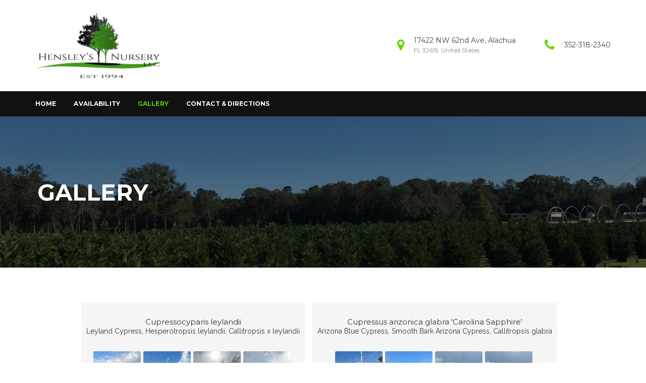

--- FILE ---
content_type: text/html; charset=UTF-8
request_url: http://www.hensleysnursery.com/gallery/
body_size: 13019
content:
<!DOCTYPE html>
<!-- Open Html -->
<html lang="en-US">
<!-- Open Head -->
<head>
	<meta charset="UTF-8" />
	<style>.top-bar{border-bottom: 0px solid #eeeeee !important;} .top-bar{border-top: 0px solid #eeeeee !important;}</style>	


<meta name="viewport" content="width=device-width, initial-scale=1, maximum-scale=1">
<link rel="pingback" href="http://www.hensleysnursery.com/xmlrpc.php" />


	
			<link rel="shortcut icon" href="http://www.hensleysnursery.com/wp-content/uploads/sites/22/2019/01/h_favicon_small.png" />
	
	
	
	
	<!--[if lt IE 9]>
<script src="https://oss.maxcdn.com/html5shiv/3.7.2/html5shiv.min.js"></script>
<script src="https://oss.maxcdn.com/respond/1.4.2/respond.min.js"></script>
<script src="http://css3-mediaqueries-js.googlecode.com/svn/trunk/css3-mediaqueries.js"></script>
<![endif]--><title>Gallery &#8211; Hensley&#039;s Nursery</title>
<meta name='robots' content='max-image-preview:large' />
<link rel='dns-prefetch' href='//fonts.googleapis.com' />
<link rel="alternate" type="application/rss+xml" title="Hensley&#039;s Nursery &raquo; Feed" href="http://www.hensleysnursery.com/feed/" />
<link rel="alternate" type="application/rss+xml" title="Hensley&#039;s Nursery &raquo; Comments Feed" href="http://www.hensleysnursery.com/comments/feed/" />
<script type="text/javascript">
/* <![CDATA[ */
window._wpemojiSettings = {"baseUrl":"https:\/\/s.w.org\/images\/core\/emoji\/15.0.3\/72x72\/","ext":".png","svgUrl":"https:\/\/s.w.org\/images\/core\/emoji\/15.0.3\/svg\/","svgExt":".svg","source":{"concatemoji":"http:\/\/www.hensleysnursery.com\/wp-includes\/js\/wp-emoji-release.min.js?ver=6.6.4"}};
/*! This file is auto-generated */
!function(i,n){var o,s,e;function c(e){try{var t={supportTests:e,timestamp:(new Date).valueOf()};sessionStorage.setItem(o,JSON.stringify(t))}catch(e){}}function p(e,t,n){e.clearRect(0,0,e.canvas.width,e.canvas.height),e.fillText(t,0,0);var t=new Uint32Array(e.getImageData(0,0,e.canvas.width,e.canvas.height).data),r=(e.clearRect(0,0,e.canvas.width,e.canvas.height),e.fillText(n,0,0),new Uint32Array(e.getImageData(0,0,e.canvas.width,e.canvas.height).data));return t.every(function(e,t){return e===r[t]})}function u(e,t,n){switch(t){case"flag":return n(e,"\ud83c\udff3\ufe0f\u200d\u26a7\ufe0f","\ud83c\udff3\ufe0f\u200b\u26a7\ufe0f")?!1:!n(e,"\ud83c\uddfa\ud83c\uddf3","\ud83c\uddfa\u200b\ud83c\uddf3")&&!n(e,"\ud83c\udff4\udb40\udc67\udb40\udc62\udb40\udc65\udb40\udc6e\udb40\udc67\udb40\udc7f","\ud83c\udff4\u200b\udb40\udc67\u200b\udb40\udc62\u200b\udb40\udc65\u200b\udb40\udc6e\u200b\udb40\udc67\u200b\udb40\udc7f");case"emoji":return!n(e,"\ud83d\udc26\u200d\u2b1b","\ud83d\udc26\u200b\u2b1b")}return!1}function f(e,t,n){var r="undefined"!=typeof WorkerGlobalScope&&self instanceof WorkerGlobalScope?new OffscreenCanvas(300,150):i.createElement("canvas"),a=r.getContext("2d",{willReadFrequently:!0}),o=(a.textBaseline="top",a.font="600 32px Arial",{});return e.forEach(function(e){o[e]=t(a,e,n)}),o}function t(e){var t=i.createElement("script");t.src=e,t.defer=!0,i.head.appendChild(t)}"undefined"!=typeof Promise&&(o="wpEmojiSettingsSupports",s=["flag","emoji"],n.supports={everything:!0,everythingExceptFlag:!0},e=new Promise(function(e){i.addEventListener("DOMContentLoaded",e,{once:!0})}),new Promise(function(t){var n=function(){try{var e=JSON.parse(sessionStorage.getItem(o));if("object"==typeof e&&"number"==typeof e.timestamp&&(new Date).valueOf()<e.timestamp+604800&&"object"==typeof e.supportTests)return e.supportTests}catch(e){}return null}();if(!n){if("undefined"!=typeof Worker&&"undefined"!=typeof OffscreenCanvas&&"undefined"!=typeof URL&&URL.createObjectURL&&"undefined"!=typeof Blob)try{var e="postMessage("+f.toString()+"("+[JSON.stringify(s),u.toString(),p.toString()].join(",")+"));",r=new Blob([e],{type:"text/javascript"}),a=new Worker(URL.createObjectURL(r),{name:"wpTestEmojiSupports"});return void(a.onmessage=function(e){c(n=e.data),a.terminate(),t(n)})}catch(e){}c(n=f(s,u,p))}t(n)}).then(function(e){for(var t in e)n.supports[t]=e[t],n.supports.everything=n.supports.everything&&n.supports[t],"flag"!==t&&(n.supports.everythingExceptFlag=n.supports.everythingExceptFlag&&n.supports[t]);n.supports.everythingExceptFlag=n.supports.everythingExceptFlag&&!n.supports.flag,n.DOMReady=!1,n.readyCallback=function(){n.DOMReady=!0}}).then(function(){return e}).then(function(){var e;n.supports.everything||(n.readyCallback(),(e=n.source||{}).concatemoji?t(e.concatemoji):e.wpemoji&&e.twemoji&&(t(e.twemoji),t(e.wpemoji)))}))}((window,document),window._wpemojiSettings);
/* ]]> */
</script>
<style id='wp-emoji-styles-inline-css' type='text/css'>

	img.wp-smiley, img.emoji {
		display: inline !important;
		border: none !important;
		box-shadow: none !important;
		height: 1em !important;
		width: 1em !important;
		margin: 0 0.07em !important;
		vertical-align: -0.1em !important;
		background: none !important;
		padding: 0 !important;
	}
</style>
<link rel='stylesheet' id='wp-block-library-css' href='http://www.hensleysnursery.com/wp-includes/css/dist/block-library/style.min.css?ver=6.6.4' type='text/css' media='all' />
<style id='classic-theme-styles-inline-css' type='text/css'>
/*! This file is auto-generated */
.wp-block-button__link{color:#fff;background-color:#32373c;border-radius:9999px;box-shadow:none;text-decoration:none;padding:calc(.667em + 2px) calc(1.333em + 2px);font-size:1.125em}.wp-block-file__button{background:#32373c;color:#fff;text-decoration:none}
</style>
<style id='global-styles-inline-css' type='text/css'>
:root{--wp--preset--aspect-ratio--square: 1;--wp--preset--aspect-ratio--4-3: 4/3;--wp--preset--aspect-ratio--3-4: 3/4;--wp--preset--aspect-ratio--3-2: 3/2;--wp--preset--aspect-ratio--2-3: 2/3;--wp--preset--aspect-ratio--16-9: 16/9;--wp--preset--aspect-ratio--9-16: 9/16;--wp--preset--color--black: #000000;--wp--preset--color--cyan-bluish-gray: #abb8c3;--wp--preset--color--white: #ffffff;--wp--preset--color--pale-pink: #f78da7;--wp--preset--color--vivid-red: #cf2e2e;--wp--preset--color--luminous-vivid-orange: #ff6900;--wp--preset--color--luminous-vivid-amber: #fcb900;--wp--preset--color--light-green-cyan: #7bdcb5;--wp--preset--color--vivid-green-cyan: #00d084;--wp--preset--color--pale-cyan-blue: #8ed1fc;--wp--preset--color--vivid-cyan-blue: #0693e3;--wp--preset--color--vivid-purple: #9b51e0;--wp--preset--gradient--vivid-cyan-blue-to-vivid-purple: linear-gradient(135deg,rgba(6,147,227,1) 0%,rgb(155,81,224) 100%);--wp--preset--gradient--light-green-cyan-to-vivid-green-cyan: linear-gradient(135deg,rgb(122,220,180) 0%,rgb(0,208,130) 100%);--wp--preset--gradient--luminous-vivid-amber-to-luminous-vivid-orange: linear-gradient(135deg,rgba(252,185,0,1) 0%,rgba(255,105,0,1) 100%);--wp--preset--gradient--luminous-vivid-orange-to-vivid-red: linear-gradient(135deg,rgba(255,105,0,1) 0%,rgb(207,46,46) 100%);--wp--preset--gradient--very-light-gray-to-cyan-bluish-gray: linear-gradient(135deg,rgb(238,238,238) 0%,rgb(169,184,195) 100%);--wp--preset--gradient--cool-to-warm-spectrum: linear-gradient(135deg,rgb(74,234,220) 0%,rgb(151,120,209) 20%,rgb(207,42,186) 40%,rgb(238,44,130) 60%,rgb(251,105,98) 80%,rgb(254,248,76) 100%);--wp--preset--gradient--blush-light-purple: linear-gradient(135deg,rgb(255,206,236) 0%,rgb(152,150,240) 100%);--wp--preset--gradient--blush-bordeaux: linear-gradient(135deg,rgb(254,205,165) 0%,rgb(254,45,45) 50%,rgb(107,0,62) 100%);--wp--preset--gradient--luminous-dusk: linear-gradient(135deg,rgb(255,203,112) 0%,rgb(199,81,192) 50%,rgb(65,88,208) 100%);--wp--preset--gradient--pale-ocean: linear-gradient(135deg,rgb(255,245,203) 0%,rgb(182,227,212) 50%,rgb(51,167,181) 100%);--wp--preset--gradient--electric-grass: linear-gradient(135deg,rgb(202,248,128) 0%,rgb(113,206,126) 100%);--wp--preset--gradient--midnight: linear-gradient(135deg,rgb(2,3,129) 0%,rgb(40,116,252) 100%);--wp--preset--font-size--small: 13px;--wp--preset--font-size--medium: 20px;--wp--preset--font-size--large: 36px;--wp--preset--font-size--x-large: 42px;--wp--preset--spacing--20: 0.44rem;--wp--preset--spacing--30: 0.67rem;--wp--preset--spacing--40: 1rem;--wp--preset--spacing--50: 1.5rem;--wp--preset--spacing--60: 2.25rem;--wp--preset--spacing--70: 3.38rem;--wp--preset--spacing--80: 5.06rem;--wp--preset--shadow--natural: 6px 6px 9px rgba(0, 0, 0, 0.2);--wp--preset--shadow--deep: 12px 12px 50px rgba(0, 0, 0, 0.4);--wp--preset--shadow--sharp: 6px 6px 0px rgba(0, 0, 0, 0.2);--wp--preset--shadow--outlined: 6px 6px 0px -3px rgba(255, 255, 255, 1), 6px 6px rgba(0, 0, 0, 1);--wp--preset--shadow--crisp: 6px 6px 0px rgba(0, 0, 0, 1);}:where(.is-layout-flex){gap: 0.5em;}:where(.is-layout-grid){gap: 0.5em;}body .is-layout-flex{display: flex;}.is-layout-flex{flex-wrap: wrap;align-items: center;}.is-layout-flex > :is(*, div){margin: 0;}body .is-layout-grid{display: grid;}.is-layout-grid > :is(*, div){margin: 0;}:where(.wp-block-columns.is-layout-flex){gap: 2em;}:where(.wp-block-columns.is-layout-grid){gap: 2em;}:where(.wp-block-post-template.is-layout-flex){gap: 1.25em;}:where(.wp-block-post-template.is-layout-grid){gap: 1.25em;}.has-black-color{color: var(--wp--preset--color--black) !important;}.has-cyan-bluish-gray-color{color: var(--wp--preset--color--cyan-bluish-gray) !important;}.has-white-color{color: var(--wp--preset--color--white) !important;}.has-pale-pink-color{color: var(--wp--preset--color--pale-pink) !important;}.has-vivid-red-color{color: var(--wp--preset--color--vivid-red) !important;}.has-luminous-vivid-orange-color{color: var(--wp--preset--color--luminous-vivid-orange) !important;}.has-luminous-vivid-amber-color{color: var(--wp--preset--color--luminous-vivid-amber) !important;}.has-light-green-cyan-color{color: var(--wp--preset--color--light-green-cyan) !important;}.has-vivid-green-cyan-color{color: var(--wp--preset--color--vivid-green-cyan) !important;}.has-pale-cyan-blue-color{color: var(--wp--preset--color--pale-cyan-blue) !important;}.has-vivid-cyan-blue-color{color: var(--wp--preset--color--vivid-cyan-blue) !important;}.has-vivid-purple-color{color: var(--wp--preset--color--vivid-purple) !important;}.has-black-background-color{background-color: var(--wp--preset--color--black) !important;}.has-cyan-bluish-gray-background-color{background-color: var(--wp--preset--color--cyan-bluish-gray) !important;}.has-white-background-color{background-color: var(--wp--preset--color--white) !important;}.has-pale-pink-background-color{background-color: var(--wp--preset--color--pale-pink) !important;}.has-vivid-red-background-color{background-color: var(--wp--preset--color--vivid-red) !important;}.has-luminous-vivid-orange-background-color{background-color: var(--wp--preset--color--luminous-vivid-orange) !important;}.has-luminous-vivid-amber-background-color{background-color: var(--wp--preset--color--luminous-vivid-amber) !important;}.has-light-green-cyan-background-color{background-color: var(--wp--preset--color--light-green-cyan) !important;}.has-vivid-green-cyan-background-color{background-color: var(--wp--preset--color--vivid-green-cyan) !important;}.has-pale-cyan-blue-background-color{background-color: var(--wp--preset--color--pale-cyan-blue) !important;}.has-vivid-cyan-blue-background-color{background-color: var(--wp--preset--color--vivid-cyan-blue) !important;}.has-vivid-purple-background-color{background-color: var(--wp--preset--color--vivid-purple) !important;}.has-black-border-color{border-color: var(--wp--preset--color--black) !important;}.has-cyan-bluish-gray-border-color{border-color: var(--wp--preset--color--cyan-bluish-gray) !important;}.has-white-border-color{border-color: var(--wp--preset--color--white) !important;}.has-pale-pink-border-color{border-color: var(--wp--preset--color--pale-pink) !important;}.has-vivid-red-border-color{border-color: var(--wp--preset--color--vivid-red) !important;}.has-luminous-vivid-orange-border-color{border-color: var(--wp--preset--color--luminous-vivid-orange) !important;}.has-luminous-vivid-amber-border-color{border-color: var(--wp--preset--color--luminous-vivid-amber) !important;}.has-light-green-cyan-border-color{border-color: var(--wp--preset--color--light-green-cyan) !important;}.has-vivid-green-cyan-border-color{border-color: var(--wp--preset--color--vivid-green-cyan) !important;}.has-pale-cyan-blue-border-color{border-color: var(--wp--preset--color--pale-cyan-blue) !important;}.has-vivid-cyan-blue-border-color{border-color: var(--wp--preset--color--vivid-cyan-blue) !important;}.has-vivid-purple-border-color{border-color: var(--wp--preset--color--vivid-purple) !important;}.has-vivid-cyan-blue-to-vivid-purple-gradient-background{background: var(--wp--preset--gradient--vivid-cyan-blue-to-vivid-purple) !important;}.has-light-green-cyan-to-vivid-green-cyan-gradient-background{background: var(--wp--preset--gradient--light-green-cyan-to-vivid-green-cyan) !important;}.has-luminous-vivid-amber-to-luminous-vivid-orange-gradient-background{background: var(--wp--preset--gradient--luminous-vivid-amber-to-luminous-vivid-orange) !important;}.has-luminous-vivid-orange-to-vivid-red-gradient-background{background: var(--wp--preset--gradient--luminous-vivid-orange-to-vivid-red) !important;}.has-very-light-gray-to-cyan-bluish-gray-gradient-background{background: var(--wp--preset--gradient--very-light-gray-to-cyan-bluish-gray) !important;}.has-cool-to-warm-spectrum-gradient-background{background: var(--wp--preset--gradient--cool-to-warm-spectrum) !important;}.has-blush-light-purple-gradient-background{background: var(--wp--preset--gradient--blush-light-purple) !important;}.has-blush-bordeaux-gradient-background{background: var(--wp--preset--gradient--blush-bordeaux) !important;}.has-luminous-dusk-gradient-background{background: var(--wp--preset--gradient--luminous-dusk) !important;}.has-pale-ocean-gradient-background{background: var(--wp--preset--gradient--pale-ocean) !important;}.has-electric-grass-gradient-background{background: var(--wp--preset--gradient--electric-grass) !important;}.has-midnight-gradient-background{background: var(--wp--preset--gradient--midnight) !important;}.has-small-font-size{font-size: var(--wp--preset--font-size--small) !important;}.has-medium-font-size{font-size: var(--wp--preset--font-size--medium) !important;}.has-large-font-size{font-size: var(--wp--preset--font-size--large) !important;}.has-x-large-font-size{font-size: var(--wp--preset--font-size--x-large) !important;}
:where(.wp-block-post-template.is-layout-flex){gap: 1.25em;}:where(.wp-block-post-template.is-layout-grid){gap: 1.25em;}
:where(.wp-block-columns.is-layout-flex){gap: 2em;}:where(.wp-block-columns.is-layout-grid){gap: 2em;}
:root :where(.wp-block-pullquote){font-size: 1.5em;line-height: 1.6;}
</style>
<link rel='stylesheet' id='contact-form-7-css' href='http://www.hensleysnursery.com/wp-content/plugins/contact-form-7/includes/css/styles.css?ver=6.0.6' type='text/css' media='all' />
<link rel='stylesheet' id='irw-widget-css' href='http://www.hensleysnursery.com/wp-content/plugins/dk-new-medias-image-rotator-widget/css/dkirw.css?ver=6.6.4' type='text/css' media='all' />
<link rel='stylesheet' id='plantant-style-css' href='http://www.hensleysnursery.com/wp-content/plugins/plantant/assets/css/plantant.css?ver=6.6.4' type='text/css' media='all' />
<link rel='stylesheet' id='plantant-fancybox-css' href='http://www.hensleysnursery.com/wp-content/plugins/plantant//assets/fancybox/source/jquery.fancybox.css?ver=6.6.4' type='text/css' media='all' />
<link rel='stylesheet' id='g5plus_framework_style-css' href='http://www.hensleysnursery.com/wp-content/themes/cortana-plantant/style.css?ver=6.6.4' type='text/css' media='all' />
<link rel='stylesheet' id='child-style-css' href='http://www.hensleysnursery.com/wp-content/themes/cortana-plantant-hensley-child/style.css?ver=6.6.4' type='text/css' media='all' />
<link rel='stylesheet' id='xmenu-menu-amination-css' href='http://www.hensleysnursery.com/wp-content/themes/cortana-plantant/g5plus-framework/xmenu/assets/css/amination.css?ver=6.6.4' type='text/css' media='all' />
<link rel='stylesheet' id='xmenu-menu-style-css' href='http://www.hensleysnursery.com/wp-content/themes/cortana-plantant/g5plus-framework/xmenu/assets/css/style.css?ver=6.6.4' type='text/css' media='all' />
<link rel='stylesheet' id='js_composer_front-css' href='http://www.hensleysnursery.com/wp-content/plugins/js_composer/assets/css/js_composer.min.css?ver=7.9' type='text/css' media='all' />
<link rel='stylesheet' id='g5plus_framework_font_awesome-css' href='http://www.hensleysnursery.com/wp-content/themes/cortana-plantant/assets/plugins/fonts-awesome/css/font-awesome.min.css?ver=6.6.4' type='text/css' media='all' />
<link rel='stylesheet' id='g5plus_framework_font_awesome_animation-css' href='http://www.hensleysnursery.com/wp-content/themes/cortana-plantant/assets/plugins/fonts-awesome/css/font-awesome-animation.min.css?ver=6.6.4' type='text/css' media='all' />
<link rel='stylesheet' id='g5plus_framework_bootstrap-css' href='http://www.hensleysnursery.com/wp-content/themes/cortana-plantant/assets/plugins/bootstrap/css/bootstrap.min.css?ver=6.6.4' type='text/css' media='all' />
<link rel='stylesheet' id='g5plus_framework_owl_carousel-css' href='http://www.hensleysnursery.com/wp-content/themes/cortana-plantant/assets/plugins/owl-carousel/owl.carousel.min.css?ver=6.6.4' type='text/css' media='all' />
<link rel='stylesheet' id='g5plus_framework_owl_carousel_theme-css' href='http://www.hensleysnursery.com/wp-content/themes/cortana-plantant/assets/plugins/owl-carousel/owl.theme.min.css?ver=6.6.4' type='text/css' media='all' />
<link rel='stylesheet' id='g5plus_framework_owl_carousel_transitions-css' href='http://www.hensleysnursery.com/wp-content/themes/cortana-plantant/assets/plugins/owl-carousel/owl.transitions.css?ver=6.6.4' type='text/css' media='all' />
<link rel='stylesheet' id='g5plus_framework_prettyPhoto-css' href='http://www.hensleysnursery.com/wp-content/themes/cortana-plantant/assets/plugins/prettyPhoto/css/prettyPhoto.css?ver=6.6.4' type='text/css' media='all' />
<link rel='stylesheet' id='g5plus_framework_peffect_scrollbar-css' href='http://www.hensleysnursery.com/wp-content/themes/cortana-plantant/assets/plugins/perfect-scrollbar/css/perfect-scrollbar.min.css?ver=6.6.4' type='text/css' media='all' />
<link rel='stylesheet' id='g5plus_framework_vc_customize_css-css' href='http://www.hensleysnursery.com/wp-content/themes/cortana-plantant/assets/css/vc-customize.css?ver=6.6.4' type='text/css' media='all' />
<link rel='stylesheet' id='cortana-ladda-css-css' href='http://www.hensleysnursery.com/wp-content/plugins/cortana-framework/includes/shortcodes/portfolio/assets/js/ladda/dist/ladda-themeless.min.css?ver=6.6.4' type='text/css' media='all' />
<link rel='stylesheet' id='redux-google-fonts-g5plus_cortana_options-css' href='http://fonts.googleapis.com/css?family=Raleway%3A100%2C200%2C300%2C400%2C500%2C600%2C700%2C800%2C900%7CMontserrat%3A400%2C700%7CPlayfair+Display%3A400%2C700%2C900%2C400italic%2C700italic%2C900italic&#038;ver=1558122857' type='text/css' media='all' />
<!--n2css--><script type="text/javascript" src="http://www.hensleysnursery.com/wp-includes/js/jquery/jquery.min.js?ver=3.7.1" id="jquery-core-js"></script>
<script type="text/javascript" src="http://www.hensleysnursery.com/wp-includes/js/jquery/jquery-migrate.min.js?ver=3.4.1" id="jquery-migrate-js"></script>
<script type="text/javascript" src="http://www.hensleysnursery.com/wp-content/plugins/dk-new-medias-image-rotator-widget/js/jquery.imagesloaded.js?ver=6.6.4" id="jquery-imagesloaded-js"></script>
<script type="text/javascript" src="http://www.hensleysnursery.com/wp-content/plugins/dk-new-medias-image-rotator-widget/js/dkirw.js?ver=6.6.4" id="irw-widget-js"></script>
<script type="text/javascript" src="http://www.hensleysnursery.com/wp-content/plugins/cortana-framework/includes/shortcodes/portfolio/assets/js/ladda/dist/spin.min.js?ver=1" id="cortana-ladda-spin-js"></script>
<script type="text/javascript" src="http://www.hensleysnursery.com/wp-content/plugins/cortana-framework/includes/shortcodes/portfolio/assets/js/ladda/dist/ladda.min.js?ver=1" id="cortana-ladda-js"></script>
<script type="text/javascript" src="http://www.hensleysnursery.com/wp-content/plugins/cortana-framework/includes/shortcodes/portfolio/assets/js/hoverdir/modernizr.js?ver=1" id="cortana-modernizr-js"></script>
<script type="text/javascript" src="http://www.hensleysnursery.com/wp-content/plugins/cortana-framework/includes/shortcodes/portfolio/assets/js/hoverdir/jquery.hoverdir.js?ver=1" id="cortana-hoverdir-js"></script>
<script type="text/javascript" src="http://www.hensleysnursery.com/wp-content/plugins/cortana-framework/includes/shortcodes/portfolio/assets/js/ajax-action.js?ver=1" id="cortana-portfolio-ajax-action-js"></script>
<script></script><link rel="https://api.w.org/" href="http://www.hensleysnursery.com/wp-json/" /><link rel="alternate" title="JSON" type="application/json" href="http://www.hensleysnursery.com/wp-json/wp/v2/pages/11" /><link rel="EditURI" type="application/rsd+xml" title="RSD" href="http://www.hensleysnursery.com/xmlrpc.php?rsd" />
<meta name="generator" content="WordPress 6.6.4" />
<link rel="canonical" href="http://www.hensleysnursery.com/gallery/" />
<link rel='shortlink' href='http://www.hensleysnursery.com/?p=11' />
<link rel="alternate" title="oEmbed (JSON)" type="application/json+oembed" href="http://www.hensleysnursery.com/wp-json/oembed/1.0/embed?url=http%3A%2F%2Fwww.hensleysnursery.com%2Fgallery%2F" />
<link rel="alternate" title="oEmbed (XML)" type="text/xml+oembed" href="http://www.hensleysnursery.com/wp-json/oembed/1.0/embed?url=http%3A%2F%2Fwww.hensleysnursery.com%2Fgallery%2F&#038;format=xml" />
<script type="text/javascript">
(function(url){
	if(/(?:Chrome\/26\.0\.1410\.63 Safari\/537\.31|WordfenceTestMonBot)/.test(navigator.userAgent)){ return; }
	var addEvent = function(evt, handler) {
		if (window.addEventListener) {
			document.addEventListener(evt, handler, false);
		} else if (window.attachEvent) {
			document.attachEvent('on' + evt, handler);
		}
	};
	var removeEvent = function(evt, handler) {
		if (window.removeEventListener) {
			document.removeEventListener(evt, handler, false);
		} else if (window.detachEvent) {
			document.detachEvent('on' + evt, handler);
		}
	};
	var evts = 'contextmenu dblclick drag dragend dragenter dragleave dragover dragstart drop keydown keypress keyup mousedown mousemove mouseout mouseover mouseup mousewheel scroll'.split(' ');
	var logHuman = function() {
		if (window.wfLogHumanRan) { return; }
		window.wfLogHumanRan = true;
		var wfscr = document.createElement('script');
		wfscr.type = 'text/javascript';
		wfscr.async = true;
		wfscr.src = url + '&r=' + Math.random();
		(document.getElementsByTagName('head')[0]||document.getElementsByTagName('body')[0]).appendChild(wfscr);
		for (var i = 0; i < evts.length; i++) {
			removeEvent(evts[i], logHuman);
		}
	};
	for (var i = 0; i < evts.length; i++) {
		addEvent(evts[i], logHuman);
	}
})('//www.hensleysnursery.com/?wordfence_lh=1&hid=68CE6A5367FE08FB1772DEA4350A4558');
</script><script src='http://www.plantantsites.com/?dm=f85383f2999012ec8fa6c28902080226&amp;action=load&amp;blogid=22&amp;siteid=1&amp;t=899289314&amp;back=http%3A%2F%2Fwww.hensleysnursery.com%2Fgallery%2F' type='text/javascript'></script><style type="text/css">
                     .home_white_fonts {
    color: #FFF;
}

@media screen and (min-width: 992px) {
    header.header-3 .header-desktop-wrapper {
        padding-top: 10px;
        padding-bottom: 10px;
    }
}
header.header-3 .menu-wrapper .x-nav-menu > li.x-menu-item > a {
    text-decoration: none;
}
@media (max-width: 500px) {
    .x-nav-menu li.x-menu-item > a.x-menu-a-text {
        color: #000!important;
    }
    .x-nav-menu > li.menu-fly-search {
        background: transparent!important;
    }
}
.x-nav-menu.menu-drop-fly > li.menu-fly-search {
    display: none!important;
}                </style><style type="text/css">.recentcomments a{display:inline !important;padding:0 !important;margin:0 !important;}</style><meta name="generator" content="Powered by WPBakery Page Builder - drag and drop page builder for WordPress."/>
<style id="g5plus_custom_style"></style><style type="text/css" title="dynamic-css" class="options-output">body{font-family:Raleway;font-weight:400;font-style:normal;font-size:14px;}h1{font-family:Montserrat;font-weight:400;font-style:normal;font-size:32px;}h2{font-family:Montserrat;font-weight:400;font-style:normal;font-size:24px;}h3{font-family:Montserrat;font-weight:400;font-style:normal;font-size:22px;}h4{font-family:Montserrat;font-weight:400;font-style:normal;font-size:18px;}h5{font-family:Montserrat;font-weight:400;font-style:normal;font-size:16px;}h6{font-family:Montserrat;font-weight:400;font-style:normal;font-size:12px;}{font-family:Montserrat;}{font-family:Raleway;}{font-family:Montserrat;}{font-family:"Playfair Display";}</style><noscript><style> .wpb_animate_when_almost_visible { opacity: 1; }</style></noscript></head>
<!-- Close Head -->
<body class="page-template-default page page-id-11 footer-static header-3 wpb-js-composer js-comp-ver-7.9 vc_responsive">

<!-- Open Wrapper -->
<div id="wrapper">

			<header id="header" class="main-header header-3 header-mobile-sticky header-mobile-2 menu-drop-fly">
	<div class="container header-mobile-wrapper">
	<div class="header-mobile-inner header-mobile-2">
		<div class="toggle-icon-wrapper" data-ref="main-menu" data-drop-type="fly">
			<div class="toggle-icon"><span></span></div>
		</div>

		<div class="header-customize">
								</div>

				<div class="header-logo-mobile">
			<a href="http://www.hensleysnursery.com/" title="Hensley&#039;s Nursery - Florida&#039;s Finest Leyland Cypress Trees" rel="home">
				<img src="http://www.hensleysnursery.com/wp-content/uploads/sites/22/2019/01/hensleys-logo-small.png" alt="Hensley&#039;s Nursery - Florida&#039;s Finest Leyland Cypress Trees" />
			</a>
		</div>
			</div>
</div>	<div class="container header-desktop-wrapper">
		<div class="header-left">
			<div class="header-logo">
	<a href="http://www.hensleysnursery.com/" title="Hensley&#039;s Nursery - Florida&#039;s Finest Leyland Cypress Trees" rel="home">
		<img src="http://www.hensleysnursery.com/wp-content/uploads/sites/22/2019/01/hensleys-logo-small.png" alt="Hensley&#039;s Nursery - Florida&#039;s Finest Leyland Cypress Trees" />
	</a>
</div>		</div>
		<div class="header-right">
						<div class="main-menu-custom-text">
				                    <ul class="header-custom-text">
	<li>
		<i class="fa fa-map-marker"></i>
		<p>
			17422 NW 62nd Ave, Alachua
			<span>FL 32615. United States</span>
		</p>
	</li>
	<li>
		<i class="fa fa-phone"></i>
		<p>
			352-318-2340
		</p>
	</li>
</ul>                			</div>
					</div>
	</div>
	<div class="header-3-menu-wrapper header-sticky">
		<div class="container">
							<div id="primary-menu" class="menu-wrapper">
					<ul id="main-menu" class="main-menu menu-drop-fly x-nav-menu x-nav-menu_menu-1" data-breakpoint="991" >		<li class="menu-fly-search">
			<form method="get" action="http://www.hensleysnursery.com">
				<input type="text" name="s" placeholder="Search...">
				<button type="submit"><i class="fa fa-search"></i></button>
			</form>
		</li>
		<li id="menu-item-15" class="menu-item menu-item-type-post_type menu-item-object-page menu-item-home x-menu-item x-sub-menu-standard"><a href="http://www.hensleysnursery.com/" class="x-menu-a-text"><span class="x-menu-text">Home</span></a></li><li id="menu-item-16" class="menu-item menu-item-type-post_type menu-item-object-page x-menu-item x-sub-menu-standard"><a href="http://www.hensleysnursery.com/availability/" class="x-menu-a-text"><span class="x-menu-text">Availability</span></a></li><li id="menu-item-18" class="menu-item menu-item-type-post_type menu-item-object-page current-menu-item page_item page-item-11 current_page_item x-menu-item x-sub-menu-standard"><a href="http://www.hensleysnursery.com/gallery/" class="x-menu-a-text"><span class="x-menu-text">Gallery</span></a></li><li id="menu-item-17" class="menu-item menu-item-type-post_type menu-item-object-page x-menu-item x-sub-menu-standard"><a href="http://www.hensleysnursery.com/contact/" class="x-menu-a-text"><span class="x-menu-text">Contact &#038; Directions</span></a></li></ul>			<div class="header-customize">
				<div class="search-button-wrapper header-customize-item">
	<a class="icon-search-menu" href="#" data-search-type="standard"><i class="fa fa-search"></i></a>
</div>			</div>
				<div class="main-menu-overlay"></div>
					</div>
					</div>
	</div>

</header>				<div id="search_popup_wrapper" class="dialog">
		<div class="dialog__overlay"></div>
		<div class="dialog__content">
			<div class="morph-shape">
				<svg xmlns="http://www.w3.org/2000/svg" width="100%" height="100%" viewBox="0 0 520 280"
					 preserveAspectRatio="none">
					<rect x="3" y="3" fill="none" width="516" height="276" />
				</svg>
			</div>
			<div class="dialog-inner">
				<h2>Enter your keyword</h2>

				<form method="get" action="http://www.hensleysnursery.com" class="search-popup-inner">
					<input type="text" name="s" placeholder="Search...">
					<button type="submit">Search</button>
				</form>
				<div>
					<button class="action" data-dialog-close="close" type="button"><i class="fa fa-close"></i></button>
				</div>
			</div>
		</div>
	</div>


		

	<!-- Open Wrapper Content -->
	<div id="wrapper-content" class="clearfix">

<section class="page-title-wrap page-title-wrap-bg" style="background-image: url('http://www.hensleysnursery.com/wp-content/uploads/sites/22/2019/01/IMG_2209.jpg');height:300px">
	<div class="page-title-overlay" ></div>
	<div class="container">
		<div class="page-title-inner block-center">
			<div class="block-center-inner">
				<h1 >Gallery</h1>
											</div>
		</div>
	</div>
</section><main class="site-content-page">
									<div class="site-content-page-inner ">
				<div class="page-content">
					<div id="post-11" class="post-11 page type-page status-publish hentry">
	<div class="entry-content">
		<div class="wpb-content-wrapper"><div class="container" ><div class="vc_row wpb_row vc_row-fluid"><div class="wpb_column vc_column_container vc_col-sm-12"><div class="vc_column-inner"><div class="wpb_wrapper">
    <div class="plantant_gallery_container " data-color="#acbf00" id="">
        <div id="gallery">
<div class="plantImageWrapper"><div class="name_wrapper"><h3>Cupressocyparis leylandii</h3><div class="commonnames">Leyland Cypress, Hesperotropsis leylandii, Callitropsis x leylandii</div></div><a class="fb_plantant" title="&lt;b&gt;Cupressocyparis leylandii&lt;/b&gt;, Leyland Cypress, Hesperotropsis leylandii, Callitropsis x leylandii&lt;br&gt;7G / 14&amp;quot; &amp;#9632; 4-5 , 4-5ft HT" href="http://www.plantant.com/supplierimages/image.php/cupressocyparis-leylandii-leyland-cypress-hesperotropsis-leylandii-callitropsis-x-leylandii-1003356721-1724158695.jpg?width=1000&amp;height=1000&amp;image=/supplierimages/plants/1003356721-1724158695.jpg"><img decoding="async" height="125" class="lazy" src="http://www.plantant.com/images/grey.gif" data-original="http://www.plantant.com/supplierimages/image.php/cupressocyparis-leylandii-leyland-cypress-hesperotropsis-leylandii-callitropsis-x-leylandii-small-1003356721-1724158695.jpg?height=125&amp;image=/supplierimages/plants/1003356721-1724158695.jpg" alt="" /><div class="imageDesc">7G / 14&quot;</div></a><noscript><img decoding="async" height="125" src="http://www.plantant.com/supplierimages/image.php/cupressocyparis-leylandii-leyland-cypress-hesperotropsis-leylandii-callitropsis-x-leylandii-small-1003356721-1724158695.jpg?height=125&amp;image=/supplierimages/plants/1003356721-1724158695.jpg" alt="" /></noscript><a class="fb_plantant" title="&lt;b&gt;Cupressocyparis leylandii&lt;/b&gt;, Leyland Cypress, Hesperotropsis leylandii, Callitropsis x leylandii&lt;br&gt;15G / 17&amp;quot; &amp;#9632; 5-6 ft, 6ft HT" href="http://www.plantant.com/supplierimages/image.php/cupressocyparis-leylandii-leyland-cypress-hesperotropsis-leylandii-callitropsis-x-leylandii-1003356920-1724158789.jpg?width=1000&amp;height=1000&amp;image=/supplierimages/plants/1003356920-1724158789.jpg"><img decoding="async" height="125" class="lazy" src="http://www.plantant.com/images/grey.gif" data-original="http://www.plantant.com/supplierimages/image.php/cupressocyparis-leylandii-leyland-cypress-hesperotropsis-leylandii-callitropsis-x-leylandii-small-1003356920-1724158789.jpg?height=125&amp;image=/supplierimages/plants/1003356920-1724158789.jpg" alt="" /><div class="imageDesc">15G / 17&quot;</div></a><noscript><img decoding="async" height="125" src="http://www.plantant.com/supplierimages/image.php/cupressocyparis-leylandii-leyland-cypress-hesperotropsis-leylandii-callitropsis-x-leylandii-small-1003356920-1724158789.jpg?height=125&amp;image=/supplierimages/plants/1003356920-1724158789.jpg" alt="" /></noscript><a class="fb_plantant" title="&lt;b&gt;Cupressocyparis leylandii&lt;/b&gt;, Leyland Cypress, Hesperotropsis leylandii, Callitropsis x leylandii&lt;br&gt;30G &amp;#9632; 8-9 ft, 8-9ft HT" href="http://www.plantant.com/supplierimages/image.php/cupressocyparis-leylandii-leyland-cypress-hesperotropsis-leylandii-callitropsis-x-leylandii-1003783704-1755691617.jpg?width=1000&amp;height=1000&amp;image=/supplierimages/plants/1003783704-1755691617.jpg"><img decoding="async" height="125" class="lazy" src="http://www.plantant.com/images/grey.gif" data-original="http://www.plantant.com/supplierimages/image.php/cupressocyparis-leylandii-leyland-cypress-hesperotropsis-leylandii-callitropsis-x-leylandii-small-1003783704-1755691617.jpg?height=125&amp;image=/supplierimages/plants/1003783704-1755691617.jpg" alt="" /><div class="imageDesc">30G</div></a><noscript><img decoding="async" height="125" src="http://www.plantant.com/supplierimages/image.php/cupressocyparis-leylandii-leyland-cypress-hesperotropsis-leylandii-callitropsis-x-leylandii-small-1003783704-1755691617.jpg?height=125&amp;image=/supplierimages/plants/1003783704-1755691617.jpg" alt="" /></noscript><a class="fb_plantant" title="&lt;b&gt;Cupressocyparis leylandii&lt;/b&gt;, Leyland Cypress, Hesperotropsis leylandii, Callitropsis x leylandii&lt;br&gt;30G &amp;#9632; 8-9 ft, 8-9ft HT" href="http://www.plantant.com/supplierimages/image.php/cupressocyparis-leylandii-leyland-cypress-hesperotropsis-leylandii-callitropsis-x-leylandii-1003783704-1755691637.jpg?width=1000&amp;height=1000&amp;image=/supplierimages/plants/1003783704-1755691637.jpg"><img decoding="async" height="125" class="lazy" src="http://www.plantant.com/images/grey.gif" data-original="http://www.plantant.com/supplierimages/image.php/cupressocyparis-leylandii-leyland-cypress-hesperotropsis-leylandii-callitropsis-x-leylandii-small-1003783704-1755691637.jpg?height=125&amp;image=/supplierimages/plants/1003783704-1755691637.jpg" alt="" /><div class="imageDesc">30G</div></a><noscript><img decoding="async" height="125" src="http://www.plantant.com/supplierimages/image.php/cupressocyparis-leylandii-leyland-cypress-hesperotropsis-leylandii-callitropsis-x-leylandii-small-1003783704-1755691637.jpg?height=125&amp;image=/supplierimages/plants/1003783704-1755691637.jpg" alt="" /></noscript></div><div class="plantImageWrapper"><div class="name_wrapper"><h3>Cupressus arizonica glabra 'Carolina Sapphire'</h3><div class="commonnames">Arizona Blue Cypress, Smooth Bark Arizona Cypress, Callitropsis glabra</div></div><a class="fb_plantant" title="&lt;b&gt;Cupressus arizonica glabra 'Carolina Sapphire'&lt;/b&gt;, Arizona Blue Cypress, Smooth Bark Arizona Cypress, Callitropsis glabra&lt;br&gt;15G / 17&amp;quot; &amp;#9632; 6-7ft HT" href="http://www.plantant.com/supplierimages/image.php/cupressus-arizonica-glabra-carolina-sapphire-arizona-blue-cypress-smooth-bark-arizona-cypress-callitropsis-glabra-1003374091-1724158868.jpg?width=1000&amp;height=1000&amp;image=/supplierimages/plants/1003374091-1724158868.jpg"><img decoding="async" height="125" class="lazy" src="http://www.plantant.com/images/grey.gif" data-original="http://www.plantant.com/supplierimages/image.php/cupressus-arizonica-glabra-carolina-sapphire-arizona-blue-cypress-smooth-bark-arizona-cypress-callitropsis-glabra-small-1003374091-1724158868.jpg?height=125&amp;image=/supplierimages/plants/1003374091-1724158868.jpg" alt="" /><div class="imageDesc">15G / 17&quot;</div></a><noscript><img decoding="async" height="125" src="http://www.plantant.com/supplierimages/image.php/cupressus-arizonica-glabra-carolina-sapphire-arizona-blue-cypress-smooth-bark-arizona-cypress-callitropsis-glabra-small-1003374091-1724158868.jpg?height=125&amp;image=/supplierimages/plants/1003374091-1724158868.jpg" alt="" /></noscript><a class="fb_plantant" title="&lt;b&gt;Cupressus arizonica glabra 'Carolina Sapphire'&lt;/b&gt;, Arizona Blue Cypress, Smooth Bark Arizona Cypress, Callitropsis glabra&lt;br&gt;15G / 17&amp;quot; &amp;#9632; 6-7ft HT" href="http://www.plantant.com/supplierimages/image.php/cupressus-arizonica-glabra-carolina-sapphire-arizona-blue-cypress-smooth-bark-arizona-cypress-callitropsis-glabra-1003374091-1724158874.jpg?width=1000&amp;height=1000&amp;image=/supplierimages/plants/1003374091-1724158874.jpg"><img decoding="async" height="125" class="lazy" src="http://www.plantant.com/images/grey.gif" data-original="http://www.plantant.com/supplierimages/image.php/cupressus-arizonica-glabra-carolina-sapphire-arizona-blue-cypress-smooth-bark-arizona-cypress-callitropsis-glabra-small-1003374091-1724158874.jpg?height=125&amp;image=/supplierimages/plants/1003374091-1724158874.jpg" alt="" /><div class="imageDesc">15G / 17&quot;</div></a><noscript><img decoding="async" height="125" src="http://www.plantant.com/supplierimages/image.php/cupressus-arizonica-glabra-carolina-sapphire-arizona-blue-cypress-smooth-bark-arizona-cypress-callitropsis-glabra-small-1003374091-1724158874.jpg?height=125&amp;image=/supplierimages/plants/1003374091-1724158874.jpg" alt="" /></noscript><a class="fb_plantant" title="&lt;b&gt;Cupressus arizonica glabra 'Carolina Sapphire'&lt;/b&gt;, Arizona Blue Cypress, Smooth Bark Arizona Cypress, Callitropsis glabra&lt;br&gt;30G &amp;#9632; 7-8ft HT" href="http://www.plantant.com/supplierimages/image.php/cupressus-arizonica-glabra-carolina-sapphire-arizona-blue-cypress-smooth-bark-arizona-cypress-callitropsis-glabra-1004089740-1755691744.jpg?width=1000&amp;height=1000&amp;image=/supplierimages/plants/1004089740-1755691744.jpg"><img decoding="async" height="125" class="lazy" src="http://www.plantant.com/images/grey.gif" data-original="http://www.plantant.com/supplierimages/image.php/cupressus-arizonica-glabra-carolina-sapphire-arizona-blue-cypress-smooth-bark-arizona-cypress-callitropsis-glabra-small-1004089740-1755691744.jpg?height=125&amp;image=/supplierimages/plants/1004089740-1755691744.jpg" alt="" /><div class="imageDesc">30G</div></a><noscript><img decoding="async" height="125" src="http://www.plantant.com/supplierimages/image.php/cupressus-arizonica-glabra-carolina-sapphire-arizona-blue-cypress-smooth-bark-arizona-cypress-callitropsis-glabra-small-1004089740-1755691744.jpg?height=125&amp;image=/supplierimages/plants/1004089740-1755691744.jpg" alt="" /></noscript><a class="fb_plantant" title="&lt;b&gt;Cupressus arizonica glabra 'Carolina Sapphire'&lt;/b&gt;, Arizona Blue Cypress, Smooth Bark Arizona Cypress, Callitropsis glabra&lt;br&gt;30G &amp;#9632; 7-8ft HT" href="http://www.plantant.com/supplierimages/image.php/cupressus-arizonica-glabra-carolina-sapphire-arizona-blue-cypress-smooth-bark-arizona-cypress-callitropsis-glabra-1004089740-1755691752.jpg?width=1000&amp;height=1000&amp;image=/supplierimages/plants/1004089740-1755691752.jpg"><img decoding="async" height="125" class="lazy" src="http://www.plantant.com/images/grey.gif" data-original="http://www.plantant.com/supplierimages/image.php/cupressus-arizonica-glabra-carolina-sapphire-arizona-blue-cypress-smooth-bark-arizona-cypress-callitropsis-glabra-small-1004089740-1755691752.jpg?height=125&amp;image=/supplierimages/plants/1004089740-1755691752.jpg" alt="" /><div class="imageDesc">30G</div></a><noscript><img decoding="async" height="125" src="http://www.plantant.com/supplierimages/image.php/cupressus-arizonica-glabra-carolina-sapphire-arizona-blue-cypress-smooth-bark-arizona-cypress-callitropsis-glabra-small-1004089740-1755691752.jpg?height=125&amp;image=/supplierimages/plants/1004089740-1755691752.jpg" alt="" /></noscript></div><div class="plantImageWrapper"><div class="name_wrapper"><h3>Ilex 'Nellie R. Stevens'</h3><div class="commonnames">Holly, Nellie R Stevens Holly</div></div><a class="fb_plantant" title="&lt;b&gt;Ilex 'Nellie R. Stevens'&lt;/b&gt;, Holly, Nellie R Stevens Holly&lt;br&gt;25G / 21&amp;quot; &amp;#9632; 5-6 ft" href="http://www.plantant.com/supplierimages/image.php/ilex-nellie-r-stevens-holly-nellie-r-stevens-holly-1004205788-1755691870.jpg?width=1000&amp;height=1000&amp;image=/supplierimages/plants/1004205788-1755691870.jpg"><img decoding="async" height="125" class="lazy" src="http://www.plantant.com/images/grey.gif" data-original="http://www.plantant.com/supplierimages/image.php/ilex-nellie-r-stevens-holly-nellie-r-stevens-holly-small-1004205788-1755691870.jpg?height=125&amp;image=/supplierimages/plants/1004205788-1755691870.jpg" alt="" /><div class="imageDesc">25G / 21&quot;</div></a><noscript><img decoding="async" height="125" src="http://www.plantant.com/supplierimages/image.php/ilex-nellie-r-stevens-holly-nellie-r-stevens-holly-small-1004205788-1755691870.jpg?height=125&amp;image=/supplierimages/plants/1004205788-1755691870.jpg" alt="" /></noscript><a class="fb_plantant" title="&lt;b&gt;Ilex 'Nellie R. Stevens'&lt;/b&gt;, Holly, Nellie R Stevens Holly&lt;br&gt;25G / 21&amp;quot; &amp;#9632; 5-6 ft" href="http://www.plantant.com/supplierimages/image.php/ilex-nellie-r-stevens-holly-nellie-r-stevens-holly-1004205788-1755691876.jpg?width=1000&amp;height=1000&amp;image=/supplierimages/plants/1004205788-1755691876.jpg"><img decoding="async" height="125" class="lazy" src="http://www.plantant.com/images/grey.gif" data-original="http://www.plantant.com/supplierimages/image.php/ilex-nellie-r-stevens-holly-nellie-r-stevens-holly-small-1004205788-1755691876.jpg?height=125&amp;image=/supplierimages/plants/1004205788-1755691876.jpg" alt="" /><div class="imageDesc">25G / 21&quot;</div></a><noscript><img decoding="async" height="125" src="http://www.plantant.com/supplierimages/image.php/ilex-nellie-r-stevens-holly-nellie-r-stevens-holly-small-1004205788-1755691876.jpg?height=125&amp;image=/supplierimages/plants/1004205788-1755691876.jpg" alt="" /></noscript></div><div class="plantImageWrapper"><div class="name_wrapper"><h3>Ilex hybrid 'Conaf'</h3><div class="commonnames">Oak Leaf&trade; Holly, Oakleaf Red Holly</div></div><a class="fb_plantant" title="&lt;b&gt;Ilex hybrid 'Conaf'&lt;/b&gt;, Oak Leaf&amp;trade; Holly, Oakleaf Red Holly&lt;br&gt;15G / 17&amp;quot; &amp;#9632; " href="http://www.plantant.com/supplierimages/image.php/ilex-hybrid-conaf-oak-leaf-trade-holly-oakleaf-red-holly-1003944530-1746640990.jpg?width=1000&amp;height=1000&amp;image=/supplierimages/plants/1003944530-1746640990.jpg"><img decoding="async" height="125" class="lazy" src="http://www.plantant.com/images/grey.gif" data-original="http://www.plantant.com/supplierimages/image.php/ilex-hybrid-conaf-oak-leaf-trade-holly-oakleaf-red-holly-small-1003944530-1746640990.jpg?height=125&amp;image=/supplierimages/plants/1003944530-1746640990.jpg" alt="" /><div class="imageDesc">15G / 17&quot;</div></a><noscript><img decoding="async" height="125" src="http://www.plantant.com/supplierimages/image.php/ilex-hybrid-conaf-oak-leaf-trade-holly-oakleaf-red-holly-small-1003944530-1746640990.jpg?height=125&amp;image=/supplierimages/plants/1003944530-1746640990.jpg" alt="" /></noscript><a class="fb_plantant" title="&lt;b&gt;Ilex hybrid 'Conaf'&lt;/b&gt;, Oak Leaf&amp;trade; Holly, Oakleaf Red Holly&lt;br&gt;30G &amp;#9632; 5-6 ft" href="http://www.plantant.com/supplierimages/image.php/ilex-hybrid-conaf-oak-leaf-trade-holly-oakleaf-red-holly-1004206864-1755776531.jpg?width=1000&amp;height=1000&amp;image=/supplierimages/plants/1004206864-1755776531.jpg"><img decoding="async" height="125" class="lazy" src="http://www.plantant.com/images/grey.gif" data-original="http://www.plantant.com/supplierimages/image.php/ilex-hybrid-conaf-oak-leaf-trade-holly-oakleaf-red-holly-small-1004206864-1755776531.jpg?height=125&amp;image=/supplierimages/plants/1004206864-1755776531.jpg" alt="" /><div class="imageDesc">30G</div></a><noscript><img decoding="async" height="125" src="http://www.plantant.com/supplierimages/image.php/ilex-hybrid-conaf-oak-leaf-trade-holly-oakleaf-red-holly-small-1004206864-1755776531.jpg?height=125&amp;image=/supplierimages/plants/1004206864-1755776531.jpg" alt="" /></noscript><a class="fb_plantant" title="&lt;b&gt;Ilex hybrid 'Conaf'&lt;/b&gt;, Oak Leaf&amp;trade; Holly, Oakleaf Red Holly&lt;br&gt;30G &amp;#9632; 5-6 ft" href="http://www.plantant.com/supplierimages/image.php/ilex-hybrid-conaf-oak-leaf-trade-holly-oakleaf-red-holly-1004206864-1755776519.jpg?width=1000&amp;height=1000&amp;image=/supplierimages/plants/1004206864-1755776519.jpg"><img decoding="async" height="125" class="lazy" src="http://www.plantant.com/images/grey.gif" data-original="http://www.plantant.com/supplierimages/image.php/ilex-hybrid-conaf-oak-leaf-trade-holly-oakleaf-red-holly-small-1004206864-1755776519.jpg?height=125&amp;image=/supplierimages/plants/1004206864-1755776519.jpg" alt="" /><div class="imageDesc">30G</div></a><noscript><img decoding="async" height="125" src="http://www.plantant.com/supplierimages/image.php/ilex-hybrid-conaf-oak-leaf-trade-holly-oakleaf-red-holly-small-1004206864-1755776519.jpg?height=125&amp;image=/supplierimages/plants/1004206864-1755776519.jpg" alt="" /></noscript></div><div class="plantImageWrapper"><div class="name_wrapper"><h3>Ilex x attenuata 'Eagleston'</h3><div class="commonnames">Holly 'Eagleston'Â®, Holly</div></div><a class="fb_plantant" title="&lt;b&gt;Ilex x attenuata 'Eagleston'&lt;/b&gt;, Holly 'Eagleston'&Acirc;&reg;, Holly&lt;br&gt;15G / 17&amp;quot; &amp;#9632; 6 ft ftg" href="http://www.plantant.com/supplierimages/image.php/ilex-x-attenuata-eagleston-holly-eagleston-holly-1003783708-1724159013.jpg?width=1000&amp;height=1000&amp;image=/supplierimages/plants/1003783708-1724159013.jpg"><img decoding="async" height="125" class="lazy" src="http://www.plantant.com/images/grey.gif" data-original="http://www.plantant.com/supplierimages/image.php/ilex-x-attenuata-eagleston-holly-eagleston-holly-small-1003783708-1724159013.jpg?height=125&amp;image=/supplierimages/plants/1003783708-1724159013.jpg" alt="" /><div class="imageDesc">15G / 17&quot;</div></a><noscript><img decoding="async" height="125" src="http://www.plantant.com/supplierimages/image.php/ilex-x-attenuata-eagleston-holly-eagleston-holly-small-1003783708-1724159013.jpg?height=125&amp;image=/supplierimages/plants/1003783708-1724159013.jpg" alt="" /></noscript><a class="fb_plantant" title="&lt;b&gt;Ilex x attenuata 'Eagleston'&lt;/b&gt;, Holly 'Eagleston'&Acirc;&reg;, Holly&lt;br&gt;30G &amp;#9632; 6-7ft HT" href="http://www.plantant.com/supplierimages/image.php/ilex-x-attenuata-eagleston-holly-eagleston-holly-1004089745-1755691964.jpg?width=1000&amp;height=1000&amp;image=/supplierimages/plants/1004089745-1755691964.jpg"><img decoding="async" height="125" class="lazy" src="http://www.plantant.com/images/grey.gif" data-original="http://www.plantant.com/supplierimages/image.php/ilex-x-attenuata-eagleston-holly-eagleston-holly-small-1004089745-1755691964.jpg?height=125&amp;image=/supplierimages/plants/1004089745-1755691964.jpg" alt="" /><div class="imageDesc">30G</div></a><noscript><img decoding="async" height="125" src="http://www.plantant.com/supplierimages/image.php/ilex-x-attenuata-eagleston-holly-eagleston-holly-small-1004089745-1755691964.jpg?height=125&amp;image=/supplierimages/plants/1004089745-1755691964.jpg" alt="" /></noscript><a class="fb_plantant" title="&lt;b&gt;Ilex x attenuata 'Eagleston'&lt;/b&gt;, Holly 'Eagleston'&Acirc;&reg;, Holly&lt;br&gt;30G &amp;#9632; 6-7ft HT" href="http://www.plantant.com/supplierimages/image.php/ilex-x-attenuata-eagleston-holly-eagleston-holly-1004089745-1755691996.jpg?width=1000&amp;height=1000&amp;image=/supplierimages/plants/1004089745-1755691996.jpg"><img decoding="async" height="125" class="lazy" src="http://www.plantant.com/images/grey.gif" data-original="http://www.plantant.com/supplierimages/image.php/ilex-x-attenuata-eagleston-holly-eagleston-holly-small-1004089745-1755691996.jpg?height=125&amp;image=/supplierimages/plants/1004089745-1755691996.jpg" alt="" /><div class="imageDesc">30G</div></a><noscript><img decoding="async" height="125" src="http://www.plantant.com/supplierimages/image.php/ilex-x-attenuata-eagleston-holly-eagleston-holly-small-1004089745-1755691996.jpg?height=125&amp;image=/supplierimages/plants/1004089745-1755691996.jpg" alt="" /></noscript></div><div class="plantImageWrapper"><div class="name_wrapper"><h3>Juniperus chinensis 'Blue Point'</h3><div class="commonnames">Chinese Juniper</div></div><a class="fb_plantant" title="&lt;b&gt;Juniperus chinensis 'Blue Point'&lt;/b&gt;, Chinese Juniper&lt;br&gt;15G / 17&amp;quot; &amp;#9632; 3.5-4 ft , 3.5-4ft HT" href="http://www.plantant.com/supplierimages/image.php/juniperus-chinensis-blue-point-chinese-juniper-1004089744-1746641049.jpg?width=1000&amp;height=1000&amp;image=/supplierimages/plants/1004089744-1746641049.jpg"><img decoding="async" height="125" class="lazy" src="http://www.plantant.com/images/grey.gif" data-original="http://www.plantant.com/supplierimages/image.php/juniperus-chinensis-blue-point-chinese-juniper-small-1004089744-1746641049.jpg?height=125&amp;image=/supplierimages/plants/1004089744-1746641049.jpg" alt="" /><div class="imageDesc">15G / 17&quot;</div></a><noscript><img decoding="async" height="125" src="http://www.plantant.com/supplierimages/image.php/juniperus-chinensis-blue-point-chinese-juniper-small-1004089744-1746641049.jpg?height=125&amp;image=/supplierimages/plants/1004089744-1746641049.jpg" alt="" /></noscript></div><div class="plantImageWrapper"><div class="name_wrapper"><h3>Juniperus chinensis 'Hetzii Columnaris'</h3><div class="commonnames">Chinese Juniper</div></div><a class="fb_plantant" title="&lt;b&gt;Juniperus chinensis 'Hetzii Columnaris'&lt;/b&gt;, Chinese Juniper&lt;br&gt;15G / 17&amp;quot; &amp;#9632; " href="http://www.plantant.com/supplierimages/image.php/juniperus-chinensis-hetzii-columnaris-chinese-juniper-1004206876-1755777685.jpg?width=1000&amp;height=1000&amp;image=/supplierimages/plants/1004206876-1755777685.jpg"><img decoding="async" height="125" class="lazy" src="http://www.plantant.com/images/grey.gif" data-original="http://www.plantant.com/supplierimages/image.php/juniperus-chinensis-hetzii-columnaris-chinese-juniper-small-1004206876-1755777685.jpg?height=125&amp;image=/supplierimages/plants/1004206876-1755777685.jpg" alt="" /><div class="imageDesc">15G / 17&quot;</div></a><noscript><img decoding="async" height="125" src="http://www.plantant.com/supplierimages/image.php/juniperus-chinensis-hetzii-columnaris-chinese-juniper-small-1004206876-1755777685.jpg?height=125&amp;image=/supplierimages/plants/1004206876-1755777685.jpg" alt="" /></noscript><a class="fb_plantant" title="&lt;b&gt;Juniperus chinensis 'Hetzii Columnaris'&lt;/b&gt;, Chinese Juniper&lt;br&gt;15G / 17&amp;quot; &amp;#9632; " href="http://www.plantant.com/supplierimages/image.php/juniperus-chinensis-hetzii-columnaris-chinese-juniper-1004206876-1755777696.jpg?width=1000&amp;height=1000&amp;image=/supplierimages/plants/1004206876-1755777696.jpg"><img decoding="async" height="125" class="lazy" src="http://www.plantant.com/images/grey.gif" data-original="http://www.plantant.com/supplierimages/image.php/juniperus-chinensis-hetzii-columnaris-chinese-juniper-small-1004206876-1755777696.jpg?height=125&amp;image=/supplierimages/plants/1004206876-1755777696.jpg" alt="" /><div class="imageDesc">15G / 17&quot;</div></a><noscript><img decoding="async" height="125" src="http://www.plantant.com/supplierimages/image.php/juniperus-chinensis-hetzii-columnaris-chinese-juniper-small-1004206876-1755777696.jpg?height=125&amp;image=/supplierimages/plants/1004206876-1755777696.jpg" alt="" /></noscript></div><div class="plantImageWrapper"><div class="name_wrapper"><h3>Juniperus chinensis 'Spartan'</h3><div class="commonnames">Chinese Juniper</div></div><a class="fb_plantant" title="&lt;b&gt;Juniperus chinensis 'Spartan'&lt;/b&gt;, Chinese Juniper&lt;br&gt;15G / 17&amp;quot; &amp;#9632; 5-6 ft, 4-5ft HT" href="http://www.plantant.com/supplierimages/image.php/juniperus-chinensis-spartan-chinese-juniper-1003808582-1755776704.jpg?width=1000&amp;height=1000&amp;image=/supplierimages/plants/1003808582-1755776704.jpg"><img decoding="async" height="125" class="lazy" src="http://www.plantant.com/images/grey.gif" data-original="http://www.plantant.com/supplierimages/image.php/juniperus-chinensis-spartan-chinese-juniper-small-1003808582-1755776704.jpg?height=125&amp;image=/supplierimages/plants/1003808582-1755776704.jpg" alt="" /><div class="imageDesc">15G / 17&quot;</div></a><noscript><img decoding="async" height="125" src="http://www.plantant.com/supplierimages/image.php/juniperus-chinensis-spartan-chinese-juniper-small-1003808582-1755776704.jpg?height=125&amp;image=/supplierimages/plants/1003808582-1755776704.jpg" alt="" /></noscript><a class="fb_plantant" title="&lt;b&gt;Juniperus chinensis 'Spartan'&lt;/b&gt;, Chinese Juniper&lt;br&gt;25G / 21&amp;quot; &amp;#9632; 6 ft +" href="http://www.plantant.com/supplierimages/image.php/juniperus-chinensis-spartan-chinese-juniper-1003808580-1746641085.jpg?width=1000&amp;height=1000&amp;image=/supplierimages/plants/1003808580-1746641085.jpg"><img decoding="async" height="125" class="lazy" src="http://www.plantant.com/images/grey.gif" data-original="http://www.plantant.com/supplierimages/image.php/juniperus-chinensis-spartan-chinese-juniper-small-1003808580-1746641085.jpg?height=125&amp;image=/supplierimages/plants/1003808580-1746641085.jpg" alt="" /><div class="imageDesc">25G / 21&quot;</div></a><noscript><img decoding="async" height="125" src="http://www.plantant.com/supplierimages/image.php/juniperus-chinensis-spartan-chinese-juniper-small-1003808580-1746641085.jpg?height=125&amp;image=/supplierimages/plants/1003808580-1746641085.jpg" alt="" /></noscript></div><div class="plantImageWrapper"><div class="name_wrapper"><h3>Juniperus chinensis 'Torulosa'</h3><div class="commonnames">Hollywood Juniper</div></div><a class="fb_plantant" title="&lt;b&gt;Juniperus chinensis 'Torulosa'&lt;/b&gt;, Hollywood Juniper&lt;br&gt;30G &amp;#9632; 5-6 ft" href="http://www.plantant.com/supplierimages/image.php/juniperus-chinensis-torulosa-hollywood-juniper-1003173283-1691157365.jpg?width=1000&amp;height=1000&amp;image=/supplierimages/plants/1003173283-1691157365.jpg"><img decoding="async" height="125" class="lazy" src="http://www.plantant.com/images/grey.gif" data-original="http://www.plantant.com/supplierimages/image.php/juniperus-chinensis-torulosa-hollywood-juniper-small-1003173283-1691157365.jpg?height=125&amp;image=/supplierimages/plants/1003173283-1691157365.jpg" alt="" /><div class="imageDesc">30G</div></a><noscript><img decoding="async" height="125" src="http://www.plantant.com/supplierimages/image.php/juniperus-chinensis-torulosa-hollywood-juniper-small-1003173283-1691157365.jpg?height=125&amp;image=/supplierimages/plants/1003173283-1691157365.jpg" alt="" /></noscript><a class="fb_plantant" title="&lt;b&gt;Juniperus chinensis 'Torulosa'&lt;/b&gt;, Hollywood Juniper&lt;br&gt;30G &amp;#9632; 5-6 ft" href="http://www.plantant.com/supplierimages/image.php/juniperus-chinensis-torulosa-hollywood-juniper-1003173283-1691157378.jpg?width=1000&amp;height=1000&amp;image=/supplierimages/plants/1003173283-1691157378.jpg"><img decoding="async" height="125" class="lazy" src="http://www.plantant.com/images/grey.gif" data-original="http://www.plantant.com/supplierimages/image.php/juniperus-chinensis-torulosa-hollywood-juniper-small-1003173283-1691157378.jpg?height=125&amp;image=/supplierimages/plants/1003173283-1691157378.jpg" alt="" /><div class="imageDesc">30G</div></a><noscript><img decoding="async" height="125" src="http://www.plantant.com/supplierimages/image.php/juniperus-chinensis-torulosa-hollywood-juniper-small-1003173283-1691157378.jpg?height=125&amp;image=/supplierimages/plants/1003173283-1691157378.jpg" alt="" /></noscript><a class="fb_plantant" title="&lt;b&gt;Juniperus chinensis 'Torulosa'&lt;/b&gt;, Hollywood Juniper&lt;br&gt;15G / 17&amp;quot; &amp;#9632; 4-5ft HT" href="http://www.plantant.com/supplierimages/image.php/juniperus-chinensis-torulosa-hollywood-juniper-1002909747-1659361640.jpg?width=1000&amp;height=1000&amp;image=/supplierimages/plants/1002909747-1659361640.jpg"><img decoding="async" height="125" class="lazy" src="http://www.plantant.com/images/grey.gif" data-original="http://www.plantant.com/supplierimages/image.php/juniperus-chinensis-torulosa-hollywood-juniper-small-1002909747-1659361640.jpg?height=125&amp;image=/supplierimages/plants/1002909747-1659361640.jpg" alt="" /><div class="imageDesc">15G / 17&quot;</div></a><noscript><img decoding="async" height="125" src="http://www.plantant.com/supplierimages/image.php/juniperus-chinensis-torulosa-hollywood-juniper-small-1002909747-1659361640.jpg?height=125&amp;image=/supplierimages/plants/1002909747-1659361640.jpg" alt="" /></noscript></div><div class="plantImageWrapper"><div class="name_wrapper"><h3>Juniperus virginiana 'Brodie'</h3><div class="commonnames">Eastern Red Cedar</div></div><a class="fb_plantant" title="&lt;b&gt;Juniperus virginiana 'Brodie'&lt;/b&gt;, Eastern Red Cedar&lt;br&gt;25G / 21&amp;quot; &amp;#9632; 7-8 ft" href="http://www.plantant.com/supplierimages/image.php/juniperus-virginiana-brodie-eastern-red-cedar-1004206867-1755776798.jpg?width=1000&amp;height=1000&amp;image=/supplierimages/plants/1004206867-1755776798.jpg"><img decoding="async" height="125" class="lazy" src="http://www.plantant.com/images/grey.gif" data-original="http://www.plantant.com/supplierimages/image.php/juniperus-virginiana-brodie-eastern-red-cedar-small-1004206867-1755776798.jpg?height=125&amp;image=/supplierimages/plants/1004206867-1755776798.jpg" alt="" /><div class="imageDesc">25G / 21&quot;</div></a><noscript><img decoding="async" height="125" src="http://www.plantant.com/supplierimages/image.php/juniperus-virginiana-brodie-eastern-red-cedar-small-1004206867-1755776798.jpg?height=125&amp;image=/supplierimages/plants/1004206867-1755776798.jpg" alt="" /></noscript><a class="fb_plantant" title="&lt;b&gt;Juniperus virginiana 'Brodie'&lt;/b&gt;, Eastern Red Cedar&lt;br&gt;25G / 21&amp;quot; &amp;#9632; 7-8 ft" href="http://www.plantant.com/supplierimages/image.php/juniperus-virginiana-brodie-eastern-red-cedar-1004206867-1755776806.jpg?width=1000&amp;height=1000&amp;image=/supplierimages/plants/1004206867-1755776806.jpg"><img decoding="async" height="125" class="lazy" src="http://www.plantant.com/images/grey.gif" data-original="http://www.plantant.com/supplierimages/image.php/juniperus-virginiana-brodie-eastern-red-cedar-small-1004206867-1755776806.jpg?height=125&amp;image=/supplierimages/plants/1004206867-1755776806.jpg" alt="" /><div class="imageDesc">25G / 21&quot;</div></a><noscript><img decoding="async" height="125" src="http://www.plantant.com/supplierimages/image.php/juniperus-virginiana-brodie-eastern-red-cedar-small-1004206867-1755776806.jpg?height=125&amp;image=/supplierimages/plants/1004206867-1755776806.jpg" alt="" /></noscript></div><div class="plantImageWrapper"><div class="name_wrapper"><h3>Lagerstroemia 'Colorama Scarlet'</h3><div class="commonnames">Crape Myrtle</div></div><a class="fb_plantant" title="&lt;b&gt;Lagerstroemia 'Colorama Scarlet'&lt;/b&gt;, Crape Myrtle&lt;br&gt;15G / 17&amp;quot; &amp;#9632; " href="http://www.plantant.com/supplierimages/image.php/lagerstroemia-colorama-scarlet-crape-myrtle-1004206873-1755777394.jpg?width=1000&amp;height=1000&amp;image=/supplierimages/plants/1004206873-1755777394.jpg"><img decoding="async" height="125" class="lazy" src="http://www.plantant.com/images/grey.gif" data-original="http://www.plantant.com/supplierimages/image.php/lagerstroemia-colorama-scarlet-crape-myrtle-small-1004206873-1755777394.jpg?height=125&amp;image=/supplierimages/plants/1004206873-1755777394.jpg" alt="" /><div class="imageDesc">15G / 17&quot;</div></a><noscript><img decoding="async" height="125" src="http://www.plantant.com/supplierimages/image.php/lagerstroemia-colorama-scarlet-crape-myrtle-small-1004206873-1755777394.jpg?height=125&amp;image=/supplierimages/plants/1004206873-1755777394.jpg" alt="" /></noscript><a class="fb_plantant" title="&lt;b&gt;Lagerstroemia 'Colorama Scarlet'&lt;/b&gt;, Crape Myrtle&lt;br&gt;15G / 17&amp;quot; &amp;#9632; " href="http://www.plantant.com/supplierimages/image.php/lagerstroemia-colorama-scarlet-crape-myrtle-1004206873-1755777459.jpg?width=1000&amp;height=1000&amp;image=/supplierimages/plants/1004206873-1755777459.jpg"><img decoding="async" height="125" class="lazy" src="http://www.plantant.com/images/grey.gif" data-original="http://www.plantant.com/supplierimages/image.php/lagerstroemia-colorama-scarlet-crape-myrtle-small-1004206873-1755777459.jpg?height=125&amp;image=/supplierimages/plants/1004206873-1755777459.jpg" alt="" /><div class="imageDesc">15G / 17&quot;</div></a><noscript><img decoding="async" height="125" src="http://www.plantant.com/supplierimages/image.php/lagerstroemia-colorama-scarlet-crape-myrtle-small-1004206873-1755777459.jpg?height=125&amp;image=/supplierimages/plants/1004206873-1755777459.jpg" alt="" /></noscript></div><div class="plantImageWrapper"><div class="name_wrapper"><h3>Lagerstroemia 'Miss Frances'</h3><div class="commonnames">Crape Myrtle</div></div><a class="fb_plantant" title="&lt;b&gt;Lagerstroemia 'Miss Frances'&lt;/b&gt;, Crape Myrtle&lt;br&gt;25G / 21&amp;quot; &amp;#9632; " href="http://www.plantant.com/supplierimages/image.php/lagerstroemia-miss-frances-crape-myrtle-1003356943-1691157698.jpg?width=1000&amp;height=1000&amp;image=/supplierimages/plants/1003356943-1691157698.jpg"><img decoding="async" height="125" class="lazy" src="http://www.plantant.com/images/grey.gif" data-original="http://www.plantant.com/supplierimages/image.php/lagerstroemia-miss-frances-crape-myrtle-small-1003356943-1691157698.jpg?height=125&amp;image=/supplierimages/plants/1003356943-1691157698.jpg" alt="" /><div class="imageDesc">25G / 21&quot;</div></a><noscript><img decoding="async" height="125" src="http://www.plantant.com/supplierimages/image.php/lagerstroemia-miss-frances-crape-myrtle-small-1003356943-1691157698.jpg?height=125&amp;image=/supplierimages/plants/1003356943-1691157698.jpg" alt="" /></noscript></div><div class="plantImageWrapper"><div class="name_wrapper"><h3>Lagerstroemia 'Tuscarora'</h3><div class="commonnames">Crape Myrtle</div></div><a class="fb_plantant" title="&lt;b&gt;Lagerstroemia 'Tuscarora'&lt;/b&gt;, Crape Myrtle&lt;br&gt;15G / 17&amp;quot; &amp;#9632; " href="http://www.plantant.com/supplierimages/image.php/lagerstroemia-tuscarora-crape-myrtle-1004206869-1755776895.jpg?width=1000&amp;height=1000&amp;image=/supplierimages/plants/1004206869-1755776895.jpg"><img decoding="async" height="125" class="lazy" src="http://www.plantant.com/images/grey.gif" data-original="http://www.plantant.com/supplierimages/image.php/lagerstroemia-tuscarora-crape-myrtle-small-1004206869-1755776895.jpg?height=125&amp;image=/supplierimages/plants/1004206869-1755776895.jpg" alt="" /><div class="imageDesc">15G / 17&quot;</div></a><noscript><img decoding="async" height="125" src="http://www.plantant.com/supplierimages/image.php/lagerstroemia-tuscarora-crape-myrtle-small-1004206869-1755776895.jpg?height=125&amp;image=/supplierimages/plants/1004206869-1755776895.jpg" alt="" /></noscript></div><div class="plantImageWrapper"><div class="name_wrapper"><h3>Lagerstroemia fauriei 'Muskogee'</h3><div class="commonnames">Japanese Crape Myrtle</div></div><a class="fb_plantant" title="&lt;b&gt;Lagerstroemia fauriei 'Muskogee'&lt;/b&gt;, Japanese Crape Myrtle&lt;br&gt;15G / 17&amp;quot; &amp;#9632; " href="http://www.plantant.com/supplierimages/image.php/lagerstroemia-fauriei-muskogee-japanese-crape-myrtle-1003356934-1724159370.jpg?width=1000&amp;height=1000&amp;image=/supplierimages/plants/1003356934-1724159370.jpg"><img decoding="async" height="125" class="lazy" src="http://www.plantant.com/images/grey.gif" data-original="http://www.plantant.com/supplierimages/image.php/lagerstroemia-fauriei-muskogee-japanese-crape-myrtle-small-1003356934-1724159370.jpg?height=125&amp;image=/supplierimages/plants/1003356934-1724159370.jpg" alt="" /><div class="imageDesc">15G / 17&quot;</div></a><noscript><img decoding="async" height="125" src="http://www.plantant.com/supplierimages/image.php/lagerstroemia-fauriei-muskogee-japanese-crape-myrtle-small-1003356934-1724159370.jpg?height=125&amp;image=/supplierimages/plants/1003356934-1724159370.jpg" alt="" /></noscript><a class="fb_plantant" title="&lt;b&gt;Lagerstroemia fauriei 'Muskogee'&lt;/b&gt;, Japanese Crape Myrtle&lt;br&gt;30G &amp;#9632; " href="http://www.plantant.com/supplierimages/image.php/lagerstroemia-fauriei-muskogee-japanese-crape-myrtle-1003356937-1691157615.jpg?width=1000&amp;height=1000&amp;image=/supplierimages/plants/1003356937-1691157615.jpg"><img decoding="async" height="125" class="lazy" src="http://www.plantant.com/images/grey.gif" data-original="http://www.plantant.com/supplierimages/image.php/lagerstroemia-fauriei-muskogee-japanese-crape-myrtle-small-1003356937-1691157615.jpg?height=125&amp;image=/supplierimages/plants/1003356937-1691157615.jpg" alt="" /><div class="imageDesc">30G</div></a><noscript><img decoding="async" height="125" src="http://www.plantant.com/supplierimages/image.php/lagerstroemia-fauriei-muskogee-japanese-crape-myrtle-small-1003356937-1691157615.jpg?height=125&amp;image=/supplierimages/plants/1003356937-1691157615.jpg" alt="" /></noscript><a class="fb_plantant" title="&lt;b&gt;Lagerstroemia fauriei 'Muskogee'&lt;/b&gt;, Japanese Crape Myrtle&lt;br&gt;30G &amp;#9632; " href="http://www.plantant.com/supplierimages/image.php/lagerstroemia-fauriei-muskogee-japanese-crape-myrtle-1003356937-1691157589.jpg?width=1000&amp;height=1000&amp;image=/supplierimages/plants/1003356937-1691157589.jpg"><img decoding="async" height="125" class="lazy" src="http://www.plantant.com/images/grey.gif" data-original="http://www.plantant.com/supplierimages/image.php/lagerstroemia-fauriei-muskogee-japanese-crape-myrtle-small-1003356937-1691157589.jpg?height=125&amp;image=/supplierimages/plants/1003356937-1691157589.jpg" alt="" /><div class="imageDesc">30G</div></a><noscript><img decoding="async" height="125" src="http://www.plantant.com/supplierimages/image.php/lagerstroemia-fauriei-muskogee-japanese-crape-myrtle-small-1003356937-1691157589.jpg?height=125&amp;image=/supplierimages/plants/1003356937-1691157589.jpg" alt="" /></noscript></div><div class="plantImageWrapper"><div class="name_wrapper"><h3>Lagerstroemia fauriei 'Natchez'</h3><div class="commonnames">Japanese Crape Myrtle</div></div><a class="fb_plantant" title="&lt;b&gt;Lagerstroemia fauriei 'Natchez'&lt;/b&gt;, Japanese Crape Myrtle&lt;br&gt;15G / 17&amp;quot; &amp;#9632; " href="http://www.plantant.com/supplierimages/image.php/lagerstroemia-fauriei-natchez-japanese-crape-myrtle-1001828009-1565012062.jpg?width=1000&amp;height=1000&amp;image=/supplierimages/plants/1001828009-1565012062.jpg"><img decoding="async" height="125" class="lazy" src="http://www.plantant.com/images/grey.gif" data-original="http://www.plantant.com/supplierimages/image.php/lagerstroemia-fauriei-natchez-japanese-crape-myrtle-small-1001828009-1565012062.jpg?height=125&amp;image=/supplierimages/plants/1001828009-1565012062.jpg" alt="" /><div class="imageDesc">15G / 17&quot;</div></a><noscript><img decoding="async" height="125" src="http://www.plantant.com/supplierimages/image.php/lagerstroemia-fauriei-natchez-japanese-crape-myrtle-small-1001828009-1565012062.jpg?height=125&amp;image=/supplierimages/plants/1001828009-1565012062.jpg" alt="" /></noscript><a class="fb_plantant" title="&lt;b&gt;Lagerstroemia fauriei 'Natchez'&lt;/b&gt;, Japanese Crape Myrtle&lt;br&gt;30G &amp;#9632; " href="http://www.plantant.com/supplierimages/image.php/lagerstroemia-fauriei-natchez-japanese-crape-myrtle-1002743219-1659361682.jpg?width=1000&amp;height=1000&amp;image=/supplierimages/plants/1002743219-1659361682.jpg"><img decoding="async" height="125" class="lazy" src="http://www.plantant.com/images/grey.gif" data-original="http://www.plantant.com/supplierimages/image.php/lagerstroemia-fauriei-natchez-japanese-crape-myrtle-small-1002743219-1659361682.jpg?height=125&amp;image=/supplierimages/plants/1002743219-1659361682.jpg" alt="" /><div class="imageDesc">30G</div></a><noscript><img decoding="async" height="125" src="http://www.plantant.com/supplierimages/image.php/lagerstroemia-fauriei-natchez-japanese-crape-myrtle-small-1002743219-1659361682.jpg?height=125&amp;image=/supplierimages/plants/1002743219-1659361682.jpg" alt="" /></noscript></div><div class="plantImageWrapper"><div class="name_wrapper"><h3>Lagerstroemia indica 'Black Diamond Best Red'</h3><div class="commonnames">Crape Myrtle</div></div><a class="fb_plantant" title="&lt;b&gt;Lagerstroemia indica 'Black Diamond Best Red'&lt;/b&gt;, Crape Myrtle&lt;br&gt;15G / 17&amp;quot; &amp;#9632; " href="http://www.plantant.com/supplierimages/image.php/lagerstroemia-indica-black-diamond-best-red-crape-myrtle-1003783739-1724160036.jpg?width=1000&amp;height=1000&amp;image=/supplierimages/plants/1003783739-1724160036.jpg"><img decoding="async" height="125" class="lazy" src="http://www.plantant.com/images/grey.gif" data-original="http://www.plantant.com/supplierimages/image.php/lagerstroemia-indica-black-diamond-best-red-crape-myrtle-small-1003783739-1724160036.jpg?height=125&amp;image=/supplierimages/plants/1003783739-1724160036.jpg" alt="" /><div class="imageDesc">15G / 17&quot;</div></a><noscript><img decoding="async" height="125" src="http://www.plantant.com/supplierimages/image.php/lagerstroemia-indica-black-diamond-best-red-crape-myrtle-small-1003783739-1724160036.jpg?height=125&amp;image=/supplierimages/plants/1003783739-1724160036.jpg" alt="" /></noscript></div><div class="plantImageWrapper"><div class="name_wrapper"><h3>Magnolia grandiflora 'Bracken's Brown Beauty'</h3><div class="commonnames">Southern Magnolia</div></div><a class="fb_plantant" title="&lt;b&gt;Magnolia grandiflora 'Bracken's Brown Beauty'&lt;/b&gt;, Southern Magnolia&lt;br&gt;15G / 17&amp;quot; &amp;#9632; 5-6" href="http://www.plantant.com/supplierimages/image.php/magnolia-grandiflora-bracken-s-brown-beauty-southern-magnolia-1003944541-1755777037.jpg?width=1000&amp;height=1000&amp;image=/supplierimages/plants/1003944541-1755777037.jpg"><img decoding="async" height="125" class="lazy" src="http://www.plantant.com/images/grey.gif" data-original="http://www.plantant.com/supplierimages/image.php/magnolia-grandiflora-bracken-s-brown-beauty-southern-magnolia-small-1003944541-1755777037.jpg?height=125&amp;image=/supplierimages/plants/1003944541-1755777037.jpg" alt="" /><div class="imageDesc">15G / 17&quot;</div></a><noscript><img decoding="async" height="125" src="http://www.plantant.com/supplierimages/image.php/magnolia-grandiflora-bracken-s-brown-beauty-southern-magnolia-small-1003944541-1755777037.jpg?height=125&amp;image=/supplierimages/plants/1003944541-1755777037.jpg" alt="" /></noscript><a class="fb_plantant" title="&lt;b&gt;Magnolia grandiflora 'Bracken's Brown Beauty'&lt;/b&gt;, Southern Magnolia&lt;br&gt;30G &amp;#9632; 7-8ft HT" href="http://www.plantant.com/supplierimages/image.php/magnolia-grandiflora-bracken-s-brown-beauty-southern-magnolia-1003374094-1724159463.jpg?width=1000&amp;height=1000&amp;image=/supplierimages/plants/1003374094-1724159463.jpg"><img decoding="async" height="125" class="lazy" src="http://www.plantant.com/images/grey.gif" data-original="http://www.plantant.com/supplierimages/image.php/magnolia-grandiflora-bracken-s-brown-beauty-southern-magnolia-small-1003374094-1724159463.jpg?height=125&amp;image=/supplierimages/plants/1003374094-1724159463.jpg" alt="" /><div class="imageDesc">30G</div></a><noscript><img decoding="async" height="125" src="http://www.plantant.com/supplierimages/image.php/magnolia-grandiflora-bracken-s-brown-beauty-southern-magnolia-small-1003374094-1724159463.jpg?height=125&amp;image=/supplierimages/plants/1003374094-1724159463.jpg" alt="" /></noscript></div><div class="plantImageWrapper"><div class="name_wrapper"><h3>Magnolia grandiflora 'D.D.Blanchard'</h3><div class="commonnames">Southern Magnolia 'D.D.Blanchard'Â®, Southern Magnolia</div></div><a class="fb_plantant" title="&lt;b&gt;Magnolia grandiflora 'D.D.Blanchard'&lt;/b&gt;, Southern Magnolia 'D.D.Blanchard'&Acirc;&reg;, Southern Magnolia&lt;br&gt;45G / 28&amp;quot; &amp;#9632; " href="http://www.plantant.com/supplierimages/image.php/magnolia-grandiflora-d-d-blanchard-southern-magnolia-d-d-blanchard-southern-magnolia-1002965768-1659362437.jpg?width=1000&amp;height=1000&amp;image=/supplierimages/plants/1002965768-1659362437.jpg"><img decoding="async" height="125" class="lazy" src="http://www.plantant.com/images/grey.gif" data-original="http://www.plantant.com/supplierimages/image.php/magnolia-grandiflora-d-d-blanchard-southern-magnolia-d-d-blanchard-southern-magnolia-small-1002965768-1659362437.jpg?height=125&amp;image=/supplierimages/plants/1002965768-1659362437.jpg" alt="" /><div class="imageDesc">45G / 28&quot;</div></a><noscript><img decoding="async" height="125" src="http://www.plantant.com/supplierimages/image.php/magnolia-grandiflora-d-d-blanchard-southern-magnolia-d-d-blanchard-southern-magnolia-small-1002965768-1659362437.jpg?height=125&amp;image=/supplierimages/plants/1002965768-1659362437.jpg" alt="" /></noscript><a class="fb_plantant" title="&lt;b&gt;Magnolia grandiflora 'D.D.Blanchard'&lt;/b&gt;, Southern Magnolia 'D.D.Blanchard'&Acirc;&reg;, Southern Magnolia&lt;br&gt;45G / 28&amp;quot; &amp;#9632; " href="http://www.plantant.com/supplierimages/image.php/magnolia-grandiflora-d-d-blanchard-southern-magnolia-d-d-blanchard-southern-magnolia-1002965768-1659362480.jpg?width=1000&amp;height=1000&amp;image=/supplierimages/plants/1002965768-1659362480.jpg"><img decoding="async" height="125" class="lazy" src="http://www.plantant.com/images/grey.gif" data-original="http://www.plantant.com/supplierimages/image.php/magnolia-grandiflora-d-d-blanchard-southern-magnolia-d-d-blanchard-southern-magnolia-small-1002965768-1659362480.jpg?height=125&amp;image=/supplierimages/plants/1002965768-1659362480.jpg" alt="" /><div class="imageDesc">45G / 28&quot;</div></a><noscript><img decoding="async" height="125" src="http://www.plantant.com/supplierimages/image.php/magnolia-grandiflora-d-d-blanchard-southern-magnolia-d-d-blanchard-southern-magnolia-small-1002965768-1659362480.jpg?height=125&amp;image=/supplierimages/plants/1002965768-1659362480.jpg" alt="" /></noscript></div><div class="plantImageWrapper"><div class="name_wrapper"><h3>Magnolia grandiflora 'Little Gem'</h3><div class="commonnames">Southern Magnolia 'Little Gem'Â®, Southern Magnolia</div></div><a class="fb_plantant" title="&lt;b&gt;Magnolia grandiflora 'Little Gem'&lt;/b&gt;, Southern Magnolia 'Little Gem'&Acirc;&reg;, Southern Magnolia&lt;br&gt;15G / 17&amp;quot; &amp;#9632; Full, 4-5ft HT" href="http://www.plantant.com/supplierimages/image.php/magnolia-grandiflora-little-gem-southern-magnolia-little-gem-southern-magnolia-1003356950-1724159513.jpg?width=1000&amp;height=1000&amp;image=/supplierimages/plants/1003356950-1724159513.jpg"><img decoding="async" height="125" class="lazy" src="http://www.plantant.com/images/grey.gif" data-original="http://www.plantant.com/supplierimages/image.php/magnolia-grandiflora-little-gem-southern-magnolia-little-gem-southern-magnolia-small-1003356950-1724159513.jpg?height=125&amp;image=/supplierimages/plants/1003356950-1724159513.jpg" alt="" /><div class="imageDesc">15G / 17&quot;</div></a><noscript><img decoding="async" height="125" src="http://www.plantant.com/supplierimages/image.php/magnolia-grandiflora-little-gem-southern-magnolia-little-gem-southern-magnolia-small-1003356950-1724159513.jpg?height=125&amp;image=/supplierimages/plants/1003356950-1724159513.jpg" alt="" /></noscript><a class="fb_plantant" title="&lt;b&gt;Magnolia grandiflora 'Little Gem'&lt;/b&gt;, Southern Magnolia 'Little Gem'&Acirc;&reg;, Southern Magnolia&lt;br&gt;15G / 17&amp;quot; &amp;#9632; Full, 4-5ft HT" href="http://www.plantant.com/supplierimages/image.php/magnolia-grandiflora-little-gem-southern-magnolia-little-gem-southern-magnolia-1003356950-1724159507.jpg?width=1000&amp;height=1000&amp;image=/supplierimages/plants/1003356950-1724159507.jpg"><img decoding="async" height="125" class="lazy" src="http://www.plantant.com/images/grey.gif" data-original="http://www.plantant.com/supplierimages/image.php/magnolia-grandiflora-little-gem-southern-magnolia-little-gem-southern-magnolia-small-1003356950-1724159507.jpg?height=125&amp;image=/supplierimages/plants/1003356950-1724159507.jpg" alt="" /><div class="imageDesc">15G / 17&quot;</div></a><noscript><img decoding="async" height="125" src="http://www.plantant.com/supplierimages/image.php/magnolia-grandiflora-little-gem-southern-magnolia-little-gem-southern-magnolia-small-1003356950-1724159507.jpg?height=125&amp;image=/supplierimages/plants/1003356950-1724159507.jpg" alt="" /></noscript></div><div class="plantImageWrapper"><div class="name_wrapper"><h3>Thuja plicata 'Green Giant'</h3><div class="commonnames">Western Red Cedar, Giant Arborvitae</div></div><a class="fb_plantant" title="&lt;b&gt;Thuja plicata 'Green Giant'&lt;/b&gt;, Western Red Cedar, Giant Arborvitae&lt;br&gt;7G / 14&amp;quot; &amp;#9632; " href="http://www.plantant.com/supplierimages/image.php/thuja-plicata-green-giant-western-red-cedar-giant-arborvitae-1004206875-1755777624.jpg?width=1000&amp;height=1000&amp;image=/supplierimages/plants/1004206875-1755777624.jpg"><img decoding="async" height="125" class="lazy" src="http://www.plantant.com/images/grey.gif" data-original="http://www.plantant.com/supplierimages/image.php/thuja-plicata-green-giant-western-red-cedar-giant-arborvitae-small-1004206875-1755777624.jpg?height=125&amp;image=/supplierimages/plants/1004206875-1755777624.jpg" alt="" /><div class="imageDesc">7G / 14&quot;</div></a><noscript><img decoding="async" height="125" src="http://www.plantant.com/supplierimages/image.php/thuja-plicata-green-giant-western-red-cedar-giant-arborvitae-small-1004206875-1755777624.jpg?height=125&amp;image=/supplierimages/plants/1004206875-1755777624.jpg" alt="" /></noscript><a class="fb_plantant" title="&lt;b&gt;Thuja plicata 'Green Giant'&lt;/b&gt;, Western Red Cedar, Giant Arborvitae&lt;br&gt;15G / 17&amp;quot; &amp;#9632; 5-6ft HT" href="http://www.plantant.com/supplierimages/image.php/thuja-plicata-green-giant-western-red-cedar-giant-arborvitae-1003356957-1724159587.jpg?width=1000&amp;height=1000&amp;image=/supplierimages/plants/1003356957-1724159587.jpg"><img decoding="async" height="125" class="lazy" src="http://www.plantant.com/images/grey.gif" data-original="http://www.plantant.com/supplierimages/image.php/thuja-plicata-green-giant-western-red-cedar-giant-arborvitae-small-1003356957-1724159587.jpg?height=125&amp;image=/supplierimages/plants/1003356957-1724159587.jpg" alt="" /><div class="imageDesc">15G / 17&quot;</div></a><noscript><img decoding="async" height="125" src="http://www.plantant.com/supplierimages/image.php/thuja-plicata-green-giant-western-red-cedar-giant-arborvitae-small-1003356957-1724159587.jpg?height=125&amp;image=/supplierimages/plants/1003356957-1724159587.jpg" alt="" /></noscript><a class="fb_plantant" title="&lt;b&gt;Thuja plicata 'Green Giant'&lt;/b&gt;, Western Red Cedar, Giant Arborvitae&lt;br&gt;15G / 17&amp;quot; &amp;#9632; 5-6ft HT" href="http://www.plantant.com/supplierimages/image.php/thuja-plicata-green-giant-western-red-cedar-giant-arborvitae-1003356957-1724159594.jpg?width=1000&amp;height=1000&amp;image=/supplierimages/plants/1003356957-1724159594.jpg"><img decoding="async" height="125" class="lazy" src="http://www.plantant.com/images/grey.gif" data-original="http://www.plantant.com/supplierimages/image.php/thuja-plicata-green-giant-western-red-cedar-giant-arborvitae-small-1003356957-1724159594.jpg?height=125&amp;image=/supplierimages/plants/1003356957-1724159594.jpg" alt="" /><div class="imageDesc">15G / 17&quot;</div></a><noscript><img decoding="async" height="125" src="http://www.plantant.com/supplierimages/image.php/thuja-plicata-green-giant-western-red-cedar-giant-arborvitae-small-1003356957-1724159594.jpg?height=125&amp;image=/supplierimages/plants/1003356957-1724159594.jpg" alt="" /></noscript><a class="fb_plantant" title="&lt;b&gt;Thuja plicata 'Green Giant'&lt;/b&gt;, Western Red Cedar, Giant Arborvitae&lt;br&gt;30G &amp;#9632; 7-8ft" href="http://www.plantant.com/supplierimages/image.php/thuja-plicata-green-giant-western-red-cedar-giant-arborvitae-1002965758-1724159655.jpg?width=1000&amp;height=1000&amp;image=/supplierimages/plants/1002965758-1724159655.jpg"><img decoding="async" height="125" class="lazy" src="http://www.plantant.com/images/grey.gif" data-original="http://www.plantant.com/supplierimages/image.php/thuja-plicata-green-giant-western-red-cedar-giant-arborvitae-small-1002965758-1724159655.jpg?height=125&amp;image=/supplierimages/plants/1002965758-1724159655.jpg" alt="" /><div class="imageDesc">30G</div></a><noscript><img decoding="async" height="125" src="http://www.plantant.com/supplierimages/image.php/thuja-plicata-green-giant-western-red-cedar-giant-arborvitae-small-1002965758-1724159655.jpg?height=125&amp;image=/supplierimages/plants/1002965758-1724159655.jpg" alt="" /></noscript><a class="fb_plantant" title="&lt;b&gt;Thuja plicata 'Green Giant'&lt;/b&gt;, Western Red Cedar, Giant Arborvitae&lt;br&gt;30G &amp;#9632; 7-8ft" href="http://www.plantant.com/supplierimages/image.php/thuja-plicata-green-giant-western-red-cedar-giant-arborvitae-1002965758-1724159649.jpg?width=1000&amp;height=1000&amp;image=/supplierimages/plants/1002965758-1724159649.jpg"><img decoding="async" height="125" class="lazy" src="http://www.plantant.com/images/grey.gif" data-original="http://www.plantant.com/supplierimages/image.php/thuja-plicata-green-giant-western-red-cedar-giant-arborvitae-small-1002965758-1724159649.jpg?height=125&amp;image=/supplierimages/plants/1002965758-1724159649.jpg" alt="" /><div class="imageDesc">30G</div></a><noscript><img decoding="async" height="125" src="http://www.plantant.com/supplierimages/image.php/thuja-plicata-green-giant-western-red-cedar-giant-arborvitae-small-1002965758-1724159649.jpg?height=125&amp;image=/supplierimages/plants/1002965758-1724159649.jpg" alt="" /></noscript><a class="fb_plantant" title="&lt;b&gt;Thuja plicata 'Green Giant'&lt;/b&gt;, Western Red Cedar, Giant Arborvitae&lt;br&gt;30G &amp;#9632; 7-8ft" href="http://www.plantant.com/supplierimages/image.php/thuja-plicata-green-giant-western-red-cedar-giant-arborvitae-1002387951-1659362010.jpg?width=1000&amp;height=1000&amp;image=/supplierimages/plants/1002387951-1659362010.jpg"><img decoding="async" height="125" class="lazy" src="http://www.plantant.com/images/grey.gif" data-original="http://www.plantant.com/supplierimages/image.php/thuja-plicata-green-giant-western-red-cedar-giant-arborvitae-small-1002387951-1659362010.jpg?height=125&amp;image=/supplierimages/plants/1002387951-1659362010.jpg" alt="" /><div class="imageDesc">30G</div></a><noscript><img decoding="async" height="125" src="http://www.plantant.com/supplierimages/image.php/thuja-plicata-green-giant-western-red-cedar-giant-arborvitae-small-1002387951-1659362010.jpg?height=125&amp;image=/supplierimages/plants/1002387951-1659362010.jpg" alt="" /></noscript></div><div class="plantImageWrapper"><div class="name_wrapper"><h3>Viburnum odoratissimum</h3><div class="commonnames">Sweet Viburnum</div></div><a class="fb_plantant" title="&lt;b&gt;Viburnum odoratissimum&lt;/b&gt;, Sweet Viburnum&lt;br&gt;15G / 17&amp;quot; &amp;#9632; 3 ft plus , 4-4.5ft HT" href="http://www.plantant.com/supplierimages/image.php/viburnum-odoratissimum-sweet-viburnum-1003356960-1691158259.jpg?width=1000&amp;height=1000&amp;image=/supplierimages/plants/1003356960-1691158259.jpg"><img decoding="async" height="125" class="lazy" src="http://www.plantant.com/images/grey.gif" data-original="http://www.plantant.com/supplierimages/image.php/viburnum-odoratissimum-sweet-viburnum-small-1003356960-1691158259.jpg?height=125&amp;image=/supplierimages/plants/1003356960-1691158259.jpg" alt="" /><div class="imageDesc">15G / 17&quot;</div></a><noscript><img decoding="async" height="125" src="http://www.plantant.com/supplierimages/image.php/viburnum-odoratissimum-sweet-viburnum-small-1003356960-1691158259.jpg?height=125&amp;image=/supplierimages/plants/1003356960-1691158259.jpg" alt="" /></noscript><a class="fb_plantant" title="&lt;b&gt;Viburnum odoratissimum&lt;/b&gt;, Sweet Viburnum&lt;br&gt;15G / 17&amp;quot; &amp;#9632; 3 ft plus , 4-4.5ft HT" href="http://www.plantant.com/supplierimages/image.php/viburnum-odoratissimum-sweet-viburnum-1004089752-1746641278.jpg?width=1000&amp;height=1000&amp;image=/supplierimages/plants/1004089752-1746641278.jpg"><img decoding="async" height="125" class="lazy" src="http://www.plantant.com/images/grey.gif" data-original="http://www.plantant.com/supplierimages/image.php/viburnum-odoratissimum-sweet-viburnum-small-1004089752-1746641278.jpg?height=125&amp;image=/supplierimages/plants/1004089752-1746641278.jpg" alt="" /><div class="imageDesc">15G / 17&quot;</div></a><noscript><img decoding="async" height="125" src="http://www.plantant.com/supplierimages/image.php/viburnum-odoratissimum-sweet-viburnum-small-1004089752-1746641278.jpg?height=125&amp;image=/supplierimages/plants/1004089752-1746641278.jpg" alt="" /></noscript></div></div>
    </div>

    </div></div></div></div></div>
</div>	</div>
		<!-- .entry-content -->
	</div>				</div>
							</div>
								</main></div>
<!-- Close Wrapper Content -->

	<footer class="main-footer-wrapper enable-parallax">
		<div id="wrapper-footer">
<div class="main-footer">
	<div class="footer_inner clearfix">
							<div class="footer_top_holder col-3">
				<div class="container">
					<div class="row footer-top-col-3 footer-3">
						<div class="sidebar col-md-3 col-sm-6 col-1"><aside id="text-2" class="widget widget_text"><h4 class="widget-title"><span>Where are We?</span></h4>			<div class="textwidget"><p><em>17422 NW 62nd Ave</em><br />
<em>Alachua, Fl 32615</em><br />
<em>352-318-2340<br />
Fax: 386-462-1761</em></p>
<p>We are located near Gainesville, FL.  From I-75 south take exit 399 and Hensley’s Nursery is about 10 miles between Alachua and Newberry off County Road 235.  We welcome you to visit our farm.</p>
</div>
		</aside></div><div class="sidebar col-md-3 col-sm-6 col-2"><aside id="text-4" class="widget widget_text">			<div class="textwidget"></div>
		</aside></div><div class="sidebar col-md-6 col-sm-12 col-3"><aside id="text-3" class="widget widget_text">			<div class="textwidget">
<div class="wpcf7 no-js" id="wpcf7-f82-o1" lang="en-US" dir="ltr" data-wpcf7-id="82">
<div class="screen-reader-response"><p role="status" aria-live="polite" aria-atomic="true"></p> <ul></ul></div>
<form action="/gallery/#wpcf7-f82-o1" method="post" class="wpcf7-form init" aria-label="Contact form" novalidate="novalidate" data-status="init">
<div style="display: none;">
<input type="hidden" name="_wpcf7" value="82" />
<input type="hidden" name="_wpcf7_version" value="6.0.6" />
<input type="hidden" name="_wpcf7_locale" value="en_US" />
<input type="hidden" name="_wpcf7_unit_tag" value="wpcf7-f82-o1" />
<input type="hidden" name="_wpcf7_container_post" value="0" />
<input type="hidden" name="_wpcf7_posted_data_hash" value="" />
<input type="hidden" name="_wpcf7_recaptcha_response" value="" />
</div>
<p><label> Your Name (required)<br />
<span class="wpcf7-form-control-wrap" data-name="your-name"><input size="40" maxlength="400" class="wpcf7-form-control wpcf7-text wpcf7-validates-as-required" aria-required="true" aria-invalid="false" value="" type="text" name="your-name" /></span> </label>
</p>
<p><label> Your Email (required)<br />
<span class="wpcf7-form-control-wrap" data-name="your-email"><input size="40" maxlength="400" class="wpcf7-form-control wpcf7-email wpcf7-validates-as-required wpcf7-text wpcf7-validates-as-email" aria-required="true" aria-invalid="false" value="" type="email" name="your-email" /></span> </label>
</p>
<p><label> Your Message<br />
<span class="wpcf7-form-control-wrap" data-name="your-message"><textarea cols="40" rows="10" maxlength="2000" class="wpcf7-form-control wpcf7-textarea" aria-invalid="false" name="your-message"></textarea></span> </label>
</p>

<p><input class="wpcf7-form-control wpcf7-submit has-spinner" type="submit" value="Send" />
</p><div class="wpcf7-response-output" aria-hidden="true"></div>
</form>
</div>

</div>
		</aside></div>					</div>
				</div>
			</div>
		
	</div>
</div>	<div class="bottom-bar-wrapper">
		<div class="container">
			<div class="bottom-bar-inner">
				<div class="row">
					<div class="col-md-6 sidebar sidebar-bottom-left">
						<aside id="text-5" class="widget widget_text">			<div class="textwidget"><p>Copyright 2019. Powered by <a href="https://www.plantant.com/" target="_blank" rel="noopener">PlantANT.com</a></p>
</div>
		</aside>					</div>
					<div class="col-md-6 sidebar sidebar-bottom-right">
											</div>
				</div>
			</div>
		</div>
	</div>
</div>
	</footer>
</div>
<!-- Close Wrapper -->

<a class="gotop" href="javascript:">
	<i class="fa fa-angle-up"></i>
</a><script type="text/javascript">                                    </script><script type="text/html" id="wpb-modifications"> window.wpbCustomElement = 1; </script><script type="text/javascript" src="http://www.hensleysnursery.com/wp-includes/js/dist/hooks.min.js?ver=2810c76e705dd1a53b18" id="wp-hooks-js"></script>
<script type="text/javascript" src="http://www.hensleysnursery.com/wp-includes/js/dist/i18n.min.js?ver=5e580eb46a90c2b997e6" id="wp-i18n-js"></script>
<script type="text/javascript" id="wp-i18n-js-after">
/* <![CDATA[ */
wp.i18n.setLocaleData( { 'text direction\u0004ltr': [ 'ltr' ] } );
/* ]]> */
</script>
<script type="text/javascript" src="http://www.hensleysnursery.com/wp-content/plugins/contact-form-7/includes/swv/js/index.js?ver=6.0.6" id="swv-js"></script>
<script type="text/javascript" id="contact-form-7-js-before">
/* <![CDATA[ */
var wpcf7 = {
    "api": {
        "root": "http:\/\/www.hensleysnursery.com\/wp-json\/",
        "namespace": "contact-form-7\/v1"
    },
    "cached": 1
};
/* ]]> */
</script>
<script type="text/javascript" src="http://www.hensleysnursery.com/wp-content/plugins/contact-form-7/includes/js/index.js?ver=6.0.6" id="contact-form-7-js"></script>
<script type="text/javascript" src="http://www.hensleysnursery.com/wp-content/plugins/plantant//assets/fancybox/source/jquery.fancybox.pack.js?ver=1.0.0" id="plantant-fancybox-js"></script>
<script type="text/javascript" src="http://www.hensleysnursery.com/wp-content/plugins/plantant/assets/js/lazyload.js?ver=1.0.0" id="plantant-lazyload-js"></script>
<script type="text/javascript" id="plantant-scripts-js-extra">
/* <![CDATA[ */
var ajax_object = {"ajax_url":"http:\/\/www.hensleysnursery.com\/wp-admin\/admin-ajax.php"};
var pa_ajax_object = {"ajax_url":"http:\/\/www.hensleysnursery.com\/wp-admin\/admin-ajax.php"};
/* ]]> */
</script>
<script type="text/javascript" src="http://www.hensleysnursery.com/wp-content/plugins/plantant/assets/js/plantant.js?ver=1.0.0" id="plantant-scripts-js"></script>
<script type="text/javascript" src="http://www.hensleysnursery.com/wp-content/themes/cortana-plantant/assets/plugins/bootstrap/js/bootstrap.min.js?ver=6.6.4" id="g5plus_framework_bootstrap-js"></script>
<script type="text/javascript" src="http://www.hensleysnursery.com/wp-content/themes/cortana-plantant/assets/js/plugin.js?ver=6.6.4" id="g5plus_framework_plugins-js"></script>
<script type="text/javascript" id="g5plus_framework_app-js-extra">
/* <![CDATA[ */
var g5plus_framework_constant = {"product_compare":"Compare","product_wishList":"WishList"};
var g5plus_framework_ajax_url = "http:\/\/www.hensleysnursery.com\/wp-admin\/admin-ajax.php?activate-multi=true";
var g5plus_framework_theme_url = "http:\/\/www.hensleysnursery.com\/wp-content\/themes\/cortana-plantant\/";
var g5plus_framework_site_url = "http:\/\/www.hensleysnursery.com";
/* ]]> */
</script>
<script type="text/javascript" src="http://www.hensleysnursery.com/wp-content/themes/cortana-plantant/assets/js/app.js?ver=6.6.4" id="g5plus_framework_app-js"></script>
<script type="text/javascript" src="https://www.google.com/recaptcha/api.js?render=6Lf2m9kZAAAAAAVK-Eim7XNKjJeSGh5kXm9uaDjl&amp;ver=3.0" id="google-recaptcha-js"></script>
<script type="text/javascript" src="http://www.hensleysnursery.com/wp-includes/js/dist/vendor/wp-polyfill.min.js?ver=3.15.0" id="wp-polyfill-js"></script>
<script type="text/javascript" id="wpcf7-recaptcha-js-before">
/* <![CDATA[ */
var wpcf7_recaptcha = {
    "sitekey": "6Lf2m9kZAAAAAAVK-Eim7XNKjJeSGh5kXm9uaDjl",
    "actions": {
        "homepage": "homepage",
        "contactform": "contactform"
    }
};
/* ]]> */
</script>
<script type="text/javascript" src="http://www.hensleysnursery.com/wp-content/plugins/contact-form-7/modules/recaptcha/index.js?ver=6.0.6" id="wpcf7-recaptcha-js"></script>
<script type="text/javascript" src="http://www.hensleysnursery.com/wp-content/plugins/js_composer/assets/js/dist/js_composer_front.min.js?ver=7.9" id="wpb_composer_front_js-js"></script>
<script type="text/javascript" id="xmenu-menu-js-js-extra">
/* <![CDATA[ */
var xmenu_meta = {"setting-responsive-breakpoint":"991"};
var xmenu_meta_custom = [];
/* ]]> */
</script>
<script type="text/javascript" src="http://www.hensleysnursery.com/wp-content/themes/cortana-plantant/g5plus-framework/xmenu/assets/js/app.js?ver=1.0.0.0" id="xmenu-menu-js-js"></script>
<script></script><script>jQuery("style#g5plus_custom_style").append("@media screen and (min-width: 992px) {}");</script>

--- FILE ---
content_type: text/html; charset=UTF-8
request_url: http://www.hensleysnursery.com/wp-admin/admin-ajax.php
body_size: 156
content:
<div style="background-color:#fff; padding:15px; text-align:center; color:red"><br><br><br>There was an error with your request. Please try again. Error #9182.<br><br><br><br><br></div>

--- FILE ---
content_type: text/html; charset=utf-8
request_url: https://www.google.com/recaptcha/api2/anchor?ar=1&k=6Lf2m9kZAAAAAAVK-Eim7XNKjJeSGh5kXm9uaDjl&co=aHR0cDovL3d3dy5oZW5zbGV5c251cnNlcnkuY29tOjgw&hl=en&v=N67nZn4AqZkNcbeMu4prBgzg&size=invisible&anchor-ms=20000&execute-ms=30000&cb=v2nf22ops49p
body_size: 48682
content:
<!DOCTYPE HTML><html dir="ltr" lang="en"><head><meta http-equiv="Content-Type" content="text/html; charset=UTF-8">
<meta http-equiv="X-UA-Compatible" content="IE=edge">
<title>reCAPTCHA</title>
<style type="text/css">
/* cyrillic-ext */
@font-face {
  font-family: 'Roboto';
  font-style: normal;
  font-weight: 400;
  font-stretch: 100%;
  src: url(//fonts.gstatic.com/s/roboto/v48/KFO7CnqEu92Fr1ME7kSn66aGLdTylUAMa3GUBHMdazTgWw.woff2) format('woff2');
  unicode-range: U+0460-052F, U+1C80-1C8A, U+20B4, U+2DE0-2DFF, U+A640-A69F, U+FE2E-FE2F;
}
/* cyrillic */
@font-face {
  font-family: 'Roboto';
  font-style: normal;
  font-weight: 400;
  font-stretch: 100%;
  src: url(//fonts.gstatic.com/s/roboto/v48/KFO7CnqEu92Fr1ME7kSn66aGLdTylUAMa3iUBHMdazTgWw.woff2) format('woff2');
  unicode-range: U+0301, U+0400-045F, U+0490-0491, U+04B0-04B1, U+2116;
}
/* greek-ext */
@font-face {
  font-family: 'Roboto';
  font-style: normal;
  font-weight: 400;
  font-stretch: 100%;
  src: url(//fonts.gstatic.com/s/roboto/v48/KFO7CnqEu92Fr1ME7kSn66aGLdTylUAMa3CUBHMdazTgWw.woff2) format('woff2');
  unicode-range: U+1F00-1FFF;
}
/* greek */
@font-face {
  font-family: 'Roboto';
  font-style: normal;
  font-weight: 400;
  font-stretch: 100%;
  src: url(//fonts.gstatic.com/s/roboto/v48/KFO7CnqEu92Fr1ME7kSn66aGLdTylUAMa3-UBHMdazTgWw.woff2) format('woff2');
  unicode-range: U+0370-0377, U+037A-037F, U+0384-038A, U+038C, U+038E-03A1, U+03A3-03FF;
}
/* math */
@font-face {
  font-family: 'Roboto';
  font-style: normal;
  font-weight: 400;
  font-stretch: 100%;
  src: url(//fonts.gstatic.com/s/roboto/v48/KFO7CnqEu92Fr1ME7kSn66aGLdTylUAMawCUBHMdazTgWw.woff2) format('woff2');
  unicode-range: U+0302-0303, U+0305, U+0307-0308, U+0310, U+0312, U+0315, U+031A, U+0326-0327, U+032C, U+032F-0330, U+0332-0333, U+0338, U+033A, U+0346, U+034D, U+0391-03A1, U+03A3-03A9, U+03B1-03C9, U+03D1, U+03D5-03D6, U+03F0-03F1, U+03F4-03F5, U+2016-2017, U+2034-2038, U+203C, U+2040, U+2043, U+2047, U+2050, U+2057, U+205F, U+2070-2071, U+2074-208E, U+2090-209C, U+20D0-20DC, U+20E1, U+20E5-20EF, U+2100-2112, U+2114-2115, U+2117-2121, U+2123-214F, U+2190, U+2192, U+2194-21AE, U+21B0-21E5, U+21F1-21F2, U+21F4-2211, U+2213-2214, U+2216-22FF, U+2308-230B, U+2310, U+2319, U+231C-2321, U+2336-237A, U+237C, U+2395, U+239B-23B7, U+23D0, U+23DC-23E1, U+2474-2475, U+25AF, U+25B3, U+25B7, U+25BD, U+25C1, U+25CA, U+25CC, U+25FB, U+266D-266F, U+27C0-27FF, U+2900-2AFF, U+2B0E-2B11, U+2B30-2B4C, U+2BFE, U+3030, U+FF5B, U+FF5D, U+1D400-1D7FF, U+1EE00-1EEFF;
}
/* symbols */
@font-face {
  font-family: 'Roboto';
  font-style: normal;
  font-weight: 400;
  font-stretch: 100%;
  src: url(//fonts.gstatic.com/s/roboto/v48/KFO7CnqEu92Fr1ME7kSn66aGLdTylUAMaxKUBHMdazTgWw.woff2) format('woff2');
  unicode-range: U+0001-000C, U+000E-001F, U+007F-009F, U+20DD-20E0, U+20E2-20E4, U+2150-218F, U+2190, U+2192, U+2194-2199, U+21AF, U+21E6-21F0, U+21F3, U+2218-2219, U+2299, U+22C4-22C6, U+2300-243F, U+2440-244A, U+2460-24FF, U+25A0-27BF, U+2800-28FF, U+2921-2922, U+2981, U+29BF, U+29EB, U+2B00-2BFF, U+4DC0-4DFF, U+FFF9-FFFB, U+10140-1018E, U+10190-1019C, U+101A0, U+101D0-101FD, U+102E0-102FB, U+10E60-10E7E, U+1D2C0-1D2D3, U+1D2E0-1D37F, U+1F000-1F0FF, U+1F100-1F1AD, U+1F1E6-1F1FF, U+1F30D-1F30F, U+1F315, U+1F31C, U+1F31E, U+1F320-1F32C, U+1F336, U+1F378, U+1F37D, U+1F382, U+1F393-1F39F, U+1F3A7-1F3A8, U+1F3AC-1F3AF, U+1F3C2, U+1F3C4-1F3C6, U+1F3CA-1F3CE, U+1F3D4-1F3E0, U+1F3ED, U+1F3F1-1F3F3, U+1F3F5-1F3F7, U+1F408, U+1F415, U+1F41F, U+1F426, U+1F43F, U+1F441-1F442, U+1F444, U+1F446-1F449, U+1F44C-1F44E, U+1F453, U+1F46A, U+1F47D, U+1F4A3, U+1F4B0, U+1F4B3, U+1F4B9, U+1F4BB, U+1F4BF, U+1F4C8-1F4CB, U+1F4D6, U+1F4DA, U+1F4DF, U+1F4E3-1F4E6, U+1F4EA-1F4ED, U+1F4F7, U+1F4F9-1F4FB, U+1F4FD-1F4FE, U+1F503, U+1F507-1F50B, U+1F50D, U+1F512-1F513, U+1F53E-1F54A, U+1F54F-1F5FA, U+1F610, U+1F650-1F67F, U+1F687, U+1F68D, U+1F691, U+1F694, U+1F698, U+1F6AD, U+1F6B2, U+1F6B9-1F6BA, U+1F6BC, U+1F6C6-1F6CF, U+1F6D3-1F6D7, U+1F6E0-1F6EA, U+1F6F0-1F6F3, U+1F6F7-1F6FC, U+1F700-1F7FF, U+1F800-1F80B, U+1F810-1F847, U+1F850-1F859, U+1F860-1F887, U+1F890-1F8AD, U+1F8B0-1F8BB, U+1F8C0-1F8C1, U+1F900-1F90B, U+1F93B, U+1F946, U+1F984, U+1F996, U+1F9E9, U+1FA00-1FA6F, U+1FA70-1FA7C, U+1FA80-1FA89, U+1FA8F-1FAC6, U+1FACE-1FADC, U+1FADF-1FAE9, U+1FAF0-1FAF8, U+1FB00-1FBFF;
}
/* vietnamese */
@font-face {
  font-family: 'Roboto';
  font-style: normal;
  font-weight: 400;
  font-stretch: 100%;
  src: url(//fonts.gstatic.com/s/roboto/v48/KFO7CnqEu92Fr1ME7kSn66aGLdTylUAMa3OUBHMdazTgWw.woff2) format('woff2');
  unicode-range: U+0102-0103, U+0110-0111, U+0128-0129, U+0168-0169, U+01A0-01A1, U+01AF-01B0, U+0300-0301, U+0303-0304, U+0308-0309, U+0323, U+0329, U+1EA0-1EF9, U+20AB;
}
/* latin-ext */
@font-face {
  font-family: 'Roboto';
  font-style: normal;
  font-weight: 400;
  font-stretch: 100%;
  src: url(//fonts.gstatic.com/s/roboto/v48/KFO7CnqEu92Fr1ME7kSn66aGLdTylUAMa3KUBHMdazTgWw.woff2) format('woff2');
  unicode-range: U+0100-02BA, U+02BD-02C5, U+02C7-02CC, U+02CE-02D7, U+02DD-02FF, U+0304, U+0308, U+0329, U+1D00-1DBF, U+1E00-1E9F, U+1EF2-1EFF, U+2020, U+20A0-20AB, U+20AD-20C0, U+2113, U+2C60-2C7F, U+A720-A7FF;
}
/* latin */
@font-face {
  font-family: 'Roboto';
  font-style: normal;
  font-weight: 400;
  font-stretch: 100%;
  src: url(//fonts.gstatic.com/s/roboto/v48/KFO7CnqEu92Fr1ME7kSn66aGLdTylUAMa3yUBHMdazQ.woff2) format('woff2');
  unicode-range: U+0000-00FF, U+0131, U+0152-0153, U+02BB-02BC, U+02C6, U+02DA, U+02DC, U+0304, U+0308, U+0329, U+2000-206F, U+20AC, U+2122, U+2191, U+2193, U+2212, U+2215, U+FEFF, U+FFFD;
}
/* cyrillic-ext */
@font-face {
  font-family: 'Roboto';
  font-style: normal;
  font-weight: 500;
  font-stretch: 100%;
  src: url(//fonts.gstatic.com/s/roboto/v48/KFO7CnqEu92Fr1ME7kSn66aGLdTylUAMa3GUBHMdazTgWw.woff2) format('woff2');
  unicode-range: U+0460-052F, U+1C80-1C8A, U+20B4, U+2DE0-2DFF, U+A640-A69F, U+FE2E-FE2F;
}
/* cyrillic */
@font-face {
  font-family: 'Roboto';
  font-style: normal;
  font-weight: 500;
  font-stretch: 100%;
  src: url(//fonts.gstatic.com/s/roboto/v48/KFO7CnqEu92Fr1ME7kSn66aGLdTylUAMa3iUBHMdazTgWw.woff2) format('woff2');
  unicode-range: U+0301, U+0400-045F, U+0490-0491, U+04B0-04B1, U+2116;
}
/* greek-ext */
@font-face {
  font-family: 'Roboto';
  font-style: normal;
  font-weight: 500;
  font-stretch: 100%;
  src: url(//fonts.gstatic.com/s/roboto/v48/KFO7CnqEu92Fr1ME7kSn66aGLdTylUAMa3CUBHMdazTgWw.woff2) format('woff2');
  unicode-range: U+1F00-1FFF;
}
/* greek */
@font-face {
  font-family: 'Roboto';
  font-style: normal;
  font-weight: 500;
  font-stretch: 100%;
  src: url(//fonts.gstatic.com/s/roboto/v48/KFO7CnqEu92Fr1ME7kSn66aGLdTylUAMa3-UBHMdazTgWw.woff2) format('woff2');
  unicode-range: U+0370-0377, U+037A-037F, U+0384-038A, U+038C, U+038E-03A1, U+03A3-03FF;
}
/* math */
@font-face {
  font-family: 'Roboto';
  font-style: normal;
  font-weight: 500;
  font-stretch: 100%;
  src: url(//fonts.gstatic.com/s/roboto/v48/KFO7CnqEu92Fr1ME7kSn66aGLdTylUAMawCUBHMdazTgWw.woff2) format('woff2');
  unicode-range: U+0302-0303, U+0305, U+0307-0308, U+0310, U+0312, U+0315, U+031A, U+0326-0327, U+032C, U+032F-0330, U+0332-0333, U+0338, U+033A, U+0346, U+034D, U+0391-03A1, U+03A3-03A9, U+03B1-03C9, U+03D1, U+03D5-03D6, U+03F0-03F1, U+03F4-03F5, U+2016-2017, U+2034-2038, U+203C, U+2040, U+2043, U+2047, U+2050, U+2057, U+205F, U+2070-2071, U+2074-208E, U+2090-209C, U+20D0-20DC, U+20E1, U+20E5-20EF, U+2100-2112, U+2114-2115, U+2117-2121, U+2123-214F, U+2190, U+2192, U+2194-21AE, U+21B0-21E5, U+21F1-21F2, U+21F4-2211, U+2213-2214, U+2216-22FF, U+2308-230B, U+2310, U+2319, U+231C-2321, U+2336-237A, U+237C, U+2395, U+239B-23B7, U+23D0, U+23DC-23E1, U+2474-2475, U+25AF, U+25B3, U+25B7, U+25BD, U+25C1, U+25CA, U+25CC, U+25FB, U+266D-266F, U+27C0-27FF, U+2900-2AFF, U+2B0E-2B11, U+2B30-2B4C, U+2BFE, U+3030, U+FF5B, U+FF5D, U+1D400-1D7FF, U+1EE00-1EEFF;
}
/* symbols */
@font-face {
  font-family: 'Roboto';
  font-style: normal;
  font-weight: 500;
  font-stretch: 100%;
  src: url(//fonts.gstatic.com/s/roboto/v48/KFO7CnqEu92Fr1ME7kSn66aGLdTylUAMaxKUBHMdazTgWw.woff2) format('woff2');
  unicode-range: U+0001-000C, U+000E-001F, U+007F-009F, U+20DD-20E0, U+20E2-20E4, U+2150-218F, U+2190, U+2192, U+2194-2199, U+21AF, U+21E6-21F0, U+21F3, U+2218-2219, U+2299, U+22C4-22C6, U+2300-243F, U+2440-244A, U+2460-24FF, U+25A0-27BF, U+2800-28FF, U+2921-2922, U+2981, U+29BF, U+29EB, U+2B00-2BFF, U+4DC0-4DFF, U+FFF9-FFFB, U+10140-1018E, U+10190-1019C, U+101A0, U+101D0-101FD, U+102E0-102FB, U+10E60-10E7E, U+1D2C0-1D2D3, U+1D2E0-1D37F, U+1F000-1F0FF, U+1F100-1F1AD, U+1F1E6-1F1FF, U+1F30D-1F30F, U+1F315, U+1F31C, U+1F31E, U+1F320-1F32C, U+1F336, U+1F378, U+1F37D, U+1F382, U+1F393-1F39F, U+1F3A7-1F3A8, U+1F3AC-1F3AF, U+1F3C2, U+1F3C4-1F3C6, U+1F3CA-1F3CE, U+1F3D4-1F3E0, U+1F3ED, U+1F3F1-1F3F3, U+1F3F5-1F3F7, U+1F408, U+1F415, U+1F41F, U+1F426, U+1F43F, U+1F441-1F442, U+1F444, U+1F446-1F449, U+1F44C-1F44E, U+1F453, U+1F46A, U+1F47D, U+1F4A3, U+1F4B0, U+1F4B3, U+1F4B9, U+1F4BB, U+1F4BF, U+1F4C8-1F4CB, U+1F4D6, U+1F4DA, U+1F4DF, U+1F4E3-1F4E6, U+1F4EA-1F4ED, U+1F4F7, U+1F4F9-1F4FB, U+1F4FD-1F4FE, U+1F503, U+1F507-1F50B, U+1F50D, U+1F512-1F513, U+1F53E-1F54A, U+1F54F-1F5FA, U+1F610, U+1F650-1F67F, U+1F687, U+1F68D, U+1F691, U+1F694, U+1F698, U+1F6AD, U+1F6B2, U+1F6B9-1F6BA, U+1F6BC, U+1F6C6-1F6CF, U+1F6D3-1F6D7, U+1F6E0-1F6EA, U+1F6F0-1F6F3, U+1F6F7-1F6FC, U+1F700-1F7FF, U+1F800-1F80B, U+1F810-1F847, U+1F850-1F859, U+1F860-1F887, U+1F890-1F8AD, U+1F8B0-1F8BB, U+1F8C0-1F8C1, U+1F900-1F90B, U+1F93B, U+1F946, U+1F984, U+1F996, U+1F9E9, U+1FA00-1FA6F, U+1FA70-1FA7C, U+1FA80-1FA89, U+1FA8F-1FAC6, U+1FACE-1FADC, U+1FADF-1FAE9, U+1FAF0-1FAF8, U+1FB00-1FBFF;
}
/* vietnamese */
@font-face {
  font-family: 'Roboto';
  font-style: normal;
  font-weight: 500;
  font-stretch: 100%;
  src: url(//fonts.gstatic.com/s/roboto/v48/KFO7CnqEu92Fr1ME7kSn66aGLdTylUAMa3OUBHMdazTgWw.woff2) format('woff2');
  unicode-range: U+0102-0103, U+0110-0111, U+0128-0129, U+0168-0169, U+01A0-01A1, U+01AF-01B0, U+0300-0301, U+0303-0304, U+0308-0309, U+0323, U+0329, U+1EA0-1EF9, U+20AB;
}
/* latin-ext */
@font-face {
  font-family: 'Roboto';
  font-style: normal;
  font-weight: 500;
  font-stretch: 100%;
  src: url(//fonts.gstatic.com/s/roboto/v48/KFO7CnqEu92Fr1ME7kSn66aGLdTylUAMa3KUBHMdazTgWw.woff2) format('woff2');
  unicode-range: U+0100-02BA, U+02BD-02C5, U+02C7-02CC, U+02CE-02D7, U+02DD-02FF, U+0304, U+0308, U+0329, U+1D00-1DBF, U+1E00-1E9F, U+1EF2-1EFF, U+2020, U+20A0-20AB, U+20AD-20C0, U+2113, U+2C60-2C7F, U+A720-A7FF;
}
/* latin */
@font-face {
  font-family: 'Roboto';
  font-style: normal;
  font-weight: 500;
  font-stretch: 100%;
  src: url(//fonts.gstatic.com/s/roboto/v48/KFO7CnqEu92Fr1ME7kSn66aGLdTylUAMa3yUBHMdazQ.woff2) format('woff2');
  unicode-range: U+0000-00FF, U+0131, U+0152-0153, U+02BB-02BC, U+02C6, U+02DA, U+02DC, U+0304, U+0308, U+0329, U+2000-206F, U+20AC, U+2122, U+2191, U+2193, U+2212, U+2215, U+FEFF, U+FFFD;
}
/* cyrillic-ext */
@font-face {
  font-family: 'Roboto';
  font-style: normal;
  font-weight: 900;
  font-stretch: 100%;
  src: url(//fonts.gstatic.com/s/roboto/v48/KFO7CnqEu92Fr1ME7kSn66aGLdTylUAMa3GUBHMdazTgWw.woff2) format('woff2');
  unicode-range: U+0460-052F, U+1C80-1C8A, U+20B4, U+2DE0-2DFF, U+A640-A69F, U+FE2E-FE2F;
}
/* cyrillic */
@font-face {
  font-family: 'Roboto';
  font-style: normal;
  font-weight: 900;
  font-stretch: 100%;
  src: url(//fonts.gstatic.com/s/roboto/v48/KFO7CnqEu92Fr1ME7kSn66aGLdTylUAMa3iUBHMdazTgWw.woff2) format('woff2');
  unicode-range: U+0301, U+0400-045F, U+0490-0491, U+04B0-04B1, U+2116;
}
/* greek-ext */
@font-face {
  font-family: 'Roboto';
  font-style: normal;
  font-weight: 900;
  font-stretch: 100%;
  src: url(//fonts.gstatic.com/s/roboto/v48/KFO7CnqEu92Fr1ME7kSn66aGLdTylUAMa3CUBHMdazTgWw.woff2) format('woff2');
  unicode-range: U+1F00-1FFF;
}
/* greek */
@font-face {
  font-family: 'Roboto';
  font-style: normal;
  font-weight: 900;
  font-stretch: 100%;
  src: url(//fonts.gstatic.com/s/roboto/v48/KFO7CnqEu92Fr1ME7kSn66aGLdTylUAMa3-UBHMdazTgWw.woff2) format('woff2');
  unicode-range: U+0370-0377, U+037A-037F, U+0384-038A, U+038C, U+038E-03A1, U+03A3-03FF;
}
/* math */
@font-face {
  font-family: 'Roboto';
  font-style: normal;
  font-weight: 900;
  font-stretch: 100%;
  src: url(//fonts.gstatic.com/s/roboto/v48/KFO7CnqEu92Fr1ME7kSn66aGLdTylUAMawCUBHMdazTgWw.woff2) format('woff2');
  unicode-range: U+0302-0303, U+0305, U+0307-0308, U+0310, U+0312, U+0315, U+031A, U+0326-0327, U+032C, U+032F-0330, U+0332-0333, U+0338, U+033A, U+0346, U+034D, U+0391-03A1, U+03A3-03A9, U+03B1-03C9, U+03D1, U+03D5-03D6, U+03F0-03F1, U+03F4-03F5, U+2016-2017, U+2034-2038, U+203C, U+2040, U+2043, U+2047, U+2050, U+2057, U+205F, U+2070-2071, U+2074-208E, U+2090-209C, U+20D0-20DC, U+20E1, U+20E5-20EF, U+2100-2112, U+2114-2115, U+2117-2121, U+2123-214F, U+2190, U+2192, U+2194-21AE, U+21B0-21E5, U+21F1-21F2, U+21F4-2211, U+2213-2214, U+2216-22FF, U+2308-230B, U+2310, U+2319, U+231C-2321, U+2336-237A, U+237C, U+2395, U+239B-23B7, U+23D0, U+23DC-23E1, U+2474-2475, U+25AF, U+25B3, U+25B7, U+25BD, U+25C1, U+25CA, U+25CC, U+25FB, U+266D-266F, U+27C0-27FF, U+2900-2AFF, U+2B0E-2B11, U+2B30-2B4C, U+2BFE, U+3030, U+FF5B, U+FF5D, U+1D400-1D7FF, U+1EE00-1EEFF;
}
/* symbols */
@font-face {
  font-family: 'Roboto';
  font-style: normal;
  font-weight: 900;
  font-stretch: 100%;
  src: url(//fonts.gstatic.com/s/roboto/v48/KFO7CnqEu92Fr1ME7kSn66aGLdTylUAMaxKUBHMdazTgWw.woff2) format('woff2');
  unicode-range: U+0001-000C, U+000E-001F, U+007F-009F, U+20DD-20E0, U+20E2-20E4, U+2150-218F, U+2190, U+2192, U+2194-2199, U+21AF, U+21E6-21F0, U+21F3, U+2218-2219, U+2299, U+22C4-22C6, U+2300-243F, U+2440-244A, U+2460-24FF, U+25A0-27BF, U+2800-28FF, U+2921-2922, U+2981, U+29BF, U+29EB, U+2B00-2BFF, U+4DC0-4DFF, U+FFF9-FFFB, U+10140-1018E, U+10190-1019C, U+101A0, U+101D0-101FD, U+102E0-102FB, U+10E60-10E7E, U+1D2C0-1D2D3, U+1D2E0-1D37F, U+1F000-1F0FF, U+1F100-1F1AD, U+1F1E6-1F1FF, U+1F30D-1F30F, U+1F315, U+1F31C, U+1F31E, U+1F320-1F32C, U+1F336, U+1F378, U+1F37D, U+1F382, U+1F393-1F39F, U+1F3A7-1F3A8, U+1F3AC-1F3AF, U+1F3C2, U+1F3C4-1F3C6, U+1F3CA-1F3CE, U+1F3D4-1F3E0, U+1F3ED, U+1F3F1-1F3F3, U+1F3F5-1F3F7, U+1F408, U+1F415, U+1F41F, U+1F426, U+1F43F, U+1F441-1F442, U+1F444, U+1F446-1F449, U+1F44C-1F44E, U+1F453, U+1F46A, U+1F47D, U+1F4A3, U+1F4B0, U+1F4B3, U+1F4B9, U+1F4BB, U+1F4BF, U+1F4C8-1F4CB, U+1F4D6, U+1F4DA, U+1F4DF, U+1F4E3-1F4E6, U+1F4EA-1F4ED, U+1F4F7, U+1F4F9-1F4FB, U+1F4FD-1F4FE, U+1F503, U+1F507-1F50B, U+1F50D, U+1F512-1F513, U+1F53E-1F54A, U+1F54F-1F5FA, U+1F610, U+1F650-1F67F, U+1F687, U+1F68D, U+1F691, U+1F694, U+1F698, U+1F6AD, U+1F6B2, U+1F6B9-1F6BA, U+1F6BC, U+1F6C6-1F6CF, U+1F6D3-1F6D7, U+1F6E0-1F6EA, U+1F6F0-1F6F3, U+1F6F7-1F6FC, U+1F700-1F7FF, U+1F800-1F80B, U+1F810-1F847, U+1F850-1F859, U+1F860-1F887, U+1F890-1F8AD, U+1F8B0-1F8BB, U+1F8C0-1F8C1, U+1F900-1F90B, U+1F93B, U+1F946, U+1F984, U+1F996, U+1F9E9, U+1FA00-1FA6F, U+1FA70-1FA7C, U+1FA80-1FA89, U+1FA8F-1FAC6, U+1FACE-1FADC, U+1FADF-1FAE9, U+1FAF0-1FAF8, U+1FB00-1FBFF;
}
/* vietnamese */
@font-face {
  font-family: 'Roboto';
  font-style: normal;
  font-weight: 900;
  font-stretch: 100%;
  src: url(//fonts.gstatic.com/s/roboto/v48/KFO7CnqEu92Fr1ME7kSn66aGLdTylUAMa3OUBHMdazTgWw.woff2) format('woff2');
  unicode-range: U+0102-0103, U+0110-0111, U+0128-0129, U+0168-0169, U+01A0-01A1, U+01AF-01B0, U+0300-0301, U+0303-0304, U+0308-0309, U+0323, U+0329, U+1EA0-1EF9, U+20AB;
}
/* latin-ext */
@font-face {
  font-family: 'Roboto';
  font-style: normal;
  font-weight: 900;
  font-stretch: 100%;
  src: url(//fonts.gstatic.com/s/roboto/v48/KFO7CnqEu92Fr1ME7kSn66aGLdTylUAMa3KUBHMdazTgWw.woff2) format('woff2');
  unicode-range: U+0100-02BA, U+02BD-02C5, U+02C7-02CC, U+02CE-02D7, U+02DD-02FF, U+0304, U+0308, U+0329, U+1D00-1DBF, U+1E00-1E9F, U+1EF2-1EFF, U+2020, U+20A0-20AB, U+20AD-20C0, U+2113, U+2C60-2C7F, U+A720-A7FF;
}
/* latin */
@font-face {
  font-family: 'Roboto';
  font-style: normal;
  font-weight: 900;
  font-stretch: 100%;
  src: url(//fonts.gstatic.com/s/roboto/v48/KFO7CnqEu92Fr1ME7kSn66aGLdTylUAMa3yUBHMdazQ.woff2) format('woff2');
  unicode-range: U+0000-00FF, U+0131, U+0152-0153, U+02BB-02BC, U+02C6, U+02DA, U+02DC, U+0304, U+0308, U+0329, U+2000-206F, U+20AC, U+2122, U+2191, U+2193, U+2212, U+2215, U+FEFF, U+FFFD;
}

</style>
<link rel="stylesheet" type="text/css" href="https://www.gstatic.com/recaptcha/releases/N67nZn4AqZkNcbeMu4prBgzg/styles__ltr.css">
<script nonce="FIfqbzknHtrngbVa-S-ZBA" type="text/javascript">window['__recaptcha_api'] = 'https://www.google.com/recaptcha/api2/';</script>
<script type="text/javascript" src="https://www.gstatic.com/recaptcha/releases/N67nZn4AqZkNcbeMu4prBgzg/recaptcha__en.js" nonce="FIfqbzknHtrngbVa-S-ZBA">
      
    </script></head>
<body><div id="rc-anchor-alert" class="rc-anchor-alert"></div>
<input type="hidden" id="recaptcha-token" value="[base64]">
<script type="text/javascript" nonce="FIfqbzknHtrngbVa-S-ZBA">
      recaptcha.anchor.Main.init("[\x22ainput\x22,[\x22bgdata\x22,\x22\x22,\[base64]/[base64]/[base64]/[base64]/[base64]/[base64]/KGcoTywyNTMsTy5PKSxVRyhPLEMpKTpnKE8sMjUzLEMpLE8pKSxsKSksTykpfSxieT1mdW5jdGlvbihDLE8sdSxsKXtmb3IobD0odT1SKEMpLDApO08+MDtPLS0pbD1sPDw4fFooQyk7ZyhDLHUsbCl9LFVHPWZ1bmN0aW9uKEMsTyl7Qy5pLmxlbmd0aD4xMDQ/[base64]/[base64]/[base64]/[base64]/[base64]/[base64]/[base64]\\u003d\x22,\[base64]\x22,\x22E8K0Z8Kjw4MRbcOmw6DDkcOCw7x0YsKqw4XDpTx4TMK2wr7Cil7CqcKeSXNuQ8OBIsK1w79rCsKBwq4zUUEsw6sjwroPw5/ChTnDmMKHOEsMwpUTw5QBwpgRw4VhJsKkbMKwVcORwoYaw4o3wojDgH96wrB1w6nCuATCuCYLXwV+w4t8MMKVwrDCtsOkwo7DrsKHw6snwoxkw5xuw4EHw7bCkFTCucKUNsK+RE1/e8KQwrJ/T8OZFhpWQcOMcQvCqTgUwq91ZMK9JEbChTfCosKBNcO/w6/DunjDqiHDkylnOsOCw4jCnUl/RkPCkMKXJsK7w68jw6thw7HCvsKeDnQTJ3l6DMKYRsOSH8OCV8OyYxl/AhlQwpkLAsKEfcKHUMOEwovDl8OTw4U0wqvCtBYiw4gTw7HCjcKKWMKzDE8awpbCpRQlUVFMaDYgw4tzQMO3w4HDqTnDhFnChlE4IcO8JcKRw6nDocKNRh7DvsKuQnXDjsOBBMOHBjAvN8OdwrTDssK9wp7CimDDv8OqKcKXw6rDksKnf8KMPcKCw7VeN30Gw4DCvF/[base64]/wpTCokUAw6tAYcOSwpw0wqA0WQFPwpYdJSMfAxTCmsO1w5AGw4XCjlRfPMK6acK+woNVDjzCgyYMw4A7BcOnwoBtBE/DssOlwoEuR1orwrvColYpB0QHwqBqYMK3S8OcFEZFSMORJzzDjFTCmyckFx5FW8Orw4bCtUdiw7Y4CmwAwr13X1HCvAXCosOedFFleMOQDcOOwoMiwqbCtsKUZGBWw6jCnFx4wqkdKMOhdgwwWzI6UcKlw7/DhcO3wovCvsO6w4dmwrBCRCbDusKDZWvCuy5PwrBPbcKNwr7CkcKbw5LDgsOYw5AiwpkRw6nDiMKXOcK8wpbDhnh6RGPCkMOew4RJw5cmwpo5wqHCqDEsagRNJVJTSsOfNcOYW8KewpXCr8KHY8Omw4hMwrFTw604PT/CqhwjexvCgB/CicKTw7bClGNXUsO2w53Ci8KcdMOpw7XCqkVMw6DCi2EHw5xpDMKnFUrCi2tWTMOeIMKJCsKIw4kvwos2SsO8w6/[base64]/DrUgQCT3Co8Kxw4jDniDDkcKiw4HDiQlcw6BaUsOwJjlNYsKbeMOXw5rCozLCpkk9B0PCocK8InphVVNKw57DhcOSI8O2w6Itw60oIFRXcMKcdsOqw5rDrsK/I8K9wrIiwpjDjx7Dk8Ocw67DnnU5w5wzw4PDhMK8G1wRFcKYDcK/[base64]/DnsOaw7rDr8K3w6vCg8OJFcK/QyfCn2rDtsKswoTCj8ONw6LCvMKXIcOVw6sSfVRFAFjDhsOXEMKUw6gvw7Qgw4jDtMKow4Usw7XDr8KrXsObw6ZDw6ohG8OfUh/CvVDCmmd5w7nCocK3MH/ChVdKAW3Cn8KNQcOVwo9Bw5vDrMOpPClQO8OeZkprF8ObVHLDmRNuw4HCtTNswprDijTCuyEHwpQZwrHDp8OawrbCjQECT8OKG8K/eD99ehDDmRzCrMKRwoTDnBEww5DDkcKYAsKdc8OqRcKEwrvCq2HDmMKAw6Npw4ZPwr3CrCXCrBsLEcKqw5vDp8KRwoc7QcOiw6LClcOCLhnDjR7DtmbDvWoKem/[base64]/CsBlJw7LChlAlwrPCkl4uwqkuwqPDllMnwpkBw6/CtsOSUzHDoWjCkw/Cgyciw5DDv2XDgibDh2nCt8KXw4vCi2U5WsOtwqrDqQ1jwoPDgDbChC3DmcKnTMK9TUnCrsO2w63Dg0DDuzE8wrZ/wpTDlcKlBsOQVMO/ZcOhwp16w4lHwqgVwogqw6zDvVvDs8KnwoLDlcKPw7HDt8OLw7tXCiXDgnlZw40sHMOwwolJasOQWTt7wpkbwrBlwo/Du1fDulPDmmLDskMKfStXDcKYVjzCpMO/woVSIMOxAsOkw6fCvk/Cs8OjfcO9w7cSwp4RPQcsw55jwpMfB8OoesOiXmJ1wqDDl8OywrbCuMOiI8OPwqrDvsOKSMKTAmXDgwXDlz/[base64]/fsOuwrIMLcKUYMK7O3lFwrTDjhjDqsOmIMKlwpnCiMOawqB6w6bChGjCmcKxw5HCmVjDi8K3wqxuw4DDgxNcw7tSK1LDhsKywp/CjAYUJMOEQ8KqLARKIkPDisK4w5TCgMK2wqkPwoHDgcOSQTgswqnCtF3CmcKMwpYQEsK8wqvCocKLJyrDrsKebVzCoiNjwonCtyAiw69KwpMKw7AGw5XChcOlQsKsw7V8cQwadMOsw4RAwqk3en9pAg7DgHDClXd6w6/DqhBCJXUfw7hhw5rCrsO/DcKewo7Dp8OuWsKmPMK/wotfwq3DhmkHwotbwpg0CcOPworDg8OuWQfDvsKSw5wAYcOKwrDCjsOCAcO/wo1NUx7DtWYNw5HCtxrDm8KiOcOHFh15w6fCtH08wq88S8KvMkvDrsKBw6cLwqHChsK2d8Kkw500N8KZJ8OXw58zw5hGwqPCicObwroHw4DCucKewqPDocKCHcOzw4APUhVuYsK4UkfCvz/CoRTDksOjcA91w7hfw5dVwq7CjRR7wrbCvMK2wql+RMOFwrfCtwB0w4UlUF/CgzsKw7ZYS0FYeXbDqSVhZF9xw6lhw5Nlw4fCrMOGw7HDu0bDgBZ0w6zDsTpJVRfDg8OXaB4qw7R0HwfCvMO+wrvDvWvDjcKZw7Z/w7TDisOlEcKHwrotw43DsMOpb8K1FcKiw7TCvQDCvcOUVsKBw6l6w6I2TcOTw74jwrgmw67DmS3Dq2/DvSRzZcK7EsK9JsKPwq0iQG5XGsK2cwjCgSBnAsKcwrplXzE5wqnDpXLDu8KTHcObwonDsyvDmsOAw6nDiXEMw5nCrn/DpMOkw6lLT8KXP8Opw6/CqDp1CcKCw5AkD8OAw7dBwrxhY2pIwqbDiMOWwpIydcO0w6LCkiZhecOvw6cOc8KzwqF5LcOTwrrDn0fCscOIZMOXEEPDmy4Sw67CgErDqmgOwq99RC1rbzZ+w6RTRj19w7HDjy9UJMKcY8KhBQ1/dgXDt8KWwqdVwpPDlVYEwrvCuHEoHcOKdcOjbEzChjDDucKzT8OYw6rDgcOzXMK/ZMKqaB0Yw4svwqHCoycSVcO2wrVvwqDDmcKLORbDo8OywrFxE3LCtDF3wpvCgg/DiMOKecKkWcOxL8OYQBnCgkk5OsOxSMOcwrrDmHpaEMODwrJCXATCo8OxwpTDhsOIOmRBwqbCkn3Dlh0Vw4gLw4lpwqTCkh8ewpkBwrBrw5HCgcOOwr9sDCpaIGk2BX/[base64]/CoMO4LS91G3BFwohCwpRmQMOBw4bDqVUOFgnDmsKtwpZSwqgiQsOow6NLW0HCnScIwqFwwpbDgyjCgXgKw43Dum7CvD/Cu8OHw60hNQEJw7JtFMK7f8KHw6bDkEPCsyTCkDDDl8Ktw4TDucKUZMOPGMO2wqBMwp0BMVZpfsKUHcOkw4hOcVM/NkoROcKJH3wnYADDkcOQwrM4w4xZAynDjcKZWMOREcO6w7/[base64]/DlsKow61RGQ/CkcO6wqfCmXXDksKnwrTDmTDDk8KSWMO6JF8qOADDiibCusKzTcKtAsK5cUlgbydlw4UZw6PClsKKMsOKDsK+w7t1eSMowq5AdmLDkzF/N2rCihvDl8K/w4TDmMKmwodXOWDDq8Kiw5fDsHkxwq8XDMKgw4XCiyrDlyMTZMOYw4R7OlkrCcOVNMKYBCvDnw3CmAAxw5LCnV5Sw6DDvztYwofDpBUUVTcRKl3CjcOLDB0qe8OOSFdcwqUJcjUjWw5nM2Rlw7HCh8O4wqzDk17Dhz18wr45w7bCpXrCvsOHw6I3DDULKMONw5/DomVow5nCl8KrQ1XDmcKmJ8OVwqIqwq7Cv38mQ2h1C1jDinFUAcKOwpZ4w6ArwrE3woTCmsO9w6pOSF0sF8KNw6ZvU8KUZMOkDhnCp2QFw5DCu3zDqcK2SkPDlMOLwqTConYRwprCncKde8OwwoHDuE5CCE/Cu8Ktw47Ci8KuNgV8Szg1ZcKKwpzCj8KmwqHClVDDpHLCm8KFw4fDo3VuQMK2OcOJXVB3e8OlwqQwwr5EQnvDkcOCTjB6LsK+wpjCuSZiwrNNK355ZH7Cs3zCosKOw6TDhcOsFiXDnMKKw7fCmcK/bXlXHHbCtMOITHjCrR8aw6Ndw7d/OnfDoMOgw457MVZKIcKKw7VBLMKQw4p0H3E/IRTDgH8ABMOowoNNwqfCjVXDu8OVwrNdbMKfPGNdfA0Swo/DqsKMaMKsw6fCnz9zGzPCmi0gwrlWw53Cs3JOaB4xwp/ChiVAXV07CsO2R8O6w5Miw6vDmR3DtWFLw7DCmj4ow5fCtiwZMcKJwpJdw4vCn8Ozw4LCtMKsBMO3w4jDoXoCw5x0w71hB8KxO8KfwplrScONwoI/[base64]/wqYlQcO+w6vCkMKcwo7CicOzw5UhwpdYw5fDk0bCtMKYw4TCnBXDp8OOw40JYcKgTTHCl8OxBMKgMMOXwojCh23Cj8K8NsOJNngswrPDksKcw41BJcKqw6jDpk3DtMKOZsKBw6dyw6rDtsOfwqzChHIlw4o/w53DusOlO8Kgw7PCosKifcOYNw15w6RswrpiwpTDrhTCr8O6KREww4bCl8KjcQJNw4rDjsOHw6U8w4zDocOnwp/[base64]/[base64]/DmyHDl8Khdn1Rb8KLIMOxCH4CGiF3w4QBYVLDmC55WnZPfsKNATXClsOQwpTCnioZLMOuSSDCuBnDkMKofFV5wpl3HWTCrT4dwq/DjhLDjsKOWnrCi8OCw5tiDcOxAsO6X2zCiR4JworDmQDCjsK+w7LDrMO4Okl5wpFTw7BpKMKdCMO3wr3CoWUdw7LDqCh7woDDmEHCvgctwopbRMOQS8KTwrEYNQvDvDcDMsKxX3bDk8OMwpAbwptMw5kIwr/DocKfw6DCtF3Dp1FAJ8OeTVhPZkvDjllUwrrCgy3CrcOVOkcmw4o3IkBCw73CqMODCHHCuEYBVsOTKsK1XcOxdMKhwrNYwp/[base64]/[base64]/CrHxsH0bCvzUSWsOVJMKGbwXDpMOOY8OnwpIyw57DvQPDlBB6ZgEHCWnDpcOXTGXDjcKALsKpIU5DP8K9w610QMKaw4pjw7PCmAbCtsKnaW/CuDrDslTDncKTw5d5Q8Khwq/[base64]/CplLDkMKXwqFyHyLCkmHCosKlS8KVw4fDlFkbw7PDiS1Wwq3DoUvCsxIoecK+w5Aqw5EKw4TCtcO5wonCiEpmIjnDsMOeTH9gQsKzw7cDGVHCrsOiwo/DsQNtw5RvU3kVw4Eiw6zCosOTwqkqwrbDnMK1wphnwp9gw69CLFjDhxp+HhRAw49/[base64]/Dr3pvJcOew5YAwqrDpMKsBMORYMKMw5/Dn8OHXWVrw5/DlsKmw69dw4vDvHXCmMKrw6R+wrcbw7PCqMKFwq4IZgLDuxYtwr5Gw4PDjcOewpUsFE9LwoRDw7rDhgjClMOowqF5wohww4UOVcO/[base64]/DvBh2w7YwP8O0wrbDp8OwfcOxQ8OFbB/[base64]/CpMKwwrbDscOew4dVTcKdwo4kDQQLwp3CjMO3FQpPWiJswq0jw6NsWcKiJ8Kjw41bDcKfwrEdw4V1wobCkEkqw5hkw6g7MX4VwofCpEprF8Kiw7hJw6wtw5drbcOXw6rDksKNw44SYMKxJmzDhjbCscO+wofDsFnCvUHDlcKBw4TCgiXDuAfDrh/DoMKnwr/[base64]/Cig5eXY7wqzClknCiUrCpzHCncKMw5kYw5giw41XV3dQc0DCk1o3wogww616w6LDsS3DsBXDqMKMOlV1w4PDksObw53DnVjChsKSf8KVw5Zaw6BfbyZsI8KTw4bDvcKuwp3Cv8K2ZcO8ZivDigB7wr3DqcOXHsKDw4xgwptWYcOVw6Z8GFrCrsKpw7JHCcKvTBvCi8O/[base64]/CrS5Yw6XDoxPCn8Kcwrg8cMKvwr/DqnnClCXDr8KYwrwmd2sAw7UtwoEIecODLMOOwrbChArCi0PCvsKwUGBMJMK1wo3CnsOjw6PDvMKVPG8DXlnCliLDjsK5HmgnfsOyJcO9w4PDlMKML8Kfw6kROsKRwqIZCsOIw6PClz55w5/Dg8KXTMO/w5wLwoBjw7TCnMOPVcKwwrVAw53DgcKMCV/CkA98w4fCpsOMRCPCvgHCpsKZG8OfIwjDhsKDZ8OACFIRwrIZGMKncFsgwocIUCsGwoYewrtGEMKXBsOKw58Ze2XDtnzCnSAZwprDh8KFwoZgU8Klw7nDiF/[base64]/CkF5mwplmXQ7DssOzwqnDoW7CrcK0wohSwrAiP3LDlzElc03Ci0/CkcK4PsO7PcK2wqfCocOHwrp4BMOCwp9yO0nDpMKsPw3CuWBDLFvDkcKAw4jDpMOjwqNXwrbCi8KtwqF2w55Vw4g/w5/CpyNJwrgXwpINwqweYsKxRcK2aMKww51gMsKOwoRRC8OYw4ASwrNpwpsnw7vCmsOKBMOlw6nDlxsSwq4ow4wYQS9/w6jDgMOrwq3DvwPCiMOWNsKHw68SAsOzwp93ckzCiMO3wobChzzCtMKgMsKkw7rDl0XCvcKRw7o1w53DsyB8BCkLdMOmwokIwo/CrMKccMOHwobCg8KywrvCusOpcyBkHMKfF8KaWQUZTmPChCx+wrE8e3HDn8KJOcOrecKFwpRXw7TCoSBEw6nCjMK/O8OmKw7CqcKCwr92aFXCncKzbUBSwoYtL8Omw5c8wpPChSbCryTClBnChMOON8KGw7/DjBbDicKDwpDDr00/GcKII8K5w73DmBbDrsO+PMOGw7nCsMKNfwZfwqjCmlrCrz/DmFFJa8OTTnNXG8K6w4LCpMKobGfCpwzDjRPCk8Knw514wokURcOww4zDrMO5w7Mtwq5pI8O7dXZIwqpwRGzDi8KLS8Ofw4HDjUUuMlvDujXDvMOJw7vCusKXw7LCqyUlwoPDrVjCicOCw4g+wp7CsR9mXMKuOMKSw53Dv8K8BQnDr2JPw6vDpsORwpMBwp/[base64]/CjMOFw5cawqrDtMKFw5LCth1EHsOza8OwR2TDgUkLw5fCimk3w4/DuXFGwqE0w57CogjDiG51M8K0wokZMsOQJsOiQsKHwpN1w6rCrxfCosOnN0sjTx3DgV/Co35WwrdwZcOGNkYqTsOcwrfCoGB+wqxKwr7Chx1gw6rDsUxKYkDChcOHwp1iVcKCw6PCgMOmwpBeMRHDgmMVWVwGBsOxa215GXDDssOBDB99YWplw7DCj8OWwrfCjcOLe0UWDMKSwrBgwoFfw63CicK7fTDDgxtoe8OIW3rCo8K9JxTDisOPJ8KLw495wrDDvxnDt3/CmTDCjF7DmWXDg8KyFjk2w5BSw4BaC8KEQcKNJQRMGE/CtTPDr0rDqy3DvjXDu8Kxw48MwrHCgsKYT2LCvW7Ci8KFcgHCvX/Dm8K7w58mEMK5PkEqw5zCj3/[base64]/Ch8OAw5LDmsOTw5sCIS7CqcKdw4cbXxLDlsO7dgl1woIoXGdZEsO6w4rDu8Klw7Riw5B8aAzCmXJSN8OGw4NSYcKgw5QxwqtXRMOLwqwLPTolw6dCMcK+w5RIwrrCisKgAn/CusKPTiUKw6sWwr5bfw/ChMOWLHvDmRswNA0zZCo3woJgaiXDrzXDmcKAFhBFIcKfGsK0wpBXWTjDjlbCjF4Nw7IzaE/[base64]/Cl8K9TMOqwqbCrD7DtMOXQMODeE0lwrLDn8K3HwMLwrttccKDw5DDnAvDlsKSKBPCq8KJwqPDnMOhw5djwpzCjsOdDnZOw4jDiFnClkHDv2ULVGcETCJpwr/Cj8O1w7sgwrHCkMOkdWPCssOJXw7Cn0rDrhzDlgxrwr4bw4LCsw5tw6rCoTxQOHDDvTRLZxDDikcEw7PCucOSC8OiwovCscKiMcKxJ8Ktw6d4w45gw7LChCXCiRE6wqDCqSQBwpvCii7DucOIPsOQaWt0IcKgfyIewo/DocOcw4F6GsK3ZmfDjybDqhfCtsKpOTBkbcORw4XCrDnCnsOww7LDu08TDWrCtMOYwrDCpsOLwqnDviFwwojDiMO6woxNw78vw7YhFV0Jw5TDlcKSLRnCvsOgfgjDlUjDrsOKN1BBwqwowq0Qw6ZKw5fDowUxw4AmA8O/[base64]/wp3Ci8Kfwo/CimHCqjBAw5Nzw58eNzfCoQ/DuEknTcOqw70GBSHClsOAOsOuDsK1HsOsHsKnw6/DuULCl1LDsmlkOMK6RsOKasOJw496eBJ9wrACbDQIHMOaeG9OJsKmfhoYw4nCgxNYORZNK8O/wpsHTlnCocOyVMO6wp3DmigiScOnw5c/fsObOQdVwp0QazXDhMOzM8OnwrbDrm3DoxcTw7xwesKuwrHChW9UWsODwpM2DsOKwpRBw5/CkcKCSyXCpMKIfWvDjwQWw6sAbsKaQcO4G8Owwq01w4jDrnxbw5hqw5QAw5gywr9BQcK3AlFPwqpUwptVSwLDiMOvw7jCrSYvw4RIUMOUw5fDn8KtfC9Yw6rCsU7ClgHCscOwIT1Nwr/Ci01Dw7/[base64]/W8KBN8KnUkXCtlfDisOYJcKuJBLCoUvDlcKrJcO4w7pUf8OYUMKUw7zCi8O+wpQiRMONwqXDgw7CksO4wr/DhMOrOVEkMgLCiHrDoTQVIMKEBBbCsMKuw7FPBQkawpLCrcKdeSjCmGRYw6fCsjRbbsKqXcKbw74Rwq4KRlMHw5TCuXTCpcOGJG4FIz4+IzjCiMOaVDvDvm3CvVgaasOXw5bCmcKKDRtawpURwrvCiRMCZQTCnjkAwo1Zwqt/[base64]/[base64]/[base64]/wrLCrMODOcKow6/DpWjDrnnCuEnChMO4w5bDisKcHWdWLX9OBTzCpMOfw53CjMKUwqPDjcO5a8KbNClOLX1pwpIKX8OrPxnCqcKxwpg3w6fCuHsFwqnCi8KewojClAnDusOJw47DscOZwpJPwoNiGcKNwrrDicKkMcODBcOvwrnCmsOSI0/[base64]/Dt8OqwpvDiUEDw4ECwqYjf8O2I8OuexgyI8Kww5XCiwxbVlLCv8OzTDZgFcKAcDcPwplgTnLDm8KBD8KBeyjDvG3CnlMeNcKMwp0cZFEJOEfDo8OkHizClsOWwqRvAsKhwpPCrcOlTMOSecKewoTCpcOHwrHDhhFnw6TCp8KOfMKRcsKEXcKTCE/ClzLDrMOuU8OlDzkfwqZSwqjDsEjDuDA0XcKqTkXCt1IDwr8fDUbDrzTCq0nCh2rDtcODw4fDlsOpwoDDuXzDk3DClsO7wqlBYsKxw54ywrTCtkNUw5xxBTPDnFzDrcKhwpwBCk7Cry3DlcK6ThTDvks+Ll0+wrkjCsKWwr/Cr8OrZsKhQTpYZwk/wpwSw7/Cu8O9P2lpXMKvw4gdw7YCT2oRHFvDmsK7cScJXAfDhsOUw6LDmHTCqMOjYUB8AinDkcO1Mj7CkcO7w43CliTCtDFqXMKHw4p7w6TDjg4EwrLDpXhvD8Okw7dZw4F5w65nG8K/MMKiIsOXOMKxwoI+w6EIwpAxT8KlH8OMEMOpw6LCvcKswoDDrloKw6jDvGhrMsOydsOFbsKmRsODMxhLQcOnw4rDh8OPwrnCv8K/PlZmVsOTeEd/w6PDo8KJwqLDn8O+KcKBTCFIYSASWXV0VsOGaMK3wonCj8KJwqA7w6XCtsOhw750YsOTScOKccOUw50Yw6rCosOfwpbDvcOKwr4FCm3CpWfClcOHCU/CuMKiw43DijnDuBbCuMKkwoRbCsOwS8Oaw4bCgTTDnzNkwo/DucKhZMObw6HDlMKGw5B5HMKtw7TDvcOLKcKyw4RmZMKRaCTDjsKkw5TDgTocw73DqcKMZU3DnHvDpcK7w6RJw5s6EsKyw4hkVMOcYhnCqMKpHVHClknDnSVrWMOeZGvCkk3CpRPChmHChV7ChWQRY8KXQsKGwqHCl8Krwp/DoA/DmWvCnBfDgMOnw68oGijDgWbCqBTCrsKqOMO4w7h4wpolT8KccGlcw4JAc0VawrTDmsOgLMKkMSbCuEHCqMOLwrbCsyhDwpnDq1HDql4yAxnDiW4kQTnDqsOkIcO7w54Yw7s/[base64]/[base64]/[base64]/FDB8ATRhwoJMw4HDg8OAYsKMBzvCk8KWwoHDkMOuCsOAcsOvMcKtfMKzRgvDiAfCoz3Di1PChcO8MhPDikjDmsKiw44PwrfDlgNVwrDDrsOEVMKaYVpCZF0xw7VuTsKBw7nDtXpaDcKWwp4uwq0HE2/CuEJPaT0WMzvDrlVRahjDtR3DgHJuw6rDv01Pw7DCn8KUf3tqw6zDpsKVwoJEw4ddwqd+WMO3w7nCrDfDhUTCh3hCw6rDslnDiMK6wrkxwqY/XMK3wrPClsOcw4Vsw5hZw6HDnxbCvx1nbgzCvMOqw7XCn8KdEsOmw6/Du3nDmsODNMKDB2ouw4rCrMOmD3oFVsKxfB0ZwrMfwoQGwqMZT8OjMmHCocK/w5JMScK9SB9/[base64]/CrBsLwqIXGRVvMWc5w7EbXsOTwoPDpF7Cv8OFDWrDpivCpxbCrWF6dVA9Tyocw719DcOjTsOrw5xCSXLCr8O0w5rDjxXChsOZQQMQGjbDr8OMwpUVw6YVwoXDqWF+fsKlCMK9cnfCsX8VwojDlsOowqkqwqEZS8OIw5Vlw4AXwoIHbcKKw7/DqsKBP8O5T0HCqS9owpPCoBjDs8Kxw5YXOMKnw4bCnAMVIkHCqxhWDlLDqWVowp3CvcKFw7whbCkIDsOowqvDq8OtTsKZw65aw7IoTMOUwo4ZV8KqJmQgJ0xnwoPCrcO/wpnCr8OiHTcDwo4BcsK5by7Ci03CncK8wrcIT1AwwohGw55oFcOAFcOPwqs9UkM4bC3ChcKJZ8OGV8OxJcK+w6RjwpApwq7DicO8w5AjfFvCtcKiw7kvD1TCvcOowrPCn8OZw4ZFwp0QaWzDlhjDtA3Ci8OBw7TCmQ8eKsKxwo3DoXNCBh/CpAsVwotnDsKBfF9oaW/DpElDw4pgwrzDqw3DnWkGwpJvJWnCqUzCv8OTwrRBXXzDi8K5wrTCpcO6w7VldsO+WBfDnsOLBSJpw6RXcUZpS8OsJ8KmPG3Duho4Qm3Cmn9kw6NMHULDvsO+JsOewpfDnnXCjsORw4DCp8KcOwczwo/CncK1wpRuwr1rWMKsFsOodcOgw6VcwpHDiC7CncOtGQzCl2vCp8KpY0TDg8OTWMO8w7DDo8O0wq0AwpFAfF7DicOkfg0RwpzCmyDCtkTDnn8sFCNzwqbDuAZ4ET/[base64]/DpznCmsKdw54ww77CoF7DlcKwwpHCrsOtwpTCqsK5dsK+dMKCJEB3w4Euw7wrVmLCh3rDmzzDusOGw4omPMOxUD8HwoQYOcOlNSIjwpfCrcKuw6fCosKSw71JbcOpwr3DgyDDs8OWQsOIPDTCscO8cjjDucKgwrgHworCjMOBw4FTDiXDjMK1CjVrw5XDjCwfw4/DrToGamE/wpZLwohUQsOCKU/DnU/CnMOxwrrCrCFvwqfDosKFw6nDocOqYMOFBnXCicK7w4fCv8OswoliwoHCrx1eXW97w7PDmcKcH1oiGsKjwqdcVFnCsMKyMUHCq1lswr4twoFlw5ZSGi8ew6LDpsKSZxHDmhgewo/CvRlzf8Kcw57Cu8K1woZPw516dMOnCW/DuRDDjkk1PsK6wq8Pw6TDui5uw45eUsK1w5DCi8KiLirDjFlZwqfCtGhIwp5hblXDgj7CmMKAw7vCpXvCph7Ckg52WsKAwonCssK/w7fCm3EYw4PDkMOqXh/DisOAw5jCpMOXRjdTw5HDiVc0YmRUw7LDq8KUwqbCo19EDl7Dkz3DqcKXGcKJOVMiw7bDvcKNGMKww49nw60/w4rCj1HCg34lPwzDsMKqZ8Kuw7wYw5HCulzDqwQOw4zChSPCisOELgEoJlQZNGDDiyIhwrDDrjbDh8OowrDCtwzDsMOHPMOUwpPChsOJZsORKDzDvTktYMONRU7Dq8OOZ8OGFMK6w6vChsKRwo4swpfCuA/CtjZ1XVNzdADDrUfDuMKQe8Oww6fDmMKYwo3Dl8OPwptUCgEFE0cbaGBeUMO0woLDmgTDi2RjwqB5w5HChMK5w64Bw5XCicKjT1EVw6YHQ8KlfgTCpcOHQsOlOjVUw7XDhRfDh8KgTGgyH8OOwrDCmDAmwqfDl8Onw6hXw6DCviZ/KsKyUcOiOW3DlsOyWElfwpgpfsO0JHPDuXhyw6czwrBqwoRZQAnCjTfCii7DrCXDmFjDvsONEgR2dj9jwqLDsXk/[base64]/[base64]/CsWXCvyUXasO3V1XDikrCkMKxwojDp1U+wpHCo8OUw4IQZcOiw73DkCnCn3LDigVjwojDozHCgGkaXcK4TMKXw4zCpiXCm3zCnsOcwo8Ow5hhOsKlw48AwqstecKMwpAOAMKnR19mPsOVP8OhSjp+woZKwqTChcKxwqMhwqzDuS3DtwdfMC/CiyPDvcKUw4BUwr7Dv2HCgzI6wq3Cm8KCw6XCtwggwq3DpXvCm8K2fcK1w7vDrcKLwrjDm3Zlw598wo/CgsKvR8KKwpDDsht2GyZLZMKPw7NCRiENwrx7asOIw4rCrsOkRBLDn8OSBcK2TcOGRBcAw57DtMK2SivCmMKVckLCmsKcP8KUwpV8PDvCgcKvwo/Dk8OGQcOvw68Awo9cDhIJYHVjw53CiMKTaV1FHcOUw5DCpcOvwqE6wrbDskJlMMK9w5lHDSXCqsK/w5HDnHXDniXDu8KAwr1/fxozw6U/[base64]/HyzCqsK4WcKWw4Vww6HCpVUxwrAlCzrDmzhqwp8SZTceTEHCv8KZwpjDi8OlcBQIwpTCh10fdcKuFlcEwpx4wrHDjx3Dpl7DiR/[base64]/DrsKSb8OEwrjCmMKTwrlXSxPDuB7CvUp4eFTDqsOALcKJwrYzTcOuPMKoX8KUwr89TgEzUgbCq8Kxw4gwwoPCs8K7wq4MwoNQw6pFMMKxw6x6ecOiw5Q3IUnDvRVgPzTCk33CtBg+w5/[base64]/Di8KDwqd5GcOYEwh2TmojHCrCgUfChA/Cl3nDlWYkMcK5HsKXwrXChh3DgVnDiMKCTz/[base64]/CjXJjOsOdw4RXw5DCkMK9wrFnwoRsMBNAf8Osw5U/w6seWg7DqXPCoMK0FmnDqcOywpDDrjXDjAoNIDABBWjDmmHCi8KpaDtbwpHDu8KiMQI9B8OEclARw5Nlw61NZsONw5zCh08zwpMgckbDiSLCjMOuwpAnYMOiWsONwpFFPA7DsMK/worDm8KNw6bCqMKycTrCjMKFBMKww5YUYFFuJw/DkcONw6TDkcK2wp/[base64]/CqsO1wrjCiAnCtcO9TRnDg8Ouw5PDtUURw7tUwr12dMOIw7YkwoHCiwIfUCFCwq/[base64]/[base64]/[base64]/CsTJHw6jCrMKgw7xewoYnw4lRwrRhaMKPwo7DicOfwrY0SQEyX8K6TkrCtcKiEsK5w7ERw7Qtw6gNYkw5wqbDsMOrw7PDrXIAw71hw4lRw6BzwpjCkHjDvwLDu8KRETvCrMOwIy/CkcOxbHPDi8OpRkdYQ29MwpLDt0ISwqYnwrd2w7kDw6UUQijCl1QBPcOHw6vCjMKWe8OzfEnDoFMRw4AiwrLCiMOwdgFzw4rDjsO2HUTDnsKvw4bCjnXDl8Kpw5sGc8K6w5teYQzDkcKTwoXDviDCiGjDtcO7Gj/CrcOERlzDusK6wpYZwrHDnnZowr7CuAPDtiHChsKNw6TClmJ/w5XDpcKmw7TDvkjCpsO2w7vDhsKLKsKhOT5IAsOJGRVdLH58w4skw4HCqz/DhlvChcONPzXCuiTCusO4VcO/wprCm8Kqw7Ycw5HCu2XCsmxsFGNOwqLDgg7DhcK+w6TCtMORK8OSw4MTZyRMwrVxQXhZDhpUEcOrMRzDu8KINzcCwpQww6TDj8KTdcKWKD3ChRdKw60FAnrCvnI/[base64]/ccKAXnvDolVMw6YWwrJ+dgdCVMOnNcKewo9WS8KKWMOAbVouwojDojfDpcKqwr1vBHQHVDEXwr7Dq8Orwo3CtMOPTSbDnVBsb8K2w6kPYsOpw77Cvy8Cw5HCmMKoHA1zwqkwVcOPNMK1wqJOLGLDlGZeScOMGAbCp8OxAMKfbkHDhH3DmMOkZBEvw59ZwrvCqQ/[base64]/[base64]/CmcK1woI3KsKcwrbDjhIFRcKEwrAncW1JdcOBw49xFDdWwq57woQywr3Cv8Kww7FuwrIhw4zCtHkLVMOqwqbDjMKbw43CjAzDm8KFakErw4hiLcOCw7cMJX/CgXPCnXQywrzDowTDoVXCqcKmQ8KPw6BmwqLClGfCn2LDq8KkOy/DucOmRsKyw5vCgFFMO33CjsOQexrChUV4wqPDk8KvUn7CgsOWw58two40LMKjJcKpe2zDmHPCiBhVw5hfPHzCosKZwozDgcOtw77DmcO4w4Iow7JXwoDCu8KtwpDCjcOxwrkKw7rCgQnCq2Znw4vDnsKyw63Di8OfwpjDm8KUMzzDj8KHeWdVMcKqM8O/[base64]/w4k+elo8woYnPsKmZMO0F8KOwpIOw401w73CmzPDucKoaMKKw6jCvsOBw49sR3LCnxvCucOswprDnSFbQiRZwqleU8KUw5xFC8O+woFowrtLd8O/[base64]/w4Y/X8Opwp7Dl1TCr8OGQ2cVMTYzw4nCsSgKwoTDlRZ2d8KawqEjQ8KQw47ClXLCjsODw7bDvF5ddTDDj8KDaALDl04EPBPDnMKlw5HDncODw7DCvxHCkMKkDwPCtMOMwpIMw4HDkFhFw71dJ8O0dsKQwqLDgMKFZh8/[base64]/CsOJwqLCgcOYGS/[base64]/Cii1hUMOJw7fDg8KmK8KbwrLDusKiVsOSwrjCgyN9aHAfCw7DuMOQw49eacOyLzZ8w5fDnH3DlQHDv2MnaMK8w5QaAcOswo8owrPDr8O4M2fDhMKsYUfCmW7CisOHNMOBw5HDlXY8wqDCusOew47DscKnwqbCqX8/OsOCOnIqw5zDq8Okw6LDlsKVwoLDmMKhw4Yew6JJFsKrw5zCqkA4HGN7w7wiVsOFwpjCkMK/wqksw6bCucKTSsOgwq/DsMOWTVDCmcKAwq0nwo0+w4AAJ2kew7YwO1cxe8KnRX3Cs0IbKyMuw7DDicKce8OtAMKOw6UBw7V+w4rCm8Kdwq/CqcKiAiLDlFLDigVNVRLClcKjwpMRUS92wo3CmUVxwqvCjsKJAMKDwrMZwqtQwr9owrl8wrfDulPCmX3DjjnDoCnCqxlxZcKcOMKNfk3DlSjCjR1mccOJwqPDmMKnw5QtRsOfW8Onwp/CvsKLKGjDiMKawp9xw4sbw7vCiMO4MBDCt8KaVMO9w7LCvsOOwqwWw6xhHxXDusOHYmzCjkrCjRNoMRpuUMKTw4nCohQUPn/DgcO7U8OEGsKSJmcDFhgVFVLCvmbDhsKTw7TCocKOwrV5w5HDhwbDoyvCsRjCscOqw6LCjsOgwpk9wooGB2VIYnoOw4LDoW/Diy3DnRrCrsOQGXtSAXZxwqNcwrJcCcOfw71+YFLCt8KTw7HDssK0ZcOTS8KUw4/CjMOnwqvDjTvDjsO0w4jDicOtWWg1wo7DtMOowpnDmQxIw4rDgMOLw4bCqX4Ww4Eff8O1axvDv8K/w7EvGMOjCVjCvyxEKx9VasK7woIfCA3DiUrCmw1GBX54YSXDgMOkwqLCvmrCsiYgRVtkw6YADWk/woPCncKMwqtow4dmw5LDvsK4wq1iw6sDwrrDkTPCnzDCjMKgwo/DpwfCvE/DssO9w4AMwq9Hwr9ZFsOswrHDlTMGecK0w4sSXcK7I8KvSsKLcShXEMO0EsOhYw4Bdm4Uw5liw67CkW4lc8O4NmAqw6F2Y1jCjSHDhMOMw7cEwprCusKNwqvDnXTCuxgdwrB0asO7w58Sw7/[base64]/w7RgwpfCjAw+QcKFw60nNRTDkMKXwqnDkcK6wrAjw6bCoU0efcKbw6s/c23DvMKoasKrwpvCr8O6fsOGMsKbw6tqEHc9wq3CtV01ScOnwobClAoyRcKdwqFAwp8GMRIRwoBzJxoiwq1wwqMyXhpewovDo8OtwqwtwqdvLjzDucOCZBjDm8KNccOXwrXDtg0iBMKKwrxawoE/w7BPwp4uJmHDrDPDrcKXPMODw48cVsO3wp3CtMKIw60jwqgCEw06w4XCpcOjKGIeRg3CpsK7w5Qrwpdvfn8Awq/[base64]/CjAfClhTDqMK/Yz3CjsKXwqvCjTY0KsKUwrYjFS5JfsOlw4LDqjbDtjM5wrVKIsKkfD5rwo/[base64]/w7VSwqhwHz4GUcKgw51+w75vGlo/L05DcTjDrMOYbGcnwqnDs8KNOcObVVHDhTjDsB82cF/Dv8KeRcOOScO8wpLCjmLDpB4hw4LDvy3DosKPwoMfCsKEwqoTw7prwp3Ct8O0w5rDoMKBOMKxMAsPAcK2IXoNYMK5w6fDnwPClcOXwo/[base64]/DpMOvTMOKwoIvwpV3FsK3RcO6RS7Cm1bDnsOqbsKIXcK2wo1xw4JzGcODw5I4wokWw5doG8Kgwq7DpcO0cwUTw7kXwqLDhcO7GMOUw6XCo8KRwpdZwoHDu8K7w67DtMOTJwYCwolPw6BEIDNHw4RsfMOIMMOtwqdjwptuw6/CtcOKwo8mLcKywpHCq8KTb3rDisOuRS1mwoMcDmrDjsKtUMO6wr/DsMKJw6TDsXojw4TCusO+wpkbw7rCkgXChcOHwqTCucKdwqwbADTCp2JQR8O5eMKWXcKIGMOWYsO7w4JmJQ/DkMKAWcO0ZRdII8KRw7wVw4HCrcKewrMnw5vDncOqw63DjEF0EAsRc29uOx3ChMOKwoHClMKvcRZ6VzrCs8KYOXFYw6NSGWFHw6J7fjFQHsKiw57CsxUNfMK1NMOfbsKQw6h3w5XDlQtww43DgsOCQcKpQMKjIMOvwohTShzCh2nDlMOt\x22],null,[\x22conf\x22,null,\x226Lf2m9kZAAAAAAVK-Eim7XNKjJeSGh5kXm9uaDjl\x22,0,null,null,null,1,[21,125,63,73,95,87,41,43,42,83,102,105,109,121],[7059694,500],0,null,null,null,null,0,null,0,null,700,1,null,0,\[base64]/76lBhmnigkZhAoZnOKMAhnM8xEZ\x22,0,0,null,null,1,null,0,0,null,null,null,0],\x22http://www.hensleysnursery.com:80\x22,null,[3,1,1],null,null,null,1,3600,[\x22https://www.google.com/intl/en/policies/privacy/\x22,\x22https://www.google.com/intl/en/policies/terms/\x22],\x22UXKUXQPUSBkH+C/QNVofImQJyGcN9HiPIeoxcFU5tVs\\u003d\x22,1,0,null,1,1769914453673,0,0,[99,77,149,74],null,[182,235],\x22RC-Gb-2kcrBelja9g\x22,null,null,null,null,null,\x220dAFcWeA47rLKbrMJvcZd664LHMnK2Bi8t_ceS7fE52zNqwXKKXUz0fQ_m83euriG_Sr-M_RVZ2cnR8lhMU-DaI-3wHHP3wuvAOA\x22,1769997253965]");
    </script></body></html>

--- FILE ---
content_type: text/css
request_url: http://www.hensleysnursery.com/wp-content/plugins/plantant/assets/css/plantant.css?ver=6.6.4
body_size: 3138
content:

.plantant_gallery_container {
  display: block;
  width: 100%;
  clear: both;
  overflow: auto;
  margin-bottom: 30px;
  text-align: center;
}

.plantant_gallery_container #gallery {

}

.plantant_gallery_container #gallery .plantImageWrapper {
    display: inline;
    float: left;
    margin-right: 15px;
    min-height: 233px;
    padding: 10px;
    background: #f5f5f5;
    border-radius: 3px;
    margin-bottom: 15px;
    text-align: center;
}

.plantant_gallery_container #gallery .plantImageWrapper .name_wrapper {
	margin-bottom: 10px;
  min-height: 56px;
  vertical-align: bottom;
}

.plantant_gallery_container #gallery .plantImageWrapper .name_wrapper h3 {
	margin-bottom: 0px;
	font-size: 15px;
}

.plantant_gallery_container #gallery .plantImageWrapper a.fb_plantant {
	display: inline-block;
    margin-right: 5px;
}

.plantant_gallery_container #gallery .plantImageWrapper a.fb_plantant:hover {
	text-decoration: none;
}

.plantant_gallery_container #gallery .plantImageWrapper a.fb_plantant img {
	border-radius: 3px;
	-webkit-transition: all 0.3s;
  	-moz-transition: all 0.3s;
  	transition: all 0.3s;
  	opacity: 0.8;
}

.plantant_gallery_container #gallery .plantImageWrapper a.fb_plantant:hover img {
	opacity: 1;
}



.plantant_list_container {
  overflow: auto;
  padding: 20px 0px;
  position: relative;
  min-height: 100px;
	/*
    max-height: 600px;
    overflow: scroll;
    border: solid 2px;
    padding: 10px;
    border-radius: 2px;
    */
}
.plantant_list_container .poweredByTd {
  text-align: right;
  margin-bottom: 10px;
  font-size: 10px;
}
.plantant_list_container .headerrow {
	font-weight: bold;
  overflow: auto;
  padding: 6px 10px;
  border-bottom: solid 2px #666;
  margin-bottom: 3px;
}

.plantant_list_container .row {
  margin-left: 0px!important;
  margin-right: 0px!important;
  overflow: auto;
  padding: 6px 10px;
}

.plantant_list_container .row:nth-child(even) {
  background: #f5f5f5;
}

.plantant_list_container .row:nth-child(odd) {
  
}

.plantant_list_container .left {
  float: left; 
  width: 85%;
  display: inline-block;
}

.plantant_list_container .right {
  float: right; 
  width: 15%; 
  text-align: center;
  display: inline-block;
}
.plantant_list_container .right .icon-camera2:before {
  font-family: Icons;
  display: inline-block;
  speak: none;
  line-height: 1;
  vertical-align: baseline;
  font-weight: 400;
  font-style: normal;
  -webkit-font-smoothing: antialiased;
  -moz-osx-font-smoothing: grayscale;
  width: 1em;
  text-align: center;
  box-sizing: content-box;
  content: '\e02c';
}

.plantant_list_container .sn {
  font-weight:bold;
  width: 48%;
  display: inline-block;
  padding-right: 2%;
  font-size: 14px;
  vertical-align: top;
}

.plantant_list_container .si {
  width: 18%;
  display: inline-block;
  padding: 0 1%;
  vertical-align: top;
}

.plantant_list_container .de {
  width: 28%;
  display: inline-block;
  padding: 0 2%;
  vertical-align: top;
}

.plantant_list_container.has_price .sn {
  width: 28%;
}

.plantant_list_container.has_price .si {
  width: 28%;
  text-align: center;
}

.plantant_list_container.has_price .de {
  width: 18%;
}

.plantant_list_container .pr {
  width: 19%;
  display: inline-block;
  padding-left: 1%;
  text-align: center;
  vertical-align: top;
}

.plantant_list_container .mhide {
  display: none;
}

.plantant_list_container .availabilityOuterWrapper .im .icon-camera2 {
  font-size:18px;
}

.plantant_incorrect_password {
  background-color: #af5252;
  color: #fff;
  padding: 10px;
  border-radius: 2px;
}

#availListDiv {
    margin-bottom: 25px;
    text-align: center;
}

#availListDiv #password {

}

#availListDiv .submit {

}

#availListDiv .request-pass {
  font-size: 12px;
  margin-left: 10px;
}

.filterForm {
  display: block;
}
.filterForm .plant_name_filter {
  width: 60%;
  margin-left: 10px;
}
.submit-btn, .view-all-btn {
  width: 8%;
    margin: 0px 1%;
    background: #f5f5f5;
    padding: 13px;
    border-radius: 2px;
}


.cssload-loader {
  position: absolute;
  top: 50px;
  left: 50%;
  width: 26.284271247462px;
  height: 26.284271247462px;
  margin-left: -13.142135623731px;
  margin-top: -13.142135623731px;
  border-radius: 100%;
  animation-name: cssload-loader;
    -o-animation-name: cssload-loader;
    -ms-animation-name: cssload-loader;
    -webkit-animation-name: cssload-loader;
    -moz-animation-name: cssload-loader;
  animation-iteration-count: infinite;
    -o-animation-iteration-count: infinite;
    -ms-animation-iteration-count: infinite;
    -webkit-animation-iteration-count: infinite;
    -moz-animation-iteration-count: infinite;
  animation-timing-function: linear;
    -o-animation-timing-function: linear;
    -ms-animation-timing-function: linear;
    -webkit-animation-timing-function: linear;
    -moz-animation-timing-function: linear;
  animation-duration: 2.8s;
    -o-animation-duration: 2.8s;
    -ms-animation-duration: 2.8s;
    -webkit-animation-duration: 2.8s;
    -moz-animation-duration: 2.8s;
}
.cssload-loader .cssload-side {
  display: block;
  width: 3px;
  height: 11px;
  background-color: rgb(82,168,87);
  margin: 1px;
  position: absolute;
  border-radius: 50%;
  animation-duration: 1.045s;
    -o-animation-duration: 1.045s;
    -ms-animation-duration: 1.045s;
    -webkit-animation-duration: 1.045s;
    -moz-animation-duration: 1.045s;
  animation-iteration-count: infinite;
    -o-animation-iteration-count: infinite;
    -ms-animation-iteration-count: infinite;
    -webkit-animation-iteration-count: infinite;
    -moz-animation-iteration-count: infinite;
  animation-timing-function: ease;
    -o-animation-timing-function: ease;
    -ms-animation-timing-function: ease;
    -webkit-animation-timing-function: ease;
    -moz-animation-timing-function: ease;
}
.cssload-loader .cssload-side:nth-child(1),
.cssload-loader .cssload-side:nth-child(5) {
  transform: rotate(0deg);
    -o-transform: rotate(0deg);
    -ms-transform: rotate(0deg);
    -webkit-transform: rotate(0deg);
    -moz-transform: rotate(0deg);
  animation-name: cssload-rotate0;
    -o-animation-name: cssload-rotate0;
    -ms-animation-name: cssload-rotate0;
    -webkit-animation-name: cssload-rotate0;
    -moz-animation-name: cssload-rotate0;
}
.cssload-loader .cssload-side:nth-child(3),
.cssload-loader .cssload-side:nth-child(7) {
  transform: rotate(90deg);
    -o-transform: rotate(90deg);
    -ms-transform: rotate(90deg);
    -webkit-transform: rotate(90deg);
    -moz-transform: rotate(90deg);
  animation-name: cssload-rotate90;
    -o-animation-name: cssload-rotate90;
    -ms-animation-name: cssload-rotate90;
    -webkit-animation-name: cssload-rotate90;
    -moz-animation-name: cssload-rotate90;
}
.cssload-loader .cssload-side:nth-child(2),
.cssload-loader .cssload-side:nth-child(6) {
  transform: rotate(45deg);
    -o-transform: rotate(45deg);
    -ms-transform: rotate(45deg);
    -webkit-transform: rotate(45deg);
    -moz-transform: rotate(45deg);
  animation-name: cssload-rotate45;
    -o-animation-name: cssload-rotate45;
    -ms-animation-name: cssload-rotate45;
    -webkit-animation-name: cssload-rotate45;
    -moz-animation-name: cssload-rotate45;
}
.cssload-loader .cssload-side:nth-child(4),
.cssload-loader .cssload-side:nth-child(8) {
  transform: rotate(135deg);
    -o-transform: rotate(135deg);
    -ms-transform: rotate(135deg);
    -webkit-transform: rotate(135deg);
    -moz-transform: rotate(135deg);
  animation-name: cssload-rotate135;
    -o-animation-name: cssload-rotate135;
    -ms-animation-name: cssload-rotate135;
    -webkit-animation-name: cssload-rotate135;
    -moz-animation-name: cssload-rotate135;
}
.cssload-loader .cssload-side:nth-child(1) {
  top: 13.142135623731px;
  left: 26.284271247462px;
  margin-left: -2px;
  margin-top: -5px;
  animation-delay: 0;
    -o-animation-delay: 0;
    -ms-animation-delay: 0;
    -webkit-animation-delay: 0;
    -moz-animation-delay: 0;
}
.cssload-loader .cssload-side:nth-child(2) {
  top: 22.213203431093px;
  left: 22.213203431093px;
  margin-left: -2px;
  margin-top: -5px;
  animation-delay: 0;
    -o-animation-delay: 0;
    -ms-animation-delay: 0;
    -webkit-animation-delay: 0;
    -moz-animation-delay: 0;
}
.cssload-loader .cssload-side:nth-child(3) {
  top: 26.284271247462px;
  left: 13.142135623731px;
  margin-left: -2px;
  margin-top: -5px;
  animation-delay: 0;
    -o-animation-delay: 0;
    -ms-animation-delay: 0;
    -webkit-animation-delay: 0;
    -moz-animation-delay: 0;
}
.cssload-loader .cssload-side:nth-child(4) {
  top: 22.213203431093px;
  left: 4.0710678163691px;
  margin-left: -2px;
  margin-top: -5px;
  animation-delay: 0;
    -o-animation-delay: 0;
    -ms-animation-delay: 0;
    -webkit-animation-delay: 0;
    -moz-animation-delay: 0;
}
.cssload-loader .cssload-side:nth-child(5) {
  top: 13.142135623731px;
  left: 0px;
  margin-left: -2px;
  margin-top: -5px;
  animation-delay: 0;
    -o-animation-delay: 0;
    -ms-animation-delay: 0;
    -webkit-animation-delay: 0;
    -moz-animation-delay: 0;
}
.cssload-loader .cssload-side:nth-child(6) {
  top: 4.0710678163691px;
  left: 4.0710678163691px;
  margin-left: -2px;
  margin-top: -5px;
  animation-delay: 0;
    -o-animation-delay: 0;
    -ms-animation-delay: 0;
    -webkit-animation-delay: 0;
    -moz-animation-delay: 0;
}
.cssload-loader .cssload-side:nth-child(7) {
  top: 0px;
  left: 13.142135623731px;
  margin-left: -2px;
  margin-top: -5px;
  animation-delay: 0;
    -o-animation-delay: 0;
    -ms-animation-delay: 0;
    -webkit-animation-delay: 0;
    -moz-animation-delay: 0;
}
.cssload-loader .cssload-side:nth-child(8) {
  top: 4.0710678163691px;
  left: 22.213203431093px;
  margin-left: -2px;
  margin-top: -5px;
  animation-delay: 0;
    -o-animation-delay: 0;
    -ms-animation-delay: 0;
    -webkit-animation-delay: 0;
    -moz-animation-delay: 0;
}

@keyframes cssload-rotate0 {
  0% {
    transform: rotate(0deg);
  }
  60% {
    transform: rotate(180deg);
  }
  100% {
    transform: rotate(180deg);
  }
}

@-o-keyframes cssload-rotate0 {
  0% {
    -o-transform: rotate(0deg);
  }
  60% {
    -o-transform: rotate(180deg);
  }
  100% {
    -o-transform: rotate(180deg);
  }
}

@-ms-keyframes cssload-rotate0 {
  0% {
    -ms-transform: rotate(0deg);
  }
  60% {
    -ms-transform: rotate(180deg);
  }
  100% {
    -ms-transform: rotate(180deg);
  }
}

@-webkit-keyframes cssload-rotate0 {
  0% {
    -webkit-transform: rotate(0deg);
  }
  60% {
    -webkit-transform: rotate(180deg);
  }
  100% {
    -webkit-transform: rotate(180deg);
  }
}

@-moz-keyframes cssload-rotate0 {
  0% {
    -moz-transform: rotate(0deg);
  }
  60% {
    -moz-transform: rotate(180deg);
  }
  100% {
    -moz-transform: rotate(180deg);
  }
}

@keyframes cssload-rotate90 {
  0% {
    transform: rotate(90deg);
            transform: rotate(90deg);
  }
  60% {
    transform: rotate(270deg);
            transform: rotate(270deg);
  }
  100% {
    transform: rotate(270deg);
            transform: rotate(270deg);
  }
}

@-o-keyframes cssload-rotate90 {
  0% {
    -o-transform: rotate(90deg);
            transform: rotate(90deg);
  }
  60% {
    -o-transform: rotate(270deg);
            transform: rotate(270deg);
  }
  100% {
    -o-transform: rotate(270deg);
            transform: rotate(270deg);
  }
}

@-ms-keyframes cssload-rotate90 {
  0% {
    -ms-transform: rotate(90deg);
            transform: rotate(90deg);
  }
  60% {
    -ms-transform: rotate(270deg);
            transform: rotate(270deg);
  }
  100% {
    -ms-transform: rotate(270deg);
            transform: rotate(270deg);
  }
}

@-webkit-keyframes cssload-rotate90 {
  0% {
    -webkit-transform: rotate(90deg);
            transform: rotate(90deg);
  }
  60% {
    -webkit-transform: rotate(270deg);
            transform: rotate(270deg);
  }
  100% {
    -webkit-transform: rotate(270deg);
            transform: rotate(270deg);
  }
}

@-moz-keyframes cssload-rotate90 {
  0% {
    -moz-transform: rotate(90deg);
            transform: rotate(90deg);
  }
  60% {
    -moz-transform: rotate(270deg);
            transform: rotate(270deg);
  }
  100% {
    -moz-transform: rotate(270deg);
            transform: rotate(270deg);
  }
}

@keyframes cssload-rotate45 {
  0% {
    transform: rotate(45deg);
            transform: rotate(45deg);
  }
  60% {
    transform: rotate(225deg);
            transform: rotate(225deg);
  }
  100% {
    transform: rotate(225deg);
            transform: rotate(225deg);
  }
}

@-o-keyframes cssload-rotate45 {
  0% {
    -o-transform: rotate(45deg);
            transform: rotate(45deg);
  }
  60% {
    -o-transform: rotate(225deg);
            transform: rotate(225deg);
  }
  100% {
    -o-transform: rotate(225deg);
            transform: rotate(225deg);
  }
}

@-ms-keyframes cssload-rotate45 {
  0% {
    -ms-transform: rotate(45deg);
            transform: rotate(45deg);
  }
  60% {
    -ms-transform: rotate(225deg);
            transform: rotate(225deg);
  }
  100% {
    -ms-transform: rotate(225deg);
            transform: rotate(225deg);
  }
}

@-webkit-keyframes cssload-rotate45 {
  0% {
    -webkit-transform: rotate(45deg);
            transform: rotate(45deg);
  }
  60% {
    -webkit-transform: rotate(225deg);
            transform: rotate(225deg);
  }
  100% {
    -webkit-transform: rotate(225deg);
            transform: rotate(225deg);
  }
}

@-moz-keyframes cssload-rotate45 {
  0% {
    -moz-transform: rotate(45deg);
            transform: rotate(45deg);
  }
  60% {
    -moz-transform: rotate(225deg);
            transform: rotate(225deg);
  }
  100% {
    -moz-transform: rotate(225deg);
            transform: rotate(225deg);
  }
}

@keyframes cssload-rotate135 {
  0% {
    transform: rotate(135deg);
            transform: rotate(135deg);
  }
  60% {
    transform: rotate(315deg);
            transform: rotate(315deg);
  }
  100% {
    transform: rotate(315deg);
            transform: rotate(315deg);
  }
}

@-o-keyframes cssload-rotate135 {
  0% {
    -o-transform: rotate(135deg);
            transform: rotate(135deg);
  }
  60% {
    -o-transform: rotate(315deg);
            transform: rotate(315deg);
  }
  100% {
    -o-transform: rotate(315deg);
            transform: rotate(315deg);
  }
}

@-ms-keyframes cssload-rotate135 {
  0% {
    -ms-transform: rotate(135deg);
            transform: rotate(135deg);
  }
  60% {
    -ms-transform: rotate(315deg);
            transform: rotate(315deg);
  }
  100% {
    -ms-transform: rotate(315deg);
            transform: rotate(315deg);
  }
}

@-webkit-keyframes cssload-rotate135 {
  0% {
    -webkit-transform: rotate(135deg);
            transform: rotate(135deg);
  }
  60% {
    -webkit-transform: rotate(315deg);
            transform: rotate(315deg);
  }
  100% {
    -webkit-transform: rotate(315deg);
            transform: rotate(315deg);
  }
}

@-moz-keyframes cssload-rotate135 {
  0% {
    -moz-transform: rotate(135deg);
            transform: rotate(135deg);
  }
  60% {
    -moz-transform: rotate(315deg);
            transform: rotate(315deg);
  }
  100% {
    -moz-transform: rotate(315deg);
            transform: rotate(315deg);
  }
}

@keyframes cssload-loader {
  0% {
    transform: rotate(0deg);
            transform: rotate(0deg);
  }
  100% {
    transform: rotate(360deg);
            transform: rotate(360deg);
  }
}

@-o-keyframes cssload-loader {
  0% {
    -o-transform: rotate(0deg);
            transform: rotate(0deg);
  }
  100% {
    -o-transform: rotate(360deg);
            transform: rotate(360deg);
  }
}

@-ms-keyframes cssload-loader {
  0% {
    -ms-transform: rotate(0deg);
            transform: rotate(0deg);
  }
  100% {
    -ms-transform: rotate(360deg);
            transform: rotate(360deg);
  }
}

@-webkit-keyframes cssload-loader {
  0% {
    -webkit-transform: rotate(0deg);
            transform: rotate(0deg);
  }
  100% {
    -webkit-transform: rotate(360deg);
            transform: rotate(360deg);
  }
}

@-moz-keyframes cssload-loader {
  0% {
    -moz-transform: rotate(0deg);
            transform: rotate(0deg);
  }
  100% {
    -moz-transform: rotate(360deg);
            transform: rotate(360deg);
  }
}



/* Custom, iPhone Retina */ 
@media only screen and (max-width : 480px) {
    .plantant_list_container .sn {
      width: 100%!important;
	  display: block;
    }
    .plantant_list_container .si {
      padding-left: 0px!important;
      text-align: left!important;
	  width:auto !important;
    }
    .plantant_list_container .de {
      padding-left: 0px!important;
	  width:auto !important;
    }
    .plantant_list_container .pr {
	  clear: both;
	  display: block;
      text-align: left!important;
      padding-left: 0px!important;
	  width: auto;
    }
    .plantant_list_container .im {
      text-align: right!important;
    }
    .submit-btn, .view-all-btn {
      width: 100%;
      display: block;
    }
    .view-all-btn {
      margin-top: 5px;
    }
    .plantant_list_container .poweredByTd {
      text-align: center;
    }

    .plantant_gallery_container #gallery .plantImageWrapper {
      width: 100%!important;
    }
	.headerrow {display: none;}
	.si .mhide {display: inline !important;}
	.filterForm .plant_name_filter {margin-bottom: 15px;}
}

.orderinput {
  max-width: 50px!important;
  padding: 5px!important;
  text-align: center!important;
}



.order_form_popup {
  display: none;
  position: fixed;
  width: 100%;
  height: 100%;
  top: 0px;
  left: 0px;
  background: rgba(0, 0, 0, 0.5);
  z-index: 9999999999;
}
.order_form_popup.showme {
  display: table;
}

.order_form_popup > div {
  display: table-row;
  vertical-align: middle;
}

.order_form_popup > div > div {
  display: table-cell;
  text-align: center;
  vertical-align: middle;
  color: #fff;
}

.order_form_popup .popup_white_panel {
  background: #fff;
  display: inline-block;
  width: 800px;
  height: 520px;
  box-shadow: 0px 0px 200px 20px rgba(0, 0, 0, 0.2);
  border-radius: 4px;
  padding: 20px;
  text-align: left;
  color: #999;
  overflow: auto;
}

.order_form_popup .popup_white_panel .step_resume {
  width: 60%;
  float: left;
}
.order_form_popup .popup_white_panel .step_resume h3 {
  margin-top: 0px;
  padding-top: 0px;
}
.order_form_popup .popup_white_panel .step_resume .order_details {
  font-size: 12px;
  padding-right: 20px;
  overflow-y: scroll;
  margin-right: 20px;
  height: 430px;
}
.order_form_popup .popup_white_panel .step_form {
  width: 40%;
  float: right;
}

.order_form_popup .popup_white_panel input,
.order_form_popup .popup_white_panel textarea {
  margin-bottom: 10px;
  padding: 4px;
}
.order_form_popup .popup_white_panel input {
  height: 32px;
}

.filters-container {

}

.order_form_block {
  text-align: center;
  background: #f3f3f3;
  border-radius: 4px;
  padding: 12px 0px;
  margin-top: 25px;
  position: fixed;
  bottom: 0px;
  z-index: 999999;
  width: 100%;
  left: 0px;
}
.form_input_block.submit {
  text-align: center;
}
.form_input_block.submit a.submit_order {
  display: inline-block;
  padding: 10px;
  background: #333;
  color: #fff;
  border-radius: 4px;
}
.order_form_block > div {
  display: block;
  text-align: center;
}
.order_form_block > div > div {
  display: inline-block;
  margin-right: 30px;
}
.order_form_block .order_total {
      font-size: 30px;
    font-weight: bold;
    color: #999;
}
.order_form_block .order_form_open_lb {
    display: inline-block;
    padding: 14px;
    font-weight: bold;
    font-size: 16px;
    background: #ccc;
    border-radius: 3px;
    color: #333;
    margin-top: 3px;
}
.order_form_block .order_form_open_lb:hover {
  text-decoration: none;
  color: #333;
  background: #C3C3C3;
}

.confirm_resume {
  display: none;

  padding: 14px;
  font-weight: bold;
  font-size: 16px;
  background: #ccc;
  border-radius: 3px;
  color: #333;
}



/* Extra Small Devices, Phones */ 
@media only screen and (max-width : 480px) {

}

/* Small Devices, Tablets */
@media only screen and (max-width : 768px) {
  .filterForm, .order_form_block {
    width: 100%;
  }
  .order_form_block .order_total { 
    font-size: 18px;
  }
  .order_form_block .order_form_open_lb {
    font-size: 13px;
  }
  .order_form_block > div > div {
    margin-right: 10px;
  }
  .order_form_block > div {
    text-align: left;
    padding-left: 15px;
  }

  .order_form_popup .popup_white_panel {
    max-width: 300px;
  }

  .confirm_resume {
    display: inline-block;
  }

  .order_form_popup .popup_white_panel .step_resume,
  .order_form_popup .popup_white_panel .step_form {
    width: 100%;
  }
  .order_form_popup .popup_white_panel .step_form {
    display: none;
  }
  .order_form_popup .popup_white_panel .step_form.showme {
    display: block;
  }

  .order_form_popup .popup_white_panel .step_resume .order_details {
    height: 400px;
  }

}

/* Medium Devices, Desktops */
@media only screen and (max-width : 992px) {

}

/* Large Devices, Wide Screens */
@media only screen and (max-width : 1200px) {

}


--- FILE ---
content_type: text/css
request_url: http://www.hensleysnursery.com/wp-content/themes/cortana-plantant/style.css?ver=6.6.4
body_size: 37954
content:
/*
Theme Name:         Cortana-PlantANT
Theme URI:          http://cortana.osthemes.biz/
Description:        PlantANT Theme
Version:            1.0.6
Author:             osthemes
Author URI:         http://osthemes.biz/
License:            GNU General Public License v2 or later
License URI:        http://www.gnu.org/licenses/gpl-2.0.html
Tags: 				two-columns, three-columns, left-sidebar, right-sidebar, fixed-layout, responsive-layout, custom-background, custom-header, custom-menu, editor-style, post-formats, rtl-language-support, sticky-post, theme-options, translation-ready, accessibility-ready
Text Domain: 		cortana
Domain Path: 		/languages/
*/
/**
 * Table of Contents:
 *
 * 1.0 - Core
 * 2.0 - Animate
 * 3.0 - Template
 * 4.0 - Header
 * 5.0 - Footer
 * 6.0 - Widget
 * 7.0 - Blog
 * 8.0 - Woocommerce
 * 9.0 - ShortCode
 *   9.1 - Button
 *   9.2 - CountDown
 *   9.3 - Feature
 *   9.4 - Heading
 *   9.5 - Icon Box
 *   9.6 - OurTeam
 *   9.7 - Portfolio
 *   9.8 - Post
 *   9.9 - Product
 *   9.10 - Video Background
 *   9.11 - Testimonial
 *   9.12 - Counter
 *   9.13 - Process
  *  9.14 - Vc Extend
 * ----------------------------------------------------------------------------
 */
/*@top_drawer_bg_color:		#2f2f2f;
@top_drawer_text_color:	#c5c5c5;
@top_bar_bg_color:		rgba(248,248,248,1);
@top_bar_text_color:		#222222;
@primary_color:			#0300c1;
@border_color:			rgba(238,238,238,1);
@secondary_color:			#222222;
@text_color:				#8f8f8f;
@heading_color:			#222222;
@bold_color:				#222222;
@footer_bg_color:			#2F2F2F;
@footer_text_color:		#8f8f8f;
@footer_heading_text_color:#FFFFFF;
@bottom_bar_bg_color:		#191919;
@bottom_bar_text_color:	#828282;
@link_color:				#ffb600;
@link_color_hover:		#ffb600;
@link_color_active:		#ffb600;
@menu_font:				'Montserrat';
@secondary_font:				'Montserrat';
@primary_font:				'Raleway';
@thrid_font:				'Playfair Display';
@page_title_text_color:	#FFFFFF;
@page_title_bg_color:		#2a2a2a;
@page_title_overlay_color:	#000000;
@page_title_overlay_opacity:	0.5;
@logo_max_height:	85px;
@logo_padding:	5px;
@main_menu_height:	95px;
@header_1_main_menu_height:	95px;
@header_2_main_menu_height:	50px;
@header_3_main_menu_height:	50px;
@logo_mobile_max_height:	42px;
@logo_mobile_padding:	20px;
@main_menu_mobile_height:	82px;
@menu_text_color:	#444444;
@menu_sub_bg_color:	#111111;
@menu_bg_color:	#111111;
@menu_sub_bg_hover_color:	#222222;
@menu_sub_text_color:	#AAAAAA;
@header_border_color:	rgba(238,238,238,1);
@theme_url:"http://localhost:81/osthemes/wordpress_cortana/wp-content/themes/cortana/";
@header_background_color:	rgba(255,255,255,1);
@header_margin_top:	;*/
.heading-font {
  font-family: #222222;
}
/**
 * 1.0 - Core
 * ----------------------------------------------------------------------------
 */
.post-navigation {
  padding: 0;
  display: table;
  width: 100%;
  position: relative;
}
.post-navigation .nav-links {
  width: 100%;
  margin: 0 auto;
  display: table;
  border-top: solid 1px #eeeeee;
  border-bottom: solid 1px #eeeeee;
}
.post-navigation .nav-previous,
.post-navigation .nav-next {
  position: relative;
  vertical-align: middle;
  padding: 15px 0;
  width: 50%;
  -webkit-transition: all 0.2s ease-out;
  -moz-transition: all 0.2s ease-out;
  -ms-transition: all 0.2s ease-out;
  -o-transition: all 0.2s ease-out;
  transition: all 0.2s ease-out;
  float: left;
}
.post-navigation .nav-previous .post-navigation-content,
.post-navigation .nav-next .post-navigation-content {
  margin-left: 30px;
}
.post-navigation .nav-previous:hover .post-navigation-icon,
.post-navigation .nav-next:hover .post-navigation-icon,
.post-navigation .nav-previous:hover .post-navigation-title,
.post-navigation .nav-next:hover .post-navigation-title {
  color: #52b74a;
}
.post-navigation .nav-next {
  float: right;
  text-align: right;
}
.post-navigation .nav-next .post-navigation-content {
  margin-left: 0;
  margin-right: 30px;
}
.post-navigation .post-navigation-label {
  display: block;
  font-size: 0.75em;
  font-weight: normal;
  text-transform: uppercase;
  margin-bottom: 5px;
  color: #333333;
}
.post-navigation .post-navigation-title {
  -ms-word-wrap: break-word;
  word-wrap: break-word;
  font-size: 15px;
  font-weight: 400;
  text-transform: none;
  color: #222222;
}
.post-navigation .post-navigation-icon {
  font-size: 14px;
  line-height: 1em;
  width: 60px;
  display: inline-block;
  position: absolute;
  top: 50%;
  margin-top: -7px;
  color: #333333;
}
.post-navigation .nav-links .nav-next .post-navigation-icon {
  right: 0;
}
/* -----------------------------------------------------------------------------
 * Wordpress Default Style
 * -------------------------------------------------------------------------- */
img {
  max-width: 100%;
  height: auto;
}
.alignnone {
  margin: 15px 15px 0 0;
}
.aligncenter,
div.aligncenter {
  display: block;
  margin: 15px auto 15px auto;
}
.alignright {
  float: right;
  margin: 15px 0 15px 15px;
}
.alignleft {
  float: left;
  margin: 15px 15px 15px 0;
}
.aligncenter {
  display: block;
  margin: 15px auto 15px auto;
}
a img.alignright {
  float: right;
  margin: 15px 0 0 15px;
}
a img.alignnone {
  margin: 15px 15px 0 0;
}
a img.alignleft {
  float: left;
  margin: 15px 15px 0 0;
}
a img.aligncenter {
  display: block;
  margin-left: auto;
  margin-right: auto;
}
.wp-caption {
  background: #fff;
  text-align: center;
  max-width: 100%;
}
.wp-caption.alignnone {
  margin: 15px 15px 30px 0;
}
.wp-caption.alignleft {
  margin: 15px 15px 30px 0;
}
.wp-caption.alignright {
  margin: 15px 0 30px 15px;
}
.wp-caption img {
  border: 0 none;
  height: auto;
  margin: 0;
  padding: 0;
  width: auto;
}
.wp-caption p.wp-caption-text {
  font-size: 0.9em;
  font-style: italic;
  opacity: 0.7;
  line-height: 17px;
  margin: 1em 0 0 0;
  padding: 0 10%;
}
.wp-post-image {
  height: auto;
  max-width: 100%;
}
.sticky {
  opacity: 1;
}
.bypostauthor {
  opacity: 1;
}
/**
 * 5.4 Galleries
 * ----------------------------------------------------------------------------
 */
.gallery {
  margin-bottom: 20px;
  margin-left: -4px;
}
.gallery:before {
  content: "";
  display: table;
}
.gallery:after {
  clear: both;
  content: "";
  display: block;
}
.gallery-item {
  float: left;
  margin: 0 4px 4px 0;
  overflow: hidden;
  position: relative;
}
.gallery-columns-1.gallery-size-medium,
.gallery-columns-1.gallery-size-thumbnail,
.gallery-columns-2.gallery-size-thumbnail,
.gallery-columns-3.gallery-size-thumbnail {
  display: table;
  margin: 0 auto 20px;
}
.gallery-columns-1 .gallery-item,
.gallery-columns-2 .gallery-item,
.gallery-columns-3 .gallery-item {
  text-align: center;
}
.gallery-columns-4 .gallery-item {
  max-width: 23%;
  max-width: -webkit-calc(21%);
  max-width: calc(21%);
}
.gallery-columns-5 .gallery-item {
  max-width: 19%;
  max-width: -webkit-calc(16%);
  max-width: calc(16%);
}
.gallery-columns-6 .gallery-item {
  max-width: 15%;
  max-width: -webkit-calc(12.7%);
  max-width: calc(12.7%);
}
.gallery-columns-7 .gallery-item {
  max-width: 13%;
  max-width: -webkit-calc(10.28%);
  max-width: calc(10.28%);
}
.gallery-columns-8 .gallery-item {
  max-width: 11%;
  max-width: -webkit-calc(8.5%);
  max-width: calc(8.5%);
}
.gallery-columns-9 .gallery-item {
  max-width: 9%;
  max-width: -webkit-calc(7.1%);
  max-width: calc(7.1%);
}
.gallery-columns-1 .gallery-item:nth-of-type(1n),
.gallery-columns-2 .gallery-item:nth-of-type(2n),
.gallery-columns-3 .gallery-item:nth-of-type(3n),
.gallery-columns-4 .gallery-item:nth-of-type(4n),
.gallery-columns-5 .gallery-item:nth-of-type(5n),
.gallery-columns-6 .gallery-item:nth-of-type(6n),
.gallery-columns-7 .gallery-item:nth-of-type(7n),
.gallery-columns-8 .gallery-item:nth-of-type(8n),
.gallery-columns-9 .gallery-item:nth-of-type(9n) {
  margin-right: 0;
}
.gallery-columns-1.gallery-size-medium figure.gallery-item:nth-of-type(1n+1),
.gallery-columns-1.gallery-size-thumbnail figure.gallery-item:nth-of-type(1n+1),
.gallery-columns-2.gallery-size-thumbnail figure.gallery-item:nth-of-type(2n+1),
.gallery-columns-3.gallery-size-thumbnail figure.gallery-item:nth-of-type(3n+1) {
  clear: left;
}
.gallery-caption {
  background-color: rgba(0, 0, 0, 0.7);
  box-sizing: border-box;
  color: #fff;
  font-size: 14px;
  line-height: 1.3;
  margin: 0;
  max-height: 50%;
  opacity: 0;
  padding: 2px 8px;
  position: absolute;
  bottom: 0;
  left: 0;
  text-align: left;
  -webkit-transition: opacity 400ms ease;
  -moz-transition: opacity 400ms ease;
  -ms-transition: opacity 400ms ease;
  -o-transition: opacity 400ms ease;
  transition: opacity 400ms ease;
  width: 100%;
}
.gallery-caption:before {
  box-shadow: 0 -10px 15px #000000 inset;
  content: "";
  height: 100%;
  min-height: 49px;
  position: absolute;
  left: 0;
  top: 0;
  width: 100%;
}
.gallery-item:hover .gallery-caption {
  opacity: 1;
}
.gallery-columns-7 .gallery-caption,
.gallery-columns-8 .gallery-caption,
.gallery-columns-9 .gallery-caption {
  display: none;
}
.overflow-hidden {
  overflow: hidden;
}
.g5plus-page-links {
  margin-top: 30px;
  font-size: 0;
}
.g5plus-page-links-title {
  margin-right: 40px;
  font-size: 18px;
  margin-bottom: 0;
  font-weight: 300;
  color: #2a2a2a;
}
.g5plus-page-link {
  display: inline-block;
  margin-right: 4px;
  font-size: 12px;
  font-weight: bold;
  color: #888888;
  padding: 0;
  width: 36px;
  height: 36px;
  text-align: center;
  line-height: 36px;
  border: 1px solid #e9e9e9;
  -webkit-transition: all 0.2s;
  -moz-transition: all 0.2s;
  -ms-transition: all 0.2s;
  -o-transition: all 0.2s;
  transition: all 0.2s;
}
.g5plus-page-links .g5plus-page-link:hover,
.g5plus-page-links > .g5plus-page-link {
  color: #fff;
  background-color: #52b74a;
  border-color: #52b74a;
}
.filter-blur {
  -webkit-filter: url('http://www.plantantsites.com/wp-content/themes/cortana/assets/css/filter.svg#gray-scale');
  -moz-filter: url('http://www.plantantsites.com/wp-content/themes/cortana/assets/css/filter.svg#gray-scale');
  -o-filter: url('http://www.plantantsites.com/wp-content/themes/cortana/assets/css/filter.svg#gray-scale');
  -ms-filter: url('http://www.plantantsites.com/wp-content/themes/cortana/assets/css/filter.svg#gray-scale');
  filter: url('http://www.plantantsites.com/wp-content/themes/cortana/assets/css/filter.svg#gray-scale');
}
.filter-brightness-dark {
  -webkit-filter: url('http://www.plantantsites.com/wp-content/themes/cortana/assets/css/filter.svg#brightness-dark');
  -moz-filter: url('http://www.plantantsites.com/wp-content/themes/cortana/assets/css/filter.svg#brightness-dark');
  -o-filter: url('http://www.plantantsites.com/wp-content/themes/cortana/assets/css/filter.svg#brightness-dark');
  -ms-filter: url('http://www.plantantsites.com/wp-content/themes/cortana/assets/css/filter.svg#brightness-dark');
  filter: url('http://www.plantantsites.com/wp-content/themes/cortana/assets/css/filter.svg#brightness-dark');
}
.filter-brightness-light {
  -webkit-filter: url('http://www.plantantsites.com/wp-content/themes/cortana/assets/css/filter.svg#brightness-light');
  -moz-filter: url('http://www.plantantsites.com/wp-content/themes/cortana/assets/css/filter.svg#brightness-light');
  -o-filter: url('http://www.plantantsites.com/wp-content/themes/cortana/assets/css/filter.svg#brightness-light');
  -ms-filter: url('http://www.plantantsites.com/wp-content/themes/cortana/assets/css/filter.svg#brightness-light');
  filter: url('http://www.plantantsites.com/wp-content/themes/cortana/assets/css/filter.svg#brightness-light');
}
.filter-blur-overlay {
  -webkit-filter: url('http://www.plantantsites.com/wp-content/themes/cortana/assets/css/filter.svg#blur-overlay');
  -moz-filter: url('http://www.plantantsites.com/wp-content/themes/cortana/assets/css/filter.svg#blur-overlay');
  -o-filter: url('http://www.plantantsites.com/wp-content/themes/cortana/assets/css/filter.svg#blur-overlay');
  -ms-filter: url('http://www.plantantsites.com/wp-content/themes/cortana/assets/css/filter.svg#blur-overlay');
  filter: url('http://www.plantantsites.com/wp-content/themes/cortana/assets/css/filter.svg#blur-overlay');
}
.filter-gray-scale {
  -webkit-filter: grayscale(1);
  -webkit-filter: grayscale(100%);
  -moz-filter: grayscale(100%);
  filter: gray;
  filter: grayscale(100%);
  filter: url('http://www.plantantsites.com/wp-content/themes/cortana/assets/css/filter.svg#gray-scale');
}
.filter-gray-scale:hover {
  -webkit-filter: none;
  -moz-filter: none;
  filter: none;
}
/**********************************test***********************/
/**
 * 2.0 - Animate
 * ----------------------------------------------------------------------------
 */
.animated {
  -webkit-animation-duration: 1s;
  animation-duration: 1s;
  -webkit-animation-fill-mode: both;
  animation-fill-mode: both;
}
.animated.infinite {
  -webkit-animation-iteration-count: infinite;
  animation-iteration-count: infinite;
}
.animated.hinge {
  -webkit-animation-duration: 2s;
  animation-duration: 2s;
}
.animated.bounceIn,
.animated.bounceOut {
  -webkit-animation-duration: .75s;
  animation-duration: .75s;
}
.animated.tada {
  -webkit-animation-duration: 0.8s;
  animation-duration: 0.8s;
}
@-webkit-keyframes bounceIn {
  0%,
  20%,
  40%,
  60%,
  80%,
  100% {
    -webkit-animation-timing-function: cubic-bezier(0.215, 0.61, 0.355, 1);
    animation-timing-function: cubic-bezier(0.215, 0.61, 0.355, 1);
  }
  0% {
    opacity: 0;
    -webkit-transform: scale3d(0.3, 0.3, 0.3);
    transform: scale3d(0.3, 0.3, 0.3);
  }
  20% {
    -webkit-transform: scale3d(1.1, 1.1, 1.1);
    transform: scale3d(1.1, 1.1, 1.1);
  }
  40% {
    -webkit-transform: scale3d(0.9, 0.9, 0.9);
    transform: scale3d(0.9, 0.9, 0.9);
  }
  60% {
    opacity: 1;
    -webkit-transform: scale3d(1.03, 1.03, 1.03);
    transform: scale3d(1.03, 1.03, 1.03);
  }
  80% {
    -webkit-transform: scale3d(0.97, 0.97, 0.97);
    transform: scale3d(0.97, 0.97, 0.97);
  }
  100% {
    opacity: 1;
    -webkit-transform: scale3d(1, 1, 1);
    transform: scale3d(1, 1, 1);
  }
}
@keyframes bounceIn {
  0%,
  20%,
  40%,
  60%,
  80%,
  100% {
    -webkit-animation-timing-function: cubic-bezier(0.215, 0.61, 0.355, 1);
    animation-timing-function: cubic-bezier(0.215, 0.61, 0.355, 1);
  }
  0% {
    opacity: 0;
    -webkit-transform: scale3d(0.3, 0.3, 0.3);
    transform: scale3d(0.3, 0.3, 0.3);
  }
  20% {
    -webkit-transform: scale3d(1.1, 1.1, 1.1);
    transform: scale3d(1.1, 1.1, 1.1);
  }
  40% {
    -webkit-transform: scale3d(0.9, 0.9, 0.9);
    transform: scale3d(0.9, 0.9, 0.9);
  }
  60% {
    opacity: 1;
    -webkit-transform: scale3d(1.03, 1.03, 1.03);
    transform: scale3d(1.03, 1.03, 1.03);
  }
  80% {
    -webkit-transform: scale3d(0.97, 0.97, 0.97);
    transform: scale3d(0.97, 0.97, 0.97);
  }
  100% {
    opacity: 1;
    -webkit-transform: scale3d(1, 1, 1);
    transform: scale3d(1, 1, 1);
  }
}
.bounceIn {
  -webkit-animation-name: bounceIn;
  animation-name: bounceIn;
}
@-webkit-keyframes tada {
  0% {
    -webkit-transform: scale3d(1, 1, 1);
    transform: scale3d(1, 1, 1);
  }
  10%,
  20% {
    -webkit-transform: scale3d(0.9, 0.9, 0.9) rotate3d(0, 0, 1, -3deg);
    transform: scale3d(0.9, 0.9, 0.9) rotate3d(0, 0, 1, -3deg);
  }
  30%,
  50%,
  70%,
  90% {
    -webkit-transform: scale3d(1.2, 1.2, 1.2) rotate3d(0, 0, 1, 3deg);
    transform: scale3d(1.2, 1.2, 1.2) rotate3d(0, 0, 1, 3deg);
  }
  40%,
  60%,
  80% {
    -webkit-transform: scale3d(1.2, 1.2, 1.2) rotate3d(0, 0, 1, -3deg);
    transform: scale3d(1.2, 1.2, 1.2) rotate3d(0, 0, 1, -3deg);
  }
  100% {
    -webkit-transform: scale3d(1, 1, 1);
    transform: scale3d(1, 1, 1);
  }
}
@keyframes tada {
  0% {
    -webkit-transform: scale3d(1, 1, 1);
    transform: scale3d(1, 1, 1);
  }
  10%,
  20% {
    -webkit-transform: scale3d(0.9, 0.9, 0.9) rotate3d(0, 0, 1, -3deg);
    transform: scale3d(0.9, 0.9, 0.9) rotate3d(0, 0, 1, -3deg);
  }
  30%,
  50%,
  70%,
  90% {
    -webkit-transform: scale3d(1.1, 1.1, 1.1) rotate3d(0, 0, 1, 3deg);
    transform: scale3d(1.1, 1.1, 1.1) rotate3d(0, 0, 1, 3deg);
  }
  40%,
  60%,
  80% {
    -webkit-transform: scale3d(1.1, 1.1, 1.1) rotate3d(0, 0, 1, -3deg);
    transform: scale3d(1.1, 1.1, 1.1) rotate3d(0, 0, 1, -3deg);
  }
  100% {
    -webkit-transform: scale3d(1, 1, 1);
    transform: scale3d(1, 1, 1);
  }
}
.tada {
  -webkit-animation-name: tada;
  animation-name: tada;
}
@-webkit-keyframes bounceInUp {
  0%,
  60%,
  75%,
  90%,
  100% {
    -webkit-animation-timing-function: cubic-bezier(0.215, 0.61, 0.355, 1);
    animation-timing-function: cubic-bezier(0.215, 0.61, 0.355, 1);
  }
  0% {
    opacity: 0;
    -webkit-transform: translate3d(0, 3000px, 0);
    transform: translate3d(0, 3000px, 0);
  }
  60% {
    opacity: 1;
    -webkit-transform: translate3d(0, -20px, 0);
    transform: translate3d(0, -20px, 0);
  }
  75% {
    -webkit-transform: translate3d(0, 10px, 0);
    transform: translate3d(0, 10px, 0);
  }
  90% {
    -webkit-transform: translate3d(0, -5px, 0);
    transform: translate3d(0, -5px, 0);
  }
  100% {
    -webkit-transform: translate3d(0, 0, 0);
    transform: translate3d(0, 0, 0);
  }
}
@keyframes bounceInUp {
  0%,
  60%,
  75%,
  90%,
  100% {
    -webkit-animation-timing-function: cubic-bezier(0.215, 0.61, 0.355, 1);
    animation-timing-function: cubic-bezier(0.215, 0.61, 0.355, 1);
  }
  0% {
    opacity: 0;
    -webkit-transform: translate3d(0, 3000px, 0);
    transform: translate3d(0, 3000px, 0);
  }
  60% {
    opacity: 1;
    -webkit-transform: translate3d(0, -20px, 0);
    transform: translate3d(0, -20px, 0);
  }
  75% {
    -webkit-transform: translate3d(0, 10px, 0);
    transform: translate3d(0, 10px, 0);
  }
  90% {
    -webkit-transform: translate3d(0, -5px, 0);
    transform: translate3d(0, -5px, 0);
  }
  100% {
    -webkit-transform: translate3d(0, 0, 0);
    transform: translate3d(0, 0, 0);
  }
}
.bounceInUp {
  -webkit-animation-name: bounceInUp;
  animation-name: bounceInUp;
}
/**
 * 3.0 - Template
 * ----------------------------------------------------------------------------
 */
body {
  overflow-x: hidden;
}
img {
  max-width: 100%;
  height: auto;
}
a,
a:focus,
a:hover {
  outline: none;
  text-decoration: none;
}
body {
  line-height: 2;
  color: #333333;
  -webkit-font-smoothing: antialiased;
}
h1,
h2,
h3,
h4,
h5,
h6 {
  line-height: 1.2;
  margin-top: 0;
  margin-bottom: 20px;
  font-weight: 400;
  color: #52b74a;
  font-family: 'Montserrat';
}
.container .container,
.has-sidebar .site-content-page-inner .container,
.has-sidebar .site-content-archive-inner .container {
  width: 100%;
  padding: 0;
}
@media (min-width: 1200px) {
  .container {
    width: 1200px;
  }
}
/*body.boxed {
  background-image: url('assets/images/theme-options/pattern-1.png');
  background-repeat: repeat;
  background-position: center center;
  background-attachment: scroll;
  background-size: auto;
}*/
.boxed #wrapper {
  max-width: 1200px;
  margin: auto;
}
div,
iframe,
img {
  margin: 0;
  padding: 0;
}
p {
  font-weight: 400;
  margin: 0;
  padding: 0;
  margin-bottom: 20px;
  line-height: 2.2;
}
::selection {
  background: #52b74a;
  color: #ffffff;
}
a,
a:hover,
a.active {
  color: inherit;
  text-decoration: none;
  outline: none;
}
a:hover,
a.active {
  color: #52b74a;
}
input,
textarea,
button,
select {
  outline: none;
}
.fixed {
  -webkit-backface-visibility: visible;
  -moz-backface-visibility: visible;
  -ms-backface-visibility: visible;
  backface-visibility: visible;
  -webkit-transform: translate3d(0, 0, 0);
  transform: translate3d(0, 0, 0);
}
/*-------------------------------------
PAGE TITLE
---------------------------------------*/
.page-title-wrap {
  height: 300px;
  text-align: center;
  width: 100%;
  position: relative;
  color: #ffffff;
  margin-bottom: 70px;
  background-color: #2a2a2a;
}
.page-title-wrap .container {
  height: 100%;
}
.page-title-wrap .block-center {
  text-align: left;
}
.page-title-inner {
  vertical-align: middle;
  position: relative;
  z-index: 1;
}
.page-title-inner h1 {
  font-size: 45px;
  margin-bottom: 0;
  font-weight: 700;
  text-transform: uppercase;
  color: inherit;
  font-family: 'Montserrat';
}
.page-title-inner p {
  font-size: 20px;
  font-family: 'Playfair Display';
  font-style: italic;
  color: inherit;
}
.page-title-wrap-bg {
  background-repeat: no-repeat;
  background-position: center;
  background-size: cover;
}
.page-title-overlay {
  content: "";
  width: 100%;
  height: 100%;
  left: 0;
  top: 0;
  position: absolute;
  background-color: transparent;
  opacity: 0.5;
}
.page-title-no-margin-bottom {
  margin-bottom: 0 !important;
}
@media (max-width: 767px) {
  .page-title-inner h1 {
    font-size: 42px;
  }
}
@media (max-width: 480px) {
  .page-title-inner h1 {
    font-size: 32px;
  }
}
/*-------------------------------------
BREADCRUMB
---------------------------------------*/
ul.breadcrumbs {
  margin: 0;
  list-style-type: none;
  text-align: left;
  position: absolute;
  bottom: 0;
  padding: 11px 25px;
  background: rgba(0, 0, 0, 0.6);
}
ul.breadcrumbs.breadcrumbs-right {
  right: 0;
}
ul.breadcrumbs li {
  display: inline;
  font-size: 14px;
}
ul.breadcrumbs li.first {
  font-family: 'Montserrat';
  font-weight: 700;
  font-style: normal;
  font-size: 13px;
}
ul.breadcrumbs li.first:before {
  display: inline-block;
  font: normal normal normal 14px/1 FontAwesome;
  text-rendering: auto;
  -webkit-font-smoothing: antialiased;
  -moz-osx-font-smoothing: grayscale;
  padding: 0 6px;
  content: "\f111";
  font-size: 12px;
  color: #52b74a;
}
ul.breadcrumbs li.home:before {
  content: '';
}
ul.breadcrumbs li a {
  color: #ffffff;
  font-size: 13px;
  font-family: 'Playfair Display';
  font-style: italic;
}
ul.breadcrumbs li a.home {
  font-size: 13px;
  font-family: 'Playfair Display';
  font-style: italic;
}
ul.breadcrumbs li + li:before {
  display: inline-block;
  font: normal normal normal 14px/1 FontAwesome;
  text-rendering: auto;
  -webkit-font-smoothing: antialiased;
  -moz-osx-font-smoothing: grayscale;
  padding: 0 8px;
  content: "\f105";
  font-size: 12px;
  color: #52b74a;
}
ul.breadcrumbs li span {
  color: #ffffff;
  font-size: 13px;
  font-family: 'Playfair Display';
  font-style: italic;
}
/*-------------------------------------
INPUT
---------------------------------------*/
input[type="text"],
input[type="search"],
input[type="email"],
input[type="url"],
input[type="tel"],
input[type="password"],
textarea {
  padding: 0 20px;
  font-size: 14px;
  color: #333333;
  height: 40px;
  line-height: 1;
  background-color: #ffffff;
  border: 1px solid #eeeeee;
  -webkit-transition: all 0.2s;
  -moz-transition: all 0.2s;
  -ms-transition: all 0.2s;
  -o-transition: all 0.2s;
  transition: all 0.2s;
  font-family: 'Montserrat';
  /*::-webkit-input-placeholder {
		text-transform: uppercase;
	}
	:-moz-placeholder {
		// Firefox 18-
		text-transform: uppercase;
	}
	::-moz-placeholder {
		//  Firefox 19+
		text-transform: uppercase;
	}
	:-ms-input-placeholder {
		text-transform: uppercase;
	}*/
}
input[type="text"]:focus,
input[type="search"]:focus,
input[type="email"]:focus,
input[type="url"]:focus,
input[type="tel"]:focus,
input[type="password"]:focus,
textarea:focus {
  border-color: #52b74a;
}
textarea {
  height: auto;
  padding-top: 15px;
}
select {
  max-width: 100%;
  border: 1px solid #eeeeee;
  background-color: #fff;
  padding: 0 20px;
  font-size: 14px;
  color: #bababa;
  height: 40px;
  line-height: 1;
  /*-webkit-appearance: none;
	  -moz-appearance: none;
	  appearance: none;
	  background-image: url("assets/images/arrow_down.png");
	  background-repeat: no-repeat;
	  background-position: 98%;
	  background-position: calc(~"100% - 10px");*/
}
.block-center:before {
  content: "";
  height: 100%;
  vertical-align: middle;
  display: inline-block;
}
.block-center {
  height: 100%;
  width: 100%;
  text-align: center;
}
.block-center-inner {
  display: inline-block;
  margin: 0 auto;
  text-align: left;
  vertical-align: middle;
  max-width: 95%;
}
.block-center-inner > * {
  margin: auto;
}
/* MODAL SEARCH
/*-------------------------*/
#g5plus-modal-search {
  z-index: 999999;
}
#g5plus-modal-search.modal.in .modal-backdrop.in {
  opacity: 0.95;
  height: 100%;
  position: fixed;
  background: #000;
  -webkit-backface-visibility: visible;
  -moz-backface-visibility: visible;
  -ms-backface-visibility: visible;
  backface-visibility: visible;
  -webkit-transform: translate3d(0, 0, 0);
  transform: translate3d(0, 0, 0);
}
#g5plus-modal-search.modal.in .g5plus-modal-dialog {
  -webkit-transform: translate(0, 0);
  -moz-transform: translate(0, 0);
  -o-transform: translate(0, 0);
  -ms-transform: translate(0, 0);
  transform: translate(0, 0);
}
#g5plus-modal-search .g5plus-modal-dialog {
  -webkit-transform: translate(0, -50%);
  -moz-transform: translate(0, -50%);
  -o-transform: translate(0, -50%);
  -ms-transform: translate(0, -50%);
  transform: translate(0, -50%);
  -webkit-transition: all 0.3s ease-in-out;
  -moz-transition: all 0.3s ease-in-out;
  -ms-transition: all 0.3s ease-in-out;
  -o-transition: all 0.3s ease-in-out;
  transition: all 0.3s ease-in-out;
  height: auto;
}
#g5plus-modal-search .g5plus-dismiss-modal {
  position: absolute;
  right: 15px;
  top: 15px;
  font-size: 16px;
  color: #fff;
  z-index: 1040;
  cursor: pointer;
}
#g5plus-modal-search .g5plus-dismiss-modal:hover {
  color: #52b74a;
}
#g5plus-modal-search .g5plus-modal-search {
  padding: 80px 30px 60px;
}
#g5plus-modal-search .g5plus-modal-search .g5plus-search-wrapper {
  position: relative;
  width: 100%;
  font-size: 24px;
  color: #fff;
  background-color: transparent;
  border-bottom: 1px solid rgba(255, 255, 255, 0.7);
  max-width: 1140px;
  display: block;
  margin-right: auto;
  margin-left: auto;
}
#g5plus-modal-search .g5plus-modal-search .g5plus-search-wrapper:before,
#g5plus-modal-search .g5plus-modal-search .g5plus-search-wrapper:after {
  content: " ";
  display: table;
}
#g5plus-modal-search .g5plus-modal-search .g5plus-search-wrapper:after {
  clear: both;
}
#g5plus-modal-search .g5plus-modal-search input[type="search"] {
  border: none;
  outline: none;
  display: block;
  float: left;
  width: 100%;
  padding-right: 60px;
  padding-left: 20px;
  background-color: transparent;
  font-size: 22px;
  color: #fff;
}
#g5plus-modal-search .g5plus-modal-search button {
  position: absolute;
  display: block;
  color: #000;
  bottom: 10px;
  right: 0;
  line-height: 30px;
  border: none;
  outline: none;
  font-size: 30px;
  background-color: transparent;
}
#g5plus-modal-search .ajax-search-result {
  margin: auto;
  max-width: 1140px;
  background: rgba(22, 22, 22, 0.4);
  max-height: 356px;
  overflow-y: auto;
  position: relative;
}
#g5plus-modal-search .ajax-search-result > ul {
  list-style: none;
  padding: 15px;
  position: relative;
}
#g5plus-modal-search .ajax-search-result li {
  padding: 5px 5px;
  color: #fff;
  font-size: 16px;
}
#g5plus-modal-search .ajax-search-result li.search-view-more {
  font-size: 14px;
  font-style: italic;
}
#g5plus-modal-search .ajax-search-result li.search-view-more a {
  text-decoration: underline;
}
#g5plus-modal-search .ajax-search-result li span {
  display: inline-block;
  padding-left: 15px;
  color: #777;
  font-style: italic;
}
#g5plus-modal-search .ajax-search-result li.selected a,
#g5plus-modal-search .ajax-search-result li a:hover {
  color: #52b74a;
}
#g5plus-modal-search i.ajax-search-icon {
  color: #fff;
}
#g5plus-modal-search i.ajax-search-icon.icon-search:before {
  font-family: 'FontAwesome';
  content: '\f002';
  display: inline-block;
  font-style: normal;
  font-size: 22px;
}
#search_popup_wrapper .search-popup-inner {
  margin: 1em 0;
}
#search_popup_wrapper .search-popup-inner > input {
  width: 90%;
  margin-bottom: 20px;
}
#search_popup_wrapper .search-popup-inner > button {
  width: 120px;
  border: double 4px #52b74a;
  color: #52b74a;
  background-color: transparent;
  text-transform: uppercase;
}
.error404 section.page-title-wrap {
  margin-bottom: 0;
}
.error404 .page-title-inner {
  font-size: 32px;
}
.error404 .top-bar {
  display: none;
}
body.error404 .page-title-wrap {
  margin-bottom: 65px;
}
.page404 {
  background-position: top center;
  display: table;
  width: 100%;
  background-repeat: no-repeat;
  background-size: 100%;
}
.page404 .logo,
.page404 .copyright {
  text-align: center;
}
.page404 .logo {
  position: absolute;
  padding-top: 40px;
  width: 100%;
}
.page404 .copyright {
  width: 100%;
  bottom: 40px;
  left: 0;
  right: 0;
  position: absolute;
  text-transform: uppercase;
  color: #000;
}
.page404 .title {
  font-size: 32px;
  color: #222222;
  text-transform: uppercase;
  line-height: 1;
  display: block;
  letter-spacing: 6px;
}
.page404 .title.not-found {
  padding-top: 12px;
}
.page404 .content-404 {
  text-align: center;
  display: table-cell;
  vertical-align: middle;
}
.page404 .content-404 * {
  position: relative;
}
.page404 h2 {
  text-align: center;
  font-size: 80px;
  font-weight: 400;
  color: #333333;
  line-height: 1;
  margin-bottom: 0;
  font-family: 'Montserrat';
  margin-top: 21px;
}
.page404 .description {
  text-align: center;
  padding-top: 15px;
  display: inline-block;
  font-family: 'Playfair Display';
  font-size: 24px;
  color: #333333;
}
.page404 .button {
  padding: 32px 0 71px;
}
.gotop {
  position: fixed;
  -webkit-backface-visibility: visible;
  -moz-backface-visibility: visible;
  -ms-backface-visibility: visible;
  backface-visibility: visible;
  -webkit-transform: translate3d(0, 0, 0);
  transform: translate3d(0, 0, 0);
  bottom: 10px;
  right: 10px;
  width: 44px;
  height: 44px;
  line-height: 44px;
  text-align: center;
  z-index: 2;
  -webkit-transform: translateX(100px);
  -moz-transform: translateX(100px);
  -ms-transform: translateX(100px);
  -o-transform: translateX(100px);
  transform: translateX(100px);
  -webkit-transition: all 0.2s ease-out;
  -moz-transition: all 0.2s ease-out;
  -ms-transition: all 0.2s ease-out;
  -o-transition: all 0.2s ease-out;
  transition: all 0.2s ease-out;
  border: 2px solid #1e1e1e;
  color: #1e1e1e;
  background-color: #f5f5f5;
}
.gotop i {
  font-size: 22px;
}
.gotop:hover {
  text-decoration: none;
  color: #1e1e1e;
}
.gotop.in {
  -webkit-transform: translateX(0px);
  -moz-transform: translateX(0px);
  -ms-transform: translateX(0px);
  -o-transform: translateX(0px);
  transform: translateX(0px);
}
.ps-container > .ps-scrollbar-y-rail,
.ps-container > .ps-scrollbar-y-rail > .ps-scrollbar-y {
  width: 5px;
}
#wrapper-content {
  background-color: #fff;
  z-index: 1;
  position: relative;
}
#wrapper-content > main[role='main'] {
  overflow: hidden;
}
#site-loading {
  height: 100%;
  width: 100%;
  position: fixed;
  z-index: 1001;
  margin-top: 0;
  top: 0;
}
.site-loading-center {
  width: 100%;
  height: 100%;
  position: relative;
}
.wpb_map_wraper iframe {
  display: block;
  pointer-events: none;
}
.wpb_gmaps_widget .wpb_wrapper {
  padding: 0;
}
/*----------------------------------
Custom Revolution slider
-----------------------------------*/
.tparrows.preview1 {
  width: 34px;
}
.tparrows.preview1:after {
  width: 34px;
  font-size: 26px;
  font-family: "fontawesome";
  background: rgba(0, 0, 0, 0.4);
}
.tp-leftarrow.preview1:after {
  content: "\f104";
}
.tp-rightarrow.preview1:after {
  content: "\f105";
}
.tparrows.preview1:hover .tp-arr-iwrapper {
  opacity: 0;
}
.tparrows.preview1:hover:after {
  color: #fff;
  background-color: #52b74a;
}
.toggle-icon-wrapper {
  cursor: pointer;
  display: inline-block;
  vertical-align: middle;
}
.toggle-icon-wrapper:before {
  content: "";
  display: inline-block;
  height: 100%;
  vertical-align: middle;
}
.toggle-icon-wrapper .toggle-icon {
  display: inline-block;
  height: 30px;
  position: relative;
  vertical-align: middle;
  width: 30px;
}
.toggle-icon-wrapper .toggle-icon > span {
  background: none repeat scroll 0 0 #000;
  bottom: 0;
  display: block;
  height: 2px;
  left: 0;
  margin: auto;
  position: absolute;
  right: 0;
  top: 0;
  -webkit-transition: all 0.3s;
  -moz-transition: all 0.3s;
  -ms-transition: all 0.3s;
  -o-transition: all 0.3s;
  transition: all 0.3s;
  width: 80%;
}
.toggle-icon-wrapper .toggle-icon:after,
.toggle-icon-wrapper .toggle-icon:before {
  background: none repeat scroll 0 0 #000;
  content: "";
  height: 2px;
  left: 0;
  margin: auto;
  position: absolute;
  right: 0;
  -webkit-transition: all 0.3s;
  -moz-transition: all 0.3s;
  -ms-transition: all 0.3s;
  -o-transition: all 0.3s;
  transition: all 0.3s;
  width: 80%;
}
.toggle-icon-wrapper .toggle-icon:before {
  top: 20%;
  -webkit-transform-origin: top left;
  -moz-transform-origin: top left;
  -ms-transform-origin: top left;
  -o-transform-origin: top left;
  transform-origin: top left;
}
.toggle-icon-wrapper .toggle-icon:after {
  bottom: 20%;
  -webkit-transform-origin: bottom left;
  -moz-transform-origin: bottom left;
  -ms-transform-origin: bottom left;
  -o-transform-origin: bottom left;
  transform-origin: bottom left;
}
.toggle-icon-wrapper + span {
  vertical-align: middle;
  text-transform: uppercase;
}
.toggle-icon-wrapper.in .toggle-icon span {
  background: transparent;
}
.toggle-icon-wrapper.in .toggle-icon:before {
  -webkit-transform: rotate(45deg);
  -moz-transform: rotate(45deg);
  -ms-transform: rotate(45deg);
  -o-transform: rotate(45deg);
  transform: rotate(45deg);
}
.toggle-icon-wrapper.in .toggle-icon:after {
  -webkit-transform: rotate(-45deg);
  -moz-transform: rotate(-45deg);
  -ms-transform: rotate(-45deg);
  -o-transform: rotate(-45deg);
  transform: rotate(-45deg);
}
/*-------------------------
Loading
---------------------------*/
.loading-wrapper {
  position: fixed;
  display: block;
  top: 0;
  left: 0;
  bottom: 0;
  right: 0;
  background: rgba(0, 0, 0, 0.5);
  z-index: 99999;
  -webkit-backface-visibility: visible;
  -moz-backface-visibility: visible;
  -ms-backface-visibility: visible;
  backface-visibility: visible;
  -webkit-transform: translate3d(0, 0, 0);
  transform: translate3d(0, 0, 0);
}
@-moz-keyframes spinner {
  0% {
    transform: rotate(0);
  }
  100% {
    transform: rotate(360deg);
  }
}
@-webkit-keyframes spinner {
  0% {
    transform: rotate(0);
  }
  100% {
    transform: rotate(360deg);
  }
}
@-o-keyframes spinner {
  0% {
    transform: rotate(0);
  }
  100% {
    transform: rotate(360deg);
  }
}
@keyframes spinner {
  0% {
    transform: rotate(0);
  }
  100% {
    transform: rotate(360deg);
  }
}
.spinner-double-section-far {
  display: block;
  width: 50px;
  height: 50px;
  border-radius: 50%;
  border: 3.125px solid #aaa;
  -webkit-animation: spinner 1.2s linear infinite;
  -moz-animation: spinner 1.2s linear infinite;
  -ms-animation: spinner 1.2s linear infinite;
  -o-animation: spinner 1.2s linear infinite;
  animation: spinner 1.2s linear infinite;
  position: absolute;
  margin: auto;
  top: 0;
  left: 0;
  right: 0;
  bottom: 0;
}
.spinner-double-section-far:before,
.spinner-double-section-far:after {
  content: '';
  position: absolute;
  top: -3.125px;
  left: -3.125px;
  display: block;
  width: 50px;
  height: 50px;
  border-radius: 50%;
  border: 3.125px solid transparent;
  border-top-color: tomato;
}
.spinner-double-section-far:after {
  border-top-color: transparent;
  border-bottom-color: tomato;
}
.spinner-double-section-far:before,
.spinner-double-section-far:after {
  top: -9.375px;
  left: -9.375px;
  width: 62.5px;
  height: 62.5px;
}
.modal {
  z-index: 99999;
}
.modal-content {
  -webkit-border-radius: 0;
  -moz-border-radius: 0;
  border-radius: 0;
}
.modal-backdrop {
  background: rgba(0, 0, 0, 0.5);
}
.modal-backdrop.in {
  opacity: 1;
}
.popup-close {
  position: absolute;
  top: 10px;
  right: 10px;
  color: #FFFFFF;
  font-size: 24px;
  display: block;
  line-height: 1;
}
#popup-product-quick-view-wrapper .popup-close {
  background-color: #52b74a;
  width: 30px;
  height: 30px;
  font-size: 18px;
  text-align: center;
  line-height: 30px;
  cursor: pointer;
  z-index: 1;
  top: 0;
  right: 0;
  -webkit-transition: all 0.2s linear;
  -moz-transition: all 0.2s linear;
  -ms-transition: all 0.2s linear;
  -o-transition: all 0.2s linear;
  transition: all 0.2s linear;
}
#popup-product-quick-view-wrapper .popup-close:hover {
  color: #fff;
  background-color: #222222;
}
@media only screen and (max-width: 768px) {
  .page404 div.search .widget_search {
    width: 50%;
  }
}
@media only screen and (max-width: 600px) {
  .page404 {
    background-size: cover;
    display: block;
    width: 100%;
  }
  .page404 .logo {
    position: relative;
    padding-top: 40px;
    padding-bottom: 40px;
  }
  .page404 .copyright {
    position: relative;
    padding: 30px 15px;
  }
  .page404 .content-404 {
    text-align: center;
    display: table;
    vertical-align: middle;
    padding-bottom: 30px;
  }
  .page404 .description {
    width: 90%;
  }
  .page404 div.social-share {
    margin-top: 30px;
  }
  .page404 div.search {
    margin-top: 35px;
  }
  .page404 div.search .widget_search {
    width: 70%;
    display: inline-block;
  }
  .social-share-wrap {
    margin-top: 15px;
  }
  .social-share-wrap:after {
    clear: both;
    content: '';
    display: block;
  }
}
.mail-chimp-wrapper .mail-chimp-button {
  position: relative;
}
.mail-chimp-wrapper .mail-chimp-button > input {
  line-height: 42px;
  height: 42px;
}
.mail-chimp-wrapper .mail-chimp-button button {
  position: absolute;
  right: 5px;
  top: 0;
  border: none;
  background-color: transparent;
  line-height: 1;
  bottom: 0;
  color: #52b74a;
}
.main-menu-overlay {
  opacity: 0;
  position: fixed;
  top: 0;
  left: 0;
  width: 100%;
  height: 100%;
  background-color: rgba(0, 0, 0, 0.6);
  z-index: -1;
  pointer-events: none;
  overflow: hidden;
  -webkit-backface-visibility: hidden;
  -webkit-transition: opacity .3s ease;
  -o-transition: opacity .3s ease;
  transition: opacity .3s ease;
}
body.menu-mobile-in .main-menu-overlay {
  opacity: 1;
  z-index: 298;
  pointer-events: auto;
  cursor: url(assets/images/close.png) 15 15, default;
}
.cortana-contact-form input[type="text"],
.cortana-contact-form input[type="email"],
.cortana-contact-form input[type="tel"],
.cortana-contact-form textarea {
  width: 100%;
  border: 1px solid #DDDDDD;
  color: #888;
  background: #f9f9f9;
  font-size: 13px;
}
.cortana-contact-form input[type="text"]:focus,
.cortana-contact-form input[type="email"]:focus,
.cortana-contact-form input[type="tel"]:focus,
.cortana-contact-form textarea:focus,
.cortana-contact-form input[type="text"]:active,
.cortana-contact-form input[type="email"]:active,
.cortana-contact-form input[type="tel"]:active,
.cortana-contact-form textarea:active {
  border: 1px solid #52b74a;
}
.cortana-contact-form input[type="text"],
.cortana-contact-form input[type="email"],
.cortana-contact-form input[type="tel"] {
  height: 50px;
  line-height: 50px;
}
.cortana-contact-form .wpcf7-form-control-wrap {
  margin-bottom: 35px;
  display: block;
}
.cortana-contact-form span.wpcf7-not-valid-tip {
  font-size: 12px;
  color: #52b74a;
}
div.wpcf7 img.ajax-loader {
  display: block;
  width: 16px;
  margin: auto;
}
/*custom slider*/
span.cortana-slider-border-bottom:after {
  content: "";
  display: block;
  height: 5px;
  width: 60px;
  background-color: #fdb52b;
  margin: auto;
  margin-top: 20px;
}
.cortana-title {
  font-size: 14px;
  font-family: 'Montserrat';
  text-transform: uppercase;
  color: #333333;
  margin-bottom: 30px;
}
.cortana-title:after {
  display: block;
  height: 2px;
  content: '';
  width: 40px;
  background: #52b74a;
  margin-top: 20px;
}
.cortana-title.title-larger {
  font-size: 20px;
}
.cortana-title.no-border {
  margin-bottom: 25px;
}
.cortana-title.no-border:after {
  display: none;
}
.secondary-font {
  font-family: 'Montserrat';
}
@media screen and (max-width: 991px) {
  .cortana-title {
    margin-top: 25px;
  }
  .responsive-margin-30 {
    margin-bottom: 30px !important;
  }
  body.error404.header-overlay header.main-header.header-mobile-1 {
    background: #111;
  }
  body.error404.header-overlay header.main-header.header-mobile-2 {
    background: #fff;
  }
  body.error404.header-overlay header.main-header.header-mobile-3 {
    background: #111;
  }
}
@media screen and (max-width: 767px) {
  ul.breadcrumbs {
    left: 0;
    margin: 0;
    padding: 10px 5px;
    right: 0;
  }
  .page-title-inner h1 {
    font-size: 26px;
  }
  .page-title-inner p {
    font-size: 11px;
    line-height: 1.5;
  }
  .wpb_single_image {
    text-align: center !important;
  }
}
.dialog,
.dialog__overlay {
  width: 100%;
  height: 100%;
  top: 0;
  left: 0;
}
.dialog {
  position: fixed;
  display: -webkit-flex;
  display: flex;
  -webkit-align-items: center;
  align-items: center;
  -webkit-justify-content: center;
  justify-content: center;
  pointer-events: none;
  z-index: 9999;
}
.dialog__overlay {
  position: absolute;
  z-index: 1;
  background: rgba(55, 58, 71, 0.9);
  opacity: 0;
  -webkit-transition: opacity 0.3s;
  transition: opacity 0.3s;
  -webkit-backface-visibility: hidden;
}
.dialog--open .dialog__overlay {
  opacity: 1;
  pointer-events: auto;
}
.dialog__content {
  width: 80%;
  max-width: 520px;
  min-width: 290px;
  background: #fff;
  padding: 20px;
  text-align: center;
  position: relative;
  z-index: 5;
  opacity: 0;
}
.dialog--open .dialog__content {
  pointer-events: auto;
}
/* Content */
.dialog h2 {
  font-weight: 400;
  font-size: 24px;
  padding: 0 0 15px;
  margin: 0;
  text-transform: uppercase;
}
.dialog--open .dialog__overlay {
  -webkit-transition-duration: 0.8s;
  transition-duration: 0.8s;
}
.dialog--close .dialog__overlay {
  -webkit-transition-duration: 0.5s;
  transition-duration: 0.5s;
}
.dialog__content {
  padding: 0;
  background: transparent;
}
.dialog.dialog--open .dialog__content {
  opacity: 1;
}
.morph-shape {
  position: absolute;
  width: calc(100% + 2px);
  height: calc(100% + 2px);
  top: -2px;
  left: -2px;
  z-index: -1;
}
.morph-shape svg rect {
  stroke: #fff;
  stroke-width: 2px;
  stroke-dasharray: 1680;
}
.dialog--open .morph-shape svg rect {
  -webkit-animation: anim-dash 0.6s forwards;
  animation: anim-dash 0.6s forwards;
}
.dialog-inner {
  opacity: 0;
  background: #fff;
}
.dialog--open .dialog-inner {
  padding: 30px;
  opacity: 1;
  -webkit-transition: opacity 0.85s 0.35s;
  transition: opacity 0.85s 0.35s;
}
.dialog.dialog--open h2 {
  -webkit-animation: anim-elem-1 0.7s ease-out both;
  -o-animation: anim-elem-1 0.7s ease-out both;
  animation: anim-elem-1 0.7s ease-out both;
}
.dialog.dialog--open button[data-dialog-close] {
  position: absolute;
  background: #52b74a;
  border: none;
  top: 0;
  right: 0;
  width: 30px;
  height: 30px;
  line-height: 1;
  color: #fff;
}
.dialog.dialog--open p {
  line-height: 1.5;
  font-size: 18px;
}
@keyframes anim-dash {
  0% {
    stroke-dashoffset: 1680;
  }
  100% {
    stroke-dashoffset: 0;
  }
}
@-webkit-keyframes anim-dash {
  0% {
    stroke-dashoffset: 1680;
  }
  100% {
    stroke-dashoffset: 0;
  }
}
/* Inner elements animations */
@-webkit-keyframes anim-elem-1 {
  0% {
    opacity: 0;
  }
  100% {
    opacity: 1;
  }
}
@keyframes anim-elem-1 {
  0% {
    opacity: 0;
  }
  100% {
    opacity: 1;
  }
}
/**
 * 4.0 - Header
 * ----------------------------------------------------------------------------
 */
.top-bar {
  background: #f8f8f8;
  color: #222222;
  position: relative;
  border-top: solid 1px #eee;
  border-bottom: solid 1px #eee;
  z-index: 998;
}
.top-bar ul.top-bar-info {
  list-style: none;
  padding: 0;
  margin: 0;
  font-size: 0;
  font-family: 'Montserrat';
}
.top-bar ul.top-bar-info li {
  display: inline-block;
  line-height: 42px;
  vertical-align: baseline;
  padding: 0;
  font-size: 12px;
  font-weight: 400;
}
.top-bar ul.top-bar-info li > a {
  vertical-align: baseline;
}
.top-bar ul.top-bar-info li + li {
  margin-left: 25px;
}
.top-bar ul.top-bar-info i.fa {
  color: #52b74a;
  font-size: 14px;
  padding-right: 10px;
  vertical-align: baseline;
}
.top-bar .sidebar {
  color: #222222;
}
.top-bar .sidebar h4.widget-title {
  color: #222222;
}
.top-bar .sidebar #wp-calendar caption,
.top-bar .sidebar #wp-calendar thead th {
  color: #222222;
}
.top-bar .sidebar .widget-social-profile {
  line-height: 42px;
  color: #222222;
}
.top-bar .sidebar .widget_nav_menu > div > ul.menu {
  overflow: visible;
  border: none;
  margin: 0;
  padding: 0;
}
.top-bar .sidebar .widget_nav_menu > div > ul.menu li {
  display: inline-block;
  position: relative;
}
.top-bar .sidebar .widget_nav_menu > div > ul.menu li:before {
  display: none;
}
.top-bar .sidebar .widget_nav_menu > div > ul.menu li:hover > ul {
  display: block;
}
.top-bar .sidebar .widget_nav_menu > div > ul.menu > li {
  line-height: 42px;
  padding: 0;
  margin: 0;
}
.top-bar .sidebar .widget_nav_menu > div > ul.menu > li + li {
  margin-left: 20px;
}
.top-bar .sidebar .widget_nav_menu > div > ul.menu > li ul {
  display: none;
  border-top: solid 1px #ffffff;
  position: absolute;
  z-index: 999;
  left: 0;
  top: 100%;
  background-color: #f8f8f8;
  color: #222222;
  text-align: left;
  margin: 0;
  padding: 0 15px;
  min-width: 150px;
}
.top-bar .sidebar .widget_nav_menu > div > ul.menu > li ul li {
  display: block;
  line-height: 26px;
}
.top-bar .sidebar .widget_nav_menu > div > ul.menu > li ul li + li {
  border-top: solid 1px #ffffff;
}
.top-bar .sidebar .widget_nav_menu > div > ul.menu > li ul ul {
  left: 100%;
  top: 0;
}
.top-bar .top-bar-left {
  text-align: left;
}
.top-bar .top-bar-right {
  text-align: right;
}
.top-bar .top-bar-right.sidebar .widget_nav_menu > div > ul.menu ul ul {
  left: auto;
  right: 100%;
}
.top-bar .top-bar-center {
  text-align: center;
}
@media screen and (max-width: 991px) {
  .top-bar {
    position: relative;
    z-index: 998;
    background: #f8f8f8;
  }
  .top-bar .top-bar-left,
  .top-bar .top-bar-right {
    text-align: center;
  }
  .top-bar-right.sidebar .widget_nav_menu > div > ul.menu ul ul {
    right: auto;
    left: 100%;
  }
  body.header-2 .top-bar,
  body.header-4 .top-bar {
    position: relative;
  }
}
@media screen and (max-width: 479px) {
  .top-bar ul.top-bar-info li {
    display: block;
    margin-left: 0 !important;
  }
}
@media screen and (min-width: 992px) {
  .container.header-desktop-wrapper:before,
  .container.header-desktop-wrapper:after {
    display: none;
  }
  .x-nav-menu li > ul.x-sub-menu {
    border: 0;
  }
  .x-nav-menu li > ul.x-sub-menu li {
    min-width: 253px;
  }
  .header-mobile-before,
  .header-mobile-wrapper,
  li.menu-fly-search {
    display: none !important;
  }
  header.main-header {
    background-color: #ffffff;
    position: relative;
    z-index: 997;
  }
  header.main-header.container {
    padding: 0 22px;
  }
  header.main-header .container {
    display: table;
    position: relative;
  }
  header.main-header .header-left {
    display: table-cell;
    text-align: left;
    vertical-align: middle;
  }
  header.main-header .header-right {
    display: table-cell;
    text-align: right;
    vertical-align: middle;
  }
  header.main-header .header-logo > a > img {
    max-height: 160px;
    padding-top: 5px;
    padding-bottom: 5px;
    max-width: none;
    -webkit-transition: all 0.3s;
    -moz-transition: all 0.3s;
    -ms-transition: all 0.3s;
    -o-transition: all 0.3s;
    transition: all 0.3s;
  }
  header.main-header .header-customize {
    display: inline-block;
    vertical-align: middle;
    margin-left: 30px;
    font-size: 0px;
    color: #ffffff;
    line-height: 160px;
    -webkit-transition: all 0.3s;
    -moz-transition: all 0.3s;
    -ms-transition: all 0.3s;
    -o-transition: all 0.3s;
    transition: all 0.3s;
  }
  header.main-header .header-customize-item {
    font-size: 14px;
  }
  header.main-header .icon-search-menu {
    display: block;
  }
  header.main-header .icon-search-menu > i.fa {
    width: 31px;
    height: 31px;
    line-height: 31px;
    text-align: center;
    background: #52b74a;
    color: #fff;
  }
  header.main-header .custom-text-wrapper,
  header.main-header .get-a-quote-button {
    display: inline-block;
    vertical-align: middle;
  }
  header.main-header .get-a-quote-button {
    height: 42px;
    line-height: 42px;
    background-color: #52b74a;
    color: #fff;
    padding: 0 15px;
    text-transform: uppercase;
  }
  header.main-header .get-a-quote-button > i.fa + span {
    margin-left: 5px;
  }
  header.main-header .header-customize-item {
    display: inline-block;
    vertical-align: middle;
  }
  header.main-header .menu-wrapper {
    font-family: 'Montserrat';
  }
  header.main-header .menu-wrapper .x-nav-menu {
    position: static;
    display: inline-block;
    vertical-align: middle;
  }
  header.main-header .menu-wrapper .x-nav-menu > li.x-menu-item > a > b.x-caret {
    vertical-align: middle;
  }
  header.main-header .menu-wrapper .x-nav-menu > li.x-menu-item > a {
    padding: 0;
    font-size: 12px;
    font-weight: 700;
    line-height: 50px;
    letter-spacing: 0.01em;
    -webkit-transition: all 0.3s;
    -moz-transition: all 0.3s;
    -ms-transition: all 0.3s;
    -o-transition: all 0.3s;
    transition: all 0.3s;
  }
  header.main-header .menu-wrapper .x-nav-menu li > ul.x-sub-menu li > a {
    color: #aaaaaa;
    letter-spacing: 0.01em;
    font-weight: 500;
    font-size: 11px;
    padding: 14px 20px;
    border: 0;
  }
  header.main-header .menu-wrapper .x-nav-menu li > ul.x-sub-menu li > a:hover {
    margin-left: 5px;
  }
  header.main-header .menu-wrapper .x-nav-menu > li.current-menu-ancestor > a.x-menu-a-text span,
  header.main-header .menu-wrapper .x-nav-menu > li.current-menu-parent > a.x-menu-a-text span,
  header.main-header .menu-wrapper .x-nav-menu > li.current-menu-item > a.x-menu-a-text span,
  header.main-header .menu-wrapper .x-nav-menu > li.menu-current > a.x-menu-a-text span,
  header.main-header .menu-wrapper .x-nav-menu > li > a.x-menu-a-text:hover span,
  header.main-header .menu-wrapper .x-nav-menu > li:hover > a span {
    position: relative;
  }
  header.main-header .menu-wrapper .x-nav-menu > li.current-menu-ancestor > a.x-menu-a-text span:before,
  header.main-header .menu-wrapper .x-nav-menu > li.current-menu-parent > a.x-menu-a-text span:before,
  header.main-header .menu-wrapper .x-nav-menu > li.current-menu-item > a.x-menu-a-text span:before,
  header.main-header .menu-wrapper .x-nav-menu > li.menu-current > a.x-menu-a-text span:before,
  header.main-header .menu-wrapper .x-nav-menu > li > a.x-menu-a-text:hover span:before,
  header.main-header .menu-wrapper .x-nav-menu > li:hover > a span:before {
    content: "";
    position: absolute;
    left: 0;
    right: 0;
    top: 100%;
    border-top: solid 2px #52b74a;
    margin-top: 10px;
  }
  header.main-header .menu-wrapper .x-nav-menu li.current-menu-ancestor > a.x-menu-a-text,
  header.main-header .menu-wrapper .x-nav-menu li.current-menu-parent > a.x-menu-a-text,
  header.main-header .menu-wrapper .x-nav-menu li.current-menu-item > a.x-menu-a-text,
  header.main-header .menu-wrapper .x-nav-menu li.menu-current > a.x-menu-a-text,
  header.main-header .menu-wrapper .x-nav-menu li > a.x-menu-a-text:hover,
  header.main-header .menu-wrapper .x-nav-menu li:hover > a,
  header.main-header .menu-wrapper .x-nav-menu li ul.x-sub-menu li:hover > a {
    color: #52b74a;
  }
  header.main-header .menu-wrapper .x-nav-menu li.current-menu-ancestor > a.x-menu-a-text > b.x-caret:before,
  header.main-header .menu-wrapper .x-nav-menu li.current-menu-parent > a.x-menu-a-text > b.x-caret:before,
  header.main-header .menu-wrapper .x-nav-menu li.current-menu-item > a.x-menu-a-text > b.x-caret:before,
  header.main-header .menu-wrapper .x-nav-menu li.menu-current > a.x-menu-a-text > b.x-caret:before,
  header.main-header .menu-wrapper .x-nav-menu li > a.x-menu-a-text:hover > b.x-caret:before,
  header.main-header .menu-wrapper .x-nav-menu li:hover > a > b.x-caret:before,
  header.main-header .menu-wrapper .x-nav-menu li ul.x-sub-menu li:hover > a > b.x-caret:before {
    color: #52b74a;
  }
  header.main-header .menu-wrapper .x-nav-menu li.x-header-column > a.x-menu-a-text,
  header.main-header .menu-wrapper .x-nav-menu li.x-header-column:hover > a.x-menu-a-text {
    color: #ffffff;
  }
  header.main-header .menu-wrapper .x-nav-menu li > ul.x-sub-menu {
    font-family: 'Montserrat';
    background-color: #111111;
  }
  header.main-header .menu-wrapper .x-nav-menu li > ul.x-sub-menu-standard > li > a.x-menu-a-text {
    padding-left: 15px;
    padding-right: 15px;
  }
  header.main-header .menu-wrapper .x-nav-menu li > ul.x-sub-menu-standard > li > a.x-menu-a-text:hover {
    margin-left: 0;
  }
  header.main-header .menu-wrapper .x-nav-menu li > ul.x-sub-menu-standard > li:hover > a {
    background: #222222;
  }
  header.main-header .menu-wrapper .x-nav-menu li > ul.x-sub-menu-multi-column > li > a.x-menu-a-text {
    padding-left: 15px;
    padding-right: 15px;
  }
  header.main-header .menu-wrapper .x-nav-menu li > ul.x-sub-menu-multi-column > li > a.x-menu-a-text:hover {
    margin-left: 0;
  }
  header.main-header .menu-wrapper .x-nav-menu li > ul.x-sub-menu-multi-column > li a:hover {
    background: #222222;
  }
  header.main-header .menu-wrapper .x-nav-menu > li > a {
    color: #ffffff;
  }
  header.main-header .menu-wrapper .x-nav-menu > li.x-menu-item > a > b.x-caret:before {
    color: #ffffff;
  }
  header.main-header .menu-wrapper .x-nav-menu ul.x-sub-menu-multi-column > li > a.x-menu-a-text {
    font-weight: 400;
    font-family: 'Montserrat';
    font-size: 15px;
    letter-spacing: 0.01em;
    position: relative;
    display: inline-block;
    padding: 8px 15px;
    color: #fff;
  }
  header.main-header .menu-wrapper .x-nav-menu ul.x-sub-menu-multi-column > li > a.x-menu-a-text:before {
    content: '';
  }
  header.main-header .menu-wrapper .x-nav-menu ul.x-sub-menu-multi-column > li > a.x-menu-a-text:hover {
    background: #111111;
    color: #fff;
  }
  header.main-header .menu-wrapper .x-nav-menu ul.x-sub-menu-multi-column > li ul.x-sub-menu {
    border: none;
  }
  header.main-header .menu-wrapper .x-nav-menu ul.x-sub-menu-multi-column > li > ul.x-sub-menu-standard > li {
    padding-left: 0;
    padding-right: 0;
  }
  header.main-header .menu-wrapper .x-nav-menu ul.x-sub-menu-multi-column > li.x-tabs > a.x-menu-a-text {
    display: none;
  }
  header.main-header .menu-wrapper .x-nav-menu ul.x-sub-menu-multi-column > li.x-tabs > ul.x-sub-menu-tab {
    background-color: #fff;
  }
  header.main-header .menu-wrapper .x-nav-menu ul.x-sub-menu-multi-column > li.x-tabs > ul.x-sub-menu-tab > li.x-menu-active {
    background-color: #f5f5f5;
  }
  header.main-header .menu-wrapper .x-nav-menu ul.x-sub-menu-multi-column > li.x-tabs > ul.x-sub-menu-tab > li > a.x-menu-a-text {
    border-bottom: solid 1px #eee;
  }
  .sticky-wrapper.is-sticky > header.main-header {
    -webkit-backface-visibility: visible;
    -moz-backface-visibility: visible;
    -ms-backface-visibility: visible;
    backface-visibility: visible;
    -webkit-transform: translate3d(0, 0, 0);
    transform: translate3d(0, 0, 0);
  }
  header.header-2 .sticky-wrapper.is-sticky .header-menu {
    -webkit-backface-visibility: visible;
    -moz-backface-visibility: visible;
    -ms-backface-visibility: visible;
    backface-visibility: visible;
    -webkit-transform: translate3d(0, 0, 0);
    transform: translate3d(0, 0, 0);
    text-align: left;
  }
  header.header-2 .menu-wrapper {
    font-family: 'Montserrat';
  }
  header.header-2 .menu-wrapper .x-nav-menu > li.current-menu-ancestor > a.x-menu-a-text span,
  header.header-2 .menu-wrapper .x-nav-menu > li.current-menu-parent > a.x-menu-a-text span,
  header.header-2 .menu-wrapper .x-nav-menu > li.current-menu-item > a.x-menu-a-text span,
  header.header-2 .menu-wrapper .x-nav-menu > li.menu-current > a.x-menu-a-text span,
  header.header-2 .menu-wrapper .x-nav-menu > li > a.x-menu-a-text:hover span,
  header.header-2 .menu-wrapper .x-nav-menu > li:hover > a span {
    position: relative;
  }
  header.header-2 .menu-wrapper .x-nav-menu > li.current-menu-ancestor > a.x-menu-a-text span:before,
  header.header-2 .menu-wrapper .x-nav-menu > li.current-menu-parent > a.x-menu-a-text span:before,
  header.header-2 .menu-wrapper .x-nav-menu > li.current-menu-item > a.x-menu-a-text span:before,
  header.header-2 .menu-wrapper .x-nav-menu > li.menu-current > a.x-menu-a-text span:before,
  header.header-2 .menu-wrapper .x-nav-menu > li > a.x-menu-a-text:hover span:before,
  header.header-2 .menu-wrapper .x-nav-menu > li:hover > a span:before {
    content: "";
    display: none;
  }
  header.header-2 .header-top {
    line-height: 50px;
  }
  header.header-2 .header-customize {
    position: absolute;
    right: 0;
    top: -75px;
    line-height: 50px;
  }
  header.header-2 .sticky-wrapper.is-sticky .header-customize {
    top: 0;
  }
  header.header-2 .header-menu {
    text-align: center;
    left: 0;
    right: 0;
    background: #111111;
    border-top: 1px solid #eeeeee;
  }
  header.header-2 .header-customize {
    color: #fff;
  }
  header.header-2 .menu-wrapper .x-nav-menu > li.x-menu-item > a {
    color: #ffffff;
  }
  header.header-2 .menu-wrapper .x-nav-menu > li.x-menu-item > a > b.x-caret:before {
    color: #ffffff;
  }
  header.header-2 .get-a-quote-button {
    background-color: transparent;
    padding: 0;
  }
  header.header-2 .get-a-quote-button > span {
    display: none;
  }
  header.header-2 .icon-search-menu > i.fa,
  header.header-2 .get-a-quote-button > i.fa,
  header.header-2 .shopping-cart-wrapper .widget_shopping_cart_content .widget_shopping_cart_icon > i.fa-shopping-cart {
    padding: 0;
    width: 31px;
    height: 31px;
    line-height: 31px;
    text-align: center;
    background: #52b74a;
    color: #fff;
  }
  header.header-2 .shopping-cart-wrapper .widget_shopping_cart_content .widget_shopping_cart_icon > i.fa-shopping-cart {
    background: #222222;
  }
  header.header-2 .shopping-cart-wrapper .widget_shopping_cart_content .widget_shopping_cart_icon > i.fa-shopping-cart + span {
    margin-top: -25px;
    background: #fff;
    color: #222;
  }
  header.header-2 .header-customize-item + .header-customize-item {
    margin-left: 0;
  }
  header.header-3 .menu-wrapper {
    font-family: 'Montserrat';
  }
  header.header-3 .menu-wrapper .x-nav-menu > li.current-menu-ancestor > a.x-menu-a-text span,
  header.header-3 .menu-wrapper .x-nav-menu > li.current-menu-parent > a.x-menu-a-text span,
  header.header-3 .menu-wrapper .x-nav-menu > li.current-menu-item > a.x-menu-a-text span,
  header.header-3 .menu-wrapper .x-nav-menu > li.menu-current > a.x-menu-a-text span,
  header.header-3 .menu-wrapper .x-nav-menu > li > a.x-menu-a-text:hover span,
  header.header-3 .menu-wrapper .x-nav-menu > li:hover > a span {
    position: relative;
  }
  header.header-3 .menu-wrapper .x-nav-menu > li.current-menu-ancestor > a.x-menu-a-text span:before,
  header.header-3 .menu-wrapper .x-nav-menu > li.current-menu-parent > a.x-menu-a-text span:before,
  header.header-3 .menu-wrapper .x-nav-menu > li.current-menu-item > a.x-menu-a-text span:before,
  header.header-3 .menu-wrapper .x-nav-menu > li.menu-current > a.x-menu-a-text span:before,
  header.header-3 .menu-wrapper .x-nav-menu > li > a.x-menu-a-text:hover span:before,
  header.header-3 .menu-wrapper .x-nav-menu > li:hover > a span:before {
    content: "";
    display: none;
  }
  header.header-3 .header-desktop-wrapper {
    padding-top: 30px;
    padding-bottom: 30px;
  }
  header.header-3 .header-3-menu-wrapper {
    background-color: #111111;
    left: 0;
    right: 0;
    border-top: 1px solid #eeeeee;
  }
  header.header-3 .menu-wrapper .x-nav-menu > li.x-menu-item > a {
    color: #ffffff;
    line-height: 60px;
  }
  header.header-3 .menu-wrapper .x-nav-menu > li.x-menu-item > a > b.x-caret:before {
    color: #ffffff;
  }
  header.header-3 .get-a-quote-button {
    line-height: 37px;
    height: 37px;
  }
  header.header-3 .main-menu-custom-text ul.header-custom-text {
    margin: 0;
    padding: 0;
    list-style: none;
    font-family: 'Montserrat';
  }
  header.header-3 .main-menu-custom-text ul.header-custom-text li {
    display: inline-block;
    *display: inline;
    zoom: 1;
    vertical-align: middle;
  }
  header.header-3 .main-menu-custom-text ul.header-custom-text li i.fa {
    display: inline-block;
    *display: inline;
    zoom: 1;
    font-size: 25px;
    vertical-align: middle;
    color: #52b74a;
  }
  header.header-3 .main-menu-custom-text ul.header-custom-text li p {
    display: inline-block;
    *display: inline;
    zoom: 1;
    text-align: left;
    vertical-align: middle;
    margin: 0;
    font-size: 14px;
    padding-left: 15px;
    line-height: 1.5;
    color: #444;
  }
  header.header-3 .main-menu-custom-text ul.header-custom-text li p span {
    display: block;
    color: #878787;
    font-size: 12px;
  }
  header.header-3 .main-menu-custom-text ul.header-custom-text li + li {
    margin-left: 53px;
  }
  header.header-3 .header-customize {
    float: right;
    display: block;
  }
  header.header-3 .header-customize > i.fa {
    font-size: 41px;
    vertical-align: middle;
    color: #52b74a;
    margin-right: 5px;
  }
  header.header-3 .header-customize > span {
    font-size: 34px;
    font-family: 'Montserrat';
    font-weight: bold;
    display: inline-block;
    vertical-align: middle;
    color: #fff;
    line-height: 1;
  }
  .sticky-wrapper.is-sticky > header.main-header {
    z-index: 997;
    left: 0;
    right: 0;
    border: 0;
  }
  .sticky-wrapper.is-sticky .header-3-menu-wrapper {
    -webkit-backface-visibility: visible;
    -moz-backface-visibility: visible;
    -ms-backface-visibility: visible;
    backface-visibility: visible;
    -webkit-transform: translate3d(0, 0, 0);
    transform: translate3d(0, 0, 0);
  }
  .sticky-wrapper.is-sticky > header.main-header .header-logo > a > img {
    max-height: 66px;
    padding-top: 5px;
    padding-bottom: 5px;
    max-width: none;
  }
  .sticky-wrapper.is-sticky > header.main-header .header-customize {
    line-height: 66px;
  }
  .sticky-wrapper.is-sticky > header.main-header .x-nav-menu > li.x-menu-item > a {
    line-height: 66px;
  }
  .sticky-wrapper.is-sticky > header.main-header.header-3 .menu-wrapper .x-nav-menu > li.x-menu-item > a {
    padding: 0 !important;
  }
  .sticky-wrapper.is-sticky > header.main-header.header-3 .icon-search-menu {
    line-height: 33px;
  }
  .sticky-wrapper.is-sticky > header.main-header.header-2 {
    background-color: #ffffff;
    border-bottom: none;
  }
  body.boxed .sticky-wrapper.is-sticky > header.main-header {
    max-width: 1200px;
    margin: auto;
  }
  body.boxed .sticky-wrapper.is-sticky .header-3-menu-wrapper {
    margin: auto;
    max-width: 1200px;
  }
}
@media screen and (min-width: 992px) and (max-width: 1199px) {
  header.header-1 {
    border-bottom: 1px solid #eeeeee;
  }
  header.header-1 .header-customize-item + .header-customize-item,
  header.header-1 .header-customize,
  header.header-1 .x-nav-menu > li.x-menu-item + li {
    margin-left: 20px;
  }
}
.shopping-cart-wrapper {
  padding: 0;
  margin: 0;
  display: inline-block;
  vertical-align: middle;
  text-align: right;
  position: relative;
}
.shopping-cart-wrapper .widget_shopping_cart_content {
  display: block;
  text-align: left;
}
.shopping-cart-wrapper .widget_shopping_cart_content .widget_shopping_cart_icon {
  position: relative;
  display: inline-block;
}
.shopping-cart-wrapper .widget_shopping_cart_content .widget_shopping_cart_icon > i.fa-shopping-cart {
  cursor: pointer;
  width: 31px;
  height: 31px;
  line-height: 31px;
  text-align: center;
  background: #222;
  color: #fff;
}
.shopping-cart-wrapper .widget_shopping_cart_content .widget_shopping_cart_icon > i.fa-shopping-cart + span {
  position: absolute;
  width: 17px;
  height: 17px;
  -webkit-border-radius: 100%;
  -moz-border-radius: 100%;
  border-radius: 100%;
  background: #52b74a;
  font-weight: normal;
  color: #fff;
  font-size: 10px;
  top: 50%;
  margin-top: -26px;
  right: -5px;
  text-align: center;
  line-height: 17px;
}
.shopping-cart-wrapper .widget_shopping_cart_content .cart_list_wrapper {
  display: none;
  position: absolute;
  top: 100%;
  right: 0;
  left: auto;
  z-index: 9998;
  min-width: 348px;
  background: #111111;
  padding: 0;
  font-family: 'Montserrat';
  line-height: 2em;
}
.shopping-cart-wrapper .widget_shopping_cart_content .cart_list_wrapper .cart-total {
  padding: 0 15px 20px;
  position: relative;
  color: #fff;
}
.shopping-cart-wrapper .widget_shopping_cart_content .cart_list_wrapper li.empty {
  padding: 15px;
  text-align: center;
}
.shopping-cart-wrapper .widget_shopping_cart_content .cart_list_wrapper li.empty h4 {
  text-transform: uppercase;
  color: #fff;
  padding: 0 0 15px;
  margin: 0;
  font-size: 14px;
  word-spacing: 0.2em;
  font-family: 'Montserrat';
}
.shopping-cart-wrapper .widget_shopping_cart_content .cart_list_wrapper li.empty p {
  color: #fff;
  padding: 0;
  margin: 0;
  font-size: 14px;
}
.shopping-cart-wrapper .widget_shopping_cart_content .cart_list_wrapper li.empty p.total {
  padding: 0;
  font-size: 13px;
  font-weight: bold;
  margin: 25px 0 0;
  border-top: solid 1px #333;
  border-bottom: solid 1px #333;
  line-height: 43px;
  text-align: right;
}
.shopping-cart-wrapper .widget_shopping_cart_content .cart_list_wrapper li.empty p.total a.button-empty {
  float: left;
}
.shopping-cart-wrapper .widget_shopping_cart_content .cart_list_wrapper li.empty p.total strong {
  font-weight: 400;
}
.shopping-cart-wrapper .widget_shopping_cart_content .cart_list_wrapper li.empty p.total span.amount {
  font-weight: 700;
  color: #eac804;
  margin-left: 10px;
}
.shopping-cart-wrapper .widget_shopping_cart_content .cart_list_wrapper li.empty p.buttons {
  text-align: center;
  margin: 0;
  padding: 15px 0 0;
  font-size: 0;
}
.shopping-cart-wrapper .widget_shopping_cart_content .cart_list_wrapper li.empty p.buttons .button {
  color: #fff;
  background: #222;
  border-color: transparent;
  border-radius: 0;
  line-height: 20px;
  padding: 5px 0;
  font-size: 12px;
  width: 48%;
  display: inline-block;
  text-transform: uppercase;
  border-width: 1px;
  border-style: solid;
}
.shopping-cart-wrapper .widget_shopping_cart_content .cart_list_wrapper li.empty p.buttons .button + .button {
  margin-left: 4%;
}
.shopping-cart-wrapper .widget_shopping_cart_content .cart_list_wrapper li.empty p.buttons .button.checkout {
  background-color: #eac804;
  border-color: #eac804;
}
.shopping-cart-wrapper .widget_shopping_cart_content .cart_list_wrapper li.empty p.buttons .button.checkout:hover {
  background: #fff;
  color: #222;
  border: 1px solid #eac804;
}
.shopping-cart-wrapper .widget_shopping_cart_content .cart_list_wrapper li.empty p.buttons .button:hover {
  background-color: #eac804;
  border-color: #eac804;
}
.shopping-cart-wrapper .widget_shopping_cart_content .cart_list_wrapper li {
  padding: 15px 0;
  margin: 0;
  position: relative;
}
.shopping-cart-wrapper .widget_shopping_cart_content .cart_list_wrapper li + li {
  border-top: solid 1px #333;
}
.shopping-cart-wrapper .widget_shopping_cart_content .cart_list_wrapper li .cart-left {
  float: left;
  overflow: hidden;
  margin-right: 10px;
  border: solid 1px #eee;
  background: #fff;
}
.shopping-cart-wrapper .widget_shopping_cart_content .cart_list_wrapper li .cart-left > a > img {
  height: auto;
  width: 72px;
  margin: 0;
  display: block;
}
.shopping-cart-wrapper .widget_shopping_cart_content .cart_list_wrapper li .cart-right {
  overflow: hidden;
}
.shopping-cart-wrapper .widget_shopping_cart_content .cart_list_wrapper li .cart-right > a {
  text-transform: uppercase;
  word-spacing: 0.2em;
  color: #fff;
  font-size: 12px;
  font-weight: 700;
  display: block;
  padding-right: 15px;
  margin-bottom: 6px;
}
.shopping-cart-wrapper .widget_shopping_cart_content .cart_list_wrapper li .cart-right > a:hover {
  color: #52b74a;
}
.shopping-cart-wrapper .widget_shopping_cart_content .cart_list_wrapper li .cart-right > span.quantity {
  font-size: 12px;
  font-weight: 700;
  display: block;
  text-align: left;
  color: #52b74a;
}
.shopping-cart-wrapper .widget_shopping_cart_content .cart_list_wrapper li .cart-right > span.quantity .amount {
  float: left;
}
.shopping-cart-wrapper .widget_shopping_cart_content .cart_list_wrapper li .cart-right > a.mini-cart-remove {
  position: absolute;
  right: 0;
  top: 30px;
  padding-right: 0;
  color: #bbb;
}
.shopping-cart-wrapper .widget_shopping_cart_content .cart_list_wrapper li .cart-right > a.mini-cart-remove i {
  font-size: 16px;
}
.shopping-cart-wrapper .widget_shopping_cart_content .cart_list_wrapper li .cart-right > a.mini-cart-remove:hover {
  color: #52b74a;
}
.shopping-cart-wrapper .widget_shopping_cart_content .cart_list_wrapper li:after {
  content: "";
  display: block;
  clear: both;
}
.shopping-cart-wrapper .widget_shopping_cart_content .cart_list_wrapper p.total {
  padding: 0;
  font-size: 13px;
  font-weight: bold;
  margin: 0;
  border-top: solid 1px #333;
  border-bottom: solid 1px #333;
  line-height: 43px;
  text-align: right;
}
.shopping-cart-wrapper .widget_shopping_cart_content .cart_list_wrapper p.total a.button-empty {
  float: left;
}
.shopping-cart-wrapper .widget_shopping_cart_content .cart_list_wrapper p.total a.button-empty i {
  padding-right: 5px;
}
.shopping-cart-wrapper .widget_shopping_cart_content .cart_list_wrapper p.total strong {
  font-weight: 400;
}
.shopping-cart-wrapper .widget_shopping_cart_content .cart_list_wrapper p.total > span.amount {
  font-weight: 700;
  color: #52b74a;
  margin-left: 10px;
}
.shopping-cart-wrapper .widget_shopping_cart_content .cart_list_wrapper p.buttons {
  text-align: center;
  margin: 0;
  padding: 15px 0 0;
  font-size: 0;
}
.shopping-cart-wrapper .widget_shopping_cart_content .cart_list_wrapper p.buttons .button {
  color: #fff;
  background: #222222;
  border-color: transparent;
  border-radius: 0;
  line-height: 20px;
  padding: 5px 0;
  font-size: 12px;
  width: 48%;
  display: inline-block;
  text-transform: uppercase;
  border-width: 1px;
  border-style: solid;
}
.shopping-cart-wrapper .widget_shopping_cart_content .cart_list_wrapper p.buttons .button:hover {
  background-color: #52b74a;
  border-color: #52b74a;
}
.shopping-cart-wrapper .widget_shopping_cart_content .cart_list_wrapper p.buttons .button > i.fa {
  margin-right: 5px;
}
.shopping-cart-wrapper .widget_shopping_cart_content .cart_list_wrapper p.buttons .button.checkout {
  background-color: #52b74a;
  border-color: #52b74a;
}
.shopping-cart-wrapper .widget_shopping_cart_content .cart_list_wrapper p.buttons .button.checkout:hover {
  background: #fff;
  color: #222222;
  border: 1px solid #52b74a;
}
.shopping-cart-wrapper .widget_shopping_cart_content .cart_list_wrapper p.buttons .button.checkout:after {
  content: '';
}
.shopping-cart-wrapper .widget_shopping_cart_content .cart_list_wrapper p.buttons .button:after {
  content: '';
}
.shopping-cart-wrapper .widget_shopping_cart_content .cart_list_wrapper p.buttons .button + .button {
  margin-left: 4%;
}
.shopping-cart-wrapper .widget_shopping_cart_content .cart_list_wrapper dl {
  border: none;
  margin: 0;
  padding: 0;
}
.shopping-cart-wrapper .widget_shopping_cart_content .cart_list_wrapper dl dt {
  float: left;
  margin: 0 10px 0 0;
  padding: 0;
  line-height: 25px;
  clear: none;
  font-size: 11px;
  font-weight: 400;
}
.shopping-cart-wrapper .widget_shopping_cart_content .cart_list_wrapper dl dd {
  padding: 0;
  line-height: 25px;
  display: block;
  float: none;
  margin: 0;
  font-size: 11px;
}
.shopping-cart-wrapper .widget_shopping_cart_content .cart_list_wrapper dl p {
  margin: 0;
  padding: 0;
}
.shopping-cart-wrapper .widget_shopping_cart_content ul.cart_list,
.shopping-cart-wrapper .widget_shopping_cart_content ul.product_list_widget {
  position: relative;
  margin: 0;
  padding: 0;
  list-style: none;
  padding: 15px 15px 0;
}
.shopping-cart-wrapper .widget_shopping_cart_content:hover .cart_list_wrapper {
  display: block;
}
body.header-overlay {
  left: 0;
  right: 0;
}
body.header-overlay .sticky-wrapper {
  height: auto !important;
}
body.header-overlay header.main-header {
  position: absolute;
  background-color: #ffffff;
  left: 0;
  right: 0;
}
body.header-overlay.is-sticky {
  height: 50px !important;
}
header.main-header {
  margin-top: 0;
}
.sticky-wrapper.is-sticky header.main-header {
  margin-top: 0;
}
header.header-1 .menu-wrapper .x-nav-menu > li.x-menu-item > a {
  line-height: 95px;
}
header.header-2 .menu-wrapper .x-nav-menu > li.x-menu-item > a {
  line-height: 50px;
}
header.header-3 .menu-wrapper .x-nav-menu > li.x-menu-item > a {
  line-height: 50px;
}
header.header-3 .header-customize {
  line-height: 50px;
}
@media screen and (min-width: 992px) {
  .nav-menu-toggle-wrapper {
    display: none;
  }
}
@media screen and (max-width: 991px) {
  body.header-overlay header.main-header {
    z-index: 999;
    position: static;
  }
  .mobile-hide-search,
  .mobile-hide-shopping-cart,
  .mobile-top-bar-hide {
    display: none !important;
  }
  body {
    -webkit-transition: all 0.3s;
    -moz-transition: all 0.3s;
    -ms-transition: all 0.3s;
    -o-transition: all 0.3s;
    transition: all 0.3s;
    position: relative;
    left: 0;
  }
  .main-menu-custom-text {
    display: none !important;
  }
  body.menu-mobile-in {
    left: 280px;
    overflow: hidden;
  }
  .container.header-mobile-wrapper {
    position: relative;
  }
  .header-mobile-before {
    text-align: center;
  }
  .header-mobile-before img {
    max-height: 130px;
    padding-top: 20px;
    padding-bottom: 20px;
  }
  .menu-wrapper {
    position: static !important;
  }
  .menu-main-inner {
    display: block !important;
  }
  .header-logo-mobile {
    line-height: 130px;
    vertical-align: middle;
    text-align: center;
  }
  .header-logo-mobile img {
    max-height: 130px;
    padding-top: 20px;
    padding-bottom: 20px;
  }
  header.main-header {
    margin-top: 0 !important;
    width: 100% !important;
    background: #fff;
  }
  header.main-header .header-left,
  header.main-header .toggle-icon-wrapper.toggle-desktop,
  header.main-header .header-customize,
  header.main-header .header-top {
    display: none;
  }
  header.main-header .header-mobile-wrapper {
    height: 130px;
  }
  header.main-header .header-mobile-wrapper .header-customize {
    display: block;
    font-size: 0;
    position: absolute;
    top: 0;
    bottom: 0;
    margin: auto;
    right: 15px;
    color: #000;
  }
  header.main-header .header-mobile-wrapper .header-customize:before {
    content: "";
    display: inline-block;
    vertical-align: middle;
    height: 100%;
  }
  header.main-header .header-mobile-wrapper .header-customize-item {
    font-size: 14px;
    display: inline-block;
    vertical-align: middle;
  }
  header.main-header .header-mobile-wrapper .header-customize-item + .header-customize-item {
    margin-left: 10px;
  }
  header.main-header .header-mobile-wrapper .toggle-icon-wrapper {
    position: absolute;
    top: 0;
    bottom: 0;
    left: 15px;
  }
  header.main-header .header-mobile-wrapper .icon-search-menu {
    display: inline-block;
    vertical-align: middle;
    height: 37px;
    width: 45px;
    text-align: center;
    line-height: 32px;
    padding: 0;
    font-size: 23px;
  }
  .x-nav-menu {
    background: #111111;
    padding: 0;
  }
  .x-nav-menu a.x-menu-a-text > b.x-caret:before {
    color: #fff !important;
  }
  .x-nav-menu > li.menu-fly-search {
    display: none;
    background-color: #050505;
    padding: 15px;
    position: relative;
  }
  .x-nav-menu > li.menu-fly-search input {
    background-color: #333;
    border: navajowhite;
    display: block;
    width: 100%;
  }
  .x-nav-menu > li.menu-fly-search button {
    border: none;
    background-color: transparent;
    position: absolute;
    top: 0;
    right: 19px;
    line-height: 1;
    bottom: 0;
    margin: auto;
    color: #fff;
  }
  .x-nav-menu li.x-menu-item {
    border-bottom: solid 1px #222;
    position: relative;
  }
  .x-nav-menu li.x-menu-item > a.x-menu-a-text {
    display: block;
    position: static;
    padding: 5px 15px;
    border-bottom: none;
    text-transform: uppercase;
    font-family: 'Montserrat';
    color: #fff !important;
    line-height: 40px !important;
  }
  .x-nav-menu li.x-menu-item > a.x-menu-a-text > b.x-caret {
    right: 0;
    bottom: auto;
    top: 0;
    width: 44px;
    height: 40px;
    line-height: 48px;
    text-align: center;
  }
  .x-nav-menu li.current-menu-ancestor > a.x-menu-a-text,
  .x-nav-menu li.current-menu-parent > a.x-menu-a-text,
  .x-nav-menu li.current-menu-item > a.x-menu-a-text,
  .x-nav-menu li.menu-current > a.x-menu-a-text,
  .x-nav-menu li > a.x-menu-a-text:hover,
  .x-nav-menu li:hover > a,
  .x-nav-menu li ul.x-sub-menu li:hover > a {
    color: #fff;
  }
  .x-nav-menu li.current-menu-ancestor > a.x-menu-a-text > b.x-caret:before,
  .x-nav-menu li.current-menu-parent > a.x-menu-a-text > b.x-caret:before,
  .x-nav-menu li.current-menu-item > a.x-menu-a-text > b.x-caret:before,
  .x-nav-menu li.menu-current > a.x-menu-a-text > b.x-caret:before,
  .x-nav-menu li > a.x-menu-a-text:hover > b.x-caret:before,
  .x-nav-menu li:hover > a > b.x-caret:before,
  .x-nav-menu li ul.x-sub-menu li:hover > a > b.x-caret:before {
    color: #fff;
  }
  .x-nav-menu ul.x-sub-menu {
    background-color: #222;
    padding-left: 0;
  }
  .x-nav-menu ul.x-sub-menu > li.x-menu-item > a.x-menu-a-text {
    font-size: 12px;
    text-transform: none;
  }
  .x-nav-menu ul.x-sub-menu > li.x-menu-item.x-sub-menu-open > a.x-menu-a-text:before {
    border-top: solid 6px #444;
  }
  .x-nav-menu ul ul.x-sub-menu {
    background-color: #525252;
  }
  .x-nav-menu ul ul.x-sub-menu > li.x-menu-item.x-sub-menu-open > a.x-menu-a-text:before {
    border-top: solid 6px #525252;
  }
  .x-nav-menu ul ul ul.x-sub-menu {
    background-color: #5f5f5f;
  }
  .x-nav-menu ul ul ul.x-sub-menu > li.x-menu-item.x-sub-menu-open > a.x-menu-a-text:before {
    border-top: solid 6px #5f5f5f;
  }
  .x-nav-menu ul ul ul ul.x-sub-menu {
    background-color: #414141;
  }
  .x-nav-menu.menu-drop-fly {
    display: block;
    position: fixed;
    margin: 0;
    top: 0;
    bottom: 0;
    overflow: auto;
    overflow-x: hidden;
    width: 280px;
    left: -280px;
    border-right: solid 3px #52b74a;
    z-index: 9999;
    -webkit-transition: all 0.3s;
    -moz-transition: all 0.3s;
    -ms-transition: all 0.3s;
    -o-transition: all 0.3s;
    transition: all 0.3s;
  }
  .x-nav-menu.menu-drop-fly.in {
    left: 0;
  }
  .x-nav-menu.menu-drop-fly > li.menu-fly-search {
    display: block !important;
  }
  .shopping-cart-wrapper .widget_shopping_cart_content .widget_shopping_cart_icon {
    display: inline-block;
    line-height: 130px;
  }
  .shopping-cart-wrapper .widget_shopping_cart_content .widget_shopping_cart_icon > i.fa-shopping-cart {
    display: inline-block;
    border: solid 2px #222;
    height: 37px;
    width: 45px;
    text-align: center;
    line-height: 32px;
    padding: 0;
    font-size: 14px;
  }
  .shopping-cart-wrapper .widget_shopping_cart_content .widget_shopping_cart_icon > i.fa-shopping-cart + span {
    margin-top: -25px;
    right: -8px;
  }
  header.header-mobile-1 {
    background: #111111 !important;
    margin-top: 0 !important;
  }
  header.header-mobile-1 .header-logo-mobile {
    text-align: left;
  }
  header.header-mobile-1 .header-mobile-wrapper .icon-search-menu {
    color: #fff;
  }
  header.header-mobile-1 .header-mobile-wrapper .toggle-icon-wrapper {
    right: 15px;
    left: auto;
  }
  header.header-mobile-1 .header-mobile-wrapper .toggle-icon-wrapper .toggle-icon > span {
    background: #fff;
  }
  header.header-mobile-1 .header-mobile-wrapper .toggle-icon-wrapper .toggle-icon:before,
  header.header-mobile-1 .header-mobile-wrapper .toggle-icon-wrapper .toggle-icon:after {
    background: #fff;
  }
  header.header-mobile-1 .header-mobile-wrapper .toggle-icon-wrapper.in .toggle-icon > span {
    background: transparent;
  }
  header.header-mobile-1 .header-mobile-wrapper .header-customize {
    right: 47px;
    left: auto;
  }
  header.header-mobile-2 {
    background: #fff !important;
    border-top: 1px solid #eee !important;
    border-bottom: 1px solid #eee !important;
    margin-top: 0 !important;
  }
  header.header-mobile-2 .header-logo-mobile {
    text-align: left;
  }
  header.header-mobile-2 .header-mobile-wrapper .icon-search-menu {
    color: #444;
  }
  header.header-mobile-2 .header-mobile-wrapper .toggle-icon-wrapper {
    right: 15px;
    left: auto;
  }
  header.header-mobile-2 .header-mobile-wrapper .toggle-icon-wrapper .toggle-icon > span {
    background: #444;
  }
  header.header-mobile-2 .header-mobile-wrapper .toggle-icon-wrapper .toggle-icon:before,
  header.header-mobile-2 .header-mobile-wrapper .toggle-icon-wrapper .toggle-icon:after {
    background: #444;
  }
  header.header-mobile-2 .header-mobile-wrapper .toggle-icon-wrapper.in .toggle-icon > span {
    background: transparent;
  }
  header.header-mobile-2 .header-mobile-wrapper .header-customize {
    right: 47px;
    left: auto;
  }
  header.header-mobile-3 {
    background: #111 !important;
    margin-top: 0 !important;
  }
  header.header-mobile-3 .header-logo-mobile {
    text-align: center;
  }
  header.header-mobile-3 .header-mobile-wrapper .icon-search-menu {
    color: #fff;
  }
  header.header-mobile-3 .header-mobile-wrapper .toggle-icon-wrapper {
    left: 15px;
  }
  header.header-mobile-3 .header-mobile-wrapper .toggle-icon-wrapper .toggle-icon > span {
    background: #fff;
  }
  header.header-mobile-3 .header-mobile-wrapper .toggle-icon-wrapper .toggle-icon:before,
  header.header-mobile-3 .header-mobile-wrapper .toggle-icon-wrapper .toggle-icon:after {
    background: #fff;
  }
  header.header-mobile-3 .header-mobile-wrapper .toggle-icon-wrapper.in .toggle-icon > span {
    background: transparent;
  }
  header.header-mobile-3 .shopping-cart-wrapper {
    position: static;
  }
  header.header-mobile-3 .shopping-cart-wrapper .widget_shopping_cart_content .cart_list_wrapper {
    left: -45px;
    right: auto;
  }
  .sticky-wrapper.is-sticky > header.main-header {
    z-index: 997;
    left: 0;
    right: 0;
  }
  .sticky-wrapper:not(.is-sticky) {
    height: auto !important;
    position: relative !important;
  }
  .sticky-wrapper.is-sticky header.main-header ul.x-nav-menu {
    max-height: 450px;
    overflow: auto;
  }
  .sticky-wrapper.is-sticky header.main-header ul.x-nav-menu.menu-drop-fly {
    max-height: none;
  }
  .sticky-wrapper.is-sticky > header.main-header.menu-drop-fly {
    -webkit-transition: all 0.3s;
    -moz-transition: all 0.3s;
    -ms-transition: all 0.3s;
    -o-transition: all 0.3s;
    transition: all 0.3s;
  }
  body.menu-mobile-in .sticky-wrapper.is-sticky > header.main-header.menu-drop-fly {
    left: 280px;
    right: -280px;
  }
}
@media screen and (max-width: 600px) {
  #wpadminbar {
    top: -46px;
  }
}
@media screen and (max-width: 480px) {
  .shopping-cart-wrapper .widget_shopping_cart_content .cart_list_wrapper {
    min-width: 280px;
  }
}
@media screen and (max-width: 320px) {
  #wpadminbar {
    top: -46px;
  }
  .shopping-cart-wrapper .widget_shopping_cart_content .cart_list_wrapper {
    min-width: 254px;
  }
}
.page-template-coming-soon #top-drawer-area {
  display: none;
}
#top-drawer-area {
  position: relative;
  z-index: 999;
}
#top-drawer-bar {
  background-color: #2f2f2f;
  color: #c5c5c5;
  height: auto;
  overflow: hidden;
  padding: 35px 10px;
  z-index: 3;
}
#top-drawer-bar .sidebar {
  color: #c5c5c5;
}
#top-drawer-bar .sidebar h4.widget-title {
  color: #c5c5c5;
}
#top-drawer-bar .sidebar .widget-posts-wrap .widget-posts-title {
  color: #c5c5c5;
}
#top-drawer-bar .sidebar #wp-calendar caption,
#top-drawer-bar .sidebar #wp-calendar thead th {
  color: #c5c5c5;
}
#top-drawer-bar .sidebar .widget-social-profile {
  line-height: 50px;
}
#top-drawer-bar .sidebar .widget_nav_menu > div > ul.menu {
  overflow: visible;
  border: none;
  margin: 0;
  padding: 0;
}
#top-drawer-bar .sidebar .widget_nav_menu > div > ul.menu li {
  display: inline-block;
  position: relative;
}
#top-drawer-bar .sidebar .widget_nav_menu > div > ul.menu li:before {
  display: none;
}
#top-drawer-bar .sidebar .widget_nav_menu > div > ul.menu li:hover > ul {
  display: block;
}
#top-drawer-bar .sidebar .widget_nav_menu > div > ul.menu > li {
  line-height: 50px;
  padding: 0;
  margin: 0;
}
#top-drawer-bar .sidebar .widget_nav_menu > div > ul.menu > li + li {
  margin-left: 20px;
}
#top-drawer-bar .sidebar .widget_nav_menu > div > ul.menu > li ul {
  display: none;
  border-top: solid 1px #444444;
  position: absolute;
  z-index: 999;
  left: 0;
  top: 100%;
  background-color: #2f2f2f;
  color: #c5c5c5;
  text-align: left;
  margin: 0;
  padding: 0 15px;
  min-width: 150px;
}
#top-drawer-bar .sidebar .widget_nav_menu > div > ul.menu > li ul li {
  display: block;
  line-height: 26px;
}
#top-drawer-bar .sidebar .widget_nav_menu > div > ul.menu > li ul li + li {
  border-top: solid 1px #444444;
}
#top-drawer-bar .sidebar .widget_nav_menu > div > ul.menu > li ul ul {
  left: 100%;
  top: 0;
}
#top-drawer-bar .sidebar .cortana-contact-info span i {
  color: #FFFFFF;
}
#top-drawer-bar .sidebar ul.product_list_widget li a {
  color: #FFFFFF;
}
#top-drawer-bar .sidebar .widget-contact-info > li {
  margin-bottom: 10px;
}
#top-drawer-bar .sidebar .mail-chimp-wrapper .mail-chimp-button > input {
  background-color: rgba(0, 0, 0, 0.3);
  color: #fff;
  border: none;
  line-height: 1;
  height: 30px;
}
#top-drawer-bar .sidebar .mail-chimp-wrapper .mail-chimp-button > button {
  border: none;
  background: none;
  position: absolute;
  right: 5px;
  top: 0;
  bottom: 0;
  margin: auto;
  color: #52b74a;
}
.top-drawer-toggle {
  border-left: 35px solid transparent;
  border-top: 35px solid #52b74a;
  position: absolute;
  right: 0;
  top: 0;
}
.top-drawer-toggle:after {
  color: #FFFFFF;
  content: "\f067";
  display: block;
  font-family: fontawesome;
  font-size: 13px;
  left: -14px;
  position: absolute;
  text-shadow: none;
  top: -35px;
}
.top-drawer-toggle.open:after {
  content: "\f068";
}
.top-drawer-show {
  display: block;
}
.top-drawer-hide {
  display: none;
}
#top-drawer-area .g5plus-col-3,
#top-drawer-area .g5plus-col-4,
#top-drawer-area .g5plus-col-6,
#top-drawer-area .g5plus-col-8,
#top-drawer-area .g5plus-col-12 {
  float: left;
  min-height: 1px;
  padding-left: 15px;
  padding-right: 15px;
  position: relative;
  -webkit-box-sizing: border-box;
  -moz-box-sizing: border-box;
  box-sizing: border-box;
}
#top-drawer-area .g5plus-col-3 {
  width: 25%;
}
#top-drawer-area .g5plus-col-4 {
  width: 33.33333333%;
}
#top-drawer-area .g5plus-col-6 {
  width: 50%;
}
#top-drawer-area .g5plus-col-8 {
  width: 66.66666667%;
}
#top-drawer-area .g5plus-col-12 {
  width: 100%;
}
/**
 * 5.0 - Footer
 * ----------------------------------------------------------------------------
 */
footer.main-footer-wrapper {
  padding-top: 75px;
  position: relative;
  background-color: #2f2f2f;
  color: #8f8f8f;
  text-transform: none;
}
footer.main-footer-wrapper:before {
  content: "";
  position: absolute;
  left: 0;
  right: 0;
  top: 0;
  bottom: 0;
  background-color: rgba(0, 0, 0, 0.6);
}
footer.main-footer-wrapper .main-footer {
  padding-bottom: 50px;
}
footer.main-footer-wrapper .footer-above-wrapper {
  text-align: center;
  padding-bottom: 36px;
}
footer.main-footer-wrapper h4.widget-title {
  font-size: 18px;
  font-weight: 400;
  letter-spacing: 0.02em;
  color: #ffffff;
  text-transform: uppercase;
  margin-bottom: 30px;
}
footer.main-footer-wrapper h4.widget-title:after {
  display: none;
}
footer.main-footer-wrapper .sidebar aside {
  margin-bottom: 24px;
}
footer.main-footer-wrapper .sidebar .widget-social-profile li a i.fa {
  color: #ffffff;
}
footer.main-footer-wrapper .sidebar .widget-twitter-wrap span.twitter-content a {
  color: #ffffff;
}
footer.main-footer-wrapper .sidebar .widget-twitter-wrap span.twitter-content a:hover {
  color: #52b74a;
}
footer.main-footer-wrapper .sidebar .widget-twitter-wrap span.twitter-time {
  text-transform: uppercase;
  font-size: 11px;
}
footer.main-footer-wrapper .sidebar .mail-chimp-wrapper .mail-chimp-button > input {
  background-color: rgba(255, 255, 255, 0.1);
}
footer.main-footer-wrapper .footer-logo .sub-description {
  padding-top: 32px;
  line-height: 22px;
  font-size: 14px;
  color: #888;
}
footer.main-footer-wrapper .sidebar-bottom-left {
  text-align: left;
  font-family: 'Montserrat';
  color: #878787;
  font-size: 13px;
  line-height: 42px;
}
footer.main-footer-wrapper .sidebar-bottom-left .textwidget {
  line-height: 42px;
}
footer.main-footer-wrapper .sidebar-bottom-right {
  text-align: right;
}
footer.main-footer-wrapper .sidebar-bottom-right.sidebar .widget_nav_menu > div {
  margin-bottom: 0;
}
footer.main-footer-wrapper .footer_top_holder {
  font-size: 12px;
}
footer.main-footer-wrapper .footer_top_holder .bottom-bar-inner {
  padding-top: 18px;
  padding-bottom: 18px;
}
footer.main-footer-wrapper .footer_top_holder .sidebar aside {
  margin-bottom: 0;
}
footer.main-footer-wrapper .footer_top_holder .sidebar .widget-footer-logo {
  margin-bottom: 30px;
}
footer.main-footer-wrapper .footer_top_holder .sidebar .widget-social-profile.social-icon-bordered li a i {
  background: #888;
  color: #222222;
}
footer.main-footer-wrapper .footer_top_holder .sidebar .widget-social-profile.social-icon-bordered li a i:hover {
  background: #fff;
}
footer.main-footer-wrapper .footer_top_holder .sidebar .widget-social-profile.social-icon-bordered li a i:before {
  line-height: 34px !important;
}
footer.main-footer-wrapper .footer_top_holder .sidebar .widget_text .textwidget {
  line-height: 42px;
}
footer.main-footer-wrapper .footer_top_holder .sidebar .widget_mc4wp_widget p {
  line-height: 2.2;
  font-size: 14px;
  color: #888888;
  margin: 0 0 10px;
}
footer.main-footer-wrapper .footer_top_holder .sidebar .widget_mc4wp_widget form > div {
  display: none;
}
footer.main-footer-wrapper .footer_top_holder .sidebar .widget_mc4wp_widget input[type="text"],
footer.main-footer-wrapper .footer_top_holder .sidebar .widget_mc4wp_widget input[type="email"] {
  background: transparent;
  border: 1px solid #333333;
  height: 50px;
  color: #fff;
  margin: 0 0 20px;
  font-family: 'Montserrat';
}
footer.main-footer-wrapper .footer_top_holder .sidebar .widget_mc4wp_widget input[type="text"]::-webkit-input-placeholder,
footer.main-footer-wrapper .footer_top_holder .sidebar .widget_mc4wp_widget input[type="email"]::-webkit-input-placeholder {
  color: #888888;
}
footer.main-footer-wrapper .footer_top_holder .sidebar .widget_mc4wp_widget input[type="text"]:-moz-placeholder,
footer.main-footer-wrapper .footer_top_holder .sidebar .widget_mc4wp_widget input[type="email"]:-moz-placeholder {
  color: #888888;
}
footer.main-footer-wrapper .footer_top_holder .sidebar .widget_mc4wp_widget input[type="text"]:focus,
footer.main-footer-wrapper .footer_top_holder .sidebar .widget_mc4wp_widget input[type="email"]:focus {
  border: 1px solid #666666;
}
footer.main-footer-wrapper .footer_top_holder .sidebar .widget_mc4wp_widget input[type="submit"] {
  font-size: 13px;
  width: 100%;
  padding: 13px 0;
  background: #52b74a;
  font-family: 'Montserrat';
  color: #fff;
  cursor: pointer;
  -webkit-transition: all 0.3s;
  -moz-transition: all 0.3s;
  -ms-transition: all 0.3s;
  -o-transition: all 0.3s;
  transition: all 0.3s;
  border: 1px solid transparent;
}
footer.main-footer-wrapper .footer_top_holder .sidebar .widget_mc4wp_widget input[type="submit"]:hover {
  background: #fff;
  color: #444;
  border: 1px solid transparent;
}
footer.main-footer-wrapper .footer_top_holder .sidebar .widget-contact-info {
  margin: 0;
  padding: 0;
  list-style: none;
}
footer.main-footer-wrapper .footer_top_holder .sidebar .widget-contact-info > li {
  margin-bottom: 10px;
  display: table;
}
footer.main-footer-wrapper .footer_top_holder .sidebar .widget-contact-info > li > i {
  display: table-cell;
  font-size: 16px;
  color: #52b74a;
  vertical-align: middle;
  margin-top: 0px;
  padding-right: 10px;
}
footer.main-footer-wrapper .footer_top_holder .sidebar .widget-contact-info > li p,
footer.main-footer-wrapper .footer_top_holder .sidebar .widget-contact-info > li a {
  overflow: hidden;
  color: #868686;
  margin: 0;
  display: table-cell;
  vertical-align: middle;
}
footer.main-footer-wrapper .footer_top_holder .sidebar .widget-contact-info > li p:hover,
footer.main-footer-wrapper .footer_top_holder .sidebar .widget-contact-info > li a:hover {
  color: #fff;
}
footer.main-footer-wrapper .footer_top_holder .sidebar .widget_nav_menu > div > ul.menu {
  overflow: visible;
  border: none;
  margin: 0;
  padding: 0;
}
footer.main-footer-wrapper .footer_top_holder .sidebar .widget_nav_menu > div > ul.menu > li > a {
  text-transform: uppercase;
  color: #868686;
  font-size: 12px;
  font-family: 'Montserrat';
  padding: 0;
  display: inline-block;
  background: transparent;
}
footer.main-footer-wrapper .footer_top_holder .sidebar .widget_nav_menu > div > ul.menu li {
  display: block;
  position: relative;
  white-space: nowrap;
}
footer.main-footer-wrapper .footer_top_holder .sidebar .widget_nav_menu > div > ul.menu li:hover > a {
  color: #fff;
  background: transparent;
}
footer.main-footer-wrapper .footer_top_holder .sidebar .widget_nav_menu > div > ul.menu li > a {
  font-size: 12px;
}
footer.main-footer-wrapper .footer_top_holder .sidebar .widget_nav_menu > div > ul.menu li:before {
  display: inline-block;
  font: normal normal normal 14px/1 FontAwesome;
  font-size: inherit;
  text-rendering: auto;
  -webkit-font-smoothing: antialiased;
  -moz-osx-font-smoothing: grayscale;
  content: "\f105";
  color: #52b74a;
}
footer.main-footer-wrapper .footer_top_holder .sidebar .widget_nav_menu > div > ul.menu li:hover > ul {
  display: block;
}
footer.main-footer-wrapper .footer_top_holder .sidebar .widget_nav_menu > div > ul.menu > li {
  padding: 0;
  margin: 0 0 13px;
}
footer.main-footer-wrapper .footer_top_holder .sidebar .widget_nav_menu > div > ul.menu > li ul {
  display: none;
  border-bottom: solid 2px #52b74a;
  position: absolute;
  z-index: 999;
  left: 0;
  bottom: 100%;
  background-color: #fefefe;
  color: #333333;
  text-align: left;
  margin: 0;
  min-width: 150px;
  padding-left: 0;
  padding-top: 5px;
}
footer.main-footer-wrapper .footer_top_holder .sidebar .widget_nav_menu > div > ul.menu > li ul li {
  display: block;
  line-height: 26px;
  padding: 0 15px;
}
footer.main-footer-wrapper .footer_top_holder .sidebar .widget_nav_menu > div > ul.menu > li ul li + li {
  border-top: solid 1px #eeeeee;
}
footer.main-footer-wrapper .footer_top_holder .sidebar .widget_nav_menu > div > ul.menu > li ul ul {
  left: 100%;
  top: 0;
}
footer.main-footer-wrapper .footer_top_holder .sidebar .widget_text a,
footer.main-footer-wrapper .footer_top_holder .sidebar .widget_text p {
  font-weight: 700;
  font-size: 12px;
  font-family: 'Montserrat';
}
footer.main-footer-wrapper .bottom-bar-wrapper {
  font-size: 12px;
  background: #191919;
}
footer.main-footer-wrapper .bottom-bar-wrapper .bottom-bar-inner {
  padding-top: 13px;
  padding-bottom: 13px;
}
footer.main-footer-wrapper .bottom-bar-wrapper .sidebar aside {
  margin-bottom: 0;
}
footer.main-footer-wrapper .bottom-bar-wrapper .sidebar .widget_nav_menu > div > ul.menu {
  overflow: visible;
  border: none;
  margin: 0;
  padding: 0;
}
footer.main-footer-wrapper .bottom-bar-wrapper .sidebar .widget_nav_menu > div > ul.menu > li > a {
  line-height: 42px;
  text-transform: uppercase;
  background: transparent;
  padding: 0;
}
footer.main-footer-wrapper .bottom-bar-wrapper .sidebar .widget_nav_menu > div > ul.menu > li > a:hover {
  color: #fff;
  background: transparent;
}
footer.main-footer-wrapper .bottom-bar-wrapper .sidebar .widget_nav_menu > div > ul.menu li {
  display: inline-block;
  position: relative;
  white-space: nowrap;
}
footer.main-footer-wrapper .bottom-bar-wrapper .sidebar .widget_nav_menu > div > ul.menu li > a {
  font-size: 12px;
}
footer.main-footer-wrapper .bottom-bar-wrapper .sidebar .widget_nav_menu > div > ul.menu li:before {
  display: none;
}
footer.main-footer-wrapper .bottom-bar-wrapper .sidebar .widget_nav_menu > div > ul.menu li:hover > ul {
  display: block;
}
footer.main-footer-wrapper .bottom-bar-wrapper .sidebar .widget_nav_menu > div > ul.menu > li {
  padding: 0;
  margin: 0;
}
footer.main-footer-wrapper .bottom-bar-wrapper .sidebar .widget_nav_menu > div > ul.menu > li + li {
  margin-left: 20px;
}
footer.main-footer-wrapper .bottom-bar-wrapper .sidebar .widget_nav_menu > div > ul.menu > li ul {
  display: none;
  border-bottom: solid 2px #52b74a;
  position: absolute;
  z-index: 999;
  left: 0;
  bottom: 100%;
  background-color: #fefefe;
  color: #333333;
  text-align: left;
  margin: 0;
  min-width: 150px;
  padding-left: 0;
  padding-top: 5px;
}
footer.main-footer-wrapper .bottom-bar-wrapper .sidebar .widget_nav_menu > div > ul.menu > li ul li {
  display: block;
  line-height: 26px;
  padding: 0 15px;
}
footer.main-footer-wrapper .bottom-bar-wrapper .sidebar .widget_nav_menu > div > ul.menu > li ul li + li {
  border-top: solid 1px #eeeeee;
}
footer.main-footer-wrapper .bottom-bar-wrapper .sidebar .widget_nav_menu > div > ul.menu > li ul ul {
  left: 100%;
  top: 0;
}
footer.main-footer-wrapper .bottom-bar-wrapper .sidebar .widget_text a {
  font-weight: 700;
  color: #bebebe;
}
footer.main-footer-wrapper .bottom-bar-wrapper .sidebar .widget_text a:hover {
  color: #52b74a;
}
footer.main-footer-wrapper .bottom-bar-text {
  margin: 0;
  line-height: 42px;
  text-transform: uppercase;
  word-spacing: 0.1em;
}
footer.main-footer-wrapper .collapse:before {
  content: "\f054";
  font-family: "fontawesome";
  position: absolute;
  right: 10px;
}
footer.main-footer-wrapper .expanded,
footer.main-footer-wrapper .collapse {
  display: block;
  visibility: visible;
  cursor: pointer;
}
footer.main-footer-wrapper .expanded:before {
  content: "\f078";
  font-family: "fontawesome";
  position: absolute;
  right: 10px;
}
body.footer-static {
  padding-bottom: 0px !important;
}
body.footer-static footer.enable-parallax {
  position: relative;
}
@media only screen and (min-width: 992px) {
  footer.enable-parallax {
    position: fixed;
    bottom: 0;
    left: 0;
    right: 0;
    z-index: 0;
    margin: auto;
    width: 100%;
    -webkit-backface-visibility: visible;
    -moz-backface-visibility: visible;
    -ms-backface-visibility: visible;
    backface-visibility: visible;
  }
  body.boxed footer.enable-parallax {
    max-width: 1200px;
  }
}
@media screen and (max-width: 800px) {
  footer.main-footer-wrapper h4.widget-title {
    margin-top: 20px;
  }
  footer.main-footer-wrapper .sidebar-bottom-right {
    text-align: left;
  }
  footer.main-footer-wrapper.footer-collapse-able h4.widget-title {
    margin-bottom: 0;
  }
  footer.main-footer-wrapper.footer-collapse-able h4.widget-title + div {
    padding-top: 18px;
    margin: 0;
  }
  footer.main-footer-wrapper .sidebar-bottom-left {
    line-height: 2.2;
  }
  footer.main-footer-wrapper .sidebar-bottom-left .textwidget {
    line-height: 2.2;
    text-align: center;
  }
  footer.main-footer-wrapper .bottom-bar-wrapper .sidebar .widget_nav_menu > div > ul.menu {
    text-align: center;
  }
}
/**
 * 6.0 - Widget
 * ----------------------------------------------------------------------------
 */
.search-form {
  position: relative;
}
.search-form input[type="text"] {
  width: 100%;
  padding-right: 48px;
  height: 50px;
  line-height: 50px;
  border-color: #F3F3F3;
}
.search-form input[type="text"]:focus {
  border-color: #52b74a;
}
.search-form input[type="text"]:focus + button {
  color: #52b74a;
}
.search-form button[type="submit"] {
  position: absolute;
  border: none;
  right: 0;
  top: 0;
  padding: 0;
  width: 50px;
  font-family: 'Montserrat';
  height: 50px;
  line-height: 50px;
  background-color: transparent;
  color: #333333;
  font-size: 14px;
}
.search-form button[type="submit"]:hover {
  color: #52b74a;
}
.screen-reader-text {
  display: none;
}
/*-------------------------------------
CALENDAR
---------------------------------------*/
#wp-calendar {
  width: 100%;
}
#wp-calendar caption {
  text-align: right;
  color: #222222;
  font-size: 12px;
  margin-top: 0px;
  margin-bottom: 15px;
  padding: 0;
  font-weight: 600;
}
#wp-calendar thead {
  font-size: 10px;
}
#wp-calendar thead th {
  padding-bottom: 10px;
  text-align: center;
  color: #222222;
}
#wp-calendar tbody {
  color: #333333;
  font-size: 13px;
}
#wp-calendar tbody td {
  background: #eeeeee;
  border: 1px solid #fff;
  text-align: center;
  padding: 8px;
}
#wp-calendar tbody td.pad:hover {
  background: transparent !important;
}
#wp-calendar tbody td:hover {
  color: #fff;
  background: #52b74a;
}
#wp-calendar tbody td:hover a {
  color: #fff;
}
#wp-calendar tbody a {
  font-weight: bold;
  color: #52b74a;
}
#wp-calendar tbody .pad {
  background: none;
}
#wp-calendar tfoot #next {
  font-size: 10px;
  text-transform: uppercase;
  text-align: right;
}
#wp-calendar tfoot #prev {
  font-size: 10px;
  text-transform: uppercase;
  padding-top: 10px;
}
/* -----------------------------------------------------------------------------
 * Widget: price filter
 * -------------------------------------------------------------------------- */
.woocommerce .widget_price_filter .price_slider_wrapper .ui-widget-content {
  background-color: #eeeeee;
  -webkit-border-radius: 0;
  -moz-border-radius: 0;
  border-radius: 0;
  margin: 0 8px 35px 8px;
}
.woocommerce .widget_price_filter .ui-slider-horizontal {
  height: 10px;
}
.woocommerce .widget_price_filter .ui-slider .ui-slider-range {
  -webkit-border-radius: 0;
  -moz-border-radius: 0;
  border-radius: 0;
  background-color: #52b74a;
}
.woocommerce .widget_price_filter .ui-slider .ui-slider-handle {
  width: 18px;
  height: 18px;
  background-color: #fff;
  -webkit-border-radius: 100%;
  -moz-border-radius: 100%;
  border-radius: 100%;
  border: 2px solid #52b74a;
  top: -4px;
}
.woocommerce .widget_price_filter .price_label {
  font-size: 13px;
  text-transform: uppercase;
  letter-spacing: 0.02em;
}
h4.widget-title {
  font-size: 14px;
  text-transform: uppercase;
  color: #444;
  margin-bottom: 23px;
}
h4.widget-title:after {
  display: block;
  height: 2px;
  content: '';
  width: 40px;
  background: #52b74a;
  margin-top: 14px;
}
.sidebar .widget_nav_menu > div {
  margin-bottom: 30px;
}
.sidebar .widget_nav_menu > div ul > li {
  padding: 0;
}
.sidebar .widget_nav_menu > div ul > li a {
  font-size: 13px;
  font-family: 'Montserrat';
  color: #666;
  background: #f9f9f9;
  font-weight: 700;
  padding: 15px 5px 15px 23px;
  display: block;
  text-transform: uppercase;
}
.sidebar .widget_nav_menu > div ul > li a:hover {
  background: #52b74a;
  color: #fff;
}
.sidebar .widget_nav_menu > div ul > li::before {
  display: none;
  content: '';
}
.sidebar .widget_nav_menu > div ul > li.current-menu-item > a {
  background: #52b74a;
  color: #fff;
}
.sidebar .tagcloud {
  font-size: 0;
}
.sidebar .tagcloud a {
  -webkit-transition: all 0.2s;
  -moz-transition: all 0.2s;
  -ms-transition: all 0.2s;
  -o-transition: all 0.2s;
  transition: all 0.2s;
  -webkit-border-radius: 3px;
  -moz-border-radius: 3px;
  border-radius: 3px;
  display: inline-block;
  padding: 9px 10px;
  margin-bottom: 5px;
  margin-right: 5px;
  line-height: 1;
  font-size: 11px;
  text-transform: uppercase;
  background-color: #f3f3f3;
}
.sidebar .tagcloud a:last-child {
  margin-right: 0;
}
.sidebar .tagcloud a:hover {
  background: #52b74a;
  color: #FFFFFF;
  text-decoration: none;
}
.sidebar select {
  width: 100%;
}
.sidebar .widget_archive > ul,
.sidebar .widget_archive > ol,
.sidebar .widget_categories > ul,
.sidebar .widget_categories > ol,
.sidebar .widget_product_categories > ul,
.sidebar .widget_product_categories > ol,
.sidebar .widget_nav_menu > div > ul,
.sidebar .widget_nav_menu > div > ol,
.sidebar .widget_meta > ul,
.sidebar .widget_meta > ol,
.sidebar .widget_meta > ul,
.sidebar .widget_pages > ol,
.sidebar .widget_pages > ul,
.sidebar .widget_recent_comments > ul,
.sidebar .widget_recent_comments > ol,
.sidebar .widget_recent_entries > ul,
.sidebar .widget_recent_entries > ol,
.sidebar .widget_rss > ul,
.sidebar .widget_rss > ol {
  list-style: none;
  padding-left: 0;
  overflow: auto;
  margin: 0;
  line-height: 2;
  font-size: 12px;
}
.sidebar .widget_categories ul li,
.sidebar .widget_product_categories ul li,
.sidebar .widget_archive ul li,
.sidebar .widget_meta ul li,
.sidebar .widget_recent_comments ul li,
.sidebar .widget_recent_entries ul li,
.sidebar .widget_rss ul li,
.sidebar .widget_categories ol li,
.sidebar .widget_product_categories ol li,
.sidebar .widget_archive ol li,
.sidebar .widget_meta ol li,
.sidebar .widget_recent_comments ol li,
.sidebar .widget_recent_entries ol li,
.sidebar .widget_rss ol li {
  border-bottom: 1px solid #eeeeee;
  padding: 0;
  margin: 0;
  color: #333333;
}
.sidebar .widget_categories ul li a,
.sidebar .widget_product_categories ul li a,
.sidebar .widget_archive ul li a,
.sidebar .widget_meta ul li a,
.sidebar .widget_recent_comments ul li a,
.sidebar .widget_recent_entries ul li a,
.sidebar .widget_rss ul li a,
.sidebar .widget_categories ol li a,
.sidebar .widget_product_categories ol li a,
.sidebar .widget_archive ol li a,
.sidebar .widget_meta ol li a,
.sidebar .widget_recent_comments ol li a,
.sidebar .widget_recent_entries ol li a,
.sidebar .widget_rss ol li a {
  padding: 12px 0;
  display: inline-block;
  font-family: 'Montserrat';
  font-size: 11px;
  text-transform: uppercase;
}
.sidebar .widget_categories ul li:hover,
.sidebar .widget_product_categories ul li:hover,
.sidebar .widget_archive ul li:hover,
.sidebar .widget_meta ul li:hover,
.sidebar .widget_recent_comments ul li:hover,
.sidebar .widget_recent_entries ul li:hover,
.sidebar .widget_rss ul li:hover,
.sidebar .widget_categories ol li:hover,
.sidebar .widget_product_categories ol li:hover,
.sidebar .widget_archive ol li:hover,
.sidebar .widget_meta ol li:hover,
.sidebar .widget_recent_comments ol li:hover,
.sidebar .widget_recent_entries ol li:hover,
.sidebar .widget_rss ol li:hover {
  color: #52b74a;
}
.sidebar .widget_categories ul li:before,
.sidebar .widget_product_categories ul li:before,
.sidebar .widget_archive ul li:before,
.sidebar .widget_meta ul li:before,
.sidebar .widget_recent_comments ul li:before,
.sidebar .widget_recent_entries ul li:before,
.sidebar .widget_rss ul li:before,
.sidebar .widget_categories ol li:before,
.sidebar .widget_product_categories ol li:before,
.sidebar .widget_archive ol li:before,
.sidebar .widget_meta ol li:before,
.sidebar .widget_recent_comments ol li:before,
.sidebar .widget_recent_entries ol li:before,
.sidebar .widget_rss ol li:before {
  display: none;
}
.sidebar .widget_categories ul li + li,
.sidebar .widget_product_categories ul li + li,
.sidebar .widget_archive ul li + li,
.sidebar .widget_meta ul li + li,
.sidebar .widget_recent_comments ul li + li,
.sidebar .widget_recent_entries ul li + li,
.sidebar .widget_rss ul li + li,
.sidebar .widget_categories ol li + li,
.sidebar .widget_product_categories ol li + li,
.sidebar .widget_archive ol li + li,
.sidebar .widget_meta ol li + li,
.sidebar .widget_recent_comments ol li + li,
.sidebar .widget_recent_entries ol li + li,
.sidebar .widget_rss ol li + li {
  margin: 0;
}
.sidebar .widget_archive li,
.sidebar .widget_categories li,
.sidebar .widget_product_categories li,
.sidebar .widget_nav_menu > div li,
.sidebar .widget_meta li,
.sidebar .widget_pages li,
.sidebar .widget_recent_comments li,
.sidebar .widget_recent_entries li,
.sidebar .widget_rss li {
  padding-top: 6px;
  margin-bottom: 6px;
  font-size: 14px;
  line-height: 20px;
  letter-spacing: 0.02em;
}
.sidebar .widget_archive li a:hover,
.sidebar .widget_categories li a:hover,
.sidebar .widget_product_categories li a:hover,
.sidebar .widget_nav_menu > div li a:hover,
.sidebar .widget_meta li a:hover,
.sidebar .widget_pages li a:hover,
.sidebar .widget_recent_comments li a:hover,
.sidebar .widget_recent_entries li a:hover,
.sidebar .widget_rss li a:hover {
  color: #52b74a;
}
.sidebar .widget_archive li.current-cat > a,
.sidebar .widget_categories li.current-cat > a,
.sidebar .widget_product_categories li.current-cat > a,
.sidebar .widget_nav_menu > div li.current-cat > a,
.sidebar .widget_meta li.current-cat > a,
.sidebar .widget_pages li.current-cat > a,
.sidebar .widget_recent_comments li.current-cat > a,
.sidebar .widget_recent_entries li.current-cat > a,
.sidebar .widget_rss li.current-cat > a,
.sidebar .widget_archive li.current-menu-item > a,
.sidebar .widget_categories li.current-menu-item > a,
.sidebar .widget_product_categories li.current-menu-item > a,
.sidebar .widget_nav_menu > div li.current-menu-item > a,
.sidebar .widget_meta li.current-menu-item > a,
.sidebar .widget_pages li.current-menu-item > a,
.sidebar .widget_recent_comments li.current-menu-item > a,
.sidebar .widget_recent_entries li.current-menu-item > a,
.sidebar .widget_rss li.current-menu-item > a {
  color: #52b74a;
}
.sidebar .widget_archive li.current-cat:before,
.sidebar .widget_categories li.current-cat:before,
.sidebar .widget_product_categories li.current-cat:before,
.sidebar .widget_nav_menu > div li.current-cat:before,
.sidebar .widget_meta li.current-cat:before,
.sidebar .widget_pages li.current-cat:before,
.sidebar .widget_recent_comments li.current-cat:before,
.sidebar .widget_recent_entries li.current-cat:before,
.sidebar .widget_rss li.current-cat:before,
.sidebar .widget_archive li.current-menu-item:before,
.sidebar .widget_categories li.current-menu-item:before,
.sidebar .widget_product_categories li.current-menu-item:before,
.sidebar .widget_nav_menu > div li.current-menu-item:before,
.sidebar .widget_meta li.current-menu-item:before,
.sidebar .widget_pages li.current-menu-item:before,
.sidebar .widget_recent_comments li.current-menu-item:before,
.sidebar .widget_recent_entries li.current-menu-item:before,
.sidebar .widget_rss li.current-menu-item:before {
  border-color: #52b74a;
}
.sidebar .widget_archive li:hover > ul,
.sidebar .widget_categories li:hover > ul,
.sidebar .widget_product_categories li:hover > ul,
.sidebar .widget_nav_menu > div li:hover > ul,
.sidebar .widget_meta li:hover > ul,
.sidebar .widget_pages li:hover > ul,
.sidebar .widget_recent_comments li:hover > ul,
.sidebar .widget_recent_entries li:hover > ul,
.sidebar .widget_rss li:hover > ul {
  color: #333333;
}
.sidebar .widget_archive li .show_count,
.sidebar .widget_categories li .show_count,
.sidebar .widget_product_categories li .show_count,
.sidebar .widget_nav_menu > div li .show_count,
.sidebar .widget_meta li .show_count,
.sidebar .widget_pages li .show_count,
.sidebar .widget_recent_comments li .show_count,
.sidebar .widget_recent_entries li .show_count,
.sidebar .widget_rss li .show_count {
  float: right;
}
.sidebar .widget_archive li:before,
.sidebar .widget_categories li:before,
.sidebar .widget_product_categories li:before,
.sidebar .widget_nav_menu > div li:before,
.sidebar .widget_meta li:before,
.sidebar .widget_pages li:before,
.sidebar .widget_recent_comments li:before,
.sidebar .widget_recent_entries li:before,
.sidebar .widget_rss li:before {
  content: "\f105";
  font: normal normal normal 14px/1 FontAwesome;
  display: inline-block;
  margin-right: 5px;
  margin-top: -4px;
  font-size: 14px;
  vertical-align: middle;
  line-height: 14px;
  color: #52b74a;
}
.sidebar .widget_archive > ul > li:first-child,
.sidebar .widget_categories > ul > li:first-child,
.sidebar .widget_product_categories > ul > li:first-child,
.sidebar .widget_nav_menu > div > ul > li:first-child,
.sidebar .widget_meta > ul > li:first-child,
.sidebar .widget_pages > ul > li:first-child,
.sidebar .widget_recent_comments > ul > li:first-child,
.sidebar .widget_recent_entries > ul > li:first-child,
.sidebar .widget_rss > ul > li:first-child {
  padding-top: 0;
}
.sidebar .widget_archive li + li,
.sidebar .widget_categories li + li,
.sidebar .widget_product_categories li + li,
.sidebar .widget_nav_menu > div li + li,
.sidebar .widget_meta li + li,
.sidebar .widget_pages li + li,
.sidebar .widget_recent_comments li + li,
.sidebar .widget_recent_entries li + li,
.sidebar .widget_rss li + li {
  margin-top: 6px;
}
.sidebar .widget_archive a,
.sidebar .widget_categories a,
.sidebar .widget_product_categories a,
.sidebar .widget_nav_menu > div a,
.sidebar .widget_meta a,
.sidebar .widget_pages a,
.sidebar .widget_recent_comments a,
.sidebar .widget_recent_entries a,
.sidebar .widget_rss a {
  color: inherit;
}
.sidebar .widget_archive a:hover,
.sidebar .widget_categories a:hover,
.sidebar .widget_product_categories a:hover,
.sidebar .widget_nav_menu > div a:hover,
.sidebar .widget_meta a:hover,
.sidebar .widget_pages a:hover,
.sidebar .widget_recent_comments a:hover,
.sidebar .widget_recent_entries a:hover,
.sidebar .widget_rss a:hover {
  text-decoration: none;
}
.sidebar .widget_archive ul ul,
.sidebar .widget_categories ul ul,
.sidebar .widget_product_categories ul ul,
.sidebar .widget_nav_menu ul ul,
.sidebar .widget_meta ul ul,
.sidebar .widget_pages ul ul,
.sidebar .widget_recent_comments ul ul,
.sidebar .widget_recent_entries ul ul,
.sidebar .widget_rss ul ul {
  padding-left: 18px;
  padding-top: 6px;
  list-style-type: none;
  text-transform: none;
}
.sidebar .widget_archive ul ul li:before,
.sidebar .widget_categories ul ul li:before,
.sidebar .widget_product_categories ul ul li:before,
.sidebar .widget_nav_menu ul ul li:before,
.sidebar .widget_meta ul ul li:before,
.sidebar .widget_pages ul ul li:before,
.sidebar .widget_recent_comments ul ul li:before,
.sidebar .widget_recent_entries ul ul li:before,
.sidebar .widget_rss ul ul li:before {
  color: #333333;
}
.sidebar .widget-social-profile {
  list-style: none;
  padding: 0;
  margin: 0;
  font-size: 0;
}
.sidebar .widget-social-profile li {
  display: inline-block;
  vertical-align: middle;
}
.sidebar .widget-social-profile li a {
  display: inline-block;
}
.sidebar .widget-social-profile li a i {
  -webkit-transition: all 0.3s;
  -moz-transition: all 0.3s;
  -ms-transition: all 0.3s;
  -o-transition: all 0.3s;
  transition: all 0.3s;
  font-size: 15px;
  width: 24px;
  height: 24px;
  vertical-align: middle;
  text-align: center;
  line-height: 24px;
  display: inline-block;
  text-rendering: auto;
  -webkit-font-smoothing: antialiased;
  -moz-osx-font-smoothing: grayscale;
  transform: translate(0, 0);
  margin: 0;
}
.sidebar .widget-social-profile li a i:before {
  line-height: 24px !important;
}
.sidebar .widget-social-profile li a i.icon {
  margin-top: 0px;
}
.sidebar .widget-social-profile li a:hover i {
  color: #52b74a;
}
.sidebar .widget-social-profile li + li {
  margin-left: 8px;
}
.sidebar .widget-social-profile.social-icon-bordered li a i {
  -webkit-border-radius: 50%;
  -moz-border-radius: 50%;
  border-radius: 50%;
  font-size: 15px;
  height: 34px;
  width: 34px;
  line-height: 34px;
  background-color: rgba(255, 255, 255, 0.2);
}
.sidebar .widget-social-profile.social-icon-bordered li a i:before {
  line-height: 34px !important;
}
.sidebar .widget-social-profile.social-icon-bordered li a:hover i {
  border-color: #52b74a;
  background-color: #52b74a;
  color: #222222;
}
.sidebar .widget-social-profile.social-icon-bordered li + li {
  margin-left: 10px;
}
.sidebar .widget-download {
  margin: 0;
  padding: 0;
}
.sidebar .widget-download .widget-download-wrap {
  margin-bottom: 5px;
}
.sidebar .widget-download .widget-download-wrap a {
  display: block;
  height: 50px;
  line-height: 50px;
  border: 1px solid #eeeeee;
  text-align: left;
  padding-left: 25px;
  font-size: 13px;
  color: #333333;
  text-transform: uppercase;
  font-family: 'Montserrat';
}
.sidebar .widget-download .widget-download-wrap a i {
  margin-right: 25px;
  font-size: 20px;
}
.sidebar ul.product_list_widget li {
  padding: 0px;
  margin-bottom: 15px;
  padding-bottom: 15px;
  border-bottom: 1px solid #eeeeee;
}
.sidebar ul.product_list_widget li img {
  float: left;
  -webkit-box-shadow: none;
  -moz-box-shadow: none;
  box-shadow: none;
  width: 76px;
  margin-left: 0px;
  margin-right: 15px;
  border: 1px solid #eeeeee;
}
.sidebar ul.product_list_widget li a {
  color: #333333;
  font-size: 14px;
  font-family: 'Montserrat';
  font-weight: 400;
  margin-bottom: 5px;
}
.sidebar ul.product_list_widget li a:hover {
  color: #52b74a;
  text-decoration: none;
}
.sidebar ul.product_list_widget li span.amount {
  font-size: 14px;
  color: #666;
  font-weight: 400;
  font-family: 'Montserrat';
}
.sidebar ul.product_list_widget li ins {
  text-decoration: none;
  margin-right: 3px;
  font-family: 'Montserrat';
}
.sidebar ul.product_list_widget li del span.amount {
  font-size: 14px;
  color: #666;
  font-family: 'Montserrat';
}
.sidebar ul.product_list_widget li .star-rating {
  float: none;
  margin: 0 0 5px 0;
  font-size: 10px;
  width: 66px;
  height: 10px;
  letter-spacing: 3px;
}
.sidebar ul.product_list_widget li:last-child {
  margin-bottom: 0;
}
.sidebar .widget-posts-wrap {
  padding: 20px 0px;
}
.sidebar .widget-posts-wrap .widget_posts_item {
  padding-bottom: 15px;
  border-bottom: 1px solid #eeeeee;
}
.sidebar .widget-posts-wrap .widget_posts_item + .widget_posts_item {
  margin-top: 15px;
}
.sidebar .widget-posts-wrap .widget_posts_item:last-child {
  padding-bottom: 0;
  border: 0;
}
.sidebar .widget-posts-wrap .widget-posts-thumbnail {
  width: 76px;
  float: left;
  margin-right: 10px;
}
.sidebar .widget-posts-wrap .widget-posts-thumbnail .entry-thumbnail {
  position: relative;
}
.sidebar .widget-posts-wrap .widget-posts-thumbnail .entry-thumbnail a.prettyPhoto {
  position: absolute;
  top: 0;
  width: 20px;
  height: 20px;
  right: 0;
  line-height: 20px;
  font-size: 10px;
  text-align: center;
  color: #FFFFFF;
  opacity: 0;
  -webkit-transform: scale(0.8);
  -moz-transform: scale(0.8);
  -ms-transform: scale(0.8);
  -o-transform: scale(0.8);
  transform: scale(0.8);
  -webkit-transition: all 0.3s linear;
  -moz-transition: all 0.3s linear;
  -ms-transition: all 0.3s linear;
  -o-transition: all 0.3s linear;
  transition: all 0.3s linear;
}
.sidebar .widget-posts-wrap .widget-posts-thumbnail .entry-thumbnail:hover a.entry-thumbnail_overlay:before {
  content: "";
  position: absolute;
  left: 0;
  top: 0;
  bottom: 0;
  right: 0;
  background-color: rgba(82, 183, 74, 0.7);
}
.sidebar .widget-posts-wrap .widget-posts-thumbnail .entry-thumbnail:hover a.prettyPhoto {
  opacity: 1;
  -webkit-transform: scale(1);
  -moz-transform: scale(1);
  -ms-transform: scale(1);
  -o-transform: scale(1);
  transform: scale(1);
}
.sidebar .widget-posts-wrap .widget-posts-thumbnail .entry-thumbnail_overlay img {
  width: 100%;
  display: block;
}
.sidebar .widget-posts-wrap .widget-posts-content-wrap {
  position: relative;
  overflow: hidden;
}
.sidebar .widget-posts-wrap .widget-posts-title {
  font-size: 13px;
  color: #222222;
  font-family: 'Montserrat';
  line-height: 2;
  text-transform: capitalize;
}
.sidebar .widget-posts-wrap .widget-posts-title:hover {
  text-decoration: none;
  color: #52b74a;
}
.sidebar .widget-posts-wrap .widget-posts-date {
  font-size: 13px;
  color: #333333;
  font-family: 'Playfair Display';
  font-style: italic;
}
.sidebar .widget-posts-wrap .owl-theme .owl-controls {
  display: none !important;
}
.sidebar .widget-twitter-wrap .widget-twitter-item + .widget-twitter-item {
  margin-top: 20px;
}
.sidebar .widget-twitter-wrap i {
  font-size: 14px;
  color: #666;
  float: left;
  line-height: 2.2;
  padding-right: 10px;
}
.sidebar .widget-twitter-wrap .twitter-entry-content {
  overflow: hidden;
}
.sidebar .widget-twitter-wrap span.twitter-time {
  color: #333;
  display: block;
  font-family: 'Playfair Display';
  font-style: italic;
  font-size: 13px;
}
.sidebar .widget-twitter-wrap span.twitter-content {
  color: #333333;
}
.sidebar .widget-twitter-wrap span.twitter-content a {
  color: #52b74a;
}
.sidebar .widget-twitter-wrap span.twitter-content a:hover {
  color: #222222;
}
.sidebar .widget-contact-info {
  margin: 0;
  padding: 0;
  list-style: none;
}
.sidebar .widget-contact-info > li {
  margin-bottom: 20px;
  display: table;
}
.sidebar .widget-contact-info > li > i {
  font-size: 16px;
  color: #52b74a;
  vertical-align: middle;
  margin-top: 5px;
  padding-right: 10px;
  display: table-cell;
}
.sidebar .widget-contact-info > li p,
.sidebar .widget-contact-info > li a {
  overflow: hidden;
  color: #868686;
  margin: 0;
  display: table-cell;
  vertical-align: middle;
}
.sidebar .mail-chimp-wrapper > p {
  line-height: 2.2;
  font-size: 14px;
  color: #888888;
  margin: 0 0 10px;
}
.sidebar .mail-chimp-wrapper input[type="text"],
.sidebar .mail-chimp-wrapper input[type="email"] {
  background: transparent;
  border: 1px solid #333333;
  height: 50px;
  color: #fff;
  margin: 0 0 11px;
  width: 100%;
}
.sidebar .mail-chimp-wrapper input[type="text"]:focus,
.sidebar .mail-chimp-wrapper input[type="email"]:focus {
  border: 1px solid #666666;
}
.sidebar .mail-chimp-wrapper input[type="submit"] {
  font-size: 13px;
  width: 100%;
  padding: 9px 0;
  background: #52b74a;
  font-family: 'Montserrat';
  color: #fff;
  cursor: pointer;
  -webkit-transition: all 0.3s;
  -moz-transition: all 0.3s;
  -ms-transition: all 0.3s;
  -o-transition: all 0.3s;
  transition: all 0.3s;
  border: 1px solid transparent;
}
.sidebar .mail-chimp-wrapper input[type="submit"]:hover {
  background: #fff;
  color: #444;
  border: 1px solid transparent;
}
.sidebar .footer-logo .sub-description {
  padding-top: 28px;
  line-height: 28px;
}
.sidebar .widget-text-intro {
  font-size: 30px;
  text-align: center;
  border: dashed 3px #c5c5c5;
  padding: 55px 10px;
  font-weight: 100;
}
.right-sidebar aside + aside,
.left-sidebar aside + aside,
.woocommerce-sidebar aside + aside {
  margin-top: 40px;
}
.right-sidebar aside:last-child,
.left-sidebar aside:last-child,
.woocommerce-sidebar aside:last-child {
  margin-bottom: 20px;
  padding-bottom: 0;
  border-bottom: none;
}
.woocommerce-sidebar .widget_archive > ul,
.woocommerce-sidebar .widget_archive > ol,
.woocommerce-sidebar .widget_categories > ul,
.woocommerce-sidebar .widget_categories > ol,
.woocommerce-sidebar .widget_nav_menu > div > ul,
.woocommerce-sidebar .widget_nav_menu > div > ol,
.woocommerce-sidebar .widget_meta > ul,
.woocommerce-sidebar .widget_meta > ol,
.woocommerce-sidebar .widget_pages > ul,
.woocommerce-sidebar .widget_pages > ol,
.woocommerce-sidebar .widget_recent_comments > ul,
.woocommerce-sidebar .widget_recent_comments > ol,
.woocommerce-sidebar .widget_recent_entries > ul,
.woocommerce-sidebar .widget_recent_entries > ol,
.woocommerce-sidebar .widget_rss > ul,
.woocommerce-sidebar .widget_rss > ol {
  border-bottom: none;
  padding-bottom: 0;
}
.widget-contact-info {
  margin: 0;
  padding: 0;
  list-style: none;
}
.widget-contact-info > li {
  margin-bottom: 15px;
  display: table;
}
.widget-contact-info > li > i {
  display: table-cell;
  font-size: 16px;
  color: #52b74a;
  vertical-align: middle;
  margin-top: 0px;
  padding-right: 10px;
  width: 32px;
}
.widget-contact-info > li p,
.widget-contact-info > li a,
.widget-contact-info > li span {
  overflow: hidden;
  color: #333333;
  margin: 0;
  display: table-cell;
  vertical-align: middle;
  font-size: 12px;
  font-family: 'Montserrat';
}
.get-touch {
  padding: 25px 0;
  background: #52b74a;
}
.get-touch p {
  font-size: 20px;
  font-style: italic;
  font-family: 'Playfair Display';
  line-height: 2.2;
  margin: 0;
  display: inline-block;
  vertical-align: middle;
  color: #fff;
}
.get-touch a {
  height: 46px;
  line-height: 46px;
  display: inline-block;
  vertical-align: middle;
  padding: 0 25px;
  font-size: 13px;
  color: #fff;
  font-family: 'Montserrat';
  text-transform: uppercase;
  border: 1px solid #fff;
  -webkit-transition: 0.4s;
  -moz-transition: 0.4s;
  -ms-transition: 0.4s;
  -o-transition: 0.4s;
  transition: 0.4s;
  float: right;
  text-decoration: none;
}
.get-touch a:hover {
  background: #222222;
  text-decoration: none;
}
.get-touch.style2 p {
  color: #333333;
}
.get-touch.style2 a {
  background: #222222;
  border: 1px solid #222222;
  text-decoration: none;
  color: #fff;
}
.get-touch.style2 a:hover {
  background: #fff;
  color: #222222;
  border: 1px solid #fff;
  text-decoration: none;
}
@media screen and (max-width: 991px) {
  .widget-contact-info.hide-icon > li > i {
    display: none;
  }
}
@media screen and (max-width: 767px) {
  .widget-contact-info.hide-icon > li > i {
    display: inline-block;
  }
  .get-touch {
    text-align: center;
  }
  .get-touch a {
    margin-top: 15px;
    float: none;
  }
}
/**
 * 7.0 - Blog
 * ----------------------------------------------------------------------------
 */
.blog-inner .entry-thumbnail-wrap,
.cortana-post .cortana-post-image .entry-thumbnail-wrap {
  margin-bottom: 40px;
}
.blog-inner .entry-thumbnail,
.cortana-post .cortana-post-image .entry-thumbnail {
  position: relative;
}
.blog-inner .entry-thumbnail a.prettyPhoto,
.cortana-post .cortana-post-image .entry-thumbnail a.prettyPhoto {
  position: absolute;
  top: 0;
  width: 56px;
  height: 55px;
  right: 0;
  line-height: 54px;
  font-size: 16px;
  text-align: center;
  color: #FFFFFF;
  opacity: 0;
  -webkit-transform: scale(0.8);
  -moz-transform: scale(0.8);
  -ms-transform: scale(0.8);
  -o-transform: scale(0.8);
  transform: scale(0.8);
  -webkit-transition: all 0.3s linear;
  -moz-transition: all 0.3s linear;
  -ms-transition: all 0.3s linear;
  -o-transition: all 0.3s linear;
  transition: all 0.3s linear;
}
.blog-inner .entry-thumbnail:hover a.entry-thumbnail_overlay:before,
.cortana-post .cortana-post-image .entry-thumbnail:hover a.entry-thumbnail_overlay:before {
  content: "";
  position: absolute;
  left: 0;
  top: 0;
  bottom: 0;
  right: 0;
  background-color: rgba(82, 183, 74, 0.7);
}
.blog-inner .entry-thumbnail:hover a.prettyPhoto,
.cortana-post .cortana-post-image .entry-thumbnail:hover a.prettyPhoto {
  opacity: 1;
  -webkit-transform: scale(1);
  -moz-transform: scale(1);
  -ms-transform: scale(1);
  -o-transform: scale(1);
  transform: scale(1);
}
.blog-inner.blog-single .entry-thumbnail,
.cortana-post .cortana-post-image.blog-single .entry-thumbnail {
  overflow: hidden;
}
.blog-inner.blog-single .entry-thumbnail img,
.cortana-post .cortana-post-image.blog-single .entry-thumbnail img {
  transition: all .3s ease 0s;
  -webkit-transition: all .3s ease 0s;
  -moz-transition: all .3s ease 0s;
  -o-transition: all .3s ease 0s;
}
.blog-inner.blog-single .entry-thumbnail:hover a.entry-thumbnail_overlay:before,
.cortana-post .cortana-post-image.blog-single .entry-thumbnail:hover a.entry-thumbnail_overlay:before {
  content: "";
  display: none;
}
.blog-inner.blog-single .entry-thumbnail:hover a.prettyPhoto,
.cortana-post .cortana-post-image.blog-single .entry-thumbnail:hover a.prettyPhoto {
  opacity: 1;
  -webkit-transform: scale(1);
  -moz-transform: scale(1);
  -ms-transform: scale(1);
  -o-transform: scale(1);
  transform: scale(1);
}
.blog-inner.blog-single .entry-thumbnail:hover img,
.cortana-post .cortana-post-image.blog-single .entry-thumbnail:hover img {
  transform: scale(1.1, 1.1);
  -webkit-transform: scale(1.1, 1.1);
  -moz-transform: scale(1.1, 1.1);
  -o-transform: scale(1.1, 1.1);
  -ms-transform: scale(1.1s, 1.1);
  opacity: .9;
}
.blog-inner .entry-thumbnail_overlay img,
.cortana-post .cortana-post-image .entry-thumbnail_overlay img {
  width: 100%;
  display: block;
}
.blog-inner h3.entry-title,
.cortana-post .cortana-post-image h3.entry-title {
  text-transform: uppercase;
  font-size: 18px;
}
.blog-inner h3.entry-title a,
.cortana-post .cortana-post-image h3.entry-title a {
  color: #52b74a;
  padding-bottom: 10px;
}
.blog-inner h3.entry-title a:hover,
.cortana-post .cortana-post-image h3.entry-title a:hover {
  color: #52b74a;
}
.blog-inner .entry-excerpt,
.cortana-post .cortana-post-image .entry-excerpt {
  margin-bottom: 35px;
}
.blog-inner .entry-excerpt p,
.cortana-post .cortana-post-image .entry-excerpt p {
  margin-bottom: 0;
  line-height: 2.2;
}
.blog-inner .entry-excerpt a.read-more,
.cortana-post .cortana-post-image .entry-excerpt a.read-more {
  font-size: 12px;
  font-weight: 700;
  font-family: 'Montserrat';
  color: #52b74a;
}
.blog-inner .entry-post-meta-footer,
.cortana-post .cortana-post-image .entry-post-meta-footer {
  border-top: 1px solid #eeeeee;
  border-bottom: 1px solid #eeeeee;
  padding: 20px 0;
}
.blog-inner .entry-post-meta-footer .entry-footer,
.cortana-post .cortana-post-image .entry-post-meta-footer .entry-footer {
  margin: 0;
  padding: 0;
  list-style: none;
}
.blog-inner .entry-post-meta-footer .entry-footer > li,
.cortana-post .cortana-post-image .entry-post-meta-footer .entry-footer > li {
  float: left;
}
.blog-inner .entry-post-meta-footer .entry-footer > li.entry-meta-share,
.cortana-post .cortana-post-image .entry-post-meta-footer .entry-footer > li.entry-meta-share {
  float: right;
}
.blog-inner .entry-post-meta-footer .entry-footer > li.entry-meta-share > a,
.cortana-post .cortana-post-image .entry-post-meta-footer .entry-footer > li.entry-meta-share > a {
  font-size: 13px;
  color: #666;
  font-family: 'Montserrat';
  border: 0;
}
.blog-inner .entry-post-meta-footer a,
.cortana-post .cortana-post-image .entry-post-meta-footer a {
  padding: 0 15px;
  border-right: 1px solid #eeeeee;
  font-size: 13px;
  color: #666;
  font-family: 'Montserrat';
}
.blog-inner .entry-post-meta-footer a i,
.cortana-post .cortana-post-image .entry-post-meta-footer a i {
  padding-right: 10px;
  display: inline-block;
  vertical-align: middle;
}
.blog-inner .entry-post-meta-footer a:hover,
.cortana-post .cortana-post-image .entry-post-meta-footer a:hover {
  color: #52b74a;
}
.blog-inner .jp-audio a:hover,
.cortana-post .cortana-post-image .jp-audio a:hover,
.blog-inner .jp-play-bar,
.cortana-post .cortana-post-image .jp-play-bar,
.blog-inner .jp-play-bar,
.cortana-post .cortana-post-image .jp-play-bar,
.blog-inner .jp-volume-bar-value,
.cortana-post .cortana-post-image .jp-volume-bar-value {
  color: #e74c3c;
}
.blog-inner .jp-play-bar,
.cortana-post .cortana-post-image .jp-play-bar,
.blog-inner .jp-volume-bar-value,
.cortana-post .cortana-post-image .jp-volume-bar-value {
  background-color: #e74c3c;
}
.blog-inner .jp-interface,
.cortana-post .cortana-post-image .jp-interface {
  height: 80px;
  background-color: #222222;
}
.blog-inner .jp-controls,
.cortana-post .cortana-post-image .jp-controls {
  height: 80px;
  line-height: 80px;
}
.blog-inner .jp-seek-bar,
.cortana-post .cortana-post-image .jp-seek-bar {
  background-color: #4e4e4e;
  height: 4px;
}
.blog-inner article,
.cortana-post .cortana-post-image article {
  padding-bottom: 55px;
}
.blog-inner article.format-gallery .owl-theme .owl-controls .owl-buttons div,
.cortana-post .cortana-post-image article.format-gallery .owl-theme .owl-controls .owl-buttons div {
  position: absolute;
  -webkit-transform: translateX(0);
  -moz-transform: translateX(0);
  -ms-transform: translateX(0);
  -o-transform: translateX(0);
  transform: translateX(0);
  width: 48px;
  height: 48px;
  line-height: 48px;
  top: 50%;
  background: rgba(0, 0, 0, 0.7);
  margin: -24px 0 0;
  padding: 0;
  -webkit-border-radius: 0;
  -moz-border-radius: 0;
  border-radius: 0;
}
.blog-inner article.format-gallery .owl-theme .owl-controls .owl-buttons div i,
.cortana-post .cortana-post-image article.format-gallery .owl-theme .owl-controls .owl-buttons div i {
  font-size: 20px;
  line-height: 48px;
}
.blog-inner article.format-gallery .owl-theme .owl-controls .owl-buttons div.owl-prev,
.cortana-post .cortana-post-image article.format-gallery .owl-theme .owl-controls .owl-buttons div.owl-prev {
  left: 0;
}
.blog-inner article.format-gallery .owl-theme .owl-controls .owl-buttons div.owl-next,
.cortana-post .cortana-post-image article.format-gallery .owl-theme .owl-controls .owl-buttons div.owl-next {
  right: 0;
}
.blog-inner .entry-post-meta-wrap ul.entry-meta,
.cortana-post .cortana-post-image .entry-post-meta-wrap ul.entry-meta {
  margin: 0;
  padding: 0;
  list-style-type: none;
  font-size: 0;
}
.blog-inner .entry-post-meta-wrap ul.entry-meta li,
.cortana-post .cortana-post-image .entry-post-meta-wrap ul.entry-meta li {
  display: inline;
  font-size: 14px;
  font-style: italic;
  font-family: 'Playfair Display';
}
.blog-inner .entry-post-meta-wrap ul.entry-meta li:after,
.cortana-post .cortana-post-image .entry-post-meta-wrap ul.entry-meta li:after {
  content: ' - ';
  display: inline-block;
  padding: 0 5px;
}
.blog-inner .entry-post-meta-wrap ul.entry-meta li a,
.cortana-post .cortana-post-image .entry-post-meta-wrap ul.entry-meta li a {
  color: #333333;
  font-size: 14px;
}
.blog-inner .entry-post-meta-wrap ul.entry-meta li a:hover,
.cortana-post .cortana-post-image .entry-post-meta-wrap ul.entry-meta li a:hover {
  color: #52b74a;
}
.blog-inner .entry-post-meta-wrap ul.entry-meta li.entry-meta-author span,
.cortana-post .cortana-post-image .entry-post-meta-wrap ul.entry-meta li.entry-meta-author span {
  text-transform: capitalize;
}
.blog-inner .entry-post-meta-wrap ul.entry-meta li.entry-meta-category a,
.cortana-post .cortana-post-image .entry-post-meta-wrap ul.entry-meta li.entry-meta-category a {
  text-transform: capitalize;
}
.blog-inner .entry-post-meta-wrap ul.entry-meta li:last-child:after,
.cortana-post .cortana-post-image .entry-post-meta-wrap ul.entry-meta li:last-child:after {
  content: '';
}
.blog-inner .entry-post-meta-wrap ul.entry-meta li i,
.cortana-post .cortana-post-image .entry-post-meta-wrap ul.entry-meta li i {
  font-size: 12px;
  margin-right: 4px;
}
.blog-inner .entry-post-meta-wrap .entry-meta-category a,
.cortana-post .cortana-post-image .entry-post-meta-wrap .entry-meta-category a,
.blog-inner .entry-post-meta-wrap .entry-meta-tags a,
.cortana-post .cortana-post-image .entry-post-meta-wrap .entry-meta-tags a {
  padding-left: 5px;
}
.blog-inner .entry-content-top-wrap,
.cortana-post .cortana-post-image .entry-content-top-wrap {
  margin-bottom: 20px;
}
.blog-inner .entry-post-format-icon,
.cortana-post .cortana-post-image .entry-post-format-icon {
  float: left;
  width: 50px;
  height: 50px;
  line-height: 50px;
  background-color: #52b74a;
  color: #fff;
  font-size: 21px;
  text-align: center;
  margin-right: 20px;
  margin-bottom: 24px;
}
.blog-inner .entry-post-format-icon:after,
.cortana-post .cortana-post-image .entry-post-format-icon:after {
  content: "";
  height: 4px;
  width: 100%;
  background-color: #52b74a;
  display: block;
  margin-top: 20px;
}
.blog-inner .entry-content-top-right,
.cortana-post .cortana-post-image .entry-content-top-right {
  position: relative;
  overflow: hidden;
}
.blog-inner article.format-audio iframe,
.cortana-post .cortana-post-image article.format-audio iframe {
  width: 100% !important;
}
.blog-inner article.format-quote .entry-content-quote .entry-title,
.cortana-post .cortana-post-image article.format-quote .entry-content-quote .entry-title {
  font-size: 18px;
  color: #333333;
}
.blog-inner article.format-quote .entry-content-quote .entry-title i,
.cortana-post .cortana-post-image article.format-quote .entry-content-quote .entry-title i {
  font-size: 30px;
  color: #52b74a;
  padding-right: 10px;
}
.blog-inner article.format-quote .entry-content-quote blockquote,
.cortana-post .cortana-post-image article.format-quote .entry-content-quote blockquote {
  padding: 36px 40px;
  font-style: italic;
  font-weight: 400;
  background-color: #eee;
  color: #2a2a2a;
  margin-bottom: 45px;
  border: 1px solid #ddd;
  font-family: 'Playfair Display';
  font-size: 25px;
  line-height: 2.0;
}
.blog-inner article.format-quote .entry-content-quote blockquote p,
.cortana-post .cortana-post-image article.format-quote .entry-content-quote blockquote p {
  margin: 0;
}
.blog-inner article.format-quote .entry-content-quote blockquote cite,
.cortana-post .cortana-post-image article.format-quote .entry-content-quote blockquote cite {
  display: block;
  text-align: right;
  font-size: 14px;
}
.blog-inner article.format-quote .entry-content-quote blockquote cite:after,
.cortana-post .cortana-post-image article.format-quote .entry-content-quote blockquote cite:after {
  content: ' -';
}
.blog-inner article.format-quote .entry-content-quote blockquote cite:before,
.cortana-post .cortana-post-image article.format-quote .entry-content-quote blockquote cite:before {
  content: '- ';
}
.blog-inner article.format-link .entry-content-link,
.cortana-post .cortana-post-image article.format-link .entry-content-link {
  padding: 20px 30px;
  font-size: 18px;
  font-style: italic;
  font-weight: 300;
  background-color: #f3f3f3;
  color: #2a2a2a;
  margin-bottom: 40px;
}
.blog-inner article.format-link .entry-content-link p,
.cortana-post .cortana-post-image article.format-link .entry-content-link p {
  margin-bottom: 0;
}
.entry-meta-author {
  padding: 30px 0;
  border-bottom: 1px solid #eeeeee;
}
.entry-meta-author .author-avata {
  float: left;
  margin-right: 15px;
}
.entry-meta-author .author-content {
  padding-left: 185px;
}
.entry-meta-author .author-content .author-name {
  font-size: 14px;
  text-transform: uppercase;
  margin-bottom: 15px;
}
.entry-meta-author .author-content p {
  font-size: 14px;
  line-height: 2.2;
}
.entry-meta-author .author-content ul.author-social {
  margin: 0;
  padding: 0;
  list-style: none;
}
.entry-meta-author .author-content ul.author-social li {
  display: inline-block;
  *display: inline;
  zoom: 1;
  margin-right: 8px;
}
.entry-meta-author .author-content ul.author-social li a {
  display: inline-block;
  width: 30px;
  height: 30px;
  line-height: 30px;
  text-align: center;
  background: #52b74a;
  color: #fff;
  -webkit-border-radius: 100%;
  -moz-border-radius: 100%;
  border-radius: 100%;
}
.entry-meta-author .author-content ul.author-social li a i {
  font-size: 13px;
}
.entry-meta-author .author-content ul.author-social li a:hover {
  background: #000;
}
.post-meta-line {
  height: 3px;
  border-top: 1px solid #eeeeee;
  border-bottom: 1px solid #eeeeee;
  background-color: #fff;
}
.post-meta-line:before {
  content: "";
  border: 1px dotted #eeeeee;
  display: block;
}
.site-content-archive {
  margin-bottom: 40px;
}
.blog-paging-wrapper {
  margin-bottom: 60px;
  height: 40px;
}
.blog-paging-wrapper ul.pagination,
.woocommerce-pagination ul.pagination {
  padding: 0;
  margin: 0;
}
.blog-paging-wrapper .pagination > li > a,
.woocommerce-pagination .pagination > li > a,
.blog-paging-wrapper .pagination > li > span,
.woocommerce-pagination .pagination > li > span {
  font-size: 14px;
  color: #333333;
  padding: 0;
  width: 42px;
  height: 42px;
  text-align: center;
  line-height: 42px;
  border: 0;
  -webkit-border-radius: 3px;
  -moz-border-radius: 3px;
  border-radius: 3px;
  background: #EEEEEE;
}
.blog-paging-wrapper .pagination > li + li > a,
.woocommerce-pagination .pagination > li + li > a,
.blog-paging-wrapper .pagination > li + li > span,
.woocommerce-pagination .pagination > li + li > span {
  margin-left: 10px;
}
.blog-paging-wrapper .pagination > li > a.current,
.woocommerce-pagination .pagination > li > a.current,
.blog-paging-wrapper .pagination > li > span.current,
.woocommerce-pagination .pagination > li > span.current,
.blog-paging-wrapper .pagination > li > a:hover,
.woocommerce-pagination .pagination > li > a:hover,
.blog-paging-wrapper .pagination > li > span:hover,
.woocommerce-pagination .pagination > li > span:hover,
.blog-paging-wrapper .pagination > li > a:active,
.woocommerce-pagination .pagination > li > a:active,
.blog-paging-wrapper .pagination > li > span:active,
.woocommerce-pagination .pagination > li > span:active,
.blog-paging-wrapper .pagination > li > a:focus,
.woocommerce-pagination .pagination > li > a:focus,
.blog-paging-wrapper .pagination > li > span:focus,
.woocommerce-pagination .pagination > li > span:focus {
  background-color: #52b74a;
  color: #fff;
  border-color: #52b74a;
}
.blog-paging-default {
  text-align: center;
}
.blog-paging-wrapper.blog-paging-load-more {
  text-align: center;
}
.blog-wrap .entry-thumbnail-wrap,
.single-product-image-inner,
.cortana-post .cortana-post-image {
  /*owl-carousel*/
}
.blog-wrap .entry-thumbnail-wrap .owl-thpxe .owl-controls,
.single-product-image-inner .owl-thpxe .owl-controls,
.cortana-post .cortana-post-image .owl-thpxe .owl-controls {
  margin: 0;
}
.blog-wrap .entry-thumbnail-wrap .owl-pagination,
.single-product-image-inner .owl-pagination,
.cortana-post .cortana-post-image .owl-pagination {
  position: absolute;
  bottom: 10px;
  left: 0;
  right: 0;
}
.blog-wrap .entry-thumbnail-wrap .owl-thpxe .owl-controls .owl-page span,
.single-product-image-inner .owl-thpxe .owl-controls .owl-page span,
.cortana-post .cortana-post-image .owl-thpxe .owl-controls .owl-page span {
  width: 10px;
  height: 10px;
  margin: 0 5px;
  border: 2px solid #fff;
  background-color: transparent;
  -webkit-border-radius: 50%;
  -moz-border-radius: 50%;
  border-radius: 50%;
}
.blog-wrap .entry-thumbnail-wrap .owl-thpxe .owl-controls .owl-page.active span,
.single-product-image-inner .owl-thpxe .owl-controls .owl-page.active span,
.cortana-post .cortana-post-image .owl-thpxe .owl-controls .owl-page.active span {
  background-color: #FFFFFF;
}
.blog-wrap .entry-thumbnail-wrap .owl-thpxe .owl-controls .owl-buttons div,
.single-product-image-inner .owl-thpxe .owl-controls .owl-buttons div,
.cortana-post .cortana-post-image .owl-thpxe .owl-controls .owl-buttons div {
  position: absolute;
  width: 40px;
  height: 40px;
  line-height: 40px;
  margin: auto;
  display: block;
  top: 0;
  bottom: 0;
  cursor: pointer;
  text-align: center;
  background-color: rgba(0, 0, 0, 0.7);
  z-index: 200;
  padding: 0;
  opacity: 0;
  color: #fff;
  font-size: 24px;
  -webkit-border-radius: 0;
  -moz-border-radius: 0;
  border-radius: 0;
  -webkit-transition: all 0.3s;
  -moz-transition: all 0.3s;
  -ms-transition: all 0.3s;
  -o-transition: all 0.3s;
  transition: all 0.3s;
}
.blog-wrap .entry-thumbnail-wrap .owl-next,
.single-product-image-inner .owl-next,
.cortana-post .cortana-post-image .owl-next {
  right: 0;
  -webkit-transform: translateX(50px);
  -moz-transform: translateX(50px);
  -ms-transform: translateX(50px);
  -o-transform: translateX(50px);
  transform: translateX(50px);
}
.blog-wrap .entry-thumbnail-wrap .owl-prev,
.single-product-image-inner .owl-prev,
.cortana-post .cortana-post-image .owl-prev {
  -webkit-transform: translateX(-50px);
  -moz-transform: translateX(-50px);
  -ms-transform: translateX(-50px);
  -o-transform: translateX(-50px);
  transform: translateX(-50px);
}
.blog-wrap .entry-thumbnail-wrap:hover .owl-thpxe .owl-controls .owl-buttons div,
.single-product-image-inner:hover .owl-thpxe .owl-controls .owl-buttons div,
.cortana-post .cortana-post-image:hover .owl-thpxe .owl-controls .owl-buttons div {
  opacity: 1;
  -webkit-transform: translateX(0px);
  -moz-transform: translateX(0px);
  -ms-transform: translateX(0px);
  -o-transform: translateX(0px);
  transform: translateX(0px);
}
.entry-content:after,
.comment-text:after {
  content: "";
  clear: both;
  display: block;
}
.entry-content table,
.comment-text table {
  border-collapse: collapse !important;
}
.entry-content table td,
.comment-text table td,
.entry-content table th,
.comment-text table th {
  background-color: #fff;
}
.entry-content table,
.comment-text table {
  width: 100%;
  max-width: 100%;
  margin-bottom: 20px;
}
.entry-content table > thead > tr > th,
.comment-text table > thead > tr > th,
.entry-content table > tbody > tr > th,
.comment-text table > tbody > tr > th,
.entry-content table > tfoot > tr > th,
.comment-text table > tfoot > tr > th,
.entry-content table > thead > tr > td,
.comment-text table > thead > tr > td,
.entry-content table > tbody > tr > td,
.comment-text table > tbody > tr > td,
.entry-content table > tfoot > tr > td,
.comment-text table > tfoot > tr > td {
  padding: 8px;
  line-height: 1.42857143;
  vertical-align: top;
  border-top: 1px solid #eeeeee;
}
.entry-content table > thead > tr > th,
.comment-text table > thead > tr > th {
  vertical-align: bottom;
  border-bottom: 1px solid #eeeeee;
}
.entry-content table > caption + thead > tr:first-child > th,
.comment-text table > caption + thead > tr:first-child > th,
.entry-content table > colgroup + thead > tr:first-child > th,
.comment-text table > colgroup + thead > tr:first-child > th,
.entry-content table > thead:first-child > tr:first-child > th,
.comment-text table > thead:first-child > tr:first-child > th,
.entry-content table > caption + thead > tr:first-child > td,
.comment-text table > caption + thead > tr:first-child > td,
.entry-content table > colgroup + thead > tr:first-child > td,
.comment-text table > colgroup + thead > tr:first-child > td,
.entry-content table > thead:first-child > tr:first-child > td,
.comment-text table > thead:first-child > tr:first-child > td {
  border-top: 0;
}
.entry-content table > tbody + tbody,
.comment-text table > tbody + tbody {
  border-top: 1px solid #eeeeee;
}
.entry-content blockquote,
.comment-text blockquote {
  padding: 20px 30px;
  font-size: 18px;
  font-style: italic;
  font-weight: 300;
  background-color: #f3f3f3;
  color: #2a2a2a;
  border-left: 10px solid #52b74a;
}
.entry-content blockquote cite,
.comment-text blockquote cite {
  font-size: 14px;
}
.entry-content a,
.comment-text a {
  color: #52b74a;
}
.entry-content a:hover,
.comment-text a:hover {
  text-decoration: underline;
  color: #52b74a;
}
.entry-content a:active,
.comment-text a:active {
  color: #52b74a;
}
.entry-content input[type="submit"],
.comment-text input[type="submit"] {
  display: inline-block;
  -webkit-transition: all 0.2s linear;
  -moz-transition: all 0.2s linear;
  -ms-transition: all 0.2s linear;
  -o-transition: all 0.2s linear;
  transition: all 0.2s linear;
  text-transform: uppercase;
  border: 2px solid;
  padding: 5px 20px;
  font-size: 13px;
  background-color: #52b74a;
  border-color: #52b74a;
  color: #fff;
}
.entry-content input[type="submit"]:hover,
.comment-text input[type="submit"]:hover,
.entry-content input[type="submit"]:active,
.comment-text input[type="submit"]:active {
  text-decoration: none !important;
  outline: none !important;
}
.entry-content input[type="submit"]:hover,
.comment-text input[type="submit"]:hover {
  background-color: #222222;
  border-color: #222222;
  color: #fff;
}
.entry-content p:last-child,
.comment-text p:last-child {
  margin-bottom: 0;
}
.entry-content dd,
.comment-text dd,
.entry-content dt,
.comment-text dt {
  line-height: 2;
}
.entry-footer-blog {
  border-top: 1px solid #eeeeee;
  border-bottom: 1px solid #eeeeee;
  padding: 20px 0;
  margin-top: 40px;
}
.entry-footer-blog .entry-meta-tag-wrap {
  float: left;
}
.entry-footer-blog .social-share-wrap {
  float: right;
}
.entry-footer-blog .social-share-wrap a.share-main-icon i {
  padding-right: 10px;
  display: inline-block;
  vertical-align: middle;
  color: #52b74a;
}
.entry-footer-blog .social-share-wrap a.share-main-icon:hover {
  color: #52b74a;
}
.entry-meta-tag-wrap label {
  margin-bottom: 0;
  color: #333333;
  font-size: 13px;
  padding-right: 5px;
  font-family: 'Montserrat';
}
.entry-meta-tag-wrap label i {
  color: #52b74a;
  padding-right: 10px;
}
.entry-meta-tag-wrap a {
  -webkit-transition: all 0.2s;
  -moz-transition: all 0.2s;
  -ms-transition: all 0.2s;
  -o-transition: all 0.2s;
  transition: all 0.2s;
  display: inline-block;
  line-height: 1;
  font-size: 13px;
}
.entry-meta-tag-wrap a:hover {
  color: #52b74a;
  text-decoration: none;
}
.social-share-wrap {
  font-size: 0;
  text-align: center;
  position: relative;
}
.social-share-wrap a.share-main-icon {
  font-size: 13px;
  margin-bottom: 0;
  font-weight: 400;
  color: #666;
  position: relative;
  display: inline-block;
  border: 0;
  font-family: 'Montserrat';
  padding: 5px 0 5px 10px;
}
.social-share-wrap ul.social-share {
  list-style: none;
  display: inline-block;
  padding: 0;
  margin: 0;
}
.social-share-wrap ul.social-share.show {
  display: inline-block !important;
}
.social-share-wrap ul.social-share.show li {
  display: inline-block;
}
.social-share-wrap ul.social-share li {
  display: none;
  margin-right: 5px;
  -webkit-transition: all 0.25s cubic-bezier(0.65, -0.375, 0.955, 0.305);
  -moz-transition: all 0.25s cubic-bezier(0.65, -0.375, 0.955, 0.305);
  transition: all 0.25s cubic-bezier(0.65, -0.375, 0.955, 0.305);
  -webkit-transform: translate(0 0);
  -moz-transform: translate(0 0);
  -ms-transform: translate(0 0);
  -o-transform: translate(0 0);
  transform: translate(0 0);
  z-index: 2;
  webkit-transition-timing-function: cubic-bezier(0.095, 0.64, 0.36, 1.365);
  -moz-transition-timing-function: cubic-bezier(0.095, 0.64, 0.36, 1.365);
  transition-timing-function: cubic-bezier(0.095, 0.64, 0.36, 1.365);
}
.social-share-wrap ul.social-share li:last-child {
  margin-right: 0;
}
.social-share-wrap ul.social-share li a {
  padding: 0;
  -webkit-transition: all 0.2s;
  -moz-transition: all 0.2s;
  -ms-transition: all 0.2s;
  -o-transition: all 0.2s;
  transition: all 0.2s;
  width: 36px;
  height: 36px;
  line-height: 36px;
  display: block;
  text-align: center;
  font-size: 16px;
  color: #2a2a2a;
  background-color: #f4f4f4;
  -webkit-border-radius: 100%;
  -moz-border-radius: 100%;
  border-radius: 100%;
}
.social-share-wrap ul.social-share li a:hover {
  background-color: #52b74a;
  color: #fff;
}
.social-share-wrap ul.social-share li a i {
  padding: 0;
  line-height: 36px;
}
.blog-inner.blog-single article {
  border-bottom: none;
  padding-bottom: 0;
}
.blog-inner.blog-single .entry-content-quote,
.blog-inner.blog-single .entry-content-link {
  margin-bottom: 30px;
}
.blog-inner.blog-single .post-navigation-wrap {
  position: relative;
  margin-top: 100px;
}
.blog-inner.blog-single .post-navigation-wrap .nav-previous,
.blog-inner.blog-single .post-navigation-wrap .nav-next {
  top: 0;
  position: absolute;
}
.blog-inner.blog-single .post-navigation-wrap .nav-previous a:hover,
.blog-inner.blog-single .post-navigation-wrap .nav-next a:hover {
  color: #fff;
}
.blog-inner.blog-single .post-navigation-wrap .nav-previous {
  left: 0;
}
.blog-inner.blog-single .post-navigation-wrap .nav-next {
  right: 0;
}
.entry-comments {
  background-color: #fff;
  padding: 30px 0;
}
.entry-comments .entry-comments-list {
  /*.commentlist > li > ul.children > li > ul {
		  padding-left: 90px;
		}*/
  /*.commentlist .children .comment .avatar {
		  width: 60px;
		}*/
}
.entry-comments .entry-comments-list h3.comments-title {
  font-size: 21px;
  text-transform: uppercase;
  margin-bottom: 30px;
}
.entry-comments .entry-comments-list .commentlist,
.entry-comments .entry-comments-list .commentlist .children {
  list-style: none;
}
.entry-comments .entry-comments-list .commentlist {
  padding-left: 0;
  margin: 0;
}
.entry-comments .entry-comments-list .comment-body {
  background-color: #fff;
  padding: 30px;
  border-bottom: 1px solid #eeeeee;
}
.entry-comments .entry-comments-list .commentlist > li + li {
  margin-top: 30px;
}
.entry-comments .entry-comments-list .comment-avatar-wrap {
  width: 80px;
  float: left;
  margin-right: 20px;
}
.entry-comments .entry-comments-list .comment-avatar-wrap .avatar {
  margin-bottom: 10px;
}
.entry-comments .entry-comments-list .comment-avatar-wrap .comment-reply-link {
  font-size: 16px;
  color: #dddddd;
  display: block;
  text-align: center;
}
.entry-comments .entry-comments-list .comment-text {
  position: relative;
  overflow: hidden;
}
.entry-comments .entry-comments-list .comment-text .comment-footer {
  text-align: right;
}
.entry-comments .entry-comments-list .comment-text .text p:last-child {
  margin-bottom: 0;
}
.entry-comments .entry-comments-list .comment-text .author {
  line-height: 1;
}
.entry-comments .entry-comments-list .author-name {
  display: inline;
  color: #2a2a2a;
  font-size: 16px;
}
.entry-comments .entry-comments-list .author-name a {
  color: inherit;
}
.entry-comments .entry-comments-list .comment-text .author .comment-meta > span:before,
.entry-comments .entry-comments-list .comment-text .author .comment-meta > a:before {
  content: "|";
  display: inline;
  padding: 0 10px;
}
.entry-comments .entry-comments-list .comment-meta {
  display: inline-block;
  font-size: 0;
  margin-bottom: 15px;
}
.entry-comments .entry-comments-list .comment-meta span,
.entry-comments .entry-comments-list .comment-meta a {
  font-size: 12px;
}
.entry-comments .entry-comments-list .comment-meta a:hover {
  color: #52b74a;
  text-decoration: none;
}
.entry-comments .entry-comments-list .commentlist ul.children {
  padding-left: 0;
}
.entry-comments .entry-comments-list .commentlist > li > ul.children {
  padding-left: 110px;
}
.entry-comments .entry-comments-list .commentlist .children li {
  margin-top: 30px;
}
.entry-comments .entry-comments-list .comment-navigation {
  margin-bottom: 20px;
  font-size: 0;
}
.entry-comments .entry-comments-list .comment-navigation .page-numbers {
  width: 36px;
  height: 36px;
  line-height: 36px;
  font-size: 12px;
  font-weight: bold;
  color: #333333;
  text-align: center;
  background: #fff;
  border: 1px solid #eeeeee;
  display: inline-block;
  -webkit-transition: all 0.2s;
  -moz-transition: all 0.2s;
  -ms-transition: all 0.2s;
  -o-transition: all 0.2s;
  transition: all 0.2s;
}
.entry-comments .entry-comments-list .comment-navigation .page-numbers + .page-numbers {
  margin-left: 4px;
}
.entry-comments .entry-comments-list .comment-navigation .page-numbers.current,
.entry-comments .entry-comments-list .comment-navigation .page-numbers:hover,
.entry-comments .entry-comments-list .comment-navigation .page-numbers:active,
.entry-comments .entry-comments-list .comment-navigation .page-numbers:focus {
  color: #fff;
  background: #52b74a;
  border-color: #52b74a;
}
.entry-comments .entry-comments-list .comment-navigation-bottom {
  margin-bottom: 0;
  margin-top: 20px;
}
.entry-comments-form,
.comment-respond {
  margin-top: 45px;
}
.comment-reply-title {
  font-size: 14px;
  font-weight: 400;
  color: #222;
  line-height: 1;
  text-transform: uppercase;
  position: relative;
}
.comment-reply-title:after {
  display: block;
  height: 2px;
  content: '';
  width: 40px;
  background: #52b74a;
  margin-top: 20px;
}
.comment-form {
  margin: 0 -15px;
  margin-bottom: 45px;
}
.comment-form input[type="text"],
.comment-form input[type="search"],
.comment-form input[type="email"],
.comment-form input[type="url"],
.comment-form input[type="password"],
.comment-form textarea {
  width: 100%;
  background: #f9f9f9;
  border-color: #ddd;
}
.comment-form input[type="text"]:focus,
.comment-form input[type="search"]:focus,
.comment-form input[type="email"]:focus,
.comment-form input[type="url"]:focus,
.comment-form input[type="password"]:focus,
.comment-form textarea:focus {
  border-color: #52b74a;
}
.comment-form input[type="text"],
.comment-form input[type="search"],
.comment-form input[type="email"],
.comment-form input[type="url"] {
  height: 50px;
}
.comment-form .form-group {
  margin-bottom: 30px;
}
.comment-form .comment-notes,
.comment-form .form-submit,
.comment-form .logged-in-as {
  padding: 0 15px;
}
.comment-form .form-submit {
  margin-bottom: 0;
}
@media (max-width: 767px) {
  .social-share-wrap {
    margin-bottom: 30px;
  }
  .blog-inner.blog-single .post-navigation-wrap .nav-previous,
  .blog-inner.blog-single .post-navigation-wrap .nav-next {
    position: relative;
  }
  .blog-inner.blog-single .post-navigation-wrap .nav-next {
    float: right;
  }
  .entry-footer-blog .entry-meta-tag-wrap {
    float: none;
  }
  .entry-footer-blog .entry-meta-tag-wrap:after {
    display: block;
    clear: both;
    content: '';
  }
  .entry-footer-blog .social-share-wrap {
    float: none;
    margin-top: 20px;
    text-align: left;
  }
  .social-share-wrap a.share-main-icon {
    float: left;
    margin-right: 20px;
  }
  .blog-inner .entry-post-meta-footer .entry-footer > li.entry-meta-share,
  .cortana-post .cortana-post-image .entry-post-meta-footer .entry-footer > li.entry-meta-share {
    clear: both;
    float: none;
    text-align: left;
  }
  .social-share-wrap {
    text-align: left;
  }
}
@media (max-width: 480px) {
  .entry-comments .entry-comments-list .comment-avatar-wrap {
    width: 100%;
    float: none;
    margin-right: 0;
    text-align: center;
  }
  .entry-meta-author .author-avata {
    float: none;
  }
  .entry-meta-author .author-content {
    overflow: hidden;
    padding: 20px 0 0;
  }
  ul.breadcrumbs li a {
    font-size: 11px;
  }
  ul.breadcrumbs li span {
    font-size: 11px;
  }
  .entry-comments .entry-comments-list .commentlist ul.children {
    padding-left: 0 !important;
  }
  .blog-inner .entry-post-format-icon {
    display: none;
  }
  .page-title-wrap {
    height: 200px;
    margin-bottom: 60px;
  }
}
/**
 * 8.0 - Woccommerce
 * ----------------------------------------------------------------------------
 */
.layout-container-fluid.archive-product-wrap {
  padding: 0 15px;
}
.single-product-wrap {
  overflow: hidden;
}
.site-content-archive-product {
  margin-bottom: 35px;
}
.site-content-archive-product .sidebar {
  margin-bottom: 65px;
}
.woocommerce-pagination {
  height: 40px;
  text-align: center;
  margin: 17px 0 65px 0;
  padding: 60px 0 10px;
  border-top: 1px solid #eeeeee;
}
.woocommerce-pagination .pagination > li > span,
.woocommerce-pagination .pagination > li > a {
  -webkit-border-radius: 2px;
  -moz-border-radius: 2px;
  border-radius: 2px;
  background: #eee;
  font-size: 14px;
  font-family: 'Montserrat';
}
.woocommerce .woocommerce-ordering,
.woocommerce .woocommerce-result-count {
  margin-bottom: 0;
  letter-spacing: 0.02em;
  font-size: 13px;
  font-family: 'Montserrat';
}
.woocommerce .woocommerce-ordering b,
.woocommerce .woocommerce-result-count b {
  font-weight: 400;
}
.woocommerce .woocommerce-ordering select,
.woocommerce .woocommerce-result-count select {
  border: 1px solid #ddd;
  appearance: none;
  -moz-appearance: none;
  -webkit-appearance: none;
  position: relative;
  z-index: 999;
  background: transparent;
  font-family: 'Montserrat';
  color: #333333;
  font-size: 13px;
}
.woocommerce .woocommerce-ordering {
  position: relative;
}
.woocommerce .woocommerce-ordering:after {
  display: inline-block;
  font: normal normal normal 14px/1 FontAwesome;
  font-size: inherit;
  text-rendering: auto;
  -webkit-font-smoothing: antialiased;
  -moz-osx-font-smoothing: grayscale;
  content: "\f107";
  position: absolute;
  right: 0;
  top: 0;
  width: 35px;
  height: 40px;
  text-align: center;
  line-height: 40px;
  cursor: pointer;
}
.catalog-filter {
  margin-bottom: 40px;
  line-height: 40px;
}
.catalog-filter-visible .catalog-filter,
.result-count-visible .woocommerce-result-count,
.catalog-ordering-visible .woocommerce-ordering {
  display: none;
}
.woocommerce .products .star-rating,
.woocommerce .star-rating {
  float: none;
  font-size: 12px;
  width: 85px;
  height: 14px;
  letter-spacing: 5px;
}
.woocommerce .products .star-rating:before,
.woocommerce .star-rating:before {
  color: #cfcfcf;
  content: "\53\53\53\53\53";
}
.woocommerce .products .star-rating span,
.woocommerce .star-rating span {
  color: #52b74a;
}
.woocommerce div.product span.price,
.woocommerce div.product p.price {
  font-size: 18px;
  color: #52b74a;
  font-weight: bold;
  display: block;
  line-height: 1;
}
.woocommerce div.product span.price ins,
.woocommerce div.product p.price ins {
  display: inline-block;
  text-decoration: none;
  color: #52b74a;
}
.woocommerce div.product span.price del,
.woocommerce div.product p.price del {
  display: inline-block;
  font-size: 18px;
  color: #a0a0a0;
  opacity: 1;
  margin-right: 15px;
}
.woocommerce #respond input#submit,
.woocommerce a.button,
.woocommerce button.button,
.woocommerce input.button,
.woocommerce #respond input#submit.alt,
.woocommerce a.button.alt,
.woocommerce button.button.alt,
.woocommerce input.button.alt,
.woocommerce a.wc-forward,
.woocommerce button.wc-forward,
.woocommerce input.wc-forward {
  display: inline-block;
  -webkit-transition: all 0.2s linear;
  -moz-transition: all 0.2s linear;
  -ms-transition: all 0.2s linear;
  -o-transition: all 0.2s linear;
  transition: all 0.2s linear;
  text-transform: uppercase;
  border: 2px solid;
  padding: 1px 18px;
  font-size: 13px;
  background-color: #222222;
  border-color: #222222;
  font-family: 'Montserrat';
  color: #FFFFFF;
  line-height: 2;
  -webkit-border-radius: 0;
  -moz-border-radius: 0;
  border-radius: 0;
  font-weight: 400;
}
.woocommerce #respond input#submit:hover,
.woocommerce a.button:hover,
.woocommerce button.button:hover,
.woocommerce input.button:hover,
.woocommerce #respond input#submit.alt:hover,
.woocommerce a.button.alt:hover,
.woocommerce button.button.alt:hover,
.woocommerce input.button.alt:hover,
.woocommerce a.wc-forward:hover,
.woocommerce button.wc-forward:hover,
.woocommerce input.wc-forward:hover,
.woocommerce #respond input#submit:active,
.woocommerce a.button:active,
.woocommerce button.button:active,
.woocommerce input.button:active,
.woocommerce #respond input#submit.alt:active,
.woocommerce a.button.alt:active,
.woocommerce button.button.alt:active,
.woocommerce input.button.alt:active,
.woocommerce a.wc-forward:active,
.woocommerce button.wc-forward:active,
.woocommerce input.wc-forward:active {
  text-decoration: none !important;
  outline: none !important;
}
.woocommerce #respond input#submit:hover,
.woocommerce a.button:hover,
.woocommerce button.button:hover,
.woocommerce input.button:hover,
.woocommerce #respond input#submit.alt:hover,
.woocommerce a.button.alt:hover,
.woocommerce button.button.alt:hover,
.woocommerce input.button.alt:hover,
.woocommerce a.wc-forward:hover,
.woocommerce button.wc-forward:hover,
.woocommerce input.wc-forward:hover {
  background-color: #52b74a;
  border-color: #52b74a;
  color: #fff;
}
.woocommerce a.wc-forward,
.woocommerce button.wc-forward,
.woocommerce input.wc-forward {
  background-color: #52b74a;
  border-color: #52b74a;
}
.woocommerce a.wc-forward:hover,
.woocommerce button.wc-forward:hover,
.woocommerce input.wc-forward:hover {
  background-color: #222222;
  border-color: #222222;
}
.woocommerce a.wc-forward:after,
.woocommerce button.wc-forward:after,
.woocommerce input.wc-forward:after {
  content: '\f06e';
  font-family: 'FontAwesome';
  font-size: 16px;
  position: absolute;
  left: 50%;
  margin-left: -8px;
  width: 16px;
  height: 16px;
  line-height: 16px;
  top: 50%;
  margin-top: -8px;
}
.woocommerce a.wc-forward:before,
.woocommerce button.wc-forward:before,
.woocommerce input.wc-forward:before {
  display: none;
  content: '';
}
.product-flash-wrap {
  position: absolute;
  top: 10px;
  right: 10px;
  z-index: 3;
  font-family: 'Montserrat';
}
.product-flash-wrap .on-sale,
.product-flash-wrap .on-new {
  background-color: #52b74a;
  color: #fff;
  height: 22px;
  width: 48px;
  line-height: 22px;
  text-align: center;
  text-transform: uppercase;
  font-size: 12px;
  letter-spacing: 0.02em;
  display: block;
}
.product-flash-wrap .on-sale + .on-new {
  margin-top: 5px;
  background-color: #222222;
}
.woocommerce div.product form.cart div.quantity,
.product-quantity div.quantity {
  margin: 0;
}
.woocommerce div.product form.cart div.quantity .quantity-inner,
.product-quantity div.quantity .quantity-inner {
  width: 64px;
  height: 50px;
  margin-right: 30px;
  position: relative;
}
.woocommerce div.product form.cart div.quantity .quantity-inner .qty,
.product-quantity div.quantity .quantity-inner .qty {
  width: 100%;
  height: 100%;
  background-color: #fff;
  border: 1px solid #dddddd;
  border-right: transparent;
  font-size: 14px;
  padding: 0 10px;
  text-align: center;
}
.woocommerce div.product form.cart div.quantity .quantity-inner .btn-number,
.product-quantity div.quantity .quantity-inner .btn-number {
  position: absolute;
  left: 100%;
  width: 30px;
  height: 25px;
  line-height: 19px;
  background-color: #fff;
  border: 1px solid #ddd;
  border-left: none;
  color: #333333;
}
.woocommerce div.product form.cart div.quantity .quantity-inner .btn-number[data-type="minus"],
.product-quantity div.quantity .quantity-inner .btn-number[data-type="minus"] {
  bottom: 0;
  border-top: 1px solid #ddd;
  border-left: 1px solid #ddd;
  background: #f7f7f7;
}
.woocommerce div.product form.cart div.quantity .quantity-inner .btn-number[data-type="minus"] i,
.product-quantity div.quantity .quantity-inner .btn-number[data-type="minus"] i {
  display: block;
  margin-top: -5px;
}
.woocommerce div.product form.cart div.quantity .quantity-inner .btn-number[data-type="plus"],
.product-quantity div.quantity .quantity-inner .btn-number[data-type="plus"] {
  top: 0;
  background: #f7f7f7;
  border-bottom: transparent;
  border-left: 1px solid #ddd;
}
.woocommerce form .form-row input.input-text,
.woocommerce form .form-row textarea,
.woocommerce form .form-row select {
  height: 50px;
  background-color: #FFF;
  padding: 0 20px;
  font-size: 14px;
  text-transform: none;
  border: 1px solid #dddddd;
}
.woocommerce form .form-row {
  padding: 0;
  margin-bottom: 15px;
}
div.floating-cart {
  position: absolute;
  top: 0;
  left: 0;
  background: #fff;
  z-index: 1000;
  overflow: hidden;
  box-shadow: 0px 5px 31px -1px rgba(0, 0, 0, 0.15);
  display: none;
}
/* --------------------------------------------
	PRODUCT LISTING
-------------------------------------------- */
.product-listing.woocommerce {
  margin: 0 -15px;
}
.product-listing.woocommerce .product-item-wrap {
  float: left;
  padding: 0 15px 40px 15px;
}
.product-listing.woocommerce .rating-visible .star-rating {
  display: none;
}
.product-listing.woocommerce .product-item-inner {
  position: relative;
}
.product-listing.woocommerce .product-thumb img {
  width: 100%;
}
.product-listing.woocommerce .product-thumb {
  position: relative;
  margin-bottom: 25px;
  border: 1px solid #eeeeee;
}
.product-listing.woocommerce .product-thumb-secondary {
  position: absolute;
  margin: auto;
  top: 0;
  bottom: 0;
  left: 0;
  right: 0;
  opacity: 0;
  z-index: 1;
  -webkit-transition: all 0.2s linear;
  -moz-transition: all 0.2s linear;
  -ms-transition: all 0.2s linear;
  -o-transition: all 0.2s linear;
  transition: all 0.2s linear;
}
.product-listing.woocommerce .quick-view-visible .product-link {
  background-color: transparent !important;
}
.product-listing.woocommerce .product-link {
  position: absolute;
  top: 0;
  left: 0;
  width: 100%;
  height: 100%;
  z-index: 2;
  background-color: transparent;
  -webkit-transition: all 0.3s linear;
  -moz-transition: all 0.3s linear;
  -ms-transition: all 0.3s linear;
  -o-transition: all 0.3s linear;
  transition: all 0.3s linear;
}
.product-listing.woocommerce .product-actions {
  position: absolute;
  top: 0;
  bottom: 0;
  left: 0;
  right: 0;
  height: 30px;
  text-align: center;
  margin: auto;
  z-index: 3;
}
.product-listing.woocommerce .product-quick-view {
  position: relative;
  opacity: 0;
  -webkit-transform: scale(0);
  -moz-transform: scale(0);
  -ms-transform: scale(0);
  -o-transform: scale(0);
  transform: scale(0);
  -webkit-transition: all 0.3s linear;
  -moz-transition: all 0.3s linear;
  -ms-transition: all 0.3s linear;
  -o-transition: all 0.3s linear;
  transition: all 0.3s linear;
}
.product-listing.woocommerce .product-quick-view:hover {
  background-color: #52b74a;
  border-color: #52b74a;
  color: #fff;
}
.product-listing.woocommerce .product-item-wrap .star-rating {
  margin: 0 auto 20px auto;
}
.product-listing.woocommerce .product-name {
  display: block;
  font-size: 14px;
  color: #333333;
  margin-bottom: 10px;
  text-transform: uppercase;
  font-family: 'Montserrat';
}
.product-listing.woocommerce .product-name:hover {
  color: #52b74a;
  text-decoration: none;
}
.product-listing.woocommerce span.price {
  z-index: 1;
  font-size: 18px;
  color: 'Raleway';
  font-family: 'Montserrat';
  font-weight: 700;
}
.product-listing.woocommerce .added_to_cart.wc-forward,
.product-listing.woocommerce .product_type_external,
.product-listing.woocommerce .product_type_grouped,
.product-listing.woocommerce .product_type_simple,
.product-listing.woocommerce .product_type_variable {
  display: inline-block;
  -webkit-transition: all 0.2s linear;
  -moz-transition: all 0.2s linear;
  -ms-transition: all 0.2s linear;
  -o-transition: all 0.2s linear;
  transition: all 0.2s linear;
  text-transform: uppercase;
  border: 2px solid;
  padding: 1px 18px;
  background-color: #222222;
  border-color: #222222;
  color: #FFFFFF;
  -webkit-border-radius: 0;
  -moz-border-radius: 0;
  border-radius: 0;
  opacity: 0;
  visibility: hidden;
  position: absolute;
  right: 0;
  bottom: 0;
  z-index: 999;
  font-size: 0;
  width: 38px;
  height: 38px;
  line-height: 38px;
  text-align: center;
  -webkit-transform: translateY(20px);
  -moz-transform: translateY(20px);
  -ms-transform: translateY(20px);
  -o-transform: translateY(20px);
  transform: translateY(20px);
}
.product-listing.woocommerce .added_to_cart.wc-forward:hover,
.product-listing.woocommerce .product_type_external:hover,
.product-listing.woocommerce .product_type_grouped:hover,
.product-listing.woocommerce .product_type_simple:hover,
.product-listing.woocommerce .product_type_variable:hover,
.product-listing.woocommerce .added_to_cart.wc-forward:active,
.product-listing.woocommerce .product_type_external:active,
.product-listing.woocommerce .product_type_grouped:active,
.product-listing.woocommerce .product_type_simple:active,
.product-listing.woocommerce .product_type_variable:active {
  text-decoration: none !important;
  outline: none !important;
}
.product-listing.woocommerce .added_to_cart.wc-forward:hover,
.product-listing.woocommerce .product_type_external:hover,
.product-listing.woocommerce .product_type_grouped:hover,
.product-listing.woocommerce .product_type_simple:hover,
.product-listing.woocommerce .product_type_variable:hover {
  background-color: #52b74a;
  border-color: #52b74a;
  color: #fff;
}
.product-listing.woocommerce .added_to_cart.wc-forward:after,
.product-listing.woocommerce .product_type_external:after,
.product-listing.woocommerce .product_type_grouped:after,
.product-listing.woocommerce .product_type_simple:after,
.product-listing.woocommerce .product_type_variable:after {
  content: '\f07a';
  font-family: 'FontAwesome';
  font-size: 16px;
  position: absolute;
  left: 50%;
  margin-left: -8px;
  width: 16px;
  height: 16px;
  line-height: 16px;
  top: 50%;
  margin-top: -8px;
}
.product-listing.woocommerce .added_to_cart.wc-forward:after {
  content: '\f06e';
}
.product-listing.woocommerce .product_type_simple:after {
  content: '\f07a';
  font-family: 'FontAwesome';
  font-size: 16px;
  position: absolute;
  left: 50%;
  margin-left: -8px;
  width: 16px;
  height: 16px;
  line-height: 16px;
  top: 50%;
  margin-top: -8px;
}
.product-listing.woocommerce .add_to_cart_button.loading:after,
.product-listing.woocommerce .add_to_cart_button.added:after {
  display: none;
}
.product-listing.woocommerce .add_to_cart_button.loading {
  opacity: 1;
  padding-right: 18px;
  visibility: visible;
  -webkit-transform: translateY(0);
  -moz-transform: translateY(0);
  -ms-transform: translateY(0);
  -o-transform: translateY(0);
  transform: translateY(0);
}
.product-listing.woocommerce .add_to_cart_button.loading:before {
  font-family: "fontawesome";
  content: "\f021";
  -webkit-font-smoothing: antialiased;
  font-weight: 400;
  display: inline;
  -webkit-animation: spin 1s linear infinite;
  -moz-animation: spin 1s linear infinite;
  animation: spin 1s linear infinite;
  font-size: 16px;
  position: absolute;
  left: 50%;
  margin-left: -8px;
  width: 16px;
  height: 16px;
  line-height: 16px;
  top: 50%;
  margin-top: -8px;
}
.product-listing.woocommerce .add_to_cart_button.added {
  display: none;
}
.product-listing.woocommerce .added_to_cart.wc-forward:before {
  font-family: "fontawesome";
  content: "\f07a";
  -webkit-font-smoothing: antialiased;
  font-weight: 400;
  display: inline-block;
  margin-right: 5px;
}
.product-listing.woocommerce .product-item-wrap.active .product-thumb-secondary,
.product-listing.woocommerce .product-item-wrap:hover .product-thumb-secondary {
  opacity: 1;
}
.product-listing.woocommerce .product-item-wrap.active .added_to_cart.wc-forward,
.product-listing.woocommerce .product-item-wrap:hover .added_to_cart.wc-forward,
.product-listing.woocommerce .product-item-wrap.active .product_type_external,
.product-listing.woocommerce .product-item-wrap:hover .product_type_external,
.product-listing.woocommerce .product-item-wrap.active .product_type_grouped,
.product-listing.woocommerce .product-item-wrap:hover .product_type_grouped,
.product-listing.woocommerce .product-item-wrap.active .product_type_simple,
.product-listing.woocommerce .product-item-wrap:hover .product_type_simple,
.product-listing.woocommerce .product-item-wrap.active .product_type_variable,
.product-listing.woocommerce .product-item-wrap:hover .product_type_variable {
  -webkit-transform: translateY(0px);
  -moz-transform: translateY(0px);
  -ms-transform: translateY(0px);
  -o-transform: translateY(0px);
  transform: translateY(0px);
  opacity: 1;
  visibility: visible;
}
.product-listing.woocommerce .product-item-wrap.active .product-quick-view,
.product-listing.woocommerce .product-item-wrap:hover .product-quick-view {
  opacity: 1;
  -webkit-transform: scale(1);
  -moz-transform: scale(1);
  -ms-transform: scale(1);
  -o-transform: scale(1);
  transform: scale(1);
}
.product-listing.woocommerce .product-item-wrap.added .added_to_cart.wc-forward,
.product-listing.woocommerce .product-item-wrap.added .product_type_external,
.product-listing.woocommerce .product-item-wrap.added .product_type_grouped,
.product-listing.woocommerce .product-item-wrap.added .product_type_simple,
.product-listing.woocommerce .product-item-wrap.added .product_type_variable {
  -webkit-transform: translateY(-20px);
  -moz-transform: translateY(-20px);
  -ms-transform: translateY(-20px);
  -o-transform: translateY(-20px);
  transform: translateY(-20px);
  opacity: 1;
  visibility: visible;
}
.product-listing.woocommerce .product-item-wrap.added span.price {
  opacity: 0;
  visibility: hidden;
  -webkit-transform: translateY(-20px);
  -moz-transform: translateY(-20px);
  -ms-transform: translateY(-20px);
  -o-transform: translateY(-20px);
  transform: translateY(-20px);
}
.product-listing.woocommerce.columns-2 .product-item-wrap {
  width: 50%;
}
.product-listing.woocommerce.columns-3 .product-item-wrap {
  width: 33.33333333%;
}
.product-listing.woocommerce.columns-4 .product-item-wrap {
  width: 25%;
}
.product-listing.woocommerce.columns-5 .product-item-wrap {
  width: 20%;
}
.product-listing.woocommerce.columns-6 .product-item-wrap {
  width: 16.66666667%;
}
.product-listing.woocommerce.product-slider .product-item-wrap {
  float: none;
}
.product-listing.woocommerce .product-category img {
  width: 100%;
}
.product-listing.woocommerce .product-category a:hover {
  text-decoration: none;
}
.product-listing.woocommerce .product-category h3 {
  display: block;
  font-size: 18px;
  font-weight: bold;
  color: #1a1a1a;
  margin-bottom: 0;
  margin-top: 20px;
  position: relative;
}
.product-listing.woocommerce .product-category h3:hover {
  color: #52b74a;
  text-decoration: none;
}
.product-listing.woocommerce .product-category h3:after {
  content: "";
  display: block;
  width: 35px;
  height: 1px;
  background-color: #cccccc;
  margin-top: 5px;
}
.product-listing.woocommerce .product-category mark {
  background: none;
  position: absolute;
  font-size: 10px;
  margin-left: 3px;
  top: -3px;
}
/* --------------------------------------------
	SINGLE PRODUCT INFO
-------------------------------------------- */
.woocommerce .site-content-single-product .single-product-info {
  margin: 0 -15px 60px -15px;
}
.woocommerce .site-content-single-product .single-product-info .single-product-image-wrap {
  float: left;
  /*width: 50%;*/
  width: 44.44444444444444%;
  padding: 0 15px;
}
.woocommerce .site-content-single-product .single-product-info .single-product-image-wrap .single-product-image {
  position: relative;
}
.woocommerce .site-content-single-product .single-product-info .single-product-image-wrap .woocommerce-main-image {
  display: block;
}
.woocommerce .site-content-single-product .single-product-info .single-product-image-wrap .owl-carousel .owl-wrapper-outer .owl-wrapper .owl-item {
  padding: 0;
}
.woocommerce .site-content-single-product .single-product-info .single-product-image-wrap .owl-carousel .owl-wrapper-outer .owl-wrapper .owl-item .attachment-shop_single {
  width: 100%;
  border: 1px solid #eeeeee;
}
.woocommerce .site-content-single-product .single-product-info .single-product-image-wrap .product-image-total-1 {
  display: none;
}
.woocommerce .site-content-single-product .single-product-info .single-product-image-wrap .product-thumb-wrap {
  margin: 10px -5px 0 -5px;
}
.woocommerce .site-content-single-product .single-product-info .single-product-image-wrap #sync2 .thumbnail-image {
  padding: 0 5px;
  text-align: center;
}
.woocommerce .site-content-single-product .single-product-info .single-product-image-wrap #sync2 .thumbnail-image a {
  display: block;
  position: relative;
}
.woocommerce .site-content-single-product .single-product-info .single-product-image-wrap #sync2 .thumbnail-image a:before {
  content: "";
  position: absolute;
  top: 0;
  right: 0;
  left: 0;
  bottom: 0;
  margin: auto;
  background-color: rgba(0, 0, 0, 0);
}
.woocommerce .site-content-single-product .single-product-info .single-product-image-wrap #sync2 .synced .thumbnail-image a:before {
  background-color: rgba(0, 0, 0, 0.3);
}
.woocommerce .site-content-single-product .single-product-info .summary-product-wrap {
  float: left;
  padding: 0 15px;
  /*width: 50%;*/
  width: 55.55555555555556%;
}
.woocommerce .site-content-single-product .single-product-info h1.product_title {
  font-size: 18px;
  margin-bottom: 20px;
  text-transform: uppercase;
}
.woocommerce .site-content-single-product .single-product-info .woocommerce-product-rating {
  margin-bottom: 30px;
}
.woocommerce .site-content-single-product .single-product-info .woocommerce-product-rating .star-rating {
  margin: 8px 10px 0 0;
}
.woocommerce .site-content-single-product .single-product-info .woocommerce-product-rating .woocommerce-review-link {
  font-size: 12px;
}
.woocommerce .site-content-single-product .single-product-info p.price {
  font-size: 18px;
  margin-bottom: 36px;
}
.woocommerce .site-content-single-product .single-product-info p.price del {
  font-size: 18px;
}
.woocommerce .site-content-single-product .single-product-info .product-single-short-description {
  font-size: 14px;
  margin-bottom: 30px;
}
.woocommerce .site-content-single-product .single-product-info .product-single-short-description p {
  margin-bottom: 0;
}
.woocommerce .site-content-single-product .single-product-info form.cart,
.woocommerce .site-content-single-product .single-product-info div.cart,
.woocommerce .site-content-single-product .single-product-info p.cart {
  margin-bottom: 30px;
  position: relative;
  display: inline-block;
  width: 100%;
  /*font-size: 0;*/
  /* select {
				  height: 40px;
				  border: 1px solid #CBCBCB;
				  color: #1a3a4b;
				  font-size: 13px;
				  font-weight: bold;
				}*/
}
.woocommerce .site-content-single-product .single-product-info form.cart div.quantity,
.woocommerce .site-content-single-product .single-product-info div.cart div.quantity,
.woocommerce .site-content-single-product .single-product-info p.cart div.quantity {
  margin-right: 20px !important;
}
.woocommerce .site-content-single-product .single-product-info form.cart div.quantity .quantity-inner,
.woocommerce .site-content-single-product .single-product-info div.cart div.quantity .quantity-inner,
.woocommerce .site-content-single-product .single-product-info p.cart div.quantity .quantity-inner {
  height: 46px;
  width: 44px;
}
.woocommerce .site-content-single-product .single-product-info form.cart .added_to_cart.wc-forward,
.woocommerce .site-content-single-product .single-product-info div.cart .added_to_cart.wc-forward,
.woocommerce .site-content-single-product .single-product-info p.cart .added_to_cart.wc-forward {
  display: none;
}
.woocommerce .site-content-single-product .single-product-info form.cart .button,
.woocommerce .site-content-single-product .single-product-info div.cart .button,
.woocommerce .site-content-single-product .single-product-info p.cart .button,
.woocommerce .site-content-single-product .single-product-info form.cart .wc-forward,
.woocommerce .site-content-single-product .single-product-info div.cart .wc-forward,
.woocommerce .site-content-single-product .single-product-info p.cart .wc-forward {
  font-size: 12px;
  padding: 9px 24px;
  background-color: #222222;
  border-color: #222222;
  -webkit-border-radius: 3px;
  -moz-border-radius: 3px;
  border-radius: 3px;
}
.woocommerce .site-content-single-product .single-product-info form.cart .button:hover,
.woocommerce .site-content-single-product .single-product-info div.cart .button:hover,
.woocommerce .site-content-single-product .single-product-info p.cart .button:hover,
.woocommerce .site-content-single-product .single-product-info form.cart .wc-forward:hover,
.woocommerce .site-content-single-product .single-product-info div.cart .wc-forward:hover,
.woocommerce .site-content-single-product .single-product-info p.cart .wc-forward:hover {
  background-color: #52b74a;
  border-color: #52b74a;
}
.woocommerce .site-content-single-product .single-product-info form.cart .group_table,
.woocommerce .site-content-single-product .single-product-info div.cart .group_table,
.woocommerce .site-content-single-product .single-product-info p.cart .group_table {
  font-size: 12px;
  margin-bottom: 20px;
}
.woocommerce .site-content-single-product .single-product-info form.cart .group_table td,
.woocommerce .site-content-single-product .single-product-info div.cart .group_table td,
.woocommerce .site-content-single-product .single-product-info p.cart .group_table td {
  padding-bottom: 20px;
  line-height: 36px;
}
.woocommerce .site-content-single-product .single-product-info form.cart .group_table td.label,
.woocommerce .site-content-single-product .single-product-info div.cart .group_table td.label,
.woocommerce .site-content-single-product .single-product-info p.cart .group_table td.label {
  padding: 0 5px;
}
.woocommerce .site-content-single-product .single-product-info form.cart .group_table div.quantity,
.woocommerce .site-content-single-product .single-product-info div.cart .group_table div.quantity,
.woocommerce .site-content-single-product .single-product-info p.cart .group_table div.quantity {
  margin-right: 5px;
}
.woocommerce .site-content-single-product .single-product-info form.cart .group_table label,
.woocommerce .site-content-single-product .single-product-info div.cart .group_table label,
.woocommerce .site-content-single-product .single-product-info p.cart .group_table label {
  font-size: 14px;
  color: #2a2a2a;
  font-weight: normal;
  margin: 0;
  line-height: 36px;
}
.woocommerce .site-content-single-product .single-product-info form.cart .group_table td.price,
.woocommerce .site-content-single-product .single-product-info div.cart .group_table td.price,
.woocommerce .site-content-single-product .single-product-info p.cart .group_table td.price {
  font-size: 12px;
  color: #222222;
  font-weight: bold;
}
.woocommerce .site-content-single-product .single-product-info form.cart .group_table td.price ins,
.woocommerce .site-content-single-product .single-product-info div.cart .group_table td.price ins,
.woocommerce .site-content-single-product .single-product-info p.cart .group_table td.price ins {
  display: inline-block;
  text-decoration: none;
  color: #222222;
}
.woocommerce .site-content-single-product .single-product-info form.cart .group_table td.price del,
.woocommerce .site-content-single-product .single-product-info div.cart .group_table td.price del,
.woocommerce .site-content-single-product .single-product-info p.cart .group_table td.price del {
  display: inline-block;
  font-size: 12px;
  color: #a0a0a0;
  opacity: 1;
  margin-right: 15px;
}
.woocommerce .site-content-single-product .single-product-info form.cart .group_table td.price .out-of-stock,
.woocommerce .site-content-single-product .single-product-info div.cart .group_table td.price .out-of-stock,
.woocommerce .site-content-single-product .single-product-info p.cart .group_table td.price .out-of-stock {
  display: inline-block;
  margin-bottom: 0;
  color: #cacaca;
  font-size: 11px;
  margin-left: 3px;
}
.woocommerce .site-content-single-product .single-product-info form.cart .add_to_cart_button.loading:after,
.woocommerce .site-content-single-product .single-product-info div.cart .add_to_cart_button.loading:after,
.woocommerce .site-content-single-product .single-product-info p.cart .add_to_cart_button.loading:after,
.woocommerce .site-content-single-product .single-product-info form.cart .add_to_cart_button.added:after,
.woocommerce .site-content-single-product .single-product-info div.cart .add_to_cart_button.added:after,
.woocommerce .site-content-single-product .single-product-info p.cart .add_to_cart_button.added:after {
  display: none;
}
.woocommerce .site-content-single-product .single-product-info form.cart .add_to_cart_button.loading,
.woocommerce .site-content-single-product .single-product-info div.cart .add_to_cart_button.loading,
.woocommerce .site-content-single-product .single-product-info p.cart .add_to_cart_button.loading {
  opacity: 1;
  padding-right: 16px;
}
.woocommerce .site-content-single-product .single-product-info form.cart .add_to_cart_button.loading:before,
.woocommerce .site-content-single-product .single-product-info div.cart .add_to_cart_button.loading:before,
.woocommerce .site-content-single-product .single-product-info p.cart .add_to_cart_button.loading:before {
  font-family: "fontawesome";
  content: "\f021";
  -webkit-font-smoothing: antialiased;
  font-weight: 400;
  display: inline;
  margin-right: 5px;
  -webkit-animation: spin 1s linear infinite;
  -moz-animation: spin 1s linear infinite;
  animation: spin 1s linear infinite;
}
.woocommerce .site-content-single-product .single-product-info form.cart .added_to_cart.wc-forward:before,
.woocommerce .site-content-single-product .single-product-info div.cart .added_to_cart.wc-forward:before,
.woocommerce .site-content-single-product .single-product-info p.cart .added_to_cart.wc-forward:before {
  font-family: "fontawesome";
  content: "\f07a";
  -webkit-font-smoothing: antialiased;
  font-weight: 400;
  display: inline-block;
  margin-right: 5px;
}
.woocommerce .site-content-single-product .single-product-info form.cart .add_to_cart_button.added,
.woocommerce .site-content-single-product .single-product-info div.cart .add_to_cart_button.added,
.woocommerce .site-content-single-product .single-product-info p.cart .add_to_cart_button.added {
  display: none;
}
.woocommerce .site-content-single-product .single-product-info form.cart .single_variation,
.woocommerce .site-content-single-product .single-product-info div.cart .single_variation,
.woocommerce .site-content-single-product .single-product-info p.cart .single_variation {
  margin-bottom: 20px;
}
.woocommerce .site-content-single-product .single-product-info form.cart .single_add_to_cart_button,
.woocommerce .site-content-single-product .single-product-info div.cart .single_add_to_cart_button,
.woocommerce .site-content-single-product .single-product-info p.cart .single_add_to_cart_button {
  padding: 9px 33px;
  font-size: 13px;
  background: #222222;
}
.woocommerce .site-content-single-product .single-product-info form.cart .single_add_to_cart_button.add_to_cart_button:before,
.woocommerce .site-content-single-product .single-product-info div.cart .single_add_to_cart_button.add_to_cart_button:before,
.woocommerce .site-content-single-product .single-product-info p.cart .single_add_to_cart_button.add_to_cart_button:before {
  content: "\f07a";
  display: inline-block;
  font: normal normal normal 14px/1 FontAwesome;
  font-size: inherit;
  text-rendering: auto;
  -webkit-font-smoothing: antialiased;
  -moz-osx-font-smoothing: grayscale;
  padding-right: 10px;
}
.woocommerce .site-content-single-product .single-product-info form.cart .single_add_to_cart_button:hover,
.woocommerce .site-content-single-product .single-product-info div.cart .single_add_to_cart_button:hover,
.woocommerce .site-content-single-product .single-product-info p.cart .single_add_to_cart_button:hover {
  background: #52b74a;
}
.woocommerce .site-content-single-product .single-product-info form.cart .single_add_to_cart_button.loading:before,
.woocommerce .site-content-single-product .single-product-info div.cart .single_add_to_cart_button.loading:before,
.woocommerce .site-content-single-product .single-product-info p.cart .single_add_to_cart_button.loading:before {
  font-family: "fontawesome";
  content: "\f110";
  -webkit-font-smoothing: antialiased;
  font-weight: 400;
  display: inline-block;
  margin-right: 5px;
  -webkit-animation: spin 1s linear infinite;
  -moz-animation: spin 1s linear infinite;
  animation: spin 1s linear infinite;
  padding: 0 !important;
}
.woocommerce .site-content-single-product .single-product-info form.cart .single_add_to_cart_button.added,
.woocommerce .site-content-single-product .single-product-info div.cart .single_add_to_cart_button.added,
.woocommerce .site-content-single-product .single-product-info p.cart .single_add_to_cart_button.added {
  display: block !important;
}
.woocommerce .site-content-single-product .single-product-info form.variations_form {
  margin-bottom: 0;
}
.woocommerce .site-content-single-product .single-product-info form.variations_form .variations {
  margin-bottom: 20px;
  width: 100%;
}
.woocommerce .site-content-single-product .single-product-info form.variations_form .variations td {
  display: table-cell;
  text-align: left;
}
.woocommerce .site-content-single-product .single-product-info form.variations_form .variations td.label {
  padding: 0 0 15px 0;
}
.woocommerce .site-content-single-product .single-product-info form.variations_form .variations td.label label {
  font-size: 14px;
  color: #2a2a2a;
  font-weight: normal;
  line-height: 40px;
  margin-bottom: 0;
  padding-right: 10px;
}
.woocommerce .site-content-single-product .single-product-info form.variations_form .variations_button,
.woocommerce .site-content-single-product .single-product-info form.variations_form .grouped_button {
  position: relative;
  display: inline-block;
  margin-bottom: 30px;
}
.woocommerce .site-content-single-product .single-product-info .product_meta {
  font-family: 'Montserrat';
}
.woocommerce .site-content-single-product .single-product-info .product_meta > span {
  display: block;
}
.woocommerce .site-content-single-product .single-product-info .product_meta > span a,
.woocommerce .site-content-single-product .single-product-info .product_meta > span span {
  color: #333333;
  font-size: 13px;
  font-family: 'Montserrat';
  font-weight: 400;
}
.woocommerce .site-content-single-product .single-product-info .product_meta > span a:hover {
  color: #52b74a;
}
.woocommerce .site-content-single-product .single-product-info .product_meta label {
  font-weight: normal;
  margin-bottom: 0;
  text-transform: uppercase;
  font-size: 13px;
  color: #333333;
  font-weight: 400;
}
.woocommerce .site-content-single-product .single-product-info .social-share-wrap {
  text-align: left;
  margin-top: 35px;
}
.woocommerce .site-content-single-product .single-product-info .social-share-wrap .social-share li {
  position: static;
  display: inline-block;
  top: auto;
  left: auto;
  margin: 0 5px 0 0;
}
.woocommerce .site-content-single-product .single-product-info .social-share-wrap .social-share li a {
  color: #fff;
  background: #52b74a;
}
.woocommerce .site-content-single-product .single-product-info .social-share-wrap .social-share li a:hover {
  background: #222222;
}
/* --------------------------------------------
	SINGLE PRODUCT TAB
-------------------------------------------- */
.woocommerce div.product .woocommerce-tabs {
  margin-bottom: 55px;
}
.woocommerce div.product .woocommerce-tabs ul.tabs {
  padding: 0;
  margin: 0;
  font-size: 0;
  font-family: 'Montserrat';
  border-bottom: 1px solid #ddd;
  overflow: visible;
}
.woocommerce div.product .woocommerce-tabs ul.tabs:after {
  display: block;
  clear: both;
  content: '';
}
.woocommerce div.product .woocommerce-tabs ul.tabs li {
  margin-left: 0px;
  margin-bottom: -1px;
  font-size: 0;
  border: 0;
}
.woocommerce div.product .woocommerce-tabs ul.tabs li:first-child a {
  border-left: 1px solid #ddd;
}
.woocommerce div.product .woocommerce-tabs ul.tabs:before,
.woocommerce div.product .woocommerce-tabs ul.tabs li:before,
.woocommerce div.product .woocommerce-tabs ul.tabs li:after {
  display: none;
}
.woocommerce div.product .woocommerce-tabs ul.tabs li a {
  min-width: 132px;
  padding: 11px 20px;
  text-align: center;
  border: 1px solid #DDDDDD;
  border-radius: 0;
  border-left: 0;
  margin: 0;
  font-size: 13px;
  background: #EEEEEE;
  text-transform: uppercase;
  border-bottom: 0;
}
.woocommerce div.product .woocommerce-tabs ul.tabs li a:hover {
  background: #fff;
}
.woocommerce div.product .woocommerce-tabs ul.tabs li.active a {
  position: relative;
  background: #fff;
  border-top: 1px solid transparent;
  border-bottom: 1px solid transparent;
}
.woocommerce div.product .woocommerce-tabs ul.tabs li.active a:before {
  position: absolute;
  content: '';
  width: 100%;
  top: 0;
  height: 2px;
  background: #52b74a;
  left: 0;
}
.woocommerce div.product .woocommerce-tabs .panel {
  border: 1px solid #ddd;
  -webkit-border-radius: 0;
  -moz-border-radius: 0;
  border-radius: 0;
  -webkit-box-shadow: none;
  -moz-box-shadow: none;
  box-shadow: none;
  padding: 30px;
  margin-bottom: 0;
  background-color: #fff;
  border-top: 0;
}
.woocommerce div.product .woocommerce-tabs .panel p:last-child {
  margin-bottom: 0;
}
/* --------------------------------------------
	SINGLE PRODUCT REVIEW
-------------------------------------------- */
.woocommerce #reviews #comments h2 {
  color: #373636;
  font-size: 18px;
  font-weight: bold;
  letter-spacing: 0.075em;
  text-transform: uppercase;
  display: none;
}
.woocommerce #reviews #comments ol.commentlist {
  padding: 0;
}
.woocommerce #reviews #comments ol.commentlist li {
  margin: 0;
  padding: 30px 20px;
  border: 1px solid #F0F0F0;
  background-color: #fafafa;
}
.woocommerce #reviews #comments ol.commentlist li + li {
  margin-top: 30px;
}
.woocommerce #reviews #comments ol.commentlist li img.avatar {
  width: 80px;
  margin-right: 20px;
  position: relative;
  padding: 0;
  border: none;
}
.woocommerce #reviews #comments ol.commentlist li .comment-text {
  margin: 0;
  position: relative;
  overflow: hidden;
  -webkit-border-radius: 0;
  -moz-border-radius: 0;
  border-radius: 0;
  padding: 0;
  border: none;
}
.woocommerce #reviews #comments ol.commentlist li .comment-text .star-rating {
  margin: 0 0 5px 0;
}
.woocommerce #reviews #comments ol.commentlist li .comment-text p.meta {
  font-size: 12px;
  margin-bottom: 10px;
}
.woocommerce #reviews #comments ol.commentlist li .comment-text p.meta strong {
  font-size: 16px;
  color: #2a2a2a;
}
.woocommerce #reviews #comments ol.commentlist li .comment-text .description p {
  margin-bottom: 20px;
}
.woocommerce #reviews #comments ol.commentlist li .comment-text .description p:last-child {
  margin: 0;
}
.woocommerce #reviews #review_form_wrapper {
  margin-top: 60px;
}
.woocommerce #reviews h3 {
  margin-bottom: 30px;
}
.woocommerce #review_form #respond p.comment-form-rating {
  margin-bottom: 15px;
}
.woocommerce #reviews #comment {
  height: 150px;
}
.woocommerce #reviews .comment-form {
  margin: 0;
}
.woocommerce #reviews .comment-form .comment-notes,
.woocommerce #reviews .comment-form .form-submit,
.woocommerce #reviews .comment-form .logged-in-as {
  padding: 0;
}
.woocommerce #review_form #respond .form-submit input {
  padding: 7px 20px;
}
.upsells.products,
.related.products,
.cross-sells {
  margin-top: 60px;
  padding-bottom: 40px;
  position: relative;
}
.upsells.products:before,
.related.products:before,
.cross-sells:before {
  content: "";
  position: absolute;
  background-color: #f8f8f8;
  display: block !important;
  height: 100%;
  width: 2000%;
  left: -1000%;
}
.upsells.products .product-slider .owl-theme .owl-controls,
.related.products .product-slider .owl-theme .owl-controls,
.cross-sells .product-slider .owl-theme .owl-controls {
  margin: 0;
  height: 0;
}
.upsells.products .product-slider .owl-theme .owl-controls .owl-buttons div,
.related.products .product-slider .owl-theme .owl-controls .owl-buttons div,
.cross-sells .product-slider .owl-theme .owl-controls .owl-buttons div {
  position: absolute;
  width: 40px;
  height: 40px;
  line-height: 40px;
  margin: -92.5px 0 0 0;
  display: block;
  top: 50%;
  cursor: pointer;
  text-align: center;
  background-color: rgba(0, 0, 0, 0.7);
  z-index: 200;
  padding: 0;
  opacity: 0;
  color: #fff;
  font-size: 24px;
  -webkit-border-radius: 0;
  -moz-border-radius: 0;
  border-radius: 0;
  -webkit-transition: all 0.3s;
  -moz-transition: all 0.3s;
  -ms-transition: all 0.3s;
  -o-transition: all 0.3s;
  transition: all 0.3s;
}
.upsells.products .product-slider .owl-theme .owl-controls .owl-buttons div.owl-prev,
.related.products .product-slider .owl-theme .owl-controls .owl-buttons div.owl-prev,
.cross-sells .product-slider .owl-theme .owl-controls .owl-buttons div.owl-prev {
  left: 15px;
  -webkit-transform: translateX(-50px);
  -moz-transform: translateX(-50px);
  -ms-transform: translateX(-50px);
  -o-transform: translateX(-50px);
  transform: translateX(-50px);
}
.upsells.products .product-slider .owl-theme .owl-controls .owl-buttons div.owl-next,
.related.products .product-slider .owl-theme .owl-controls .owl-buttons div.owl-next,
.cross-sells .product-slider .owl-theme .owl-controls .owl-buttons div.owl-next {
  right: 15px;
  -webkit-transform: translateX(50px);
  -moz-transform: translateX(50px);
  -ms-transform: translateX(50px);
  -o-transform: translateX(50px);
  transform: translateX(50px);
}
.upsells.products .product-slider:hover .owl-theme .owl-controls .owl-buttons div,
.related.products .product-slider:hover .owl-theme .owl-controls .owl-buttons div,
.cross-sells .product-slider:hover .owl-theme .owl-controls .owl-buttons div {
  opacity: 1;
  -webkit-transform: translateX(0px);
  -moz-transform: translateX(0px);
  -ms-transform: translateX(0px);
  -o-transform: translateX(0px);
  transform: translateX(0px);
}
.has-sidebar .upsells.products,
.has-sidebar .related.products,
.has-sidebar .cross-sells {
  margin-top: 0;
}
.has-sidebar .upsells.products:before,
.has-sidebar .related.products:before,
.has-sidebar .cross-sells:before {
  display: none !important;
}
/* --------------------------------------------
	SHOPPING CART
-------------------------------------------- */
p.return-to-shop {
  margin-bottom: 80px !important;
}
.woocommerce table.shop_table.cart {
  border: none;
  margin-bottom: 60px;
  -webkit-border-radius: 0;
  -moz-border-radius: 0;
  border-radius: 0;
}
.woocommerce table.shop_table.cart thead th {
  font-family: 'Montserrat';
  font-size: 14px;
  letter-spacing: 0.02em;
  line-height: 20px;
  padding: 15px 20px;
  text-transform: uppercase;
  color: #fff;
  text-align: center;
  font-weight: normal;
  border-color: #222222;
  background-color: #222222;
}
.woocommerce table.shop_table.cart thead th.product-name {
  text-align: left;
}
.woocommerce table.shop_table.cart td {
  border-top: 1px solid #DDDDDD;
  border-right: transparent;
  padding: 40px 20px;
}
.woocommerce table.shop_table.cart tbody td.product-name {
  border-left: 1px solid #dddddd;
}
.woocommerce table.shop_table.cart tbody td.product-name .product-name-wrap {
  position: relative;
  overflow: hidden;
  height: 60px;
  display: table;
}
.woocommerce table.shop_table.cart tbody td.product-name .product-name-wrap .product-name-inner {
  display: table-cell;
  vertical-align: middle;
}
.woocommerce table.shop_table.cart tbody td.product-name .product-name-wrap .product-name-inner a {
  font-size: 14px;
  color: #333333;
  text-transform: uppercase;
  font-family: 'Montserrat';
}
.woocommerce table.shop_table.cart tbody td.product-name .product-name-wrap .product-name-inner a:hover {
  color: #52b74a;
  text-decoration: none;
}
.woocommerce td.product-name dl.variation {
  color: #888888;
}
.woocommerce td.product-name dl.variation dt {
  font-weight: normal;
  padding: 0 0 5px;
}
.woocommerce td.product-name dl.variation dd {
  padding: 0 0 5px;
  margin: 0;
}
.woocommerce td.product-name dl.variation {
  margin: 5px 0 0 0;
}
.woocommerce-cart table.cart img {
  width: 89px;
  float: left;
  border: 1px solid #DDDDDD;
  margin-right: 20px;
}
.woocommerce table.shop_table tbody td.product-price,
.woocommerce table.shop_table tbody td.product-subtotal {
  font-size: 14px;
  text-transform: uppercase;
  text-align: center;
  color: #333333;
  font-family: 'Montserrat';
}
.woocommerce table.shop_table tbody td.product-quantity,
.woocommerce table.shop_table tbody td.product-remove {
  text-align: center;
}
.woocommerce table.shop_table tbody td.product-quantity .quantity-inner,
.woocommerce table.shop_table tbody td.product-remove .quantity-inner {
  display: inline-block;
}
.woocommerce table.shop_table tbody td.product-remove {
  border-right: 1px solid #dddddd;
}
.woocommerce table.shop_table tbody td.product-remove a {
  font-size: 16px;
  color: #333333;
  text-decoration: none;
}
.woocommerce table.shop_table tbody td.product-remove a:hover {
  color: #52b74a;
}
.woocommerce-cart table.cart td.actions {
  padding: 45px 0 0 0;
}
.woocommerce-cart table.cart td.actions .coupon .input-text {
  height: 50px;
  text-align: center;
}
.woocommerce-cart table.cart td.actions .button,
.woocommerce-shipping-calculator .button,
.woocommerce-cart table.cart td.actions input.button,
.woocommerce-shipping-calculator input.button,
.woocommerce-cart table.cart td.actions button.button,
.woocommerce-shipping-calculator button.button {
  color: #FFF;
  font-size: 13px;
  background-color: #52b74a;
  padding: 12px 15px;
  line-height: 2;
  border: none;
  -webkit-border-radius: 0;
  -moz-border-radius: 0;
  border-radius: 0;
  vertical-align: middle;
  text-align: center;
  font-family: 'Montserrat';
}
.woocommerce-cart table.cart td.actions .button:hover,
.woocommerce-shipping-calculator .button:hover,
.woocommerce-cart table.cart td.actions input.button:hover,
.woocommerce-shipping-calculator input.button:hover,
.woocommerce-cart table.cart td.actions button.button:hover,
.woocommerce-shipping-calculator button.button:hover {
  background-color: #222222;
  color: #fff;
}
.woocommerce-cart table.cart td.actions .button[name="update_cart"],
.woocommerce-shipping-calculator .button[name="update_cart"],
.woocommerce-cart table.cart td.actions input.button[name="update_cart"],
.woocommerce-shipping-calculator input.button[name="update_cart"],
.woocommerce-cart table.cart td.actions button.button[name="update_cart"],
.woocommerce-shipping-calculator button.button[name="update_cart"] {
  padding: 12px 37px;
}
.woocommerce-cart table.cart td.actions .button[name="apply_coupon"],
.woocommerce-shipping-calculator .button[name="apply_coupon"],
.woocommerce-cart table.cart td.actions input.button[name="apply_coupon"],
.woocommerce-shipping-calculator input.button[name="apply_coupon"],
.woocommerce-cart table.cart td.actions button.button[name="apply_coupon"],
.woocommerce-shipping-calculator button.button[name="apply_coupon"] {
  padding: 12px 22px;
}
.woocommerce-cart table.cart td.actions .wc-forward,
.woocommerce-shipping-calculator .wc-forward {
  background-color: #52b74a;
}
.woocommerce-cart table.cart td.actions .wc-forward:hover,
.woocommerce-shipping-calculator .wc-forward:hover {
  background-color: #222222;
}
.woocommerce-shipping-calculator .button,
.woocommerce-shipping-calculator input.button,
.woocommerce-shipping-calculator button.button {
  padding: 8px 15px;
  width: 100%;
}
.cart-collaterals-wrap {
  padding: 50px 0 85px 0;
  border-top: 1px solid #eeeeee;
}
.woocommerce .cart-collaterals,
.woocommerce-page .cart-collaterals {
  width: auto;
  margin: 0 -15px;
}
.woocommerce .cart-collaterals h2,
.woocommerce-page .cart-collaterals h2 {
  font-size: 21px;
  text-transform: uppercase;
  margin-bottom: 20px;
}
.woocommerce .cart-collaterals .cart_totals,
.woocommerce-page .cart-collaterals .cart_totals {
  width: 100%;
  float: none;
  margin: 0;
}
.woocommerce .cart-collaterals .cart_totals:after,
.woocommerce-page .cart-collaterals .cart_totals:after {
  content: '';
  display: block;
  clear: both;
}
.woocommerce .cart-collaterals .cart_totals_inner,
.woocommerce-page .cart-collaterals .cart_totals_inner,
.woocommerce-shipping-calculator {
  float: left;
  width: 50%;
  padding: 0 15px;
  margin-top: 40px;
}
.woocommerce .cart-collaterals .cart_totals_inner,
.woocommerce-page .cart-collaterals .cart_totals_inner {
  float: right;
  width: 41%;
}
.woocommerce-shipping-calculator {
  float: left;
  width: 31%;
}
.shipping-calculator-form {
  display: block !important;
}
.shipping-calculator-form .form-row {
  margin-bottom: 6px !important;
}
.shipping-calculator-form p {
  margin-bottom: 0;
}
.woocommerce-cart .cart-collaterals .cart_totals_inner table {
  margin-bottom: 0;
}
.woocommerce-cart .cart-collaterals .cart_totals_inner table th,
.woocommerce-cart .cart-collaterals .cart_totals_inner table td {
  font-size: 14px;
  color: #2a2a2a;
  font-weight: normal;
  padding: 20px 20px;
  font-family: 'Montserrat';
  border: 0;
  vertical-align: middle;
}
.woocommerce-cart .cart-collaterals .cart_totals_inner table th strong,
.woocommerce-cart .cart-collaterals .cart_totals_inner table td strong {
  font-weight: normal;
}
.woocommerce-cart .cart-collaterals .cart_totals_inner table th {
  text-transform: uppercase;
}
.woocommerce-cart .cart-collaterals .cart_totals_inner table td {
  text-align: right;
}
.woocommerce-cart .cart-collaterals .cart_totals_inner table tr.cart-subtotal {
  border-top: 1px solid #eeeeee;
}
.woocommerce-cart .cart-collaterals .cart_totals_inner table tr.shipping {
  border-bottom: 1px solid #eeeeee;
}
.woocommerce-cart .cart-collaterals .cart_totals_inner table tr.order-total th,
.woocommerce-cart .cart-collaterals .cart_totals_inner table tr.order-total td {
  color: #52b74a;
}
.cross-sells {
  margin-top: 0;
}
.cross-sells:before {
  display: none !important;
}
.woocommerce ul#shipping_method li {
  padding: 0;
  text-indent: 0;
}
.woocommerce ul#shipping_method li input[type=radio] {
  margin: 0;
  vertical-align: middle;
}
.woocommerce ul#shipping_method li label {
  font-weight: normal;
  margin: 0;
}
/* --------------------------------------------
	CHECKOUT
-------------------------------------------- */
.woocommerce-checkout .site-content-page {
  margin-bottom: 100px;
}
.woocommerce form.checkout_coupon {
  border: 1px solid #eeeeee;
  -webkit-border-radius: 0;
  -moz-border-radius: 0;
  border-radius: 0;
}
.woocommerce form.checkout_coupon input.button {
  padding-top: 6px;
  padding-bottom: 6px;
}
.woocommerce form.checkout_coupon .form-row {
  margin: 0;
}
.woocommerce-checkout form.login {
  border: 1px solid #eeeeee;
  -webkit-border-radius: 0;
  -moz-border-radius: 0;
  border-radius: 0;
  /*input.input-text {
		text-transform: none;
		height: 44px;
		padding: 0 20px;
		border: 1px solid #EDEDED;
		font-size: 12px;
		color: #888888;
		background-color: transparent;
	}*/
}
.woocommerce-checkout form.login input.button {
  /*color: #1a3a4b;
		font-size: 13px;
		line-height: 14px;
		font-weight: bold;
		background-color: transparent;
		letter-spacing: 0.05em;
		border: 2px solid #1e1e1e;
		padding: 13px 25px;
		-webkit-border-radius: 0;
		-moz-border-radius: 0;
		border-radius: 0;
		vertical-align: middle;
		&:hover {
			background-color: @primary_color;
			border-color: @primary_color;
			color: #fff;
		}*/
  padding-top: 6px;
  padding-bottom: 6px;
}
.woocommerce-billing-fields h3,
#ship-to-different-address,
.woocommerce-checkout-review-order h3#order_review_heading,
#checkout-payment_heading {
  font-size: 21px;
  color: #2a2a2a;
  text-transform: uppercase;
  margin-bottom: 30px;
}
.woocommerce form .form-row label {
  font-size: 14px;
  line-height: 1;
  margin-bottom: 5px;
  font-weight: normal;
  color: #2a2a2a;
}
.select2-container .select2-choice {
  background-color: #F6F6F6;
  padding: 10px 20px;
  font-size: 12px;
  text-transform: none;
  color: #1a3a4b;
  border: none;
  -webkit-border-radius: 0;
  -moz-border-radius: 0;
  border-radius: 0;
}
.select2-container .select2-choice:hover {
  text-decoration: none;
}
.select2-drop-active {
  border: none;
  background-color: #F6F6F6;
}
#ship-to-different-address label {
  font-weight: normal;
  margin: 20px 0 0 0;
  display: inline-block;
}
#ship-to-different-address .input-checkbox {
  margin: 0;
  vertical-align: middle;
}
.woocommerce form .form-row textarea {
  height: 145px;
  padding: 20px;
}
.woocommerce table.shop_table.woocommerce-checkout-review-order-table,
.woocommerce table.shop_table.order_details,
.woocommerce table.shop_table.customer_details {
  border: 1px solid #eeeeee;
  margin-bottom: 60px;
}
.woocommerce table.shop_table.woocommerce-checkout-review-order-table thead th,
.woocommerce table.shop_table.order_details thead th,
.woocommerce table.shop_table.customer_details thead th {
  border-bottom: none;
}
.woocommerce table.shop_table.woocommerce-checkout-review-order-table th,
.woocommerce table.shop_table.order_details th,
.woocommerce table.shop_table.customer_details th,
.woocommerce table.shop_table.woocommerce-checkout-review-order-table td,
.woocommerce table.shop_table.order_details td,
.woocommerce table.shop_table.customer_details td {
  font-size: 15px;
  color: #2a2a2a;
  font-weight: normal;
  padding: 12px 20px;
  border-top: 1px solid #eeeeee;
  line-height: 2;
}
.woocommerce table.shop_table.woocommerce-checkout-review-order-table th strong,
.woocommerce table.shop_table.order_details th strong,
.woocommerce table.shop_table.customer_details th strong,
.woocommerce table.shop_table.woocommerce-checkout-review-order-table td strong,
.woocommerce table.shop_table.order_details td strong,
.woocommerce table.shop_table.customer_details td strong {
  font-weight: normal;
}
.woocommerce table.shop_table.woocommerce-checkout-review-order-table tfoot td,
.woocommerce table.shop_table.order_details tfoot td,
.woocommerce table.shop_table.customer_details tfoot td,
.woocommerce table.shop_table.woocommerce-checkout-review-order-table .product-total,
.woocommerce table.shop_table.order_details .product-total,
.woocommerce table.shop_table.customer_details .product-total {
  text-align: right;
}
.woocommerce table.shop_table.customer_details td {
  text-align: right;
}
.woocommerce-checkout #payment {
  background-color: transparent;
  -webkit-border-radius: 0;
  -moz-border-radius: 0;
  border-radius: 0;
}
.woocommerce-checkout #payment ul.payment_methods {
  padding: 0;
  margin-bottom: 20px;
  border-bottom: none;
}
.woocommerce-checkout #payment ul.payment_methods li {
  border-bottom: 1px solid #EDEDED;
  padding: 10px 0;
}
.woocommerce-checkout #payment ul.payment_methods li label {
  font-size: 13px;
  color: #222222;
  font-weight: normal;
  margin: 0;
}
.woocommerce-checkout #payment ul.payment_methods li input {
  vertical-align: middle;
}
.woocommerce-checkout #payment div.payment_box {
  font-size: 12px;
  color: #a1a1a1;
  line-height: 2;
  background-color: transparent;
  margin: 5px 0 0 0;
  padding: 0;
  -webkit-border-radius: 0;
  -moz-border-radius: 0;
  border-radius: 0;
}
.woocommerce-checkout #payment div.payment_box:after {
  display: none;
}
.woocommerce-checkout #payment div.form-row {
  padding: 0;
  margin-bottom: 0;
}
.woocommerce #payment #place_order,
.woocommerce-page #payment #place_order {
  padding-top: 6px;
  padding-bottom: 6px;
  width: 100%;
}
.woocommerce-checkout .woocommerce-error {
  margin-left: 15px !important;
  margin-right: 15px !important;
}
/* --------------------------------------------
	ORDER RECEIVED
-------------------------------------------- */
.checkout-confirmation h2,
.woocommerce-account h2,
.checkout-confirmation h3,
.woocommerce-account h3 {
  font-size: 21px;
  color: #2a2a2a;
  text-transform: uppercase;
  margin-bottom: 30px;
}
/* --------------------------------------------
	MY-ACCOUNT
-------------------------------------------- */
.woocommerce-account .site-content-page {
  margin-bottom: 80px;
}
.woocommerce-account form.login,
.woocommerce-account form.register {
  border: 1px solid #EDEDED;
  -webkit-border-radius: 0;
  -moz-border-radius: 0;
  border-radius: 0;
}
.woocommerce-account form.login input.input-text,
.woocommerce-account form.register input.input-text {
  text-transform: none;
  height: 44px;
  padding: 0 20px;
  border: 1px solid #EDEDED;
  font-size: 12px;
  color: #888888;
  background-color: transparent;
}
.woocommerce-account form.login .lost_password label,
.woocommerce-account form.register .lost_password label {
  font-weight: normal;
  margin-bottom: 0;
  float: right;
}
.woocommerce-account form.login .lost_password label input[type="checkbox"],
.woocommerce-account form.register .lost_password label input[type="checkbox"] {
  margin: 0;
  vertical-align: middle;
}
/* --------------------------------------------
	ORDER TRACKING
-------------------------------------------- */
.track_order {
  text-align: center;
  margin-bottom: 80px;
}
.track_order p:first-child {
  max-width: 800px;
  margin-left: auto;
  margin-right: auto;
  display: block;
}
.woocommerce .track_order .form-row-first,
.woocommerce .track_order .form-row-last {
  float: none;
  margin: auto;
  margin-bottom: 15px;
}
.woocommerce form.track_order .form-row input.input-text {
  text-align: center;
}
.woocommerce form.track_order .form-row input.button {
  padding-top: 6px;
  padding-bottom: 6px;
}
@media (max-width: 991px) {
  .product-listing.woocommerce .product-item-wrap {
    padding-bottom: 60px;
  }
  .product-listing.woocommerce .added_to_cart.wc-forward,
  .product-listing.woocommerce .product_type_external,
  .product-listing.woocommerce .product_type_grouped,
  .product-listing.woocommerce .product_type_simple,
  .product-listing.woocommerce .product_type_variable {
    -webkit-transform: translateY(0);
    -moz-transform: translateY(0);
    -ms-transform: translateY(0);
    -o-transform: translateY(0);
    transform: translateY(0);
    opacity: 1;
    visibility: visible;
  }
  .product-listing.woocommerce span.price {
    margin-bottom: 20px;
  }
  .product-listing.woocommerce .product-item-wrap.active .added_to_cart.wc-forward,
  .product-listing.woocommerce .product-item-wrap:hover .added_to_cart.wc-forward,
  .product-listing.woocommerce .product-item-wrap.active .product_type_external,
  .product-listing.woocommerce .product-item-wrap:hover .product_type_external,
  .product-listing.woocommerce .product-item-wrap.active .product_type_grouped,
  .product-listing.woocommerce .product-item-wrap:hover .product_type_grouped,
  .product-listing.woocommerce .product-item-wrap.active .product_type_simple,
  .product-listing.woocommerce .product-item-wrap:hover .product_type_simple,
  .product-listing.woocommerce .product-item-wrap.active .product_type_variable,
  .product-listing.woocommerce .product-item-wrap:hover .product_type_variable {
    -webkit-transform: translateY(0);
    -moz-transform: translateY(0);
    -ms-transform: translateY(0);
    -o-transform: translateY(0);
    transform: translateY(0);
    opacity: 1;
    visibility: visible;
  }
  .product-listing.woocommerce .product-item-wrap.active span.price,
  .product-listing.woocommerce .product-item-wrap:hover span.price {
    opacity: 1;
    visibility: visible;
    -webkit-transform: translateY(0);
    -moz-transform: translateY(0);
    -ms-transform: translateY(0);
    -o-transform: translateY(0);
    transform: translateY(0);
  }
}
@media (min-width: 991px) {
  .woocommerce #content table.cart td.actions .coupon,
  .woocommerce table.cart td.actions .coupon,
  .woocommerce-page #content table.cart td.actions .coupon,
  .woocommerce-page table.cart td.actions .coupon {
    float: left;
    padding-bottom: 0;
  }
  .woocommerce #content table.cart td.actions,
  .woocommerce table.cart td.actions,
  .woocommerce-page #content table.cart td.actions,
  .woocommerce-page table.cart td.actions {
    text-align: right;
  }
  .woocommerce #content table.cart td.actions .button,
  .woocommerce #content table.cart td.actions .input-text,
  .woocommerce #content table.cart td.actions input,
  .woocommerce table.cart td.actions .button,
  .woocommerce table.cart td.actions .input-text,
  .woocommerce table.cart td.actions input,
  .woocommerce-page #content table.cart td.actions .button,
  .woocommerce-page #content table.cart td.actions .input-text,
  .woocommerce-page #content table.cart td.actions input,
  .woocommerce-page table.cart td.actions .button,
  .woocommerce-page table.cart td.actions .input-text,
  .woocommerce-page table.cart td.actions input {
    width: auto;
  }
  .woocommerce-cart table.cart td.actions .checkout-button,
  .woocommerce-shipping-calculator .checkout-button {
    margin-left: 15px;
    background: #222222;
    padding: 12px 44px;
  }
  .woocommerce-cart table.cart td.actions .checkout-button:hover,
  .woocommerce-shipping-calculator .checkout-button:hover {
    background: #52b74a;
  }
  .woocommerce-cart table.cart td.actions .checkout-button:after,
  .woocommerce-shipping-calculator .checkout-button:after {
    content: '';
  }
  .woocommerce-cart table.cart td.actions .coupon .input-text {
    width: 270px;
    margin-right: 15px;
  }
  .woocommerce-cart table.cart td.actions .coupon .input-text:focus {
    border: 1px solid #52b74a;
  }
}
.woocommerce-message .button:after {
  display: none;
}
@media (max-width: 768px) {
  .woocommerce #content table.cart td.actions .coupon .input-text,
  .woocommerce table.cart td.actions .coupon .input-text,
  .woocommerce-page #content table.cart td.actions .coupon .input-text,
  .woocommerce-page table.cart td.actions .coupon .input-text {
    width: 48%;
  }
  .woocommerce-page table.cart td.actions input[name="update_cart"] {
    float: right;
  }
  .woocommerce-page table.cart td.actions .button.alt.checkout-button {
    float: left;
  }
  .woocommerce-cart table.cart td.actions .button,
  .woocommerce-cart table.cart td.actions input.button,
  .woocommerce-cart table.cart td.actions button.button {
    text-align: center;
  }
  .woocommerce table.shop_table.customer_details tbody td {
    text-align: left;
  }
}
@media (max-width: 767px) {
  .product-listing.woocommerce.columns-2 .product-item-wrap,
  .product-listing.woocommerce.columns-3 .product-item-wrap,
  .product-listing.woocommerce.columns-4 .product-item-wrap,
  .product-listing.woocommerce.columns-5 .product-item-wrap,
  .product-listing.woocommerce.columns-6 .product-item-wrap {
    width: 50% !important;
  }
  .woocommerce .site-content-single-product .single-product-info .single-product-image-wrap {
    float: none;
    width: 100% !important;
    margin-bottom: 30px;
  }
  .woocommerce .site-content-single-product .single-product-info .summary-product-wrap {
    float: none;
    width: 100% !important;
    margin-top: 30px;
  }
}
@media (max-width: 600px) {
  .woocommerce-cart table.cart img {
    display: none;
  }
  .woocommerce table.shop_table tbody td.product-name .product-name-wrap {
    height: auto;
  }
  .woocommerce .cart-collaterals,
  .woocommerce-page .cart-collaterals {
    margin: 0;
  }
  .woocommerce .cart-collaterals .cart_totals_inner,
  .woocommerce-page .cart-collaterals .cart_totals_inner,
  .woocommerce-shipping-calculator {
    float: none;
    width: 100%;
    padding: 0;
  }
}
@media (max-width: 599px) {
  .woocommerce .cart-form {
    overflow-x: auto;
  }
}
@media (max-width: 480px) {
  .woocommerce .woocommerce-ordering {
    float: left;
  }
  .product-listing.woocommerce.columns-2 .product-item-wrap,
  .product-listing.woocommerce.columns-3 .product-item-wrap,
  .product-listing.woocommerce.columns-4 .product-item-wrap,
  .product-listing.woocommerce.columns-5 .product-item-wrap,
  .product-listing.woocommerce.columns-6 .product-item-wrap {
    width: 100% !important;
  }
  .woocommerce-cart table.cart td.actions .button,
  .woocommerce-cart table.cart td.actions input.button,
  .woocommerce-cart table.cart td.actions button.button {
    padding-left: 15px;
    padding-right: 15px;
  }
  .woocommerce form.checkout_coupon .form-row {
    float: none;
    width: 100%;
    margin-bottom: 20px;
  }
  .woocommerce #reviews #comments ol.commentlist li img.avatar {
    display: none;
  }
}
@media (max-width: 320px) {
  .woocommerce div.product .woocommerce-tabs ul.tabs li a {
    padding: 8px 15px;
  }
  .upsells.products .owl-theme .owl-controls,
  .related.products .owl-theme .owl-controls,
  .cross-sells .owl-theme .owl-controls {
    display: none !important;
  }
  .woocommerce-cart table.cart td.actions .button,
  .woocommerce-cart table.cart td.actions input.button,
  .woocommerce-cart table.cart td.actions button.button {
    padding-left: 5px;
    padding-right: 5px;
    letter-spacing: 0;
  }
}
/************************/
/**
 * 9.0 - ShortCode
 * ----------------------------------------------------------------------------
 */
/**
 * 9.1 - Button
 * ----------------------------------------------------------------------------
 */
.cortana-button {
  display: inline-block;
  -webkit-transition: all 0.2s linear;
  -moz-transition: all 0.2s linear;
  -ms-transition: all 0.2s linear;
  -o-transition: all 0.2s linear;
  transition: all 0.2s linear;
  text-transform: uppercase;
  border: 2px solid;
  font-family: 'Montserrat';
  border-radius: 3px;
}
.cortana-button:hover,
.cortana-button:active {
  text-decoration: none !important;
  outline: none !important;
}
.cortana-button.size-xs {
  padding: 1px 18px;
  font-size: 12px;
}
.cortana-button.size-sm {
  padding: 2px 20px;
  font-size: 13px;
}
.cortana-button.size-md {
  padding: 6px 20px;
  font-size: 13px;
}
.cortana-button.size-lg {
  padding: 6px 22px;
  font-size: 14px;
}
.cortana-button.style1 {
  background-color: #52b74a;
  border-color: #52b74a;
  color: #fff;
}
.cortana-button.style1:hover {
  background-color: #222222;
  border-color: #222222;
  color: #fff;
}
.cortana-button.style2 {
  background-color: transparent;
  border-color: #fff;
  color: #fff;
}
.cortana-button.style2:hover {
  background-color: #52b74a;
  border-color: #52b74a;
  color: #fff;
}
.cortana-button.style3 {
  background-color: #222222;
  border-color: #222222;
  color: #FFFFFF;
}
.cortana-button.style3:hover {
  background-color: #52b74a;
  border-color: #52b74a;
  color: #fff;
}
.cortana-button.style4 {
  background-color: #FFFFFF;
  border-color: #222222;
  color: #222222;
}
.cortana-button.style4:hover {
  background-color: #52b74a;
  border-color: #52b74a;
  color: #fff;
}
.cortana-button i {
  margin-right: 5px;
}
.cortana-button.icon-button-right {
  margin-left: 5px;
}
.cortana-button.icon-button-right i {
  margin-right: 0;
}
/**
 * 9.2 - CountDown
 * ----------------------------------------------------------------------------
 */
.page-template-coming-soon div.logo,
.page-template-page-templatescoming-soon-php div.logo {
  display: block;
  text-align: center;
  padding-top: 65px;
  position: relative;
}
.page-template-coming-soon .title,
.page-template-page-templatescoming-soon-php .title {
  padding-top: 66px;
  text-align: center;
  font-size: 18px;
  color: #fff;
  line-height: 1;
  margin-bottom: 0;
  position: relative;
}
.page-template-coming-soon .description,
.page-template-page-templatescoming-soon-php .description {
  color: #fff;
  line-height: 1.4;
  padding-top: 60px;
  font-size: 20px;
  text-align: center;
  position: relative;
}
.page-template-coming-soon .copyright,
.page-template-page-templatescoming-soon-php .copyright {
  font-size: 12px;
  text-transform: uppercase;
  text-align: center;
  color: #fff;
}
.page-template-coming-soon .countdown,
.page-template-page-templatescoming-soon-php .countdown {
  background-repeat: repeat-y;
  background-size: cover;
}
.page-template-coming-soon .countdown .opening-hours,
.page-template-page-templatescoming-soon-php .countdown .opening-hours {
  text-align: center;
  color: #fff;
  padding-bottom: 70px;
  padding-top: 50px;
  position: relative;
}
.page-template-coming-soon .countdown .opening-hours .time .count,
.page-template-page-templatescoming-soon-php .countdown .opening-hours .time .count {
  display: inline-block;
  position: relative;
  border: solid 1px;
  margin-left: 10px;
  margin-right: 10px;
}
.page-template-coming-soon .countdown .opening-hours .split,
.page-template-page-templatescoming-soon-php .countdown .opening-hours .split {
  position: absolute;
  font-size: 100px;
  top: 0;
  left: -14px;
  line-height: 1;
}
.page-template-coming-soon .countdown .opening-hours .box,
.page-template-page-templatescoming-soon-php .countdown .opening-hours .box {
  font-size: 68px;
  line-height: 1;
  padding: 35px;
}
.page-template-coming-soon .countdown .opening-hours .info,
.page-template-page-templatescoming-soon-php .countdown .opening-hours .info {
  font-size: 16px;
  padding-bottom: 18px;
  padding-top: 18px;
  text-transform: uppercase;
  background-color: #fff;
  color: #000;
  font-size: 14px;
}
.page-template-coming-soon .subscriber,
.page-template-page-templatescoming-soon-php .subscriber {
  text-align: center;
  position: relative;
  color: #fff;
}
.page-template-coming-soon .subscriber i,
.page-template-page-templatescoming-soon-php .subscriber i {
  position: absolute;
  left: 10px;
  top: 14px;
}
.page-template-coming-soon .subscriber label,
.page-template-page-templatescoming-soon-php .subscriber label {
  display: none;
}
.page-template-coming-soon .subscriber p,
.page-template-page-templatescoming-soon-php .subscriber p {
  display: inline-block;
  position: relative;
}
.page-template-coming-soon .subscriber input[type='email'],
.page-template-page-templatescoming-soon-php .subscriber input[type='email'] {
  width: 260px;
  text-transform: none;
  background-color: transparent;
  height: 42px;
  padding-left: 30px;
  display: inline-block;
  color: #fff;
}
.page-template-coming-soon .subscriber input[type='email']::-webkit-input-placeholder,
.page-template-page-templatescoming-soon-php .subscriber input[type='email']::-webkit-input-placeholder,
.page-template-coming-soon .subscriber input[type='email']::-moz-placeholder,
.page-template-page-templatescoming-soon-php .subscriber input[type='email']::-moz-placeholder,
.page-template-coming-soon .subscriber input[type='email']::-moz-placeholder,
.page-template-page-templatescoming-soon-php .subscriber input[type='email']::-moz-placeholder,
.page-template-coming-soon .subscriber input[type='email']::-ms-input-placeholder,
.page-template-page-templatescoming-soon-php .subscriber input[type='email']::-ms-input-placeholder {
  color: #fff;
}
.page-template-coming-soon .subscriber input[type='submit'],
.page-template-page-templatescoming-soon-php .subscriber input[type='submit'] {
  padding: 12px 18px 13px 18px;
  font-size: 13px;
  line-height: 1;
  background-color: transparent;
}
.page-template-coming-soon .subscriber input[type='submit']:hover,
.page-template-page-templatescoming-soon-php .subscriber input[type='submit']:hover {
  background-color: #52b74a;
}
.page-template-coming-soon .subscriber input,
.page-template-page-templatescoming-soon-php .subscriber input {
  border: solid 2px #fff;
}
.page-template-coming-soon .overlay:before,
.page-template-page-templatescoming-soon-php .overlay:before {
  background-color: rgba(0, 0, 0, 0.5);
  padding-top: 0;
}
@media only screen and (max-width: 768px) {
  .countdown {
    background-repeat: no-repeat;
    background-size: cover;
  }
  .countdown .count {
    margin-top: 20px;
  }
  .countdown .copyright {
    padding-bottom: 60px;
  }
}
@media only screen and (max-width: 600px) {
  .page-template-coming-soon .countdown .opening-hours .box,
  .page-template-coming-soon .countdown .opening-hours .split {
    font-size: 60px;
  }
  .page-template-coming-soon .countdown .opening-hours .time .count {
    width: 150px;
  }
}
@media only screen and (max-width: 450px) {
  .page-template-coming-soon div.logo,
  .page-template-coming-soon .title {
    padding-top: 40px;
  }
  .page-template-coming-soon .countdown .opening-hours {
    padding-top: 40px;
    padding-bottom: 40px;
  }
  .page-template-coming-soon .countdown .opening-hours .time .count {
    width: 100px;
  }
  .page-template-coming-soon .countdown .opening-hours .box,
  .page-template-coming-soon .countdown .opening-hours .split {
    font-size: 50px;
  }
  .page-template-coming-soon .countdown .opening-hours .count .box {
    padding-right: 10px;
    padding-left: 10px;
  }
}
/**
 * 9.3 - Feature
 * ----------------------------------------------------------------------------
 */
.cortana-feature.style1 {
  margin-bottom: 30px !important;
}
.cortana-feature.style1 .cortana-feature-thumb {
  position: relative;
}
.cortana-feature.style1 .cortana-feature-thumb span {
  position: absolute;
  display: block;
  right: 20px;
  top: 20px;
}
.cortana-feature.style1 .cortana-feature-thumb span i {
  color: #FFFFFF;
  font-size: 30px;
}
.cortana-feature.style1 .cortana-feature-thumb img {
  width: 100%;
  height: auto;
}
.cortana-feature.style1 .cortana-feature-thumb:hover i {
  color: #52b74a;
}
.cortana-feature.style1 .cortana-feature-content h4 {
  margin: 21px 0 20px 0;
  font-family: 'Montserrat';
  font-size: 21px;
  font-weight: 400;
}
.cortana-feature.style1 .cortana-feature-content h4 i {
  color: #52b74a;
  font-size: 26px;
  margin-right: 9px;
}
.cortana-feature.style1 .cortana-feature-content h4 a {
  font-family: inherit;
  font-size: inherit;
  font-weight: inherit;
  color: #52b74a;
  text-transform: uppercase;
}
.cortana-feature.style1 .cortana-feature-content h4 a:hover {
  color: #52b74a;
  text-decoration: none;
}
.cortana-feature.style1 .cortana-feature-content p {
  font-size: 14px;
  font-weight: 400;
  color: #333333;
  margin: 0 0 20px;
}
/**
 * 9.4 - Heading
 * ----------------------------------------------------------------------------
 */
.cortana-heading {
  margin-bottom: 30px;
}
.cortana-heading h2 {
  font-family: 'Montserrat';
  font-size: 20px;
  font-weight: 400;
  color: #52b74a;
  line-height: 1;
  text-transform: uppercase;
  position: relative;
  margin-bottom: 0;
}
.cortana-heading h2:after {
  display: block;
  height: 2px;
  content: '';
  width: 40px;
  background: #52b74a;
  margin-top: 20px;
}
.cortana-heading p {
  font-family: 'Raleway';
  font-size: 14px;
  font-weight: 400;
  color: #616161;
  line-height: 1.85;
  text-transform: uppercase;
  padding-top: 5px;
}
.cortana-heading.style2 h2 {
  color: #ffffff;
}
.cortana-heading.style2 p {
  color: #979797;
}
.cortana-heading.no-border {
  margin-bottom: 30px;
}
.cortana-heading.no-border h2:after {
  display: none;
}
.cortana-heading.center {
  text-align: center;
}
.cortana-heading.center h2:after {
  margin-left: auto;
  margin-right: auto;
}
.cortana-heading.right {
  text-align: right;
}
.cortana-heading.right h2:after {
  position: absolute;
  bottom: -20px;
  right: 0;
  z-index: 99;
}
@media screen and (max-width: 768px) {
  .cortana-heading {
    margin-top: 30px;
  }
}
/**
 * 9.5 - IconBox
 * ----------------------------------------------------------------------------
 */
.cortana-icon-box {
  padding: 27px 0;
}
.cortana-icon-box .ibox-icon {
  display: block;
  height: 46px;
  width: 46px;
  background-color: #52b74a;
  border: 2px solid transparent;
  margin-left: auto;
  margin-right: auto;
  text-align: center;
  border-radius: 100%;
  -webkit-transition: all 0.2s linear;
  -moz-transition: all 0.2s linear;
  -ms-transition: all 0.2s linear;
  -o-transition: all 0.2s linear;
  transition: all 0.2s linear;
  color: #ffffff;
  text-decoration: none;
}
.cortana-icon-box .ibox-icon i {
  font-size: 20px;
  line-height: 43px;
}
.cortana-icon-box .ibox-icon img {
  width: 46px;
  height: 46px;
}
.cortana-icon-box .ibox-icon:hover {
  text-decoration: none;
}
.cortana-icon-box .icon-entry-content h3 {
  margin: 0 0 15px;
  font-size: 14px;
  color: #333333;
  text-transform: uppercase;
  font-family: 'Montserrat';
}
.cortana-icon-box .icon-entry-content h3.border-bottom:after {
  display: block;
  height: 2px;
  content: '';
  width: 40px;
  background: #52b74a;
  margin-top: 20px;
}
.cortana-icon-box .icon-entry-content h3 a {
  font-size: 14px;
  color: #333333;
  text-transform: uppercase;
  font-family: 'Montserrat';
  text-decoration: none;
}
.cortana-icon-box .icon-entry-content p {
  line-height: 220%;
  font-size: 14px;
}
.cortana-icon-box.style1 .ibox-icon {
  margin-top: 6px;
  float: left;
}
.cortana-icon-box.style1 .icon-entry-content {
  overflow: hidden;
  padding-left: 12px;
}
.cortana-icon-box.style2 .icon-entry-content {
  text-align: center;
}
.cortana-icon-box.style2 .icon-entry-content h3 {
  margin: 25px 0 20px;
}
.cortana-icon-box.style3 .ibox-icon {
  margin-top: 6px;
  float: right;
}
.cortana-icon-box.style3 .icon-entry-content {
  width: calc(100% - 46px);
  float: right;
  padding-right: 12px;
  text-align: right;
}
/**
 * 9.6 - OurTeam
 * ----------------------------------------------------------------------------
 */
.cortana-ourteam.style1 {
  text-align: center;
}
.cortana-ourteam.style1 .owl-wrapper .owl-item {
  padding-left: 15px;
  padding-right: 15px;
}
.cortana-ourteam.style1 .cortana-ourteam-slider {
  margin-left: -15px;
  margin-right: -15px;
}
.cortana-ourteam.style1 .cortana-ourteam-slider .ourteam-item {
  margin: 0;
}
.cortana-ourteam.style1 .ourteam-item {
  position: relative;
  margin: 30px 0;
}
.cortana-ourteam.style1 .ourteam-item .ourteam-avatar {
  position: relative;
}
.cortana-ourteam.style1 .ourteam-item .ourteam-avatar img {
  width: 100%;
  height: 100%;
}
.cortana-ourteam.style1 .ourteam-item .ourteam-avatar .hover-action {
  position: absolute;
  top: 0;
  left: 0;
  right: 0;
  bottom: 0;
  background-color: rgba(82, 183, 74, 0.8);
  opacity: 0;
  -webkit-transform: scale(0);
  -moz-transform: scale(0);
  -ms-transform: scale(0);
  -o-transform: scale(0);
  transform: scale(0);
  -webkit-transition: all .3s linear;
  -moz-transition: all .3s linear;
  -ms-transition: all .3s linear;
  -o-transition: all .3s linear;
  transition: all .3s linear;
}
.cortana-ourteam.style1 .ourteam-item .ourteam-avatar .hover-action a {
  display: block;
  position: absolute;
  top: 0;
  bottom: 0;
  left: 0;
  right: 0;
}
.cortana-ourteam.style1 .ourteam-item .ourteam-avatar .hover-action a i {
  color: #fff;
  width: 48px;
  height: 48px;
  top: 50%;
  position: absolute;
  left: 50%;
  margin-top: -24px;
  margin-left: -24px;
  line-height: 48px;
  text-align: center;
  -webkit-border-radius: 100%;
  -moz-border-radius: 100%;
  border-radius: 100%;
  border: 2px solid #fff;
}
.cortana-ourteam.style1 .ourteam-item .ourteam-avatar .hover-action a i:after {
  font-size: 16px;
  line-height: 44px;
  height: 44px;
}
.cortana-ourteam.style1 .ourteam-item .ourteam-avatar:hover .hover-action {
  opacity: 1;
  -webkit-transform: scale(1);
  -moz-transform: scale(1);
  -ms-transform: scale(1);
  -o-transform: scale(1);
  transform: scale(1);
}
.cortana-ourteam.style1 .ourteam-item .ourteam-info {
  text-align: center;
}
.cortana-ourteam.style1 .ourteam-item .ourteam-info h4 {
  font-family: 'Montserrat';
  font-size: 14px;
  color: #292929;
  line-height: 1;
  letter-spacing: 0.02em;
  font-weight: 400;
  text-transform: uppercase;
  padding-top: 23px;
  margin: 0 0 10px;
}
.cortana-ourteam.style1 .ourteam-item .ourteam-info h4 a {
  color: #333333;
  text-decoration: none;
}
.cortana-ourteam.style1 .ourteam-item .ourteam-info h4 a:hover {
  color: #52b74a;
}
.cortana-ourteam.style1 .ourteam-item .ourteam-info p.excerpt {
  margin: 25px 0 20px;
  font-size: 14px;
  line-height: 2.2;
}
.cortana-ourteam.style1 .ourteam-item .ourteam-info span {
  font-family: 'Playfair Display';
  font-size: 14px;
  color: #333333;
  line-height: 1;
  font-style: italic;
  margin: 0;
  display: block;
}
.cortana-ourteam.style1 .ourteam-item .ourteam-info .ourteam-social {
  margin: auto;
  height: 30px;
  padding: 0;
}
.cortana-ourteam.style1 .ourteam-item .ourteam-info .ourteam-social li {
  display: inline-block;
  margin: 0 7px;
}
.cortana-ourteam.style1 .ourteam-item .ourteam-info .ourteam-social li a {
  display: inline-block;
  width: 30px;
  height: 30px;
  color: #ffffff;
  -webkit-border-radius: 50%;
  -moz-border-radius: 50%;
  border-radius: 50%;
  text-align: center;
  background: #222222;
}
.cortana-ourteam.style1 .ourteam-item .ourteam-info .ourteam-social li a i {
  line-height: 30px;
  font-size: 14px;
}
.cortana-ourteam.style1 .ourteam-item .ourteam-info .ourteam-social li a:hover {
  background-color: #52b74a;
  color: #ffffff;
}
.cortana-ourteam.style1 .owl-theme .owl-controls .owl-buttons div {
  width: 40px;
  height: 40px;
  background-color: #2B2B2B;
  opacity: 1;
  margin: auto;
  padding: 0;
}
.cortana-ourteam.style1 .owl-theme .owl-controls .owl-buttons div i {
  font-size: 21px;
  color: #ffffff;
  line-height: 40px;
}
.cortana-ourteam.style1 .owl-theme .owl-controls .owl-buttons div:hover {
  background-color: #52b74a;
}
.cortana-ourteam.style1 .owl-theme .owl-controls {
  margin-top: 0;
}
.cortana-ourteam.style1 .owl-theme .owl-buttons .owl-prev {
  position: absolute;
  left: -45px;
  top: 0;
  bottom: 30px;
  margin: auto;
}
.cortana-ourteam.style1 .owl-theme .owl-buttons .owl-next {
  position: absolute;
  right: -45px;
  top: 0;
  bottom: 30px;
  margin: auto;
}
.cortana-ourteam.style2 .ourteam-item {
  margin-bottom: 30px;
}
.cortana-ourteam.style2 .ourteam-item .ourteam-avatar img {
  width: 100%;
}
.cortana-ourteam.style2 .ourteam-item .ourteam-avatar figure {
  position: relative;
}
.cortana-ourteam.style2 .ourteam-item .ourteam-avatar .hover-action {
  position: absolute;
  top: 0;
  left: 0;
  right: 0;
  bottom: 0;
  background-color: rgba(82, 183, 74, 0.8);
  opacity: 0;
  -webkit-transform: scale(0);
  -moz-transform: scale(0);
  -ms-transform: scale(0);
  -o-transform: scale(0);
  transform: scale(0);
  -webkit-transition: all .3s linear;
  -moz-transition: all .3s linear;
  -ms-transition: all .3s linear;
  -o-transition: all .3s linear;
  transition: all .3s linear;
}
.cortana-ourteam.style2 .ourteam-item .ourteam-avatar .hover-action a {
  display: block;
  position: absolute;
  top: 0;
  bottom: 0;
  left: 0;
  right: 0;
}
.cortana-ourteam.style2 .ourteam-item .ourteam-avatar .hover-action a i {
  color: #fff;
  width: 48px;
  height: 48px;
  top: 50%;
  position: absolute;
  left: 50%;
  margin-top: -24px;
  margin-left: -24px;
  line-height: 48px;
  text-align: center;
  -webkit-border-radius: 100%;
  -moz-border-radius: 100%;
  border-radius: 100%;
  border: 2px solid #fff;
}
.cortana-ourteam.style2 .ourteam-item .ourteam-avatar .hover-action a i:after {
  font-size: 16px;
  line-height: 44px;
  height: 44px;
}
.cortana-ourteam.style2 .ourteam-item .ourteam-avatar:hover .hover-action {
  opacity: 1;
  -webkit-transform: scale(1);
  -moz-transform: scale(1);
  -ms-transform: scale(1);
  -o-transform: scale(1);
  transform: scale(1);
}
.cortana-ourteam.style2 .ourteam-item .ourteam-info .cortana-title {
  margin-top: 15px;
}
.cortana-ourteam.style2 .ourteam-item .ourteam-info .cortana-title a {
  color: #333333;
  text-decoration: none;
}
.cortana-ourteam.style2 .ourteam-item .ourteam-info > span {
  font-family: 'Playfair Display';
  font-style: italic;
  font-size: 14px;
  color: #666;
}
.cortana-ourteam.style2 .ourteam-item .ourteam-social {
  margin: auto;
  height: 30px;
  padding: 0;
}
.cortana-ourteam.style2 .ourteam-item .ourteam-social li {
  display: inline-block;
  margin: 0 7px;
}
.cortana-ourteam.style2 .ourteam-item .ourteam-social li a {
  display: inline-block;
  width: 30px;
  height: 30px;
  color: #ffffff;
  -webkit-border-radius: 50%;
  -moz-border-radius: 50%;
  border-radius: 50%;
  text-align: center;
  background: #222222;
}
.cortana-ourteam.style2 .ourteam-item .ourteam-social li a i {
  line-height: 30px;
  font-size: 14px;
}
.cortana-ourteam.style2 .ourteam-item .ourteam-social li a:hover {
  background-color: #52b74a;
  color: #ffffff;
}
.single-ourteam .ourteam-item {
  padding-bottom: 55px;
  border-bottom: 1px solid #eeeeee;
}
/**
 * 9.7 - Portfolio
 * ----------------------------------------------------------------------------
 */
.secondary-font {
  font-family: 'Montserrat';
}
.menu-font {
  font-family: 'Montserrat';
}
.primary-font {
  font-family: 'Raleway';
}
.primary-color {
  color: #52b74a;
}
.border-primary-color,
.border-primary-color:after,
.border-primary-color:before {
  border-color: #52b74a;
}
.bold-color {
  color: #222222;
}
.center {
  text-align: center;
}
.primary-color-hover:hover,
.entry-content a.primary-color-hover:hover,
.comment-text a.primary-color-hover:hover {
  color: #52b74a;
}
.paging .portfolio-wrapper {
  overflow: hidden;
}
.portfolio.slider .owl-carousel .owl-buttons {
  display: block;
  width: 100%;
}
.portfolio.slider .owl-carousel .owl-buttons div {
  background-color: #3f3f3f;
  color: #fff;
  opacity: 1;
}
.portfolio.slider .owl-carousel .owl-buttons .owl-next,
.portfolio.slider .owl-carousel .owl-buttons .owl-prev {
  position: absolute;
  text-align: center;
  width: 49px;
  height: 49px;
  line-height: 49px;
  -webkit-border-radius: 0;
  -moz-border-radius: 0;
  border-radius: 0;
  background: #222222;
  margin: 0;
  padding: 0;
  top: 50%;
}
.portfolio.slider .owl-carousel .owl-buttons .owl-next i,
.portfolio.slider .owl-carousel .owl-buttons .owl-prev i {
  font-size: 16px;
  color: #fff;
  margin: 0;
}
.portfolio.slider .owl-carousel .owl-buttons .owl-next:hover,
.portfolio.slider .owl-carousel .owl-buttons .owl-prev:hover {
  background: #fff;
  border: 1px solid #444;
}
.portfolio.slider .owl-carousel .owl-buttons .owl-next:hover i,
.portfolio.slider .owl-carousel .owl-buttons .owl-prev:hover i {
  color: #444;
}
.portfolio.slider .owl-carousel .owl-buttons .owl-next {
  right: 0;
}
.portfolio.slider .owl-carousel .owl-buttons .owl-prev {
  left: 0;
}
.view-button-wrap {
  margin-top: 40px;
}
.portfolio .portfolio-entry-header .cortana-title {
  float: left;
}
.portfolio .portfolio-entry-header .portfolio-tabs {
  float: right;
}
.portfolio .portfolio-tabs ul {
  list-style: none;
  padding: 0;
  margin-bottom: 30px;
  position: relative;
}
.portfolio .portfolio-tabs ul li {
  float: left;
  margin-left: 25px;
  margin-right: 25px;
  padding-top: 8px;
  padding-bottom: 8px;
  line-height: 2;
  position: relative;
}
.portfolio .portfolio-tabs ul li > a {
  font-size: 13px;
  color: #333333;
  text-decoration: none;
  text-transform: uppercase;
  letter-spacing: 0;
  font-weight: 700;
}
.portfolio .portfolio-tabs ul li > a.active,
.portfolio .portfolio-tabs ul li > a:hover {
  color: #52b74a;
}
.portfolio .portfolio-tabs ul li:first-child {
  margin-left: 0;
}
.portfolio .portfolio-tabs ul li.last {
  margin-right: 0;
}
.portfolio .portfolio-tabs ul:after {
  content: '';
  display: block;
  clear: both;
}
.portfolio .portfolio-tabs .tab-wrapper.center {
  text-align: center;
}
.portfolio .portfolio-tabs .tab-wrapper.center ul {
  text-align: center;
  display: inline-block;
}
.portfolio .portfolio-tabs .tab-wrapper.right > ul {
  float: right;
}
.portfolio .portfolio-tabs .tab-wrapper.left > ul {
  float: left;
}
.portfolio .portfolio-tabs .tab-wrapper.bg-category-wrap {
  line-height: 1;
  background-color: #f4f4f4;
  margin-bottom: 30px;
}
.portfolio .portfolio-tabs .tab-wrapper.bg-category-wrap ul {
  margin-bottom: 0;
  padding-left: 0;
  margin-left: auto;
  margin-right: auto;
  display: table;
}
.portfolio .portfolio-tabs .tab-wrapper.bg-category-wrap ul li {
  margin-left: 0;
  margin-right: 0;
  padding-left: 25px;
  padding-right: 25px;
  -webkit-transition: 0.3s;
  -moz-transition: 0.3s;
  -ms-transition: 0.3s;
  -o-transition: 0.3s;
  transition: 0.3s;
}
.portfolio .portfolio-tabs .tab-wrapper.bg-category-wrap ul li:hover,
.portfolio .portfolio-tabs .tab-wrapper.bg-category-wrap ul li.active {
  background-color: #52b74a;
}
.portfolio .portfolio-tabs .tab-wrapper.bg-category-wrap ul li:hover a,
.portfolio .portfolio-tabs .tab-wrapper.bg-category-wrap ul li.active a {
  color: #fff;
}
.portfolio .portfolio-tabs .title-portfolio {
  font-size: 18px;
  font-weight: bold;
  display: inline-block;
  text-transform: uppercase;
  line-height: 1;
}
.portfolio .portfolio-tabs .title-portfolio .bottom-line {
  width: 45px;
  border-top: solid 2px #52b74a;
  display: block;
  margin-top: 20px;
}
.portfolio .portfolio-tabs .title-portfolio.isolation {
  display: block;
  margin-bottom: 30px;
}
.portfolio .portfolio-tabs .title-portfolio.isolation > span {
  display: block;
}
.portfolio .portfolio-tabs .title-portfolio.isolation .bottom-line {
  display: inline-block;
}
.portfolio .portfolio-tabs .title-portfolio.isolation.left,
.portfolio .portfolio-tabs .title-portfolio.isolation.right {
  float: none;
  position: relative;
  left: 0;
  right: 0;
}
.portfolio .portfolio-tabs .title-portfolio.isolation.right {
  text-align: right;
}
.portfolio .portfolio-tabs .title-portfolio.center {
  text-align: center;
  line-height: 1;
  margin-bottom: 30px;
}
.portfolio .portfolio-tabs .title-portfolio.left {
  float: left;
  position: absolute;
  left: 15px;
}
.portfolio .portfolio-tabs .title-portfolio.right {
  float: right;
  position: absolute;
  right: 15px;
}
.portfolio.style_2 .title-portfolio {
  color: #fff;
}
.portfolio.style_2 .portfolio-tabs ul.magic-line-container {
  border-top-color: #fff;
  border-bottom-color: #fff;
}
.portfolio.style_2 .portfolio-tabs ul li > a {
  color: #fff;
  font-size: 13px;
}
.portfolio.style_2 .portfolio-tabs ul li > a.active,
.portfolio.style_2 .portfolio-tabs ul li > a:hover {
  color: #52b74a;
}
.portfolio.style_2 .portfolio-wrapper .portfolio-item figcaption .fig-title a {
  color: #fff;
}
.portfolio.style_2 .portfolio-wrapper .portfolio-item figcaption .fig-title:hover {
  color: #52b74a;
}
.portfolio.style_2 .cortana-title {
  color: #fff;
}
/* pretty Photo */
div.light_rounded .pp_description,
div.light_square .pp_description {
  text-align: center;
  font-weight: 600;
  font-size: 16px;
}
div.light_rounded .pp_description a,
div.light_square .pp_description a {
  text-decoration: none;
  color: #333333;
}
div.light_rounded .pp_description a:hover,
div.light_square .pp_description a:hover {
  text-decoration: none;
  color: #52b74a;
}
/* end pretty Photo */
.portfolio-wrapper.cortana-col-md-2 .owl-wrapper-outer .portfolio-item,
.portfolio-wrapper.cortana-col-md-3 .owl-wrapper-outer .portfolio-item,
.portfolio-wrapper.cortana-col-md-4 .owl-wrapper-outer .portfolio-item {
  width: 100%;
  padding-bottom: 0;
}
.portfolio-wrapper.col-padding-10.owl-carousel,
.portfolio-wrapper.col-padding-15.owl-carousel,
.portfolio-wrapper.col-padding-20.owl-carousel,
.portfolio-wrapper.col-padding-40.owl-carousel {
  margin: 0;
}
.portfolio-wrapper.cortana-col-md-2 .portfolio-item {
  width: 50%;
  float: left;
}
.portfolio-wrapper.cortana-col-md-2 .portfolio-item .post-title a {
  font-size: 18px;
}
.portfolio-wrapper.cortana-col-md-3 .portfolio-item {
  width: 33.3333333%;
  float: left;
}
.portfolio-wrapper.cortana-col-md-3 .portfolio-item .post-title a {
  font-size: 16px;
}
.portfolio-wrapper.cortana-col-md-4 .portfolio-item {
  width: 25%;
  float: left;
}
.portfolio-wrapper.cortana-col-md-4 .portfolio-item .post-title a {
  font-size: 15px;
}
.portfolio-wrapper.col-padding-10 {
  margin: 0 -10px -20px;
}
.portfolio-wrapper.col-padding-10 .portfolio-item {
  padding: 0px 10px 20px 10px;
}
.portfolio-wrapper.col-padding-15 {
  margin: 0 -15px -30px;
}
.portfolio-wrapper.col-padding-15 .portfolio-item {
  padding: 0px 15px 30px 15px;
}
.portfolio-wrapper.col-padding-20 {
  margin: 0 -20px -40px;
}
.portfolio-wrapper.col-padding-20 .portfolio-item {
  padding: 0px 20px 0px 20px;
}
.portfolio-wrapper.col-padding-40 {
  margin: 0 -40px -80px;
}
.portfolio-wrapper.col-padding-40 .portfolio-item {
  padding: 0px 40px 80px 40px;
}
.portfolio-wrapper .portfolio-item {
  padding: 0px;
  position: relative;
}
.portfolio-wrapper .portfolio-item figure {
  margin: 0;
  position: relative;
  overflow: hidden;
}
.portfolio-wrapper .portfolio-item figure .hover-action {
  position: absolute;
  top: 0;
  left: 0;
  right: 0;
  bottom: 0;
  background-color: rgba(82, 183, 74, 0.8);
  opacity: 0;
  -webkit-transform: scale(0);
  -moz-transform: scale(0);
  -ms-transform: scale(0);
  -o-transform: scale(0);
  transform: scale(0);
  -webkit-transition: all .3s linear;
  -moz-transition: all .3s linear;
  -ms-transition: all .3s linear;
  -o-transition: all .3s linear;
  transition: all .3s linear;
}
.portfolio-wrapper .portfolio-item figure .hover-action a {
  color: #fff;
  top: 0;
  position: absolute;
  left: 0;
  bottom: 0;
  right: 0;
  text-align: center;
}
.portfolio-wrapper .portfolio-item figure .hover-action a i {
  color: #fff;
  width: 48px;
  height: 48px;
  top: 50%;
  position: absolute;
  left: 50%;
  margin-top: -24px;
  margin-left: -24px;
  line-height: 48px;
  text-align: center;
  -webkit-border-radius: 100%;
  -moz-border-radius: 100%;
  border-radius: 100%;
  border: 2px solid #fff;
}
.portfolio-wrapper .portfolio-item figure:hover .hover-action {
  opacity: 1;
  -webkit-transform: scale(1);
  -moz-transform: scale(1);
  -ms-transform: scale(1);
  -o-transform: scale(1);
  transform: scale(1);
}
.portfolio-wrapper .portfolio-item img {
  width: 100%;
  height: auto;
  display: block;
  max-width: 100%;
  position: relative;
  -webkit-transition: transform .4s;
  -moz-transition: transform .4s;
  -ms-transition: transform .4s;
  -o-transition: transform .4s;
  transition: transform .4s;
}
.portfolio-wrapper .portfolio-item figcaption {
  text-align: center;
}
.portfolio-wrapper .portfolio-item figcaption .fig-title {
  margin: 20px 0 5px;
}
.portfolio-wrapper .portfolio-item figcaption .fig-title a {
  font-size: 14px;
  text-transform: uppercase;
  font-family: 'Montserrat';
  line-height: 120%;
  color: #444;
  text-decoration: none;
  -webkit-transition: 0.4s;
  -moz-transition: 0.4s;
  -ms-transition: 0.4s;
  -o-transition: 0.4s;
  transition: 0.4s;
}
.portfolio-wrapper .portfolio-item figcaption .fig-title:hover a {
  color: #52b74a;
}
.archive-portfolio {
  margin-top: 40px;
}
.style_2 .owl-next,
.style_2 .owl-prev {
  background-color: #657b84;
}
@media only screen and (min-width: 1920px) {
  .portfolio-wrapper .portfolio-item .entry-thumbnail > img {
    width: 100%;
  }
}
@media only screen and (max-width: 1000px) {
  .portfolio-wrapper.cortana-col-md-2 .portfolio-item .post-title,
  .portfolio-wrapper.cortana-col-md-2 .portfolio-item .category {
    font-size: 12px;
  }
  .portfolio-wrapper.cortana-col-md-2 .portfolio-item .entry-thumbnail .entry-thumbnail-hover .entry-hover-wrapper .entry-hover-inner h5,
  .portfolio-wrapper.cortana-col-md-2 .portfolio-item .entry-thumbnail .entry-thumbnail-hover .entry-hover-wrapper .entry-hover-inner span {
    font-size: 12px;
  }
  .portfolio-wrapper.cortana-col-md-2 .portfolio-item .entry-thumbnail .entry-thumbnail-hover .entry-hover-wrapper .entry-hover-inner i {
    font-size: 22px;
  }
  .owl-theme .owl-controls .owl-buttons .owl-prev {
    left: 0px;
  }
  .owl-theme .owl-controls .owl-buttons .owl-next {
    right: 20px;
  }
}
@media only screen and (max-width: 768px) {
  .portfolio .portfolio-entry-header .portfolio-tabs {
    float: none;
    clear: both;
  }
  .portfolio .portfolio-tabs .title-portfolio.isolation.right,
  .portfolio .portfolio-tabs .title-portfolio.isolation.left,
  .portfolio .portfolio-tabs .title-portfolio.isolation.center,
  .portfolio .portfolio-tabs .title-portfolio.left,
  .portfolio .portfolio-tabs .title-portfolio.center,
  .portfolio .portfolio-tabs .title-portfolio.right {
    float: none;
    display: block;
    line-height: 1;
    position: relative;
    text-align: center;
    left: 0;
    right: 0;
    margin-bottom: 30px;
  }
  .portfolio .portfolio-tabs .title-portfolio.isolation.right > span,
  .portfolio .portfolio-tabs .title-portfolio.isolation.left > span,
  .portfolio .portfolio-tabs .title-portfolio.isolation.center > span,
  .portfolio .portfolio-tabs .title-portfolio.left > span,
  .portfolio .portfolio-tabs .title-portfolio.center > span,
  .portfolio .portfolio-tabs .title-portfolio.right > span {
    display: block;
  }
  .portfolio .portfolio-tabs .title-portfolio.isolation.right .bottom-line,
  .portfolio .portfolio-tabs .title-portfolio.isolation.left .bottom-line,
  .portfolio .portfolio-tabs .title-portfolio.isolation.center .bottom-line,
  .portfolio .portfolio-tabs .title-portfolio.left .bottom-line,
  .portfolio .portfolio-tabs .title-portfolio.center .bottom-line,
  .portfolio .portfolio-tabs .title-portfolio.right .bottom-line {
    margin-top: 20px;
    display: inline-block;
  }
  .portfolio .portfolio-tabs .tab-wrapper {
    text-align: center;
  }
  .portfolio .portfolio-tabs .tab-wrapper.right .magic-line-container,
  .portfolio .portfolio-tabs .tab-wrapper.left .magic-line-container,
  .portfolio .portfolio-tabs .tab-wrapper.center .magic-line-container {
    display: inline-block;
    float: none;
  }
}
@media only screen and (max-width: 600px) {
  .portfolio-wrapper figure .fig-title .ico-view-detail,
  .portfolio-wrapper figure .fig-title .ico-view-gallery {
    display: none;
  }
  .portfolio-wrapper figure .fig-title .category {
    white-space: normal;
  }
  .portfolio-item .entry-thumbnail .entry-hover-wrapper .entry-hover-inner h5 {
    margin-bottom: 0px;
  }
  .portfolio .portfolio-tabs ul.cat-style-normal:after {
    content: '';
    display: block;
    clear: both;
  }
  .portfolio-wrapper.cortana-col-md-2 .portfolio-item,
  .portfolio-wrapper.cortana-col-md-3 .portfolio-item,
  .portfolio-wrapper.cortana-col-md-4 .portfolio-item {
    width: 100%;
  }
  .magic-line-container .magic-line {
    display: none;
  }
  .portfolio .portfolio-tabs ul {
    width: 100%;
  }
  .portfolio .portfolio-tabs ul li {
    width: 100%;
    padding-bottom: 0;
    margin-left: 0;
    margin-right: 0;
    padding-top: 4px;
    padding-right: 4px;
  }
  .portfolio .portfolio-tabs ul li.none-magic-line {
    display: none;
  }
}
@media only screen and (min-width: 600px) and (max-width: 990px) {
  .portfolio-wrapper.cortana-col-md-3 .portfolio-item,
  .portfolio-wrapper.cortana-col-md-4 .portfolio-item {
    width: 50%;
  }
}
.portfolio .portfolio-wrapper.owl-carousel {
  padding: 0 50px 0 50px;
}
.portfolio-wrapper.col-no-padding .portfolio-item figure .hover-action a {
  color: #fff;
  position: absolute;
  left: 0;
  bottom: 0;
  right: 0;
  text-align: center;
  height: 82px;
  top: 50%;
  margin-top: -41px;
  text-decoration: none;
}
.portfolio-wrapper.col-no-padding .portfolio-item figure .hover-action a i {
  color: #fff;
  width: 48px;
  height: 48px;
  top: 50%;
  position: static;
  left: 50%;
  margin-top: 0;
  margin-left: 0;
  line-height: 48px;
  text-align: center;
  -webkit-border-radius: 100%;
  -moz-border-radius: 100%;
  border-radius: 100%;
  border: 2px solid #fff;
}
.portfolio-wrapper.col-no-padding .portfolio-item figure .hover-action a h3 {
  font-size: 14px;
  color: #fff;
  text-transform: uppercase;
  margin: 15px 0 0;
}
#portfolio-slider {
  position: relative;
}
#portfolio-slider .flex-direction-nav .flex-disabled {
  opacity: 0;
}
#portfolio-slider .flex-direction-nav a {
  width: 50px;
  height: 50px;
  line-height: 50px;
  background-color: rgba(34, 34, 34, 0.9);
  color: #fff;
  margin-top: -25px;
  font-size: 0;
  text-indent: 0;
  opacity: 1;
  text-align: center;
}
#portfolio-slider .flex-direction-nav a:after {
  display: inline-block;
  font: normal normal normal 14px/1 FontAwesome;
  text-rendering: auto;
  -webkit-font-smoothing: antialiased;
  -moz-osx-font-smoothing: grayscale;
  transform: translate(0, 0);
  font-size: 14px;
  line-height: 50px;
}
#portfolio-slider .flex-direction-nav a.flex-next {
  right: 0;
}
#portfolio-slider .flex-direction-nav a.flex-next:after {
  content: '\f054';
}
#portfolio-slider .flex-direction-nav a.flex-prev {
  left: 0;
}
#portfolio-slider .flex-direction-nav a.flex-prev:after {
  content: '\f053';
}
#portfolio-slider .flex-direction-nav a:hover {
  background-color: rgba(255, 255, 255, 0.9);
  color: #333333;
}
#portfolio-carousel {
  padding: 0 50px;
}
#portfolio-carousel .slides li {
  margin: 20px 30px 15px 0;
}
#portfolio-carousel .slides li img {
  cursor: pointer;
  opacity: .6;
}
#portfolio-carousel .slides li.flex-active-slide img {
  opacity: 1;
}
#portfolio-carousel .slides li:hover img {
  opacity: 1;
}
.portfolio-full.small-slider {
  margin-bottom: 60px;
}
.portfolio-full.small-slider .portfolio-title,
.portfolio-full.small-slider .portfolio-category {
  text-transform: uppercase;
  text-align: center;
}
.portfolio-full.small-slider .portfolio-category {
  line-height: 1;
  margin-bottom: 60px;
}
.portfolio-full.small-slider .post-slideshow,
.portfolio-full.small-slider .slideshow-paging {
  -webkit-transition: opacity 0.3s;
  -moz-transition: opacity 0.3s;
  -ms-transition: opacity 0.3s;
  -o-transition: opacity 0.3s;
  transition: opacity 0.3s;
}
.portfolio-full.small-slider .slideshow-paging {
  margin-top: 30px;
}
.portfolio-full.small-slider .owl-controls {
  margin-top: 0;
}
.portfolio-full.small-slider .owl-theme .owl-controls .owl-buttons .owl-prev,
.portfolio-full.small-slider .owl-theme .owl-controls .owl-buttons .owl-next {
  background-color: #000;
  width: 40px;
  height: 40px;
  line-height: 36px;
  color: #fff;
}
.portfolio-full.small-slider .owl-theme .owl-controls .owl-buttons .owl-prev:hover,
.portfolio-full.small-slider .owl-theme .owl-controls .owl-buttons .owl-next:hover {
  background-color: #52b74a;
}
.portfolio-full.small-slider .owl-theme .owl-controls .owl-buttons .owl-prev {
  left: 20px;
}
.portfolio-full.small-slider .owl-theme .owl-controls .owl-buttons .owl-next {
  right: 20px;
}
.portfolio-full.small-slider .top-portfolio {
  padding-bottom: 45px;
  border-bottom: 1px solid #eeeeee;
}
.portfolio-full.small-slider .portfolio-attribute .cortana-title {
  margin-bottom: 20px;
}
.portfolio-full.small-slider .portfolio-attribute .portfolio-info .portfolio-short-descripton p {
  line-height: 2.2;
}
.portfolio-full.small-slider .portfolio-attribute .portfolio-info .portfolio-info-box {
  margin-bottom: 15px;
}
.portfolio-full.small-slider .portfolio-attribute .portfolio-info .portfolio-info-box:last-child {
  border-bottom: none;
}
.portfolio-full.small-slider .portfolio-info-box.share {
  position: relative;
}
.portfolio-full.small-slider .portfolio-info-box.share img {
  position: absolute;
  top: 17px;
}
.portfolio-full.small-slider .share h6 {
  font-size: 18px;
  display: inline-block;
  font-weight: 300;
}
.portfolio-full.small-slider .share .icon-wrap {
  display: inline-block;
  padding-left: 90px;
}
.portfolio-full.small-slider .share .icon-wrap a {
  width: 38px;
  height: 38px;
  line-height: 38px;
  text-align: center;
  display: inline-block;
  border-radius: 50%;
  background-color: #eee;
}
.portfolio-full.small-slider .share img {
  padding-left: 10px;
  padding-right: 10px;
}
.portfolio-content {
  margin-top: 38px;
}
.portfolio-content h5.title {
  font-size: 24px;
  text-transform: uppercase;
  margin-bottom: 40px;
}
.portfolio-content h5.title:before,
.portfolio-content h5.title:after {
  content: '';
  position: absolute;
  width: 35px;
  border-bottom-width: 2px;
  border-bottom-style: solid;
}
.portfolio-content h5.title:before {
  top: 36px;
}
.portfolio-content h5.title:after {
  top: 40px;
  left: 15px;
}
.portfolio-info ul {
  list-style: none;
  padding-left: 0;
  color: #222222;
}
.portfolio-info ul li:before {
  content: "::";
  padding-right: 10px;
}
.portfolio-info .portfolio-info-box h6 {
  font-size: 14px;
  line-height: 1;
  margin-bottom: 7px;
  text-transform: uppercase;
  color: #333333;
}
.portfolio-info .portfolio-info-box .portfolio-term {
  font-size: 14px;
  color: #666;
  font-family: 'Playfair Display';
  font-style: italic;
  text-rendering: optimizeLegibility !important;
  -webkit-font-smoothing: antialiased !important;
}
.portfolio-related-wrap {
  background-color: #eee;
  padding-top: 130px;
  padding-bottom: 100px;
}
.heading-wrap {
  text-align: center;
  line-height: 1;
  position: relative;
  padding-bottom: 75px;
}
.heading-wrap:before,
.heading-wrap:after {
  content: '';
  position: absolute;
  width: 60px;
  left: 0;
  right: 0;
  margin: 0 auto;
}
.heading-wrap:before {
  top: -30px;
  height: 18px;
  border-style: solid solid none;
  border-width: 4px 4px 4px;
}
.heading-wrap:after {
  bottom: 40px;
  height: 1px;
  border-style: solid;
  border-width: 2px;
}
.heading-wrap .heading,
.heading-wrap .sub-heading {
  text-transform: uppercase;
}
.heading-wrap .heading {
  font-size: 48px;
  margin-bottom: 14px;
}
.heading-wrap .sub-heading {
  font-size: 14px;
}
.portfolio-description {
  margin-top: 70px;
  font-size: 12px;
}
.portfolio-navigation-wrap {
  text-align: center;
  margin-bottom: 50px;
}
.portfolio-navigation-wrap .nav-previous,
.portfolio-navigation-wrap .nav-next,
.portfolio-navigation-wrap .portfolio-archive {
  display: inline-block;
  width: 50px;
  height: 50px;
  line-height: 50px;
  border: solid 1px #ddd;
}
/**
 * 9.8 - Post
 * ----------------------------------------------------------------------------
 */
.cortana-post img {
  width: 100%;
}
.cortana-post .cortana-post-item .owl-wrapper .owl-item {
  padding-left: 0 !important;
  padding-right: 0 !important;
}
.cortana-post .cortana-post-slider {
  margin-left: -15px;
  margin-right: -15px;
}
.cortana-post .cortana-post-slider .owl-wrapper .owl-item {
  padding-left: 15px;
  padding-right: 15px;
}
.cortana-post .cortana-title {
  margin-bottom: 45px;
}
.cortana-post .cortana-post-item.format-video .cortana-post-image .hover-action {
  display: none;
  visibility: hidden;
}
.cortana-post .cortana-post-image {
  margin: 0;
  position: relative;
  overflow: hidden;
}
.cortana-post .cortana-post-image .hover-action {
  position: absolute;
  top: 0;
  left: 0;
  right: 0;
  bottom: 0;
  background-color: rgba(82, 183, 74, 0.8);
  opacity: 0;
  -webkit-transform: scale(0);
  -moz-transform: scale(0);
  -ms-transform: scale(0);
  -o-transform: scale(0);
  transform: scale(0);
  -webkit-transition: all .3s linear;
  -moz-transition: all .3s linear;
  -ms-transition: all .3s linear;
  -o-transition: all .3s linear;
  transition: all .3s linear;
}
.cortana-post .cortana-post-image .hover-action a {
  color: #fff;
  top: 0;
  position: absolute;
  left: 0;
  right: 0;
  bottom: 0;
  text-align: center;
}
.cortana-post .cortana-post-image .hover-action a i {
  width: 48px;
  height: 48px;
  top: 50%;
  position: absolute;
  left: 50%;
  margin-top: -24px;
  margin-left: -24px;
  line-height: 48px;
  font-size: 16px;
  -webkit-border-radius: 100%;
  -moz-border-radius: 100%;
  border-radius: 100%;
  border: 2px solid #fff;
}
.cortana-post .cortana-post-image:hover .hover-action {
  opacity: 1;
  -webkit-transform: scale(1);
  -moz-transform: scale(1);
  -ms-transform: scale(1);
  -o-transform: scale(1);
  transform: scale(1);
}
.cortana-post .cortana-post-image:hover .entry-thumbnail .entry-thumbnail_overlay:before {
  display: none;
}
.cortana-post .cortana-post-image:hover .entry-thumbnail a.prettyPhoto {
  opacity: 1;
  -webkit-transform: scale(1);
  -moz-transform: scale(1);
  -ms-transform: scale(1);
  -o-transform: scale(1);
  transform: scale(1);
  z-index: 999;
}
.cortana-post .cortana-post-content > a.cortana-post-title {
  font-family: 'Montserrat';
  font-size: 14px;
  font-weight: 400;
  line-height: 1.8;
  color: #333333;
  display: block;
  text-transform: uppercase;
  padding-top: 26px;
  min-height: 76px;
}
.cortana-post .cortana-post-content > a.cortana-post-title:hover {
  color: #52b74a;
  text-decoration: none;
}
.cortana-post .cortana-post-content p {
  font-family: 'Raleway';
  font-size: 14px;
  font-weight: 400;
  color: #333333;
  line-height: 2.2;
  padding-top: 15px;
}
.cortana-post .entry-meta {
  border-top: 1px solid #eeeeee;
  border-bottom: 1px solid #eeeeee;
  padding: 7px 0;
  margin-top: 25px;
}
.cortana-post .entry-meta i {
  margin-right: 16px;
  color: #666;
  font-size: 12px;
}
.cortana-post .entry-meta i span {
  color: inherit;
  font-size: inherit;
  font-weight: 400;
  font-family: 'Playfair Display';
  font-style: italic;
  padding-left: 8px;
}
.cortana-post .entry-meta a {
  color: #666;
  font-size: 12px;
  font-family: 'Playfair Display';
  font-style: italic;
}
.cortana-post .entry-meta a i {
  margin-right: 5px;
}
.cortana-post .entry-meta a:hover {
  color: #52b74a;
  text-decoration: none;
}
.cortana-post .owl-theme .owl-controls .owl-page {
  margin-top: 20px;
}
.cortana-post .owl-theme .owl-controls .owl-page span {
  background-color: #DDDDDD;
  width: 52px;
  height: 5px;
  -webkit-border-radius: 0;
  -moz-border-radius: 0;
  border-radius: 0;
  border: 0;
  margin-bottom: 0;
}
.cortana-post .owl-theme .owl-controls .owl-page.active span {
  background-color: #52b74a;
}
.cortana-post .owl-theme .owl-controls {
  margin: 0;
}
.cortana-post .owl-theme .owl-controls .owl-buttons div {
  position: absolute;
  -webkit-transform: translateX(0);
  -moz-transform: translateX(0);
  -ms-transform: translateX(0);
  -o-transform: translateX(0);
  transform: translateX(0);
  width: 32px;
  height: 32px;
  line-height: 32px;
  top: 50%;
  background: rgba(0, 0, 0, 0.7);
  margin: -16px 0 0;
  padding: 0;
  -webkit-border-radius: 0;
  -moz-border-radius: 0;
  border-radius: 0;
}
.cortana-post .owl-theme .owl-controls .owl-buttons div i {
  font-size: 15px;
  line-height: 32px;
}
.cortana-post .owl-theme .owl-controls .owl-buttons div.owl-prev {
  left: 0;
}
.cortana-post .owl-theme .owl-controls .owl-buttons div.owl-next {
  right: 0;
}
.embed-responsive.embed-responsive-16by9 {
  padding-bottom: 66.25%;
}
.embed-responsive.embed-responsive-blog-thumbnail {
  padding-bottom: 59.2%;
}
.embed-responsive.embed-responsive-blog-classic {
  padding-bottom: 41.0256%;
}
/**
 * 9.9 - Product
 * ----------------------------------------------------------------------------
 */
.shortcode-product-wrap .owl-theme .owl-controls {
  margin: 0;
  height: 0;
}
.shortcode-product-wrap .owl-theme .owl-controls .owl-buttons div {
  position: absolute;
  width: 40px;
  height: 40px;
  line-height: 40px;
  margin: -92.5px 0 0 0;
  display: block;
  top: 50%;
  cursor: pointer;
  text-align: center;
  background-color: rgba(0, 0, 0, 0.7);
  z-index: 200;
  padding: 0;
  opacity: 0;
  color: #fff;
  font-size: 24px;
  -webkit-border-radius: 0;
  -moz-border-radius: 0;
  border-radius: 0;
  -webkit-transition: all 0.3s;
  -moz-transition: all 0.3s;
  -ms-transition: all 0.3s;
  -o-transition: all 0.3s;
  transition: all 0.3s;
}
.shortcode-product-wrap .owl-theme .owl-controls .owl-buttons div.owl-prev {
  left: 15px;
  -webkit-transform: translateX(-50px);
  -moz-transform: translateX(-50px);
  -ms-transform: translateX(-50px);
  -o-transform: translateX(-50px);
  transform: translateX(-50px);
}
.shortcode-product-wrap .owl-theme .owl-controls .owl-buttons div.owl-next {
  right: 15px;
  -webkit-transform: translateX(50px);
  -moz-transform: translateX(50px);
  -ms-transform: translateX(50px);
  -o-transform: translateX(50px);
  transform: translateX(50px);
}
.shortcode-product-wrap:hover .owl-theme .owl-controls .owl-buttons div {
  opacity: 1;
  -webkit-transform: translateX(0px);
  -moz-transform: translateX(0px);
  -ms-transform: translateX(0px);
  -o-transform: translateX(0px);
  transform: translateX(0px);
}
.shortcode-product-categories-wrap h4.widget-title {
  font-size: 18px;
  line-height: 22px;
  color: #52b74a;
  text-transform: uppercase;
  font-weight: bold;
  letter-spacing: 0.075px;
  margin-bottom: 45px;
}
.shortcode-product-categories-wrap h4.widget-title:after {
  content: "";
  display: block;
  width: 45px;
  height: 2px;
  background-color: #52b74a;
  margin-top: 15px;
}
/**
 * 9.10 - Video Background
 * ----------------------------------------------------------------------------
 */
.video-content {
  position: relative;
  display: table;
  width: 100%;
  height: 498px;
}
.video-content-inner {
  display: table-cell;
  vertical-align: middle;
  text-align: center;
  width: 100%;
}
.video-content-inner a {
  width: 100px;
  height: 100px;
  border-width: 10px;
  display: inline-block;
  -webkit-border-radius: 50%;
  -moz-border-radius: 50%;
  border-radius: 50%;
  border-style: solid;
  border-color: rgba(255, 255, 255, 0.3);
}
.video-content-inner a i {
  background-color: #ffffff;
  -webkit-border-radius: 50%;
  -moz-border-radius: 50%;
  border-radius: 50%;
  display: block;
  width: 100%;
  height: 100%;
  line-height: 80px;
  font-size: 36px;
}
.video-content-inner a .fa-play {
  padding-left: 5px;
}
.video-content-inner a:hover {
  text-decoration: none;
}
.video-content-inner h2 {
  color: #FFFFFF;
  font-family: 'Montserrat';
  font-size: 42px;
  text-transform: uppercase;
  padding-top: 35px;
  line-height: 1.1;
}
.video-content-inner p {
  color: #FFFFFF;
  font-family: 'Raleway';
  font-size: 16px;
  line-height: 1.61;
  max-width: 573px;
  margin-left: auto;
  margin-right: auto;
}
.video-play video {
  bottom: 0;
  height: auto;
  left: 0;
  max-height: 4000%;
  max-width: 1000%;
  min-height: 100%;
  min-width: 100%;
  overflow: hidden;
  position: absolute;
  right: 0;
  top: 0;
  width: auto;
  z-index: -9999;
}
.video-play {
  bottom: 0;
  left: 0;
  height: 100%;
  position: absolute;
  right: 0;
  top: 0;
  width: 100%;
  z-index: 0;
  overflow: hidden;
}
.video-play:before {
  content: '';
  position: absolute;
  left: 0;
  right: 0;
  bottom: 0;
  top: 0;
  background-color: rgba(0, 0, 0, 0.5);
}
.video-bg-img {
  background-size: cover;
  -webkit-background-size: cover;
  background-position: center center;
  background-repeat: no-repeat;
}
/**
 * 9.11 - Testimonial
 * ----------------------------------------------------------------------------
 */
.cortana-testimonials .cortana-title {
  margin-bottom: 35px;
}
.cortana-testimonials .cortana-testimonial-item {
  padding: 0 15px;
}
.cortana-testimonials .entry-content {
  padding: 25px;
  margin-top: 5px;
  position: relative;
  background: #f9f9f9;
}
.cortana-testimonials .entry-content p {
  margin: 0;
  font-family: 'Playfair Display';
  font-style: italic;
  font-size: 14px;
  color: #333333;
  line-height: 2.2;
}
.cortana-testimonials .entry-content span.arrow {
  width: 0;
  height: 0;
  border-style: solid;
  border-width: 23px 13px 0 1px;
  border-color: #f9f9f9 transparent transparent transparent;
  line-height: 0;
  content: '';
  right: 36px;
  top: 100%;
  position: absolute;
}
.cortana-testimonials .entry-footer {
  margin-top: 30px;
}
.cortana-testimonials .entry-footer .author-info {
  float: right;
  text-align: right;
  margin-right: 20px;
  padding-top: 13px;
}
.cortana-testimonials .entry-footer .author-info h6 {
  font-size: 14px;
  margin: 0;
  color: #333333;
  text-transform: uppercase;
}
.cortana-testimonials .entry-footer .author-info span {
  color: #666666;
  font-size: 13px;
  font-style: italic;
  font-family: 'Playfair Display';
}
.cortana-testimonials .entry-footer figure {
  float: right;
  -webkit-border-radius: 100%;
  -moz-border-radius: 100%;
  border-radius: 100%;
  border: 1px solid #E1E1DF;
  width: 64px;
  height: 64px;
}
.cortana-testimonials .entry-footer figure img {
  -webkit-border-radius: 100%;
  -moz-border-radius: 100%;
  border-radius: 100%;
  border: 4px solid #fff;
}
/**
 * 9.12 - Counter
 * ----------------------------------------------------------------------------
 */
.cortana-counter {
  text-align: center;
  color: #333333;
}
.cortana-counter span {
  font-family: 'Montserrat';
  font-size: 45px;
  font-weight: 400;
  line-height: 1.2;
}
.cortana-counter span:after {
  display: block;
  width: 43px;
  height: 2px;
  background: #52b74a;
  content: '';
  margin: 12px auto 0;
}
.cortana-counter p {
  font-family: 'Playfair Display';
  font-size: 20px;
  font-weight: 400;
  line-height: 1;
  padding-top: 24px;
  font-style: italic;
}
@media (max-width: 767px) {
  .cortana-counter {
    padding: 40px 0 40px !important;
  }
}
/**
 * 9.13 - Process
 * ----------------------------------------------------------------------------
 */
.cortana-process.style1 {
  padding-bottom: 15px;
}
.cortana-process.style1 .process-title {
  font-size: 14px;
  color: #333333;
  font-weight: 400;
  font-family: 'Montserrat';
  line-height: 160%;
  margin: 20px 0;
  text-transform: uppercase;
}
.cortana-process.style1 .process-wrap {
  height: 9px;
  background: #EEEEEE;
  position: relative;
}
.cortana-process.style1 .process-wrap span {
  display: block;
  height: 100%;
  background-color: #f00;
  position: relative;
  overflow: hidden;
}
.cortana-process.style1 .process-wrap span:after {
  content: "";
  position: absolute;
  top: 0;
  left: 0;
  bottom: 0;
  right: 0;
  z-index: 1;
  -moz-animation: move 2s linear infinite;
  -webkit-animation: move 2s linear infinite;
  animation: move 2s linear infinite;
  overflow: hidden;
}
@-webkit-keyframes move {
  0% {
    background-position: 0 0;
  }
  100% {
    background-position: 50px 50px;
  }
}
@-moz-keyframes move {
  0% {
    background-position: 0 0;
  }
  100% {
    background-position: 50px 50px;
  }
}
@keyframes move {
  0% {
    background-position: 0 0;
  }
  100% {
    background-position: 50px 50px;
  }
}
@media (max-width: 991px) {
  .cortana-process.style1 {
    position: relative;
    padding-bottom: 80px;
  }
  .cortana-process.style1 i {
    position: absolute;
    bottom: 35px;
    left: 0;
    right: 0;
    margin: auto;
  }
  .cortana-process.style1 i:before {
    content: "\f175";
  }
}
/**
 * 9.14 - Vc Extend
 * ----------------------------------------------------------------------------
 */
.cortana-partner-carousel {
  position: relative;
}
.cortana-partner-carousel .owl-item {
  height: 229px;
  display: table;
  text-align: center;
}
.cortana-partner-carousel img {
  opacity: 0.8;
}
.cortana-partner-carousel img:hover {
  opacity: 1;
}
.cortana-partner-carousel .content-middle-inner {
  height: 100%;
}
.cortana-partner-carousel .owl-theme .owl-controls {
  height: 0;
  margin: 0;
}
.cortana-partner-carousel .owl-theme .owl-controls .owl-buttons div {
  width: 40px;
  height: 40px;
  background-color: #2B2B2B;
  opacity: 1;
  padding: 0;
  margin: auto;
}
.cortana-partner-carousel .owl-theme .owl-controls .owl-buttons div i {
  font-size: 21px;
  color: #ffffff;
  line-height: 40px;
}
.cortana-partner-carousel .owl-theme .owl-controls .owl-buttons div:hover {
  background-color: #52b74a;
}
.cortana-partner-carousel .owl-buttons {
  margin: 0;
  height: 0;
}
.cortana-partner-carousel .owl-buttons .owl-prev {
  position: absolute;
  left: -45px;
  top: 0;
  bottom: 0;
  margin: auto;
}
.cortana-partner-carousel .owl-buttons .owl-next {
  position: absolute;
  right: -45px;
  top: 0;
  bottom: 0;
  margin: auto;
}
.cortana-partner-carousel .owl-pagination {
  position: absolute;
  left: 0;
  right: 0;
  bottom: 5px;
  margin: auto;
}
.cortana-partner-carousel .owl-theme .owl-controls .owl-page span {
  background-color: #222222;
}
.cortana-partner-carousel .owl-theme .owl-controls .owl-page.active span {
  background-color: #52b74a;
}
.cortana-partner-carousel.opacity100 img {
  opacity: 1;
}
.cortana-partner-carousel.opacity100 img:hover {
  opacity: 1;
}
.cortana-partner-carousel.opacity90 img {
  opacity: 0.9;
}
.cortana-partner-carousel.opacity90 img:hover {
  opacity: 1;
}
.cortana-partner-carousel.opacity80 img {
  opacity: 0.8;
}
.cortana-partner-carousel.opacity80 img:hover {
  opacity: 1;
}
.cortana-partner-carousel.opacity70 img {
  opacity: 0.7;
}
.cortana-partner-carousel.opacity70 img:hover {
  opacity: 1;
}
.cortana-partner-carousel.opacity60 img {
  opacity: 0.6;
}
.cortana-partner-carousel.opacity60 img:hover {
  opacity: 1;
}
.cortana-partner-carousel.opacity50 img {
  opacity: 0.5;
}
.cortana-partner-carousel.opacity50 img:hover {
  opacity: 1;
}
.cortana-partner-carousel.opacity40 img {
  opacity: 0.4;
}
.cortana-partner-carousel.opacity40 img:hover {
  opacity: 1;
}
.cortana-partner-carousel.opacity30 img {
  opacity: 0.3;
}
.cortana-partner-carousel.opacity30 img:hover {
  opacity: 1;
}
.cortana-partner-carousel.opacity20 img {
  opacity: 0.2;
}
.cortana-partner-carousel.opacity20 img:hover {
  opacity: 1;
}
.cortana-partner-carousel.opacity10 img {
  opacity: 0.1;
}
.cortana-partner-carousel.opacity10 img:hover {
  opacity: 1;
}
.cortana-slider-container .owl-wrapper .owl-item {
  padding-left: 15px;
  padding-right: 15px;
}
.cortana-slider-container .owl-controls {
  margin-top: 34px;
}
.cortana-slider-container .owl-controls .owl-buttons div {
  width: 40px;
  height: 40px;
  background-color: #2B2B2B;
  opacity: 1;
  padding: 0;
  margin: 2px;
}
.cortana-slider-container .owl-controls .owl-buttons div i {
  font-size: 21px;
  color: #ffffff;
  line-height: 40px;
}
.cortana-slider-container .owl-controls .owl-buttons div:hover {
  background-color: #52b74a;
}
.cortana-slider-container .owl-controls .owl-page span {
  background-color: #222222;
}
.cortana-slider-container .owl-controls .owl-page.active span {
  background-color: #52b74a;
}
.cortana-pie-chart-wapper {
  margin-top: 12px;
  max-width: 150px;
  margin-left: auto;
  margin-right: auto;
}
.cortana-pie-chart-wapper .vc_pie_chart_back {
  border-width: 4px;
  color: #e2e2e2;
  opacity: 1;
}
.cortana-pie-chart-wapper .vc_pie_chart_value {
  font-size: 24px;
  font-weight: bold;
}
.cortana-pie-chart-wapper h5 {
  font-size: 12px;
  font-weight: bold;
  text-transform: uppercase;
  margin-top: 10px;
}
.cortana-pie-chart-wapper.style1 .vc_pie_chart_value {
  color: #52b74a;
}
.cortana-pie-chart-wapper.style1 h5 {
  color: #222222;
}
.cortana-pie-chart-wapper.style2 .vc_pie_chart_value {
  color: #FFFFFF;
}
.cortana-pie-chart-wapper.style2 h5 {
  color: #FFFFFF;
}
.cortana-heading-media {
  text-transform: uppercase;
  font-family: 'Montserrat';
  color: #52b74a;
  font-size: 32px;
}
.cortana-heading-media span {
  color: #222222;
  font-family: inherit;
  font-size: inherit;
}
.cortana-accordion.style1 .wpb_accordion_heading {
  font-family: 'Montserrat';
  font-size: 24px;
  color: #52b74a;
  line-height: 1;
  margin-bottom: 44px;
}
.cortana-accordion.style1 .wpb_accordion_section.group {
  margin-bottom: 12px;
}
.cortana-accordion.style1 .wpb_accordion_section.group:last-child {
  margin-bottom: 0;
}
.cortana-accordion.style1 .wpb_content_element .wpb_accordion_wrapper .wpb_accordion_header {
  background-color: #ffffff;
  border: 1px solid #ECECEC;
  font-family: 'Raleway';
  font-size: 14px;
  font-weight: 400;
  line-height: 1;
}
.cortana-accordion.style1 .wpb_content_element .wpb_accordion_wrapper .wpb_accordion_header span {
  display: none;
}
.cortana-accordion.style1 .wpb_content_element .wpb_accordion_wrapper .wpb_accordion_header a {
  font-family: inherit;
  font-size: inherit;
  font-weight: inherit;
  color: #292929;
  padding: 15px 22px;
}
.cortana-accordion.style1 .wpb_content_element .wpb_accordion_wrapper .wpb_accordion_header a:hover {
  text-decoration: none;
}
.cortana-accordion.style1 .wpb_content_element .wpb_accordion_wrapper .wpb_accordion_header a i {
  color: inherit;
  font-size: 15px;
  padding-right: 13px;
  line-height: 0;
}
.cortana-accordion.style1 .wpb_content_element .wpb_accordion_wrapper .wpb_accordion_header.ui-accordion-header-active {
  background-color: #52b74a;
  border-bottom-color: #52b74a;
}
.cortana-accordion.style1 .wpb_content_element .wpb_accordion_wrapper .wpb_accordion_header.ui-accordion-header-active a {
  color: #ffffff;
}
.cortana-accordion.style1 .wpb_content_element .wpb_accordion_wrapper .wpb_accordion_content {
  background-color: #ffffff;
  border: 1px solid #ECECEC;
  border-top-color: #ffffff;
  padding: 22px 30px;
}
.cortana-tab.style1 .wpb_tabs_heading {
  font-family: 'Montserrat';
  font-size: 24px;
  color: #52b74a;
  line-height: 1;
  margin-bottom: 44px;
}
.cortana-tab.style1 .wpb_content_element .wpb_tabs_nav li {
  border: 1px solid #ECECEC;
  margin-right: 0;
  margin-top: 10px;
}
.cortana-tab.style1 .wpb_content_element .wpb_tabs_nav li.ui-tabs-active {
  border-bottom: 0;
  border-top: 2px solid #52b74a;
  position: relative;
}
.cortana-tab.style1 .wpb_content_element .wpb_tabs_nav li.ui-tabs-active,
.cortana-tab.style1 .wpb_content_element .wpb_tabs_nav li:hover {
  background-color: #ffffff;
}
.cortana-tab.style1 .wpb_content_element .wpb_tour_tabs_wrapper .wpb_tabs_nav a {
  font-family: 'Raleway';
  font-size: 14px;
  font-weight: 400;
  line-height: 1;
  color: #222222;
  padding: 15px 5px;
  min-width: 150px;
  text-align: center;
}
.cortana-tab.style1 .wpb_content_element .wpb_tour_tabs_wrapper .wpb_tabs_nav a i {
  color: inherit;
  font-size: 15px;
  padding-right: 7px;
  line-height: 0;
}
.cortana-tab.style1 .wpb_content_element.wpb_tabs .wpb_tour_tabs_wrapper .wpb_tab {
  background-color: #ffffff;
  border: 1px solid #ECECEC;
  padding: 25px 35px 36px;
}
.cortana-tab.style1 .wpb_content_element.wpb_tabs .wpb_tour_tabs_wrapper .wpb_tab p {
  line-height: 220%;
}
.cortana-tab.style1 .wpb_content_element .wpb_tabs_nav {
  margin-bottom: -1px;
}
.cortana-tab.left .wpb_tabs .wpb_tabs_nav li {
  float: left;
}
.cortana-tab.right .wpb_tabs .wpb_tabs_nav li {
  float: right;
}
.bg-gray {
  position: relative;
}
.bg-gray:before {
  background-color: #fafafa;
  display: block !important;
  height: 100%;
  width: 2000%;
  left: -1000%;
  position: absolute;
}
.cortana-list-style ul {
  list-style-type: none;
  padding-left: 0;
  margin: 0;
}
.cortana-list-style ul li {
  line-height: 1.7;
}
.cortana-list-style ul li:before {
  font-family: 'FontAwesome';
  font-size: 14px;
  content: "\f0a9";
  margin: 0 10px 0 0;
  color: #52b74a;
}
.cortana-content-left {
  width: 167px;
  float: left;
  padding-top: 8px;
}
.cortana-content-right {
  padding-left: 30px;
  overflow: hidden;
}
@media (min-width: 992px) {
  .md-margin-bottom-100 {
    margin-bottom: 100px !important;
  }
  .md-margin-top-50 {
    margin-top: 50px !important;
  }
}
@media (max-width: 991px) {
  .sm-margin-bottom-15 {
    margin-bottom: 15px !important;
  }
  .sm-margin-bottom-30 {
    margin-bottom: 30px !important;
  }
  .sm-margin-bottom-40 {
    margin-bottom: 40px !important;
  }
  .sm-margin-bottom-50 {
    margin-bottom: 50px !important;
  }
}
@media (max-width: 767px) {
  .xs-margin-bottom-15 {
    margin-bottom: 15px !important;
  }
  .xs-margin-bottom-30 {
    margin-bottom: 30px !important;
  }
  .xs-margin-bottom-40 {
    margin-bottom: 40px !important;
  }
  .xs-margin-bottom-50 {
    margin-bottom: 50px !important;
  }
}
@media (max-width: 480px) {
  .cortana-tab .wpb_tabs .wpb_tabs_nav li {
    width: 100%;
  }
  .cortana-content-left {
    width: 100%;
    float: none;
    padding-top: 0;
  }
  .cortana-content-right {
    padding-left: 0;
    padding-top: 15px;
    overflow: visible;
  }
}
.margin-right-7 {
  margin-right: 7px;
}
.cortana-single-image-style .vc_single_image-wrapper {
  position: relative;
}
.cortana-single-image-style .vc_single_image-wrapper:before {
  content: '';
  background-color: transparent;
  border-width: 5px;
  border-style: solid;
  border-color: rgba(255, 255, 255, 0.5);
  position: absolute;
  top: 14px;
  left: 14px;
  bottom: 14px;
  right: 14px;
}
/**
 * 9.15 - notification
 * ----------------------------------------------------------------------------
 */
.cortana-notification .alert a {
  text-decoration: none;
}
.cortana-notification .alert .alert-content {
  display: inline-block;
  *display: inline;
  zoom: 1;
  vertical-align: middle;
  width: 90%;
}
.cortana-notification .alert.alert-notice {
  background: #EFF5F7;
  border: 1px solid #ddd;
  color: #666666;
}
.cortana-notification .alert.alert-notice a {
  color: #666666;
}
.cortana-notification .alert.alert-error {
  background: #FFCDC6;
  border: 1px solid #DFB6AD;
  color: #FF5433;
}
.cortana-notification .alert.alert-error a {
  color: #FF5433;
}
.cortana-notification .alert.alert-wairning {
  background: #FFF5B9;
  border: 1px solid #FFCC99;
  color: #FF7F00;
}
.cortana-notification .alert.alert-wairning a {
  color: #FF7F00;
}
.cortana-notification .alert.alert-success {
  background: #BFFBA5;
  border: 1px solid #80FF00;
  color: #468C00;
}
.cortana-notification .alert.alert-success a {
  color: #468C00;
}
.cortana-notification .alert.alert-info {
  background: #B9EDFF;
  border: 1px solid #A0D1E1;
  color: #59A3C0;
}
.cortana-notification .alert.alert-info a {
  color: #59A3C0;
}
.cortana-notification.style1 .alert {
  padding: 10px 25px;
  margin-bottom: 25px;
  border-radius: 0;
}
.cortana-notification.style1 .alert .alert-content {
  font-weight: 600;
}
.cortana-notification.style1 .alert .fa {
  margin-right: 20px;
}
.cortana-notification.style2 .alert {
  padding: 20px 30px;
  margin-bottom: 45px;
  border-radius: 0;
}
.cortana-notification.style2 .alert .fa {
  margin-right: 35px;
  font-size: 35px;
}
.cortana-notification.style2 .alert strong {
  display: block;
}
@media screen and (max-width: 991px) {
  .cortana-notification .alert {
    position: relative;
    display: table;
  }
  .cortana-notification .alert a {
    position: absolute;
    right: 10px;
    top: 10px;
    text-decoration: none;
  }
  .cortana-notification .alert i.fa {
    padding-right: 20px;
    display: table-cell;
    vertical-align: middle;
    margin: 0;
  }
  .cortana-notification .alert .alert-content {
    display: table-cell;
    zoom: 1;
    vertical-align: middle;
  }
}
/**
 * 9.16 - gallery
 * ----------------------------------------------------------------------------
 */
.cortana-gallery:after {
  display: block;
  content: '';
  clear: both;
}
.cortana-gallery .cortana-gallary-thumb {
  float: left;
  padding: 15px;
}
.cortana-gallery .cortana-gallary-thumb .gallery-inner-thumb {
  position: relative;
}
.cortana-gallery .cortana-gallary-thumb .gallery-hover {
  position: absolute;
  top: 0;
  left: 0;
  right: 0;
  bottom: 0;
  background-color: rgba(82, 183, 74, 0.8);
  opacity: 0;
  -webkit-transform: scale(0);
  -moz-transform: scale(0);
  -ms-transform: scale(0);
  -o-transform: scale(0);
  transform: scale(0);
  -webkit-transition: all .3s linear;
  -moz-transition: all .3s linear;
  -ms-transition: all .3s linear;
  -o-transition: all .3s linear;
  transition: all .3s linear;
}
.cortana-gallery .cortana-gallary-thumb .gallery-hover a {
  position: absolute;
  top: 0;
  left: 0;
  right: 0;
  bottom: 0;
}
.cortana-gallery .cortana-gallary-thumb .gallery-hover a i {
  font-size: 16px;
  color: #fff;
  width: 48px;
  height: 48px;
  top: 50%;
  position: absolute;
  left: 50%;
  margin-top: -24px;
  margin-left: -24px;
  line-height: 48px;
  text-align: center;
  -webkit-border-radius: 100%;
  -moz-border-radius: 100%;
  border-radius: 100%;
  border: 2px solid #fff;
}
.cortana-gallery .cortana-gallary-thumb .gallery-hover a i:before {
  line-height: 44px;
  display: block;
}
.cortana-gallery .cortana-gallary-thumb:hover .gallery-hover {
  opacity: 1;
  -webkit-transform: scale(1);
  -moz-transform: scale(1);
  -ms-transform: scale(1);
  -o-transform: scale(1);
  transform: scale(1);
}
.cortana-gallery.style1 {
  margin: 0 -15px;
}
.cortana-gallery.style2 .cortana-gallary-thumb {
  padding: 0;
}
.cortana-gallery.col-2 .cortana-gallary-thumb {
  width: 50%;
}
.cortana-gallery.col-3 .cortana-gallary-thumb {
  width: 33.3333%;
}
.cortana-gallery.col-4 .cortana-gallary-thumb {
  width: 25%;
}
.cortana-gallery.col-5 .cortana-gallary-thumb {
  width: 20%;
}
@media screen and (max-width: 991px) {
  .cortana-gallery.col-2 .cortana-gallary-thumb {
    width: 50%;
  }
  .cortana-gallery.col-3 .cortana-gallary-thumb {
    width: 33.33%;
  }
  .cortana-gallery.col-4 .cortana-gallary-thumb {
    width: 33.33%;
  }
  .cortana-gallery.col-5 .cortana-gallary-thumb {
    width: 33.33%;
  }
}
@media screen and (max-width: 767px) {
  .cortana-gallery.col-2 .cortana-gallary-thumb {
    width: 50%;
  }
  .cortana-gallery.col-3 .cortana-gallary-thumb {
    width: 50%;
  }
  .cortana-gallery.col-4 .cortana-gallary-thumb {
    width: 50%;
  }
  .cortana-gallery.col-5 .cortana-gallary-thumb {
    width: 50%;
  }
}
@media screen and (max-width: 479px) {
  .cortana-gallery.col-2 .cortana-gallary-thumb {
    width: 100%;
  }
  .cortana-gallery.col-3 .cortana-gallary-thumb {
    width: 100%;
  }
  .cortana-gallery.col-4 .cortana-gallary-thumb {
    width: 100%;
  }
  .cortana-gallery.col-5 .cortana-gallary-thumb {
    width: 100%;
  }
}
/**
 * 9.16 - accordion
 * ----------------------------------------------------------------------------
 */
.vc_tta.vc_general .vc_tta-panel .vc_tta-panel-heading {
  -webkit-border-radius: 0;
  -moz-border-radius: 0;
  border-radius: 0;
}
.vc_tta.vc_general .vc_tta-panel .vc_tta-panel-heading .vc_tta-panel-title > a {
  font-family: 'Montserrat';
  font-size: 13px;
  font-weight: 400;
  color: #333333;
}
.vc_tta.vc_general .vc_tta-panel.vc_active .vc_tta-panel-heading {
  background: #222;
  -webkit-border-radius: 0;
  -moz-border-radius: 0;
  border-radius: 0;
}
.vc_tta.vc_general .vc_tta-panel.vc_active .vc_tta-panel-heading .vc_tta-panel-title > a {
  color: #fff;
}
.vc_tta.vc_general .vc_tta-panel.vc_active .vc_tta-controls-icon {
  font-style: normal;
  color: #52b74a;
}
.vc_tta.vc_general .vc_tta-panel.vc_active .vc_tta-controls-icon:before {
  border-color: #52b74a;
}
.vc_tta.vc_general .vc_tta-panel.vc_active .vc_tta-controls-icon:after {
  border-color: #52b74a;
}
.vc_tta.vc_general .vc_tta-panel .vc_tta-controls-icon {
  font-style: normal;
  color: #52b74a;
}
.vc_tta.vc_general .vc_tta-panel .vc_tta-controls-icon:before {
  border-color: #52b74a;
}
.vc_tta.vc_general .vc_tta-panel .vc_tta-controls-icon:after {
  border-color: #52b74a;
}
.vc_tta .vc_tta-controls-icon.vc_tta-controls-icon-chevron {
  font-weight: normal;
}
.vc_tta .vc_tta-controls-icon.vc_tta-controls-icon-chevron::before {
  font-family: 'cortana';
  content: '\e07d';
  border-width: 0;
  font-size: 16px;
  webkit-transform: rotate(0deg) translate(-25%, -25%);
  -ms-transform: rotate(0deg) translate(-25%, -25%);
  transform: rotate(0) translate(-25%, -25%);
}
.vc_tta .vc_active .vc_tta-controls-icon.vc_tta-controls-icon-chevron::before {
  webkit-transform: rotate(90deg) translate(-25%, -25%);
  -ms-transform: rotate(90deg) translate(-25%, -25%);
  transform: rotate(90deg) translate(-25%, -25%);
}
.vc_tta-color-grey.vc_tta-style-classic .vc_tta-panel .vc_tta-panel-heading {
  background: #F9F9F9;
}
.vc_tta.vc_general .vc_tta-panel-heading {
  border: 0;
  border-top: 1px solid #DDDDDD;
  margin-left: 0;
  margin-right: 0;
  padding: 0;
}
.vc_tta.vc_general {
  border: 1px solid #ddd;
  border-top: 0;
}
.vc_general.vc_tta-accordion .vc_tta-panels-container {
  border: 1px solid #ddd;
  border-top: 0;
}
.vc_general.vc_tta-accordion .vc_tta-panel .vc_tta-panel-heading {
  border: 0;
  border-top: 1px solid #ddd;
  margin-left: 0;
  margin-right: 0;
  padding: 0;
}
.vc_general.vc_tta-accordion .vc_tta-panel .vc_tta-panel-body {
  border: 0;
}
/**
 * 9.16 - client
 * ----------------------------------------------------------------------------
 */
.cortana-client .content-middle-inner {
  display: block;
  text-align: center;
}
.cortana-client.style1 .client-grid {
  margin: 0 -15px;
}
.cortana-client.style1 .client-grid:after {
  content: '';
  display: block;
  clear: both;
}
.cortana-client.style1 .client-grid .content-middle-inner {
  float: left;
  padding: 15px;
}
.cortana-client.style1 .client-grid.col-5 .content-middle-inner {
  width: 20%;
}
.cortana-client.style1 .client-grid.col-6 .content-middle-inner {
  width: 16.66666%;
}
.cortana-client.style1 .client-grid.col-4 .content-middle-inner {
  width: 25%;
}
.cortana-client.style1 .client-grid.col-3 .content-middle-inner {
  width: 33.333%;
}
.cortana-client.style1 .client-grid.col-2 .content-middle-inner {
  width: 50%;
}
@media screen and (max-width: 767px) {
  .cortana-client.style1 .client-grid.col-5 .content-middle-inner {
    width: 50%;
  }
  .cortana-client.style1 .client-grid.col-6 .content-middle-inner {
    width: 50%;
  }
  .cortana-client.style1 .client-grid.col-4 .content-middle-inner {
    width: 50%;
  }
  .cortana-client.style1 .client-grid.col-3 .content-middle-inner {
    width: 50%;
  }
  .cortana-client.style1 .client-grid.col-2 .content-middle-inner {
    width: 50%;
  }
  .cortana-client .cortana-title {
    margin-top: 30px;
  }
}
@media screen and (max-width: 480px) {
  .cortana-client.style1 .client-grid.col-5 .content-middle-inner {
    width: 50%;
  }
  .cortana-client.style1 .client-grid.col-6 .content-middle-inner {
    width: 50%;
  }
  .cortana-client.style1 .client-grid.col-4 .content-middle-inner {
    width: 50%;
  }
  .cortana-client.style1 .client-grid.col-3 .content-middle-inner {
    width: 50%;
  }
  .cortana-client.style1 .client-grid.col-2 .content-middle-inner {
    width: 50%;
  }
}
/**
 * 9.17 - client
 * ----------------------------------------------------------------------------
 */
.job_listings .job_filters {
  background: #eee;
}
.job_listings .job_filters .search_jobs {
  padding: 15px 15px 30px;
}
.job_listings .job_filters .search_jobs input[type="text"] {
  height: 50px;
}
.job_listings .job_filters .job_types {
  margin: 0 15px 15px;
}
/**
 * 9.18 - client
 * ----------------------------------------------------------------------------
 */
.cortana-service.col-3 .cortana-service-item .cortana-service-content .service-excerpt {
  height: 120px;
  overflow: hidden;
}
.cortana-service.col-4 .cortana-service-item .cortana-service-content .service-excerpt {
  height: 180px;
  overflow: hidden;
}
.cortana-service.col-2 .cortana-service-item .cortana-service-content .service-excerpt {
  height: 120px;
  overflow: hidden;
}
.cortana-service.light .cortana-title {
  color: #fff;
}
.cortana-service.title-no-border .cortana-title {
  margin-bottom: 25px;
}
.cortana-service.title-no-border .cortana-title:after {
  display: none;
}
.cortana-service.title-no-border .cortana-heading:after {
  display: none;
}
.cortana-service .cortana-heading {
  font-size: 20px;
  font-family: 'Montserrat';
  text-transform: uppercase;
  color: #52b74a;
  margin-bottom: 30px;
}
.cortana-service .cortana-heading:after {
  display: block;
  height: 2px;
  content: '';
  width: 40px;
  background: #52b74a;
  margin-top: 20px;
}
.cortana-service .cortana-service-item {
  padding: 30px 0;
}
.cortana-service .cortana-service-item .cortana-service-thumb {
  position: relative;
  overflow: hidden;
}
.cortana-service .cortana-service-item .cortana-service-thumb img {
  width: 100%;
}
.cortana-service .cortana-service-item .cortana-service-thumb .hover-action {
  position: absolute;
  top: 0;
  left: 0;
  right: 0;
  bottom: 0;
  background-color: rgba(82, 183, 74, 0.8);
  opacity: 0;
  -webkit-transform: scale(0);
  -moz-transform: scale(0);
  -ms-transform: scale(0);
  -o-transform: scale(0);
  transform: scale(0);
  -webkit-transition: all .3s linear;
  -moz-transition: all .3s linear;
  -ms-transition: all .3s linear;
  -o-transition: all .3s linear;
  transition: all .3s linear;
}
.cortana-service .cortana-service-item .cortana-service-thumb .hover-action a {
  color: #fff;
  top: 0;
  position: absolute;
  left: 0;
  right: 0;
  bottom: 0;
  text-align: center;
}
.cortana-service .cortana-service-item .cortana-service-thumb .hover-action a i {
  width: 48px;
  height: 48px;
  top: 50%;
  position: absolute;
  left: 50%;
  margin-top: -24px;
  margin-left: -24px;
  line-height: 48px;
  font-size: 16px;
  -webkit-border-radius: 100%;
  -moz-border-radius: 100%;
  border-radius: 100%;
  border: 2px solid #fff;
}
.cortana-service .cortana-service-item .cortana-service-thumb:hover .hover-action {
  opacity: 1;
  -webkit-transform: scale(1);
  -moz-transform: scale(1);
  -ms-transform: scale(1);
  -o-transform: scale(1);
  transform: scale(1);
}
.cortana-service .cortana-service-item .cortana-service-content {
  margin-top: 30px;
}
.cortana-service .cortana-service-item .cortana-service-content p {
  line-height: 2.2;
}
.cortana-service .cortana-service-item .cortana-service-content .service-readmore {
  margin-top: 35px;
  display: inline-block;
  font-family: 'Montserrat';
  font-size: 13px;
  color: #fff;
  background: #52b74a;
  -webkit-border-radius: 3px;
  -moz-border-radius: 3px;
  border-radius: 3px;
  padding: 7px 27px;
  text-transform: uppercase;
}
.cortana-service .cortana-service-item .cortana-service-content .service-readmore:hover {
  background: #222222;
  text-decoration: none;
}
.services-slideshow {
  padding-bottom: 36px;
  border-bottom: 1px solid #eeeeee;
  margin-bottom: 40px;
}
@media screen and (max-width: 767px) {
  #portfolio-carousel {
    padding: 0 30px;
  }
}
/**
 * 9.18 - Tabs
 * ----------------------------------------------------------------------------
 */
.vc_tta.vc_general {
  border: 0;
}
.vc_tta.vc_general .vc_tta-tabs-container {
  margin: 0;
}
.vc_tta.vc_general .vc_tta-panel-body {
  border: 1px solid #ddd;
  border-top: 0;
}
.vc_tta.vc_general.vc_tta-style-tab_style1 .vc_tta-panel-body {
  padding: 20px 40px;
}
.vc_tta.vc_general.vc_tta-style-tab_style1 .vc_tta-tabs-list {
  font-family: 'Montserrat';
  border-bottom: 1px solid #ddd;
  overflow: visible;
}
.vc_tta.vc_general.vc_tta-style-tab_style1 .vc_tta-tabs-list:after {
  display: block;
  clear: both;
  content: '';
}
.vc_tta.vc_general.vc_tta-style-tab_style1 .vc_tta-tabs-list .vc_tta-tab {
  margin-left: 0px;
  margin-bottom: -1px;
  font-size: 0;
}
.vc_tta.vc_general.vc_tta-style-tab_style1 .vc_tta-tabs-list .vc_tta-tab a {
  min-width: 132px;
  padding: 11px 0;
  text-align: center;
  border: 1px solid #DDDDDD;
  border-radius: 0;
  border-left: 0;
  margin: 0;
  font-size: 13px;
  background: #EEEEEE;
  text-transform: uppercase;
  border-bottom: 0;
}
.vc_tta.vc_general.vc_tta-style-tab_style1 .vc_tta-tabs-list .vc_tta-tab a:hover {
  background: #fff;
}
.vc_tta.vc_general.vc_tta-style-tab_style1 .vc_tta-tabs-list .vc_tta-tab:first-child a {
  border-left: 2px solid #ddd;
}
.vc_tta.vc_general.vc_tta-style-tab_style1 .vc_tta-tabs-list .vc_tta-tab.vc_active a {
  position: relative;
  background: #fff;
  border-top: 1px solid transparent;
  border-bottom: 1px solid transparent;
}
.vc_tta.vc_general.vc_tta-style-tab_style1 .vc_tta-tabs-list .vc_tta-tab.vc_active a:before {
  position: absolute;
  content: '';
  width: 100%;
  top: 0;
  height: 2px;
  background: #52b74a;
  left: 0;
}
.vc_tta.vc_general.vc_tta-style-tab_style2 .vc_tta-panel-body {
  padding: 50px 0;
}
.vc_tta.vc_general.vc_tta-style-tab_style2 .vc_tta-tabs-container {
  margin: 0 auto;
  padding-right: 15px;
  padding-left: 15px;
}
.vc_tta.vc_general.vc_tta-style-tab_style2 .vc_tta-tabs-list {
  font-family: 'Montserrat';
  border-bottom: 0;
  overflow: visible;
}
.vc_tta.vc_general.vc_tta-style-tab_style2 .vc_tta-tabs-list .vc_tta-tab {
  margin-left: 0px;
  margin-bottom: -1px;
  font-size: 0;
  padding: 0;
}
.vc_tta.vc_general.vc_tta-style-tab_style2 .vc_tta-tabs-list .vc_tta-tab + .vc_tta-tab {
  padding-left: 60px;
}
.vc_tta.vc_general.vc_tta-style-tab_style2 .vc_tta-tabs-list .vc_tta-tab a {
  padding: 40px 0;
  text-align: left;
  border: 0;
  border-radius: 0;
  margin: 0;
  font-size: 14px;
  background: transparent;
  text-transform: uppercase;
  color: #888;
}
.vc_tta.vc_general.vc_tta-style-tab_style2 .vc_tta-tabs-list .vc_tta-tab a:hover {
  color: #444;
}
.vc_tta.vc_general.vc_tta-style-tab_style2 .vc_tta-tabs-list .vc_tta-tab:first-child a {
  border-left: 0;
}
.vc_tta.vc_general.vc_tta-style-tab_style2 .vc_tta-tabs-list .vc_tta-tab.vc_active a {
  position: relative;
  color: #444;
}
.vc_tta.vc_general.vc_tta-style-tab_style2 .vc_tta-panels-container {
  border-top: 1px solid #ddd;
}
@media (min-width: 768px) {
  .vc_tta.vc_general.vc_tta-style-tab_style2 .vc_tta-tabs-container {
    width: 750px;
  }
}
@media (min-width: 992px) {
  .vc_tta.vc_general.vc_tta-style-tab_style2 .vc_tta-tabs-container {
    width: 970px;
  }
}
@media (min-width: 1200px) {
  .vc_tta.vc_general.vc_tta-style-tab_style2 .vc_tta-tabs-container {
    width: 1200px;
  }
}
/**
 * 9.18 - Download
 * ----------------------------------------------------------------------------
 */
.cortana-download {
  margin: 0;
  padding: 0;
}
.cortana-download .widget-title {
  margin-top: 40px;
}
.cortana-download .widget-download-wrap {
  margin-bottom: 5px;
}
.cortana-download .widget-download-wrap a {
  display: block;
  height: 50px;
  line-height: 50px;
  border: 1px solid #eeeeee;
  text-align: left;
  padding-left: 25px;
  font-size: 13px;
  color: #333333;
  text-transform: uppercase;
  font-family: 'Montserrat';
  text-decoration: none;
}
.cortana-download .widget-download-wrap a i {
  margin-right: 25px;
  font-size: 20px;
}
.cortana-download .widget-download-wrap a:hover {
  color: #333333;
}
h2 {
  color: #52b74a;
}
.icon-search-menu {
  display: none !important;
}
#headerInfo p {
  line-height: 18px;
}
#footerassociationlogo {
  width: 80%;
}
@media screen and (max-width: 767px) {
  #footerassociationlogo {
    width: 50%;
  }
}
/* footer.main-footer-wrapper { background-size: 100%; } */
@media screen and (min-width: 900px) {
  body.header-overlay header.main-header {
    border-radius: 5px;
  }
}
.x-nav-menu.menu-drop-fly > li.menu-fly-search {
  display: none !important;
}
.get-touch.style2 p {
  color: #fff;
}
#wpcf7-f24-o1 textarea {
  height: 60px;
  width: 100%;
}
#mySubject {
  width: 100%;
}
#contactSend {
  padding: 2px 35px;
}
.shadow {
  border: solid 4px #fff;
  box-shadow: 0 0.5px 0 0 #ffffff inset, 0 1px 2px 0 #B3B3B3;
}
.contactwrapper td {
  border: none !important;
}
input[type="text"],
input[type="search"],
input[type="email"],
input[type="url"],
input[type="tel"],
input[type="password"],
textarea {
  width: 100%;
}
.plantant_gallery_container #gallery .plantImageWrapper {
  display: inline-block;
  float: none;
}
.plantant_list_container i {
  text-decoration: none !important;
}
.plantant_gallery_container #gallery .plantImageWrapper a.fb_plantant img {
  opacity: 1;
}


--- FILE ---
content_type: text/css
request_url: http://www.hensleysnursery.com/wp-content/themes/cortana-plantant-hensley-child/style.css?ver=6.6.4
body_size: 37846
content:
/*
Theme Name:         Cortana-Plantant-Hensley-Child
Template:	    cortana-plantant
Theme URI:          http://cortana.osthemes.biz/
Description:        Plantant Theme
Version:            1.0.6
Author:             osthemes
Author URI:         http://osthemes.biz/
License:            GNU General Public License v2 or later
License URI:        http://www.gnu.org/licenses/gpl-2.0.html
Tags: 				two-columns, three-columns, left-sidebar, right-sidebar, fixed-layout, responsive-layout, custom-background, custom-header, custom-menu, editor-style, post-formats, rtl-language-support, sticky-post, theme-options, translation-ready, accessibility-ready
Text Domain: 		cortana
Domain Path: 		/languages/
*/
/**
 * Table of Contents:
 *
 * 1.0 - Core
 * 2.0 - Animate
 * 3.0 - Template
 * 4.0 - Header
 * 5.0 - Footer
 * 6.0 - Widget
 * 7.0 - Blog
 * 8.0 - Woocommerce
 * 9.0 - ShortCode
 *   9.1 - Button
 *   9.2 - CountDown
 *   9.3 - Feature
 *   9.4 - Heading
 *   9.5 - Icon Box
 *   9.6 - OurTeam
 *   9.7 - Portfolio
 *   9.8 - Post
 *   9.9 - Product
 *   9.10 - Video Background
 *   9.11 - Testimonial
 *   9.12 - Counter
 *   9.13 - Process
  *  9.14 - Vc Extend
 * ----------------------------------------------------------------------------
 */
/*@top_drawer_bg_color:		#2f2f2f;
@top_drawer_text_color:	#c5c5c5;
@top_bar_bg_color:		rgba(248,248,248,1);
@top_bar_text_color:		#222222;
@primary_color:			#0300c1;
@border_color:			rgba(238,238,238,1);
@secondary_color:			#222222;
@text_color:				#8f8f8f;
@heading_color:			#222222;
@bold_color:				#222222;
@footer_bg_color:			#2F2F2F;
@footer_text_color:		#8f8f8f;
@footer_heading_text_color:#FFFFFF;
@bottom_bar_bg_color:		#191919;
@bottom_bar_text_color:	#828282;
@link_color:				#ffb600;
@link_color_hover:		#ffb600;
@link_color_active:		#ffb600;
@menu_font:				'Montserrat';
@secondary_font:				'Montserrat';
@primary_font:				'Raleway';
@thrid_font:				'Playfair Display';
@page_title_text_color:	#FFFFFF;
@page_title_bg_color:		#2a2a2a;
@page_title_overlay_color:	#000000;
@page_title_overlay_opacity:	0.5;
@logo_max_height:	85px;
@logo_padding:	5px;
@main_menu_height:	95px;
@header_1_main_menu_height:	95px;
@header_2_main_menu_height:	50px;
@header_3_main_menu_height:	50px;
@logo_mobile_max_height:	42px;
@logo_mobile_padding:	20px;
@main_menu_mobile_height:	82px;
@menu_text_color:	#444444;
@menu_sub_bg_color:	#111111;
@menu_bg_color:	#111111;
@menu_sub_bg_hover_color:	#222222;
@menu_sub_text_color:	#AAAAAA;
@header_border_color:	rgba(238,238,238,1);
@theme_url:"http://localhost:81/osthemes/wordpress_cortana/wp-content/themes/cortana/";
@header_background_color:	rgba(255,255,255,1);
@header_margin_top:	;*/
.heading-font {
  font-family: #222222;
}
/**
 * 1.0 - Core
 * ----------------------------------------------------------------------------
 */
.post-navigation {
  padding: 0;
  display: table;
  width: 100%;
  position: relative;
}
.post-navigation .nav-links {
  width: 100%;
  margin: 0 auto;
  display: table;
  border-top: solid 1px #eeeeee;
  border-bottom: solid 1px #eeeeee;
}
.post-navigation .nav-previous,
.post-navigation .nav-next {
  position: relative;
  vertical-align: middle;
  padding: 15px 0;
  width: 50%;
  -webkit-transition: all 0.2s ease-out;
  -moz-transition: all 0.2s ease-out;
  -ms-transition: all 0.2s ease-out;
  -o-transition: all 0.2s ease-out;
  transition: all 0.2s ease-out;
  float: left;
}
.post-navigation .nav-previous .post-navigation-content,
.post-navigation .nav-next .post-navigation-content {
  margin-left: 30px;
}
.post-navigation .nav-previous:hover .post-navigation-icon,
.post-navigation .nav-next:hover .post-navigation-icon,
.post-navigation .nav-previous:hover .post-navigation-title,
.post-navigation .nav-next:hover .post-navigation-title {
  color: #60d600;
}
.post-navigation .nav-next {
  float: right;
  text-align: right;
}
.post-navigation .nav-next .post-navigation-content {
  margin-left: 0;
  margin-right: 30px;
}
.post-navigation .post-navigation-label {
  display: block;
  font-size: 0.75em;
  font-weight: normal;
  text-transform: uppercase;
  margin-bottom: 5px;
  color: #8f8f8f;
}
.post-navigation .post-navigation-title {
  -ms-word-wrap: break-word;
  word-wrap: break-word;
  font-size: 15px;
  font-weight: 400;
  text-transform: none;
  color: #222222;
}
.post-navigation .post-navigation-icon {
  font-size: 14px;
  line-height: 1em;
  width: 60px;
  display: inline-block;
  position: absolute;
  top: 50%;
  margin-top: -7px;
  color: #8f8f8f;
}
.post-navigation .nav-links .nav-next .post-navigation-icon {
  right: 0;
}
/* -----------------------------------------------------------------------------
 * Wordpress Default Style
 * -------------------------------------------------------------------------- */
img {
  max-width: 100%;
  height: auto;
}
.alignnone {
  margin: 15px 15px 0 0;
}
.aligncenter,
div.aligncenter {
  display: block;
  margin: 15px auto 15px auto;
}
.alignright {
  float: right;
  margin: 15px 0 15px 15px;
}
.alignleft {
  float: left;
  margin: 15px 15px 15px 0;
}
.aligncenter {
  display: block;
  margin: 15px auto 15px auto;
}
a img.alignright {
  float: right;
  margin: 15px 0 0 15px;
}
a img.alignnone {
  margin: 15px 15px 0 0;
}
a img.alignleft {
  float: left;
  margin: 15px 15px 0 0;
}
a img.aligncenter {
  display: block;
  margin-left: auto;
  margin-right: auto;
}
.wp-caption {
  background: #fff;
  text-align: center;
  max-width: 100%;
}
.wp-caption.alignnone {
  margin: 15px 15px 30px 0;
}
.wp-caption.alignleft {
  margin: 15px 15px 30px 0;
}
.wp-caption.alignright {
  margin: 15px 0 30px 15px;
}
.wp-caption img {
  border: 0 none;
  height: auto;
  margin: 0;
  padding: 0;
  width: auto;
}
.wp-caption p.wp-caption-text {
  font-size: 0.9em;
  font-style: italic;
  opacity: 0.7;
  line-height: 17px;
  margin: 1em 0 0 0;
  padding: 0 10%;
}
.wp-post-image {
  height: auto;
  max-width: 100%;
}
.sticky {
  opacity: 1;
}
.bypostauthor {
  opacity: 1;
}
/**
 * 5.4 Galleries
 * ----------------------------------------------------------------------------
 */
.gallery {
  margin-bottom: 20px;
  margin-left: -4px;
}
.gallery:before {
  content: "";
  display: table;
}
.gallery:after {
  clear: both;
  content: "";
  display: block;
}
.gallery-item {
  float: left;
  margin: 0 4px 4px 0;
  overflow: hidden;
  position: relative;
}
.gallery-columns-1.gallery-size-medium,
.gallery-columns-1.gallery-size-thumbnail,
.gallery-columns-2.gallery-size-thumbnail,
.gallery-columns-3.gallery-size-thumbnail {
  display: table;
  margin: 0 auto 20px;
}
.gallery-columns-1 .gallery-item,
.gallery-columns-2 .gallery-item,
.gallery-columns-3 .gallery-item {
  text-align: center;
}
.gallery-columns-4 .gallery-item {
  max-width: 23%;
  max-width: -webkit-calc(21%);
  max-width: calc(21%);
}
.gallery-columns-5 .gallery-item {
  max-width: 19%;
  max-width: -webkit-calc(16%);
  max-width: calc(16%);
}
.gallery-columns-6 .gallery-item {
  max-width: 15%;
  max-width: -webkit-calc(12.7%);
  max-width: calc(12.7%);
}
.gallery-columns-7 .gallery-item {
  max-width: 13%;
  max-width: -webkit-calc(10.28%);
  max-width: calc(10.28%);
}
.gallery-columns-8 .gallery-item {
  max-width: 11%;
  max-width: -webkit-calc(8.5%);
  max-width: calc(8.5%);
}
.gallery-columns-9 .gallery-item {
  max-width: 9%;
  max-width: -webkit-calc(7.1%);
  max-width: calc(7.1%);
}
.gallery-columns-1 .gallery-item:nth-of-type(1n),
.gallery-columns-2 .gallery-item:nth-of-type(2n),
.gallery-columns-3 .gallery-item:nth-of-type(3n),
.gallery-columns-4 .gallery-item:nth-of-type(4n),
.gallery-columns-5 .gallery-item:nth-of-type(5n),
.gallery-columns-6 .gallery-item:nth-of-type(6n),
.gallery-columns-7 .gallery-item:nth-of-type(7n),
.gallery-columns-8 .gallery-item:nth-of-type(8n),
.gallery-columns-9 .gallery-item:nth-of-type(9n) {
  margin-right: 0;
}
.gallery-columns-1.gallery-size-medium figure.gallery-item:nth-of-type(1n+1),
.gallery-columns-1.gallery-size-thumbnail figure.gallery-item:nth-of-type(1n+1),
.gallery-columns-2.gallery-size-thumbnail figure.gallery-item:nth-of-type(2n+1),
.gallery-columns-3.gallery-size-thumbnail figure.gallery-item:nth-of-type(3n+1) {
  clear: left;
}
.gallery-caption {
  background-color: rgba(0, 0, 0, 0.7);
  box-sizing: border-box;
  color: #fff;
  font-size: 14px;
  line-height: 1.3;
  margin: 0;
  max-height: 50%;
  opacity: 0;
  padding: 2px 8px;
  position: absolute;
  bottom: 0;
  left: 0;
  text-align: left;
  -webkit-transition: opacity 400ms ease;
  -moz-transition: opacity 400ms ease;
  -ms-transition: opacity 400ms ease;
  -o-transition: opacity 400ms ease;
  transition: opacity 400ms ease;
  width: 100%;
}
.gallery-caption:before {
  box-shadow: 0 -10px 15px #000000 inset;
  content: "";
  height: 100%;
  min-height: 49px;
  position: absolute;
  left: 0;
  top: 0;
  width: 100%;
}
.gallery-item:hover .gallery-caption {
  opacity: 1;
}
.gallery-columns-7 .gallery-caption,
.gallery-columns-8 .gallery-caption,
.gallery-columns-9 .gallery-caption {
  display: none;
}
.overflow-hidden {
  overflow: hidden;
}
.g5plus-page-links {
  margin-top: 30px;
  font-size: 0;
}
.g5plus-page-links-title {
  margin-right: 40px;
  font-size: 18px;
  margin-bottom: 0;
  font-weight: 300;
  color: #2a2a2a;
}
.g5plus-page-link {
  display: inline-block;
  margin-right: 4px;
  font-size: 12px;
  font-weight: bold;
  color: #888888;
  padding: 0;
  width: 36px;
  height: 36px;
  text-align: center;
  line-height: 36px;
  border: 1px solid #e9e9e9;
  -webkit-transition: all 0.2s;
  -moz-transition: all 0.2s;
  -ms-transition: all 0.2s;
  -o-transition: all 0.2s;
  transition: all 0.2s;
}
.g5plus-page-links .g5plus-page-link:hover,
.g5plus-page-links > .g5plus-page-link {
  color: #fff;
  background-color: #60d600;
  border-color: #60d600;
}
.filter-blur {
  -webkit-filter: url('http://www.hensleysnursery.com/wp-content/themes/cortana-plantant/assets/css/filter.svg#gray-scale');
  -moz-filter: url('http://www.hensleysnursery.com/wp-content/themes/cortana-plantant/assets/css/filter.svg#gray-scale');
  -o-filter: url('http://www.hensleysnursery.com/wp-content/themes/cortana-plantant/assets/css/filter.svg#gray-scale');
  -ms-filter: url('http://www.hensleysnursery.com/wp-content/themes/cortana-plantant/assets/css/filter.svg#gray-scale');
  filter: url('http://www.hensleysnursery.com/wp-content/themes/cortana-plantant/assets/css/filter.svg#gray-scale');
}
.filter-brightness-dark {
  -webkit-filter: url('http://www.hensleysnursery.com/wp-content/themes/cortana-plantant/assets/css/filter.svg#brightness-dark');
  -moz-filter: url('http://www.hensleysnursery.com/wp-content/themes/cortana-plantant/assets/css/filter.svg#brightness-dark');
  -o-filter: url('http://www.hensleysnursery.com/wp-content/themes/cortana-plantant/assets/css/filter.svg#brightness-dark');
  -ms-filter: url('http://www.hensleysnursery.com/wp-content/themes/cortana-plantant/assets/css/filter.svg#brightness-dark');
  filter: url('http://www.hensleysnursery.com/wp-content/themes/cortana-plantant/assets/css/filter.svg#brightness-dark');
}
.filter-brightness-light {
  -webkit-filter: url('http://www.hensleysnursery.com/wp-content/themes/cortana-plantant/assets/css/filter.svg#brightness-light');
  -moz-filter: url('http://www.hensleysnursery.com/wp-content/themes/cortana-plantant/assets/css/filter.svg#brightness-light');
  -o-filter: url('http://www.hensleysnursery.com/wp-content/themes/cortana-plantant/assets/css/filter.svg#brightness-light');
  -ms-filter: url('http://www.hensleysnursery.com/wp-content/themes/cortana-plantant/assets/css/filter.svg#brightness-light');
  filter: url('http://www.hensleysnursery.com/wp-content/themes/cortana-plantant/assets/css/filter.svg#brightness-light');
}
.filter-blur-overlay {
  -webkit-filter: url('http://www.hensleysnursery.com/wp-content/themes/cortana-plantant/assets/css/filter.svg#blur-overlay');
  -moz-filter: url('http://www.hensleysnursery.com/wp-content/themes/cortana-plantant/assets/css/filter.svg#blur-overlay');
  -o-filter: url('http://www.hensleysnursery.com/wp-content/themes/cortana-plantant/assets/css/filter.svg#blur-overlay');
  -ms-filter: url('http://www.hensleysnursery.com/wp-content/themes/cortana-plantant/assets/css/filter.svg#blur-overlay');
  filter: url('http://www.hensleysnursery.com/wp-content/themes/cortana-plantant/assets/css/filter.svg#blur-overlay');
}
.filter-gray-scale {
  -webkit-filter: grayscale(1);
  -webkit-filter: grayscale(100%);
  -moz-filter: grayscale(100%);
  filter: gray;
  filter: grayscale(100%);
  filter: url('http://www.hensleysnursery.com/wp-content/themes/cortana-plantant/assets/css/filter.svg#gray-scale');
}
.filter-gray-scale:hover {
  -webkit-filter: none;
  -moz-filter: none;
  filter: none;
}
/**********************************test***********************/
/**
 * 2.0 - Animate
 * ----------------------------------------------------------------------------
 */
.animated {
  -webkit-animation-duration: 1s;
  animation-duration: 1s;
  -webkit-animation-fill-mode: both;
  animation-fill-mode: both;
}
.animated.infinite {
  -webkit-animation-iteration-count: infinite;
  animation-iteration-count: infinite;
}
.animated.hinge {
  -webkit-animation-duration: 2s;
  animation-duration: 2s;
}
.animated.bounceIn,
.animated.bounceOut {
  -webkit-animation-duration: .75s;
  animation-duration: .75s;
}
.animated.tada {
  -webkit-animation-duration: 0.8s;
  animation-duration: 0.8s;
}
@-webkit-keyframes bounceIn {
  0%,
  20%,
  40%,
  60%,
  80%,
  100% {
    -webkit-animation-timing-function: cubic-bezier(0.215, 0.61, 0.355, 1);
    animation-timing-function: cubic-bezier(0.215, 0.61, 0.355, 1);
  }
  0% {
    opacity: 0;
    -webkit-transform: scale3d(0.3, 0.3, 0.3);
    transform: scale3d(0.3, 0.3, 0.3);
  }
  20% {
    -webkit-transform: scale3d(1.1, 1.1, 1.1);
    transform: scale3d(1.1, 1.1, 1.1);
  }
  40% {
    -webkit-transform: scale3d(0.9, 0.9, 0.9);
    transform: scale3d(0.9, 0.9, 0.9);
  }
  60% {
    opacity: 1;
    -webkit-transform: scale3d(1.03, 1.03, 1.03);
    transform: scale3d(1.03, 1.03, 1.03);
  }
  80% {
    -webkit-transform: scale3d(0.97, 0.97, 0.97);
    transform: scale3d(0.97, 0.97, 0.97);
  }
  100% {
    opacity: 1;
    -webkit-transform: scale3d(1, 1, 1);
    transform: scale3d(1, 1, 1);
  }
}
@keyframes bounceIn {
  0%,
  20%,
  40%,
  60%,
  80%,
  100% {
    -webkit-animation-timing-function: cubic-bezier(0.215, 0.61, 0.355, 1);
    animation-timing-function: cubic-bezier(0.215, 0.61, 0.355, 1);
  }
  0% {
    opacity: 0;
    -webkit-transform: scale3d(0.3, 0.3, 0.3);
    transform: scale3d(0.3, 0.3, 0.3);
  }
  20% {
    -webkit-transform: scale3d(1.1, 1.1, 1.1);
    transform: scale3d(1.1, 1.1, 1.1);
  }
  40% {
    -webkit-transform: scale3d(0.9, 0.9, 0.9);
    transform: scale3d(0.9, 0.9, 0.9);
  }
  60% {
    opacity: 1;
    -webkit-transform: scale3d(1.03, 1.03, 1.03);
    transform: scale3d(1.03, 1.03, 1.03);
  }
  80% {
    -webkit-transform: scale3d(0.97, 0.97, 0.97);
    transform: scale3d(0.97, 0.97, 0.97);
  }
  100% {
    opacity: 1;
    -webkit-transform: scale3d(1, 1, 1);
    transform: scale3d(1, 1, 1);
  }
}
.bounceIn {
  -webkit-animation-name: bounceIn;
  animation-name: bounceIn;
}
@-webkit-keyframes tada {
  0% {
    -webkit-transform: scale3d(1, 1, 1);
    transform: scale3d(1, 1, 1);
  }
  10%,
  20% {
    -webkit-transform: scale3d(0.9, 0.9, 0.9) rotate3d(0, 0, 1, -3deg);
    transform: scale3d(0.9, 0.9, 0.9) rotate3d(0, 0, 1, -3deg);
  }
  30%,
  50%,
  70%,
  90% {
    -webkit-transform: scale3d(1.2, 1.2, 1.2) rotate3d(0, 0, 1, 3deg);
    transform: scale3d(1.2, 1.2, 1.2) rotate3d(0, 0, 1, 3deg);
  }
  40%,
  60%,
  80% {
    -webkit-transform: scale3d(1.2, 1.2, 1.2) rotate3d(0, 0, 1, -3deg);
    transform: scale3d(1.2, 1.2, 1.2) rotate3d(0, 0, 1, -3deg);
  }
  100% {
    -webkit-transform: scale3d(1, 1, 1);
    transform: scale3d(1, 1, 1);
  }
}
@keyframes tada {
  0% {
    -webkit-transform: scale3d(1, 1, 1);
    transform: scale3d(1, 1, 1);
  }
  10%,
  20% {
    -webkit-transform: scale3d(0.9, 0.9, 0.9) rotate3d(0, 0, 1, -3deg);
    transform: scale3d(0.9, 0.9, 0.9) rotate3d(0, 0, 1, -3deg);
  }
  30%,
  50%,
  70%,
  90% {
    -webkit-transform: scale3d(1.1, 1.1, 1.1) rotate3d(0, 0, 1, 3deg);
    transform: scale3d(1.1, 1.1, 1.1) rotate3d(0, 0, 1, 3deg);
  }
  40%,
  60%,
  80% {
    -webkit-transform: scale3d(1.1, 1.1, 1.1) rotate3d(0, 0, 1, -3deg);
    transform: scale3d(1.1, 1.1, 1.1) rotate3d(0, 0, 1, -3deg);
  }
  100% {
    -webkit-transform: scale3d(1, 1, 1);
    transform: scale3d(1, 1, 1);
  }
}
.tada {
  -webkit-animation-name: tada;
  animation-name: tada;
}
@-webkit-keyframes bounceInUp {
  0%,
  60%,
  75%,
  90%,
  100% {
    -webkit-animation-timing-function: cubic-bezier(0.215, 0.61, 0.355, 1);
    animation-timing-function: cubic-bezier(0.215, 0.61, 0.355, 1);
  }
  0% {
    opacity: 0;
    -webkit-transform: translate3d(0, 3000px, 0);
    transform: translate3d(0, 3000px, 0);
  }
  60% {
    opacity: 1;
    -webkit-transform: translate3d(0, -20px, 0);
    transform: translate3d(0, -20px, 0);
  }
  75% {
    -webkit-transform: translate3d(0, 10px, 0);
    transform: translate3d(0, 10px, 0);
  }
  90% {
    -webkit-transform: translate3d(0, -5px, 0);
    transform: translate3d(0, -5px, 0);
  }
  100% {
    -webkit-transform: translate3d(0, 0, 0);
    transform: translate3d(0, 0, 0);
  }
}
@keyframes bounceInUp {
  0%,
  60%,
  75%,
  90%,
  100% {
    -webkit-animation-timing-function: cubic-bezier(0.215, 0.61, 0.355, 1);
    animation-timing-function: cubic-bezier(0.215, 0.61, 0.355, 1);
  }
  0% {
    opacity: 0;
    -webkit-transform: translate3d(0, 3000px, 0);
    transform: translate3d(0, 3000px, 0);
  }
  60% {
    opacity: 1;
    -webkit-transform: translate3d(0, -20px, 0);
    transform: translate3d(0, -20px, 0);
  }
  75% {
    -webkit-transform: translate3d(0, 10px, 0);
    transform: translate3d(0, 10px, 0);
  }
  90% {
    -webkit-transform: translate3d(0, -5px, 0);
    transform: translate3d(0, -5px, 0);
  }
  100% {
    -webkit-transform: translate3d(0, 0, 0);
    transform: translate3d(0, 0, 0);
  }
}
.bounceInUp {
  -webkit-animation-name: bounceInUp;
  animation-name: bounceInUp;
}
/**
 * 3.0 - Template
 * ----------------------------------------------------------------------------
 */
body {
  overflow-x: hidden;
}
img {
  max-width: 100%;
  height: auto;
}
a,
a:focus,
a:hover {
  outline: none;
  text-decoration: none;
}
body {
  line-height: 2;
  color: #8f8f8f;
  -webkit-font-smoothing: antialiased;
}
h1,
h2,
h3,
h4,
h5,
h6 {
  line-height: 1.2;
  margin-top: 0;
  margin-bottom: 20px;
  font-weight: 400;
  color: #222222;
  font-family: 'Montserrat';
}
.container .container,
.has-sidebar .site-content-page-inner .container,
.has-sidebar .site-content-archive-inner .container {
  width: 100%;
  padding: 0;
}
@media (min-width: 1200px) {
  .container {
    width: 1200px;
  }
}
/*body.boxed {
  background-image: url('assets/images/theme-options/pattern-1.png');
  background-repeat: repeat;
  background-position: center center;
  background-attachment: scroll;
  background-size: auto;
}*/
.boxed #wrapper {
  max-width: 1200px;
  margin: auto;
}
div,
iframe,
img {
  margin: 0;
  padding: 0;
}
p {
  font-weight: 400;
  margin: 0;
  padding: 0;
  margin-bottom: 20px;
  line-height: 2.2;
}
::selection {
  background: #60d600;
  color: #ffffff;
}
a,
a:hover,
a.active {
  color: inherit;
  text-decoration: none;
  outline: none;
}
a:hover,
a.active {
  color: #60d600;
}
input,
textarea,
button,
select {
  outline: none;
}
.fixed {
  -webkit-backface-visibility: visible;
  -moz-backface-visibility: visible;
  -ms-backface-visibility: visible;
  backface-visibility: visible;
  -webkit-transform: translate3d(0, 0, 0);
  transform: translate3d(0, 0, 0);
}
/*-------------------------------------
PAGE TITLE
---------------------------------------*/
.page-title-wrap {
  height: 300px;
  text-align: center;
  width: 100%;
  position: relative;
  color: #ffffff;
  margin-bottom: 70px;
  background-color: #2a2a2a;
}
.page-title-wrap .container {
  height: 100%;
}
.page-title-wrap .block-center {
  text-align: left;
}
.page-title-inner {
  vertical-align: middle;
  position: relative;
  z-index: 1;
}
.page-title-inner h1 {
  font-size: 45px;
  margin-bottom: 0;
  font-weight: 700;
  text-transform: uppercase;
  color: inherit;
  font-family: 'Montserrat';
}
.page-title-inner p {
  font-size: 20px;
  font-family: 'Playfair Display';
  font-style: italic;
  color: inherit;
}
.page-title-wrap-bg {
  background-repeat: no-repeat;
  background-position: center;
  background-size: cover;
}
.page-title-overlay {
  content: "";
  width: 100%;
  height: 100%;
  left: 0;
  top: 0;
  position: absolute;
  background-color: #000000;
  opacity: 0.5;
}
.page-title-no-margin-bottom {
  margin-bottom: 0 !important;
}
@media (max-width: 767px) {
  .page-title-inner h1 {
    font-size: 42px;
  }
}
@media (max-width: 480px) {
  .page-title-inner h1 {
    font-size: 32px;
  }
}
/*-------------------------------------
BREADCRUMB
---------------------------------------*/
ul.breadcrumbs {
  margin: 0;
  list-style-type: none;
  text-align: left;
  position: absolute;
  bottom: 0;
  padding: 11px 25px;
  background: rgba(0, 0, 0, 0.6);
}
ul.breadcrumbs.breadcrumbs-right {
  right: 0;
}
ul.breadcrumbs li {
  display: inline;
  font-size: 14px;
}
ul.breadcrumbs li.first {
  font-family: 'Montserrat';
  font-weight: 700;
  font-style: normal;
  font-size: 13px;
}
ul.breadcrumbs li.first:before {
  display: inline-block;
  font: normal normal normal 14px/1 FontAwesome;
  text-rendering: auto;
  -webkit-font-smoothing: antialiased;
  -moz-osx-font-smoothing: grayscale;
  padding: 0 6px;
  content: "\f111";
  font-size: 12px;
  color: #60d600;
}
ul.breadcrumbs li.home:before {
  content: '';
}
ul.breadcrumbs li a {
  color: #ffffff;
  font-size: 13px;
  font-family: 'Playfair Display';
  font-style: italic;
}
ul.breadcrumbs li a.home {
  font-size: 13px;
  font-family: 'Playfair Display';
  font-style: italic;
}
ul.breadcrumbs li + li:before {
  display: inline-block;
  font: normal normal normal 14px/1 FontAwesome;
  text-rendering: auto;
  -webkit-font-smoothing: antialiased;
  -moz-osx-font-smoothing: grayscale;
  padding: 0 8px;
  content: "\f105";
  font-size: 12px;
  color: #60d600;
}
ul.breadcrumbs li span {
  color: #ffffff;
  font-size: 13px;
  font-family: 'Playfair Display';
  font-style: italic;
}
/*-------------------------------------
INPUT
---------------------------------------*/
input[type="text"],
input[type="search"],
input[type="email"],
input[type="url"],
input[type="tel"],
input[type="password"],
textarea {
  padding: 0 20px;
  font-size: 14px;
  color: #8f8f8f;
  height: 40px;
  line-height: 1;
  background-color: #ffffff;
  border: 1px solid #eeeeee;
  -webkit-transition: all 0.2s;
  -moz-transition: all 0.2s;
  -ms-transition: all 0.2s;
  -o-transition: all 0.2s;
  transition: all 0.2s;
  font-family: 'Montserrat';
  /*::-webkit-input-placeholder {
		text-transform: uppercase;
	}
	:-moz-placeholder {
		// Firefox 18-
		text-transform: uppercase;
	}
	::-moz-placeholder {
		//  Firefox 19+
		text-transform: uppercase;
	}
	:-ms-input-placeholder {
		text-transform: uppercase;
	}*/
}
input[type="text"]:focus,
input[type="search"]:focus,
input[type="email"]:focus,
input[type="url"]:focus,
input[type="tel"]:focus,
input[type="password"]:focus,
textarea:focus {
  border-color: #60d600;
}
textarea {
  height: auto;
  padding-top: 15px;
}
select {
  max-width: 100%;
  border: 1px solid #eeeeee;
  background-color: #fff;
  padding: 0 20px;
  font-size: 14px;
  color: #bababa;
  height: 40px;
  line-height: 1;
  /*-webkit-appearance: none;
	  -moz-appearance: none;
	  appearance: none;
	  background-image: url("assets/images/arrow_down.png");
	  background-repeat: no-repeat;
	  background-position: 98%;
	  background-position: calc(~"100% - 10px");*/
}
.block-center:before {
  content: "";
  height: 100%;
  vertical-align: middle;
  display: inline-block;
}
.block-center {
  height: 100%;
  width: 100%;
  text-align: center;
}
.block-center-inner {
  display: inline-block;
  margin: 0 auto;
  text-align: left;
  vertical-align: middle;
  max-width: 95%;
}
.block-center-inner > * {
  margin: auto;
}
/* MODAL SEARCH
/*-------------------------*/
#g5plus-modal-search {
  z-index: 999999;
}
#g5plus-modal-search.modal.in .modal-backdrop.in {
  opacity: 0.95;
  height: 100%;
  position: fixed;
  background: #000;
  -webkit-backface-visibility: visible;
  -moz-backface-visibility: visible;
  -ms-backface-visibility: visible;
  backface-visibility: visible;
  -webkit-transform: translate3d(0, 0, 0);
  transform: translate3d(0, 0, 0);
}
#g5plus-modal-search.modal.in .g5plus-modal-dialog {
  -webkit-transform: translate(0, 0);
  -moz-transform: translate(0, 0);
  -o-transform: translate(0, 0);
  -ms-transform: translate(0, 0);
  transform: translate(0, 0);
}
#g5plus-modal-search .g5plus-modal-dialog {
  -webkit-transform: translate(0, -50%);
  -moz-transform: translate(0, -50%);
  -o-transform: translate(0, -50%);
  -ms-transform: translate(0, -50%);
  transform: translate(0, -50%);
  -webkit-transition: all 0.3s ease-in-out;
  -moz-transition: all 0.3s ease-in-out;
  -ms-transition: all 0.3s ease-in-out;
  -o-transition: all 0.3s ease-in-out;
  transition: all 0.3s ease-in-out;
  height: auto;
}
#g5plus-modal-search .g5plus-dismiss-modal {
  position: absolute;
  right: 15px;
  top: 15px;
  font-size: 16px;
  color: #fff;
  z-index: 1040;
  cursor: pointer;
}
#g5plus-modal-search .g5plus-dismiss-modal:hover {
  color: #60d600;
}
#g5plus-modal-search .g5plus-modal-search {
  padding: 80px 30px 60px;
}
#g5plus-modal-search .g5plus-modal-search .g5plus-search-wrapper {
  position: relative;
  width: 100%;
  font-size: 24px;
  color: #fff;
  background-color: transparent;
  border-bottom: 1px solid rgba(255, 255, 255, 0.7);
  max-width: 1140px;
  display: block;
  margin-right: auto;
  margin-left: auto;
}
#g5plus-modal-search .g5plus-modal-search .g5plus-search-wrapper:before,
#g5plus-modal-search .g5plus-modal-search .g5plus-search-wrapper:after {
  content: " ";
  display: table;
}
#g5plus-modal-search .g5plus-modal-search .g5plus-search-wrapper:after {
  clear: both;
}
#g5plus-modal-search .g5plus-modal-search input[type="search"] {
  border: none;
  outline: none;
  display: block;
  float: left;
  width: 100%;
  padding-right: 60px;
  padding-left: 20px;
  background-color: transparent;
  font-size: 22px;
  color: #fff;
}
#g5plus-modal-search .g5plus-modal-search button {
  position: absolute;
  display: block;
  color: #000;
  bottom: 10px;
  right: 0;
  line-height: 30px;
  border: none;
  outline: none;
  font-size: 30px;
  background-color: transparent;
}
#g5plus-modal-search .ajax-search-result {
  margin: auto;
  max-width: 1140px;
  background: rgba(22, 22, 22, 0.4);
  max-height: 356px;
  overflow-y: auto;
  position: relative;
}
#g5plus-modal-search .ajax-search-result > ul {
  list-style: none;
  padding: 15px;
  position: relative;
}
#g5plus-modal-search .ajax-search-result li {
  padding: 5px 5px;
  color: #fff;
  font-size: 16px;
}
#g5plus-modal-search .ajax-search-result li.search-view-more {
  font-size: 14px;
  font-style: italic;
}
#g5plus-modal-search .ajax-search-result li.search-view-more a {
  text-decoration: underline;
}
#g5plus-modal-search .ajax-search-result li span {
  display: inline-block;
  padding-left: 15px;
  color: #777;
  font-style: italic;
}
#g5plus-modal-search .ajax-search-result li.selected a,
#g5plus-modal-search .ajax-search-result li a:hover {
  color: #60d600;
}
#g5plus-modal-search i.ajax-search-icon {
  color: #fff;
}
#g5plus-modal-search i.ajax-search-icon.icon-search:before {
  font-family: 'FontAwesome';
  content: '\f002';
  display: inline-block;
  font-style: normal;
  font-size: 22px;
}
#search_popup_wrapper .search-popup-inner {
  margin: 1em 0;
}
#search_popup_wrapper .search-popup-inner > input {
  width: 90%;
  margin-bottom: 20px;
}
#search_popup_wrapper .search-popup-inner > button {
  width: 120px;
  border: double 4px #60d600;
  color: #60d600;
  background-color: transparent;
  text-transform: uppercase;
}
.error404 section.page-title-wrap {
  margin-bottom: 0;
}
.error404 .page-title-inner {
  font-size: 32px;
}
.error404 .top-bar {
  display: none;
}
body.error404 .page-title-wrap {
  margin-bottom: 65px;
}
.page404 {
  background-position: top center;
  display: table;
  width: 100%;
  background-repeat: no-repeat;
  background-size: 100%;
}
.page404 .logo,
.page404 .copyright {
  text-align: center;
}
.page404 .logo {
  position: absolute;
  padding-top: 40px;
  width: 100%;
}
.page404 .copyright {
  width: 100%;
  bottom: 40px;
  left: 0;
  right: 0;
  position: absolute;
  text-transform: uppercase;
  color: #000;
}
.page404 .title {
  font-size: 32px;
  color: #222222;
  text-transform: uppercase;
  line-height: 1;
  display: block;
  letter-spacing: 6px;
}
.page404 .title.not-found {
  padding-top: 12px;
}
.page404 .content-404 {
  text-align: center;
  display: table-cell;
  vertical-align: middle;
}
.page404 .content-404 * {
  position: relative;
}
.page404 h2 {
  text-align: center;
  font-size: 80px;
  font-weight: 400;
  color: #8f8f8f;
  line-height: 1;
  margin-bottom: 0;
  font-family: 'Montserrat';
  margin-top: 21px;
}
.page404 .description {
  text-align: center;
  padding-top: 15px;
  display: inline-block;
  font-family: 'Playfair Display';
  font-size: 24px;
  color: #8f8f8f;
}
.page404 .button {
  padding: 32px 0 71px;
}
.gotop {
  position: fixed;
  -webkit-backface-visibility: visible;
  -moz-backface-visibility: visible;
  -ms-backface-visibility: visible;
  backface-visibility: visible;
  -webkit-transform: translate3d(0, 0, 0);
  transform: translate3d(0, 0, 0);
  bottom: 10px;
  right: 10px;
  width: 44px;
  height: 44px;
  line-height: 44px;
  text-align: center;
  z-index: 2;
  -webkit-transform: translateX(100px);
  -moz-transform: translateX(100px);
  -ms-transform: translateX(100px);
  -o-transform: translateX(100px);
  transform: translateX(100px);
  -webkit-transition: all 0.2s ease-out;
  -moz-transition: all 0.2s ease-out;
  -ms-transition: all 0.2s ease-out;
  -o-transition: all 0.2s ease-out;
  transition: all 0.2s ease-out;
  border: 2px solid #1e1e1e;
  color: #1e1e1e;
  background-color: #f5f5f5;
}
.gotop i {
  font-size: 22px;
}
.gotop:hover {
  text-decoration: none;
  color: #1e1e1e;
}
.gotop.in {
  -webkit-transform: translateX(0px);
  -moz-transform: translateX(0px);
  -ms-transform: translateX(0px);
  -o-transform: translateX(0px);
  transform: translateX(0px);
}
.ps-container > .ps-scrollbar-y-rail,
.ps-container > .ps-scrollbar-y-rail > .ps-scrollbar-y {
  width: 5px;
}
#wrapper-content {
  background-color: #fff;
  z-index: 1;
  position: relative;
}
#wrapper-content > main[role='main'] {
  overflow: hidden;
}
#site-loading {
  height: 100%;
  width: 100%;
  position: fixed;
  z-index: 1001;
  margin-top: 0;
  top: 0;
}
.site-loading-center {
  width: 100%;
  height: 100%;
  position: relative;
}
.wpb_map_wraper iframe {
  display: block;
  pointer-events: none;
}
.wpb_gmaps_widget .wpb_wrapper {
  padding: 0;
}
/*----------------------------------
Custom Revolution slider
-----------------------------------*/
.tparrows.preview1 {
  width: 34px;
}
.tparrows.preview1:after {
  width: 34px;
  font-size: 26px;
  font-family: "fontawesome";
  background: rgba(0, 0, 0, 0.4);
}
.tp-leftarrow.preview1:after {
  content: "\f104";
}
.tp-rightarrow.preview1:after {
  content: "\f105";
}
.tparrows.preview1:hover .tp-arr-iwrapper {
  opacity: 0;
}
.tparrows.preview1:hover:after {
  color: #fff;
  background-color: #60d600;
}
.toggle-icon-wrapper {
  cursor: pointer;
  display: inline-block;
  vertical-align: middle;
}
.toggle-icon-wrapper:before {
  content: "";
  display: inline-block;
  height: 100%;
  vertical-align: middle;
}
.toggle-icon-wrapper .toggle-icon {
  display: inline-block;
  height: 30px;
  position: relative;
  vertical-align: middle;
  width: 30px;
}
.toggle-icon-wrapper .toggle-icon > span {
  background: none repeat scroll 0 0 #000;
  bottom: 0;
  display: block;
  height: 2px;
  left: 0;
  margin: auto;
  position: absolute;
  right: 0;
  top: 0;
  -webkit-transition: all 0.3s;
  -moz-transition: all 0.3s;
  -ms-transition: all 0.3s;
  -o-transition: all 0.3s;
  transition: all 0.3s;
  width: 80%;
}
.toggle-icon-wrapper .toggle-icon:after,
.toggle-icon-wrapper .toggle-icon:before {
  background: none repeat scroll 0 0 #000;
  content: "";
  height: 2px;
  left: 0;
  margin: auto;
  position: absolute;
  right: 0;
  -webkit-transition: all 0.3s;
  -moz-transition: all 0.3s;
  -ms-transition: all 0.3s;
  -o-transition: all 0.3s;
  transition: all 0.3s;
  width: 80%;
}
.toggle-icon-wrapper .toggle-icon:before {
  top: 20%;
  -webkit-transform-origin: top left;
  -moz-transform-origin: top left;
  -ms-transform-origin: top left;
  -o-transform-origin: top left;
  transform-origin: top left;
}
.toggle-icon-wrapper .toggle-icon:after {
  bottom: 20%;
  -webkit-transform-origin: bottom left;
  -moz-transform-origin: bottom left;
  -ms-transform-origin: bottom left;
  -o-transform-origin: bottom left;
  transform-origin: bottom left;
}
.toggle-icon-wrapper + span {
  vertical-align: middle;
  text-transform: uppercase;
}
.toggle-icon-wrapper.in .toggle-icon span {
  background: transparent;
}
.toggle-icon-wrapper.in .toggle-icon:before {
  -webkit-transform: rotate(45deg);
  -moz-transform: rotate(45deg);
  -ms-transform: rotate(45deg);
  -o-transform: rotate(45deg);
  transform: rotate(45deg);
}
.toggle-icon-wrapper.in .toggle-icon:after {
  -webkit-transform: rotate(-45deg);
  -moz-transform: rotate(-45deg);
  -ms-transform: rotate(-45deg);
  -o-transform: rotate(-45deg);
  transform: rotate(-45deg);
}
/*-------------------------
Loading
---------------------------*/
.loading-wrapper {
  position: fixed;
  display: block;
  top: 0;
  left: 0;
  bottom: 0;
  right: 0;
  background: rgba(0, 0, 0, 0.5);
  z-index: 99999;
  -webkit-backface-visibility: visible;
  -moz-backface-visibility: visible;
  -ms-backface-visibility: visible;
  backface-visibility: visible;
  -webkit-transform: translate3d(0, 0, 0);
  transform: translate3d(0, 0, 0);
}
@-moz-keyframes spinner {
  0% {
    transform: rotate(0);
  }
  100% {
    transform: rotate(360deg);
  }
}
@-webkit-keyframes spinner {
  0% {
    transform: rotate(0);
  }
  100% {
    transform: rotate(360deg);
  }
}
@-o-keyframes spinner {
  0% {
    transform: rotate(0);
  }
  100% {
    transform: rotate(360deg);
  }
}
@keyframes spinner {
  0% {
    transform: rotate(0);
  }
  100% {
    transform: rotate(360deg);
  }
}
.spinner-double-section-far {
  display: block;
  width: 50px;
  height: 50px;
  border-radius: 50%;
  border: 3.125px solid #aaa;
  -webkit-animation: spinner 1.2s linear infinite;
  -moz-animation: spinner 1.2s linear infinite;
  -ms-animation: spinner 1.2s linear infinite;
  -o-animation: spinner 1.2s linear infinite;
  animation: spinner 1.2s linear infinite;
  position: absolute;
  margin: auto;
  top: 0;
  left: 0;
  right: 0;
  bottom: 0;
}
.spinner-double-section-far:before,
.spinner-double-section-far:after {
  content: '';
  position: absolute;
  top: -3.125px;
  left: -3.125px;
  display: block;
  width: 50px;
  height: 50px;
  border-radius: 50%;
  border: 3.125px solid transparent;
  border-top-color: tomato;
}
.spinner-double-section-far:after {
  border-top-color: transparent;
  border-bottom-color: tomato;
}
.spinner-double-section-far:before,
.spinner-double-section-far:after {
  top: -9.375px;
  left: -9.375px;
  width: 62.5px;
  height: 62.5px;
}
.modal {
  z-index: 99999;
}
.modal-content {
  -webkit-border-radius: 0;
  -moz-border-radius: 0;
  border-radius: 0;
}
.modal-backdrop {
  background: rgba(0, 0, 0, 0.5);
}
.modal-backdrop.in {
  opacity: 1;
}
.popup-close {
  position: absolute;
  top: 10px;
  right: 10px;
  color: #FFFFFF;
  font-size: 24px;
  display: block;
  line-height: 1;
}
#popup-product-quick-view-wrapper .popup-close {
  background-color: #60d600;
  width: 30px;
  height: 30px;
  font-size: 18px;
  text-align: center;
  line-height: 30px;
  cursor: pointer;
  z-index: 1;
  top: 0;
  right: 0;
  -webkit-transition: all 0.2s linear;
  -moz-transition: all 0.2s linear;
  -ms-transition: all 0.2s linear;
  -o-transition: all 0.2s linear;
  transition: all 0.2s linear;
}
#popup-product-quick-view-wrapper .popup-close:hover {
  color: #fff;
  background-color: #222222;
}
@media only screen and (max-width: 768px) {
  .page404 div.search .widget_search {
    width: 50%;
  }
}
@media only screen and (max-width: 600px) {
  .page404 {
    background-size: cover;
    display: block;
    width: 100%;
  }
  .page404 .logo {
    position: relative;
    padding-top: 40px;
    padding-bottom: 40px;
  }
  .page404 .copyright {
    position: relative;
    padding: 30px 15px;
  }
  .page404 .content-404 {
    text-align: center;
    display: table;
    vertical-align: middle;
    padding-bottom: 30px;
  }
  .page404 .description {
    width: 90%;
  }
  .page404 div.social-share {
    margin-top: 30px;
  }
  .page404 div.search {
    margin-top: 35px;
  }
  .page404 div.search .widget_search {
    width: 70%;
    display: inline-block;
  }
  .social-share-wrap {
    margin-top: 15px;
  }
  .social-share-wrap:after {
    clear: both;
    content: '';
    display: block;
  }
}
.mail-chimp-wrapper .mail-chimp-button {
  position: relative;
}
.mail-chimp-wrapper .mail-chimp-button > input {
  line-height: 42px;
  height: 42px;
}
.mail-chimp-wrapper .mail-chimp-button button {
  position: absolute;
  right: 5px;
  top: 0;
  border: none;
  background-color: transparent;
  line-height: 1;
  bottom: 0;
  color: #60d600;
}
.main-menu-overlay {
  opacity: 0;
  position: fixed;
  top: 0;
  left: 0;
  width: 100%;
  height: 100%;
  background-color: rgba(0, 0, 0, 0.6);
  z-index: -1;
  pointer-events: none;
  overflow: hidden;
  -webkit-backface-visibility: hidden;
  -webkit-transition: opacity .3s ease;
  -o-transition: opacity .3s ease;
  transition: opacity .3s ease;
}
body.menu-mobile-in .main-menu-overlay {
  opacity: 1;
  z-index: 298;
  pointer-events: auto;
  cursor: url(assets/images/close.png) 15 15, default;
}
.cortana-contact-form input[type="text"],
.cortana-contact-form input[type="email"],
.cortana-contact-form input[type="tel"],
.cortana-contact-form textarea {
  width: 100%;
  border: 1px solid #DDDDDD;
  color: #888;
  background: #f9f9f9;
  font-size: 13px;
}
.cortana-contact-form input[type="text"]:focus,
.cortana-contact-form input[type="email"]:focus,
.cortana-contact-form input[type="tel"]:focus,
.cortana-contact-form textarea:focus,
.cortana-contact-form input[type="text"]:active,
.cortana-contact-form input[type="email"]:active,
.cortana-contact-form input[type="tel"]:active,
.cortana-contact-form textarea:active {
  border: 1px solid #60d600;
}
.cortana-contact-form input[type="text"],
.cortana-contact-form input[type="email"],
.cortana-contact-form input[type="tel"] {
  height: 50px;
  line-height: 50px;
}
.cortana-contact-form .wpcf7-form-control-wrap {
  margin-bottom: 35px;
  display: block;
}
.cortana-contact-form span.wpcf7-not-valid-tip {
  font-size: 12px;
  color: #60d600;
}
div.wpcf7 img.ajax-loader {
  display: block;
  width: 16px;
  margin: auto;
}
/*custom slider*/
span.cortana-slider-border-bottom:after {
  content: "";
  display: block;
  height: 5px;
  width: 60px;
  background-color: #fdb52b;
  margin: auto;
  margin-top: 20px;
}
.cortana-title {
  font-size: 14px;
  font-family: 'Montserrat';
  text-transform: uppercase;
  color: #8f8f8f;
  margin-bottom: 30px;
}
.cortana-title:after {
  display: block;
  height: 2px;
  content: '';
  width: 40px;
  background: #60d600;
  margin-top: 20px;
}
.cortana-title.title-larger {
  font-size: 20px;
}
.cortana-title.no-border {
  margin-bottom: 25px;
}
.cortana-title.no-border:after {
  display: none;
}
.secondary-font {
  font-family: 'Montserrat';
}
@media screen and (max-width: 991px) {
  .cortana-title {
    margin-top: 25px;
  }
  .responsive-margin-30 {
    margin-bottom: 30px !important;
  }
  body.error404.header-overlay header.main-header.header-mobile-1 {
    background: #111;
  }
  body.error404.header-overlay header.main-header.header-mobile-2 {
    background: #fff;
  }
  body.error404.header-overlay header.main-header.header-mobile-3 {
    background: #111;
  }
}
@media screen and (max-width: 767px) {
  ul.breadcrumbs {
    left: 0;
    margin: 0;
    padding: 10px 5px;
    right: 0;
  }
  .page-title-inner h1 {
    font-size: 26px;
  }
  .page-title-inner p {
    font-size: 11px;
    line-height: 1.5;
  }
  .wpb_single_image {
    text-align: center !important;
  }
}
.dialog,
.dialog__overlay {
  width: 100%;
  height: 100%;
  top: 0;
  left: 0;
}
.dialog {
  position: fixed;
  display: -webkit-flex;
  display: flex;
  -webkit-align-items: center;
  align-items: center;
  -webkit-justify-content: center;
  justify-content: center;
  pointer-events: none;
  z-index: 9999;
}
.dialog__overlay {
  position: absolute;
  z-index: 1;
  background: rgba(55, 58, 71, 0.9);
  opacity: 0;
  -webkit-transition: opacity 0.3s;
  transition: opacity 0.3s;
  -webkit-backface-visibility: hidden;
}
.dialog--open .dialog__overlay {
  opacity: 1;
  pointer-events: auto;
}
.dialog__content {
  width: 80%;
  max-width: 520px;
  min-width: 290px;
  background: #fff;
  padding: 20px;
  text-align: center;
  position: relative;
  z-index: 5;
  opacity: 0;
}
.dialog--open .dialog__content {
  pointer-events: auto;
}
/* Content */
.dialog h2 {
  font-weight: 400;
  font-size: 24px;
  padding: 0 0 15px;
  margin: 0;
  text-transform: uppercase;
}
.dialog--open .dialog__overlay {
  -webkit-transition-duration: 0.8s;
  transition-duration: 0.8s;
}
.dialog--close .dialog__overlay {
  -webkit-transition-duration: 0.5s;
  transition-duration: 0.5s;
}
.dialog__content {
  padding: 0;
  background: transparent;
}
.dialog.dialog--open .dialog__content {
  opacity: 1;
}
.morph-shape {
  position: absolute;
  width: calc(100% + 2px);
  height: calc(100% + 2px);
  top: -2px;
  left: -2px;
  z-index: -1;
}
.morph-shape svg rect {
  stroke: #fff;
  stroke-width: 2px;
  stroke-dasharray: 1680;
}
.dialog--open .morph-shape svg rect {
  -webkit-animation: anim-dash 0.6s forwards;
  animation: anim-dash 0.6s forwards;
}
.dialog-inner {
  opacity: 0;
  background: #fff;
}
.dialog--open .dialog-inner {
  padding: 30px;
  opacity: 1;
  -webkit-transition: opacity 0.85s 0.35s;
  transition: opacity 0.85s 0.35s;
}
.dialog.dialog--open h2 {
  -webkit-animation: anim-elem-1 0.7s ease-out both;
  -o-animation: anim-elem-1 0.7s ease-out both;
  animation: anim-elem-1 0.7s ease-out both;
}
.dialog.dialog--open button[data-dialog-close] {
  position: absolute;
  background: #60d600;
  border: none;
  top: 0;
  right: 0;
  width: 30px;
  height: 30px;
  line-height: 1;
  color: #fff;
}
.dialog.dialog--open p {
  line-height: 1.5;
  font-size: 18px;
}
@keyframes anim-dash {
  0% {
    stroke-dashoffset: 1680;
  }
  100% {
    stroke-dashoffset: 0;
  }
}
@-webkit-keyframes anim-dash {
  0% {
    stroke-dashoffset: 1680;
  }
  100% {
    stroke-dashoffset: 0;
  }
}
/* Inner elements animations */
@-webkit-keyframes anim-elem-1 {
  0% {
    opacity: 0;
  }
  100% {
    opacity: 1;
  }
}
@keyframes anim-elem-1 {
  0% {
    opacity: 0;
  }
  100% {
    opacity: 1;
  }
}
/**
 * 4.0 - Header
 * ----------------------------------------------------------------------------
 */
.top-bar {
  background: #f8f8f8;
  color: #ffffff;
  position: relative;
  border-top: solid 1px #eee;
  border-bottom: solid 1px #eee;
  z-index: 998;
}
.top-bar ul.top-bar-info {
  list-style: none;
  padding: 0;
  margin: 0;
  font-size: 0;
  font-family: 'Montserrat';
}
.top-bar ul.top-bar-info li {
  display: inline-block;
  line-height: 42px;
  vertical-align: baseline;
  padding: 0;
  font-size: 12px;
  font-weight: 400;
}
.top-bar ul.top-bar-info li > a {
  vertical-align: baseline;
}
.top-bar ul.top-bar-info li + li {
  margin-left: 25px;
}
.top-bar ul.top-bar-info i.fa {
  color: #60d600;
  font-size: 14px;
  padding-right: 10px;
  vertical-align: baseline;
}
.top-bar .sidebar {
  color: #ffffff;
}
.top-bar .sidebar h4.widget-title {
  color: #ffffff;
}
.top-bar .sidebar #wp-calendar caption,
.top-bar .sidebar #wp-calendar thead th {
  color: #ffffff;
}
.top-bar .sidebar .widget-social-profile {
  line-height: 42px;
  color: #ffffff;
}
.top-bar .sidebar .widget_nav_menu > div > ul.menu {
  overflow: visible;
  border: none;
  margin: 0;
  padding: 0;
}
.top-bar .sidebar .widget_nav_menu > div > ul.menu li {
  display: inline-block;
  position: relative;
}
.top-bar .sidebar .widget_nav_menu > div > ul.menu li:before {
  display: none;
}
.top-bar .sidebar .widget_nav_menu > div > ul.menu li:hover > ul {
  display: block;
}
.top-bar .sidebar .widget_nav_menu > div > ul.menu > li {
  line-height: 42px;
  padding: 0;
  margin: 0;
}
.top-bar .sidebar .widget_nav_menu > div > ul.menu > li + li {
  margin-left: 20px;
}
.top-bar .sidebar .widget_nav_menu > div > ul.menu > li ul {
  display: none;
  border-top: solid 1px #ffffff;
  position: absolute;
  z-index: 999;
  left: 0;
  top: 100%;
  background-color: #f8f8f8;
  color: #ffffff;
  text-align: left;
  margin: 0;
  padding: 0 15px;
  min-width: 150px;
}
.top-bar .sidebar .widget_nav_menu > div > ul.menu > li ul li {
  display: block;
  line-height: 26px;
}
.top-bar .sidebar .widget_nav_menu > div > ul.menu > li ul li + li {
  border-top: solid 1px #ffffff;
}
.top-bar .sidebar .widget_nav_menu > div > ul.menu > li ul ul {
  left: 100%;
  top: 0;
}
.top-bar .top-bar-left {
  text-align: left;
}
.top-bar .top-bar-right {
  text-align: right;
}
.top-bar .top-bar-right.sidebar .widget_nav_menu > div > ul.menu ul ul {
  left: auto;
  right: 100%;
}
.top-bar .top-bar-center {
  text-align: center;
}
@media screen and (max-width: 991px) {
  .top-bar {
    position: relative;
    z-index: 998;
    background: #f8f8f8;
  }
  .top-bar .top-bar-left,
  .top-bar .top-bar-right {
    text-align: center;
  }
  .top-bar-right.sidebar .widget_nav_menu > div > ul.menu ul ul {
    right: auto;
    left: 100%;
  }
  body.header-2 .top-bar,
  body.header-4 .top-bar {
    position: relative;
  }
}
@media screen and (max-width: 479px) {
  .top-bar ul.top-bar-info li {
    display: block;
    margin-left: 0 !important;
  }
}
@media screen and (min-width: 992px) {
  .container.header-desktop-wrapper:before,
  .container.header-desktop-wrapper:after {
    display: none;
  }
  .x-nav-menu li > ul.x-sub-menu {
    border: 0;
  }
  .x-nav-menu li > ul.x-sub-menu li {
    min-width: 253px;
  }
  .header-mobile-before,
  .header-mobile-wrapper,
  li.menu-fly-search {
    display: none !important;
  }
  header.main-header {
    background-color: #ffffff;
    position: relative;
    z-index: 997;
  }
  header.main-header.container {
    padding: 0 22px;
  }
  header.main-header .container {
    display: table;
    position: relative;
  }
  header.main-header .header-left {
    display: table-cell;
    text-align: left;
    vertical-align: middle;
  }
  header.main-header .header-right {
    display: table-cell;
    text-align: right;
    vertical-align: middle;
  }
  header.main-header .header-logo > a > img {
    max-height: 160px;
    padding-top: 15px;
    padding-bottom: 15px;
    max-width: none;
    -webkit-transition: all 0.3s;
    -moz-transition: all 0.3s;
    -ms-transition: all 0.3s;
    -o-transition: all 0.3s;
    transition: all 0.3s;
  }
  header.main-header .header-customize {
    display: inline-block;
    vertical-align: middle;
    margin-left: 30px;
    font-size: 0px;
    color: #ffffff;
    line-height: 160px;
    -webkit-transition: all 0.3s;
    -moz-transition: all 0.3s;
    -ms-transition: all 0.3s;
    -o-transition: all 0.3s;
    transition: all 0.3s;
  }
  header.main-header .header-customize-item {
    font-size: 14px;
  }
  header.main-header .icon-search-menu {
    display: block;
  }
  header.main-header .icon-search-menu > i.fa {
    width: 31px;
    height: 31px;
    line-height: 31px;
    text-align: center;
    background: #60d600;
    color: #fff;
  }
  header.main-header .custom-text-wrapper,
  header.main-header .get-a-quote-button {
    display: inline-block;
    vertical-align: middle;
  }
  header.main-header .get-a-quote-button {
    height: 42px;
    line-height: 42px;
    background-color: #60d600;
    color: #fff;
    padding: 0 15px;
    text-transform: uppercase;
  }
  header.main-header .get-a-quote-button > i.fa + span {
    margin-left: 5px;
  }
  header.main-header .header-customize-item {
    display: inline-block;
    vertical-align: middle;
  }
  header.main-header .menu-wrapper {
    font-family: 'Montserrat';
  }
  header.main-header .menu-wrapper .x-nav-menu {
    position: static;
    display: inline-block;
    vertical-align: middle;
  }
  header.main-header .menu-wrapper .x-nav-menu > li.x-menu-item > a > b.x-caret {
    vertical-align: middle;
  }
  header.main-header .menu-wrapper .x-nav-menu > li.x-menu-item > a {
    padding: 0;
    font-size: 12px;
    font-weight: 700;
    line-height: 50px;
    letter-spacing: 0.01em;
    -webkit-transition: all 0.3s;
    -moz-transition: all 0.3s;
    -ms-transition: all 0.3s;
    -o-transition: all 0.3s;
    transition: all 0.3s;
  }
  header.main-header .menu-wrapper .x-nav-menu li > ul.x-sub-menu li > a {
    color: #aaaaaa;
    letter-spacing: 0.01em;
    font-weight: 500;
    font-size: 11px;
    padding: 14px 20px;
    border: 0;
  }
  header.main-header .menu-wrapper .x-nav-menu li > ul.x-sub-menu li > a:hover {
    margin-left: 5px;
  }
  header.main-header .menu-wrapper .x-nav-menu > li.current-menu-ancestor > a.x-menu-a-text span,
  header.main-header .menu-wrapper .x-nav-menu > li.current-menu-parent > a.x-menu-a-text span,
  header.main-header .menu-wrapper .x-nav-menu > li.current-menu-item > a.x-menu-a-text span,
  header.main-header .menu-wrapper .x-nav-menu > li.menu-current > a.x-menu-a-text span,
  header.main-header .menu-wrapper .x-nav-menu > li > a.x-menu-a-text:hover span,
  header.main-header .menu-wrapper .x-nav-menu > li:hover > a span {
    position: relative;
  }
  header.main-header .menu-wrapper .x-nav-menu > li.current-menu-ancestor > a.x-menu-a-text span:before,
  header.main-header .menu-wrapper .x-nav-menu > li.current-menu-parent > a.x-menu-a-text span:before,
  header.main-header .menu-wrapper .x-nav-menu > li.current-menu-item > a.x-menu-a-text span:before,
  header.main-header .menu-wrapper .x-nav-menu > li.menu-current > a.x-menu-a-text span:before,
  header.main-header .menu-wrapper .x-nav-menu > li > a.x-menu-a-text:hover span:before,
  header.main-header .menu-wrapper .x-nav-menu > li:hover > a span:before {
    content: "";
    position: absolute;
    left: 0;
    right: 0;
    top: 100%;
    border-top: solid 2px #60d600;
    margin-top: 10px;
  }
  header.main-header .menu-wrapper .x-nav-menu li.current-menu-ancestor > a.x-menu-a-text,
  header.main-header .menu-wrapper .x-nav-menu li.current-menu-parent > a.x-menu-a-text,
  header.main-header .menu-wrapper .x-nav-menu li.current-menu-item > a.x-menu-a-text,
  header.main-header .menu-wrapper .x-nav-menu li.menu-current > a.x-menu-a-text,
  header.main-header .menu-wrapper .x-nav-menu li > a.x-menu-a-text:hover,
  header.main-header .menu-wrapper .x-nav-menu li:hover > a,
  header.main-header .menu-wrapper .x-nav-menu li ul.x-sub-menu li:hover > a {
    color: #60d600;
  }
  header.main-header .menu-wrapper .x-nav-menu li.current-menu-ancestor > a.x-menu-a-text > b.x-caret:before,
  header.main-header .menu-wrapper .x-nav-menu li.current-menu-parent > a.x-menu-a-text > b.x-caret:before,
  header.main-header .menu-wrapper .x-nav-menu li.current-menu-item > a.x-menu-a-text > b.x-caret:before,
  header.main-header .menu-wrapper .x-nav-menu li.menu-current > a.x-menu-a-text > b.x-caret:before,
  header.main-header .menu-wrapper .x-nav-menu li > a.x-menu-a-text:hover > b.x-caret:before,
  header.main-header .menu-wrapper .x-nav-menu li:hover > a > b.x-caret:before,
  header.main-header .menu-wrapper .x-nav-menu li ul.x-sub-menu li:hover > a > b.x-caret:before {
    color: #60d600;
  }
  header.main-header .menu-wrapper .x-nav-menu li.x-header-column > a.x-menu-a-text,
  header.main-header .menu-wrapper .x-nav-menu li.x-header-column:hover > a.x-menu-a-text {
    color: #ffffff;
  }
  header.main-header .menu-wrapper .x-nav-menu li > ul.x-sub-menu {
    font-family: 'Montserrat';
    background-color: #111111;
  }
  header.main-header .menu-wrapper .x-nav-menu li > ul.x-sub-menu-standard > li > a.x-menu-a-text {
    padding-left: 15px;
    padding-right: 15px;
  }
  header.main-header .menu-wrapper .x-nav-menu li > ul.x-sub-menu-standard > li > a.x-menu-a-text:hover {
    margin-left: 0;
  }
  header.main-header .menu-wrapper .x-nav-menu li > ul.x-sub-menu-standard > li:hover > a {
    background: #222222;
  }
  header.main-header .menu-wrapper .x-nav-menu li > ul.x-sub-menu-multi-column > li > a.x-menu-a-text {
    padding-left: 15px;
    padding-right: 15px;
  }
  header.main-header .menu-wrapper .x-nav-menu li > ul.x-sub-menu-multi-column > li > a.x-menu-a-text:hover {
    margin-left: 0;
  }
  header.main-header .menu-wrapper .x-nav-menu li > ul.x-sub-menu-multi-column > li a:hover {
    background: #222222;
  }
  header.main-header .menu-wrapper .x-nav-menu > li > a {
    color: #ffffff;
  }
  header.main-header .menu-wrapper .x-nav-menu > li.x-menu-item > a > b.x-caret:before {
    color: #ffffff;
  }
  header.main-header .menu-wrapper .x-nav-menu ul.x-sub-menu-multi-column > li > a.x-menu-a-text {
    font-weight: 400;
    font-family: 'Montserrat';
    font-size: 15px;
    letter-spacing: 0.01em;
    position: relative;
    display: inline-block;
    padding: 8px 15px;
    color: #fff;
  }
  header.main-header .menu-wrapper .x-nav-menu ul.x-sub-menu-multi-column > li > a.x-menu-a-text:before {
    content: '';
  }
  header.main-header .menu-wrapper .x-nav-menu ul.x-sub-menu-multi-column > li > a.x-menu-a-text:hover {
    background: #111111;
    color: #fff;
  }
  header.main-header .menu-wrapper .x-nav-menu ul.x-sub-menu-multi-column > li ul.x-sub-menu {
    border: none;
  }
  header.main-header .menu-wrapper .x-nav-menu ul.x-sub-menu-multi-column > li > ul.x-sub-menu-standard > li {
    padding-left: 0;
    padding-right: 0;
  }
  header.main-header .menu-wrapper .x-nav-menu ul.x-sub-menu-multi-column > li.x-tabs > a.x-menu-a-text {
    display: none;
  }
  header.main-header .menu-wrapper .x-nav-menu ul.x-sub-menu-multi-column > li.x-tabs > ul.x-sub-menu-tab {
    background-color: #fff;
  }
  header.main-header .menu-wrapper .x-nav-menu ul.x-sub-menu-multi-column > li.x-tabs > ul.x-sub-menu-tab > li.x-menu-active {
    background-color: #f5f5f5;
  }
  header.main-header .menu-wrapper .x-nav-menu ul.x-sub-menu-multi-column > li.x-tabs > ul.x-sub-menu-tab > li > a.x-menu-a-text {
    border-bottom: solid 1px #eee;
  }
  .sticky-wrapper.is-sticky > header.main-header {
    -webkit-backface-visibility: visible;
    -moz-backface-visibility: visible;
    -ms-backface-visibility: visible;
    backface-visibility: visible;
    -webkit-transform: translate3d(0, 0, 0);
    transform: translate3d(0, 0, 0);
  }
  header.header-2 .sticky-wrapper.is-sticky .header-menu {
    -webkit-backface-visibility: visible;
    -moz-backface-visibility: visible;
    -ms-backface-visibility: visible;
    backface-visibility: visible;
    -webkit-transform: translate3d(0, 0, 0);
    transform: translate3d(0, 0, 0);
    text-align: left;
  }
  header.header-2 .menu-wrapper {
    font-family: 'Montserrat';
  }
  header.header-2 .menu-wrapper .x-nav-menu > li.current-menu-ancestor > a.x-menu-a-text span,
  header.header-2 .menu-wrapper .x-nav-menu > li.current-menu-parent > a.x-menu-a-text span,
  header.header-2 .menu-wrapper .x-nav-menu > li.current-menu-item > a.x-menu-a-text span,
  header.header-2 .menu-wrapper .x-nav-menu > li.menu-current > a.x-menu-a-text span,
  header.header-2 .menu-wrapper .x-nav-menu > li > a.x-menu-a-text:hover span,
  header.header-2 .menu-wrapper .x-nav-menu > li:hover > a span {
    position: relative;
  }
  header.header-2 .menu-wrapper .x-nav-menu > li.current-menu-ancestor > a.x-menu-a-text span:before,
  header.header-2 .menu-wrapper .x-nav-menu > li.current-menu-parent > a.x-menu-a-text span:before,
  header.header-2 .menu-wrapper .x-nav-menu > li.current-menu-item > a.x-menu-a-text span:before,
  header.header-2 .menu-wrapper .x-nav-menu > li.menu-current > a.x-menu-a-text span:before,
  header.header-2 .menu-wrapper .x-nav-menu > li > a.x-menu-a-text:hover span:before,
  header.header-2 .menu-wrapper .x-nav-menu > li:hover > a span:before {
    content: "";
    display: none;
  }
  header.header-2 .header-top {
    line-height: 50px;
  }
  header.header-2 .header-customize {
    position: absolute;
    right: 0;
    top: -75px;
    line-height: 50px;
  }
  header.header-2 .sticky-wrapper.is-sticky .header-customize {
    top: 0;
  }
  header.header-2 .header-menu {
    text-align: center;
    left: 0;
    right: 0;
    background: #111111;
    border-top: 1px solid #eeeeee;
  }
  header.header-2 .header-customize {
    color: #fff;
  }
  header.header-2 .menu-wrapper .x-nav-menu > li.x-menu-item > a {
    color: #ffffff;
  }
  header.header-2 .menu-wrapper .x-nav-menu > li.x-menu-item > a > b.x-caret:before {
    color: #ffffff;
  }
  header.header-2 .get-a-quote-button {
    background-color: transparent;
    padding: 0;
  }
  header.header-2 .get-a-quote-button > span {
    display: none;
  }
  header.header-2 .icon-search-menu > i.fa,
  header.header-2 .get-a-quote-button > i.fa,
  header.header-2 .shopping-cart-wrapper .widget_shopping_cart_content .widget_shopping_cart_icon > i.fa-shopping-cart {
    padding: 0;
    width: 31px;
    height: 31px;
    line-height: 31px;
    text-align: center;
    background: #60d600;
    color: #fff;
  }
  header.header-2 .shopping-cart-wrapper .widget_shopping_cart_content .widget_shopping_cart_icon > i.fa-shopping-cart {
    background: #222222;
  }
  header.header-2 .shopping-cart-wrapper .widget_shopping_cart_content .widget_shopping_cart_icon > i.fa-shopping-cart + span {
    margin-top: -25px;
    background: #fff;
    color: #222;
  }
  header.header-2 .header-customize-item + .header-customize-item {
    margin-left: 0;
  }
  header.header-3 .menu-wrapper {
    font-family: 'Montserrat';
  }
  header.header-3 .menu-wrapper .x-nav-menu > li.current-menu-ancestor > a.x-menu-a-text span,
  header.header-3 .menu-wrapper .x-nav-menu > li.current-menu-parent > a.x-menu-a-text span,
  header.header-3 .menu-wrapper .x-nav-menu > li.current-menu-item > a.x-menu-a-text span,
  header.header-3 .menu-wrapper .x-nav-menu > li.menu-current > a.x-menu-a-text span,
  header.header-3 .menu-wrapper .x-nav-menu > li > a.x-menu-a-text:hover span,
  header.header-3 .menu-wrapper .x-nav-menu > li:hover > a span {
    position: relative;
  }
  header.header-3 .menu-wrapper .x-nav-menu > li.current-menu-ancestor > a.x-menu-a-text span:before,
  header.header-3 .menu-wrapper .x-nav-menu > li.current-menu-parent > a.x-menu-a-text span:before,
  header.header-3 .menu-wrapper .x-nav-menu > li.current-menu-item > a.x-menu-a-text span:before,
  header.header-3 .menu-wrapper .x-nav-menu > li.menu-current > a.x-menu-a-text span:before,
  header.header-3 .menu-wrapper .x-nav-menu > li > a.x-menu-a-text:hover span:before,
  header.header-3 .menu-wrapper .x-nav-menu > li:hover > a span:before {
    content: "";
    display: none;
  }
  header.header-3 .header-desktop-wrapper {
    padding-top: 30px;
    padding-bottom: 30px;
  }
  header.header-3 .header-3-menu-wrapper {
    background-color: #111111;
    left: 0;
    right: 0;
    border-top: 1px solid #eeeeee;
  }
  header.header-3 .menu-wrapper .x-nav-menu > li.x-menu-item > a {
    color: #ffffff;
    line-height: 60px;
  }
  header.header-3 .menu-wrapper .x-nav-menu > li.x-menu-item > a > b.x-caret:before {
    color: #ffffff;
  }
  header.header-3 .get-a-quote-button {
    line-height: 37px;
    height: 37px;
  }
  header.header-3 .main-menu-custom-text ul.header-custom-text {
    margin: 0;
    padding: 0;
    list-style: none;
    font-family: 'Montserrat';
  }
  header.header-3 .main-menu-custom-text ul.header-custom-text li {
    display: inline-block;
    *display: inline;
    zoom: 1;
    vertical-align: middle;
  }
  header.header-3 .main-menu-custom-text ul.header-custom-text li i.fa {
    display: inline-block;
    *display: inline;
    zoom: 1;
    font-size: 25px;
    vertical-align: middle;
    color: #60d600;
  }
  header.header-3 .main-menu-custom-text ul.header-custom-text li p {
    display: inline-block;
    *display: inline;
    zoom: 1;
    text-align: left;
    vertical-align: middle;
    margin: 0;
    font-size: 14px;
    padding-left: 15px;
    line-height: 1.5;
    color: #444;
  }
  header.header-3 .main-menu-custom-text ul.header-custom-text li p span {
    display: block;
    color: #878787;
    font-size: 12px;
  }
  header.header-3 .main-menu-custom-text ul.header-custom-text li + li {
    margin-left: 53px;
  }
  header.header-3 .header-customize {
    float: right;
    display: block;
  }
  header.header-3 .header-customize > i.fa {
    font-size: 41px;
    vertical-align: middle;
    color: #60d600;
    margin-right: 5px;
  }
  header.header-3 .header-customize > span {
    font-size: 34px;
    font-family: 'Montserrat';
    font-weight: bold;
    display: inline-block;
    vertical-align: middle;
    color: #fff;
    line-height: 1;
  }
  .sticky-wrapper.is-sticky > header.main-header {
    z-index: 997;
    left: 0;
    right: 0;
    border: 0;
  }
  .sticky-wrapper.is-sticky .header-3-menu-wrapper {
    -webkit-backface-visibility: visible;
    -moz-backface-visibility: visible;
    -ms-backface-visibility: visible;
    backface-visibility: visible;
    -webkit-transform: translate3d(0, 0, 0);
    transform: translate3d(0, 0, 0);
  }
  .sticky-wrapper.is-sticky > header.main-header .header-logo > a > img {
    max-height: 66px;
    padding-top: 5px;
    padding-bottom: 5px;
    max-width: none;
  }
  .sticky-wrapper.is-sticky > header.main-header .header-customize {
    line-height: 66px;
  }
  .sticky-wrapper.is-sticky > header.main-header .x-nav-menu > li.x-menu-item > a {
    line-height: 66px;
  }
  .sticky-wrapper.is-sticky > header.main-header.header-3 .menu-wrapper .x-nav-menu > li.x-menu-item > a {
    padding: 0 !important;
  }
  .sticky-wrapper.is-sticky > header.main-header.header-3 .icon-search-menu {
    line-height: 33px;
  }
  .sticky-wrapper.is-sticky > header.main-header.header-2 {
    background-color: #ffffff;
    border-bottom: none;
  }
  body.boxed .sticky-wrapper.is-sticky > header.main-header {
    max-width: 1200px;
    margin: auto;
  }
  body.boxed .sticky-wrapper.is-sticky .header-3-menu-wrapper {
    margin: auto;
    max-width: 1200px;
  }
}
@media screen and (min-width: 992px) and (max-width: 1199px) {
  header.header-1 {
    border-bottom: 1px solid #eeeeee;
  }
  header.header-1 .header-customize-item + .header-customize-item,
  header.header-1 .header-customize,
  header.header-1 .x-nav-menu > li.x-menu-item + li {
    margin-left: 20px;
  }
}
.shopping-cart-wrapper {
  padding: 0;
  margin: 0;
  display: inline-block;
  vertical-align: middle;
  text-align: right;
  position: relative;
}
.shopping-cart-wrapper .widget_shopping_cart_content {
  display: block;
  text-align: left;
}
.shopping-cart-wrapper .widget_shopping_cart_content .widget_shopping_cart_icon {
  position: relative;
  display: inline-block;
}
.shopping-cart-wrapper .widget_shopping_cart_content .widget_shopping_cart_icon > i.fa-shopping-cart {
  cursor: pointer;
  width: 31px;
  height: 31px;
  line-height: 31px;
  text-align: center;
  background: #222;
  color: #fff;
}
.shopping-cart-wrapper .widget_shopping_cart_content .widget_shopping_cart_icon > i.fa-shopping-cart + span {
  position: absolute;
  width: 17px;
  height: 17px;
  -webkit-border-radius: 100%;
  -moz-border-radius: 100%;
  border-radius: 100%;
  background: #60d600;
  font-weight: normal;
  color: #fff;
  font-size: 10px;
  top: 50%;
  margin-top: -26px;
  right: -5px;
  text-align: center;
  line-height: 17px;
}
.shopping-cart-wrapper .widget_shopping_cart_content .cart_list_wrapper {
  display: none;
  position: absolute;
  top: 100%;
  right: 0;
  left: auto;
  z-index: 9998;
  min-width: 348px;
  background: #111111;
  padding: 0;
  font-family: 'Montserrat';
  line-height: 2em;
}
.shopping-cart-wrapper .widget_shopping_cart_content .cart_list_wrapper .cart-total {
  padding: 0 15px 20px;
  position: relative;
  color: #fff;
}
.shopping-cart-wrapper .widget_shopping_cart_content .cart_list_wrapper li.empty {
  padding: 15px;
  text-align: center;
}
.shopping-cart-wrapper .widget_shopping_cart_content .cart_list_wrapper li.empty h4 {
  text-transform: uppercase;
  color: #fff;
  padding: 0 0 15px;
  margin: 0;
  font-size: 14px;
  word-spacing: 0.2em;
  font-family: 'Montserrat';
}
.shopping-cart-wrapper .widget_shopping_cart_content .cart_list_wrapper li.empty p {
  color: #fff;
  padding: 0;
  margin: 0;
  font-size: 14px;
}
.shopping-cart-wrapper .widget_shopping_cart_content .cart_list_wrapper li.empty p.total {
  padding: 0;
  font-size: 13px;
  font-weight: bold;
  margin: 25px 0 0;
  border-top: solid 1px #333;
  border-bottom: solid 1px #333;
  line-height: 43px;
  text-align: right;
}
.shopping-cart-wrapper .widget_shopping_cart_content .cart_list_wrapper li.empty p.total a.button-empty {
  float: left;
}
.shopping-cart-wrapper .widget_shopping_cart_content .cart_list_wrapper li.empty p.total strong {
  font-weight: 400;
}
.shopping-cart-wrapper .widget_shopping_cart_content .cart_list_wrapper li.empty p.total span.amount {
  font-weight: 700;
  color: #eac804;
  margin-left: 10px;
}
.shopping-cart-wrapper .widget_shopping_cart_content .cart_list_wrapper li.empty p.buttons {
  text-align: center;
  margin: 0;
  padding: 15px 0 0;
  font-size: 0;
}
.shopping-cart-wrapper .widget_shopping_cart_content .cart_list_wrapper li.empty p.buttons .button {
  color: #fff;
  background: #222;
  border-color: transparent;
  border-radius: 0;
  line-height: 20px;
  padding: 5px 0;
  font-size: 12px;
  width: 48%;
  display: inline-block;
  text-transform: uppercase;
  border-width: 1px;
  border-style: solid;
}
.shopping-cart-wrapper .widget_shopping_cart_content .cart_list_wrapper li.empty p.buttons .button + .button {
  margin-left: 4%;
}
.shopping-cart-wrapper .widget_shopping_cart_content .cart_list_wrapper li.empty p.buttons .button.checkout {
  background-color: #eac804;
  border-color: #eac804;
}
.shopping-cart-wrapper .widget_shopping_cart_content .cart_list_wrapper li.empty p.buttons .button.checkout:hover {
  background: #fff;
  color: #222;
  border: 1px solid #eac804;
}
.shopping-cart-wrapper .widget_shopping_cart_content .cart_list_wrapper li.empty p.buttons .button:hover {
  background-color: #eac804;
  border-color: #eac804;
}
.shopping-cart-wrapper .widget_shopping_cart_content .cart_list_wrapper li {
  padding: 15px 0;
  margin: 0;
  position: relative;
}
.shopping-cart-wrapper .widget_shopping_cart_content .cart_list_wrapper li + li {
  border-top: solid 1px #333;
}
.shopping-cart-wrapper .widget_shopping_cart_content .cart_list_wrapper li .cart-left {
  float: left;
  overflow: hidden;
  margin-right: 10px;
  border: solid 1px #eee;
  background: #fff;
}
.shopping-cart-wrapper .widget_shopping_cart_content .cart_list_wrapper li .cart-left > a > img {
  height: auto;
  width: 72px;
  margin: 0;
  display: block;
}
.shopping-cart-wrapper .widget_shopping_cart_content .cart_list_wrapper li .cart-right {
  overflow: hidden;
}
.shopping-cart-wrapper .widget_shopping_cart_content .cart_list_wrapper li .cart-right > a {
  text-transform: uppercase;
  word-spacing: 0.2em;
  color: #fff;
  font-size: 12px;
  font-weight: 700;
  display: block;
  padding-right: 15px;
  margin-bottom: 6px;
}
.shopping-cart-wrapper .widget_shopping_cart_content .cart_list_wrapper li .cart-right > a:hover {
  color: #60d600;
}
.shopping-cart-wrapper .widget_shopping_cart_content .cart_list_wrapper li .cart-right > span.quantity {
  font-size: 12px;
  font-weight: 700;
  display: block;
  text-align: left;
  color: #60d600;
}
.shopping-cart-wrapper .widget_shopping_cart_content .cart_list_wrapper li .cart-right > span.quantity .amount {
  float: left;
}
.shopping-cart-wrapper .widget_shopping_cart_content .cart_list_wrapper li .cart-right > a.mini-cart-remove {
  position: absolute;
  right: 0;
  top: 30px;
  padding-right: 0;
  color: #bbb;
}
.shopping-cart-wrapper .widget_shopping_cart_content .cart_list_wrapper li .cart-right > a.mini-cart-remove i {
  font-size: 16px;
}
.shopping-cart-wrapper .widget_shopping_cart_content .cart_list_wrapper li .cart-right > a.mini-cart-remove:hover {
  color: #60d600;
}
.shopping-cart-wrapper .widget_shopping_cart_content .cart_list_wrapper li:after {
  content: "";
  display: block;
  clear: both;
}
.shopping-cart-wrapper .widget_shopping_cart_content .cart_list_wrapper p.total {
  padding: 0;
  font-size: 13px;
  font-weight: bold;
  margin: 0;
  border-top: solid 1px #333;
  border-bottom: solid 1px #333;
  line-height: 43px;
  text-align: right;
}
.shopping-cart-wrapper .widget_shopping_cart_content .cart_list_wrapper p.total a.button-empty {
  float: left;
}
.shopping-cart-wrapper .widget_shopping_cart_content .cart_list_wrapper p.total a.button-empty i {
  padding-right: 5px;
}
.shopping-cart-wrapper .widget_shopping_cart_content .cart_list_wrapper p.total strong {
  font-weight: 400;
}
.shopping-cart-wrapper .widget_shopping_cart_content .cart_list_wrapper p.total > span.amount {
  font-weight: 700;
  color: #60d600;
  margin-left: 10px;
}
.shopping-cart-wrapper .widget_shopping_cart_content .cart_list_wrapper p.buttons {
  text-align: center;
  margin: 0;
  padding: 15px 0 0;
  font-size: 0;
}
.shopping-cart-wrapper .widget_shopping_cart_content .cart_list_wrapper p.buttons .button {
  color: #fff;
  background: #222222;
  border-color: transparent;
  border-radius: 0;
  line-height: 20px;
  padding: 5px 0;
  font-size: 12px;
  width: 48%;
  display: inline-block;
  text-transform: uppercase;
  border-width: 1px;
  border-style: solid;
}
.shopping-cart-wrapper .widget_shopping_cart_content .cart_list_wrapper p.buttons .button:hover {
  background-color: #60d600;
  border-color: #60d600;
}
.shopping-cart-wrapper .widget_shopping_cart_content .cart_list_wrapper p.buttons .button > i.fa {
  margin-right: 5px;
}
.shopping-cart-wrapper .widget_shopping_cart_content .cart_list_wrapper p.buttons .button.checkout {
  background-color: #60d600;
  border-color: #60d600;
}
.shopping-cart-wrapper .widget_shopping_cart_content .cart_list_wrapper p.buttons .button.checkout:hover {
  background: #fff;
  color: #222222;
  border: 1px solid #60d600;
}
.shopping-cart-wrapper .widget_shopping_cart_content .cart_list_wrapper p.buttons .button.checkout:after {
  content: '';
}
.shopping-cart-wrapper .widget_shopping_cart_content .cart_list_wrapper p.buttons .button:after {
  content: '';
}
.shopping-cart-wrapper .widget_shopping_cart_content .cart_list_wrapper p.buttons .button + .button {
  margin-left: 4%;
}
.shopping-cart-wrapper .widget_shopping_cart_content .cart_list_wrapper dl {
  border: none;
  margin: 0;
  padding: 0;
}
.shopping-cart-wrapper .widget_shopping_cart_content .cart_list_wrapper dl dt {
  float: left;
  margin: 0 10px 0 0;
  padding: 0;
  line-height: 25px;
  clear: none;
  font-size: 11px;
  font-weight: 400;
}
.shopping-cart-wrapper .widget_shopping_cart_content .cart_list_wrapper dl dd {
  padding: 0;
  line-height: 25px;
  display: block;
  float: none;
  margin: 0;
  font-size: 11px;
}
.shopping-cart-wrapper .widget_shopping_cart_content .cart_list_wrapper dl p {
  margin: 0;
  padding: 0;
}
.shopping-cart-wrapper .widget_shopping_cart_content ul.cart_list,
.shopping-cart-wrapper .widget_shopping_cart_content ul.product_list_widget {
  position: relative;
  margin: 0;
  padding: 0;
  list-style: none;
  padding: 15px 15px 0;
}
.shopping-cart-wrapper .widget_shopping_cart_content:hover .cart_list_wrapper {
  display: block;
}
body.header-overlay {
  left: 0;
  right: 0;
}
body.header-overlay .sticky-wrapper {
  height: auto !important;
}
body.header-overlay header.main-header {
  position: absolute;
  background-color: #ffffff;
  left: 0;
  right: 0;
}
body.header-overlay.is-sticky {
  height: 50px !important;
}
header.main-header {
  margin-top: 0;
}
.sticky-wrapper.is-sticky header.main-header {
  margin-top: 0;
}
header.header-1 .menu-wrapper .x-nav-menu > li.x-menu-item > a {
  line-height: 95px;
}
header.header-2 .menu-wrapper .x-nav-menu > li.x-menu-item > a {
  line-height: 50px;
}
header.header-3 .menu-wrapper .x-nav-menu > li.x-menu-item > a {
  line-height: 50px;
}
header.header-3 .header-customize {
  line-height: 50px;
}
@media screen and (min-width: 992px) {
  .nav-menu-toggle-wrapper {
    display: none;
  }
}
@media screen and (max-width: 991px) {
  body.header-overlay header.main-header {
    z-index: 999;
    position: static;
  }
  .mobile-hide-search,
  .mobile-hide-shopping-cart,
  .mobile-top-bar-hide {
    display: none !important;
  }
  body {
    -webkit-transition: all 0.3s;
    -moz-transition: all 0.3s;
    -ms-transition: all 0.3s;
    -o-transition: all 0.3s;
    transition: all 0.3s;
    position: relative;
    left: 0;
  }
  .main-menu-custom-text {
    display: none !important;
  }
  body.menu-mobile-in {
    left: 280px;
    overflow: hidden;
  }
  .container.header-mobile-wrapper {
    position: relative;
  }
  .header-mobile-before {
    text-align: center;
  }
  .header-mobile-before img {
    max-height: 115px;
    padding-top: 20px;
    padding-bottom: 20px;
  }
  .menu-wrapper {
    position: static !important;
  }
  .menu-main-inner {
    display: block !important;
  }
  .header-logo-mobile {
    line-height: 115px;
    vertical-align: middle;
    text-align: center;
  }
  .header-logo-mobile img {
    max-height: 115px;
    padding-top: 20px;
    padding-bottom: 20px;
  }
  header.main-header {
    margin-top: 0 !important;
    width: 100% !important;
    background: #fff;
  }
  header.main-header .header-left,
  header.main-header .toggle-icon-wrapper.toggle-desktop,
  header.main-header .header-customize,
  header.main-header .header-top {
    display: none;
  }
  header.main-header .header-mobile-wrapper {
    height: 115px;
  }
  header.main-header .header-mobile-wrapper .header-customize {
    display: block;
    font-size: 0;
    position: absolute;
    top: 0;
    bottom: 0;
    margin: auto;
    right: 15px;
    color: #000;
  }
  header.main-header .header-mobile-wrapper .header-customize:before {
    content: "";
    display: inline-block;
    vertical-align: middle;
    height: 100%;
  }
  header.main-header .header-mobile-wrapper .header-customize-item {
    font-size: 14px;
    display: inline-block;
    vertical-align: middle;
  }
  header.main-header .header-mobile-wrapper .header-customize-item + .header-customize-item {
    margin-left: 10px;
  }
  header.main-header .header-mobile-wrapper .toggle-icon-wrapper {
    position: absolute;
    top: 0;
    bottom: 0;
    left: 15px;
  }
  header.main-header .header-mobile-wrapper .icon-search-menu {
    display: inline-block;
    vertical-align: middle;
    height: 37px;
    width: 45px;
    text-align: center;
    line-height: 32px;
    padding: 0;
    font-size: 23px;
  }
  .x-nav-menu {
    background: #111111;
    padding: 0;
  }
  .x-nav-menu a.x-menu-a-text > b.x-caret:before {
    color: #fff !important;
  }
  .x-nav-menu > li.menu-fly-search {
    display: none;
    background-color: #050505;
    padding: 15px;
    position: relative;
  }
  .x-nav-menu > li.menu-fly-search input {
    background-color: #333;
    border: navajowhite;
    display: block;
    width: 100%;
  }
  .x-nav-menu > li.menu-fly-search button {
    border: none;
    background-color: transparent;
    position: absolute;
    top: 0;
    right: 19px;
    line-height: 1;
    bottom: 0;
    margin: auto;
    color: #fff;
  }
  .x-nav-menu li.x-menu-item {
    border-bottom: solid 1px #222;
    position: relative;
  }
  .x-nav-menu li.x-menu-item > a.x-menu-a-text {
    display: block;
    position: static;
    padding: 5px 15px;
    border-bottom: none;
    text-transform: uppercase;
    font-family: 'Montserrat';
    color: #fff !important;
    line-height: 40px !important;
  }
  .x-nav-menu li.x-menu-item > a.x-menu-a-text > b.x-caret {
    right: 0;
    bottom: auto;
    top: 0;
    width: 44px;
    height: 40px;
    line-height: 48px;
    text-align: center;
  }
  .x-nav-menu li.current-menu-ancestor > a.x-menu-a-text,
  .x-nav-menu li.current-menu-parent > a.x-menu-a-text,
  .x-nav-menu li.current-menu-item > a.x-menu-a-text,
  .x-nav-menu li.menu-current > a.x-menu-a-text,
  .x-nav-menu li > a.x-menu-a-text:hover,
  .x-nav-menu li:hover > a,
  .x-nav-menu li ul.x-sub-menu li:hover > a {
    color: #fff;
  }
  .x-nav-menu li.current-menu-ancestor > a.x-menu-a-text > b.x-caret:before,
  .x-nav-menu li.current-menu-parent > a.x-menu-a-text > b.x-caret:before,
  .x-nav-menu li.current-menu-item > a.x-menu-a-text > b.x-caret:before,
  .x-nav-menu li.menu-current > a.x-menu-a-text > b.x-caret:before,
  .x-nav-menu li > a.x-menu-a-text:hover > b.x-caret:before,
  .x-nav-menu li:hover > a > b.x-caret:before,
  .x-nav-menu li ul.x-sub-menu li:hover > a > b.x-caret:before {
    color: #fff;
  }
  .x-nav-menu ul.x-sub-menu {
    background-color: #222;
    padding-left: 0;
  }
  .x-nav-menu ul.x-sub-menu > li.x-menu-item > a.x-menu-a-text {
    font-size: 12px;
    text-transform: none;
  }
  .x-nav-menu ul.x-sub-menu > li.x-menu-item.x-sub-menu-open > a.x-menu-a-text:before {
    border-top: solid 6px #444;
  }
  .x-nav-menu ul ul.x-sub-menu {
    background-color: #525252;
  }
  .x-nav-menu ul ul.x-sub-menu > li.x-menu-item.x-sub-menu-open > a.x-menu-a-text:before {
    border-top: solid 6px #525252;
  }
  .x-nav-menu ul ul ul.x-sub-menu {
    background-color: #5f5f5f;
  }
  .x-nav-menu ul ul ul.x-sub-menu > li.x-menu-item.x-sub-menu-open > a.x-menu-a-text:before {
    border-top: solid 6px #5f5f5f;
  }
  .x-nav-menu ul ul ul ul.x-sub-menu {
    background-color: #414141;
  }
  .x-nav-menu.menu-drop-fly {
    display: block;
    position: fixed;
    margin: 0;
    top: 0;
    bottom: 0;
    overflow: auto;
    overflow-x: hidden;
    width: 280px;
    left: -280px;
    border-right: solid 3px #60d600;
    z-index: 9999;
    -webkit-transition: all 0.3s;
    -moz-transition: all 0.3s;
    -ms-transition: all 0.3s;
    -o-transition: all 0.3s;
    transition: all 0.3s;
  }
  .x-nav-menu.menu-drop-fly.in {
    left: 0;
  }
  .x-nav-menu.menu-drop-fly > li.menu-fly-search {
    display: block !important;
  }
  .shopping-cart-wrapper .widget_shopping_cart_content .widget_shopping_cart_icon {
    display: inline-block;
    line-height: 115px;
  }
  .shopping-cart-wrapper .widget_shopping_cart_content .widget_shopping_cart_icon > i.fa-shopping-cart {
    display: inline-block;
    border: solid 2px #222;
    height: 37px;
    width: 45px;
    text-align: center;
    line-height: 32px;
    padding: 0;
    font-size: 14px;
  }
  .shopping-cart-wrapper .widget_shopping_cart_content .widget_shopping_cart_icon > i.fa-shopping-cart + span {
    margin-top: -25px;
    right: -8px;
  }
  header.header-mobile-1 {
    background: #111111 !important;
    margin-top: 0 !important;
  }
  header.header-mobile-1 .header-logo-mobile {
    text-align: left;
  }
  header.header-mobile-1 .header-mobile-wrapper .icon-search-menu {
    color: #fff;
  }
  header.header-mobile-1 .header-mobile-wrapper .toggle-icon-wrapper {
    right: 15px;
    left: auto;
  }
  header.header-mobile-1 .header-mobile-wrapper .toggle-icon-wrapper .toggle-icon > span {
    background: #fff;
  }
  header.header-mobile-1 .header-mobile-wrapper .toggle-icon-wrapper .toggle-icon:before,
  header.header-mobile-1 .header-mobile-wrapper .toggle-icon-wrapper .toggle-icon:after {
    background: #fff;
  }
  header.header-mobile-1 .header-mobile-wrapper .toggle-icon-wrapper.in .toggle-icon > span {
    background: transparent;
  }
  header.header-mobile-1 .header-mobile-wrapper .header-customize {
    right: 47px;
    left: auto;
  }
  header.header-mobile-2 {
    background: #fff !important;
    border-top: 1px solid #eee !important;
    border-bottom: 1px solid #eee !important;
    margin-top: 0 !important;
  }
  header.header-mobile-2 .header-logo-mobile {
    text-align: left;
  }
  header.header-mobile-2 .header-mobile-wrapper .icon-search-menu {
    color: #444;
  }
  header.header-mobile-2 .header-mobile-wrapper .toggle-icon-wrapper {
    right: 15px;
    left: auto;
  }
  header.header-mobile-2 .header-mobile-wrapper .toggle-icon-wrapper .toggle-icon > span {
    background: #444;
  }
  header.header-mobile-2 .header-mobile-wrapper .toggle-icon-wrapper .toggle-icon:before,
  header.header-mobile-2 .header-mobile-wrapper .toggle-icon-wrapper .toggle-icon:after {
    background: #444;
  }
  header.header-mobile-2 .header-mobile-wrapper .toggle-icon-wrapper.in .toggle-icon > span {
    background: transparent;
  }
  header.header-mobile-2 .header-mobile-wrapper .header-customize {
    right: 47px;
    left: auto;
  }
  header.header-mobile-3 {
    background: #111 !important;
    margin-top: 0 !important;
  }
  header.header-mobile-3 .header-logo-mobile {
    text-align: center;
  }
  header.header-mobile-3 .header-mobile-wrapper .icon-search-menu {
    color: #fff;
  }
  header.header-mobile-3 .header-mobile-wrapper .toggle-icon-wrapper {
    left: 15px;
  }
  header.header-mobile-3 .header-mobile-wrapper .toggle-icon-wrapper .toggle-icon > span {
    background: #fff;
  }
  header.header-mobile-3 .header-mobile-wrapper .toggle-icon-wrapper .toggle-icon:before,
  header.header-mobile-3 .header-mobile-wrapper .toggle-icon-wrapper .toggle-icon:after {
    background: #fff;
  }
  header.header-mobile-3 .header-mobile-wrapper .toggle-icon-wrapper.in .toggle-icon > span {
    background: transparent;
  }
  header.header-mobile-3 .shopping-cart-wrapper {
    position: static;
  }
  header.header-mobile-3 .shopping-cart-wrapper .widget_shopping_cart_content .cart_list_wrapper {
    left: -45px;
    right: auto;
  }
  .sticky-wrapper.is-sticky > header.main-header {
    z-index: 997;
    left: 0;
    right: 0;
  }
  .sticky-wrapper:not(.is-sticky) {
    height: auto !important;
    position: relative !important;
  }
  .sticky-wrapper.is-sticky header.main-header ul.x-nav-menu {
    max-height: 450px;
    overflow: auto;
  }
  .sticky-wrapper.is-sticky header.main-header ul.x-nav-menu.menu-drop-fly {
    max-height: none;
  }
  .sticky-wrapper.is-sticky > header.main-header.menu-drop-fly {
    -webkit-transition: all 0.3s;
    -moz-transition: all 0.3s;
    -ms-transition: all 0.3s;
    -o-transition: all 0.3s;
    transition: all 0.3s;
  }
  body.menu-mobile-in .sticky-wrapper.is-sticky > header.main-header.menu-drop-fly {
    left: 280px;
    right: -280px;
  }
}
@media screen and (max-width: 600px) {
  #wpadminbar {
    top: -46px;
  }
}
@media screen and (max-width: 480px) {
  .shopping-cart-wrapper .widget_shopping_cart_content .cart_list_wrapper {
    min-width: 280px;
  }
}
@media screen and (max-width: 320px) {
  #wpadminbar {
    top: -46px;
  }
  .shopping-cart-wrapper .widget_shopping_cart_content .cart_list_wrapper {
    min-width: 254px;
  }
}
.page-template-coming-soon #top-drawer-area {
  display: none;
}
#top-drawer-area {
  position: relative;
  z-index: 999;
}
#top-drawer-bar {
  background-color: #2f2f2f;
  color: #c5c5c5;
  height: auto;
  overflow: hidden;
  padding: 35px 10px;
  z-index: 3;
}
#top-drawer-bar .sidebar {
  color: #c5c5c5;
}
#top-drawer-bar .sidebar h4.widget-title {
  color: #c5c5c5;
}
#top-drawer-bar .sidebar .widget-posts-wrap .widget-posts-title {
  color: #c5c5c5;
}
#top-drawer-bar .sidebar #wp-calendar caption,
#top-drawer-bar .sidebar #wp-calendar thead th {
  color: #c5c5c5;
}
#top-drawer-bar .sidebar .widget-social-profile {
  line-height: 50px;
}
#top-drawer-bar .sidebar .widget_nav_menu > div > ul.menu {
  overflow: visible;
  border: none;
  margin: 0;
  padding: 0;
}
#top-drawer-bar .sidebar .widget_nav_menu > div > ul.menu li {
  display: inline-block;
  position: relative;
}
#top-drawer-bar .sidebar .widget_nav_menu > div > ul.menu li:before {
  display: none;
}
#top-drawer-bar .sidebar .widget_nav_menu > div > ul.menu li:hover > ul {
  display: block;
}
#top-drawer-bar .sidebar .widget_nav_menu > div > ul.menu > li {
  line-height: 50px;
  padding: 0;
  margin: 0;
}
#top-drawer-bar .sidebar .widget_nav_menu > div > ul.menu > li + li {
  margin-left: 20px;
}
#top-drawer-bar .sidebar .widget_nav_menu > div > ul.menu > li ul {
  display: none;
  border-top: solid 1px #444444;
  position: absolute;
  z-index: 999;
  left: 0;
  top: 100%;
  background-color: #2f2f2f;
  color: #c5c5c5;
  text-align: left;
  margin: 0;
  padding: 0 15px;
  min-width: 150px;
}
#top-drawer-bar .sidebar .widget_nav_menu > div > ul.menu > li ul li {
  display: block;
  line-height: 26px;
}
#top-drawer-bar .sidebar .widget_nav_menu > div > ul.menu > li ul li + li {
  border-top: solid 1px #444444;
}
#top-drawer-bar .sidebar .widget_nav_menu > div > ul.menu > li ul ul {
  left: 100%;
  top: 0;
}
#top-drawer-bar .sidebar .cortana-contact-info span i {
  color: #FFFFFF;
}
#top-drawer-bar .sidebar ul.product_list_widget li a {
  color: #FFFFFF;
}
#top-drawer-bar .sidebar .widget-contact-info > li {
  margin-bottom: 10px;
}
#top-drawer-bar .sidebar .mail-chimp-wrapper .mail-chimp-button > input {
  background-color: rgba(0, 0, 0, 0.3);
  color: #fff;
  border: none;
  line-height: 1;
  height: 30px;
}
#top-drawer-bar .sidebar .mail-chimp-wrapper .mail-chimp-button > button {
  border: none;
  background: none;
  position: absolute;
  right: 5px;
  top: 0;
  bottom: 0;
  margin: auto;
  color: #60d600;
}
.top-drawer-toggle {
  border-left: 35px solid transparent;
  border-top: 35px solid #60d600;
  position: absolute;
  right: 0;
  top: 0;
}
.top-drawer-toggle:after {
  color: #FFFFFF;
  content: "\f067";
  display: block;
  font-family: fontawesome;
  font-size: 13px;
  left: -14px;
  position: absolute;
  text-shadow: none;
  top: -35px;
}
.top-drawer-toggle.open:after {
  content: "\f068";
}
.top-drawer-show {
  display: block;
}
.top-drawer-hide {
  display: none;
}
#top-drawer-area .g5plus-col-3,
#top-drawer-area .g5plus-col-4,
#top-drawer-area .g5plus-col-6,
#top-drawer-area .g5plus-col-8,
#top-drawer-area .g5plus-col-12 {
  float: left;
  min-height: 1px;
  padding-left: 15px;
  padding-right: 15px;
  position: relative;
  -webkit-box-sizing: border-box;
  -moz-box-sizing: border-box;
  box-sizing: border-box;
}
#top-drawer-area .g5plus-col-3 {
  width: 25%;
}
#top-drawer-area .g5plus-col-4 {
  width: 33.33333333%;
}
#top-drawer-area .g5plus-col-6 {
  width: 50%;
}
#top-drawer-area .g5plus-col-8 {
  width: 66.66666667%;
}
#top-drawer-area .g5plus-col-12 {
  width: 100%;
}
/**
 * 5.0 - Footer
 * ----------------------------------------------------------------------------
 */
footer.main-footer-wrapper {
  padding-top: 75px;
  position: relative;
  background-color: #2f2f2f;
  color: #8f8f8f;
  text-transform: none;
}
footer.main-footer-wrapper:before {
  content: "";
  position: absolute;
  left: 0;
  right: 0;
  top: 0;
  bottom: 0;
  background-color: rgba(0, 0, 0, 0.6);
}
footer.main-footer-wrapper .main-footer {
  padding-bottom: 50px;
}
footer.main-footer-wrapper .footer-above-wrapper {
  text-align: center;
  padding-bottom: 36px;
}
footer.main-footer-wrapper h4.widget-title {
  font-size: 18px;
  font-weight: 400;
  letter-spacing: 0.02em;
  color: #ffffff;
  text-transform: uppercase;
  margin-bottom: 30px;
}
footer.main-footer-wrapper h4.widget-title:after {
  display: none;
}
footer.main-footer-wrapper .sidebar aside {
  margin-bottom: 24px;
}
footer.main-footer-wrapper .sidebar .widget-social-profile li a i.fa {
  color: #ffffff;
}
footer.main-footer-wrapper .sidebar .widget-twitter-wrap span.twitter-content a {
  color: #ffffff;
}
footer.main-footer-wrapper .sidebar .widget-twitter-wrap span.twitter-content a:hover {
  color: #60d600;
}
footer.main-footer-wrapper .sidebar .widget-twitter-wrap span.twitter-time {
  text-transform: uppercase;
  font-size: 11px;
}
footer.main-footer-wrapper .sidebar .mail-chimp-wrapper .mail-chimp-button > input {
  background-color: rgba(255, 255, 255, 0.1);
}
footer.main-footer-wrapper .footer-logo .sub-description {
  padding-top: 32px;
  line-height: 22px;
  font-size: 14px;
  color: #888;
}
footer.main-footer-wrapper .sidebar-bottom-left {
  text-align: left;
  font-family: 'Montserrat';
  color: #878787;
  font-size: 13px;
  line-height: 42px;
}
footer.main-footer-wrapper .sidebar-bottom-left .textwidget {
  line-height: 42px;
}
footer.main-footer-wrapper .sidebar-bottom-right {
  text-align: right;
}
footer.main-footer-wrapper .sidebar-bottom-right.sidebar .widget_nav_menu > div {
  margin-bottom: 0;
}
footer.main-footer-wrapper .footer_top_holder {
  font-size: 12px;
}
footer.main-footer-wrapper .footer_top_holder .bottom-bar-inner {
  padding-top: 18px;
  padding-bottom: 18px;
}
footer.main-footer-wrapper .footer_top_holder .sidebar aside {
  margin-bottom: 0;
}
footer.main-footer-wrapper .footer_top_holder .sidebar .widget-footer-logo {
  margin-bottom: 30px;
}
footer.main-footer-wrapper .footer_top_holder .sidebar .widget-social-profile.social-icon-bordered li a i {
  background: #888;
  color: #222222;
}
footer.main-footer-wrapper .footer_top_holder .sidebar .widget-social-profile.social-icon-bordered li a i:hover {
  background: #fff;
}
footer.main-footer-wrapper .footer_top_holder .sidebar .widget-social-profile.social-icon-bordered li a i:before {
  line-height: 34px !important;
}
footer.main-footer-wrapper .footer_top_holder .sidebar .widget_text .textwidget {
  line-height: 42px;
}
footer.main-footer-wrapper .footer_top_holder .sidebar .widget_mc4wp_widget p {
  line-height: 2.2;
  font-size: 14px;
  color: #888888;
  margin: 0 0 10px;
}
footer.main-footer-wrapper .footer_top_holder .sidebar .widget_mc4wp_widget form > div {
  display: none;
}
footer.main-footer-wrapper .footer_top_holder .sidebar .widget_mc4wp_widget input[type="text"],
footer.main-footer-wrapper .footer_top_holder .sidebar .widget_mc4wp_widget input[type="email"] {
  background: transparent;
  border: 1px solid #333333;
  height: 50px;
  color: #fff;
  margin: 0 0 20px;
  font-family: 'Montserrat';
}
footer.main-footer-wrapper .footer_top_holder .sidebar .widget_mc4wp_widget input[type="text"]::-webkit-input-placeholder,
footer.main-footer-wrapper .footer_top_holder .sidebar .widget_mc4wp_widget input[type="email"]::-webkit-input-placeholder {
  color: #888888;
}
footer.main-footer-wrapper .footer_top_holder .sidebar .widget_mc4wp_widget input[type="text"]:-moz-placeholder,
footer.main-footer-wrapper .footer_top_holder .sidebar .widget_mc4wp_widget input[type="email"]:-moz-placeholder {
  color: #888888;
}
footer.main-footer-wrapper .footer_top_holder .sidebar .widget_mc4wp_widget input[type="text"]:focus,
footer.main-footer-wrapper .footer_top_holder .sidebar .widget_mc4wp_widget input[type="email"]:focus {
  border: 1px solid #666666;
}
footer.main-footer-wrapper .footer_top_holder .sidebar .widget_mc4wp_widget input[type="submit"] {
  font-size: 13px;
  width: 100%;
  padding: 13px 0;
  background: #60d600;
  font-family: 'Montserrat';
  color: #fff;
  cursor: pointer;
  -webkit-transition: all 0.3s;
  -moz-transition: all 0.3s;
  -ms-transition: all 0.3s;
  -o-transition: all 0.3s;
  transition: all 0.3s;
  border: 1px solid transparent;
}
footer.main-footer-wrapper .footer_top_holder .sidebar .widget_mc4wp_widget input[type="submit"]:hover {
  background: #fff;
  color: #444;
  border: 1px solid transparent;
}
footer.main-footer-wrapper .footer_top_holder .sidebar .widget-contact-info {
  margin: 0;
  padding: 0;
  list-style: none;
}
footer.main-footer-wrapper .footer_top_holder .sidebar .widget-contact-info > li {
  margin-bottom: 10px;
  display: table;
}
footer.main-footer-wrapper .footer_top_holder .sidebar .widget-contact-info > li > i {
  display: table-cell;
  font-size: 16px;
  color: #60d600;
  vertical-align: middle;
  margin-top: 0px;
  padding-right: 10px;
}
footer.main-footer-wrapper .footer_top_holder .sidebar .widget-contact-info > li p,
footer.main-footer-wrapper .footer_top_holder .sidebar .widget-contact-info > li a {
  overflow: hidden;
  color: #868686;
  margin: 0;
  display: table-cell;
  vertical-align: middle;
}
footer.main-footer-wrapper .footer_top_holder .sidebar .widget-contact-info > li p:hover,
footer.main-footer-wrapper .footer_top_holder .sidebar .widget-contact-info > li a:hover {
  color: #fff;
}
footer.main-footer-wrapper .footer_top_holder .sidebar .widget_nav_menu > div > ul.menu {
  overflow: visible;
  border: none;
  margin: 0;
  padding: 0;
}
footer.main-footer-wrapper .footer_top_holder .sidebar .widget_nav_menu > div > ul.menu > li > a {
  text-transform: uppercase;
  color: #868686;
  font-size: 12px;
  font-family: 'Montserrat';
  padding: 0;
  display: inline-block;
  background: transparent;
}
footer.main-footer-wrapper .footer_top_holder .sidebar .widget_nav_menu > div > ul.menu li {
  display: block;
  position: relative;
  white-space: nowrap;
}
footer.main-footer-wrapper .footer_top_holder .sidebar .widget_nav_menu > div > ul.menu li:hover > a {
  color: #fff;
  background: transparent;
}
footer.main-footer-wrapper .footer_top_holder .sidebar .widget_nav_menu > div > ul.menu li > a {
  font-size: 12px;
}
footer.main-footer-wrapper .footer_top_holder .sidebar .widget_nav_menu > div > ul.menu li:before {
  display: inline-block;
  font: normal normal normal 14px/1 FontAwesome;
  font-size: inherit;
  text-rendering: auto;
  -webkit-font-smoothing: antialiased;
  -moz-osx-font-smoothing: grayscale;
  content: "\f105";
  color: #60d600;
}
footer.main-footer-wrapper .footer_top_holder .sidebar .widget_nav_menu > div > ul.menu li:hover > ul {
  display: block;
}
footer.main-footer-wrapper .footer_top_holder .sidebar .widget_nav_menu > div > ul.menu > li {
  padding: 0;
  margin: 0 0 13px;
}
footer.main-footer-wrapper .footer_top_holder .sidebar .widget_nav_menu > div > ul.menu > li ul {
  display: none;
  border-bottom: solid 2px #60d600;
  position: absolute;
  z-index: 999;
  left: 0;
  bottom: 100%;
  background-color: #fefefe;
  color: #8f8f8f;
  text-align: left;
  margin: 0;
  min-width: 150px;
  padding-left: 0;
  padding-top: 5px;
}
footer.main-footer-wrapper .footer_top_holder .sidebar .widget_nav_menu > div > ul.menu > li ul li {
  display: block;
  line-height: 26px;
  padding: 0 15px;
}
footer.main-footer-wrapper .footer_top_holder .sidebar .widget_nav_menu > div > ul.menu > li ul li + li {
  border-top: solid 1px #eeeeee;
}
footer.main-footer-wrapper .footer_top_holder .sidebar .widget_nav_menu > div > ul.menu > li ul ul {
  left: 100%;
  top: 0;
}
footer.main-footer-wrapper .footer_top_holder .sidebar .widget_text a,
footer.main-footer-wrapper .footer_top_holder .sidebar .widget_text p {
  font-weight: 700;
  font-size: 12px;
  font-family: 'Montserrat';
}
footer.main-footer-wrapper .bottom-bar-wrapper {
  font-size: 12px;
  background: #191919;
}
footer.main-footer-wrapper .bottom-bar-wrapper .bottom-bar-inner {
  padding-top: 13px;
  padding-bottom: 13px;
}
footer.main-footer-wrapper .bottom-bar-wrapper .sidebar aside {
  margin-bottom: 0;
}
footer.main-footer-wrapper .bottom-bar-wrapper .sidebar .widget_nav_menu > div > ul.menu {
  overflow: visible;
  border: none;
  margin: 0;
  padding: 0;
}
footer.main-footer-wrapper .bottom-bar-wrapper .sidebar .widget_nav_menu > div > ul.menu > li > a {
  line-height: 42px;
  text-transform: uppercase;
  background: transparent;
  padding: 0;
}
footer.main-footer-wrapper .bottom-bar-wrapper .sidebar .widget_nav_menu > div > ul.menu > li > a:hover {
  color: #fff;
  background: transparent;
}
footer.main-footer-wrapper .bottom-bar-wrapper .sidebar .widget_nav_menu > div > ul.menu li {
  display: inline-block;
  position: relative;
  white-space: nowrap;
}
footer.main-footer-wrapper .bottom-bar-wrapper .sidebar .widget_nav_menu > div > ul.menu li > a {
  font-size: 12px;
}
footer.main-footer-wrapper .bottom-bar-wrapper .sidebar .widget_nav_menu > div > ul.menu li:before {
  display: none;
}
footer.main-footer-wrapper .bottom-bar-wrapper .sidebar .widget_nav_menu > div > ul.menu li:hover > ul {
  display: block;
}
footer.main-footer-wrapper .bottom-bar-wrapper .sidebar .widget_nav_menu > div > ul.menu > li {
  padding: 0;
  margin: 0;
}
footer.main-footer-wrapper .bottom-bar-wrapper .sidebar .widget_nav_menu > div > ul.menu > li + li {
  margin-left: 20px;
}
footer.main-footer-wrapper .bottom-bar-wrapper .sidebar .widget_nav_menu > div > ul.menu > li ul {
  display: none;
  border-bottom: solid 2px #60d600;
  position: absolute;
  z-index: 999;
  left: 0;
  bottom: 100%;
  background-color: #fefefe;
  color: #8f8f8f;
  text-align: left;
  margin: 0;
  min-width: 150px;
  padding-left: 0;
  padding-top: 5px;
}
footer.main-footer-wrapper .bottom-bar-wrapper .sidebar .widget_nav_menu > div > ul.menu > li ul li {
  display: block;
  line-height: 26px;
  padding: 0 15px;
}
footer.main-footer-wrapper .bottom-bar-wrapper .sidebar .widget_nav_menu > div > ul.menu > li ul li + li {
  border-top: solid 1px #eeeeee;
}
footer.main-footer-wrapper .bottom-bar-wrapper .sidebar .widget_nav_menu > div > ul.menu > li ul ul {
  left: 100%;
  top: 0;
}
footer.main-footer-wrapper .bottom-bar-wrapper .sidebar .widget_text a {
  font-weight: 700;
  color: #bebebe;
}
footer.main-footer-wrapper .bottom-bar-wrapper .sidebar .widget_text a:hover {
  color: #60d600;
}
footer.main-footer-wrapper .bottom-bar-text {
  margin: 0;
  line-height: 42px;
  text-transform: uppercase;
  word-spacing: 0.1em;
}
footer.main-footer-wrapper .collapse:before {
  content: "\f054";
  font-family: "fontawesome";
  position: absolute;
  right: 10px;
}
footer.main-footer-wrapper .expanded,
footer.main-footer-wrapper .collapse {
  display: block;
  visibility: visible;
  cursor: pointer;
}
footer.main-footer-wrapper .expanded:before {
  content: "\f078";
  font-family: "fontawesome";
  position: absolute;
  right: 10px;
}
body.footer-static {
  padding-bottom: 0px !important;
}
body.footer-static footer.enable-parallax {
  position: relative;
}
@media only screen and (min-width: 992px) {
  footer.enable-parallax {
    position: fixed;
    bottom: 0;
    left: 0;
    right: 0;
    z-index: 0;
    margin: auto;
    width: 100%;
    -webkit-backface-visibility: visible;
    -moz-backface-visibility: visible;
    -ms-backface-visibility: visible;
    backface-visibility: visible;
  }
  body.boxed footer.enable-parallax {
    max-width: 1200px;
  }
}
@media screen and (max-width: 800px) {
  footer.main-footer-wrapper h4.widget-title {
    margin-top: 20px;
  }
  footer.main-footer-wrapper .sidebar-bottom-right {
    text-align: left;
  }
  footer.main-footer-wrapper.footer-collapse-able h4.widget-title {
    margin-bottom: 0;
  }
  footer.main-footer-wrapper.footer-collapse-able h4.widget-title + div {
    padding-top: 18px;
    margin: 0;
  }
  footer.main-footer-wrapper .sidebar-bottom-left {
    line-height: 2.2;
  }
  footer.main-footer-wrapper .sidebar-bottom-left .textwidget {
    line-height: 2.2;
    text-align: center;
  }
  footer.main-footer-wrapper .bottom-bar-wrapper .sidebar .widget_nav_menu > div > ul.menu {
    text-align: center;
  }
}
/**
 * 6.0 - Widget
 * ----------------------------------------------------------------------------
 */
.search-form {
  position: relative;
}
.search-form input[type="text"] {
  width: 100%;
  padding-right: 48px;
  height: 50px;
  line-height: 50px;
  border-color: #F3F3F3;
}
.search-form input[type="text"]:focus {
  border-color: #60d600;
}
.search-form input[type="text"]:focus + button {
  color: #60d600;
}
.search-form button[type="submit"] {
  position: absolute;
  border: none;
  right: 0;
  top: 0;
  padding: 0;
  width: 50px;
  font-family: 'Montserrat';
  height: 50px;
  line-height: 50px;
  background-color: transparent;
  color: #8f8f8f;
  font-size: 14px;
}
.search-form button[type="submit"]:hover {
  color: #60d600;
}
.screen-reader-text {
  display: none;
}
/*-------------------------------------
CALENDAR
---------------------------------------*/
#wp-calendar {
  width: 100%;
}
#wp-calendar caption {
  text-align: right;
  color: #222222;
  font-size: 12px;
  margin-top: 0px;
  margin-bottom: 15px;
  padding: 0;
  font-weight: 600;
}
#wp-calendar thead {
  font-size: 10px;
}
#wp-calendar thead th {
  padding-bottom: 10px;
  text-align: center;
  color: #222222;
}
#wp-calendar tbody {
  color: #8f8f8f;
  font-size: 13px;
}
#wp-calendar tbody td {
  background: #eeeeee;
  border: 1px solid #fff;
  text-align: center;
  padding: 8px;
}
#wp-calendar tbody td.pad:hover {
  background: transparent !important;
}
#wp-calendar tbody td:hover {
  color: #fff;
  background: #60d600;
}
#wp-calendar tbody td:hover a {
  color: #fff;
}
#wp-calendar tbody a {
  font-weight: bold;
  color: #60d600;
}
#wp-calendar tbody .pad {
  background: none;
}
#wp-calendar tfoot #next {
  font-size: 10px;
  text-transform: uppercase;
  text-align: right;
}
#wp-calendar tfoot #prev {
  font-size: 10px;
  text-transform: uppercase;
  padding-top: 10px;
}
/* -----------------------------------------------------------------------------
 * Widget: price filter
 * -------------------------------------------------------------------------- */
.woocommerce .widget_price_filter .price_slider_wrapper .ui-widget-content {
  background-color: #eeeeee;
  -webkit-border-radius: 0;
  -moz-border-radius: 0;
  border-radius: 0;
  margin: 0 8px 35px 8px;
}
.woocommerce .widget_price_filter .ui-slider-horizontal {
  height: 10px;
}
.woocommerce .widget_price_filter .ui-slider .ui-slider-range {
  -webkit-border-radius: 0;
  -moz-border-radius: 0;
  border-radius: 0;
  background-color: #60d600;
}
.woocommerce .widget_price_filter .ui-slider .ui-slider-handle {
  width: 18px;
  height: 18px;
  background-color: #fff;
  -webkit-border-radius: 100%;
  -moz-border-radius: 100%;
  border-radius: 100%;
  border: 2px solid #60d600;
  top: -4px;
}
.woocommerce .widget_price_filter .price_label {
  font-size: 13px;
  text-transform: uppercase;
  letter-spacing: 0.02em;
}
h4.widget-title {
  font-size: 14px;
  text-transform: uppercase;
  color: #444;
  margin-bottom: 23px;
}
h4.widget-title:after {
  display: block;
  height: 2px;
  content: '';
  width: 40px;
  background: #60d600;
  margin-top: 14px;
}
.sidebar .widget_nav_menu > div {
  margin-bottom: 30px;
}
.sidebar .widget_nav_menu > div ul > li {
  padding: 0;
}
.sidebar .widget_nav_menu > div ul > li a {
  font-size: 13px;
  font-family: 'Montserrat';
  color: #666;
  background: #f9f9f9;
  font-weight: 700;
  padding: 15px 5px 15px 23px;
  display: block;
  text-transform: uppercase;
}
.sidebar .widget_nav_menu > div ul > li a:hover {
  background: #60d600;
  color: #fff;
}
.sidebar .widget_nav_menu > div ul > li::before {
  display: none;
  content: '';
}
.sidebar .widget_nav_menu > div ul > li.current-menu-item > a {
  background: #60d600;
  color: #fff;
}
.sidebar .tagcloud {
  font-size: 0;
}
.sidebar .tagcloud a {
  -webkit-transition: all 0.2s;
  -moz-transition: all 0.2s;
  -ms-transition: all 0.2s;
  -o-transition: all 0.2s;
  transition: all 0.2s;
  -webkit-border-radius: 3px;
  -moz-border-radius: 3px;
  border-radius: 3px;
  display: inline-block;
  padding: 9px 10px;
  margin-bottom: 5px;
  margin-right: 5px;
  line-height: 1;
  font-size: 11px;
  text-transform: uppercase;
  background-color: #f3f3f3;
}
.sidebar .tagcloud a:last-child {
  margin-right: 0;
}
.sidebar .tagcloud a:hover {
  background: #60d600;
  color: #FFFFFF;
  text-decoration: none;
}
.sidebar select {
  width: 100%;
}
.sidebar .widget_archive > ul,
.sidebar .widget_archive > ol,
.sidebar .widget_categories > ul,
.sidebar .widget_categories > ol,
.sidebar .widget_product_categories > ul,
.sidebar .widget_product_categories > ol,
.sidebar .widget_nav_menu > div > ul,
.sidebar .widget_nav_menu > div > ol,
.sidebar .widget_meta > ul,
.sidebar .widget_meta > ol,
.sidebar .widget_meta > ul,
.sidebar .widget_pages > ol,
.sidebar .widget_pages > ul,
.sidebar .widget_recent_comments > ul,
.sidebar .widget_recent_comments > ol,
.sidebar .widget_recent_entries > ul,
.sidebar .widget_recent_entries > ol,
.sidebar .widget_rss > ul,
.sidebar .widget_rss > ol {
  list-style: none;
  padding-left: 0;
  overflow: auto;
  margin: 0;
  line-height: 2;
  font-size: 12px;
}
.sidebar .widget_categories ul li,
.sidebar .widget_product_categories ul li,
.sidebar .widget_archive ul li,
.sidebar .widget_meta ul li,
.sidebar .widget_recent_comments ul li,
.sidebar .widget_recent_entries ul li,
.sidebar .widget_rss ul li,
.sidebar .widget_categories ol li,
.sidebar .widget_product_categories ol li,
.sidebar .widget_archive ol li,
.sidebar .widget_meta ol li,
.sidebar .widget_recent_comments ol li,
.sidebar .widget_recent_entries ol li,
.sidebar .widget_rss ol li {
  border-bottom: 1px solid #eeeeee;
  padding: 0;
  margin: 0;
  color: #8f8f8f;
}
.sidebar .widget_categories ul li a,
.sidebar .widget_product_categories ul li a,
.sidebar .widget_archive ul li a,
.sidebar .widget_meta ul li a,
.sidebar .widget_recent_comments ul li a,
.sidebar .widget_recent_entries ul li a,
.sidebar .widget_rss ul li a,
.sidebar .widget_categories ol li a,
.sidebar .widget_product_categories ol li a,
.sidebar .widget_archive ol li a,
.sidebar .widget_meta ol li a,
.sidebar .widget_recent_comments ol li a,
.sidebar .widget_recent_entries ol li a,
.sidebar .widget_rss ol li a {
  padding: 12px 0;
  display: inline-block;
  font-family: 'Montserrat';
  font-size: 11px;
  text-transform: uppercase;
}
.sidebar .widget_categories ul li:hover,
.sidebar .widget_product_categories ul li:hover,
.sidebar .widget_archive ul li:hover,
.sidebar .widget_meta ul li:hover,
.sidebar .widget_recent_comments ul li:hover,
.sidebar .widget_recent_entries ul li:hover,
.sidebar .widget_rss ul li:hover,
.sidebar .widget_categories ol li:hover,
.sidebar .widget_product_categories ol li:hover,
.sidebar .widget_archive ol li:hover,
.sidebar .widget_meta ol li:hover,
.sidebar .widget_recent_comments ol li:hover,
.sidebar .widget_recent_entries ol li:hover,
.sidebar .widget_rss ol li:hover {
  color: #60d600;
}
.sidebar .widget_categories ul li:before,
.sidebar .widget_product_categories ul li:before,
.sidebar .widget_archive ul li:before,
.sidebar .widget_meta ul li:before,
.sidebar .widget_recent_comments ul li:before,
.sidebar .widget_recent_entries ul li:before,
.sidebar .widget_rss ul li:before,
.sidebar .widget_categories ol li:before,
.sidebar .widget_product_categories ol li:before,
.sidebar .widget_archive ol li:before,
.sidebar .widget_meta ol li:before,
.sidebar .widget_recent_comments ol li:before,
.sidebar .widget_recent_entries ol li:before,
.sidebar .widget_rss ol li:before {
  display: none;
}
.sidebar .widget_categories ul li + li,
.sidebar .widget_product_categories ul li + li,
.sidebar .widget_archive ul li + li,
.sidebar .widget_meta ul li + li,
.sidebar .widget_recent_comments ul li + li,
.sidebar .widget_recent_entries ul li + li,
.sidebar .widget_rss ul li + li,
.sidebar .widget_categories ol li + li,
.sidebar .widget_product_categories ol li + li,
.sidebar .widget_archive ol li + li,
.sidebar .widget_meta ol li + li,
.sidebar .widget_recent_comments ol li + li,
.sidebar .widget_recent_entries ol li + li,
.sidebar .widget_rss ol li + li {
  margin: 0;
}
.sidebar .widget_archive li,
.sidebar .widget_categories li,
.sidebar .widget_product_categories li,
.sidebar .widget_nav_menu > div li,
.sidebar .widget_meta li,
.sidebar .widget_pages li,
.sidebar .widget_recent_comments li,
.sidebar .widget_recent_entries li,
.sidebar .widget_rss li {
  padding-top: 6px;
  margin-bottom: 6px;
  font-size: 14px;
  line-height: 20px;
  letter-spacing: 0.02em;
}
.sidebar .widget_archive li a:hover,
.sidebar .widget_categories li a:hover,
.sidebar .widget_product_categories li a:hover,
.sidebar .widget_nav_menu > div li a:hover,
.sidebar .widget_meta li a:hover,
.sidebar .widget_pages li a:hover,
.sidebar .widget_recent_comments li a:hover,
.sidebar .widget_recent_entries li a:hover,
.sidebar .widget_rss li a:hover {
  color: #60d600;
}
.sidebar .widget_archive li.current-cat > a,
.sidebar .widget_categories li.current-cat > a,
.sidebar .widget_product_categories li.current-cat > a,
.sidebar .widget_nav_menu > div li.current-cat > a,
.sidebar .widget_meta li.current-cat > a,
.sidebar .widget_pages li.current-cat > a,
.sidebar .widget_recent_comments li.current-cat > a,
.sidebar .widget_recent_entries li.current-cat > a,
.sidebar .widget_rss li.current-cat > a,
.sidebar .widget_archive li.current-menu-item > a,
.sidebar .widget_categories li.current-menu-item > a,
.sidebar .widget_product_categories li.current-menu-item > a,
.sidebar .widget_nav_menu > div li.current-menu-item > a,
.sidebar .widget_meta li.current-menu-item > a,
.sidebar .widget_pages li.current-menu-item > a,
.sidebar .widget_recent_comments li.current-menu-item > a,
.sidebar .widget_recent_entries li.current-menu-item > a,
.sidebar .widget_rss li.current-menu-item > a {
  color: #60d600;
}
.sidebar .widget_archive li.current-cat:before,
.sidebar .widget_categories li.current-cat:before,
.sidebar .widget_product_categories li.current-cat:before,
.sidebar .widget_nav_menu > div li.current-cat:before,
.sidebar .widget_meta li.current-cat:before,
.sidebar .widget_pages li.current-cat:before,
.sidebar .widget_recent_comments li.current-cat:before,
.sidebar .widget_recent_entries li.current-cat:before,
.sidebar .widget_rss li.current-cat:before,
.sidebar .widget_archive li.current-menu-item:before,
.sidebar .widget_categories li.current-menu-item:before,
.sidebar .widget_product_categories li.current-menu-item:before,
.sidebar .widget_nav_menu > div li.current-menu-item:before,
.sidebar .widget_meta li.current-menu-item:before,
.sidebar .widget_pages li.current-menu-item:before,
.sidebar .widget_recent_comments li.current-menu-item:before,
.sidebar .widget_recent_entries li.current-menu-item:before,
.sidebar .widget_rss li.current-menu-item:before {
  border-color: #60d600;
}
.sidebar .widget_archive li:hover > ul,
.sidebar .widget_categories li:hover > ul,
.sidebar .widget_product_categories li:hover > ul,
.sidebar .widget_nav_menu > div li:hover > ul,
.sidebar .widget_meta li:hover > ul,
.sidebar .widget_pages li:hover > ul,
.sidebar .widget_recent_comments li:hover > ul,
.sidebar .widget_recent_entries li:hover > ul,
.sidebar .widget_rss li:hover > ul {
  color: #8f8f8f;
}
.sidebar .widget_archive li .show_count,
.sidebar .widget_categories li .show_count,
.sidebar .widget_product_categories li .show_count,
.sidebar .widget_nav_menu > div li .show_count,
.sidebar .widget_meta li .show_count,
.sidebar .widget_pages li .show_count,
.sidebar .widget_recent_comments li .show_count,
.sidebar .widget_recent_entries li .show_count,
.sidebar .widget_rss li .show_count {
  float: right;
}
.sidebar .widget_archive li:before,
.sidebar .widget_categories li:before,
.sidebar .widget_product_categories li:before,
.sidebar .widget_nav_menu > div li:before,
.sidebar .widget_meta li:before,
.sidebar .widget_pages li:before,
.sidebar .widget_recent_comments li:before,
.sidebar .widget_recent_entries li:before,
.sidebar .widget_rss li:before {
  content: "\f105";
  font: normal normal normal 14px/1 FontAwesome;
  display: inline-block;
  margin-right: 5px;
  margin-top: -4px;
  font-size: 14px;
  vertical-align: middle;
  line-height: 14px;
  color: #60d600;
}
.sidebar .widget_archive > ul > li:first-child,
.sidebar .widget_categories > ul > li:first-child,
.sidebar .widget_product_categories > ul > li:first-child,
.sidebar .widget_nav_menu > div > ul > li:first-child,
.sidebar .widget_meta > ul > li:first-child,
.sidebar .widget_pages > ul > li:first-child,
.sidebar .widget_recent_comments > ul > li:first-child,
.sidebar .widget_recent_entries > ul > li:first-child,
.sidebar .widget_rss > ul > li:first-child {
  padding-top: 0;
}
.sidebar .widget_archive li + li,
.sidebar .widget_categories li + li,
.sidebar .widget_product_categories li + li,
.sidebar .widget_nav_menu > div li + li,
.sidebar .widget_meta li + li,
.sidebar .widget_pages li + li,
.sidebar .widget_recent_comments li + li,
.sidebar .widget_recent_entries li + li,
.sidebar .widget_rss li + li {
  margin-top: 6px;
}
.sidebar .widget_archive a,
.sidebar .widget_categories a,
.sidebar .widget_product_categories a,
.sidebar .widget_nav_menu > div a,
.sidebar .widget_meta a,
.sidebar .widget_pages a,
.sidebar .widget_recent_comments a,
.sidebar .widget_recent_entries a,
.sidebar .widget_rss a {
  color: inherit;
}
.sidebar .widget_archive a:hover,
.sidebar .widget_categories a:hover,
.sidebar .widget_product_categories a:hover,
.sidebar .widget_nav_menu > div a:hover,
.sidebar .widget_meta a:hover,
.sidebar .widget_pages a:hover,
.sidebar .widget_recent_comments a:hover,
.sidebar .widget_recent_entries a:hover,
.sidebar .widget_rss a:hover {
  text-decoration: none;
}
.sidebar .widget_archive ul ul,
.sidebar .widget_categories ul ul,
.sidebar .widget_product_categories ul ul,
.sidebar .widget_nav_menu ul ul,
.sidebar .widget_meta ul ul,
.sidebar .widget_pages ul ul,
.sidebar .widget_recent_comments ul ul,
.sidebar .widget_recent_entries ul ul,
.sidebar .widget_rss ul ul {
  padding-left: 18px;
  padding-top: 6px;
  list-style-type: none;
  text-transform: none;
}
.sidebar .widget_archive ul ul li:before,
.sidebar .widget_categories ul ul li:before,
.sidebar .widget_product_categories ul ul li:before,
.sidebar .widget_nav_menu ul ul li:before,
.sidebar .widget_meta ul ul li:before,
.sidebar .widget_pages ul ul li:before,
.sidebar .widget_recent_comments ul ul li:before,
.sidebar .widget_recent_entries ul ul li:before,
.sidebar .widget_rss ul ul li:before {
  color: #8f8f8f;
}
.sidebar .widget-social-profile {
  list-style: none;
  padding: 0;
  margin: 0;
  font-size: 0;
}
.sidebar .widget-social-profile li {
  display: inline-block;
  vertical-align: middle;
}
.sidebar .widget-social-profile li a {
  display: inline-block;
}
.sidebar .widget-social-profile li a i {
  -webkit-transition: all 0.3s;
  -moz-transition: all 0.3s;
  -ms-transition: all 0.3s;
  -o-transition: all 0.3s;
  transition: all 0.3s;
  font-size: 15px;
  width: 24px;
  height: 24px;
  vertical-align: middle;
  text-align: center;
  line-height: 24px;
  display: inline-block;
  text-rendering: auto;
  -webkit-font-smoothing: antialiased;
  -moz-osx-font-smoothing: grayscale;
  transform: translate(0, 0);
  margin: 0;
}
.sidebar .widget-social-profile li a i:before {
  line-height: 24px !important;
}
.sidebar .widget-social-profile li a i.icon {
  margin-top: 0px;
}
.sidebar .widget-social-profile li a:hover i {
  color: #60d600;
}
.sidebar .widget-social-profile li + li {
  margin-left: 8px;
}
.sidebar .widget-social-profile.social-icon-bordered li a i {
  -webkit-border-radius: 50%;
  -moz-border-radius: 50%;
  border-radius: 50%;
  font-size: 15px;
  height: 34px;
  width: 34px;
  line-height: 34px;
  background-color: rgba(255, 255, 255, 0.2);
}
.sidebar .widget-social-profile.social-icon-bordered li a i:before {
  line-height: 34px !important;
}
.sidebar .widget-social-profile.social-icon-bordered li a:hover i {
  border-color: #60d600;
  background-color: #60d600;
  color: #222222;
}
.sidebar .widget-social-profile.social-icon-bordered li + li {
  margin-left: 10px;
}
.sidebar .widget-download {
  margin: 0;
  padding: 0;
}
.sidebar .widget-download .widget-download-wrap {
  margin-bottom: 5px;
}
.sidebar .widget-download .widget-download-wrap a {
  display: block;
  height: 50px;
  line-height: 50px;
  border: 1px solid #eeeeee;
  text-align: left;
  padding-left: 25px;
  font-size: 13px;
  color: #8f8f8f;
  text-transform: uppercase;
  font-family: 'Montserrat';
}
.sidebar .widget-download .widget-download-wrap a i {
  margin-right: 25px;
  font-size: 20px;
}
.sidebar ul.product_list_widget li {
  padding: 0px;
  margin-bottom: 15px;
  padding-bottom: 15px;
  border-bottom: 1px solid #eeeeee;
}
.sidebar ul.product_list_widget li img {
  float: left;
  -webkit-box-shadow: none;
  -moz-box-shadow: none;
  box-shadow: none;
  width: 76px;
  margin-left: 0px;
  margin-right: 15px;
  border: 1px solid #eeeeee;
}
.sidebar ul.product_list_widget li a {
  color: #8f8f8f;
  font-size: 14px;
  font-family: 'Montserrat';
  font-weight: 400;
  margin-bottom: 5px;
}
.sidebar ul.product_list_widget li a:hover {
  color: #60d600;
  text-decoration: none;
}
.sidebar ul.product_list_widget li span.amount {
  font-size: 14px;
  color: #666;
  font-weight: 400;
  font-family: 'Montserrat';
}
.sidebar ul.product_list_widget li ins {
  text-decoration: none;
  margin-right: 3px;
  font-family: 'Montserrat';
}
.sidebar ul.product_list_widget li del span.amount {
  font-size: 14px;
  color: #666;
  font-family: 'Montserrat';
}
.sidebar ul.product_list_widget li .star-rating {
  float: none;
  margin: 0 0 5px 0;
  font-size: 10px;
  width: 66px;
  height: 10px;
  letter-spacing: 3px;
}
.sidebar ul.product_list_widget li:last-child {
  margin-bottom: 0;
}
.sidebar .widget-posts-wrap {
  padding: 20px 0px;
}
.sidebar .widget-posts-wrap .widget_posts_item {
  padding-bottom: 15px;
  border-bottom: 1px solid #eeeeee;
}
.sidebar .widget-posts-wrap .widget_posts_item + .widget_posts_item {
  margin-top: 15px;
}
.sidebar .widget-posts-wrap .widget_posts_item:last-child {
  padding-bottom: 0;
  border: 0;
}
.sidebar .widget-posts-wrap .widget-posts-thumbnail {
  width: 76px;
  float: left;
  margin-right: 10px;
}
.sidebar .widget-posts-wrap .widget-posts-thumbnail .entry-thumbnail {
  position: relative;
}
.sidebar .widget-posts-wrap .widget-posts-thumbnail .entry-thumbnail a.prettyPhoto {
  position: absolute;
  top: 0;
  width: 20px;
  height: 20px;
  right: 0;
  line-height: 20px;
  font-size: 10px;
  text-align: center;
  color: #FFFFFF;
  opacity: 0;
  -webkit-transform: scale(0.8);
  -moz-transform: scale(0.8);
  -ms-transform: scale(0.8);
  -o-transform: scale(0.8);
  transform: scale(0.8);
  -webkit-transition: all 0.3s linear;
  -moz-transition: all 0.3s linear;
  -ms-transition: all 0.3s linear;
  -o-transition: all 0.3s linear;
  transition: all 0.3s linear;
}
.sidebar .widget-posts-wrap .widget-posts-thumbnail .entry-thumbnail:hover a.entry-thumbnail_overlay:before {
  content: "";
  position: absolute;
  left: 0;
  top: 0;
  bottom: 0;
  right: 0;
  background-color: rgba(96, 214, 0, 0.7);
}
.sidebar .widget-posts-wrap .widget-posts-thumbnail .entry-thumbnail:hover a.prettyPhoto {
  opacity: 1;
  -webkit-transform: scale(1);
  -moz-transform: scale(1);
  -ms-transform: scale(1);
  -o-transform: scale(1);
  transform: scale(1);
}
.sidebar .widget-posts-wrap .widget-posts-thumbnail .entry-thumbnail_overlay img {
  width: 100%;
  display: block;
}
.sidebar .widget-posts-wrap .widget-posts-content-wrap {
  position: relative;
  overflow: hidden;
}
.sidebar .widget-posts-wrap .widget-posts-title {
  font-size: 13px;
  color: #222222;
  font-family: 'Montserrat';
  line-height: 2;
  text-transform: capitalize;
}
.sidebar .widget-posts-wrap .widget-posts-title:hover {
  text-decoration: none;
  color: #60d600;
}
.sidebar .widget-posts-wrap .widget-posts-date {
  font-size: 13px;
  color: #8f8f8f;
  font-family: 'Playfair Display';
  font-style: italic;
}
.sidebar .widget-posts-wrap .owl-theme .owl-controls {
  display: none !important;
}
.sidebar .widget-twitter-wrap .widget-twitter-item + .widget-twitter-item {
  margin-top: 20px;
}
.sidebar .widget-twitter-wrap i {
  font-size: 14px;
  color: #666;
  float: left;
  line-height: 2.2;
  padding-right: 10px;
}
.sidebar .widget-twitter-wrap .twitter-entry-content {
  overflow: hidden;
}
.sidebar .widget-twitter-wrap span.twitter-time {
  color: #333;
  display: block;
  font-family: 'Playfair Display';
  font-style: italic;
  font-size: 13px;
}
.sidebar .widget-twitter-wrap span.twitter-content {
  color: #8f8f8f;
}
.sidebar .widget-twitter-wrap span.twitter-content a {
  color: #60d600;
}
.sidebar .widget-twitter-wrap span.twitter-content a:hover {
  color: #222222;
}
.sidebar .widget-contact-info {
  margin: 0;
  padding: 0;
  list-style: none;
}
.sidebar .widget-contact-info > li {
  margin-bottom: 20px;
  display: table;
}
.sidebar .widget-contact-info > li > i {
  font-size: 16px;
  color: #60d600;
  vertical-align: middle;
  margin-top: 5px;
  padding-right: 10px;
  display: table-cell;
}
.sidebar .widget-contact-info > li p,
.sidebar .widget-contact-info > li a {
  overflow: hidden;
  color: #868686;
  margin: 0;
  display: table-cell;
  vertical-align: middle;
}
.sidebar .mail-chimp-wrapper > p {
  line-height: 2.2;
  font-size: 14px;
  color: #888888;
  margin: 0 0 10px;
}
.sidebar .mail-chimp-wrapper input[type="text"],
.sidebar .mail-chimp-wrapper input[type="email"] {
  background: transparent;
  border: 1px solid #333333;
  height: 50px;
  color: #fff;
  margin: 0 0 11px;
  width: 100%;
}
.sidebar .mail-chimp-wrapper input[type="text"]:focus,
.sidebar .mail-chimp-wrapper input[type="email"]:focus {
  border: 1px solid #666666;
}
.sidebar .mail-chimp-wrapper input[type="submit"] {
  font-size: 13px;
  width: 100%;
  padding: 9px 0;
  background: #60d600;
  font-family: 'Montserrat';
  color: #fff;
  cursor: pointer;
  -webkit-transition: all 0.3s;
  -moz-transition: all 0.3s;
  -ms-transition: all 0.3s;
  -o-transition: all 0.3s;
  transition: all 0.3s;
  border: 1px solid transparent;
}
.sidebar .mail-chimp-wrapper input[type="submit"]:hover {
  background: #fff;
  color: #444;
  border: 1px solid transparent;
}
.sidebar .footer-logo .sub-description {
  padding-top: 28px;
  line-height: 28px;
}
.sidebar .widget-text-intro {
  font-size: 30px;
  text-align: center;
  border: dashed 3px #c5c5c5;
  padding: 55px 10px;
  font-weight: 100;
}
.right-sidebar aside + aside,
.left-sidebar aside + aside,
.woocommerce-sidebar aside + aside {
  margin-top: 40px;
}
.right-sidebar aside:last-child,
.left-sidebar aside:last-child,
.woocommerce-sidebar aside:last-child {
  margin-bottom: 20px;
  padding-bottom: 0;
  border-bottom: none;
}
.woocommerce-sidebar .widget_archive > ul,
.woocommerce-sidebar .widget_archive > ol,
.woocommerce-sidebar .widget_categories > ul,
.woocommerce-sidebar .widget_categories > ol,
.woocommerce-sidebar .widget_nav_menu > div > ul,
.woocommerce-sidebar .widget_nav_menu > div > ol,
.woocommerce-sidebar .widget_meta > ul,
.woocommerce-sidebar .widget_meta > ol,
.woocommerce-sidebar .widget_pages > ul,
.woocommerce-sidebar .widget_pages > ol,
.woocommerce-sidebar .widget_recent_comments > ul,
.woocommerce-sidebar .widget_recent_comments > ol,
.woocommerce-sidebar .widget_recent_entries > ul,
.woocommerce-sidebar .widget_recent_entries > ol,
.woocommerce-sidebar .widget_rss > ul,
.woocommerce-sidebar .widget_rss > ol {
  border-bottom: none;
  padding-bottom: 0;
}
.widget-contact-info {
  margin: 0;
  padding: 0;
  list-style: none;
}
.widget-contact-info > li {
  margin-bottom: 15px;
  display: table;
}
.widget-contact-info > li > i {
  display: table-cell;
  font-size: 16px;
  color: #60d600;
  vertical-align: middle;
  margin-top: 0px;
  padding-right: 10px;
  width: 32px;
}
.widget-contact-info > li p,
.widget-contact-info > li a,
.widget-contact-info > li span {
  overflow: hidden;
  color: #8f8f8f;
  margin: 0;
  display: table-cell;
  vertical-align: middle;
  font-size: 12px;
  font-family: 'Montserrat';
}
.get-touch {
  padding: 25px 0;
  background: #60d600;
}
.get-touch p {
  font-size: 20px;
  font-style: italic;
  font-family: 'Playfair Display';
  line-height: 2.2;
  margin: 0;
  display: inline-block;
  vertical-align: middle;
  color: #fff;
}
.get-touch a {
  height: 46px;
  line-height: 46px;
  display: inline-block;
  vertical-align: middle;
  padding: 0 25px;
  font-size: 13px;
  color: #fff;
  font-family: 'Montserrat';
  text-transform: uppercase;
  border: 1px solid #fff;
  -webkit-transition: 0.4s;
  -moz-transition: 0.4s;
  -ms-transition: 0.4s;
  -o-transition: 0.4s;
  transition: 0.4s;
  float: right;
  text-decoration: none;
}
.get-touch a:hover {
  background: #222222;
  text-decoration: none;
}
.get-touch.style2 p {
  color: #8f8f8f;
}
.get-touch.style2 a {
  background: #222222;
  border: 1px solid #222222;
  text-decoration: none;
  color: #fff;
}
.get-touch.style2 a:hover {
  background: #fff;
  color: #222222;
  border: 1px solid #fff;
  text-decoration: none;
}
@media screen and (max-width: 991px) {
  .widget-contact-info.hide-icon > li > i {
    display: none;
  }
}
@media screen and (max-width: 767px) {
  .widget-contact-info.hide-icon > li > i {
    display: inline-block;
  }
  .get-touch {
    text-align: center;
  }
  .get-touch a {
    margin-top: 15px;
    float: none;
  }
}
/**
 * 7.0 - Blog
 * ----------------------------------------------------------------------------
 */
.blog-inner .entry-thumbnail-wrap,
.cortana-post .cortana-post-image .entry-thumbnail-wrap {
  margin-bottom: 40px;
}
.blog-inner .entry-thumbnail,
.cortana-post .cortana-post-image .entry-thumbnail {
  position: relative;
}
.blog-inner .entry-thumbnail a.prettyPhoto,
.cortana-post .cortana-post-image .entry-thumbnail a.prettyPhoto {
  position: absolute;
  top: 0;
  width: 56px;
  height: 55px;
  right: 0;
  line-height: 54px;
  font-size: 16px;
  text-align: center;
  color: #FFFFFF;
  opacity: 0;
  -webkit-transform: scale(0.8);
  -moz-transform: scale(0.8);
  -ms-transform: scale(0.8);
  -o-transform: scale(0.8);
  transform: scale(0.8);
  -webkit-transition: all 0.3s linear;
  -moz-transition: all 0.3s linear;
  -ms-transition: all 0.3s linear;
  -o-transition: all 0.3s linear;
  transition: all 0.3s linear;
}
.blog-inner .entry-thumbnail:hover a.entry-thumbnail_overlay:before,
.cortana-post .cortana-post-image .entry-thumbnail:hover a.entry-thumbnail_overlay:before {
  content: "";
  position: absolute;
  left: 0;
  top: 0;
  bottom: 0;
  right: 0;
  background-color: rgba(96, 214, 0, 0.7);
}
.blog-inner .entry-thumbnail:hover a.prettyPhoto,
.cortana-post .cortana-post-image .entry-thumbnail:hover a.prettyPhoto {
  opacity: 1;
  -webkit-transform: scale(1);
  -moz-transform: scale(1);
  -ms-transform: scale(1);
  -o-transform: scale(1);
  transform: scale(1);
}
.blog-inner.blog-single .entry-thumbnail,
.cortana-post .cortana-post-image.blog-single .entry-thumbnail {
  overflow: hidden;
}
.blog-inner.blog-single .entry-thumbnail img,
.cortana-post .cortana-post-image.blog-single .entry-thumbnail img {
  transition: all .3s ease 0s;
  -webkit-transition: all .3s ease 0s;
  -moz-transition: all .3s ease 0s;
  -o-transition: all .3s ease 0s;
}
.blog-inner.blog-single .entry-thumbnail:hover a.entry-thumbnail_overlay:before,
.cortana-post .cortana-post-image.blog-single .entry-thumbnail:hover a.entry-thumbnail_overlay:before {
  content: "";
  display: none;
}
.blog-inner.blog-single .entry-thumbnail:hover a.prettyPhoto,
.cortana-post .cortana-post-image.blog-single .entry-thumbnail:hover a.prettyPhoto {
  opacity: 1;
  -webkit-transform: scale(1);
  -moz-transform: scale(1);
  -ms-transform: scale(1);
  -o-transform: scale(1);
  transform: scale(1);
}
.blog-inner.blog-single .entry-thumbnail:hover img,
.cortana-post .cortana-post-image.blog-single .entry-thumbnail:hover img {
  transform: scale(1.1, 1.1);
  -webkit-transform: scale(1.1, 1.1);
  -moz-transform: scale(1.1, 1.1);
  -o-transform: scale(1.1, 1.1);
  -ms-transform: scale(1.1s, 1.1);
  opacity: .9;
}
.blog-inner .entry-thumbnail_overlay img,
.cortana-post .cortana-post-image .entry-thumbnail_overlay img {
  width: 100%;
  display: block;
}
.blog-inner h3.entry-title,
.cortana-post .cortana-post-image h3.entry-title {
  text-transform: uppercase;
  font-size: 18px;
}
.blog-inner h3.entry-title a,
.cortana-post .cortana-post-image h3.entry-title a {
  color: #222222;
  padding-bottom: 10px;
}
.blog-inner h3.entry-title a:hover,
.cortana-post .cortana-post-image h3.entry-title a:hover {
  color: #60d600;
}
.blog-inner .entry-excerpt,
.cortana-post .cortana-post-image .entry-excerpt {
  margin-bottom: 35px;
}
.blog-inner .entry-excerpt p,
.cortana-post .cortana-post-image .entry-excerpt p {
  margin-bottom: 0;
  line-height: 2.2;
}
.blog-inner .entry-excerpt a.read-more,
.cortana-post .cortana-post-image .entry-excerpt a.read-more {
  font-size: 12px;
  font-weight: 700;
  font-family: 'Montserrat';
  color: #60d600;
}
.blog-inner .entry-post-meta-footer,
.cortana-post .cortana-post-image .entry-post-meta-footer {
  border-top: 1px solid #eeeeee;
  border-bottom: 1px solid #eeeeee;
  padding: 20px 0;
}
.blog-inner .entry-post-meta-footer .entry-footer,
.cortana-post .cortana-post-image .entry-post-meta-footer .entry-footer {
  margin: 0;
  padding: 0;
  list-style: none;
}
.blog-inner .entry-post-meta-footer .entry-footer > li,
.cortana-post .cortana-post-image .entry-post-meta-footer .entry-footer > li {
  float: left;
}
.blog-inner .entry-post-meta-footer .entry-footer > li.entry-meta-share,
.cortana-post .cortana-post-image .entry-post-meta-footer .entry-footer > li.entry-meta-share {
  float: right;
}
.blog-inner .entry-post-meta-footer .entry-footer > li.entry-meta-share > a,
.cortana-post .cortana-post-image .entry-post-meta-footer .entry-footer > li.entry-meta-share > a {
  font-size: 13px;
  color: #666;
  font-family: 'Montserrat';
  border: 0;
}
.blog-inner .entry-post-meta-footer a,
.cortana-post .cortana-post-image .entry-post-meta-footer a {
  padding: 0 15px;
  border-right: 1px solid #eeeeee;
  font-size: 13px;
  color: #666;
  font-family: 'Montserrat';
}
.blog-inner .entry-post-meta-footer a i,
.cortana-post .cortana-post-image .entry-post-meta-footer a i {
  padding-right: 10px;
  display: inline-block;
  vertical-align: middle;
}
.blog-inner .entry-post-meta-footer a:hover,
.cortana-post .cortana-post-image .entry-post-meta-footer a:hover {
  color: #60d600;
}
.blog-inner .jp-audio a:hover,
.cortana-post .cortana-post-image .jp-audio a:hover,
.blog-inner .jp-play-bar,
.cortana-post .cortana-post-image .jp-play-bar,
.blog-inner .jp-play-bar,
.cortana-post .cortana-post-image .jp-play-bar,
.blog-inner .jp-volume-bar-value,
.cortana-post .cortana-post-image .jp-volume-bar-value {
  color: #e74c3c;
}
.blog-inner .jp-play-bar,
.cortana-post .cortana-post-image .jp-play-bar,
.blog-inner .jp-volume-bar-value,
.cortana-post .cortana-post-image .jp-volume-bar-value {
  background-color: #e74c3c;
}
.blog-inner .jp-interface,
.cortana-post .cortana-post-image .jp-interface {
  height: 80px;
  background-color: #222222;
}
.blog-inner .jp-controls,
.cortana-post .cortana-post-image .jp-controls {
  height: 80px;
  line-height: 80px;
}
.blog-inner .jp-seek-bar,
.cortana-post .cortana-post-image .jp-seek-bar {
  background-color: #4e4e4e;
  height: 4px;
}
.blog-inner article,
.cortana-post .cortana-post-image article {
  padding-bottom: 55px;
}
.blog-inner article.format-gallery .owl-theme .owl-controls .owl-buttons div,
.cortana-post .cortana-post-image article.format-gallery .owl-theme .owl-controls .owl-buttons div {
  position: absolute;
  -webkit-transform: translateX(0);
  -moz-transform: translateX(0);
  -ms-transform: translateX(0);
  -o-transform: translateX(0);
  transform: translateX(0);
  width: 48px;
  height: 48px;
  line-height: 48px;
  top: 50%;
  background: rgba(0, 0, 0, 0.7);
  margin: -24px 0 0;
  padding: 0;
  -webkit-border-radius: 0;
  -moz-border-radius: 0;
  border-radius: 0;
}
.blog-inner article.format-gallery .owl-theme .owl-controls .owl-buttons div i,
.cortana-post .cortana-post-image article.format-gallery .owl-theme .owl-controls .owl-buttons div i {
  font-size: 20px;
  line-height: 48px;
}
.blog-inner article.format-gallery .owl-theme .owl-controls .owl-buttons div.owl-prev,
.cortana-post .cortana-post-image article.format-gallery .owl-theme .owl-controls .owl-buttons div.owl-prev {
  left: 0;
}
.blog-inner article.format-gallery .owl-theme .owl-controls .owl-buttons div.owl-next,
.cortana-post .cortana-post-image article.format-gallery .owl-theme .owl-controls .owl-buttons div.owl-next {
  right: 0;
}
.blog-inner .entry-post-meta-wrap ul.entry-meta,
.cortana-post .cortana-post-image .entry-post-meta-wrap ul.entry-meta {
  margin: 0;
  padding: 0;
  list-style-type: none;
  font-size: 0;
}
.blog-inner .entry-post-meta-wrap ul.entry-meta li,
.cortana-post .cortana-post-image .entry-post-meta-wrap ul.entry-meta li {
  display: inline;
  font-size: 14px;
  font-style: italic;
  font-family: 'Playfair Display';
}
.blog-inner .entry-post-meta-wrap ul.entry-meta li:after,
.cortana-post .cortana-post-image .entry-post-meta-wrap ul.entry-meta li:after {
  content: ' - ';
  display: inline-block;
  padding: 0 5px;
}
.blog-inner .entry-post-meta-wrap ul.entry-meta li a,
.cortana-post .cortana-post-image .entry-post-meta-wrap ul.entry-meta li a {
  color: #8f8f8f;
  font-size: 14px;
}
.blog-inner .entry-post-meta-wrap ul.entry-meta li a:hover,
.cortana-post .cortana-post-image .entry-post-meta-wrap ul.entry-meta li a:hover {
  color: #60d600;
}
.blog-inner .entry-post-meta-wrap ul.entry-meta li.entry-meta-author span,
.cortana-post .cortana-post-image .entry-post-meta-wrap ul.entry-meta li.entry-meta-author span {
  text-transform: capitalize;
}
.blog-inner .entry-post-meta-wrap ul.entry-meta li.entry-meta-category a,
.cortana-post .cortana-post-image .entry-post-meta-wrap ul.entry-meta li.entry-meta-category a {
  text-transform: capitalize;
}
.blog-inner .entry-post-meta-wrap ul.entry-meta li:last-child:after,
.cortana-post .cortana-post-image .entry-post-meta-wrap ul.entry-meta li:last-child:after {
  content: '';
}
.blog-inner .entry-post-meta-wrap ul.entry-meta li i,
.cortana-post .cortana-post-image .entry-post-meta-wrap ul.entry-meta li i {
  font-size: 12px;
  margin-right: 4px;
}
.blog-inner .entry-post-meta-wrap .entry-meta-category a,
.cortana-post .cortana-post-image .entry-post-meta-wrap .entry-meta-category a,
.blog-inner .entry-post-meta-wrap .entry-meta-tags a,
.cortana-post .cortana-post-image .entry-post-meta-wrap .entry-meta-tags a {
  padding-left: 5px;
}
.blog-inner .entry-content-top-wrap,
.cortana-post .cortana-post-image .entry-content-top-wrap {
  margin-bottom: 20px;
}
.blog-inner .entry-post-format-icon,
.cortana-post .cortana-post-image .entry-post-format-icon {
  float: left;
  width: 50px;
  height: 50px;
  line-height: 50px;
  background-color: #60d600;
  color: #fff;
  font-size: 21px;
  text-align: center;
  margin-right: 20px;
  margin-bottom: 24px;
}
.blog-inner .entry-post-format-icon:after,
.cortana-post .cortana-post-image .entry-post-format-icon:after {
  content: "";
  height: 4px;
  width: 100%;
  background-color: #60d600;
  display: block;
  margin-top: 20px;
}
.blog-inner .entry-content-top-right,
.cortana-post .cortana-post-image .entry-content-top-right {
  position: relative;
  overflow: hidden;
}
.blog-inner article.format-audio iframe,
.cortana-post .cortana-post-image article.format-audio iframe {
  width: 100% !important;
}
.blog-inner article.format-quote .entry-content-quote .entry-title,
.cortana-post .cortana-post-image article.format-quote .entry-content-quote .entry-title {
  font-size: 18px;
  color: #8f8f8f;
}
.blog-inner article.format-quote .entry-content-quote .entry-title i,
.cortana-post .cortana-post-image article.format-quote .entry-content-quote .entry-title i {
  font-size: 30px;
  color: #60d600;
  padding-right: 10px;
}
.blog-inner article.format-quote .entry-content-quote blockquote,
.cortana-post .cortana-post-image article.format-quote .entry-content-quote blockquote {
  padding: 36px 40px;
  font-style: italic;
  font-weight: 400;
  background-color: #eee;
  color: #2a2a2a;
  margin-bottom: 45px;
  border: 1px solid #ddd;
  font-family: 'Playfair Display';
  font-size: 25px;
  line-height: 2.0;
}
.blog-inner article.format-quote .entry-content-quote blockquote p,
.cortana-post .cortana-post-image article.format-quote .entry-content-quote blockquote p {
  margin: 0;
}
.blog-inner article.format-quote .entry-content-quote blockquote cite,
.cortana-post .cortana-post-image article.format-quote .entry-content-quote blockquote cite {
  display: block;
  text-align: right;
  font-size: 14px;
}
.blog-inner article.format-quote .entry-content-quote blockquote cite:after,
.cortana-post .cortana-post-image article.format-quote .entry-content-quote blockquote cite:after {
  content: ' -';
}
.blog-inner article.format-quote .entry-content-quote blockquote cite:before,
.cortana-post .cortana-post-image article.format-quote .entry-content-quote blockquote cite:before {
  content: '- ';
}
.blog-inner article.format-link .entry-content-link,
.cortana-post .cortana-post-image article.format-link .entry-content-link {
  padding: 20px 30px;
  font-size: 18px;
  font-style: italic;
  font-weight: 300;
  background-color: #f3f3f3;
  color: #2a2a2a;
  margin-bottom: 40px;
}
.blog-inner article.format-link .entry-content-link p,
.cortana-post .cortana-post-image article.format-link .entry-content-link p {
  margin-bottom: 0;
}
.entry-meta-author {
  padding: 30px 0;
  border-bottom: 1px solid #eeeeee;
}
.entry-meta-author .author-avata {
  float: left;
  margin-right: 15px;
}
.entry-meta-author .author-content {
  padding-left: 185px;
}
.entry-meta-author .author-content .author-name {
  font-size: 14px;
  text-transform: uppercase;
  margin-bottom: 15px;
}
.entry-meta-author .author-content p {
  font-size: 14px;
  line-height: 2.2;
}
.entry-meta-author .author-content ul.author-social {
  margin: 0;
  padding: 0;
  list-style: none;
}
.entry-meta-author .author-content ul.author-social li {
  display: inline-block;
  *display: inline;
  zoom: 1;
  margin-right: 8px;
}
.entry-meta-author .author-content ul.author-social li a {
  display: inline-block;
  width: 30px;
  height: 30px;
  line-height: 30px;
  text-align: center;
  background: #60d600;
  color: #fff;
  -webkit-border-radius: 100%;
  -moz-border-radius: 100%;
  border-radius: 100%;
}
.entry-meta-author .author-content ul.author-social li a i {
  font-size: 13px;
}
.entry-meta-author .author-content ul.author-social li a:hover {
  background: #000;
}
.post-meta-line {
  height: 3px;
  border-top: 1px solid #eeeeee;
  border-bottom: 1px solid #eeeeee;
  background-color: #fff;
}
.post-meta-line:before {
  content: "";
  border: 1px dotted #eeeeee;
  display: block;
}
.site-content-archive {
  margin-bottom: 40px;
}
.blog-paging-wrapper {
  margin-bottom: 60px;
  height: 40px;
}
.blog-paging-wrapper ul.pagination,
.woocommerce-pagination ul.pagination {
  padding: 0;
  margin: 0;
}
.blog-paging-wrapper .pagination > li > a,
.woocommerce-pagination .pagination > li > a,
.blog-paging-wrapper .pagination > li > span,
.woocommerce-pagination .pagination > li > span {
  font-size: 14px;
  color: #8f8f8f;
  padding: 0;
  width: 42px;
  height: 42px;
  text-align: center;
  line-height: 42px;
  border: 0;
  -webkit-border-radius: 3px;
  -moz-border-radius: 3px;
  border-radius: 3px;
  background: #EEEEEE;
}
.blog-paging-wrapper .pagination > li + li > a,
.woocommerce-pagination .pagination > li + li > a,
.blog-paging-wrapper .pagination > li + li > span,
.woocommerce-pagination .pagination > li + li > span {
  margin-left: 10px;
}
.blog-paging-wrapper .pagination > li > a.current,
.woocommerce-pagination .pagination > li > a.current,
.blog-paging-wrapper .pagination > li > span.current,
.woocommerce-pagination .pagination > li > span.current,
.blog-paging-wrapper .pagination > li > a:hover,
.woocommerce-pagination .pagination > li > a:hover,
.blog-paging-wrapper .pagination > li > span:hover,
.woocommerce-pagination .pagination > li > span:hover,
.blog-paging-wrapper .pagination > li > a:active,
.woocommerce-pagination .pagination > li > a:active,
.blog-paging-wrapper .pagination > li > span:active,
.woocommerce-pagination .pagination > li > span:active,
.blog-paging-wrapper .pagination > li > a:focus,
.woocommerce-pagination .pagination > li > a:focus,
.blog-paging-wrapper .pagination > li > span:focus,
.woocommerce-pagination .pagination > li > span:focus {
  background-color: #60d600;
  color: #fff;
  border-color: #60d600;
}
.blog-paging-default {
  text-align: center;
}
.blog-paging-wrapper.blog-paging-load-more {
  text-align: center;
}
.blog-wrap .entry-thumbnail-wrap,
.single-product-image-inner,
.cortana-post .cortana-post-image {
  /*owl-carousel*/
}
.blog-wrap .entry-thumbnail-wrap .owl-thpxe .owl-controls,
.single-product-image-inner .owl-thpxe .owl-controls,
.cortana-post .cortana-post-image .owl-thpxe .owl-controls {
  margin: 0;
}
.blog-wrap .entry-thumbnail-wrap .owl-pagination,
.single-product-image-inner .owl-pagination,
.cortana-post .cortana-post-image .owl-pagination {
  position: absolute;
  bottom: 10px;
  left: 0;
  right: 0;
}
.blog-wrap .entry-thumbnail-wrap .owl-thpxe .owl-controls .owl-page span,
.single-product-image-inner .owl-thpxe .owl-controls .owl-page span,
.cortana-post .cortana-post-image .owl-thpxe .owl-controls .owl-page span {
  width: 10px;
  height: 10px;
  margin: 0 5px;
  border: 2px solid #fff;
  background-color: transparent;
  -webkit-border-radius: 50%;
  -moz-border-radius: 50%;
  border-radius: 50%;
}
.blog-wrap .entry-thumbnail-wrap .owl-thpxe .owl-controls .owl-page.active span,
.single-product-image-inner .owl-thpxe .owl-controls .owl-page.active span,
.cortana-post .cortana-post-image .owl-thpxe .owl-controls .owl-page.active span {
  background-color: #FFFFFF;
}
.blog-wrap .entry-thumbnail-wrap .owl-thpxe .owl-controls .owl-buttons div,
.single-product-image-inner .owl-thpxe .owl-controls .owl-buttons div,
.cortana-post .cortana-post-image .owl-thpxe .owl-controls .owl-buttons div {
  position: absolute;
  width: 40px;
  height: 40px;
  line-height: 40px;
  margin: auto;
  display: block;
  top: 0;
  bottom: 0;
  cursor: pointer;
  text-align: center;
  background-color: rgba(0, 0, 0, 0.7);
  z-index: 200;
  padding: 0;
  opacity: 0;
  color: #fff;
  font-size: 24px;
  -webkit-border-radius: 0;
  -moz-border-radius: 0;
  border-radius: 0;
  -webkit-transition: all 0.3s;
  -moz-transition: all 0.3s;
  -ms-transition: all 0.3s;
  -o-transition: all 0.3s;
  transition: all 0.3s;
}
.blog-wrap .entry-thumbnail-wrap .owl-next,
.single-product-image-inner .owl-next,
.cortana-post .cortana-post-image .owl-next {
  right: 0;
  -webkit-transform: translateX(50px);
  -moz-transform: translateX(50px);
  -ms-transform: translateX(50px);
  -o-transform: translateX(50px);
  transform: translateX(50px);
}
.blog-wrap .entry-thumbnail-wrap .owl-prev,
.single-product-image-inner .owl-prev,
.cortana-post .cortana-post-image .owl-prev {
  -webkit-transform: translateX(-50px);
  -moz-transform: translateX(-50px);
  -ms-transform: translateX(-50px);
  -o-transform: translateX(-50px);
  transform: translateX(-50px);
}
.blog-wrap .entry-thumbnail-wrap:hover .owl-thpxe .owl-controls .owl-buttons div,
.single-product-image-inner:hover .owl-thpxe .owl-controls .owl-buttons div,
.cortana-post .cortana-post-image:hover .owl-thpxe .owl-controls .owl-buttons div {
  opacity: 1;
  -webkit-transform: translateX(0px);
  -moz-transform: translateX(0px);
  -ms-transform: translateX(0px);
  -o-transform: translateX(0px);
  transform: translateX(0px);
}
.entry-content:after,
.comment-text:after {
  content: "";
  clear: both;
  display: block;
}
.entry-content table,
.comment-text table {
  border-collapse: collapse !important;
}
.entry-content table td,
.comment-text table td,
.entry-content table th,
.comment-text table th {
  background-color: #fff;
}
.entry-content table,
.comment-text table {
  width: 100%;
  max-width: 100%;
  margin-bottom: 20px;
}
.entry-content table > thead > tr > th,
.comment-text table > thead > tr > th,
.entry-content table > tbody > tr > th,
.comment-text table > tbody > tr > th,
.entry-content table > tfoot > tr > th,
.comment-text table > tfoot > tr > th,
.entry-content table > thead > tr > td,
.comment-text table > thead > tr > td,
.entry-content table > tbody > tr > td,
.comment-text table > tbody > tr > td,
.entry-content table > tfoot > tr > td,
.comment-text table > tfoot > tr > td {
  padding: 8px;
  line-height: 1.42857143;
  vertical-align: top;
  border-top: 1px solid #eeeeee;
}
.entry-content table > thead > tr > th,
.comment-text table > thead > tr > th {
  vertical-align: bottom;
  border-bottom: 1px solid #eeeeee;
}
.entry-content table > caption + thead > tr:first-child > th,
.comment-text table > caption + thead > tr:first-child > th,
.entry-content table > colgroup + thead > tr:first-child > th,
.comment-text table > colgroup + thead > tr:first-child > th,
.entry-content table > thead:first-child > tr:first-child > th,
.comment-text table > thead:first-child > tr:first-child > th,
.entry-content table > caption + thead > tr:first-child > td,
.comment-text table > caption + thead > tr:first-child > td,
.entry-content table > colgroup + thead > tr:first-child > td,
.comment-text table > colgroup + thead > tr:first-child > td,
.entry-content table > thead:first-child > tr:first-child > td,
.comment-text table > thead:first-child > tr:first-child > td {
  border-top: 0;
}
.entry-content table > tbody + tbody,
.comment-text table > tbody + tbody {
  border-top: 1px solid #eeeeee;
}
.entry-content blockquote,
.comment-text blockquote {
  padding: 20px 30px;
  font-size: 18px;
  font-style: italic;
  font-weight: 300;
  background-color: #f3f3f3;
  color: #2a2a2a;
  border-left: 10px solid #60d600;
}
.entry-content blockquote cite,
.comment-text blockquote cite {
  font-size: 14px;
}
.entry-content a,
.comment-text a {
  color: #60d600;
}
.entry-content a:hover,
.comment-text a:hover {
  text-decoration: underline;
  color: #2cbc00;
}
.entry-content a:active,
.comment-text a:active {
  color: #60d600;
}
.entry-content input[type="submit"],
.comment-text input[type="submit"] {
  display: inline-block;
  -webkit-transition: all 0.2s linear;
  -moz-transition: all 0.2s linear;
  -ms-transition: all 0.2s linear;
  -o-transition: all 0.2s linear;
  transition: all 0.2s linear;
  text-transform: uppercase;
  border: 2px solid;
  padding: 5px 20px;
  font-size: 13px;
  background-color: #60d600;
  border-color: #60d600;
  color: #fff;
}
.entry-content input[type="submit"]:hover,
.comment-text input[type="submit"]:hover,
.entry-content input[type="submit"]:active,
.comment-text input[type="submit"]:active {
  text-decoration: none !important;
  outline: none !important;
}
.entry-content input[type="submit"]:hover,
.comment-text input[type="submit"]:hover {
  background-color: #222222;
  border-color: #222222;
  color: #fff;
}
.entry-content p:last-child,
.comment-text p:last-child {
  margin-bottom: 0;
}
.entry-content dd,
.comment-text dd,
.entry-content dt,
.comment-text dt {
  line-height: 2;
}
.entry-footer-blog {
  border-top: 1px solid #eeeeee;
  border-bottom: 1px solid #eeeeee;
  padding: 20px 0;
  margin-top: 40px;
}
.entry-footer-blog .entry-meta-tag-wrap {
  float: left;
}
.entry-footer-blog .social-share-wrap {
  float: right;
}
.entry-footer-blog .social-share-wrap a.share-main-icon i {
  padding-right: 10px;
  display: inline-block;
  vertical-align: middle;
  color: #60d600;
}
.entry-footer-blog .social-share-wrap a.share-main-icon:hover {
  color: #60d600;
}
.entry-meta-tag-wrap label {
  margin-bottom: 0;
  color: #8f8f8f;
  font-size: 13px;
  padding-right: 5px;
  font-family: 'Montserrat';
}
.entry-meta-tag-wrap label i {
  color: #60d600;
  padding-right: 10px;
}
.entry-meta-tag-wrap a {
  -webkit-transition: all 0.2s;
  -moz-transition: all 0.2s;
  -ms-transition: all 0.2s;
  -o-transition: all 0.2s;
  transition: all 0.2s;
  display: inline-block;
  line-height: 1;
  font-size: 13px;
}
.entry-meta-tag-wrap a:hover {
  color: #60d600;
  text-decoration: none;
}
.social-share-wrap {
  font-size: 0;
  text-align: center;
  position: relative;
}
.social-share-wrap a.share-main-icon {
  font-size: 13px;
  margin-bottom: 0;
  font-weight: 400;
  color: #666;
  position: relative;
  display: inline-block;
  border: 0;
  font-family: 'Montserrat';
  padding: 5px 0 5px 10px;
}
.social-share-wrap ul.social-share {
  list-style: none;
  display: inline-block;
  padding: 0;
  margin: 0;
}
.social-share-wrap ul.social-share.show {
  display: inline-block !important;
}
.social-share-wrap ul.social-share.show li {
  display: inline-block;
}
.social-share-wrap ul.social-share li {
  display: none;
  margin-right: 5px;
  -webkit-transition: all 0.25s cubic-bezier(0.65, -0.375, 0.955, 0.305);
  -moz-transition: all 0.25s cubic-bezier(0.65, -0.375, 0.955, 0.305);
  transition: all 0.25s cubic-bezier(0.65, -0.375, 0.955, 0.305);
  -webkit-transform: translate(0 0);
  -moz-transform: translate(0 0);
  -ms-transform: translate(0 0);
  -o-transform: translate(0 0);
  transform: translate(0 0);
  z-index: 2;
  webkit-transition-timing-function: cubic-bezier(0.095, 0.64, 0.36, 1.365);
  -moz-transition-timing-function: cubic-bezier(0.095, 0.64, 0.36, 1.365);
  transition-timing-function: cubic-bezier(0.095, 0.64, 0.36, 1.365);
}
.social-share-wrap ul.social-share li:last-child {
  margin-right: 0;
}
.social-share-wrap ul.social-share li a {
  padding: 0;
  -webkit-transition: all 0.2s;
  -moz-transition: all 0.2s;
  -ms-transition: all 0.2s;
  -o-transition: all 0.2s;
  transition: all 0.2s;
  width: 36px;
  height: 36px;
  line-height: 36px;
  display: block;
  text-align: center;
  font-size: 16px;
  color: #2a2a2a;
  background-color: #f4f4f4;
  -webkit-border-radius: 100%;
  -moz-border-radius: 100%;
  border-radius: 100%;
}
.social-share-wrap ul.social-share li a:hover {
  background-color: #60d600;
  color: #fff;
}
.social-share-wrap ul.social-share li a i {
  padding: 0;
  line-height: 36px;
}
.blog-inner.blog-single article {
  border-bottom: none;
  padding-bottom: 0;
}
.blog-inner.blog-single .entry-content-quote,
.blog-inner.blog-single .entry-content-link {
  margin-bottom: 30px;
}
.blog-inner.blog-single .post-navigation-wrap {
  position: relative;
  margin-top: 100px;
}
.blog-inner.blog-single .post-navigation-wrap .nav-previous,
.blog-inner.blog-single .post-navigation-wrap .nav-next {
  top: 0;
  position: absolute;
}
.blog-inner.blog-single .post-navigation-wrap .nav-previous a:hover,
.blog-inner.blog-single .post-navigation-wrap .nav-next a:hover {
  color: #fff;
}
.blog-inner.blog-single .post-navigation-wrap .nav-previous {
  left: 0;
}
.blog-inner.blog-single .post-navigation-wrap .nav-next {
  right: 0;
}
.entry-comments {
  background-color: #fff;
  padding: 30px 0;
}
.entry-comments .entry-comments-list {
  /*.commentlist > li > ul.children > li > ul {
		  padding-left: 90px;
		}*/
  /*.commentlist .children .comment .avatar {
		  width: 60px;
		}*/
}
.entry-comments .entry-comments-list h3.comments-title {
  font-size: 21px;
  text-transform: uppercase;
  margin-bottom: 30px;
}
.entry-comments .entry-comments-list .commentlist,
.entry-comments .entry-comments-list .commentlist .children {
  list-style: none;
}
.entry-comments .entry-comments-list .commentlist {
  padding-left: 0;
  margin: 0;
}
.entry-comments .entry-comments-list .comment-body {
  background-color: #fff;
  padding: 30px;
  border-bottom: 1px solid #eeeeee;
}
.entry-comments .entry-comments-list .commentlist > li + li {
  margin-top: 30px;
}
.entry-comments .entry-comments-list .comment-avatar-wrap {
  width: 80px;
  float: left;
  margin-right: 20px;
}
.entry-comments .entry-comments-list .comment-avatar-wrap .avatar {
  margin-bottom: 10px;
}
.entry-comments .entry-comments-list .comment-avatar-wrap .comment-reply-link {
  font-size: 16px;
  color: #dddddd;
  display: block;
  text-align: center;
}
.entry-comments .entry-comments-list .comment-text {
  position: relative;
  overflow: hidden;
}
.entry-comments .entry-comments-list .comment-text .comment-footer {
  text-align: right;
}
.entry-comments .entry-comments-list .comment-text .text p:last-child {
  margin-bottom: 0;
}
.entry-comments .entry-comments-list .comment-text .author {
  line-height: 1;
}
.entry-comments .entry-comments-list .author-name {
  display: inline;
  color: #2a2a2a;
  font-size: 16px;
}
.entry-comments .entry-comments-list .author-name a {
  color: inherit;
}
.entry-comments .entry-comments-list .comment-text .author .comment-meta > span:before,
.entry-comments .entry-comments-list .comment-text .author .comment-meta > a:before {
  content: "|";
  display: inline;
  padding: 0 10px;
}
.entry-comments .entry-comments-list .comment-meta {
  display: inline-block;
  font-size: 0;
  margin-bottom: 15px;
}
.entry-comments .entry-comments-list .comment-meta span,
.entry-comments .entry-comments-list .comment-meta a {
  font-size: 12px;
}
.entry-comments .entry-comments-list .comment-meta a:hover {
  color: #60d600;
  text-decoration: none;
}
.entry-comments .entry-comments-list .commentlist ul.children {
  padding-left: 0;
}
.entry-comments .entry-comments-list .commentlist > li > ul.children {
  padding-left: 110px;
}
.entry-comments .entry-comments-list .commentlist .children li {
  margin-top: 30px;
}
.entry-comments .entry-comments-list .comment-navigation {
  margin-bottom: 20px;
  font-size: 0;
}
.entry-comments .entry-comments-list .comment-navigation .page-numbers {
  width: 36px;
  height: 36px;
  line-height: 36px;
  font-size: 12px;
  font-weight: bold;
  color: #8f8f8f;
  text-align: center;
  background: #fff;
  border: 1px solid #eeeeee;
  display: inline-block;
  -webkit-transition: all 0.2s;
  -moz-transition: all 0.2s;
  -ms-transition: all 0.2s;
  -o-transition: all 0.2s;
  transition: all 0.2s;
}
.entry-comments .entry-comments-list .comment-navigation .page-numbers + .page-numbers {
  margin-left: 4px;
}
.entry-comments .entry-comments-list .comment-navigation .page-numbers.current,
.entry-comments .entry-comments-list .comment-navigation .page-numbers:hover,
.entry-comments .entry-comments-list .comment-navigation .page-numbers:active,
.entry-comments .entry-comments-list .comment-navigation .page-numbers:focus {
  color: #fff;
  background: #60d600;
  border-color: #60d600;
}
.entry-comments .entry-comments-list .comment-navigation-bottom {
  margin-bottom: 0;
  margin-top: 20px;
}
.entry-comments-form,
.comment-respond {
  margin-top: 45px;
}
.comment-reply-title {
  font-size: 14px;
  font-weight: 400;
  color: #222;
  line-height: 1;
  text-transform: uppercase;
  position: relative;
}
.comment-reply-title:after {
  display: block;
  height: 2px;
  content: '';
  width: 40px;
  background: #60d600;
  margin-top: 20px;
}
.comment-form {
  margin: 0 -15px;
  margin-bottom: 45px;
}
.comment-form input[type="text"],
.comment-form input[type="search"],
.comment-form input[type="email"],
.comment-form input[type="url"],
.comment-form input[type="password"],
.comment-form textarea {
  width: 100%;
  background: #f9f9f9;
  border-color: #ddd;
}
.comment-form input[type="text"]:focus,
.comment-form input[type="search"]:focus,
.comment-form input[type="email"]:focus,
.comment-form input[type="url"]:focus,
.comment-form input[type="password"]:focus,
.comment-form textarea:focus {
  border-color: #60d600;
}
.comment-form input[type="text"],
.comment-form input[type="search"],
.comment-form input[type="email"],
.comment-form input[type="url"] {
  height: 50px;
}
.comment-form .form-group {
  margin-bottom: 30px;
}
.comment-form .comment-notes,
.comment-form .form-submit,
.comment-form .logged-in-as {
  padding: 0 15px;
}
.comment-form .form-submit {
  margin-bottom: 0;
}
@media (max-width: 767px) {
  .social-share-wrap {
    margin-bottom: 30px;
  }
  .blog-inner.blog-single .post-navigation-wrap .nav-previous,
  .blog-inner.blog-single .post-navigation-wrap .nav-next {
    position: relative;
  }
  .blog-inner.blog-single .post-navigation-wrap .nav-next {
    float: right;
  }
  .entry-footer-blog .entry-meta-tag-wrap {
    float: none;
  }
  .entry-footer-blog .entry-meta-tag-wrap:after {
    display: block;
    clear: both;
    content: '';
  }
  .entry-footer-blog .social-share-wrap {
    float: none;
    margin-top: 20px;
    text-align: left;
  }
  .social-share-wrap a.share-main-icon {
    float: left;
    margin-right: 20px;
  }
  .blog-inner .entry-post-meta-footer .entry-footer > li.entry-meta-share,
  .cortana-post .cortana-post-image .entry-post-meta-footer .entry-footer > li.entry-meta-share {
    clear: both;
    float: none;
    text-align: left;
  }
  .social-share-wrap {
    text-align: left;
  }
}
@media (max-width: 480px) {
  .entry-comments .entry-comments-list .comment-avatar-wrap {
    width: 100%;
    float: none;
    margin-right: 0;
    text-align: center;
  }
  .entry-meta-author .author-avata {
    float: none;
  }
  .entry-meta-author .author-content {
    overflow: hidden;
    padding: 20px 0 0;
  }
  ul.breadcrumbs li a {
    font-size: 11px;
  }
  ul.breadcrumbs li span {
    font-size: 11px;
  }
  .entry-comments .entry-comments-list .commentlist ul.children {
    padding-left: 0 !important;
  }
  .blog-inner .entry-post-format-icon {
    display: none;
  }
  .page-title-wrap {
    height: 200px;
    margin-bottom: 60px;
  }
}
/**
 * 8.0 - Woccommerce
 * ----------------------------------------------------------------------------
 */
.layout-container-fluid.archive-product-wrap {
  padding: 0 15px;
}
.single-product-wrap {
  overflow: hidden;
}
.site-content-archive-product {
  margin-bottom: 35px;
}
.site-content-archive-product .sidebar {
  margin-bottom: 65px;
}
.woocommerce-pagination {
  height: 40px;
  text-align: center;
  margin: 17px 0 65px 0;
  padding: 60px 0 10px;
  border-top: 1px solid #eeeeee;
}
.woocommerce-pagination .pagination > li > span,
.woocommerce-pagination .pagination > li > a {
  -webkit-border-radius: 2px;
  -moz-border-radius: 2px;
  border-radius: 2px;
  background: #eee;
  font-size: 14px;
  font-family: 'Montserrat';
}
.woocommerce .woocommerce-ordering,
.woocommerce .woocommerce-result-count {
  margin-bottom: 0;
  letter-spacing: 0.02em;
  font-size: 13px;
  font-family: 'Montserrat';
}
.woocommerce .woocommerce-ordering b,
.woocommerce .woocommerce-result-count b {
  font-weight: 400;
}
.woocommerce .woocommerce-ordering select,
.woocommerce .woocommerce-result-count select {
  border: 1px solid #ddd;
  appearance: none;
  -moz-appearance: none;
  -webkit-appearance: none;
  position: relative;
  z-index: 999;
  background: transparent;
  font-family: 'Montserrat';
  color: #8f8f8f;
  font-size: 13px;
}
.woocommerce .woocommerce-ordering {
  position: relative;
}
.woocommerce .woocommerce-ordering:after {
  display: inline-block;
  font: normal normal normal 14px/1 FontAwesome;
  font-size: inherit;
  text-rendering: auto;
  -webkit-font-smoothing: antialiased;
  -moz-osx-font-smoothing: grayscale;
  content: "\f107";
  position: absolute;
  right: 0;
  top: 0;
  width: 35px;
  height: 40px;
  text-align: center;
  line-height: 40px;
  cursor: pointer;
}
.catalog-filter {
  margin-bottom: 40px;
  line-height: 40px;
}
.catalog-filter-visible .catalog-filter,
.result-count-visible .woocommerce-result-count,
.catalog-ordering-visible .woocommerce-ordering {
  display: none;
}
.woocommerce .products .star-rating,
.woocommerce .star-rating {
  float: none;
  font-size: 12px;
  width: 85px;
  height: 14px;
  letter-spacing: 5px;
}
.woocommerce .products .star-rating:before,
.woocommerce .star-rating:before {
  color: #cfcfcf;
  content: "\53\53\53\53\53";
}
.woocommerce .products .star-rating span,
.woocommerce .star-rating span {
  color: #60d600;
}
.woocommerce div.product span.price,
.woocommerce div.product p.price {
  font-size: 18px;
  color: #60d600;
  font-weight: bold;
  display: block;
  line-height: 1;
}
.woocommerce div.product span.price ins,
.woocommerce div.product p.price ins {
  display: inline-block;
  text-decoration: none;
  color: #60d600;
}
.woocommerce div.product span.price del,
.woocommerce div.product p.price del {
  display: inline-block;
  font-size: 18px;
  color: #a0a0a0;
  opacity: 1;
  margin-right: 15px;
}
.woocommerce #respond input#submit,
.woocommerce a.button,
.woocommerce button.button,
.woocommerce input.button,
.woocommerce #respond input#submit.alt,
.woocommerce a.button.alt,
.woocommerce button.button.alt,
.woocommerce input.button.alt,
.woocommerce a.wc-forward,
.woocommerce button.wc-forward,
.woocommerce input.wc-forward {
  display: inline-block;
  -webkit-transition: all 0.2s linear;
  -moz-transition: all 0.2s linear;
  -ms-transition: all 0.2s linear;
  -o-transition: all 0.2s linear;
  transition: all 0.2s linear;
  text-transform: uppercase;
  border: 2px solid;
  padding: 1px 18px;
  font-size: 13px;
  background-color: #222222;
  border-color: #222222;
  font-family: 'Montserrat';
  color: #FFFFFF;
  line-height: 2;
  -webkit-border-radius: 0;
  -moz-border-radius: 0;
  border-radius: 0;
  font-weight: 400;
}
.woocommerce #respond input#submit:hover,
.woocommerce a.button:hover,
.woocommerce button.button:hover,
.woocommerce input.button:hover,
.woocommerce #respond input#submit.alt:hover,
.woocommerce a.button.alt:hover,
.woocommerce button.button.alt:hover,
.woocommerce input.button.alt:hover,
.woocommerce a.wc-forward:hover,
.woocommerce button.wc-forward:hover,
.woocommerce input.wc-forward:hover,
.woocommerce #respond input#submit:active,
.woocommerce a.button:active,
.woocommerce button.button:active,
.woocommerce input.button:active,
.woocommerce #respond input#submit.alt:active,
.woocommerce a.button.alt:active,
.woocommerce button.button.alt:active,
.woocommerce input.button.alt:active,
.woocommerce a.wc-forward:active,
.woocommerce button.wc-forward:active,
.woocommerce input.wc-forward:active {
  text-decoration: none !important;
  outline: none !important;
}
.woocommerce #respond input#submit:hover,
.woocommerce a.button:hover,
.woocommerce button.button:hover,
.woocommerce input.button:hover,
.woocommerce #respond input#submit.alt:hover,
.woocommerce a.button.alt:hover,
.woocommerce button.button.alt:hover,
.woocommerce input.button.alt:hover,
.woocommerce a.wc-forward:hover,
.woocommerce button.wc-forward:hover,
.woocommerce input.wc-forward:hover {
  background-color: #60d600;
  border-color: #60d600;
  color: #fff;
}
.woocommerce a.wc-forward,
.woocommerce button.wc-forward,
.woocommerce input.wc-forward {
  background-color: #60d600;
  border-color: #60d600;
}
.woocommerce a.wc-forward:hover,
.woocommerce button.wc-forward:hover,
.woocommerce input.wc-forward:hover {
  background-color: #222222;
  border-color: #222222;
}
.woocommerce a.wc-forward:after,
.woocommerce button.wc-forward:after,
.woocommerce input.wc-forward:after {
  content: '\f06e';
  font-family: 'FontAwesome';
  font-size: 16px;
  position: absolute;
  left: 50%;
  margin-left: -8px;
  width: 16px;
  height: 16px;
  line-height: 16px;
  top: 50%;
  margin-top: -8px;
}
.woocommerce a.wc-forward:before,
.woocommerce button.wc-forward:before,
.woocommerce input.wc-forward:before {
  display: none;
  content: '';
}
.product-flash-wrap {
  position: absolute;
  top: 10px;
  right: 10px;
  z-index: 3;
  font-family: 'Montserrat';
}
.product-flash-wrap .on-sale,
.product-flash-wrap .on-new {
  background-color: #60d600;
  color: #fff;
  height: 22px;
  width: 48px;
  line-height: 22px;
  text-align: center;
  text-transform: uppercase;
  font-size: 12px;
  letter-spacing: 0.02em;
  display: block;
}
.product-flash-wrap .on-sale + .on-new {
  margin-top: 5px;
  background-color: #222222;
}
.woocommerce div.product form.cart div.quantity,
.product-quantity div.quantity {
  margin: 0;
}
.woocommerce div.product form.cart div.quantity .quantity-inner,
.product-quantity div.quantity .quantity-inner {
  width: 64px;
  height: 50px;
  margin-right: 30px;
  position: relative;
}
.woocommerce div.product form.cart div.quantity .quantity-inner .qty,
.product-quantity div.quantity .quantity-inner .qty {
  width: 100%;
  height: 100%;
  background-color: #fff;
  border: 1px solid #dddddd;
  border-right: transparent;
  font-size: 14px;
  padding: 0 10px;
  text-align: center;
}
.woocommerce div.product form.cart div.quantity .quantity-inner .btn-number,
.product-quantity div.quantity .quantity-inner .btn-number {
  position: absolute;
  left: 100%;
  width: 30px;
  height: 25px;
  line-height: 19px;
  background-color: #fff;
  border: 1px solid #ddd;
  border-left: none;
  color: #8f8f8f;
}
.woocommerce div.product form.cart div.quantity .quantity-inner .btn-number[data-type="minus"],
.product-quantity div.quantity .quantity-inner .btn-number[data-type="minus"] {
  bottom: 0;
  border-top: 1px solid #ddd;
  border-left: 1px solid #ddd;
  background: #f7f7f7;
}
.woocommerce div.product form.cart div.quantity .quantity-inner .btn-number[data-type="minus"] i,
.product-quantity div.quantity .quantity-inner .btn-number[data-type="minus"] i {
  display: block;
  margin-top: -5px;
}
.woocommerce div.product form.cart div.quantity .quantity-inner .btn-number[data-type="plus"],
.product-quantity div.quantity .quantity-inner .btn-number[data-type="plus"] {
  top: 0;
  background: #f7f7f7;
  border-bottom: transparent;
  border-left: 1px solid #ddd;
}
.woocommerce form .form-row input.input-text,
.woocommerce form .form-row textarea,
.woocommerce form .form-row select {
  height: 50px;
  background-color: #FFF;
  padding: 0 20px;
  font-size: 14px;
  text-transform: none;
  border: 1px solid #dddddd;
}
.woocommerce form .form-row {
  padding: 0;
  margin-bottom: 15px;
}
div.floating-cart {
  position: absolute;
  top: 0;
  left: 0;
  background: #fff;
  z-index: 1000;
  overflow: hidden;
  box-shadow: 0px 5px 31px -1px rgba(0, 0, 0, 0.15);
  display: none;
}
/* --------------------------------------------
	PRODUCT LISTING
-------------------------------------------- */
.product-listing.woocommerce {
  margin: 0 -15px;
}
.product-listing.woocommerce .product-item-wrap {
  float: left;
  padding: 0 15px 40px 15px;
}
.product-listing.woocommerce .rating-visible .star-rating {
  display: none;
}
.product-listing.woocommerce .product-item-inner {
  position: relative;
}
.product-listing.woocommerce .product-thumb img {
  width: 100%;
}
.product-listing.woocommerce .product-thumb {
  position: relative;
  margin-bottom: 25px;
  border: 1px solid #eeeeee;
}
.product-listing.woocommerce .product-thumb-secondary {
  position: absolute;
  margin: auto;
  top: 0;
  bottom: 0;
  left: 0;
  right: 0;
  opacity: 0;
  z-index: 1;
  -webkit-transition: all 0.2s linear;
  -moz-transition: all 0.2s linear;
  -ms-transition: all 0.2s linear;
  -o-transition: all 0.2s linear;
  transition: all 0.2s linear;
}
.product-listing.woocommerce .quick-view-visible .product-link {
  background-color: transparent !important;
}
.product-listing.woocommerce .product-link {
  position: absolute;
  top: 0;
  left: 0;
  width: 100%;
  height: 100%;
  z-index: 2;
  background-color: transparent;
  -webkit-transition: all 0.3s linear;
  -moz-transition: all 0.3s linear;
  -ms-transition: all 0.3s linear;
  -o-transition: all 0.3s linear;
  transition: all 0.3s linear;
}
.product-listing.woocommerce .product-actions {
  position: absolute;
  top: 0;
  bottom: 0;
  left: 0;
  right: 0;
  height: 30px;
  text-align: center;
  margin: auto;
  z-index: 3;
}
.product-listing.woocommerce .product-quick-view {
  position: relative;
  opacity: 0;
  -webkit-transform: scale(0);
  -moz-transform: scale(0);
  -ms-transform: scale(0);
  -o-transform: scale(0);
  transform: scale(0);
  -webkit-transition: all 0.3s linear;
  -moz-transition: all 0.3s linear;
  -ms-transition: all 0.3s linear;
  -o-transition: all 0.3s linear;
  transition: all 0.3s linear;
}
.product-listing.woocommerce .product-quick-view:hover {
  background-color: #60d600;
  border-color: #60d600;
  color: #fff;
}
.product-listing.woocommerce .product-item-wrap .star-rating {
  margin: 0 auto 20px auto;
}
.product-listing.woocommerce .product-name {
  display: block;
  font-size: 14px;
  color: #8f8f8f;
  margin-bottom: 10px;
  text-transform: uppercase;
  font-family: 'Montserrat';
}
.product-listing.woocommerce .product-name:hover {
  color: #60d600;
  text-decoration: none;
}
.product-listing.woocommerce span.price {
  z-index: 1;
  font-size: 18px;
  color: 'Raleway';
  font-family: 'Montserrat';
  font-weight: 700;
}
.product-listing.woocommerce .added_to_cart.wc-forward,
.product-listing.woocommerce .product_type_external,
.product-listing.woocommerce .product_type_grouped,
.product-listing.woocommerce .product_type_simple,
.product-listing.woocommerce .product_type_variable {
  display: inline-block;
  -webkit-transition: all 0.2s linear;
  -moz-transition: all 0.2s linear;
  -ms-transition: all 0.2s linear;
  -o-transition: all 0.2s linear;
  transition: all 0.2s linear;
  text-transform: uppercase;
  border: 2px solid;
  padding: 1px 18px;
  background-color: #222222;
  border-color: #222222;
  color: #FFFFFF;
  -webkit-border-radius: 0;
  -moz-border-radius: 0;
  border-radius: 0;
  opacity: 0;
  visibility: hidden;
  position: absolute;
  right: 0;
  bottom: 0;
  z-index: 999;
  font-size: 0;
  width: 38px;
  height: 38px;
  line-height: 38px;
  text-align: center;
  -webkit-transform: translateY(20px);
  -moz-transform: translateY(20px);
  -ms-transform: translateY(20px);
  -o-transform: translateY(20px);
  transform: translateY(20px);
}
.product-listing.woocommerce .added_to_cart.wc-forward:hover,
.product-listing.woocommerce .product_type_external:hover,
.product-listing.woocommerce .product_type_grouped:hover,
.product-listing.woocommerce .product_type_simple:hover,
.product-listing.woocommerce .product_type_variable:hover,
.product-listing.woocommerce .added_to_cart.wc-forward:active,
.product-listing.woocommerce .product_type_external:active,
.product-listing.woocommerce .product_type_grouped:active,
.product-listing.woocommerce .product_type_simple:active,
.product-listing.woocommerce .product_type_variable:active {
  text-decoration: none !important;
  outline: none !important;
}
.product-listing.woocommerce .added_to_cart.wc-forward:hover,
.product-listing.woocommerce .product_type_external:hover,
.product-listing.woocommerce .product_type_grouped:hover,
.product-listing.woocommerce .product_type_simple:hover,
.product-listing.woocommerce .product_type_variable:hover {
  background-color: #60d600;
  border-color: #60d600;
  color: #fff;
}
.product-listing.woocommerce .added_to_cart.wc-forward:after,
.product-listing.woocommerce .product_type_external:after,
.product-listing.woocommerce .product_type_grouped:after,
.product-listing.woocommerce .product_type_simple:after,
.product-listing.woocommerce .product_type_variable:after {
  content: '\f07a';
  font-family: 'FontAwesome';
  font-size: 16px;
  position: absolute;
  left: 50%;
  margin-left: -8px;
  width: 16px;
  height: 16px;
  line-height: 16px;
  top: 50%;
  margin-top: -8px;
}
.product-listing.woocommerce .added_to_cart.wc-forward:after {
  content: '\f06e';
}
.product-listing.woocommerce .product_type_simple:after {
  content: '\f07a';
  font-family: 'FontAwesome';
  font-size: 16px;
  position: absolute;
  left: 50%;
  margin-left: -8px;
  width: 16px;
  height: 16px;
  line-height: 16px;
  top: 50%;
  margin-top: -8px;
}
.product-listing.woocommerce .add_to_cart_button.loading:after,
.product-listing.woocommerce .add_to_cart_button.added:after {
  display: none;
}
.product-listing.woocommerce .add_to_cart_button.loading {
  opacity: 1;
  padding-right: 18px;
  visibility: visible;
  -webkit-transform: translateY(0);
  -moz-transform: translateY(0);
  -ms-transform: translateY(0);
  -o-transform: translateY(0);
  transform: translateY(0);
}
.product-listing.woocommerce .add_to_cart_button.loading:before {
  font-family: "fontawesome";
  content: "\f021";
  -webkit-font-smoothing: antialiased;
  font-weight: 400;
  display: inline;
  -webkit-animation: spin 1s linear infinite;
  -moz-animation: spin 1s linear infinite;
  animation: spin 1s linear infinite;
  font-size: 16px;
  position: absolute;
  left: 50%;
  margin-left: -8px;
  width: 16px;
  height: 16px;
  line-height: 16px;
  top: 50%;
  margin-top: -8px;
}
.product-listing.woocommerce .add_to_cart_button.added {
  display: none;
}
.product-listing.woocommerce .added_to_cart.wc-forward:before {
  font-family: "fontawesome";
  content: "\f07a";
  -webkit-font-smoothing: antialiased;
  font-weight: 400;
  display: inline-block;
  margin-right: 5px;
}
.product-listing.woocommerce .product-item-wrap.active .product-thumb-secondary,
.product-listing.woocommerce .product-item-wrap:hover .product-thumb-secondary {
  opacity: 1;
}
.product-listing.woocommerce .product-item-wrap.active .added_to_cart.wc-forward,
.product-listing.woocommerce .product-item-wrap:hover .added_to_cart.wc-forward,
.product-listing.woocommerce .product-item-wrap.active .product_type_external,
.product-listing.woocommerce .product-item-wrap:hover .product_type_external,
.product-listing.woocommerce .product-item-wrap.active .product_type_grouped,
.product-listing.woocommerce .product-item-wrap:hover .product_type_grouped,
.product-listing.woocommerce .product-item-wrap.active .product_type_simple,
.product-listing.woocommerce .product-item-wrap:hover .product_type_simple,
.product-listing.woocommerce .product-item-wrap.active .product_type_variable,
.product-listing.woocommerce .product-item-wrap:hover .product_type_variable {
  -webkit-transform: translateY(0px);
  -moz-transform: translateY(0px);
  -ms-transform: translateY(0px);
  -o-transform: translateY(0px);
  transform: translateY(0px);
  opacity: 1;
  visibility: visible;
}
.product-listing.woocommerce .product-item-wrap.active .product-quick-view,
.product-listing.woocommerce .product-item-wrap:hover .product-quick-view {
  opacity: 1;
  -webkit-transform: scale(1);
  -moz-transform: scale(1);
  -ms-transform: scale(1);
  -o-transform: scale(1);
  transform: scale(1);
}
.product-listing.woocommerce .product-item-wrap.added .added_to_cart.wc-forward,
.product-listing.woocommerce .product-item-wrap.added .product_type_external,
.product-listing.woocommerce .product-item-wrap.added .product_type_grouped,
.product-listing.woocommerce .product-item-wrap.added .product_type_simple,
.product-listing.woocommerce .product-item-wrap.added .product_type_variable {
  -webkit-transform: translateY(-20px);
  -moz-transform: translateY(-20px);
  -ms-transform: translateY(-20px);
  -o-transform: translateY(-20px);
  transform: translateY(-20px);
  opacity: 1;
  visibility: visible;
}
.product-listing.woocommerce .product-item-wrap.added span.price {
  opacity: 0;
  visibility: hidden;
  -webkit-transform: translateY(-20px);
  -moz-transform: translateY(-20px);
  -ms-transform: translateY(-20px);
  -o-transform: translateY(-20px);
  transform: translateY(-20px);
}
.product-listing.woocommerce.columns-2 .product-item-wrap {
  width: 50%;
}
.product-listing.woocommerce.columns-3 .product-item-wrap {
  width: 33.33333333%;
}
.product-listing.woocommerce.columns-4 .product-item-wrap {
  width: 25%;
}
.product-listing.woocommerce.columns-5 .product-item-wrap {
  width: 20%;
}
.product-listing.woocommerce.columns-6 .product-item-wrap {
  width: 16.66666667%;
}
.product-listing.woocommerce.product-slider .product-item-wrap {
  float: none;
}
.product-listing.woocommerce .product-category img {
  width: 100%;
}
.product-listing.woocommerce .product-category a:hover {
  text-decoration: none;
}
.product-listing.woocommerce .product-category h3 {
  display: block;
  font-size: 18px;
  font-weight: bold;
  color: #1a1a1a;
  margin-bottom: 0;
  margin-top: 20px;
  position: relative;
}
.product-listing.woocommerce .product-category h3:hover {
  color: #60d600;
  text-decoration: none;
}
.product-listing.woocommerce .product-category h3:after {
  content: "";
  display: block;
  width: 35px;
  height: 1px;
  background-color: #cccccc;
  margin-top: 5px;
}
.product-listing.woocommerce .product-category mark {
  background: none;
  position: absolute;
  font-size: 10px;
  margin-left: 3px;
  top: -3px;
}
/* --------------------------------------------
	SINGLE PRODUCT INFO
-------------------------------------------- */
.woocommerce .site-content-single-product .single-product-info {
  margin: 0 -15px 60px -15px;
}
.woocommerce .site-content-single-product .single-product-info .single-product-image-wrap {
  float: left;
  /*width: 50%;*/
  width: 44.44444444444444%;
  padding: 0 15px;
}
.woocommerce .site-content-single-product .single-product-info .single-product-image-wrap .single-product-image {
  position: relative;
}
.woocommerce .site-content-single-product .single-product-info .single-product-image-wrap .woocommerce-main-image {
  display: block;
}
.woocommerce .site-content-single-product .single-product-info .single-product-image-wrap .owl-carousel .owl-wrapper-outer .owl-wrapper .owl-item {
  padding: 0;
}
.woocommerce .site-content-single-product .single-product-info .single-product-image-wrap .owl-carousel .owl-wrapper-outer .owl-wrapper .owl-item .attachment-shop_single {
  width: 100%;
  border: 1px solid #eeeeee;
}
.woocommerce .site-content-single-product .single-product-info .single-product-image-wrap .product-image-total-1 {
  display: none;
}
.woocommerce .site-content-single-product .single-product-info .single-product-image-wrap .product-thumb-wrap {
  margin: 10px -5px 0 -5px;
}
.woocommerce .site-content-single-product .single-product-info .single-product-image-wrap #sync2 .thumbnail-image {
  padding: 0 5px;
  text-align: center;
}
.woocommerce .site-content-single-product .single-product-info .single-product-image-wrap #sync2 .thumbnail-image a {
  display: block;
  position: relative;
}
.woocommerce .site-content-single-product .single-product-info .single-product-image-wrap #sync2 .thumbnail-image a:before {
  content: "";
  position: absolute;
  top: 0;
  right: 0;
  left: 0;
  bottom: 0;
  margin: auto;
  background-color: rgba(0, 0, 0, 0);
}
.woocommerce .site-content-single-product .single-product-info .single-product-image-wrap #sync2 .synced .thumbnail-image a:before {
  background-color: rgba(0, 0, 0, 0.3);
}
.woocommerce .site-content-single-product .single-product-info .summary-product-wrap {
  float: left;
  padding: 0 15px;
  /*width: 50%;*/
  width: 55.55555555555556%;
}
.woocommerce .site-content-single-product .single-product-info h1.product_title {
  font-size: 18px;
  margin-bottom: 20px;
  text-transform: uppercase;
}
.woocommerce .site-content-single-product .single-product-info .woocommerce-product-rating {
  margin-bottom: 30px;
}
.woocommerce .site-content-single-product .single-product-info .woocommerce-product-rating .star-rating {
  margin: 8px 10px 0 0;
}
.woocommerce .site-content-single-product .single-product-info .woocommerce-product-rating .woocommerce-review-link {
  font-size: 12px;
}
.woocommerce .site-content-single-product .single-product-info p.price {
  font-size: 18px;
  margin-bottom: 36px;
}
.woocommerce .site-content-single-product .single-product-info p.price del {
  font-size: 18px;
}
.woocommerce .site-content-single-product .single-product-info .product-single-short-description {
  font-size: 14px;
  margin-bottom: 30px;
}
.woocommerce .site-content-single-product .single-product-info .product-single-short-description p {
  margin-bottom: 0;
}
.woocommerce .site-content-single-product .single-product-info form.cart,
.woocommerce .site-content-single-product .single-product-info div.cart,
.woocommerce .site-content-single-product .single-product-info p.cart {
  margin-bottom: 30px;
  position: relative;
  display: inline-block;
  width: 100%;
  /*font-size: 0;*/
  /* select {
				  height: 40px;
				  border: 1px solid #CBCBCB;
				  color: #1a3a4b;
				  font-size: 13px;
				  font-weight: bold;
				}*/
}
.woocommerce .site-content-single-product .single-product-info form.cart div.quantity,
.woocommerce .site-content-single-product .single-product-info div.cart div.quantity,
.woocommerce .site-content-single-product .single-product-info p.cart div.quantity {
  margin-right: 20px !important;
}
.woocommerce .site-content-single-product .single-product-info form.cart div.quantity .quantity-inner,
.woocommerce .site-content-single-product .single-product-info div.cart div.quantity .quantity-inner,
.woocommerce .site-content-single-product .single-product-info p.cart div.quantity .quantity-inner {
  height: 46px;
  width: 44px;
}
.woocommerce .site-content-single-product .single-product-info form.cart .added_to_cart.wc-forward,
.woocommerce .site-content-single-product .single-product-info div.cart .added_to_cart.wc-forward,
.woocommerce .site-content-single-product .single-product-info p.cart .added_to_cart.wc-forward {
  display: none;
}
.woocommerce .site-content-single-product .single-product-info form.cart .button,
.woocommerce .site-content-single-product .single-product-info div.cart .button,
.woocommerce .site-content-single-product .single-product-info p.cart .button,
.woocommerce .site-content-single-product .single-product-info form.cart .wc-forward,
.woocommerce .site-content-single-product .single-product-info div.cart .wc-forward,
.woocommerce .site-content-single-product .single-product-info p.cart .wc-forward {
  font-size: 12px;
  padding: 9px 24px;
  background-color: #222222;
  border-color: #222222;
  -webkit-border-radius: 3px;
  -moz-border-radius: 3px;
  border-radius: 3px;
}
.woocommerce .site-content-single-product .single-product-info form.cart .button:hover,
.woocommerce .site-content-single-product .single-product-info div.cart .button:hover,
.woocommerce .site-content-single-product .single-product-info p.cart .button:hover,
.woocommerce .site-content-single-product .single-product-info form.cart .wc-forward:hover,
.woocommerce .site-content-single-product .single-product-info div.cart .wc-forward:hover,
.woocommerce .site-content-single-product .single-product-info p.cart .wc-forward:hover {
  background-color: #60d600;
  border-color: #60d600;
}
.woocommerce .site-content-single-product .single-product-info form.cart .group_table,
.woocommerce .site-content-single-product .single-product-info div.cart .group_table,
.woocommerce .site-content-single-product .single-product-info p.cart .group_table {
  font-size: 12px;
  margin-bottom: 20px;
}
.woocommerce .site-content-single-product .single-product-info form.cart .group_table td,
.woocommerce .site-content-single-product .single-product-info div.cart .group_table td,
.woocommerce .site-content-single-product .single-product-info p.cart .group_table td {
  padding-bottom: 20px;
  line-height: 36px;
}
.woocommerce .site-content-single-product .single-product-info form.cart .group_table td.label,
.woocommerce .site-content-single-product .single-product-info div.cart .group_table td.label,
.woocommerce .site-content-single-product .single-product-info p.cart .group_table td.label {
  padding: 0 5px;
}
.woocommerce .site-content-single-product .single-product-info form.cart .group_table div.quantity,
.woocommerce .site-content-single-product .single-product-info div.cart .group_table div.quantity,
.woocommerce .site-content-single-product .single-product-info p.cart .group_table div.quantity {
  margin-right: 5px;
}
.woocommerce .site-content-single-product .single-product-info form.cart .group_table label,
.woocommerce .site-content-single-product .single-product-info div.cart .group_table label,
.woocommerce .site-content-single-product .single-product-info p.cart .group_table label {
  font-size: 14px;
  color: #2a2a2a;
  font-weight: normal;
  margin: 0;
  line-height: 36px;
}
.woocommerce .site-content-single-product .single-product-info form.cart .group_table td.price,
.woocommerce .site-content-single-product .single-product-info div.cart .group_table td.price,
.woocommerce .site-content-single-product .single-product-info p.cart .group_table td.price {
  font-size: 12px;
  color: #222222;
  font-weight: bold;
}
.woocommerce .site-content-single-product .single-product-info form.cart .group_table td.price ins,
.woocommerce .site-content-single-product .single-product-info div.cart .group_table td.price ins,
.woocommerce .site-content-single-product .single-product-info p.cart .group_table td.price ins {
  display: inline-block;
  text-decoration: none;
  color: #222222;
}
.woocommerce .site-content-single-product .single-product-info form.cart .group_table td.price del,
.woocommerce .site-content-single-product .single-product-info div.cart .group_table td.price del,
.woocommerce .site-content-single-product .single-product-info p.cart .group_table td.price del {
  display: inline-block;
  font-size: 12px;
  color: #a0a0a0;
  opacity: 1;
  margin-right: 15px;
}
.woocommerce .site-content-single-product .single-product-info form.cart .group_table td.price .out-of-stock,
.woocommerce .site-content-single-product .single-product-info div.cart .group_table td.price .out-of-stock,
.woocommerce .site-content-single-product .single-product-info p.cart .group_table td.price .out-of-stock {
  display: inline-block;
  margin-bottom: 0;
  color: #cacaca;
  font-size: 11px;
  margin-left: 3px;
}
.woocommerce .site-content-single-product .single-product-info form.cart .add_to_cart_button.loading:after,
.woocommerce .site-content-single-product .single-product-info div.cart .add_to_cart_button.loading:after,
.woocommerce .site-content-single-product .single-product-info p.cart .add_to_cart_button.loading:after,
.woocommerce .site-content-single-product .single-product-info form.cart .add_to_cart_button.added:after,
.woocommerce .site-content-single-product .single-product-info div.cart .add_to_cart_button.added:after,
.woocommerce .site-content-single-product .single-product-info p.cart .add_to_cart_button.added:after {
  display: none;
}
.woocommerce .site-content-single-product .single-product-info form.cart .add_to_cart_button.loading,
.woocommerce .site-content-single-product .single-product-info div.cart .add_to_cart_button.loading,
.woocommerce .site-content-single-product .single-product-info p.cart .add_to_cart_button.loading {
  opacity: 1;
  padding-right: 16px;
}
.woocommerce .site-content-single-product .single-product-info form.cart .add_to_cart_button.loading:before,
.woocommerce .site-content-single-product .single-product-info div.cart .add_to_cart_button.loading:before,
.woocommerce .site-content-single-product .single-product-info p.cart .add_to_cart_button.loading:before {
  font-family: "fontawesome";
  content: "\f021";
  -webkit-font-smoothing: antialiased;
  font-weight: 400;
  display: inline;
  margin-right: 5px;
  -webkit-animation: spin 1s linear infinite;
  -moz-animation: spin 1s linear infinite;
  animation: spin 1s linear infinite;
}
.woocommerce .site-content-single-product .single-product-info form.cart .added_to_cart.wc-forward:before,
.woocommerce .site-content-single-product .single-product-info div.cart .added_to_cart.wc-forward:before,
.woocommerce .site-content-single-product .single-product-info p.cart .added_to_cart.wc-forward:before {
  font-family: "fontawesome";
  content: "\f07a";
  -webkit-font-smoothing: antialiased;
  font-weight: 400;
  display: inline-block;
  margin-right: 5px;
}
.woocommerce .site-content-single-product .single-product-info form.cart .add_to_cart_button.added,
.woocommerce .site-content-single-product .single-product-info div.cart .add_to_cart_button.added,
.woocommerce .site-content-single-product .single-product-info p.cart .add_to_cart_button.added {
  display: none;
}
.woocommerce .site-content-single-product .single-product-info form.cart .single_variation,
.woocommerce .site-content-single-product .single-product-info div.cart .single_variation,
.woocommerce .site-content-single-product .single-product-info p.cart .single_variation {
  margin-bottom: 20px;
}
.woocommerce .site-content-single-product .single-product-info form.cart .single_add_to_cart_button,
.woocommerce .site-content-single-product .single-product-info div.cart .single_add_to_cart_button,
.woocommerce .site-content-single-product .single-product-info p.cart .single_add_to_cart_button {
  padding: 9px 33px;
  font-size: 13px;
  background: #222222;
}
.woocommerce .site-content-single-product .single-product-info form.cart .single_add_to_cart_button.add_to_cart_button:before,
.woocommerce .site-content-single-product .single-product-info div.cart .single_add_to_cart_button.add_to_cart_button:before,
.woocommerce .site-content-single-product .single-product-info p.cart .single_add_to_cart_button.add_to_cart_button:before {
  content: "\f07a";
  display: inline-block;
  font: normal normal normal 14px/1 FontAwesome;
  font-size: inherit;
  text-rendering: auto;
  -webkit-font-smoothing: antialiased;
  -moz-osx-font-smoothing: grayscale;
  padding-right: 10px;
}
.woocommerce .site-content-single-product .single-product-info form.cart .single_add_to_cart_button:hover,
.woocommerce .site-content-single-product .single-product-info div.cart .single_add_to_cart_button:hover,
.woocommerce .site-content-single-product .single-product-info p.cart .single_add_to_cart_button:hover {
  background: #60d600;
}
.woocommerce .site-content-single-product .single-product-info form.cart .single_add_to_cart_button.loading:before,
.woocommerce .site-content-single-product .single-product-info div.cart .single_add_to_cart_button.loading:before,
.woocommerce .site-content-single-product .single-product-info p.cart .single_add_to_cart_button.loading:before {
  font-family: "fontawesome";
  content: "\f110";
  -webkit-font-smoothing: antialiased;
  font-weight: 400;
  display: inline-block;
  margin-right: 5px;
  -webkit-animation: spin 1s linear infinite;
  -moz-animation: spin 1s linear infinite;
  animation: spin 1s linear infinite;
  padding: 0 !important;
}
.woocommerce .site-content-single-product .single-product-info form.cart .single_add_to_cart_button.added,
.woocommerce .site-content-single-product .single-product-info div.cart .single_add_to_cart_button.added,
.woocommerce .site-content-single-product .single-product-info p.cart .single_add_to_cart_button.added {
  display: block !important;
}
.woocommerce .site-content-single-product .single-product-info form.variations_form {
  margin-bottom: 0;
}
.woocommerce .site-content-single-product .single-product-info form.variations_form .variations {
  margin-bottom: 20px;
  width: 100%;
}
.woocommerce .site-content-single-product .single-product-info form.variations_form .variations td {
  display: table-cell;
  text-align: left;
}
.woocommerce .site-content-single-product .single-product-info form.variations_form .variations td.label {
  padding: 0 0 15px 0;
}
.woocommerce .site-content-single-product .single-product-info form.variations_form .variations td.label label {
  font-size: 14px;
  color: #2a2a2a;
  font-weight: normal;
  line-height: 40px;
  margin-bottom: 0;
  padding-right: 10px;
}
.woocommerce .site-content-single-product .single-product-info form.variations_form .variations_button,
.woocommerce .site-content-single-product .single-product-info form.variations_form .grouped_button {
  position: relative;
  display: inline-block;
  margin-bottom: 30px;
}
.woocommerce .site-content-single-product .single-product-info .product_meta {
  font-family: 'Montserrat';
}
.woocommerce .site-content-single-product .single-product-info .product_meta > span {
  display: block;
}
.woocommerce .site-content-single-product .single-product-info .product_meta > span a,
.woocommerce .site-content-single-product .single-product-info .product_meta > span span {
  color: #8f8f8f;
  font-size: 13px;
  font-family: 'Montserrat';
  font-weight: 400;
}
.woocommerce .site-content-single-product .single-product-info .product_meta > span a:hover {
  color: #60d600;
}
.woocommerce .site-content-single-product .single-product-info .product_meta label {
  font-weight: normal;
  margin-bottom: 0;
  text-transform: uppercase;
  font-size: 13px;
  color: #8f8f8f;
  font-weight: 400;
}
.woocommerce .site-content-single-product .single-product-info .social-share-wrap {
  text-align: left;
  margin-top: 35px;
}
.woocommerce .site-content-single-product .single-product-info .social-share-wrap .social-share li {
  position: static;
  display: inline-block;
  top: auto;
  left: auto;
  margin: 0 5px 0 0;
}
.woocommerce .site-content-single-product .single-product-info .social-share-wrap .social-share li a {
  color: #fff;
  background: #60d600;
}
.woocommerce .site-content-single-product .single-product-info .social-share-wrap .social-share li a:hover {
  background: #222222;
}
/* --------------------------------------------
	SINGLE PRODUCT TAB
-------------------------------------------- */
.woocommerce div.product .woocommerce-tabs {
  margin-bottom: 55px;
}
.woocommerce div.product .woocommerce-tabs ul.tabs {
  padding: 0;
  margin: 0;
  font-size: 0;
  font-family: 'Montserrat';
  border-bottom: 1px solid #ddd;
  overflow: visible;
}
.woocommerce div.product .woocommerce-tabs ul.tabs:after {
  display: block;
  clear: both;
  content: '';
}
.woocommerce div.product .woocommerce-tabs ul.tabs li {
  margin-left: 0px;
  margin-bottom: -1px;
  font-size: 0;
  border: 0;
}
.woocommerce div.product .woocommerce-tabs ul.tabs li:first-child a {
  border-left: 1px solid #ddd;
}
.woocommerce div.product .woocommerce-tabs ul.tabs:before,
.woocommerce div.product .woocommerce-tabs ul.tabs li:before,
.woocommerce div.product .woocommerce-tabs ul.tabs li:after {
  display: none;
}
.woocommerce div.product .woocommerce-tabs ul.tabs li a {
  min-width: 132px;
  padding: 11px 20px;
  text-align: center;
  border: 1px solid #DDDDDD;
  border-radius: 0;
  border-left: 0;
  margin: 0;
  font-size: 13px;
  background: #EEEEEE;
  text-transform: uppercase;
  border-bottom: 0;
}
.woocommerce div.product .woocommerce-tabs ul.tabs li a:hover {
  background: #fff;
}
.woocommerce div.product .woocommerce-tabs ul.tabs li.active a {
  position: relative;
  background: #fff;
  border-top: 1px solid transparent;
  border-bottom: 1px solid transparent;
}
.woocommerce div.product .woocommerce-tabs ul.tabs li.active a:before {
  position: absolute;
  content: '';
  width: 100%;
  top: 0;
  height: 2px;
  background: #60d600;
  left: 0;
}
.woocommerce div.product .woocommerce-tabs .panel {
  border: 1px solid #ddd;
  -webkit-border-radius: 0;
  -moz-border-radius: 0;
  border-radius: 0;
  -webkit-box-shadow: none;
  -moz-box-shadow: none;
  box-shadow: none;
  padding: 30px;
  margin-bottom: 0;
  background-color: #fff;
  border-top: 0;
}
.woocommerce div.product .woocommerce-tabs .panel p:last-child {
  margin-bottom: 0;
}
/* --------------------------------------------
	SINGLE PRODUCT REVIEW
-------------------------------------------- */
.woocommerce #reviews #comments h2 {
  color: #373636;
  font-size: 18px;
  font-weight: bold;
  letter-spacing: 0.075em;
  text-transform: uppercase;
  display: none;
}
.woocommerce #reviews #comments ol.commentlist {
  padding: 0;
}
.woocommerce #reviews #comments ol.commentlist li {
  margin: 0;
  padding: 30px 20px;
  border: 1px solid #F0F0F0;
  background-color: #fafafa;
}
.woocommerce #reviews #comments ol.commentlist li + li {
  margin-top: 30px;
}
.woocommerce #reviews #comments ol.commentlist li img.avatar {
  width: 80px;
  margin-right: 20px;
  position: relative;
  padding: 0;
  border: none;
}
.woocommerce #reviews #comments ol.commentlist li .comment-text {
  margin: 0;
  position: relative;
  overflow: hidden;
  -webkit-border-radius: 0;
  -moz-border-radius: 0;
  border-radius: 0;
  padding: 0;
  border: none;
}
.woocommerce #reviews #comments ol.commentlist li .comment-text .star-rating {
  margin: 0 0 5px 0;
}
.woocommerce #reviews #comments ol.commentlist li .comment-text p.meta {
  font-size: 12px;
  margin-bottom: 10px;
}
.woocommerce #reviews #comments ol.commentlist li .comment-text p.meta strong {
  font-size: 16px;
  color: #2a2a2a;
}
.woocommerce #reviews #comments ol.commentlist li .comment-text .description p {
  margin-bottom: 20px;
}
.woocommerce #reviews #comments ol.commentlist li .comment-text .description p:last-child {
  margin: 0;
}
.woocommerce #reviews #review_form_wrapper {
  margin-top: 60px;
}
.woocommerce #reviews h3 {
  margin-bottom: 30px;
}
.woocommerce #review_form #respond p.comment-form-rating {
  margin-bottom: 15px;
}
.woocommerce #reviews #comment {
  height: 150px;
}
.woocommerce #reviews .comment-form {
  margin: 0;
}
.woocommerce #reviews .comment-form .comment-notes,
.woocommerce #reviews .comment-form .form-submit,
.woocommerce #reviews .comment-form .logged-in-as {
  padding: 0;
}
.woocommerce #review_form #respond .form-submit input {
  padding: 7px 20px;
}
.upsells.products,
.related.products,
.cross-sells {
  margin-top: 60px;
  padding-bottom: 40px;
  position: relative;
}
.upsells.products:before,
.related.products:before,
.cross-sells:before {
  content: "";
  position: absolute;
  background-color: #f8f8f8;
  display: block !important;
  height: 100%;
  width: 2000%;
  left: -1000%;
}
.upsells.products .product-slider .owl-theme .owl-controls,
.related.products .product-slider .owl-theme .owl-controls,
.cross-sells .product-slider .owl-theme .owl-controls {
  margin: 0;
  height: 0;
}
.upsells.products .product-slider .owl-theme .owl-controls .owl-buttons div,
.related.products .product-slider .owl-theme .owl-controls .owl-buttons div,
.cross-sells .product-slider .owl-theme .owl-controls .owl-buttons div {
  position: absolute;
  width: 40px;
  height: 40px;
  line-height: 40px;
  margin: -92.5px 0 0 0;
  display: block;
  top: 50%;
  cursor: pointer;
  text-align: center;
  background-color: rgba(0, 0, 0, 0.7);
  z-index: 200;
  padding: 0;
  opacity: 0;
  color: #fff;
  font-size: 24px;
  -webkit-border-radius: 0;
  -moz-border-radius: 0;
  border-radius: 0;
  -webkit-transition: all 0.3s;
  -moz-transition: all 0.3s;
  -ms-transition: all 0.3s;
  -o-transition: all 0.3s;
  transition: all 0.3s;
}
.upsells.products .product-slider .owl-theme .owl-controls .owl-buttons div.owl-prev,
.related.products .product-slider .owl-theme .owl-controls .owl-buttons div.owl-prev,
.cross-sells .product-slider .owl-theme .owl-controls .owl-buttons div.owl-prev {
  left: 15px;
  -webkit-transform: translateX(-50px);
  -moz-transform: translateX(-50px);
  -ms-transform: translateX(-50px);
  -o-transform: translateX(-50px);
  transform: translateX(-50px);
}
.upsells.products .product-slider .owl-theme .owl-controls .owl-buttons div.owl-next,
.related.products .product-slider .owl-theme .owl-controls .owl-buttons div.owl-next,
.cross-sells .product-slider .owl-theme .owl-controls .owl-buttons div.owl-next {
  right: 15px;
  -webkit-transform: translateX(50px);
  -moz-transform: translateX(50px);
  -ms-transform: translateX(50px);
  -o-transform: translateX(50px);
  transform: translateX(50px);
}
.upsells.products .product-slider:hover .owl-theme .owl-controls .owl-buttons div,
.related.products .product-slider:hover .owl-theme .owl-controls .owl-buttons div,
.cross-sells .product-slider:hover .owl-theme .owl-controls .owl-buttons div {
  opacity: 1;
  -webkit-transform: translateX(0px);
  -moz-transform: translateX(0px);
  -ms-transform: translateX(0px);
  -o-transform: translateX(0px);
  transform: translateX(0px);
}
.has-sidebar .upsells.products,
.has-sidebar .related.products,
.has-sidebar .cross-sells {
  margin-top: 0;
}
.has-sidebar .upsells.products:before,
.has-sidebar .related.products:before,
.has-sidebar .cross-sells:before {
  display: none !important;
}
/* --------------------------------------------
	SHOPPING CART
-------------------------------------------- */
p.return-to-shop {
  margin-bottom: 80px !important;
}
.woocommerce table.shop_table.cart {
  border: none;
  margin-bottom: 60px;
  -webkit-border-radius: 0;
  -moz-border-radius: 0;
  border-radius: 0;
}
.woocommerce table.shop_table.cart thead th {
  font-family: 'Montserrat';
  font-size: 14px;
  letter-spacing: 0.02em;
  line-height: 20px;
  padding: 15px 20px;
  text-transform: uppercase;
  color: #fff;
  text-align: center;
  font-weight: normal;
  border-color: #222222;
  background-color: #222222;
}
.woocommerce table.shop_table.cart thead th.product-name {
  text-align: left;
}
.woocommerce table.shop_table.cart td {
  border-top: 1px solid #DDDDDD;
  border-right: transparent;
  padding: 40px 20px;
}
.woocommerce table.shop_table.cart tbody td.product-name {
  border-left: 1px solid #dddddd;
}
.woocommerce table.shop_table.cart tbody td.product-name .product-name-wrap {
  position: relative;
  overflow: hidden;
  height: 60px;
  display: table;
}
.woocommerce table.shop_table.cart tbody td.product-name .product-name-wrap .product-name-inner {
  display: table-cell;
  vertical-align: middle;
}
.woocommerce table.shop_table.cart tbody td.product-name .product-name-wrap .product-name-inner a {
  font-size: 14px;
  color: #8f8f8f;
  text-transform: uppercase;
  font-family: 'Montserrat';
}
.woocommerce table.shop_table.cart tbody td.product-name .product-name-wrap .product-name-inner a:hover {
  color: #60d600;
  text-decoration: none;
}
.woocommerce td.product-name dl.variation {
  color: #888888;
}
.woocommerce td.product-name dl.variation dt {
  font-weight: normal;
  padding: 0 0 5px;
}
.woocommerce td.product-name dl.variation dd {
  padding: 0 0 5px;
  margin: 0;
}
.woocommerce td.product-name dl.variation {
  margin: 5px 0 0 0;
}
.woocommerce-cart table.cart img {
  width: 89px;
  float: left;
  border: 1px solid #DDDDDD;
  margin-right: 20px;
}
.woocommerce table.shop_table tbody td.product-price,
.woocommerce table.shop_table tbody td.product-subtotal {
  font-size: 14px;
  text-transform: uppercase;
  text-align: center;
  color: #8f8f8f;
  font-family: 'Montserrat';
}
.woocommerce table.shop_table tbody td.product-quantity,
.woocommerce table.shop_table tbody td.product-remove {
  text-align: center;
}
.woocommerce table.shop_table tbody td.product-quantity .quantity-inner,
.woocommerce table.shop_table tbody td.product-remove .quantity-inner {
  display: inline-block;
}
.woocommerce table.shop_table tbody td.product-remove {
  border-right: 1px solid #dddddd;
}
.woocommerce table.shop_table tbody td.product-remove a {
  font-size: 16px;
  color: #8f8f8f;
  text-decoration: none;
}
.woocommerce table.shop_table tbody td.product-remove a:hover {
  color: #60d600;
}
.woocommerce-cart table.cart td.actions {
  padding: 45px 0 0 0;
}
.woocommerce-cart table.cart td.actions .coupon .input-text {
  height: 50px;
  text-align: center;
}
.woocommerce-cart table.cart td.actions .button,
.woocommerce-shipping-calculator .button,
.woocommerce-cart table.cart td.actions input.button,
.woocommerce-shipping-calculator input.button,
.woocommerce-cart table.cart td.actions button.button,
.woocommerce-shipping-calculator button.button {
  color: #FFF;
  font-size: 13px;
  background-color: #60d600;
  padding: 12px 15px;
  line-height: 2;
  border: none;
  -webkit-border-radius: 0;
  -moz-border-radius: 0;
  border-radius: 0;
  vertical-align: middle;
  text-align: center;
  font-family: 'Montserrat';
}
.woocommerce-cart table.cart td.actions .button:hover,
.woocommerce-shipping-calculator .button:hover,
.woocommerce-cart table.cart td.actions input.button:hover,
.woocommerce-shipping-calculator input.button:hover,
.woocommerce-cart table.cart td.actions button.button:hover,
.woocommerce-shipping-calculator button.button:hover {
  background-color: #222222;
  color: #fff;
}
.woocommerce-cart table.cart td.actions .button[name="update_cart"],
.woocommerce-shipping-calculator .button[name="update_cart"],
.woocommerce-cart table.cart td.actions input.button[name="update_cart"],
.woocommerce-shipping-calculator input.button[name="update_cart"],
.woocommerce-cart table.cart td.actions button.button[name="update_cart"],
.woocommerce-shipping-calculator button.button[name="update_cart"] {
  padding: 12px 37px;
}
.woocommerce-cart table.cart td.actions .button[name="apply_coupon"],
.woocommerce-shipping-calculator .button[name="apply_coupon"],
.woocommerce-cart table.cart td.actions input.button[name="apply_coupon"],
.woocommerce-shipping-calculator input.button[name="apply_coupon"],
.woocommerce-cart table.cart td.actions button.button[name="apply_coupon"],
.woocommerce-shipping-calculator button.button[name="apply_coupon"] {
  padding: 12px 22px;
}
.woocommerce-cart table.cart td.actions .wc-forward,
.woocommerce-shipping-calculator .wc-forward {
  background-color: #60d600;
}
.woocommerce-cart table.cart td.actions .wc-forward:hover,
.woocommerce-shipping-calculator .wc-forward:hover {
  background-color: #222222;
}
.woocommerce-shipping-calculator .button,
.woocommerce-shipping-calculator input.button,
.woocommerce-shipping-calculator button.button {
  padding: 8px 15px;
  width: 100%;
}
.cart-collaterals-wrap {
  padding: 50px 0 85px 0;
  border-top: 1px solid #eeeeee;
}
.woocommerce .cart-collaterals,
.woocommerce-page .cart-collaterals {
  width: auto;
  margin: 0 -15px;
}
.woocommerce .cart-collaterals h2,
.woocommerce-page .cart-collaterals h2 {
  font-size: 21px;
  text-transform: uppercase;
  margin-bottom: 20px;
}
.woocommerce .cart-collaterals .cart_totals,
.woocommerce-page .cart-collaterals .cart_totals {
  width: 100%;
  float: none;
  margin: 0;
}
.woocommerce .cart-collaterals .cart_totals:after,
.woocommerce-page .cart-collaterals .cart_totals:after {
  content: '';
  display: block;
  clear: both;
}
.woocommerce .cart-collaterals .cart_totals_inner,
.woocommerce-page .cart-collaterals .cart_totals_inner,
.woocommerce-shipping-calculator {
  float: left;
  width: 50%;
  padding: 0 15px;
  margin-top: 40px;
}
.woocommerce .cart-collaterals .cart_totals_inner,
.woocommerce-page .cart-collaterals .cart_totals_inner {
  float: right;
  width: 41%;
}
.woocommerce-shipping-calculator {
  float: left;
  width: 31%;
}
.shipping-calculator-form {
  display: block !important;
}
.shipping-calculator-form .form-row {
  margin-bottom: 6px !important;
}
.shipping-calculator-form p {
  margin-bottom: 0;
}
.woocommerce-cart .cart-collaterals .cart_totals_inner table {
  margin-bottom: 0;
}
.woocommerce-cart .cart-collaterals .cart_totals_inner table th,
.woocommerce-cart .cart-collaterals .cart_totals_inner table td {
  font-size: 14px;
  color: #2a2a2a;
  font-weight: normal;
  padding: 20px 20px;
  font-family: 'Montserrat';
  border: 0;
  vertical-align: middle;
}
.woocommerce-cart .cart-collaterals .cart_totals_inner table th strong,
.woocommerce-cart .cart-collaterals .cart_totals_inner table td strong {
  font-weight: normal;
}
.woocommerce-cart .cart-collaterals .cart_totals_inner table th {
  text-transform: uppercase;
}
.woocommerce-cart .cart-collaterals .cart_totals_inner table td {
  text-align: right;
}
.woocommerce-cart .cart-collaterals .cart_totals_inner table tr.cart-subtotal {
  border-top: 1px solid #eeeeee;
}
.woocommerce-cart .cart-collaterals .cart_totals_inner table tr.shipping {
  border-bottom: 1px solid #eeeeee;
}
.woocommerce-cart .cart-collaterals .cart_totals_inner table tr.order-total th,
.woocommerce-cart .cart-collaterals .cart_totals_inner table tr.order-total td {
  color: #60d600;
}
.cross-sells {
  margin-top: 0;
}
.cross-sells:before {
  display: none !important;
}
.woocommerce ul#shipping_method li {
  padding: 0;
  text-indent: 0;
}
.woocommerce ul#shipping_method li input[type=radio] {
  margin: 0;
  vertical-align: middle;
}
.woocommerce ul#shipping_method li label {
  font-weight: normal;
  margin: 0;
}
/* --------------------------------------------
	CHECKOUT
-------------------------------------------- */
.woocommerce-checkout .site-content-page {
  margin-bottom: 100px;
}
.woocommerce form.checkout_coupon {
  border: 1px solid #eeeeee;
  -webkit-border-radius: 0;
  -moz-border-radius: 0;
  border-radius: 0;
}
.woocommerce form.checkout_coupon input.button {
  padding-top: 6px;
  padding-bottom: 6px;
}
.woocommerce form.checkout_coupon .form-row {
  margin: 0;
}
.woocommerce-checkout form.login {
  border: 1px solid #eeeeee;
  -webkit-border-radius: 0;
  -moz-border-radius: 0;
  border-radius: 0;
  /*input.input-text {
		text-transform: none;
		height: 44px;
		padding: 0 20px;
		border: 1px solid #EDEDED;
		font-size: 12px;
		color: #888888;
		background-color: transparent;
	}*/
}
.woocommerce-checkout form.login input.button {
  /*color: #1a3a4b;
		font-size: 13px;
		line-height: 14px;
		font-weight: bold;
		background-color: transparent;
		letter-spacing: 0.05em;
		border: 2px solid #1e1e1e;
		padding: 13px 25px;
		-webkit-border-radius: 0;
		-moz-border-radius: 0;
		border-radius: 0;
		vertical-align: middle;
		&:hover {
			background-color: @primary_color;
			border-color: @primary_color;
			color: #fff;
		}*/
  padding-top: 6px;
  padding-bottom: 6px;
}
.woocommerce-billing-fields h3,
#ship-to-different-address,
.woocommerce-checkout-review-order h3#order_review_heading,
#checkout-payment_heading {
  font-size: 21px;
  color: #2a2a2a;
  text-transform: uppercase;
  margin-bottom: 30px;
}
.woocommerce form .form-row label {
  font-size: 14px;
  line-height: 1;
  margin-bottom: 5px;
  font-weight: normal;
  color: #2a2a2a;
}
.select2-container .select2-choice {
  background-color: #F6F6F6;
  padding: 10px 20px;
  font-size: 12px;
  text-transform: none;
  color: #1a3a4b;
  border: none;
  -webkit-border-radius: 0;
  -moz-border-radius: 0;
  border-radius: 0;
}
.select2-container .select2-choice:hover {
  text-decoration: none;
}
.select2-drop-active {
  border: none;
  background-color: #F6F6F6;
}
#ship-to-different-address label {
  font-weight: normal;
  margin: 20px 0 0 0;
  display: inline-block;
}
#ship-to-different-address .input-checkbox {
  margin: 0;
  vertical-align: middle;
}
.woocommerce form .form-row textarea {
  height: 145px;
  padding: 20px;
}
.woocommerce table.shop_table.woocommerce-checkout-review-order-table,
.woocommerce table.shop_table.order_details,
.woocommerce table.shop_table.customer_details {
  border: 1px solid #eeeeee;
  margin-bottom: 60px;
}
.woocommerce table.shop_table.woocommerce-checkout-review-order-table thead th,
.woocommerce table.shop_table.order_details thead th,
.woocommerce table.shop_table.customer_details thead th {
  border-bottom: none;
}
.woocommerce table.shop_table.woocommerce-checkout-review-order-table th,
.woocommerce table.shop_table.order_details th,
.woocommerce table.shop_table.customer_details th,
.woocommerce table.shop_table.woocommerce-checkout-review-order-table td,
.woocommerce table.shop_table.order_details td,
.woocommerce table.shop_table.customer_details td {
  font-size: 15px;
  color: #2a2a2a;
  font-weight: normal;
  padding: 12px 20px;
  border-top: 1px solid #eeeeee;
  line-height: 2;
}
.woocommerce table.shop_table.woocommerce-checkout-review-order-table th strong,
.woocommerce table.shop_table.order_details th strong,
.woocommerce table.shop_table.customer_details th strong,
.woocommerce table.shop_table.woocommerce-checkout-review-order-table td strong,
.woocommerce table.shop_table.order_details td strong,
.woocommerce table.shop_table.customer_details td strong {
  font-weight: normal;
}
.woocommerce table.shop_table.woocommerce-checkout-review-order-table tfoot td,
.woocommerce table.shop_table.order_details tfoot td,
.woocommerce table.shop_table.customer_details tfoot td,
.woocommerce table.shop_table.woocommerce-checkout-review-order-table .product-total,
.woocommerce table.shop_table.order_details .product-total,
.woocommerce table.shop_table.customer_details .product-total {
  text-align: right;
}
.woocommerce table.shop_table.customer_details td {
  text-align: right;
}
.woocommerce-checkout #payment {
  background-color: transparent;
  -webkit-border-radius: 0;
  -moz-border-radius: 0;
  border-radius: 0;
}
.woocommerce-checkout #payment ul.payment_methods {
  padding: 0;
  margin-bottom: 20px;
  border-bottom: none;
}
.woocommerce-checkout #payment ul.payment_methods li {
  border-bottom: 1px solid #EDEDED;
  padding: 10px 0;
}
.woocommerce-checkout #payment ul.payment_methods li label {
  font-size: 13px;
  color: #222222;
  font-weight: normal;
  margin: 0;
}
.woocommerce-checkout #payment ul.payment_methods li input {
  vertical-align: middle;
}
.woocommerce-checkout #payment div.payment_box {
  font-size: 12px;
  color: #a1a1a1;
  line-height: 2;
  background-color: transparent;
  margin: 5px 0 0 0;
  padding: 0;
  -webkit-border-radius: 0;
  -moz-border-radius: 0;
  border-radius: 0;
}
.woocommerce-checkout #payment div.payment_box:after {
  display: none;
}
.woocommerce-checkout #payment div.form-row {
  padding: 0;
  margin-bottom: 0;
}
.woocommerce #payment #place_order,
.woocommerce-page #payment #place_order {
  padding-top: 6px;
  padding-bottom: 6px;
  width: 100%;
}
.woocommerce-checkout .woocommerce-error {
  margin-left: 15px !important;
  margin-right: 15px !important;
}
/* --------------------------------------------
	ORDER RECEIVED
-------------------------------------------- */
.checkout-confirmation h2,
.woocommerce-account h2,
.checkout-confirmation h3,
.woocommerce-account h3 {
  font-size: 21px;
  color: #2a2a2a;
  text-transform: uppercase;
  margin-bottom: 30px;
}
/* --------------------------------------------
	MY-ACCOUNT
-------------------------------------------- */
.woocommerce-account .site-content-page {
  margin-bottom: 80px;
}
.woocommerce-account form.login,
.woocommerce-account form.register {
  border: 1px solid #EDEDED;
  -webkit-border-radius: 0;
  -moz-border-radius: 0;
  border-radius: 0;
}
.woocommerce-account form.login input.input-text,
.woocommerce-account form.register input.input-text {
  text-transform: none;
  height: 44px;
  padding: 0 20px;
  border: 1px solid #EDEDED;
  font-size: 12px;
  color: #888888;
  background-color: transparent;
}
.woocommerce-account form.login .lost_password label,
.woocommerce-account form.register .lost_password label {
  font-weight: normal;
  margin-bottom: 0;
  float: right;
}
.woocommerce-account form.login .lost_password label input[type="checkbox"],
.woocommerce-account form.register .lost_password label input[type="checkbox"] {
  margin: 0;
  vertical-align: middle;
}
/* --------------------------------------------
	ORDER TRACKING
-------------------------------------------- */
.track_order {
  text-align: center;
  margin-bottom: 80px;
}
.track_order p:first-child {
  max-width: 800px;
  margin-left: auto;
  margin-right: auto;
  display: block;
}
.woocommerce .track_order .form-row-first,
.woocommerce .track_order .form-row-last {
  float: none;
  margin: auto;
  margin-bottom: 15px;
}
.woocommerce form.track_order .form-row input.input-text {
  text-align: center;
}
.woocommerce form.track_order .form-row input.button {
  padding-top: 6px;
  padding-bottom: 6px;
}
@media (max-width: 991px) {
  .product-listing.woocommerce .product-item-wrap {
    padding-bottom: 60px;
  }
  .product-listing.woocommerce .added_to_cart.wc-forward,
  .product-listing.woocommerce .product_type_external,
  .product-listing.woocommerce .product_type_grouped,
  .product-listing.woocommerce .product_type_simple,
  .product-listing.woocommerce .product_type_variable {
    -webkit-transform: translateY(0);
    -moz-transform: translateY(0);
    -ms-transform: translateY(0);
    -o-transform: translateY(0);
    transform: translateY(0);
    opacity: 1;
    visibility: visible;
  }
  .product-listing.woocommerce span.price {
    margin-bottom: 20px;
  }
  .product-listing.woocommerce .product-item-wrap.active .added_to_cart.wc-forward,
  .product-listing.woocommerce .product-item-wrap:hover .added_to_cart.wc-forward,
  .product-listing.woocommerce .product-item-wrap.active .product_type_external,
  .product-listing.woocommerce .product-item-wrap:hover .product_type_external,
  .product-listing.woocommerce .product-item-wrap.active .product_type_grouped,
  .product-listing.woocommerce .product-item-wrap:hover .product_type_grouped,
  .product-listing.woocommerce .product-item-wrap.active .product_type_simple,
  .product-listing.woocommerce .product-item-wrap:hover .product_type_simple,
  .product-listing.woocommerce .product-item-wrap.active .product_type_variable,
  .product-listing.woocommerce .product-item-wrap:hover .product_type_variable {
    -webkit-transform: translateY(0);
    -moz-transform: translateY(0);
    -ms-transform: translateY(0);
    -o-transform: translateY(0);
    transform: translateY(0);
    opacity: 1;
    visibility: visible;
  }
  .product-listing.woocommerce .product-item-wrap.active span.price,
  .product-listing.woocommerce .product-item-wrap:hover span.price {
    opacity: 1;
    visibility: visible;
    -webkit-transform: translateY(0);
    -moz-transform: translateY(0);
    -ms-transform: translateY(0);
    -o-transform: translateY(0);
    transform: translateY(0);
  }
}
@media (min-width: 991px) {
  .woocommerce #content table.cart td.actions .coupon,
  .woocommerce table.cart td.actions .coupon,
  .woocommerce-page #content table.cart td.actions .coupon,
  .woocommerce-page table.cart td.actions .coupon {
    float: left;
    padding-bottom: 0;
  }
  .woocommerce #content table.cart td.actions,
  .woocommerce table.cart td.actions,
  .woocommerce-page #content table.cart td.actions,
  .woocommerce-page table.cart td.actions {
    text-align: right;
  }
  .woocommerce #content table.cart td.actions .button,
  .woocommerce #content table.cart td.actions .input-text,
  .woocommerce #content table.cart td.actions input,
  .woocommerce table.cart td.actions .button,
  .woocommerce table.cart td.actions .input-text,
  .woocommerce table.cart td.actions input,
  .woocommerce-page #content table.cart td.actions .button,
  .woocommerce-page #content table.cart td.actions .input-text,
  .woocommerce-page #content table.cart td.actions input,
  .woocommerce-page table.cart td.actions .button,
  .woocommerce-page table.cart td.actions .input-text,
  .woocommerce-page table.cart td.actions input {
    width: auto;
  }
  .woocommerce-cart table.cart td.actions .checkout-button,
  .woocommerce-shipping-calculator .checkout-button {
    margin-left: 15px;
    background: #222222;
    padding: 12px 44px;
  }
  .woocommerce-cart table.cart td.actions .checkout-button:hover,
  .woocommerce-shipping-calculator .checkout-button:hover {
    background: #60d600;
  }
  .woocommerce-cart table.cart td.actions .checkout-button:after,
  .woocommerce-shipping-calculator .checkout-button:after {
    content: '';
  }
  .woocommerce-cart table.cart td.actions .coupon .input-text {
    width: 270px;
    margin-right: 15px;
  }
  .woocommerce-cart table.cart td.actions .coupon .input-text:focus {
    border: 1px solid #60d600;
  }
}
.woocommerce-message .button:after {
  display: none;
}
@media (max-width: 768px) {
  .woocommerce #content table.cart td.actions .coupon .input-text,
  .woocommerce table.cart td.actions .coupon .input-text,
  .woocommerce-page #content table.cart td.actions .coupon .input-text,
  .woocommerce-page table.cart td.actions .coupon .input-text {
    width: 48%;
  }
  .woocommerce-page table.cart td.actions input[name="update_cart"] {
    float: right;
  }
  .woocommerce-page table.cart td.actions .button.alt.checkout-button {
    float: left;
  }
  .woocommerce-cart table.cart td.actions .button,
  .woocommerce-cart table.cart td.actions input.button,
  .woocommerce-cart table.cart td.actions button.button {
    text-align: center;
  }
  .woocommerce table.shop_table.customer_details tbody td {
    text-align: left;
  }
}
@media (max-width: 767px) {
  .product-listing.woocommerce.columns-2 .product-item-wrap,
  .product-listing.woocommerce.columns-3 .product-item-wrap,
  .product-listing.woocommerce.columns-4 .product-item-wrap,
  .product-listing.woocommerce.columns-5 .product-item-wrap,
  .product-listing.woocommerce.columns-6 .product-item-wrap {
    width: 50% !important;
  }
  .woocommerce .site-content-single-product .single-product-info .single-product-image-wrap {
    float: none;
    width: 100% !important;
    margin-bottom: 30px;
  }
  .woocommerce .site-content-single-product .single-product-info .summary-product-wrap {
    float: none;
    width: 100% !important;
    margin-top: 30px;
  }
}
@media (max-width: 600px) {
  .woocommerce-cart table.cart img {
    display: none;
  }
  .woocommerce table.shop_table tbody td.product-name .product-name-wrap {
    height: auto;
  }
  .woocommerce .cart-collaterals,
  .woocommerce-page .cart-collaterals {
    margin: 0;
  }
  .woocommerce .cart-collaterals .cart_totals_inner,
  .woocommerce-page .cart-collaterals .cart_totals_inner,
  .woocommerce-shipping-calculator {
    float: none;
    width: 100%;
    padding: 0;
  }
}
@media (max-width: 599px) {
  .woocommerce .cart-form {
    overflow-x: auto;
  }
}
@media (max-width: 480px) {
  .woocommerce .woocommerce-ordering {
    float: left;
  }
  .product-listing.woocommerce.columns-2 .product-item-wrap,
  .product-listing.woocommerce.columns-3 .product-item-wrap,
  .product-listing.woocommerce.columns-4 .product-item-wrap,
  .product-listing.woocommerce.columns-5 .product-item-wrap,
  .product-listing.woocommerce.columns-6 .product-item-wrap {
    width: 100% !important;
  }
  .woocommerce-cart table.cart td.actions .button,
  .woocommerce-cart table.cart td.actions input.button,
  .woocommerce-cart table.cart td.actions button.button {
    padding-left: 15px;
    padding-right: 15px;
  }
  .woocommerce form.checkout_coupon .form-row {
    float: none;
    width: 100%;
    margin-bottom: 20px;
  }
  .woocommerce #reviews #comments ol.commentlist li img.avatar {
    display: none;
  }
}
@media (max-width: 320px) {
  .woocommerce div.product .woocommerce-tabs ul.tabs li a {
    padding: 8px 15px;
  }
  .upsells.products .owl-theme .owl-controls,
  .related.products .owl-theme .owl-controls,
  .cross-sells .owl-theme .owl-controls {
    display: none !important;
  }
  .woocommerce-cart table.cart td.actions .button,
  .woocommerce-cart table.cart td.actions input.button,
  .woocommerce-cart table.cart td.actions button.button {
    padding-left: 5px;
    padding-right: 5px;
    letter-spacing: 0;
  }
}
/************************/
/**
 * 9.0 - ShortCode
 * ----------------------------------------------------------------------------
 */
/**
 * 9.1 - Button
 * ----------------------------------------------------------------------------
 */
.cortana-button {
  display: inline-block;
  -webkit-transition: all 0.2s linear;
  -moz-transition: all 0.2s linear;
  -ms-transition: all 0.2s linear;
  -o-transition: all 0.2s linear;
  transition: all 0.2s linear;
  text-transform: uppercase;
  border: 2px solid;
  font-family: 'Montserrat';
  border-radius: 3px;
}
.cortana-button:hover,
.cortana-button:active {
  text-decoration: none !important;
  outline: none !important;
}
.cortana-button.size-xs {
  padding: 1px 18px;
  font-size: 12px;
}
.cortana-button.size-sm {
  padding: 2px 20px;
  font-size: 13px;
}
.cortana-button.size-md {
  padding: 6px 20px;
  font-size: 13px;
}
.cortana-button.size-lg {
  padding: 6px 22px;
  font-size: 14px;
}
.cortana-button.style1 {
  background-color: #60d600;
  border-color: #60d600;
  color: #fff;
}
.cortana-button.style1:hover {
  background-color: #222222;
  border-color: #222222;
  color: #fff;
}
.cortana-button.style2 {
  background-color: transparent;
  border-color: #fff;
  color: #fff;
}
.cortana-button.style2:hover {
  background-color: #60d600;
  border-color: #60d600;
  color: #fff;
}
.cortana-button.style3 {
  background-color: #222222;
  border-color: #222222;
  color: #FFFFFF;
}
.cortana-button.style3:hover {
  background-color: #60d600;
  border-color: #60d600;
  color: #fff;
}
.cortana-button.style4 {
  background-color: #FFFFFF;
  border-color: #222222;
  color: #222222;
}
.cortana-button.style4:hover {
  background-color: #60d600;
  border-color: #60d600;
  color: #fff;
}
.cortana-button i {
  margin-right: 5px;
}
.cortana-button.icon-button-right {
  margin-left: 5px;
}
.cortana-button.icon-button-right i {
  margin-right: 0;
}
/**
 * 9.2 - CountDown
 * ----------------------------------------------------------------------------
 */
.page-template-coming-soon div.logo,
.page-template-page-templatescoming-soon-php div.logo {
  display: block;
  text-align: center;
  padding-top: 65px;
  position: relative;
}
.page-template-coming-soon .title,
.page-template-page-templatescoming-soon-php .title {
  padding-top: 66px;
  text-align: center;
  font-size: 18px;
  color: #fff;
  line-height: 1;
  margin-bottom: 0;
  position: relative;
}
.page-template-coming-soon .description,
.page-template-page-templatescoming-soon-php .description {
  color: #fff;
  line-height: 1.4;
  padding-top: 60px;
  font-size: 20px;
  text-align: center;
  position: relative;
}
.page-template-coming-soon .copyright,
.page-template-page-templatescoming-soon-php .copyright {
  font-size: 12px;
  text-transform: uppercase;
  text-align: center;
  color: #fff;
}
.page-template-coming-soon .countdown,
.page-template-page-templatescoming-soon-php .countdown {
  background-repeat: repeat-y;
  background-size: cover;
}
.page-template-coming-soon .countdown .opening-hours,
.page-template-page-templatescoming-soon-php .countdown .opening-hours {
  text-align: center;
  color: #fff;
  padding-bottom: 70px;
  padding-top: 50px;
  position: relative;
}
.page-template-coming-soon .countdown .opening-hours .time .count,
.page-template-page-templatescoming-soon-php .countdown .opening-hours .time .count {
  display: inline-block;
  position: relative;
  border: solid 1px;
  margin-left: 10px;
  margin-right: 10px;
}
.page-template-coming-soon .countdown .opening-hours .split,
.page-template-page-templatescoming-soon-php .countdown .opening-hours .split {
  position: absolute;
  font-size: 100px;
  top: 0;
  left: -14px;
  line-height: 1;
}
.page-template-coming-soon .countdown .opening-hours .box,
.page-template-page-templatescoming-soon-php .countdown .opening-hours .box {
  font-size: 68px;
  line-height: 1;
  padding: 35px;
}
.page-template-coming-soon .countdown .opening-hours .info,
.page-template-page-templatescoming-soon-php .countdown .opening-hours .info {
  font-size: 16px;
  padding-bottom: 18px;
  padding-top: 18px;
  text-transform: uppercase;
  background-color: #fff;
  color: #000;
  font-size: 14px;
}
.page-template-coming-soon .subscriber,
.page-template-page-templatescoming-soon-php .subscriber {
  text-align: center;
  position: relative;
  color: #fff;
}
.page-template-coming-soon .subscriber i,
.page-template-page-templatescoming-soon-php .subscriber i {
  position: absolute;
  left: 10px;
  top: 14px;
}
.page-template-coming-soon .subscriber label,
.page-template-page-templatescoming-soon-php .subscriber label {
  display: none;
}
.page-template-coming-soon .subscriber p,
.page-template-page-templatescoming-soon-php .subscriber p {
  display: inline-block;
  position: relative;
}
.page-template-coming-soon .subscriber input[type='email'],
.page-template-page-templatescoming-soon-php .subscriber input[type='email'] {
  width: 260px;
  text-transform: none;
  background-color: transparent;
  height: 42px;
  padding-left: 30px;
  display: inline-block;
  color: #fff;
}
.page-template-coming-soon .subscriber input[type='email']::-webkit-input-placeholder,
.page-template-page-templatescoming-soon-php .subscriber input[type='email']::-webkit-input-placeholder,
.page-template-coming-soon .subscriber input[type='email']::-moz-placeholder,
.page-template-page-templatescoming-soon-php .subscriber input[type='email']::-moz-placeholder,
.page-template-coming-soon .subscriber input[type='email']::-moz-placeholder,
.page-template-page-templatescoming-soon-php .subscriber input[type='email']::-moz-placeholder,
.page-template-coming-soon .subscriber input[type='email']::-ms-input-placeholder,
.page-template-page-templatescoming-soon-php .subscriber input[type='email']::-ms-input-placeholder {
  color: #fff;
}
.page-template-coming-soon .subscriber input[type='submit'],
.page-template-page-templatescoming-soon-php .subscriber input[type='submit'] {
  padding: 12px 18px 13px 18px;
  font-size: 13px;
  line-height: 1;
  background-color: transparent;
}
.page-template-coming-soon .subscriber input[type='submit']:hover,
.page-template-page-templatescoming-soon-php .subscriber input[type='submit']:hover {
  background-color: #60d600;
}
.page-template-coming-soon .subscriber input,
.page-template-page-templatescoming-soon-php .subscriber input {
  border: solid 2px #fff;
}
.page-template-coming-soon .overlay:before,
.page-template-page-templatescoming-soon-php .overlay:before {
  background-color: rgba(0, 0, 0, 0.5);
  padding-top: 0;
}
@media only screen and (max-width: 768px) {
  .countdown {
    background-repeat: no-repeat;
    background-size: cover;
  }
  .countdown .count {
    margin-top: 20px;
  }
  .countdown .copyright {
    padding-bottom: 60px;
  }
}
@media only screen and (max-width: 600px) {
  .page-template-coming-soon .countdown .opening-hours .box,
  .page-template-coming-soon .countdown .opening-hours .split {
    font-size: 60px;
  }
  .page-template-coming-soon .countdown .opening-hours .time .count {
    width: 150px;
  }
}
@media only screen and (max-width: 450px) {
  .page-template-coming-soon div.logo,
  .page-template-coming-soon .title {
    padding-top: 40px;
  }
  .page-template-coming-soon .countdown .opening-hours {
    padding-top: 40px;
    padding-bottom: 40px;
  }
  .page-template-coming-soon .countdown .opening-hours .time .count {
    width: 100px;
  }
  .page-template-coming-soon .countdown .opening-hours .box,
  .page-template-coming-soon .countdown .opening-hours .split {
    font-size: 50px;
  }
  .page-template-coming-soon .countdown .opening-hours .count .box {
    padding-right: 10px;
    padding-left: 10px;
  }
}
/**
 * 9.3 - Feature
 * ----------------------------------------------------------------------------
 */
.cortana-feature.style1 {
  margin-bottom: 30px !important;
}
.cortana-feature.style1 .cortana-feature-thumb {
  position: relative;
}
.cortana-feature.style1 .cortana-feature-thumb span {
  position: absolute;
  display: block;
  right: 20px;
  top: 20px;
}
.cortana-feature.style1 .cortana-feature-thumb span i {
  color: #FFFFFF;
  font-size: 30px;
}
.cortana-feature.style1 .cortana-feature-thumb img {
  width: 100%;
  height: auto;
}
.cortana-feature.style1 .cortana-feature-thumb:hover i {
  color: #60d600;
}
.cortana-feature.style1 .cortana-feature-content h4 {
  margin: 21px 0 20px 0;
  font-family: 'Montserrat';
  font-size: 21px;
  font-weight: 400;
}
.cortana-feature.style1 .cortana-feature-content h4 i {
  color: #60d600;
  font-size: 26px;
  margin-right: 9px;
}
.cortana-feature.style1 .cortana-feature-content h4 a {
  font-family: inherit;
  font-size: inherit;
  font-weight: inherit;
  color: #222222;
  text-transform: uppercase;
}
.cortana-feature.style1 .cortana-feature-content h4 a:hover {
  color: #60d600;
  text-decoration: none;
}
.cortana-feature.style1 .cortana-feature-content p {
  font-size: 14px;
  font-weight: 400;
  color: #8f8f8f;
  margin: 0 0 20px;
}
/**
 * 9.4 - Heading
 * ----------------------------------------------------------------------------
 */
.cortana-heading {
  margin-bottom: 30px;
}
.cortana-heading h2 {
  font-family: 'Montserrat';
  font-size: 20px;
  font-weight: 400;
  color: #222222;
  line-height: 1;
  text-transform: uppercase;
  position: relative;
  margin-bottom: 0;
}
.cortana-heading h2:after {
  display: block;
  height: 2px;
  content: '';
  width: 40px;
  background: #60d600;
  margin-top: 20px;
}
.cortana-heading p {
  font-family: 'Raleway';
  font-size: 14px;
  font-weight: 400;
  color: #616161;
  line-height: 1.85;
  text-transform: uppercase;
  padding-top: 5px;
}
.cortana-heading.style2 h2 {
  color: #ffffff;
}
.cortana-heading.style2 p {
  color: #979797;
}
.cortana-heading.no-border {
  margin-bottom: 30px;
}
.cortana-heading.no-border h2:after {
  display: none;
}
.cortana-heading.center {
  text-align: center;
}
.cortana-heading.center h2:after {
  margin-left: auto;
  margin-right: auto;
}
.cortana-heading.right {
  text-align: right;
}
.cortana-heading.right h2:after {
  position: absolute;
  bottom: -20px;
  right: 0;
  z-index: 99;
}
@media screen and (max-width: 768px) {
  .cortana-heading {
    margin-top: 30px;
  }
}
/**
 * 9.5 - IconBox
 * ----------------------------------------------------------------------------
 */
.cortana-icon-box {
  padding: 27px 0;
}
.cortana-icon-box .ibox-icon {
  display: block;
  height: 46px;
  width: 46px;
  background-color: #60d600;
  border: 2px solid transparent;
  margin-left: auto;
  margin-right: auto;
  text-align: center;
  border-radius: 100%;
  -webkit-transition: all 0.2s linear;
  -moz-transition: all 0.2s linear;
  -ms-transition: all 0.2s linear;
  -o-transition: all 0.2s linear;
  transition: all 0.2s linear;
  color: #ffffff;
  text-decoration: none;
}
.cortana-icon-box .ibox-icon i {
  font-size: 20px;
  line-height: 43px;
}
.cortana-icon-box .ibox-icon img {
  width: 46px;
  height: 46px;
}
.cortana-icon-box .ibox-icon:hover {
  text-decoration: none;
}
.cortana-icon-box .icon-entry-content h3 {
  margin: 0 0 15px;
  font-size: 14px;
  color: #8f8f8f;
  text-transform: uppercase;
  font-family: 'Montserrat';
}
.cortana-icon-box .icon-entry-content h3.border-bottom:after {
  display: block;
  height: 2px;
  content: '';
  width: 40px;
  background: #60d600;
  margin-top: 20px;
}
.cortana-icon-box .icon-entry-content h3 a {
  font-size: 14px;
  color: #8f8f8f;
  text-transform: uppercase;
  font-family: 'Montserrat';
  text-decoration: none;
}
.cortana-icon-box .icon-entry-content p {
  line-height: 220%;
  font-size: 14px;
}
.cortana-icon-box.style1 .ibox-icon {
  margin-top: 6px;
  float: left;
}
.cortana-icon-box.style1 .icon-entry-content {
  overflow: hidden;
  padding-left: 12px;
}
.cortana-icon-box.style2 .icon-entry-content {
  text-align: center;
}
.cortana-icon-box.style2 .icon-entry-content h3 {
  margin: 25px 0 20px;
}
.cortana-icon-box.style3 .ibox-icon {
  margin-top: 6px;
  float: right;
}
.cortana-icon-box.style3 .icon-entry-content {
  width: calc(100% - 46px);
  float: right;
  padding-right: 12px;
  text-align: right;
}
/**
 * 9.6 - OurTeam
 * ----------------------------------------------------------------------------
 */
.cortana-ourteam.style1 {
  text-align: center;
}
.cortana-ourteam.style1 .owl-wrapper .owl-item {
  padding-left: 15px;
  padding-right: 15px;
}
.cortana-ourteam.style1 .cortana-ourteam-slider {
  margin-left: -15px;
  margin-right: -15px;
}
.cortana-ourteam.style1 .cortana-ourteam-slider .ourteam-item {
  margin: 0;
}
.cortana-ourteam.style1 .ourteam-item {
  position: relative;
  margin: 30px 0;
}
.cortana-ourteam.style1 .ourteam-item .ourteam-avatar {
  position: relative;
}
.cortana-ourteam.style1 .ourteam-item .ourteam-avatar img {
  width: 100%;
  height: 100%;
}
.cortana-ourteam.style1 .ourteam-item .ourteam-avatar .hover-action {
  position: absolute;
  top: 0;
  left: 0;
  right: 0;
  bottom: 0;
  background-color: rgba(96, 214, 0, 0.8);
  opacity: 0;
  -webkit-transform: scale(0);
  -moz-transform: scale(0);
  -ms-transform: scale(0);
  -o-transform: scale(0);
  transform: scale(0);
  -webkit-transition: all .3s linear;
  -moz-transition: all .3s linear;
  -ms-transition: all .3s linear;
  -o-transition: all .3s linear;
  transition: all .3s linear;
}
.cortana-ourteam.style1 .ourteam-item .ourteam-avatar .hover-action a {
  display: block;
  position: absolute;
  top: 0;
  bottom: 0;
  left: 0;
  right: 0;
}
.cortana-ourteam.style1 .ourteam-item .ourteam-avatar .hover-action a i {
  color: #fff;
  width: 48px;
  height: 48px;
  top: 50%;
  position: absolute;
  left: 50%;
  margin-top: -24px;
  margin-left: -24px;
  line-height: 48px;
  text-align: center;
  -webkit-border-radius: 100%;
  -moz-border-radius: 100%;
  border-radius: 100%;
  border: 2px solid #fff;
}
.cortana-ourteam.style1 .ourteam-item .ourteam-avatar .hover-action a i:after {
  font-size: 16px;
  line-height: 44px;
  height: 44px;
}
.cortana-ourteam.style1 .ourteam-item .ourteam-avatar:hover .hover-action {
  opacity: 1;
  -webkit-transform: scale(1);
  -moz-transform: scale(1);
  -ms-transform: scale(1);
  -o-transform: scale(1);
  transform: scale(1);
}
.cortana-ourteam.style1 .ourteam-item .ourteam-info {
  text-align: center;
}
.cortana-ourteam.style1 .ourteam-item .ourteam-info h4 {
  font-family: 'Montserrat';
  font-size: 14px;
  color: #292929;
  line-height: 1;
  letter-spacing: 0.02em;
  font-weight: 400;
  text-transform: uppercase;
  padding-top: 23px;
  margin: 0 0 10px;
}
.cortana-ourteam.style1 .ourteam-item .ourteam-info h4 a {
  color: #8f8f8f;
  text-decoration: none;
}
.cortana-ourteam.style1 .ourteam-item .ourteam-info h4 a:hover {
  color: #60d600;
}
.cortana-ourteam.style1 .ourteam-item .ourteam-info p.excerpt {
  margin: 25px 0 20px;
  font-size: 14px;
  line-height: 2.2;
}
.cortana-ourteam.style1 .ourteam-item .ourteam-info span {
  font-family: 'Playfair Display';
  font-size: 14px;
  color: #8f8f8f;
  line-height: 1;
  font-style: italic;
  margin: 0;
  display: block;
}
.cortana-ourteam.style1 .ourteam-item .ourteam-info .ourteam-social {
  margin: auto;
  height: 30px;
  padding: 0;
}
.cortana-ourteam.style1 .ourteam-item .ourteam-info .ourteam-social li {
  display: inline-block;
  margin: 0 7px;
}
.cortana-ourteam.style1 .ourteam-item .ourteam-info .ourteam-social li a {
  display: inline-block;
  width: 30px;
  height: 30px;
  color: #ffffff;
  -webkit-border-radius: 50%;
  -moz-border-radius: 50%;
  border-radius: 50%;
  text-align: center;
  background: #222222;
}
.cortana-ourteam.style1 .ourteam-item .ourteam-info .ourteam-social li a i {
  line-height: 30px;
  font-size: 14px;
}
.cortana-ourteam.style1 .ourteam-item .ourteam-info .ourteam-social li a:hover {
  background-color: #60d600;
  color: #ffffff;
}
.cortana-ourteam.style1 .owl-theme .owl-controls .owl-buttons div {
  width: 40px;
  height: 40px;
  background-color: #2B2B2B;
  opacity: 1;
  margin: auto;
  padding: 0;
}
.cortana-ourteam.style1 .owl-theme .owl-controls .owl-buttons div i {
  font-size: 21px;
  color: #ffffff;
  line-height: 40px;
}
.cortana-ourteam.style1 .owl-theme .owl-controls .owl-buttons div:hover {
  background-color: #60d600;
}
.cortana-ourteam.style1 .owl-theme .owl-controls {
  margin-top: 0;
}
.cortana-ourteam.style1 .owl-theme .owl-buttons .owl-prev {
  position: absolute;
  left: -45px;
  top: 0;
  bottom: 30px;
  margin: auto;
}
.cortana-ourteam.style1 .owl-theme .owl-buttons .owl-next {
  position: absolute;
  right: -45px;
  top: 0;
  bottom: 30px;
  margin: auto;
}
.cortana-ourteam.style2 .ourteam-item {
  margin-bottom: 30px;
}
.cortana-ourteam.style2 .ourteam-item .ourteam-avatar img {
  width: 100%;
}
.cortana-ourteam.style2 .ourteam-item .ourteam-avatar figure {
  position: relative;
}
.cortana-ourteam.style2 .ourteam-item .ourteam-avatar .hover-action {
  position: absolute;
  top: 0;
  left: 0;
  right: 0;
  bottom: 0;
  background-color: rgba(96, 214, 0, 0.8);
  opacity: 0;
  -webkit-transform: scale(0);
  -moz-transform: scale(0);
  -ms-transform: scale(0);
  -o-transform: scale(0);
  transform: scale(0);
  -webkit-transition: all .3s linear;
  -moz-transition: all .3s linear;
  -ms-transition: all .3s linear;
  -o-transition: all .3s linear;
  transition: all .3s linear;
}
.cortana-ourteam.style2 .ourteam-item .ourteam-avatar .hover-action a {
  display: block;
  position: absolute;
  top: 0;
  bottom: 0;
  left: 0;
  right: 0;
}
.cortana-ourteam.style2 .ourteam-item .ourteam-avatar .hover-action a i {
  color: #fff;
  width: 48px;
  height: 48px;
  top: 50%;
  position: absolute;
  left: 50%;
  margin-top: -24px;
  margin-left: -24px;
  line-height: 48px;
  text-align: center;
  -webkit-border-radius: 100%;
  -moz-border-radius: 100%;
  border-radius: 100%;
  border: 2px solid #fff;
}
.cortana-ourteam.style2 .ourteam-item .ourteam-avatar .hover-action a i:after {
  font-size: 16px;
  line-height: 44px;
  height: 44px;
}
.cortana-ourteam.style2 .ourteam-item .ourteam-avatar:hover .hover-action {
  opacity: 1;
  -webkit-transform: scale(1);
  -moz-transform: scale(1);
  -ms-transform: scale(1);
  -o-transform: scale(1);
  transform: scale(1);
}
.cortana-ourteam.style2 .ourteam-item .ourteam-info .cortana-title {
  margin-top: 15px;
}
.cortana-ourteam.style2 .ourteam-item .ourteam-info .cortana-title a {
  color: #8f8f8f;
  text-decoration: none;
}
.cortana-ourteam.style2 .ourteam-item .ourteam-info > span {
  font-family: 'Playfair Display';
  font-style: italic;
  font-size: 14px;
  color: #666;
}
.cortana-ourteam.style2 .ourteam-item .ourteam-social {
  margin: auto;
  height: 30px;
  padding: 0;
}
.cortana-ourteam.style2 .ourteam-item .ourteam-social li {
  display: inline-block;
  margin: 0 7px;
}
.cortana-ourteam.style2 .ourteam-item .ourteam-social li a {
  display: inline-block;
  width: 30px;
  height: 30px;
  color: #ffffff;
  -webkit-border-radius: 50%;
  -moz-border-radius: 50%;
  border-radius: 50%;
  text-align: center;
  background: #222222;
}
.cortana-ourteam.style2 .ourteam-item .ourteam-social li a i {
  line-height: 30px;
  font-size: 14px;
}
.cortana-ourteam.style2 .ourteam-item .ourteam-social li a:hover {
  background-color: #60d600;
  color: #ffffff;
}
.single-ourteam .ourteam-item {
  padding-bottom: 55px;
  border-bottom: 1px solid #eeeeee;
}
/**
 * 9.7 - Portfolio
 * ----------------------------------------------------------------------------
 */
.secondary-font {
  font-family: 'Montserrat';
}
.menu-font {
  font-family: 'Montserrat';
}
.primary-font {
  font-family: 'Raleway';
}
.primary-color {
  color: #60d600;
}
.border-primary-color,
.border-primary-color:after,
.border-primary-color:before {
  border-color: #60d600;
}
.bold-color {
  color: #222222;
}
.center {
  text-align: center;
}
.primary-color-hover:hover,
.entry-content a.primary-color-hover:hover,
.comment-text a.primary-color-hover:hover {
  color: #60d600;
}
.paging .portfolio-wrapper {
  overflow: hidden;
}
.portfolio.slider .owl-carousel .owl-buttons {
  display: block;
  width: 100%;
}
.portfolio.slider .owl-carousel .owl-buttons div {
  background-color: #3f3f3f;
  color: #fff;
  opacity: 1;
}
.portfolio.slider .owl-carousel .owl-buttons .owl-next,
.portfolio.slider .owl-carousel .owl-buttons .owl-prev {
  position: absolute;
  text-align: center;
  width: 49px;
  height: 49px;
  line-height: 49px;
  -webkit-border-radius: 0;
  -moz-border-radius: 0;
  border-radius: 0;
  background: #222222;
  margin: 0;
  padding: 0;
  top: 50%;
}
.portfolio.slider .owl-carousel .owl-buttons .owl-next i,
.portfolio.slider .owl-carousel .owl-buttons .owl-prev i {
  font-size: 16px;
  color: #fff;
  margin: 0;
}
.portfolio.slider .owl-carousel .owl-buttons .owl-next:hover,
.portfolio.slider .owl-carousel .owl-buttons .owl-prev:hover {
  background: #fff;
  border: 1px solid #444;
}
.portfolio.slider .owl-carousel .owl-buttons .owl-next:hover i,
.portfolio.slider .owl-carousel .owl-buttons .owl-prev:hover i {
  color: #444;
}
.portfolio.slider .owl-carousel .owl-buttons .owl-next {
  right: 0;
}
.portfolio.slider .owl-carousel .owl-buttons .owl-prev {
  left: 0;
}
.view-button-wrap {
  margin-top: 40px;
}
.portfolio .portfolio-entry-header .cortana-title {
  float: left;
}
.portfolio .portfolio-entry-header .portfolio-tabs {
  float: right;
}
.portfolio .portfolio-tabs ul {
  list-style: none;
  padding: 0;
  margin-bottom: 30px;
  position: relative;
}
.portfolio .portfolio-tabs ul li {
  float: left;
  margin-left: 25px;
  margin-right: 25px;
  padding-top: 8px;
  padding-bottom: 8px;
  line-height: 2;
  position: relative;
}
.portfolio .portfolio-tabs ul li > a {
  font-size: 13px;
  color: #8f8f8f;
  text-decoration: none;
  text-transform: uppercase;
  letter-spacing: 0;
  font-weight: 700;
}
.portfolio .portfolio-tabs ul li > a.active,
.portfolio .portfolio-tabs ul li > a:hover {
  color: #60d600;
}
.portfolio .portfolio-tabs ul li:first-child {
  margin-left: 0;
}
.portfolio .portfolio-tabs ul li.last {
  margin-right: 0;
}
.portfolio .portfolio-tabs ul:after {
  content: '';
  display: block;
  clear: both;
}
.portfolio .portfolio-tabs .tab-wrapper.center {
  text-align: center;
}
.portfolio .portfolio-tabs .tab-wrapper.center ul {
  text-align: center;
  display: inline-block;
}
.portfolio .portfolio-tabs .tab-wrapper.right > ul {
  float: right;
}
.portfolio .portfolio-tabs .tab-wrapper.left > ul {
  float: left;
}
.portfolio .portfolio-tabs .tab-wrapper.bg-category-wrap {
  line-height: 1;
  background-color: #f4f4f4;
  margin-bottom: 30px;
}
.portfolio .portfolio-tabs .tab-wrapper.bg-category-wrap ul {
  margin-bottom: 0;
  padding-left: 0;
  margin-left: auto;
  margin-right: auto;
  display: table;
}
.portfolio .portfolio-tabs .tab-wrapper.bg-category-wrap ul li {
  margin-left: 0;
  margin-right: 0;
  padding-left: 25px;
  padding-right: 25px;
  -webkit-transition: 0.3s;
  -moz-transition: 0.3s;
  -ms-transition: 0.3s;
  -o-transition: 0.3s;
  transition: 0.3s;
}
.portfolio .portfolio-tabs .tab-wrapper.bg-category-wrap ul li:hover,
.portfolio .portfolio-tabs .tab-wrapper.bg-category-wrap ul li.active {
  background-color: #60d600;
}
.portfolio .portfolio-tabs .tab-wrapper.bg-category-wrap ul li:hover a,
.portfolio .portfolio-tabs .tab-wrapper.bg-category-wrap ul li.active a {
  color: #fff;
}
.portfolio .portfolio-tabs .title-portfolio {
  font-size: 18px;
  font-weight: bold;
  display: inline-block;
  text-transform: uppercase;
  line-height: 1;
}
.portfolio .portfolio-tabs .title-portfolio .bottom-line {
  width: 45px;
  border-top: solid 2px #60d600;
  display: block;
  margin-top: 20px;
}
.portfolio .portfolio-tabs .title-portfolio.isolation {
  display: block;
  margin-bottom: 30px;
}
.portfolio .portfolio-tabs .title-portfolio.isolation > span {
  display: block;
}
.portfolio .portfolio-tabs .title-portfolio.isolation .bottom-line {
  display: inline-block;
}
.portfolio .portfolio-tabs .title-portfolio.isolation.left,
.portfolio .portfolio-tabs .title-portfolio.isolation.right {
  float: none;
  position: relative;
  left: 0;
  right: 0;
}
.portfolio .portfolio-tabs .title-portfolio.isolation.right {
  text-align: right;
}
.portfolio .portfolio-tabs .title-portfolio.center {
  text-align: center;
  line-height: 1;
  margin-bottom: 30px;
}
.portfolio .portfolio-tabs .title-portfolio.left {
  float: left;
  position: absolute;
  left: 15px;
}
.portfolio .portfolio-tabs .title-portfolio.right {
  float: right;
  position: absolute;
  right: 15px;
}
.portfolio.style_2 .title-portfolio {
  color: #fff;
}
.portfolio.style_2 .portfolio-tabs ul.magic-line-container {
  border-top-color: #fff;
  border-bottom-color: #fff;
}
.portfolio.style_2 .portfolio-tabs ul li > a {
  color: #fff;
  font-size: 13px;
}
.portfolio.style_2 .portfolio-tabs ul li > a.active,
.portfolio.style_2 .portfolio-tabs ul li > a:hover {
  color: #60d600;
}
.portfolio.style_2 .portfolio-wrapper .portfolio-item figcaption .fig-title a {
  color: #fff;
}
.portfolio.style_2 .portfolio-wrapper .portfolio-item figcaption .fig-title:hover {
  color: #60d600;
}
.portfolio.style_2 .cortana-title {
  color: #fff;
}
/* pretty Photo */
div.light_rounded .pp_description,
div.light_square .pp_description {
  text-align: center;
  font-weight: 600;
  font-size: 16px;
}
div.light_rounded .pp_description a,
div.light_square .pp_description a {
  text-decoration: none;
  color: #8f8f8f;
}
div.light_rounded .pp_description a:hover,
div.light_square .pp_description a:hover {
  text-decoration: none;
  color: #60d600;
}
/* end pretty Photo */
.portfolio-wrapper.cortana-col-md-2 .owl-wrapper-outer .portfolio-item,
.portfolio-wrapper.cortana-col-md-3 .owl-wrapper-outer .portfolio-item,
.portfolio-wrapper.cortana-col-md-4 .owl-wrapper-outer .portfolio-item {
  width: 100%;
  padding-bottom: 0;
}
.portfolio-wrapper.col-padding-10.owl-carousel,
.portfolio-wrapper.col-padding-15.owl-carousel,
.portfolio-wrapper.col-padding-20.owl-carousel,
.portfolio-wrapper.col-padding-40.owl-carousel {
  margin: 0;
}
.portfolio-wrapper.cortana-col-md-2 .portfolio-item {
  width: 50%;
  float: left;
}
.portfolio-wrapper.cortana-col-md-2 .portfolio-item .post-title a {
  font-size: 18px;
}
.portfolio-wrapper.cortana-col-md-3 .portfolio-item {
  width: 33.3333333%;
  float: left;
}
.portfolio-wrapper.cortana-col-md-3 .portfolio-item .post-title a {
  font-size: 16px;
}
.portfolio-wrapper.cortana-col-md-4 .portfolio-item {
  width: 25%;
  float: left;
}
.portfolio-wrapper.cortana-col-md-4 .portfolio-item .post-title a {
  font-size: 15px;
}
.portfolio-wrapper.col-padding-10 {
  margin: 0 -10px -20px;
}
.portfolio-wrapper.col-padding-10 .portfolio-item {
  padding: 0px 10px 20px 10px;
}
.portfolio-wrapper.col-padding-15 {
  margin: 0 -15px -30px;
}
.portfolio-wrapper.col-padding-15 .portfolio-item {
  padding: 0px 15px 30px 15px;
}
.portfolio-wrapper.col-padding-20 {
  margin: 0 -20px -40px;
}
.portfolio-wrapper.col-padding-20 .portfolio-item {
  padding: 0px 20px 0px 20px;
}
.portfolio-wrapper.col-padding-40 {
  margin: 0 -40px -80px;
}
.portfolio-wrapper.col-padding-40 .portfolio-item {
  padding: 0px 40px 80px 40px;
}
.portfolio-wrapper .portfolio-item {
  padding: 0px;
  position: relative;
}
.portfolio-wrapper .portfolio-item figure {
  margin: 0;
  position: relative;
  overflow: hidden;
}
.portfolio-wrapper .portfolio-item figure .hover-action {
  position: absolute;
  top: 0;
  left: 0;
  right: 0;
  bottom: 0;
  background-color: rgba(96, 214, 0, 0.8);
  opacity: 0;
  -webkit-transform: scale(0);
  -moz-transform: scale(0);
  -ms-transform: scale(0);
  -o-transform: scale(0);
  transform: scale(0);
  -webkit-transition: all .3s linear;
  -moz-transition: all .3s linear;
  -ms-transition: all .3s linear;
  -o-transition: all .3s linear;
  transition: all .3s linear;
}
.portfolio-wrapper .portfolio-item figure .hover-action a {
  color: #fff;
  top: 0;
  position: absolute;
  left: 0;
  bottom: 0;
  right: 0;
  text-align: center;
}
.portfolio-wrapper .portfolio-item figure .hover-action a i {
  color: #fff;
  width: 48px;
  height: 48px;
  top: 50%;
  position: absolute;
  left: 50%;
  margin-top: -24px;
  margin-left: -24px;
  line-height: 48px;
  text-align: center;
  -webkit-border-radius: 100%;
  -moz-border-radius: 100%;
  border-radius: 100%;
  border: 2px solid #fff;
}
.portfolio-wrapper .portfolio-item figure:hover .hover-action {
  opacity: 1;
  -webkit-transform: scale(1);
  -moz-transform: scale(1);
  -ms-transform: scale(1);
  -o-transform: scale(1);
  transform: scale(1);
}
.portfolio-wrapper .portfolio-item img {
  width: 100%;
  height: auto;
  display: block;
  max-width: 100%;
  position: relative;
  -webkit-transition: transform .4s;
  -moz-transition: transform .4s;
  -ms-transition: transform .4s;
  -o-transition: transform .4s;
  transition: transform .4s;
}
.portfolio-wrapper .portfolio-item figcaption {
  text-align: center;
}
.portfolio-wrapper .portfolio-item figcaption .fig-title {
  margin: 20px 0 5px;
}
.portfolio-wrapper .portfolio-item figcaption .fig-title a {
  font-size: 14px;
  text-transform: uppercase;
  font-family: 'Montserrat';
  line-height: 120%;
  color: #444;
  text-decoration: none;
  -webkit-transition: 0.4s;
  -moz-transition: 0.4s;
  -ms-transition: 0.4s;
  -o-transition: 0.4s;
  transition: 0.4s;
}
.portfolio-wrapper .portfolio-item figcaption .fig-title:hover a {
  color: #60d600;
}
.archive-portfolio {
  margin-top: 40px;
}
.style_2 .owl-next,
.style_2 .owl-prev {
  background-color: #657b84;
}
@media only screen and (min-width: 1920px) {
  .portfolio-wrapper .portfolio-item .entry-thumbnail > img {
    width: 100%;
  }
}
@media only screen and (max-width: 1000px) {
  .portfolio-wrapper.cortana-col-md-2 .portfolio-item .post-title,
  .portfolio-wrapper.cortana-col-md-2 .portfolio-item .category {
    font-size: 12px;
  }
  .portfolio-wrapper.cortana-col-md-2 .portfolio-item .entry-thumbnail .entry-thumbnail-hover .entry-hover-wrapper .entry-hover-inner h5,
  .portfolio-wrapper.cortana-col-md-2 .portfolio-item .entry-thumbnail .entry-thumbnail-hover .entry-hover-wrapper .entry-hover-inner span {
    font-size: 12px;
  }
  .portfolio-wrapper.cortana-col-md-2 .portfolio-item .entry-thumbnail .entry-thumbnail-hover .entry-hover-wrapper .entry-hover-inner i {
    font-size: 22px;
  }
  .owl-theme .owl-controls .owl-buttons .owl-prev {
    left: 0px;
  }
  .owl-theme .owl-controls .owl-buttons .owl-next {
    right: 20px;
  }
}
@media only screen and (max-width: 768px) {
  .portfolio .portfolio-entry-header .portfolio-tabs {
    float: none;
    clear: both;
  }
  .portfolio .portfolio-tabs .title-portfolio.isolation.right,
  .portfolio .portfolio-tabs .title-portfolio.isolation.left,
  .portfolio .portfolio-tabs .title-portfolio.isolation.center,
  .portfolio .portfolio-tabs .title-portfolio.left,
  .portfolio .portfolio-tabs .title-portfolio.center,
  .portfolio .portfolio-tabs .title-portfolio.right {
    float: none;
    display: block;
    line-height: 1;
    position: relative;
    text-align: center;
    left: 0;
    right: 0;
    margin-bottom: 30px;
  }
  .portfolio .portfolio-tabs .title-portfolio.isolation.right > span,
  .portfolio .portfolio-tabs .title-portfolio.isolation.left > span,
  .portfolio .portfolio-tabs .title-portfolio.isolation.center > span,
  .portfolio .portfolio-tabs .title-portfolio.left > span,
  .portfolio .portfolio-tabs .title-portfolio.center > span,
  .portfolio .portfolio-tabs .title-portfolio.right > span {
    display: block;
  }
  .portfolio .portfolio-tabs .title-portfolio.isolation.right .bottom-line,
  .portfolio .portfolio-tabs .title-portfolio.isolation.left .bottom-line,
  .portfolio .portfolio-tabs .title-portfolio.isolation.center .bottom-line,
  .portfolio .portfolio-tabs .title-portfolio.left .bottom-line,
  .portfolio .portfolio-tabs .title-portfolio.center .bottom-line,
  .portfolio .portfolio-tabs .title-portfolio.right .bottom-line {
    margin-top: 20px;
    display: inline-block;
  }
  .portfolio .portfolio-tabs .tab-wrapper {
    text-align: center;
  }
  .portfolio .portfolio-tabs .tab-wrapper.right .magic-line-container,
  .portfolio .portfolio-tabs .tab-wrapper.left .magic-line-container,
  .portfolio .portfolio-tabs .tab-wrapper.center .magic-line-container {
    display: inline-block;
    float: none;
  }
}
@media only screen and (max-width: 600px) {
  .portfolio-wrapper figure .fig-title .ico-view-detail,
  .portfolio-wrapper figure .fig-title .ico-view-gallery {
    display: none;
  }
  .portfolio-wrapper figure .fig-title .category {
    white-space: normal;
  }
  .portfolio-item .entry-thumbnail .entry-hover-wrapper .entry-hover-inner h5 {
    margin-bottom: 0px;
  }
  .portfolio .portfolio-tabs ul.cat-style-normal:after {
    content: '';
    display: block;
    clear: both;
  }
  .portfolio-wrapper.cortana-col-md-2 .portfolio-item,
  .portfolio-wrapper.cortana-col-md-3 .portfolio-item,
  .portfolio-wrapper.cortana-col-md-4 .portfolio-item {
    width: 100%;
  }
  .magic-line-container .magic-line {
    display: none;
  }
  .portfolio .portfolio-tabs ul {
    width: 100%;
  }
  .portfolio .portfolio-tabs ul li {
    width: 100%;
    padding-bottom: 0;
    margin-left: 0;
    margin-right: 0;
    padding-top: 4px;
    padding-right: 4px;
  }
  .portfolio .portfolio-tabs ul li.none-magic-line {
    display: none;
  }
}
@media only screen and (min-width: 600px) and (max-width: 990px) {
  .portfolio-wrapper.cortana-col-md-3 .portfolio-item,
  .portfolio-wrapper.cortana-col-md-4 .portfolio-item {
    width: 50%;
  }
}
.portfolio .portfolio-wrapper.owl-carousel {
  padding: 0 50px 0 50px;
}
.portfolio-wrapper.col-no-padding .portfolio-item figure .hover-action a {
  color: #fff;
  position: absolute;
  left: 0;
  bottom: 0;
  right: 0;
  text-align: center;
  height: 82px;
  top: 50%;
  margin-top: -41px;
  text-decoration: none;
}
.portfolio-wrapper.col-no-padding .portfolio-item figure .hover-action a i {
  color: #fff;
  width: 48px;
  height: 48px;
  top: 50%;
  position: static;
  left: 50%;
  margin-top: 0;
  margin-left: 0;
  line-height: 48px;
  text-align: center;
  -webkit-border-radius: 100%;
  -moz-border-radius: 100%;
  border-radius: 100%;
  border: 2px solid #fff;
}
.portfolio-wrapper.col-no-padding .portfolio-item figure .hover-action a h3 {
  font-size: 14px;
  color: #fff;
  text-transform: uppercase;
  margin: 15px 0 0;
}
#portfolio-slider {
  position: relative;
}
#portfolio-slider .flex-direction-nav .flex-disabled {
  opacity: 0;
}
#portfolio-slider .flex-direction-nav a {
  width: 50px;
  height: 50px;
  line-height: 50px;
  background-color: rgba(34, 34, 34, 0.9);
  color: #fff;
  margin-top: -25px;
  font-size: 0;
  text-indent: 0;
  opacity: 1;
  text-align: center;
}
#portfolio-slider .flex-direction-nav a:after {
  display: inline-block;
  font: normal normal normal 14px/1 FontAwesome;
  text-rendering: auto;
  -webkit-font-smoothing: antialiased;
  -moz-osx-font-smoothing: grayscale;
  transform: translate(0, 0);
  font-size: 14px;
  line-height: 50px;
}
#portfolio-slider .flex-direction-nav a.flex-next {
  right: 0;
}
#portfolio-slider .flex-direction-nav a.flex-next:after {
  content: '\f054';
}
#portfolio-slider .flex-direction-nav a.flex-prev {
  left: 0;
}
#portfolio-slider .flex-direction-nav a.flex-prev:after {
  content: '\f053';
}
#portfolio-slider .flex-direction-nav a:hover {
  background-color: rgba(255, 255, 255, 0.9);
  color: #8f8f8f;
}
#portfolio-carousel {
  padding: 0 50px;
}
#portfolio-carousel .slides li {
  margin: 20px 30px 15px 0;
}
#portfolio-carousel .slides li img {
  cursor: pointer;
  opacity: .6;
}
#portfolio-carousel .slides li.flex-active-slide img {
  opacity: 1;
}
#portfolio-carousel .slides li:hover img {
  opacity: 1;
}
.portfolio-full.small-slider {
  margin-bottom: 60px;
}
.portfolio-full.small-slider .portfolio-title,
.portfolio-full.small-slider .portfolio-category {
  text-transform: uppercase;
  text-align: center;
}
.portfolio-full.small-slider .portfolio-category {
  line-height: 1;
  margin-bottom: 60px;
}
.portfolio-full.small-slider .post-slideshow,
.portfolio-full.small-slider .slideshow-paging {
  -webkit-transition: opacity 0.3s;
  -moz-transition: opacity 0.3s;
  -ms-transition: opacity 0.3s;
  -o-transition: opacity 0.3s;
  transition: opacity 0.3s;
}
.portfolio-full.small-slider .slideshow-paging {
  margin-top: 30px;
}
.portfolio-full.small-slider .owl-controls {
  margin-top: 0;
}
.portfolio-full.small-slider .owl-theme .owl-controls .owl-buttons .owl-prev,
.portfolio-full.small-slider .owl-theme .owl-controls .owl-buttons .owl-next {
  background-color: #000;
  width: 40px;
  height: 40px;
  line-height: 36px;
  color: #fff;
}
.portfolio-full.small-slider .owl-theme .owl-controls .owl-buttons .owl-prev:hover,
.portfolio-full.small-slider .owl-theme .owl-controls .owl-buttons .owl-next:hover {
  background-color: #60d600;
}
.portfolio-full.small-slider .owl-theme .owl-controls .owl-buttons .owl-prev {
  left: 20px;
}
.portfolio-full.small-slider .owl-theme .owl-controls .owl-buttons .owl-next {
  right: 20px;
}
.portfolio-full.small-slider .top-portfolio {
  padding-bottom: 45px;
  border-bottom: 1px solid #eeeeee;
}
.portfolio-full.small-slider .portfolio-attribute .cortana-title {
  margin-bottom: 20px;
}
.portfolio-full.small-slider .portfolio-attribute .portfolio-info .portfolio-short-descripton p {
  line-height: 2.2;
}
.portfolio-full.small-slider .portfolio-attribute .portfolio-info .portfolio-info-box {
  margin-bottom: 15px;
}
.portfolio-full.small-slider .portfolio-attribute .portfolio-info .portfolio-info-box:last-child {
  border-bottom: none;
}
.portfolio-full.small-slider .portfolio-info-box.share {
  position: relative;
}
.portfolio-full.small-slider .portfolio-info-box.share img {
  position: absolute;
  top: 17px;
}
.portfolio-full.small-slider .share h6 {
  font-size: 18px;
  display: inline-block;
  font-weight: 300;
}
.portfolio-full.small-slider .share .icon-wrap {
  display: inline-block;
  padding-left: 90px;
}
.portfolio-full.small-slider .share .icon-wrap a {
  width: 38px;
  height: 38px;
  line-height: 38px;
  text-align: center;
  display: inline-block;
  border-radius: 50%;
  background-color: #eee;
}
.portfolio-full.small-slider .share img {
  padding-left: 10px;
  padding-right: 10px;
}
.portfolio-content {
  margin-top: 38px;
}
.portfolio-content h5.title {
  font-size: 24px;
  text-transform: uppercase;
  margin-bottom: 40px;
}
.portfolio-content h5.title:before,
.portfolio-content h5.title:after {
  content: '';
  position: absolute;
  width: 35px;
  border-bottom-width: 2px;
  border-bottom-style: solid;
}
.portfolio-content h5.title:before {
  top: 36px;
}
.portfolio-content h5.title:after {
  top: 40px;
  left: 15px;
}
.portfolio-info ul {
  list-style: none;
  padding-left: 0;
  color: #222222;
}
.portfolio-info ul li:before {
  content: "::";
  padding-right: 10px;
}
.portfolio-info .portfolio-info-box h6 {
  font-size: 14px;
  line-height: 1;
  margin-bottom: 7px;
  text-transform: uppercase;
  color: #8f8f8f;
}
.portfolio-info .portfolio-info-box .portfolio-term {
  font-size: 14px;
  color: #666;
  font-family: 'Playfair Display';
  font-style: italic;
  text-rendering: optimizeLegibility !important;
  -webkit-font-smoothing: antialiased !important;
}
.portfolio-related-wrap {
  background-color: #eee;
  padding-top: 130px;
  padding-bottom: 100px;
}
.heading-wrap {
  text-align: center;
  line-height: 1;
  position: relative;
  padding-bottom: 75px;
}
.heading-wrap:before,
.heading-wrap:after {
  content: '';
  position: absolute;
  width: 60px;
  left: 0;
  right: 0;
  margin: 0 auto;
}
.heading-wrap:before {
  top: -30px;
  height: 18px;
  border-style: solid solid none;
  border-width: 4px 4px 4px;
}
.heading-wrap:after {
  bottom: 40px;
  height: 1px;
  border-style: solid;
  border-width: 2px;
}
.heading-wrap .heading,
.heading-wrap .sub-heading {
  text-transform: uppercase;
}
.heading-wrap .heading {
  font-size: 48px;
  margin-bottom: 14px;
}
.heading-wrap .sub-heading {
  font-size: 14px;
}
.portfolio-description {
  margin-top: 70px;
  font-size: 12px;
}
.portfolio-navigation-wrap {
  text-align: center;
  margin-bottom: 50px;
}
.portfolio-navigation-wrap .nav-previous,
.portfolio-navigation-wrap .nav-next,
.portfolio-navigation-wrap .portfolio-archive {
  display: inline-block;
  width: 50px;
  height: 50px;
  line-height: 50px;
  border: solid 1px #ddd;
}
/**
 * 9.8 - Post
 * ----------------------------------------------------------------------------
 */
.cortana-post img {
  width: 100%;
}
.cortana-post .cortana-post-item .owl-wrapper .owl-item {
  padding-left: 0 !important;
  padding-right: 0 !important;
}
.cortana-post .cortana-post-slider {
  margin-left: -15px;
  margin-right: -15px;
}
.cortana-post .cortana-post-slider .owl-wrapper .owl-item {
  padding-left: 15px;
  padding-right: 15px;
}
.cortana-post .cortana-title {
  margin-bottom: 45px;
}
.cortana-post .cortana-post-item.format-video .cortana-post-image .hover-action {
  display: none;
  visibility: hidden;
}
.cortana-post .cortana-post-image {
  margin: 0;
  position: relative;
  overflow: hidden;
}
.cortana-post .cortana-post-image .hover-action {
  position: absolute;
  top: 0;
  left: 0;
  right: 0;
  bottom: 0;
  background-color: rgba(96, 214, 0, 0.8);
  opacity: 0;
  -webkit-transform: scale(0);
  -moz-transform: scale(0);
  -ms-transform: scale(0);
  -o-transform: scale(0);
  transform: scale(0);
  -webkit-transition: all .3s linear;
  -moz-transition: all .3s linear;
  -ms-transition: all .3s linear;
  -o-transition: all .3s linear;
  transition: all .3s linear;
}
.cortana-post .cortana-post-image .hover-action a {
  color: #fff;
  top: 0;
  position: absolute;
  left: 0;
  right: 0;
  bottom: 0;
  text-align: center;
}
.cortana-post .cortana-post-image .hover-action a i {
  width: 48px;
  height: 48px;
  top: 50%;
  position: absolute;
  left: 50%;
  margin-top: -24px;
  margin-left: -24px;
  line-height: 48px;
  font-size: 16px;
  -webkit-border-radius: 100%;
  -moz-border-radius: 100%;
  border-radius: 100%;
  border: 2px solid #fff;
}
.cortana-post .cortana-post-image:hover .hover-action {
  opacity: 1;
  -webkit-transform: scale(1);
  -moz-transform: scale(1);
  -ms-transform: scale(1);
  -o-transform: scale(1);
  transform: scale(1);
}
.cortana-post .cortana-post-image:hover .entry-thumbnail .entry-thumbnail_overlay:before {
  display: none;
}
.cortana-post .cortana-post-image:hover .entry-thumbnail a.prettyPhoto {
  opacity: 1;
  -webkit-transform: scale(1);
  -moz-transform: scale(1);
  -ms-transform: scale(1);
  -o-transform: scale(1);
  transform: scale(1);
  z-index: 999;
}
.cortana-post .cortana-post-content > a.cortana-post-title {
  font-family: 'Montserrat';
  font-size: 14px;
  font-weight: 400;
  line-height: 1.8;
  color: #8f8f8f;
  display: block;
  text-transform: uppercase;
  padding-top: 26px;
  min-height: 76px;
}
.cortana-post .cortana-post-content > a.cortana-post-title:hover {
  color: #60d600;
  text-decoration: none;
}
.cortana-post .cortana-post-content p {
  font-family: 'Raleway';
  font-size: 14px;
  font-weight: 400;
  color: #8f8f8f;
  line-height: 2.2;
  padding-top: 15px;
}
.cortana-post .entry-meta {
  border-top: 1px solid #eeeeee;
  border-bottom: 1px solid #eeeeee;
  padding: 7px 0;
  margin-top: 25px;
}
.cortana-post .entry-meta i {
  margin-right: 16px;
  color: #666;
  font-size: 12px;
}
.cortana-post .entry-meta i span {
  color: inherit;
  font-size: inherit;
  font-weight: 400;
  font-family: 'Playfair Display';
  font-style: italic;
  padding-left: 8px;
}
.cortana-post .entry-meta a {
  color: #666;
  font-size: 12px;
  font-family: 'Playfair Display';
  font-style: italic;
}
.cortana-post .entry-meta a i {
  margin-right: 5px;
}
.cortana-post .entry-meta a:hover {
  color: #60d600;
  text-decoration: none;
}
.cortana-post .owl-theme .owl-controls .owl-page {
  margin-top: 20px;
}
.cortana-post .owl-theme .owl-controls .owl-page span {
  background-color: #DDDDDD;
  width: 52px;
  height: 5px;
  -webkit-border-radius: 0;
  -moz-border-radius: 0;
  border-radius: 0;
  border: 0;
  margin-bottom: 0;
}
.cortana-post .owl-theme .owl-controls .owl-page.active span {
  background-color: #60d600;
}
.cortana-post .owl-theme .owl-controls {
  margin: 0;
}
.cortana-post .owl-theme .owl-controls .owl-buttons div {
  position: absolute;
  -webkit-transform: translateX(0);
  -moz-transform: translateX(0);
  -ms-transform: translateX(0);
  -o-transform: translateX(0);
  transform: translateX(0);
  width: 32px;
  height: 32px;
  line-height: 32px;
  top: 50%;
  background: rgba(0, 0, 0, 0.7);
  margin: -16px 0 0;
  padding: 0;
  -webkit-border-radius: 0;
  -moz-border-radius: 0;
  border-radius: 0;
}
.cortana-post .owl-theme .owl-controls .owl-buttons div i {
  font-size: 15px;
  line-height: 32px;
}
.cortana-post .owl-theme .owl-controls .owl-buttons div.owl-prev {
  left: 0;
}
.cortana-post .owl-theme .owl-controls .owl-buttons div.owl-next {
  right: 0;
}
.embed-responsive.embed-responsive-16by9 {
  padding-bottom: 66.25%;
}
.embed-responsive.embed-responsive-blog-thumbnail {
  padding-bottom: 59.2%;
}
.embed-responsive.embed-responsive-blog-classic {
  padding-bottom: 41.0256%;
}
/**
 * 9.9 - Product
 * ----------------------------------------------------------------------------
 */
.shortcode-product-wrap .owl-theme .owl-controls {
  margin: 0;
  height: 0;
}
.shortcode-product-wrap .owl-theme .owl-controls .owl-buttons div {
  position: absolute;
  width: 40px;
  height: 40px;
  line-height: 40px;
  margin: -92.5px 0 0 0;
  display: block;
  top: 50%;
  cursor: pointer;
  text-align: center;
  background-color: rgba(0, 0, 0, 0.7);
  z-index: 200;
  padding: 0;
  opacity: 0;
  color: #fff;
  font-size: 24px;
  -webkit-border-radius: 0;
  -moz-border-radius: 0;
  border-radius: 0;
  -webkit-transition: all 0.3s;
  -moz-transition: all 0.3s;
  -ms-transition: all 0.3s;
  -o-transition: all 0.3s;
  transition: all 0.3s;
}
.shortcode-product-wrap .owl-theme .owl-controls .owl-buttons div.owl-prev {
  left: 15px;
  -webkit-transform: translateX(-50px);
  -moz-transform: translateX(-50px);
  -ms-transform: translateX(-50px);
  -o-transform: translateX(-50px);
  transform: translateX(-50px);
}
.shortcode-product-wrap .owl-theme .owl-controls .owl-buttons div.owl-next {
  right: 15px;
  -webkit-transform: translateX(50px);
  -moz-transform: translateX(50px);
  -ms-transform: translateX(50px);
  -o-transform: translateX(50px);
  transform: translateX(50px);
}
.shortcode-product-wrap:hover .owl-theme .owl-controls .owl-buttons div {
  opacity: 1;
  -webkit-transform: translateX(0px);
  -moz-transform: translateX(0px);
  -ms-transform: translateX(0px);
  -o-transform: translateX(0px);
  transform: translateX(0px);
}
.shortcode-product-categories-wrap h4.widget-title {
  font-size: 18px;
  line-height: 22px;
  color: #222222;
  text-transform: uppercase;
  font-weight: bold;
  letter-spacing: 0.075px;
  margin-bottom: 45px;
}
.shortcode-product-categories-wrap h4.widget-title:after {
  content: "";
  display: block;
  width: 45px;
  height: 2px;
  background-color: #60d600;
  margin-top: 15px;
}
/**
 * 9.10 - Video Background
 * ----------------------------------------------------------------------------
 */
.video-content {
  position: relative;
  display: table;
  width: 100%;
  height: 498px;
}
.video-content-inner {
  display: table-cell;
  vertical-align: middle;
  text-align: center;
  width: 100%;
}
.video-content-inner a {
  width: 100px;
  height: 100px;
  border-width: 10px;
  display: inline-block;
  -webkit-border-radius: 50%;
  -moz-border-radius: 50%;
  border-radius: 50%;
  border-style: solid;
  border-color: rgba(255, 255, 255, 0.3);
}
.video-content-inner a i {
  background-color: #ffffff;
  -webkit-border-radius: 50%;
  -moz-border-radius: 50%;
  border-radius: 50%;
  display: block;
  width: 100%;
  height: 100%;
  line-height: 80px;
  font-size: 36px;
}
.video-content-inner a .fa-play {
  padding-left: 5px;
}
.video-content-inner a:hover {
  text-decoration: none;
}
.video-content-inner h2 {
  color: #FFFFFF;
  font-family: 'Montserrat';
  font-size: 42px;
  text-transform: uppercase;
  padding-top: 35px;
  line-height: 1.1;
}
.video-content-inner p {
  color: #FFFFFF;
  font-family: 'Raleway';
  font-size: 16px;
  line-height: 1.61;
  max-width: 573px;
  margin-left: auto;
  margin-right: auto;
}
.video-play video {
  bottom: 0;
  height: auto;
  left: 0;
  max-height: 4000%;
  max-width: 1000%;
  min-height: 100%;
  min-width: 100%;
  overflow: hidden;
  position: absolute;
  right: 0;
  top: 0;
  width: auto;
  z-index: -9999;
}
.video-play {
  bottom: 0;
  left: 0;
  height: 100%;
  position: absolute;
  right: 0;
  top: 0;
  width: 100%;
  z-index: 0;
  overflow: hidden;
}
.video-play:before {
  content: '';
  position: absolute;
  left: 0;
  right: 0;
  bottom: 0;
  top: 0;
  background-color: rgba(0, 0, 0, 0.5);
}
.video-bg-img {
  background-size: cover;
  -webkit-background-size: cover;
  background-position: center center;
  background-repeat: no-repeat;
}
/**
 * 9.11 - Testimonial
 * ----------------------------------------------------------------------------
 */
.cortana-testimonials .cortana-title {
  margin-bottom: 35px;
}
.cortana-testimonials .cortana-testimonial-item {
  padding: 0 15px;
}
.cortana-testimonials .entry-content {
  padding: 25px;
  margin-top: 5px;
  position: relative;
  background: #f9f9f9;
}
.cortana-testimonials .entry-content p {
  margin: 0;
  font-family: 'Playfair Display';
  font-style: italic;
  font-size: 14px;
  color: #8f8f8f;
  line-height: 2.2;
}
.cortana-testimonials .entry-content span.arrow {
  width: 0;
  height: 0;
  border-style: solid;
  border-width: 23px 13px 0 1px;
  border-color: #f9f9f9 transparent transparent transparent;
  line-height: 0;
  content: '';
  right: 36px;
  top: 100%;
  position: absolute;
}
.cortana-testimonials .entry-footer {
  margin-top: 30px;
}
.cortana-testimonials .entry-footer .author-info {
  float: right;
  text-align: right;
  margin-right: 20px;
  padding-top: 13px;
}
.cortana-testimonials .entry-footer .author-info h6 {
  font-size: 14px;
  margin: 0;
  color: #8f8f8f;
  text-transform: uppercase;
}
.cortana-testimonials .entry-footer .author-info span {
  color: #666666;
  font-size: 13px;
  font-style: italic;
  font-family: 'Playfair Display';
}
.cortana-testimonials .entry-footer figure {
  float: right;
  -webkit-border-radius: 100%;
  -moz-border-radius: 100%;
  border-radius: 100%;
  border: 1px solid #E1E1DF;
  width: 64px;
  height: 64px;
}
.cortana-testimonials .entry-footer figure img {
  -webkit-border-radius: 100%;
  -moz-border-radius: 100%;
  border-radius: 100%;
  border: 4px solid #fff;
}
/**
 * 9.12 - Counter
 * ----------------------------------------------------------------------------
 */
.cortana-counter {
  text-align: center;
  color: #8f8f8f;
}
.cortana-counter span {
  font-family: 'Montserrat';
  font-size: 45px;
  font-weight: 400;
  line-height: 1.2;
}
.cortana-counter span:after {
  display: block;
  width: 43px;
  height: 2px;
  background: #60d600;
  content: '';
  margin: 12px auto 0;
}
.cortana-counter p {
  font-family: 'Playfair Display';
  font-size: 20px;
  font-weight: 400;
  line-height: 1;
  padding-top: 24px;
  font-style: italic;
}
@media (max-width: 767px) {
  .cortana-counter {
    padding: 40px 0 40px !important;
  }
}
/**
 * 9.13 - Process
 * ----------------------------------------------------------------------------
 */
.cortana-process.style1 {
  padding-bottom: 15px;
}
.cortana-process.style1 .process-title {
  font-size: 14px;
  color: #8f8f8f;
  font-weight: 400;
  font-family: 'Montserrat';
  line-height: 160%;
  margin: 20px 0;
  text-transform: uppercase;
}
.cortana-process.style1 .process-wrap {
  height: 9px;
  background: #EEEEEE;
  position: relative;
}
.cortana-process.style1 .process-wrap span {
  display: block;
  height: 100%;
  background-color: #f00;
  position: relative;
  overflow: hidden;
}
.cortana-process.style1 .process-wrap span:after {
  content: "";
  position: absolute;
  top: 0;
  left: 0;
  bottom: 0;
  right: 0;
  z-index: 1;
  -moz-animation: move 2s linear infinite;
  -webkit-animation: move 2s linear infinite;
  animation: move 2s linear infinite;
  overflow: hidden;
}
@-webkit-keyframes move {
  0% {
    background-position: 0 0;
  }
  100% {
    background-position: 50px 50px;
  }
}
@-moz-keyframes move {
  0% {
    background-position: 0 0;
  }
  100% {
    background-position: 50px 50px;
  }
}
@keyframes move {
  0% {
    background-position: 0 0;
  }
  100% {
    background-position: 50px 50px;
  }
}
@media (max-width: 991px) {
  .cortana-process.style1 {
    position: relative;
    padding-bottom: 80px;
  }
  .cortana-process.style1 i {
    position: absolute;
    bottom: 35px;
    left: 0;
    right: 0;
    margin: auto;
  }
  .cortana-process.style1 i:before {
    content: "\f175";
  }
}
/**
 * 9.14 - Vc Extend
 * ----------------------------------------------------------------------------
 */
.cortana-partner-carousel {
  position: relative;
}
.cortana-partner-carousel .owl-item {
  height: 229px;
  display: table;
  text-align: center;
}
.cortana-partner-carousel img {
  opacity: 0.8;
}
.cortana-partner-carousel img:hover {
  opacity: 1;
}
.cortana-partner-carousel .content-middle-inner {
  height: 100%;
}
.cortana-partner-carousel .owl-theme .owl-controls {
  height: 0;
  margin: 0;
}
.cortana-partner-carousel .owl-theme .owl-controls .owl-buttons div {
  width: 40px;
  height: 40px;
  background-color: #2B2B2B;
  opacity: 1;
  padding: 0;
  margin: auto;
}
.cortana-partner-carousel .owl-theme .owl-controls .owl-buttons div i {
  font-size: 21px;
  color: #ffffff;
  line-height: 40px;
}
.cortana-partner-carousel .owl-theme .owl-controls .owl-buttons div:hover {
  background-color: #60d600;
}
.cortana-partner-carousel .owl-buttons {
  margin: 0;
  height: 0;
}
.cortana-partner-carousel .owl-buttons .owl-prev {
  position: absolute;
  left: -45px;
  top: 0;
  bottom: 0;
  margin: auto;
}
.cortana-partner-carousel .owl-buttons .owl-next {
  position: absolute;
  right: -45px;
  top: 0;
  bottom: 0;
  margin: auto;
}
.cortana-partner-carousel .owl-pagination {
  position: absolute;
  left: 0;
  right: 0;
  bottom: 5px;
  margin: auto;
}
.cortana-partner-carousel .owl-theme .owl-controls .owl-page span {
  background-color: #222222;
}
.cortana-partner-carousel .owl-theme .owl-controls .owl-page.active span {
  background-color: #60d600;
}
.cortana-partner-carousel.opacity100 img {
  opacity: 1;
}
.cortana-partner-carousel.opacity100 img:hover {
  opacity: 1;
}
.cortana-partner-carousel.opacity90 img {
  opacity: 0.9;
}
.cortana-partner-carousel.opacity90 img:hover {
  opacity: 1;
}
.cortana-partner-carousel.opacity80 img {
  opacity: 0.8;
}
.cortana-partner-carousel.opacity80 img:hover {
  opacity: 1;
}
.cortana-partner-carousel.opacity70 img {
  opacity: 0.7;
}
.cortana-partner-carousel.opacity70 img:hover {
  opacity: 1;
}
.cortana-partner-carousel.opacity60 img {
  opacity: 0.6;
}
.cortana-partner-carousel.opacity60 img:hover {
  opacity: 1;
}
.cortana-partner-carousel.opacity50 img {
  opacity: 0.5;
}
.cortana-partner-carousel.opacity50 img:hover {
  opacity: 1;
}
.cortana-partner-carousel.opacity40 img {
  opacity: 0.4;
}
.cortana-partner-carousel.opacity40 img:hover {
  opacity: 1;
}
.cortana-partner-carousel.opacity30 img {
  opacity: 0.3;
}
.cortana-partner-carousel.opacity30 img:hover {
  opacity: 1;
}
.cortana-partner-carousel.opacity20 img {
  opacity: 0.2;
}
.cortana-partner-carousel.opacity20 img:hover {
  opacity: 1;
}
.cortana-partner-carousel.opacity10 img {
  opacity: 0.1;
}
.cortana-partner-carousel.opacity10 img:hover {
  opacity: 1;
}
.cortana-slider-container .owl-wrapper .owl-item {
  padding-left: 15px;
  padding-right: 15px;
}
.cortana-slider-container .owl-controls {
  margin-top: 34px;
}
.cortana-slider-container .owl-controls .owl-buttons div {
  width: 40px;
  height: 40px;
  background-color: #2B2B2B;
  opacity: 1;
  padding: 0;
  margin: 2px;
}
.cortana-slider-container .owl-controls .owl-buttons div i {
  font-size: 21px;
  color: #ffffff;
  line-height: 40px;
}
.cortana-slider-container .owl-controls .owl-buttons div:hover {
  background-color: #60d600;
}
.cortana-slider-container .owl-controls .owl-page span {
  background-color: #222222;
}
.cortana-slider-container .owl-controls .owl-page.active span {
  background-color: #60d600;
}
.cortana-pie-chart-wapper {
  margin-top: 12px;
  max-width: 150px;
  margin-left: auto;
  margin-right: auto;
}
.cortana-pie-chart-wapper .vc_pie_chart_back {
  border-width: 4px;
  color: #e2e2e2;
  opacity: 1;
}
.cortana-pie-chart-wapper .vc_pie_chart_value {
  font-size: 24px;
  font-weight: bold;
}
.cortana-pie-chart-wapper h5 {
  font-size: 12px;
  font-weight: bold;
  text-transform: uppercase;
  margin-top: 10px;
}
.cortana-pie-chart-wapper.style1 .vc_pie_chart_value {
  color: #222222;
}
.cortana-pie-chart-wapper.style1 h5 {
  color: #222222;
}
.cortana-pie-chart-wapper.style2 .vc_pie_chart_value {
  color: #FFFFFF;
}
.cortana-pie-chart-wapper.style2 h5 {
  color: #FFFFFF;
}
.cortana-heading-media {
  text-transform: uppercase;
  font-family: 'Montserrat';
  color: #60d600;
  font-size: 32px;
}
.cortana-heading-media span {
  color: #222222;
  font-family: inherit;
  font-size: inherit;
}
.cortana-accordion.style1 .wpb_accordion_heading {
  font-family: 'Montserrat';
  font-size: 24px;
  color: #222222;
  line-height: 1;
  margin-bottom: 44px;
}
.cortana-accordion.style1 .wpb_accordion_section.group {
  margin-bottom: 12px;
}
.cortana-accordion.style1 .wpb_accordion_section.group:last-child {
  margin-bottom: 0;
}
.cortana-accordion.style1 .wpb_content_element .wpb_accordion_wrapper .wpb_accordion_header {
  background-color: #ffffff;
  border: 1px solid #ECECEC;
  font-family: 'Raleway';
  font-size: 14px;
  font-weight: 400;
  line-height: 1;
}
.cortana-accordion.style1 .wpb_content_element .wpb_accordion_wrapper .wpb_accordion_header span {
  display: none;
}
.cortana-accordion.style1 .wpb_content_element .wpb_accordion_wrapper .wpb_accordion_header a {
  font-family: inherit;
  font-size: inherit;
  font-weight: inherit;
  color: #292929;
  padding: 15px 22px;
}
.cortana-accordion.style1 .wpb_content_element .wpb_accordion_wrapper .wpb_accordion_header a:hover {
  text-decoration: none;
}
.cortana-accordion.style1 .wpb_content_element .wpb_accordion_wrapper .wpb_accordion_header a i {
  color: inherit;
  font-size: 15px;
  padding-right: 13px;
  line-height: 0;
}
.cortana-accordion.style1 .wpb_content_element .wpb_accordion_wrapper .wpb_accordion_header.ui-accordion-header-active {
  background-color: #60d600;
  border-bottom-color: #60d600;
}
.cortana-accordion.style1 .wpb_content_element .wpb_accordion_wrapper .wpb_accordion_header.ui-accordion-header-active a {
  color: #ffffff;
}
.cortana-accordion.style1 .wpb_content_element .wpb_accordion_wrapper .wpb_accordion_content {
  background-color: #ffffff;
  border: 1px solid #ECECEC;
  border-top-color: #ffffff;
  padding: 22px 30px;
}
.cortana-tab.style1 .wpb_tabs_heading {
  font-family: 'Montserrat';
  font-size: 24px;
  color: #222222;
  line-height: 1;
  margin-bottom: 44px;
}
.cortana-tab.style1 .wpb_content_element .wpb_tabs_nav li {
  border: 1px solid #ECECEC;
  margin-right: 0;
  margin-top: 10px;
}
.cortana-tab.style1 .wpb_content_element .wpb_tabs_nav li.ui-tabs-active {
  border-bottom: 0;
  border-top: 2px solid #60d600;
  position: relative;
}
.cortana-tab.style1 .wpb_content_element .wpb_tabs_nav li.ui-tabs-active,
.cortana-tab.style1 .wpb_content_element .wpb_tabs_nav li:hover {
  background-color: #ffffff;
}
.cortana-tab.style1 .wpb_content_element .wpb_tour_tabs_wrapper .wpb_tabs_nav a {
  font-family: 'Raleway';
  font-size: 14px;
  font-weight: 400;
  line-height: 1;
  color: #222222;
  padding: 15px 5px;
  min-width: 150px;
  text-align: center;
}
.cortana-tab.style1 .wpb_content_element .wpb_tour_tabs_wrapper .wpb_tabs_nav a i {
  color: inherit;
  font-size: 15px;
  padding-right: 7px;
  line-height: 0;
}
.cortana-tab.style1 .wpb_content_element.wpb_tabs .wpb_tour_tabs_wrapper .wpb_tab {
  background-color: #ffffff;
  border: 1px solid #ECECEC;
  padding: 25px 35px 36px;
}
.cortana-tab.style1 .wpb_content_element.wpb_tabs .wpb_tour_tabs_wrapper .wpb_tab p {
  line-height: 220%;
}
.cortana-tab.style1 .wpb_content_element .wpb_tabs_nav {
  margin-bottom: -1px;
}
.cortana-tab.left .wpb_tabs .wpb_tabs_nav li {
  float: left;
}
.cortana-tab.right .wpb_tabs .wpb_tabs_nav li {
  float: right;
}
.bg-gray {
  position: relative;
}
.bg-gray:before {
  background-color: #fafafa;
  display: block !important;
  height: 100%;
  width: 2000%;
  left: -1000%;
  position: absolute;
}
.cortana-list-style ul {
  list-style-type: none;
  padding-left: 0;
  margin: 0;
}
.cortana-list-style ul li {
  line-height: 1.7;
}
.cortana-list-style ul li:before {
  font-family: 'FontAwesome';
  font-size: 14px;
  content: "\f0a9";
  margin: 0 10px 0 0;
  color: #60d600;
}
.cortana-content-left {
  width: 167px;
  float: left;
  padding-top: 8px;
}
.cortana-content-right {
  padding-left: 30px;
  overflow: hidden;
}
@media (min-width: 992px) {
  .md-margin-bottom-100 {
    margin-bottom: 100px !important;
  }
  .md-margin-top-50 {
    margin-top: 50px !important;
  }
}
@media (max-width: 991px) {
  .sm-margin-bottom-15 {
    margin-bottom: 15px !important;
  }
  .sm-margin-bottom-30 {
    margin-bottom: 30px !important;
  }
  .sm-margin-bottom-40 {
    margin-bottom: 40px !important;
  }
  .sm-margin-bottom-50 {
    margin-bottom: 50px !important;
  }
}
@media (max-width: 767px) {
  .xs-margin-bottom-15 {
    margin-bottom: 15px !important;
  }
  .xs-margin-bottom-30 {
    margin-bottom: 30px !important;
  }
  .xs-margin-bottom-40 {
    margin-bottom: 40px !important;
  }
  .xs-margin-bottom-50 {
    margin-bottom: 50px !important;
  }
}
@media (max-width: 480px) {
  .cortana-tab .wpb_tabs .wpb_tabs_nav li {
    width: 100%;
  }
  .cortana-content-left {
    width: 100%;
    float: none;
    padding-top: 0;
  }
  .cortana-content-right {
    padding-left: 0;
    padding-top: 15px;
    overflow: visible;
  }
}
.margin-right-7 {
  margin-right: 7px;
}
.cortana-single-image-style .vc_single_image-wrapper {
  position: relative;
}
.cortana-single-image-style .vc_single_image-wrapper:before {
  content: '';
  background-color: transparent;
  border-width: 5px;
  border-style: solid;
  border-color: rgba(255, 255, 255, 0.5);
  position: absolute;
  top: 14px;
  left: 14px;
  bottom: 14px;
  right: 14px;
}
/**
 * 9.15 - notification
 * ----------------------------------------------------------------------------
 */
.cortana-notification .alert a {
  text-decoration: none;
}
.cortana-notification .alert .alert-content {
  display: inline-block;
  *display: inline;
  zoom: 1;
  vertical-align: middle;
  width: 90%;
}
.cortana-notification .alert.alert-notice {
  background: #EFF5F7;
  border: 1px solid #ddd;
  color: #666666;
}
.cortana-notification .alert.alert-notice a {
  color: #666666;
}
.cortana-notification .alert.alert-error {
  background: #FFCDC6;
  border: 1px solid #DFB6AD;
  color: #FF5433;
}
.cortana-notification .alert.alert-error a {
  color: #FF5433;
}
.cortana-notification .alert.alert-wairning {
  background: #FFF5B9;
  border: 1px solid #FFCC99;
  color: #FF7F00;
}
.cortana-notification .alert.alert-wairning a {
  color: #FF7F00;
}
.cortana-notification .alert.alert-success {
  background: #BFFBA5;
  border: 1px solid #80FF00;
  color: #468C00;
}
.cortana-notification .alert.alert-success a {
  color: #468C00;
}
.cortana-notification .alert.alert-info {
  background: #B9EDFF;
  border: 1px solid #A0D1E1;
  color: #59A3C0;
}
.cortana-notification .alert.alert-info a {
  color: #59A3C0;
}
.cortana-notification.style1 .alert {
  padding: 10px 25px;
  margin-bottom: 25px;
  border-radius: 0;
}
.cortana-notification.style1 .alert .alert-content {
  font-weight: 600;
}
.cortana-notification.style1 .alert .fa {
  margin-right: 20px;
}
.cortana-notification.style2 .alert {
  padding: 20px 30px;
  margin-bottom: 45px;
  border-radius: 0;
}
.cortana-notification.style2 .alert .fa {
  margin-right: 35px;
  font-size: 35px;
}
.cortana-notification.style2 .alert strong {
  display: block;
}
@media screen and (max-width: 991px) {
  .cortana-notification .alert {
    position: relative;
    display: table;
  }
  .cortana-notification .alert a {
    position: absolute;
    right: 10px;
    top: 10px;
    text-decoration: none;
  }
  .cortana-notification .alert i.fa {
    padding-right: 20px;
    display: table-cell;
    vertical-align: middle;
    margin: 0;
  }
  .cortana-notification .alert .alert-content {
    display: table-cell;
    zoom: 1;
    vertical-align: middle;
  }
}
/**
 * 9.16 - gallery
 * ----------------------------------------------------------------------------
 */
.cortana-gallery:after {
  display: block;
  content: '';
  clear: both;
}
.cortana-gallery .cortana-gallary-thumb {
  float: left;
  padding: 15px;
}
.cortana-gallery .cortana-gallary-thumb .gallery-inner-thumb {
  position: relative;
}
.cortana-gallery .cortana-gallary-thumb .gallery-hover {
  position: absolute;
  top: 0;
  left: 0;
  right: 0;
  bottom: 0;
  background-color: rgba(96, 214, 0, 0.8);
  opacity: 0;
  -webkit-transform: scale(0);
  -moz-transform: scale(0);
  -ms-transform: scale(0);
  -o-transform: scale(0);
  transform: scale(0);
  -webkit-transition: all .3s linear;
  -moz-transition: all .3s linear;
  -ms-transition: all .3s linear;
  -o-transition: all .3s linear;
  transition: all .3s linear;
}
.cortana-gallery .cortana-gallary-thumb .gallery-hover a {
  position: absolute;
  top: 0;
  left: 0;
  right: 0;
  bottom: 0;
}
.cortana-gallery .cortana-gallary-thumb .gallery-hover a i {
  font-size: 16px;
  color: #fff;
  width: 48px;
  height: 48px;
  top: 50%;
  position: absolute;
  left: 50%;
  margin-top: -24px;
  margin-left: -24px;
  line-height: 48px;
  text-align: center;
  -webkit-border-radius: 100%;
  -moz-border-radius: 100%;
  border-radius: 100%;
  border: 2px solid #fff;
}
.cortana-gallery .cortana-gallary-thumb .gallery-hover a i:before {
  line-height: 44px;
  display: block;
}
.cortana-gallery .cortana-gallary-thumb:hover .gallery-hover {
  opacity: 1;
  -webkit-transform: scale(1);
  -moz-transform: scale(1);
  -ms-transform: scale(1);
  -o-transform: scale(1);
  transform: scale(1);
}
.cortana-gallery.style1 {
  margin: 0 -15px;
}
.cortana-gallery.style2 .cortana-gallary-thumb {
  padding: 0;
}
.cortana-gallery.col-2 .cortana-gallary-thumb {
  width: 50%;
}
.cortana-gallery.col-3 .cortana-gallary-thumb {
  width: 33.3333%;
}
.cortana-gallery.col-4 .cortana-gallary-thumb {
  width: 25%;
}
.cortana-gallery.col-5 .cortana-gallary-thumb {
  width: 20%;
}
@media screen and (max-width: 991px) {
  .cortana-gallery.col-2 .cortana-gallary-thumb {
    width: 50%;
  }
  .cortana-gallery.col-3 .cortana-gallary-thumb {
    width: 33.33%;
  }
  .cortana-gallery.col-4 .cortana-gallary-thumb {
    width: 33.33%;
  }
  .cortana-gallery.col-5 .cortana-gallary-thumb {
    width: 33.33%;
  }
}
@media screen and (max-width: 767px) {
  .cortana-gallery.col-2 .cortana-gallary-thumb {
    width: 50%;
  }
  .cortana-gallery.col-3 .cortana-gallary-thumb {
    width: 50%;
  }
  .cortana-gallery.col-4 .cortana-gallary-thumb {
    width: 50%;
  }
  .cortana-gallery.col-5 .cortana-gallary-thumb {
    width: 50%;
  }
}
@media screen and (max-width: 479px) {
  .cortana-gallery.col-2 .cortana-gallary-thumb {
    width: 100%;
  }
  .cortana-gallery.col-3 .cortana-gallary-thumb {
    width: 100%;
  }
  .cortana-gallery.col-4 .cortana-gallary-thumb {
    width: 100%;
  }
  .cortana-gallery.col-5 .cortana-gallary-thumb {
    width: 100%;
  }
}
/**
 * 9.16 - accordion
 * ----------------------------------------------------------------------------
 */
.vc_tta.vc_general .vc_tta-panel .vc_tta-panel-heading {
  -webkit-border-radius: 0;
  -moz-border-radius: 0;
  border-radius: 0;
}
.vc_tta.vc_general .vc_tta-panel .vc_tta-panel-heading .vc_tta-panel-title > a {
  font-family: 'Montserrat';
  font-size: 13px;
  font-weight: 400;
  color: #8f8f8f;
}
.vc_tta.vc_general .vc_tta-panel.vc_active .vc_tta-panel-heading {
  background: #222;
  -webkit-border-radius: 0;
  -moz-border-radius: 0;
  border-radius: 0;
}
.vc_tta.vc_general .vc_tta-panel.vc_active .vc_tta-panel-heading .vc_tta-panel-title > a {
  color: #fff;
}
.vc_tta.vc_general .vc_tta-panel.vc_active .vc_tta-controls-icon {
  font-style: normal;
  color: #60d600;
}
.vc_tta.vc_general .vc_tta-panel.vc_active .vc_tta-controls-icon:before {
  border-color: #60d600;
}
.vc_tta.vc_general .vc_tta-panel.vc_active .vc_tta-controls-icon:after {
  border-color: #60d600;
}
.vc_tta.vc_general .vc_tta-panel .vc_tta-controls-icon {
  font-style: normal;
  color: #60d600;
}
.vc_tta.vc_general .vc_tta-panel .vc_tta-controls-icon:before {
  border-color: #60d600;
}
.vc_tta.vc_general .vc_tta-panel .vc_tta-controls-icon:after {
  border-color: #60d600;
}
.vc_tta .vc_tta-controls-icon.vc_tta-controls-icon-chevron {
  font-weight: normal;
}
.vc_tta .vc_tta-controls-icon.vc_tta-controls-icon-chevron::before {
  font-family: 'cortana';
  content: '\e07d';
  border-width: 0;
  font-size: 16px;
  webkit-transform: rotate(0deg) translate(-25%, -25%);
  -ms-transform: rotate(0deg) translate(-25%, -25%);
  transform: rotate(0) translate(-25%, -25%);
}
.vc_tta .vc_active .vc_tta-controls-icon.vc_tta-controls-icon-chevron::before {
  webkit-transform: rotate(90deg) translate(-25%, -25%);
  -ms-transform: rotate(90deg) translate(-25%, -25%);
  transform: rotate(90deg) translate(-25%, -25%);
}
.vc_tta-color-grey.vc_tta-style-classic .vc_tta-panel .vc_tta-panel-heading {
  background: #F9F9F9;
}
.vc_tta.vc_general .vc_tta-panel-heading {
  border: 0;
  border-top: 1px solid #DDDDDD;
  margin-left: 0;
  margin-right: 0;
  padding: 0;
}
.vc_tta.vc_general {
  border: 1px solid #ddd;
  border-top: 0;
}
.vc_general.vc_tta-accordion .vc_tta-panels-container {
  border: 1px solid #ddd;
  border-top: 0;
}
.vc_general.vc_tta-accordion .vc_tta-panel .vc_tta-panel-heading {
  border: 0;
  border-top: 1px solid #ddd;
  margin-left: 0;
  margin-right: 0;
  padding: 0;
}
.vc_general.vc_tta-accordion .vc_tta-panel .vc_tta-panel-body {
  border: 0;
}
/**
 * 9.16 - client
 * ----------------------------------------------------------------------------
 */
.cortana-client .content-middle-inner {
  display: block;
  text-align: center;
}
.cortana-client.style1 .client-grid {
  margin: 0 -15px;
}
.cortana-client.style1 .client-grid:after {
  content: '';
  display: block;
  clear: both;
}
.cortana-client.style1 .client-grid .content-middle-inner {
  float: left;
  padding: 15px;
}
.cortana-client.style1 .client-grid.col-5 .content-middle-inner {
  width: 20%;
}
.cortana-client.style1 .client-grid.col-6 .content-middle-inner {
  width: 16.66666%;
}
.cortana-client.style1 .client-grid.col-4 .content-middle-inner {
  width: 25%;
}
.cortana-client.style1 .client-grid.col-3 .content-middle-inner {
  width: 33.333%;
}
.cortana-client.style1 .client-grid.col-2 .content-middle-inner {
  width: 50%;
}
@media screen and (max-width: 767px) {
  .cortana-client.style1 .client-grid.col-5 .content-middle-inner {
    width: 50%;
  }
  .cortana-client.style1 .client-grid.col-6 .content-middle-inner {
    width: 50%;
  }
  .cortana-client.style1 .client-grid.col-4 .content-middle-inner {
    width: 50%;
  }
  .cortana-client.style1 .client-grid.col-3 .content-middle-inner {
    width: 50%;
  }
  .cortana-client.style1 .client-grid.col-2 .content-middle-inner {
    width: 50%;
  }
  .cortana-client .cortana-title {
    margin-top: 30px;
  }
}
@media screen and (max-width: 480px) {
  .cortana-client.style1 .client-grid.col-5 .content-middle-inner {
    width: 50%;
  }
  .cortana-client.style1 .client-grid.col-6 .content-middle-inner {
    width: 50%;
  }
  .cortana-client.style1 .client-grid.col-4 .content-middle-inner {
    width: 50%;
  }
  .cortana-client.style1 .client-grid.col-3 .content-middle-inner {
    width: 50%;
  }
  .cortana-client.style1 .client-grid.col-2 .content-middle-inner {
    width: 50%;
  }
}
/**
 * 9.17 - client
 * ----------------------------------------------------------------------------
 */
.job_listings .job_filters {
  background: #eee;
}
.job_listings .job_filters .search_jobs {
  padding: 15px 15px 30px;
}
.job_listings .job_filters .search_jobs input[type="text"] {
  height: 50px;
}
.job_listings .job_filters .job_types {
  margin: 0 15px 15px;
}
/**
 * 9.18 - client
 * ----------------------------------------------------------------------------
 */
.cortana-service.col-3 .cortana-service-item .cortana-service-content .service-excerpt {
  height: 120px;
  overflow: hidden;
}
.cortana-service.col-4 .cortana-service-item .cortana-service-content .service-excerpt {
  height: 180px;
  overflow: hidden;
}
.cortana-service.col-2 .cortana-service-item .cortana-service-content .service-excerpt {
  height: 120px;
  overflow: hidden;
}
.cortana-service.light .cortana-title {
  color: #fff;
}
.cortana-service.title-no-border .cortana-title {
  margin-bottom: 25px;
}
.cortana-service.title-no-border .cortana-title:after {
  display: none;
}
.cortana-service.title-no-border .cortana-heading:after {
  display: none;
}
.cortana-service .cortana-heading {
  font-size: 20px;
  font-family: 'Montserrat';
  text-transform: uppercase;
  color: #222222;
  margin-bottom: 30px;
}
.cortana-service .cortana-heading:after {
  display: block;
  height: 2px;
  content: '';
  width: 40px;
  background: #60d600;
  margin-top: 20px;
}
.cortana-service .cortana-service-item {
  padding: 30px 0;
}
.cortana-service .cortana-service-item .cortana-service-thumb {
  position: relative;
  overflow: hidden;
}
.cortana-service .cortana-service-item .cortana-service-thumb img {
  width: 100%;
}
.cortana-service .cortana-service-item .cortana-service-thumb .hover-action {
  position: absolute;
  top: 0;
  left: 0;
  right: 0;
  bottom: 0;
  background-color: rgba(96, 214, 0, 0.8);
  opacity: 0;
  -webkit-transform: scale(0);
  -moz-transform: scale(0);
  -ms-transform: scale(0);
  -o-transform: scale(0);
  transform: scale(0);
  -webkit-transition: all .3s linear;
  -moz-transition: all .3s linear;
  -ms-transition: all .3s linear;
  -o-transition: all .3s linear;
  transition: all .3s linear;
}
.cortana-service .cortana-service-item .cortana-service-thumb .hover-action a {
  color: #fff;
  top: 0;
  position: absolute;
  left: 0;
  right: 0;
  bottom: 0;
  text-align: center;
}
.cortana-service .cortana-service-item .cortana-service-thumb .hover-action a i {
  width: 48px;
  height: 48px;
  top: 50%;
  position: absolute;
  left: 50%;
  margin-top: -24px;
  margin-left: -24px;
  line-height: 48px;
  font-size: 16px;
  -webkit-border-radius: 100%;
  -moz-border-radius: 100%;
  border-radius: 100%;
  border: 2px solid #fff;
}
.cortana-service .cortana-service-item .cortana-service-thumb:hover .hover-action {
  opacity: 1;
  -webkit-transform: scale(1);
  -moz-transform: scale(1);
  -ms-transform: scale(1);
  -o-transform: scale(1);
  transform: scale(1);
}
.cortana-service .cortana-service-item .cortana-service-content {
  margin-top: 30px;
}
.cortana-service .cortana-service-item .cortana-service-content p {
  line-height: 2.2;
}
.cortana-service .cortana-service-item .cortana-service-content .service-readmore {
  margin-top: 35px;
  display: inline-block;
  font-family: 'Montserrat';
  font-size: 13px;
  color: #fff;
  background: #60d600;
  -webkit-border-radius: 3px;
  -moz-border-radius: 3px;
  border-radius: 3px;
  padding: 7px 27px;
  text-transform: uppercase;
}
.cortana-service .cortana-service-item .cortana-service-content .service-readmore:hover {
  background: #222222;
  text-decoration: none;
}
.services-slideshow {
  padding-bottom: 36px;
  border-bottom: 1px solid #eeeeee;
  margin-bottom: 40px;
}
@media screen and (max-width: 767px) {
  #portfolio-carousel {
    padding: 0 30px;
  }
}
/**
 * 9.18 - Tabs
 * ----------------------------------------------------------------------------
 */
.vc_tta.vc_general {
  border: 0;
}
.vc_tta.vc_general .vc_tta-tabs-container {
  margin: 0;
}
.vc_tta.vc_general .vc_tta-panel-body {
  border: 1px solid #ddd;
  border-top: 0;
}
.vc_tta.vc_general.vc_tta-style-tab_style1 .vc_tta-panel-body {
  padding: 20px 40px;
}
.vc_tta.vc_general.vc_tta-style-tab_style1 .vc_tta-tabs-list {
  font-family: 'Montserrat';
  border-bottom: 1px solid #ddd;
  overflow: visible;
}
.vc_tta.vc_general.vc_tta-style-tab_style1 .vc_tta-tabs-list:after {
  display: block;
  clear: both;
  content: '';
}
.vc_tta.vc_general.vc_tta-style-tab_style1 .vc_tta-tabs-list .vc_tta-tab {
  margin-left: 0px;
  margin-bottom: -1px;
  font-size: 0;
}
.vc_tta.vc_general.vc_tta-style-tab_style1 .vc_tta-tabs-list .vc_tta-tab a {
  min-width: 132px;
  padding: 11px 0;
  text-align: center;
  border: 1px solid #DDDDDD;
  border-radius: 0;
  border-left: 0;
  margin: 0;
  font-size: 13px;
  background: #EEEEEE;
  text-transform: uppercase;
  border-bottom: 0;
}
.vc_tta.vc_general.vc_tta-style-tab_style1 .vc_tta-tabs-list .vc_tta-tab a:hover {
  background: #fff;
}
.vc_tta.vc_general.vc_tta-style-tab_style1 .vc_tta-tabs-list .vc_tta-tab:first-child a {
  border-left: 2px solid #ddd;
}
.vc_tta.vc_general.vc_tta-style-tab_style1 .vc_tta-tabs-list .vc_tta-tab.vc_active a {
  position: relative;
  background: #fff;
  border-top: 1px solid transparent;
  border-bottom: 1px solid transparent;
}
.vc_tta.vc_general.vc_tta-style-tab_style1 .vc_tta-tabs-list .vc_tta-tab.vc_active a:before {
  position: absolute;
  content: '';
  width: 100%;
  top: 0;
  height: 2px;
  background: #60d600;
  left: 0;
}
.vc_tta.vc_general.vc_tta-style-tab_style2 .vc_tta-panel-body {
  padding: 50px 0;
}
.vc_tta.vc_general.vc_tta-style-tab_style2 .vc_tta-tabs-container {
  margin: 0 auto;
  padding-right: 15px;
  padding-left: 15px;
}
.vc_tta.vc_general.vc_tta-style-tab_style2 .vc_tta-tabs-list {
  font-family: 'Montserrat';
  border-bottom: 0;
  overflow: visible;
}
.vc_tta.vc_general.vc_tta-style-tab_style2 .vc_tta-tabs-list .vc_tta-tab {
  margin-left: 0px;
  margin-bottom: -1px;
  font-size: 0;
  padding: 0;
}
.vc_tta.vc_general.vc_tta-style-tab_style2 .vc_tta-tabs-list .vc_tta-tab + .vc_tta-tab {
  padding-left: 60px;
}
.vc_tta.vc_general.vc_tta-style-tab_style2 .vc_tta-tabs-list .vc_tta-tab a {
  padding: 40px 0;
  text-align: left;
  border: 0;
  border-radius: 0;
  margin: 0;
  font-size: 14px;
  background: transparent;
  text-transform: uppercase;
  color: #888;
}
.vc_tta.vc_general.vc_tta-style-tab_style2 .vc_tta-tabs-list .vc_tta-tab a:hover {
  color: #444;
}
.vc_tta.vc_general.vc_tta-style-tab_style2 .vc_tta-tabs-list .vc_tta-tab:first-child a {
  border-left: 0;
}
.vc_tta.vc_general.vc_tta-style-tab_style2 .vc_tta-tabs-list .vc_tta-tab.vc_active a {
  position: relative;
  color: #444;
}
.vc_tta.vc_general.vc_tta-style-tab_style2 .vc_tta-panels-container {
  border-top: 1px solid #ddd;
}
@media (min-width: 768px) {
  .vc_tta.vc_general.vc_tta-style-tab_style2 .vc_tta-tabs-container {
    width: 750px;
  }
}
@media (min-width: 992px) {
  .vc_tta.vc_general.vc_tta-style-tab_style2 .vc_tta-tabs-container {
    width: 970px;
  }
}
@media (min-width: 1200px) {
  .vc_tta.vc_general.vc_tta-style-tab_style2 .vc_tta-tabs-container {
    width: 1200px;
  }
}
/**
 * 9.18 - Download
 * ----------------------------------------------------------------------------
 */
.cortana-download {
  margin: 0;
  padding: 0;
}
.cortana-download .widget-title {
  margin-top: 40px;
}
.cortana-download .widget-download-wrap {
  margin-bottom: 5px;
}
.cortana-download .widget-download-wrap a {
  display: block;
  height: 50px;
  line-height: 50px;
  border: 1px solid #eeeeee;
  text-align: left;
  padding-left: 25px;
  font-size: 13px;
  color: #8f8f8f;
  text-transform: uppercase;
  font-family: 'Montserrat';
  text-decoration: none;
}
.cortana-download .widget-download-wrap a i {
  margin-right: 25px;
  font-size: 20px;
}
.cortana-download .widget-download-wrap a:hover {
  color: #8f8f8f;
}
.home_white_fonts {
  color: #FFF;
}
@media screen and (min-width: 992px) {
  header.header-3 .header-desktop-wrapper {
    padding-top: 10px;
    padding-bottom: 10px;
  }
}
header.header-3 .menu-wrapper .x-nav-menu > li.x-menu-item > a {
  text-decoration: none;
}
@media (max-width: 500px) {
  .x-nav-menu li.x-menu-item > a.x-menu-a-text {
    color: #000 !important;
  }
  .x-nav-menu > li.menu-fly-search {
    background: transparent !important;
  }
}
.x-nav-menu.menu-drop-fly > li.menu-fly-search {
  display: none !important;
}
footer.main-footer-wrapper {
  background-image: url(http://www.hensleysnursery.com/wp-content/uploads/sites/22/2019/01/bg-footer.jpg);
  -webkit-background-size: cover;
  -moz-background-size: cover;
  -o-background-size: cover;
  background-size: cover;
  background-attachment: fixed;
}


--- FILE ---
content_type: text/javascript
request_url: http://www.hensleysnursery.com/wp-content/plugins/plantant/assets/js/plantant.js?ver=1.0.0
body_size: 2618
content:
// NEW selector
jQuery.expr[':'].Contains = function(a, i, m) {
  return jQuery(a).text().toUpperCase()
      .indexOf(m[3].toUpperCase()) >= 0;
};

// OVERWRITES old selecor
jQuery.expr[':'].contains = function(a, i, m) {
  return jQuery(a).text().toUpperCase()
      .indexOf(m[3].toUpperCase()) >= 0;
};

function requestPassword() {
	if (!jQuery('.requestlbinput#email').val()) {
		alert('Email Address can not be empty');
		return;
	}
	if (!jQuery('.requestlbinput#first').val()) {
		alert('First name can not be empty');
		return;
	}
	if (!jQuery('.requestlbinput#last').val()) {
		alert('Last name can not be empty');
		return;
	}

	var data = {
		'action': 'pa_request_pass_list',
		'company' : jQuery('.requestlbinput#company').val(),
		'first' : jQuery('.requestlbinput#first').val(),
		'last' : jQuery('.requestlbinput#last').val(),
		'email' : jQuery('.requestlbinput#email').val(),
		'phone' : jQuery('.requestlbinput#phone').val()

	};

	jQuery('#requestLB .textButton').html('Sending...');

	// since 2.8 ajaxurl is always defined in the admin header and points to admin-ajax.php
	jQuery.post(pa_ajax_object.ajax_url, data, function(response) {
		//console.log('Got this from the server: ' + response);
		jQuery.fancybox.close();

		jQuery('#requestLB .textButton').html('Send Request');
		jQuery('.requestlbinput#company').val('');
		jQuery('.requestlbinput#first').val('');
		jQuery('.requestlbinput#last').val('');
		jQuery('.requestlbinput#email').val('');
		jQuery('.requestlbinput#phone').val('');
	});
}

jQuery(document).ready(function() {

	// Fancybox
	jQuery(".fb_plantant, .fbavail").fancybox();
	jQuery(".fb_plantant_req").fancybox({
    	'width': 450,
    	'autoSize': false
	});

	// Plant Gallery lazyload
	jQuery('img.lazy').lazyload();

	// Plant List filter

	jQuery(".plant_name_filter").keyup(function(e){
    	var code = e.which;
	    if (code==13) e.preventDefault();
	    if (code==32||code==13||code==188||code==186){
			jQuery('.filterForm .submit-btn').click();
	    }
	});

	jQuery('.filterForm .submit-btn').click(function(e) {
		e.preventDefault();

		jQuery('.plantant_list_container .cssload-loader').show();
		jQuery('.plantant_list_container .html_content').hide();

		var _p = jQuery(this).parent();
		var _t = _p.find('.plant_name_filter');

		jQuery(".availability_table tbody tr").hide();
		jQuery(".availability_table tbody tr:contains('"+_t.val()+"')").show();

		jQuery('.plantant_list_container .cssload-loader').hide();
		jQuery('.plantant_list_container .html_content').show();

		if (jQuery(".availability_table tbody tr:visible").length == 0) {

		}
	});

	function first_load() {
		jQuery('.plantant_list_container .cssload-loader').fadeIn();
		jQuery('.plantant_list_container .html_content').html('');

		var _p = jQuery('.filterForm');
		var _t = _p.find('.plant_name_filter');

		var supplier_id = _p.attr('data-supplier-id');
		var unique_id = _p.attr('data-unique-id');
		var prices = _p.attr('data-pricing');
		var cameraicon = _p.attr('data-cameraicon');
		var orderform = _p.attr('data-orderform');

		var data = {
			'action': 'plantant_get_list',
			//'filter': _t.val(),
			'supplier_id': supplier_id,
			'unique_id': unique_id,
			'prices' : prices,
			'cameraicon' : cameraicon,
			'orderform' : orderform
		};

		jQuery.post(ajax_object.ajax_url, data, function(response) {
			jQuery('.plantant_list_container .cssload-loader').fadeOut();
			jQuery('.plantant_list_container .html_content').html(response);
			if (getUrlParameter('se') !== undefined) {
                        	jQuery('input.plant_name_filter').val(getUrlParameter('se'));
                	        jQuery('.filterForm .submit-btn').trigger( "click" );
	                    }
		});

	}

	var getUrlParameter = function getUrlParameter(sParam) {
	    var sPageURL = decodeURIComponent(window.location.search.substring(1)),
	        sURLVariables = sPageURL.split('&'),
	        sParameterName,
        	i;

	    for (i = 0; i < sURLVariables.length; i++) {
	        sParameterName = sURLVariables[i].split('=');

        	if (sParameterName[0] === sParam) {
	            return sParameterName[1] === undefined ? true : sParameterName[1];
        	}
	    }
	};
	first_load();

	// View all button
	jQuery('.filterForm .view-all-btn').click(function(e) {
		e.preventDefault();

		var _p = jQuery(this).parent();
		var _t = _p.find('.plant_name_filter');

		_t.val('');
		_p.find('.submit-btn').click();
	});

	jQuery('.order_form_open_lb').click(function(e) {
		e.preventDefault();
		// Generate order
		var _order = '';
		var _total = 0;

		jQuery('.availability_table tbody').find('tr').each(function() {
			var _row = jQuery(this);

			jQuery('.step_resume .order_details').html('');

			var _price = _row.find('.price').attr('data-sort-value');

			var _orderinput = _row.find('.orderinput');
			var _orderinput_val = _orderinput.val();

			var _name = _row.find('.name').html();
			var _size = _row.find('.size').html();

			if (_orderinput_val != 0) {
				if (_price) {
					var _total_row = parseFloat(_orderinput_val*_price);
					_total = _total + _total_row;
					_total_row = '$'+_total_row;
				}
				else {
					var _total_row = 'Call';
				}

				//if (jQuery.isNumeric( _orderinput_val )) {
				//	_total += ;
				//}
				_order += _name+' '+_size+' x'+_orderinput_val+' = <strong>'+_total_row+'</strong><br>';
			}

			jQuery('.step_resume .order_details').html(_order+'<br><br>For a total of: <strong>$'+_total+'</strong>');
		});


		// Show lightbox
		jQuery('.order_form_popup .popup_white_panel .step_resume').show();
		jQuery('.order_form_popup .popup_white_panel .step_form').removeClass('showme');

		jQuery('.order_form_popup').addClass('showme');
	});

	jQuery('.cancel_order').click(function(e){
		e.preventDefault();
		jQuery('.order_form_popup').removeClass('showme');
	});

	jQuery('body').on('keypress', '.orderinput', function (e) {
		if (e.which != 8 && e.which != 0 && (e.which < 48 || e.which > 57)) {
		   return false;
		}
   });

	jQuery('.confirm_resume').click(function(e) {
		e.preventDefault();

		jQuery('.order_form_popup .popup_white_panel .step_resume').hide();
		jQuery('.order_form_popup .popup_white_panel .step_form').addClass('showme');
	});

	jQuery('body').on('keyup', '.orderinput', function (e) {
		var _t = jQuery(e.target);
		var _p = _t.closest('tr');

		if (_t.val() > parseFloat(_p.find('.quantity').html())) {
			_t.val( parseFloat(_p.find('.quantity').html()) );
		}

		reloadTotal();
	});

	jQuery('body').on('blur', '.orderinput', e => {
		var _t = jQuery(e.target);

	    if (!_t.val()) {
	    	_t.val(0);
	    }
	});

	function reloadTotal() {
		console.log('reloadTotal');

		var _total = 0;

		jQuery('.availability_table tbody').find('tr').each(function() {
			var _row = jQuery(this);

			var _price = _row.find('.price').attr('data-sort-value');

			var _orderinput = _row.find('.orderinput');
			var _orderinput_val = _orderinput.val();

			if (_orderinput_val != 0) {
				if (_price) {
					var _total_row = parseFloat(_orderinput_val*_price);
					console.log(_total_row);

					_total = _total + _total_row;

					//if (jQuery.isNumeric( _orderinput_val )) {
					//	_total += ;
					//}
				}
			}
		});

		jQuery('.order_form_block .order_total').html('$' + _total);
	}


	var submitstarted = false;
	jQuery('body').on('click', 'a.submit_order', function(e) {
		e.preventDefault();
		if (submitstarted) return;
		submitstarted = true;
		var submitbutton = jQuery(this);
		submitbutton.html("Sending...");

		var _email_var = jQuery('.filterForm').attr('data-orderform-mail');
		var _order_details = encodeURIComponent(jQuery('.order_details').html());
		var _first_name = jQuery('.first_name.form_input_block').find('input').val();
		var _last_name = jQuery('.last_name.form_input_block').find('input').val();
		var _company = jQuery('.company.form_input_block').find('input').val();
		var _email = jQuery('.email.form_input_block').find('input').val();
		var _phone = jQuery('.phone.form_input_block').find('input').val();
		var _notes = jQuery('.notes.form_input_block').find('textarea').val();

		if (!_email_var) {
			alert('E-mail address is required');
			return;
		}
		if (!_first_name) {
			alert('First name is required');
			return;
		}
		if (!_last_name) {
			alert('Last name is required');
			return;
		}
		if (!_phone) {
			alert('Phone number is required');
			return;
		}

		var data = {
			'action': 'pa_send_order',
			'_email_var': _email_var,
			'_order_details': _order_details,
			'_first_name': _first_name,
			'_last_name': _last_name,
			'_company': _company,
			'_email': _email,
			'_phone': _phone,
			'_notes': _notes
		};

		var _total = 0;
		jQuery('.availability_table tbody').find('tr').each(function() {
			var _row = jQuery(this);
			var _price = _row.find('.price').attr('data-sort-value');

			var _orderinput = _row.find('.orderinput');
			var _orderinput_val = _orderinput.val();

			if (_orderinput_val != 0) {
				var _total_row = parseFloat(_orderinput_val*_price);
				_total = _total + _total_row;
			}

		});

		_total = parseFloat(_total).toFixed(2);

		if (_total > 0) {
			// since 2.8 ajaxurl is always defined in the admin header and points to admin-ajax.php
			jQuery.post(pa_ajax_object.ajax_url, data, function(response) {

				jQuery('.availability_table tbody').find('tr').each(function() {
					var _row = jQuery(this);
					var _orderinput = _row.find('.orderinput');
					var _orderinput_val = _orderinput.val('0');
				});
				jQuery('.order_total').html('$0');

				jQuery('.cancel_order').click();

				alert("Your request has been sent. You have been emailed a copy of your request and will receive a response within 1 business day.");
				submitbutton.html("Submit Order");
				submitstarted = false;

			});
		}
		else {
			alert('No items selected');
			submitbutton.html("Submit Order");
			submitstarted = false;
			return;
		}

	});

});


--- FILE ---
content_type: text/javascript
request_url: http://www.hensleysnursery.com/wp-content/themes/cortana-plantant/g5plus-framework/xmenu/assets/js/app.js?ver=1.0.0.0
body_size: 2144
content:
/**
 * Created by hoantv on 2015-03-26.
 */
(function($) {
	"use strict";
	var APP = {
		timeOutHoverMenu: null,

		initialize: function() {
			APP.event();
			APP.append_xmenu_toggle();
		},
		append_xmenu_toggle: function() {
			$('.x-nav-menu-toggle-inner').each(function() {
				$(this).click(function() {
					$(this).toggleClass('x-in');
					var data_rel = $(this).attr('data-ref');
					$('#' + data_rel).slideToggle();
				});
			});
		},
		event: function() {
			APP.window_resize();
			APP.menu_event();
			APP.window_scroll();
			APP.tabs_position(5);
		},
		window_scroll: function(){
			$(window).on('scroll',function(event){
				$('.x-nav-menu > li').each(function() {
					APP.process_menu_position(this);
				});
			});
		},
		window_resize: function() {
			$(window).resize(function() {
				APP.tabs_position(5);

				$('.x-nav-menu').each(function(){
					var menu_id = $(this).attr('id');
					if (APP.is_desktop(menu_id)) {
						$(this).css('display','');
						$('ul.x-sub-menu', this).css('display','');
					}
				});

                $('.x-nav-menu > li').each(function() {
                    APP.process_menu_position(this);
                    APP.process_tab_padding(this);
                });
			});
		},
		tabs_position: function(number_retry) {
			$('.x-sub-menu-tab').each(function(){
				var $this = $(this);
				var tab_left_width = $(this).parent().outerWidth();
				if ($('> li.x-menu-active', this).length == 0) {
					$('> li:first-child', this).addClass('x-menu-active');
				}
				$('> li', this).each(function(){
					$('> ul', this).css('left', tab_left_width + 'px');
				});

				$('> li.x-menu-active', this).each(function(){
					APP.tab_position($(this));
				});
			});
			if (number_retry > 0) {
				setTimeout(function() {
					APP.tabs_position(number_retry - 1);
				}, 500);
			}
		},
		tab_position: function($tab) {
			var tab_right_height = 0;
			if ($('> ul', $tab).length != 0) {
				tab_right_height = $('> ul', $tab).outerHeight();
			}
			$tab.parent().css('min-height', tab_right_height + 'px');
		},
		menu_event: function() {
			$('.x-sub-menu-tab > li:first-child').addClass('x-menu-active');
			$('.x-nav-menu > li').each(function() {
				APP.process_menu_position(this);
				APP.process_tab_padding(this);
			});

			$('.x-nav-menu').each(function(){
				var transition_name = APP.get_transition_name(this);
				var menu_id = $(this).attr('id');
				APP.transition_menu(this, transition_name, menu_id);
				APP.process_menu_mobile_click(this, menu_id);

				$('.x-sub-menu-tab > li', this).hover(function(){
					if (!APP.is_desktop(menu_id)) {
						return;
					}
					$('> li', $(this).parent()).removeClass('x-menu-active');
					$(this).addClass('x-menu-active');
					APP.tab_position($(this));
				}, function(){
				});
			});


		},
		process_menu_mobile_click: function(target, menu_id) {
			$('li.x-menu-item > a > b.x-caret', target).click(function(event){
				if (APP.is_desktop(menu_id)) {
					return;
				}
				event.preventDefault();
				$(this).parent().parent().toggleClass('x-sub-menu-open');
				$('> ul.x-sub-menu', $(this).parent().parent()).slideToggle();
			});
		},

		process_tab_padding: function(target) {
			var $this = $(target);
			if ($this.hasClass('x-sub-menu-multi-column')) {
				var $tab = $('> ul.x-sub-menu > li.x-tabs', $this);
				if ($tab.length > 0) {
					$(' > ul.x-sub-menu', $this).addClass('no-padding');
				}
			}
			$('> ul.x-sub-menu > li').each(function() {
				APP.process_tab_padding(this);
			});
		},
		transition_menu: function(target, transition_name, menu_id) {
			var $this = $(target);
			$('> li.x-menu-item', $this).each(function(){
				var transition_name_current = APP.get_transition_name($('> ul', this));
				if (transition_name_current == '') {
					transition_name_current = transition_name;
				}
				var time_out_duration = 300;
				if (transition_name_current == '') {
					time_out_duration = 100;
				}
				$(this).hover(function() {
						if (!APP.is_desktop(menu_id)) {
							return;
						}

						var $this_li = $(this);
						if ($('.main-menu').hasClass('x-nav-vmenu')) {
							if ($(this).offset().top - jQuery(window).scrollTop() - $(window).outerHeight()/2 > 0) {
								$('> ul', $this_li).removeClass('x-drop-from-bottom').addClass('x-drop-from-bottom');
							}
						}

						clearTimeout(APP.timeOutHoverMenu);
						APP.timeOutHoverMenu = setTimeout(function() {
							$this_li.addClass('x-active');
							if (transition_name_current != '') {
								$('> ul', $this_li).addClass(transition_name_current);
							}

						}, time_out_duration);
					},
					function() {
						if (!APP.is_desktop(menu_id)) {
							return;
						}
						if ($('.main-menu').hasClass('x-nav-vmenu')) {
							if ($(this).offset().top - jQuery(window).scrollTop() - $(window).outerHeight()/2 > 0) {
								$('> ul', $this_li).removeClass('x-drop-from-bottom');
							}
						}
						clearTimeout(APP.timeOutHoverMenu);
						if ($(this).hasClass('x-active')) {
							$('> ul', this).addClass(transition_name_current + '-out');
							var $this_li = $(this);
							setTimeout(function(){
								if (transition_name_current != '') {
									$('> ul', $this_li).removeClass(transition_name_current);
									$('> ul', $this_li).removeClass(transition_name_current + '-out');
								}
								$($this_li).removeClass('x-active');
							}, time_out_duration);
						}
					});

				if (!$(this).hasClass('x-sub-menu-multi-column')) {
					APP.transition_menu($('> ul.x-sub-menu', this), transition_name, menu_id);
				}
			});
		},

		get_transition_name: function(target) {
			var transition_name = '';
			if ($(target).hasClass('x-animate-slide-up')){
				transition_name = 'x-slide-up';
			}
			else if ($(target).hasClass('x-animate-slide-down')){
				transition_name = 'x-slide-down';
			}
			else if ($(target).hasClass('x-animate-slide-left')){
				transition_name = 'x-slide-left';
			}
			else if ($(target).hasClass('x-animate-slide-right')){
				transition_name = 'x-slide-right';
			}
			else if ($(target).hasClass('x-animate-fade-in')){
				transition_name = 'x-fade-in';
			}
			else if ($(target).hasClass('x-animate-sign-flip')){
				transition_name = 'x-sign-flip';
			}
			return transition_name;
		},

		process_menu_position: function(target) {
			if ($('.main-menu').hasClass('x-nav-vmenu')) {
				return;
			}
			var $this = $(target);
			var $menuBar = $('.x-nav-menu');
			var $parentMenu =  $(target).parent();
			if ($this.hasClass('x-pos-left-menu-parent')) {
				APP.process_position_left_menu_parent(target);
			}
			else if ($this.hasClass('x-pos-right-menu-parent')) {
				APP.process_position_right_menu_parent(target);
			}
			else if ($this.hasClass('x-pos-center-menu-parent')) {
				APP.process_position_center_menu_parent(target);
			}
			else if ($this.hasClass('x-pos-left-menu-bar')) {
				APP.process_position_left_menu_bar(target);
			}
			else if ($this.hasClass('x-pos-right-menu-bar')) {
				APP.process_position_right_menu_bar(target);
			}
			else if ($this.hasClass('x-pos-full')) {
				//None
			}
			else {
				APP.process_position_right_menu_parent(target);
			}
		},

		get_margin_left: function(target) {
			var margin_left = $(target).css('margin-left');
			try {
				margin_left = parseInt(margin_left.replace('px',''), 10);
			}
			catch (ex) {
				margin_left = 0;
			}
			return margin_left;
		},
		process_position_left_menu_parent: function(target) {
			var $this = $(target);
			var $menuBar = $('.x-nav-menu');
			while (($menuBar.prop('tagName') != 'BODY') && ($menuBar.css('position') == 'static')) {
				$menuBar = $menuBar.parent();
			}

			var $sub_menu = $('> ul.x-sub-menu', $this);
			if ($sub_menu.length == 0) {
				return;
			}

			if ($menuBar.outerWidth() <= $sub_menu.outerWidth()) {
				$sub_menu.css('left','0');
				$sub_menu.css('right','0');
			}
			else {
				var margin_left = APP.get_margin_left(target);

				var right = $menuBar.outerWidth() - $(target).outerWidth() - $(target).position().left - margin_left;
				if ($(target).outerWidth() + $(target).position().left + margin_left < $sub_menu.outerWidth()) {
					$sub_menu.css('left','0');
					$sub_menu.css('right','auto');
				}
				else {
					$sub_menu.css('left','auto');
					$sub_menu.css('right',right + 'px');
				}
			}
		},
		process_position_right_menu_parent: function(target) {
			var $this = $(target);
			var $menuBar = $('.x-nav-menu');
			while (($menuBar.prop('tagName') != 'BODY') && ($menuBar.css('position') == 'static')) {
				$menuBar = $menuBar.parent();
			}

			var $sub_menu = $('> ul.x-sub-menu', $this);
			if ($sub_menu.length == 0) {
				return;
			}
			var margin_left = APP.get_margin_left(target);

			if ($menuBar.outerWidth() <= $sub_menu.outerWidth()) {
				$sub_menu.css('left','0');
				$sub_menu.css('right','0');
			}
			else {
				if ($menuBar.outerWidth() - $(target).position().left - margin_left < $sub_menu.outerWidth()) {
					$sub_menu.css('left','auto');
					$sub_menu.css('right','0');
				}
				else {
					$sub_menu.css('left',($(target).position().left + margin_left) + 'px');
					$sub_menu.css('right', 'auto');
				}
			}
		},
		process_position_center_menu_parent: function(target) {
			var $this = $(target);
			var $menuBar = $('.x-nav-menu');
			while (($menuBar.prop('tagName') != 'BODY') && ($menuBar.css('position') == 'static')) {
				$menuBar = $menuBar.parent();
			}

			var $sub_menu = $('> ul.x-sub-menu', $this);
			if ($sub_menu.length == 0) {
				return;
			}
			if ($menuBar.outerWidth() <= $sub_menu.outerWidth()) {
				$sub_menu.css('left','0');
				$sub_menu.css('right','0');
			}
			else {
				var margin_left = APP.get_margin_left(target);
				var left = ($sub_menu.outerWidth() - $this.outerWidth() - margin_left)/2;
				if (left > $(target).position().left) {
					$sub_menu.css('left','0');
					$sub_menu.css('right','auto');
				}
				else if (left > $menuBar.outerWidth() - $(target).outerWidth() - $(target).position().left) {
					$sub_menu.css('left','auto');
					$sub_menu.css('right','0');
				}
				else {
					$sub_menu.css('left', ($(target).position().left - left) + 'px');
					$sub_menu.css('right', 'auto');
				}
			}
		},
		process_position_left_menu_bar: function(target) {
			var $this = $(target);
			var $sub_menu = $('> ul.x-sub-menu', $this);
			$sub_menu.css('left','0');
			$sub_menu.css('right','auto');
		},
		process_position_right_menu_bar: function(target) {
			var $this = $(target);
			var $sub_menu = $('> ul.x-sub-menu', $this);
			$sub_menu.css('left','auto');
			$sub_menu.css('right','0');
		},

		is_desktop: function(menu_id) {
			var responsive_breakpoint = 991;
			var $menu = $('#' + menu_id);
			if ((typeof ($menu.attr('data-breakpoint')) != "undefined")
				&& !isNaN(parseInt($menu.attr('data-breakpoint'), 10)) ) {
				responsive_breakpoint = parseInt($('#' + menu_id).attr('data-breakpoint'), 10);
			}

			return window.matchMedia('(min-width: ' + (responsive_breakpoint + 1)  + 'px)').matches;
		}
	};
	$(document).ready(function(){
		APP.initialize();
	});
})(jQuery);

--- FILE ---
content_type: text/javascript
request_url: http://www.hensleysnursery.com/wp-content/plugins/plantant/assets/js/lazyload.js?ver=1.0.0
body_size: 1396
content:
/*
 * Lazy Load - jQuery plugin for lazy loading images
 *
 * Copyright (c) 2007-2013 Mika Tuupola
 *
 * Licensed under the MIT license:
 *   http://www.opensource.org/licenses/mit-license.php
 *
 * Project home:
 *   http://www.appelsiini.net/projects/lazyload
 *
 * Version:  1.9.3
 *
 */

!function(e,t,i,o){var n=e(t);e.fn.lazyload=function(r){function f(){var t=0;l.each(function(){var i=e(this);if(!h.skip_invisible||i.is(":visible"))if(e.abovethetop(this,h)||e.leftofbegin(this,h));else if(e.belowthefold(this,h)||e.rightoffold(this,h)){if(++t>h.failure_limit)return!1}else i.trigger("appear"),t=0})}var a,l=this,h={threshold:0,failure_limit:0,event:"scroll",effect:"show",container:t,data_attribute:"original",skip_invisible:!0,appear:null,load:null,placeholder:"[data-uri]"};return r&&(o!==r.failurelimit&&(r.failure_limit=r.failurelimit,delete r.failurelimit),o!==r.effectspeed&&(r.effect_speed=r.effectspeed,delete r.effectspeed),e.extend(h,r)),a=h.container===o||h.container===t?n:e(h.container),0===h.event.indexOf("scroll")&&a.bind(h.event,function(){return f()}),this.each(function(){var t=this,i=e(t);t.loaded=!1,(i.attr("src")===o||i.attr("src")===!1)&&i.is("img")&&i.attr("src",h.placeholder),i.one("appear",function(){if(!this.loaded){if(h.appear){var o=l.length;h.appear.call(t,o,h)}e("<img />").bind("load",function(){var o=i.attr("data-"+h.data_attribute);i.hide(),i.is("img")?i.attr("src",o):i.css("background-image","url('"+o+"')"),i[h.effect](h.effect_speed),t.loaded=!0;var n=e.grep(l,function(e){return!e.loaded});if(l=e(n),h.load){var r=l.length;h.load.call(t,r,h)}}).attr("src",i.attr("data-"+h.data_attribute))}}),0!==h.event.indexOf("scroll")&&i.bind(h.event,function(){t.loaded||i.trigger("appear")})}),n.bind("resize",function(){f()}),/(?:iphone|ipod|ipad).*os 5/gi.test(navigator.appVersion)&&n.bind("pageshow",function(t){t.originalEvent&&t.originalEvent.persisted&&l.each(function(){e(this).trigger("appear")})}),e(i).ready(function(){f()}),this},e.belowthefold=function(i,r){var f;return f=r.container===o||r.container===t?(t.innerHeight?t.innerHeight:n.height())+n.scrollTop():e(r.container).offset().top+e(r.container).height(),f<=e(i).offset().top-r.threshold},e.rightoffold=function(i,r){var f;return f=r.container===o||r.container===t?n.width()+n.scrollLeft():e(r.container).offset().left+e(r.container).width(),f<=e(i).offset().left-r.threshold},e.abovethetop=function(i,r){var f;return f=r.container===o||r.container===t?n.scrollTop():e(r.container).offset().top,f>=e(i).offset().top+r.threshold+e(i).height()},e.leftofbegin=function(i,r){var f;return f=r.container===o||r.container===t?n.scrollLeft():e(r.container).offset().left,f>=e(i).offset().left+r.threshold+e(i).width()},e.inviewport=function(t,i){return!(e.rightoffold(t,i)||e.leftofbegin(t,i)||e.belowthefold(t,i)||e.abovethetop(t,i))},e.extend(e.expr[":"],{"below-the-fold":function(t){return e.belowthefold(t,{threshold:0})},"above-the-top":function(t){return!e.belowthefold(t,{threshold:0})},"right-of-screen":function(t){return e.rightoffold(t,{threshold:0})},"left-of-screen":function(t){return!e.rightoffold(t,{threshold:0})},"in-viewport":function(t){return e.inviewport(t,{threshold:0})},"above-the-fold":function(t){return!e.belowthefold(t,{threshold:0})},"right-of-fold":function(t){return e.rightoffold(t,{threshold:0})},"left-of-fold":function(t){return!e.rightoffold(t,{threshold:0})}})}(jQuery,window,document);